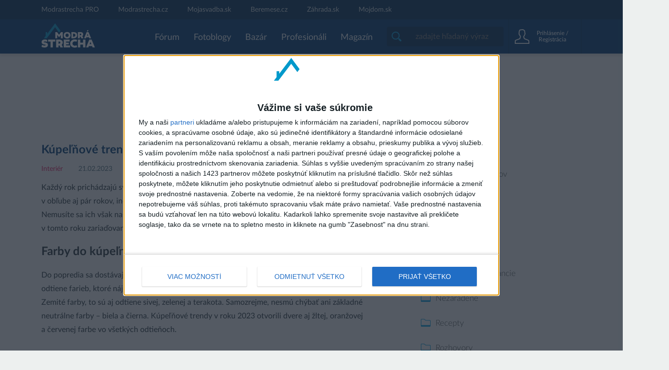

--- FILE ---
content_type: text/html; charset=UTF-8
request_url: https://www.modrastrecha.sk/magazine/kupelnove-trendy-v-roku-2023-inspiracie-pre-kupelne/
body_size: 24979
content:
<!DOCTYPE html>

<html class="no-js" lang="sk-SK">

	<head>
        <link rel="preload" href="/wp-content/themes/zahrada/lato.css?v=1.0.3" as="style">
		<meta charset="UTF-8">
		<meta name="viewport" content="width=device-width, initial-scale=1.0" >
        <link rel="shortcut icon" href="/favicon/modrastrecha.sk/favicon.ico">
        <meta name="theme-color" content="#000000">
        <meta data-react-helmet="true" property="fb:app_id" content="623234401145790" >
		<link rel="profile" href="https://gmpg.org/xfn/11">
		<link href="/wp-content/themes/zahrada/lato.css?v=1.0.3" rel="stylesheet">
		
		<script defer data-domain="modrastrecha.sk" src="https://plausible.modrastrecha.sk/js/script.js"></script>
	
		<script async src="https://securepubads.g.doubleclick.net/tag/js/gpt.js"></script>
        <!-- Global site tag (gtag.js) - Google Analytics -->
        <script async src="https://www.googletagmanager.com/gtag/js?id=G-P0YNHQ8TQ8"></script>
		<script>
			window.dataLayer = window.dataLayer || [];
			function gtag(){dataLayer.push(arguments);}
			gtag('js', new Date());

			gtag('config', "G-P0YNHQ8TQ8");
		</script>
		
        <script type="application/javascript">
            (function(d, debug){
                var js, id = 'facebook-jssdk', ref = d.getElementsByTagName('script')[0];
                if (d.getElementById(id)) {return;}
                js = d.createElement('script'); js.id = id; js.async = true;
                js.src = "//connect.facebook.net/en_US/all" + (debug ? "/debug" : "") + ".js";
                ref.parentNode.insertBefore(js, ref);
            }(document, /*debug*/ false));
            function postToFeed(title, desc, url, image){
                var obj = {method: 'share',href: url, picture: image,name: title,description: desc,display:'popup'};
                function callback(response){}
                FB.ui(obj, callback);
            }
        </script>
			
		<script>
			window.googletag = window.googletag || {cmd: []};    
			const pathname_blacklist = ['/magazine/kategoria/hruba-stavba/']
			
			if (!pathname_blacklist.includes(location.pathname)) {
				googletag.cmd.push(function() {
					const slot = googletag.defineSlot(
						'/39524221/modrastrecha.sk/modrastrecha.sk-branding',
						['fluid', [320, 50],[320, 100], [320, 150], [1470, 600], [1110, 150]], 
						'div-gpt-ad-1654082998335-0'
					).addService(googletag.pubads());

					const mapping = [
						[[1024, 1], ["fluid", [1470, 600], [1110, 150]]],
						[[1, 1], ["fluid", [320, 50], [320, 100], [320, 150]]]
					]

					slot.defineSizeMapping(mapping);

					googletag.pubads().enableSingleRequest();
					/* Temporarily disabling collapsing of divs because of high CLS from google search console */
					// googletag.pubads().collapseEmptyDivs();
					googletag.enableServices();
				});
			}
			
				
		</script>
		
		<script>
			googletag.cmd.push(function() {
				googletag.defineSlot('/39524221/modrastrecha.sk/modrastrecha.sk-forum-rectangle-top', [[336, 280], [480, 300], [300, 250]], 'div-gpt-ad-1654090057287-0').addService(googletag.pubads());
				googletag.pubads().collapseEmptyDivs();
				googletag.pubads().enableSingleRequest();
				googletag.enableServices();
		  	});
		</script>
		
		<script>
			googletag.cmd.push(function() {
				var slot = googletag.defineSlot('/39524221/modrastrecha.sk/modrastrecha.sk-halfpage-top', [[300, 300], [300, 600]], 'div-gpt-ad-1654118714706-0').addService(googletag.pubads());
				googletag.pubads().enableSingleRequest();
				googletag.enableServices();
			  });
		</script>
		
		<script>
		  window.googletag = window.googletag || {cmd: []};
		  googletag.cmd.push(function() {
			googletag.defineSlot('/39524221/modrastrecha.sk/modrastrecha.sk-halfpage-bottom', [[300, 300], [300, 600]], 'div-gpt-ad-1662565910611-0').addService(googletag.pubads());
			googletag.pubads().enableSingleRequest();
			googletag.enableServices();
		  });
		</script>
		
		<script>
			(function() {
			var host = window.location.hostname;
    var element = document.createElement('script');
    var firstScript = document.getElementsByTagName('script')[0];
    var url = 'https://cmp.inmobi.com'
    .concat('/choice/', 'bP3pSgQmEGCFG', '/', host, '/choice.js?tag_version=V2')
    var uspTries = 0;
    var uspTriesLimit = 3;
    element.async = true;
    element.type = 'text/javascript';
    element.src = url;

    firstScript.parentNode.insertBefore(element, firstScript);

    function makeStub() {
      var TCF_LOCATOR_NAME = '__tcfapiLocator';
    var queue = [];
    var win = window;
    var cmpFrame;

    function addFrame() {
        var doc = win.document;
    var otherCMP = !!(win.frames[TCF_LOCATOR_NAME]);

    if (!otherCMP) {
          if (doc.body) {
            var iframe = doc.createElement('iframe');

    iframe.style.cssText = 'display:none';
    iframe.name = TCF_LOCATOR_NAME;
    doc.body.appendChild(iframe);
          } else {
      setTimeout(addFrame, 5);
          }
        }
    return !otherCMP;
      }

    function tcfAPIHandler() {
        var gdprApplies;
    var args = arguments;

    if (!args.length) {
          return queue;
        } else if (args[0] === 'setGdprApplies') {
          if (
            args.length > 3 &&
    args[2] === 2 &&
    typeof args[3] === 'boolean'
    ) {
      gdprApplies = args[3];
    if (typeof args[2] === 'function') {
      args[2]('set', true);
            }
          }
        } else if (args[0] === 'ping') {
          var retr = {
      gdprApplies: gdprApplies,
    cmpLoaded: false,
    cmpStatus: 'stub'
          };

    if (typeof args[2] === 'function') {
      args[2](retr);
          }
        } else {
      queue.push(args);
        }
      }

    function postMessageEventHandler(event) {
        var msgIsString = typeof event.data === 'string';
    var json = { };

    try {
          if (msgIsString) {
      json = JSON.parse(event.data);
          } else {
      json = event.data;
          }
        } catch (ignore) { }

    var payload = json.__tcfapiCall;

    if (payload) {
      window.__tcfapi(
        payload.command,
        payload.version,
        function (retValue, success) {
          var returnMsg = {
            __tcfapiReturn: {
              returnValue: retValue,
              success: success,
              callId: payload.callId
            }
          };
          if (msgIsString) {
            returnMsg = JSON.stringify(returnMsg);
          }
          if (event && event.source && event.source.postMessage) {
            event.source.postMessage(returnMsg, '*');
          }
        },
        payload.parameter
      );
        }
      }

    while (win) {
        try {
          if (win.frames[TCF_LOCATOR_NAME]) {
      cmpFrame = win;
    break;
          }
        } catch (ignore) { }

    if (win === window.top) {
          break;
        }
    win = win.parent;
      }
    if (!cmpFrame) {
      addFrame();
    win.__tcfapi = tcfAPIHandler;
    win.addEventListener('message', postMessageEventHandler, false);
      }
    };

    makeStub();

    var uspStubFunction = function() {
      var arg = arguments;
    if (typeof window.__uspapi !== uspStubFunction) {
      setTimeout(function () {
        if (typeof window.__uspapi !== 'undefined') {
          window.__uspapi.apply(window.__uspapi, arg);
        }
      }, 500);
      }
    };

    var checkIfUspIsReady = function() {
      uspTries++;
    if (window.__uspapi === uspStubFunction && uspTries < uspTriesLimit) {
      console.warn('USP is not accessible');
      } else {
      clearInterval(uspInterval);
      }
    };

    if (typeof window.__uspapi === 'undefined') {
      window.__uspapi = uspStubFunction;
    var uspInterval = setInterval(checkIfUspIsReady, 6000);
    }
  })();
		
		</script>
	
		
        <meta name='robots' content='max-image-preview:large' />

	<!-- This site is optimized with the Yoast SEO plugin v14.1 - https://yoast.com/wordpress/plugins/seo/ -->
	<title>Kúpeľňové trendy v roku 2023: Inšpirácie pre kúpeľne | Modrastrecha.sk</title>
	<meta name="description" content="Každý rok prichádzajú dizajnéri s nápadmi. Čaká vás v tomto roku zariaďovanie kúpeľne? Poďte sa pozrieť, aké kúpeľňové trendy sú typické pre rok 2023." />
	<meta name="robots" content="index, follow" />
	<meta name="googlebot" content="index, follow, max-snippet:-1, max-image-preview:large, max-video-preview:-1" />
	<meta name="bingbot" content="index, follow, max-snippet:-1, max-image-preview:large, max-video-preview:-1" />
	<link rel="canonical" href="https://www.modrastrecha.sk/magazine/kupelnove-trendy-v-roku-2023-inspiracie-pre-kupelne/" />
	<meta property="og:locale" content="sk_SK" />
	<meta property="og:type" content="article" />
	<meta property="og:title" content="Kúpeľňové trendy v roku 2023: Inšpirácie pre kúpeľne | Modrastrecha.sk" />
	<meta property="og:description" content="Každý rok prichádzajú dizajnéri s nápadmi. Čaká vás v tomto roku zariaďovanie kúpeľne? Poďte sa pozrieť, aké kúpeľňové trendy sú typické pre rok 2023." />
	<meta property="og:url" content="https://www.modrastrecha.sk/magazine/kupelnove-trendy-v-roku-2023-inspiracie-pre-kupelne/" />
	<meta property="og:site_name" content="Modrastrecha.sk" />
	<meta property="article:publisher" content="https://www.facebook.com/Modrastrecha.sk/" />
	<meta property="article:published_time" content="2023-02-21T07:28:08+00:00" />
	<meta property="article:modified_time" content="2023-02-21T07:28:10+00:00" />
	<meta property="og:image" content="https://www.modrastrecha.sk/wp-content/uploads/2023/02/iStock-1353186833.jpg" />
	<meta property="og:image:width" content="2031" />
	<meta property="og:image:height" content="1477" />
	<meta name="twitter:card" content="summary_large_image" />
	<script type="application/ld+json" class="yoast-schema-graph">{"@context":"https://schema.org","@graph":[{"@type":"Organization","@id":"https://www.modrastrecha.sk/magazine/#organization","name":"Modr\u00e1 strecha - Magaz\u00edn o b\u00fdvan\u00ed, rekon\u0161trukcii, stavbe a z\u00e1hrade","url":"https://www.modrastrecha.sk/magazine/","sameAs":["https://www.facebook.com/Modrastrecha.sk/","https://www.instagram.com/modrastrechask/","https://sk.pinterest.com/modrastrecha/"],"logo":{"@type":"ImageObject","@id":"https://www.modrastrecha.sk/magazine/#logo","inLanguage":"sk-SK","url":"/wp-content/uploads/2022/08/stiahnut.png","width":225,"height":225,"caption":"Modr\u00e1 strecha - Magaz\u00edn o b\u00fdvan\u00ed, rekon\u0161trukcii, stavbe a z\u00e1hrade"},"image":{"@id":"https://www.modrastrecha.sk/magazine/#logo"}},{"@type":"WebSite","@id":"https://www.modrastrecha.sk/magazine/#website","url":"https://www.modrastrecha.sk/magazine/","name":"Modrastrecha.sk","description":"Magaz\u00edn o b\u00fdvan\u00ed, rekon\u0161trukcii, stavbe a z\u00e1hrade","publisher":{"@id":"https://www.modrastrecha.sk/magazine/#organization"},"potentialAction":[{"@type":"SearchAction","target":"https://www.modrastrecha.sk/magazine/?s={search_term_string}","query-input":"required name=search_term_string"}],"inLanguage":"sk-SK"},{"@type":"ImageObject","@id":"https://www.modrastrecha.sk/magazine/kupelnove-trendy-v-roku-2023-inspiracie-pre-kupelne/#primaryimage","inLanguage":"sk-SK","url":"/wp-content/uploads/2023/02/iStock-1353186833.jpg","width":2031,"height":1477,"caption":"Modern luxury empty bathroom, dark marble background walls, bathtub, indoor plants side view. Mock up. 3d rendering"},{"@type":"WebPage","@id":"https://www.modrastrecha.sk/magazine/kupelnove-trendy-v-roku-2023-inspiracie-pre-kupelne/#webpage","url":"https://www.modrastrecha.sk/magazine/kupelnove-trendy-v-roku-2023-inspiracie-pre-kupelne/","name":"K\u00fape\u013e\u0148ov\u00e9 trendy v roku 2023: In\u0161pir\u00e1cie pre k\u00fape\u013ene | Modrastrecha.sk","isPartOf":{"@id":"https://www.modrastrecha.sk/magazine/#website"},"primaryImageOfPage":{"@id":"https://www.modrastrecha.sk/magazine/kupelnove-trendy-v-roku-2023-inspiracie-pre-kupelne/#primaryimage"},"datePublished":"2023-02-21T07:28:08+00:00","dateModified":"2023-02-21T07:28:10+00:00","description":"Ka\u017ed\u00fd rok prich\u00e1dzaj\u00fa dizajn\u00e9ri s n\u00e1padmi. \u010cak\u00e1 v\u00e1s v\u00a0tomto roku zaria\u010fovanie k\u00fape\u013ene? Po\u010fte sa pozrie\u0165, ak\u00e9 k\u00fape\u013e\u0148ov\u00e9 trendy s\u00fa typick\u00e9 pre rok 2023.","inLanguage":"sk-SK","potentialAction":[{"@type":"ReadAction","target":["https://www.modrastrecha.sk/magazine/kupelnove-trendy-v-roku-2023-inspiracie-pre-kupelne/"]}]},{"@type":"Article","@id":"https://www.modrastrecha.sk/magazine/kupelnove-trendy-v-roku-2023-inspiracie-pre-kupelne/#article","isPartOf":{"@id":"https://www.modrastrecha.sk/magazine/kupelnove-trendy-v-roku-2023-inspiracie-pre-kupelne/#webpage"},"author":{"@id":"https://www.modrastrecha.sk/magazine/#/schema/person/65aac9bbc8622450c53889bb37cb706a"},"headline":"K\u00fape\u013e\u0148ov\u00e9 trendy v roku 2023: In\u0161pir\u00e1cie pre k\u00fape\u013ene","datePublished":"2023-02-21T07:28:08+00:00","dateModified":"2023-02-21T07:28:10+00:00","commentCount":2,"mainEntityOfPage":{"@id":"https://www.modrastrecha.sk/magazine/kupelnove-trendy-v-roku-2023-inspiracie-pre-kupelne/#webpage"},"publisher":{"@id":"https://www.modrastrecha.sk/magazine/#organization"},"image":{"@id":"https://www.modrastrecha.sk/magazine/kupelnove-trendy-v-roku-2023-inspiracie-pre-kupelne/#primaryimage"},"keywords":"interi\u00e9r,k\u00fape\u013e\u0148a,trendy","articleSection":"Interi\u00e9r","inLanguage":"sk-SK","potentialAction":[{"@type":"CommentAction","name":"Comment","target":["https://www.modrastrecha.sk/magazine/kupelnove-trendy-v-roku-2023-inspiracie-pre-kupelne/#respond"]}]},{"@type":["Person"],"@id":"https://www.modrastrecha.sk/magazine/#/schema/person/65aac9bbc8622450c53889bb37cb706a","name":"Michaela Recht","image":{"@type":"ImageObject","@id":"https://www.modrastrecha.sk/magazine/#personlogo","inLanguage":"sk-SK","url":"https://secure.gravatar.com/avatar/692623e5243d679f3b784c574910b7af?s=96&d=mm&r=g","caption":"Michaela Recht"},"description":"Ahoj! Som projektov\u00e1 mana\u017e\u00e9rka webov Modr\u00e1 Strecha, \u010deskej verzie Modr\u00e1 St\u0159echa a svadobn\u00fdch port\u00e1lov Moja Svadba a Bereme se. :) Rada sa t\u00falam v pr\u00edrode, bl\u00e1znim so svojim psom, zbo\u017e\u0148ujem k\u00e1vu a dobr\u00e1 n\u00e1lada ma nikdy neop\u00fa\u0161\u0165a. Kedyko\u013evek ma pozdrav, rada ti so v\u0161etk\u00fdm pom\u00f4\u017eem."}]}</script>
	<!-- / Yoast SEO plugin. -->


<link rel='dns-prefetch' href='//s.w.org' />
<link rel="alternate" type="application/rss+xml" title="RSS kanál: Modrastrecha.sk &raquo;" href="https://www.modrastrecha.sk/magazine/feed/" />
<link rel="alternate" type="application/rss+xml" title="RSS kanál komentárov webu Modrastrecha.sk &raquo;" href="https://www.modrastrecha.sk/magazine/comments/feed/" />
<link rel="alternate" type="application/rss+xml" title="RSS kanál komentárov webu Modrastrecha.sk &raquo; ku článku Kúpeľňové trendy v roku 2023: Inšpirácie pre kúpeľne" href="https://www.modrastrecha.sk/magazine/kupelnove-trendy-v-roku-2023-inspiracie-pre-kupelne/feed/" />
		<script>
			window._wpemojiSettings = {"baseUrl":"https:\/\/s.w.org\/images\/core\/emoji\/13.1.0\/72x72\/","ext":".png","svgUrl":"https:\/\/s.w.org\/images\/core\/emoji\/13.1.0\/svg\/","svgExt":".svg","source":{"concatemoji":"https:\/\/www.modrastrecha.sk\/magazine\/wp-includes\/js\/wp-emoji-release.min.js?ver=5.8.2"}};
			!function(e,a,t){var n,r,o,i=a.createElement("canvas"),p=i.getContext&&i.getContext("2d");function s(e,t){var a=String.fromCharCode;p.clearRect(0,0,i.width,i.height),p.fillText(a.apply(this,e),0,0);e=i.toDataURL();return p.clearRect(0,0,i.width,i.height),p.fillText(a.apply(this,t),0,0),e===i.toDataURL()}function c(e){var t=a.createElement("script");t.src=e,t.defer=t.type="text/javascript",a.getElementsByTagName("head")[0].appendChild(t)}for(o=Array("flag","emoji"),t.supports={everything:!0,everythingExceptFlag:!0},r=0;r<o.length;r++)t.supports[o[r]]=function(e){if(!p||!p.fillText)return!1;switch(p.textBaseline="top",p.font="600 32px Arial",e){case"flag":return s([127987,65039,8205,9895,65039],[127987,65039,8203,9895,65039])?!1:!s([55356,56826,55356,56819],[55356,56826,8203,55356,56819])&&!s([55356,57332,56128,56423,56128,56418,56128,56421,56128,56430,56128,56423,56128,56447],[55356,57332,8203,56128,56423,8203,56128,56418,8203,56128,56421,8203,56128,56430,8203,56128,56423,8203,56128,56447]);case"emoji":return!s([10084,65039,8205,55357,56613],[10084,65039,8203,55357,56613])}return!1}(o[r]),t.supports.everything=t.supports.everything&&t.supports[o[r]],"flag"!==o[r]&&(t.supports.everythingExceptFlag=t.supports.everythingExceptFlag&&t.supports[o[r]]);t.supports.everythingExceptFlag=t.supports.everythingExceptFlag&&!t.supports.flag,t.DOMReady=!1,t.readyCallback=function(){t.DOMReady=!0},t.supports.everything||(n=function(){t.readyCallback()},a.addEventListener?(a.addEventListener("DOMContentLoaded",n,!1),e.addEventListener("load",n,!1)):(e.attachEvent("onload",n),a.attachEvent("onreadystatechange",function(){"complete"===a.readyState&&t.readyCallback()})),(n=t.source||{}).concatemoji?c(n.concatemoji):n.wpemoji&&n.twemoji&&(c(n.twemoji),c(n.wpemoji)))}(window,document,window._wpemojiSettings);
		</script>
		<!-- modrastrecha.sk/magazine is managing ads with Advanced Ads 1.34.0 – https://wpadvancedads.com/ --><script id="modra-ready">
			window.advanced_ads_ready=function(e,a){a=a||"complete";var d=function(e){return"interactive"===a?"loading"!==e:"complete"===e};d(document.readyState)?e():document.addEventListener("readystatechange",(function(a){d(a.target.readyState)&&e()}),{once:"interactive"===a})},window.advanced_ads_ready_queue=window.advanced_ads_ready_queue||[];		</script>
		<style>
img.wp-smiley,
img.emoji {
	display: inline !important;
	border: none !important;
	box-shadow: none !important;
	height: 1em !important;
	width: 1em !important;
	margin: 0 .07em !important;
	vertical-align: -0.1em !important;
	background: none !important;
	padding: 0 !important;
}
</style>
	<link rel='stylesheet' id='formidable-css'  href='/wp-content/plugins/formidable/css/formidableforms.css?ver=627827' media='all' />
<link rel='stylesheet' id='wp-block-library-css'  href='https://www.modrastrecha.sk/magazine/wp-includes/css/dist/block-library/style.min.css?ver=5.8.2' media='all' />
<style id='tropicalista-pdfembed-style-inline-css'>
.wp-block-tropicalista-pdfembed{height:500px}

</style>
<link rel='stylesheet' id='animate-css'  href='/wp-content/plugins/wp-quiz-pro/assets/frontend/css/animate.css?ver=3.6.0' media='all' />
<link rel='stylesheet' id='wp-quiz-css'  href='/wp-content/plugins/wp-quiz-pro/assets/frontend/css/wp-quiz.css?ver=2.1.11' media='all' />
<link rel='stylesheet' id='wordpress-popular-posts-css-css'  href='/wp-content/plugins/wordpress-popular-posts/assets/css/wpp.css?ver=5.5.1' media='all' />
<link rel='stylesheet' id='twentytwenty-style-css'  href='/wp-content/themes/zahrada/style.css?ver=6.1' media='all' />
<link rel='stylesheet' id='twentytwenty-print-style-css'  href='/wp-content/themes/twentytwenty/print.css?ver=6.1' media='print' />
<link rel='stylesheet' id='dflip-style-css'  href='/wp-content/plugins/3d-flipbook-dflip-lite/assets/css/dflip.min.css?ver=2.3.57' media='all' />
<link rel='stylesheet' id='yarpp-thumbnails-css'  href='/wp-content/plugins/yet-another-related-posts-plugin/style/styles_thumbnails.css?ver=5.27.8' media='all' />
<style id='yarpp-thumbnails-inline-css'>
.yarpp-thumbnails-horizontal .yarpp-thumbnail {width: 1034px;height: 1074px;margin: 5px;margin-left: 0px;}.yarpp-thumbnail > img, .yarpp-thumbnail-default {width: 1024px;height: 1024px;margin: 5px;}.yarpp-thumbnails-horizontal .yarpp-thumbnail-title {margin: 7px;margin-top: 0px;width: 1024px;}.yarpp-thumbnail-default > img {min-height: 1024px;min-width: 1024px;}
</style>
<script type='text/javascript' src='https://www.modrastrecha.sk/magazine/wp-includes/js/jquery/jquery.min.js?ver=3.6.0' id='jquery-core-js'></script>
<script type='text/javascript' src='https://www.modrastrecha.sk/magazine/wp-includes/js/jquery/jquery-migrate.min.js?ver=3.3.2' id='jquery-migrate-js'></script>
<script type='application/json' id='wpp-json'>
{"sampling_active":0,"sampling_rate":100,"ajax_url":"https:\/\/www.modrastrecha.sk\/magazine\/wp-json\/wordpress-popular-posts\/v1\/popular-posts","api_url":"https:\/\/www.modrastrecha.sk\/magazine\/wp-json\/wordpress-popular-posts","ID":2635,"token":"ff0152fe06","lang":0,"debug":0}
</script>
<script type='text/javascript' src='/wp-content/plugins/wordpress-popular-posts/assets/js/wpp.min.js?ver=5.5.1' id='wpp-js-js'></script>
<script type='text/javascript' src='/wp-content/themes/twentytwenty/assets/js/index.js?ver=6.1' id='twentytwenty-js-js' async></script>
<link rel="https://api.w.org/" href="https://www.modrastrecha.sk/magazine/wp-json/" /><link rel="alternate" type="application/json" href="https://www.modrastrecha.sk/magazine/wp-json/wp/v2/posts/2635" /><link rel="EditURI" type="application/rsd+xml" title="RSD" href="https://www.modrastrecha.sk/magazine/xmlrpc.php?rsd" />
<link rel="wlwmanifest" type="application/wlwmanifest+xml" href="https://www.modrastrecha.sk/magazine/wp-includes/wlwmanifest.xml" /> 
<meta name="generator" content="WordPress 5.8.2" />
<link rel='shortlink' href='https://www.modrastrecha.sk/magazine/?p=2635' />
<link rel="alternate" type="application/json+oembed" href="https://www.modrastrecha.sk/magazine/wp-json/oembed/1.0/embed?url=https%3A%2F%2Fwww.modrastrecha.sk%2Fmagazine%2Fkupelnove-trendy-v-roku-2023-inspiracie-pre-kupelne%2F" />
<link rel="alternate" type="text/xml+oembed" href="https://www.modrastrecha.sk/magazine/wp-json/oembed/1.0/embed?url=https%3A%2F%2Fwww.modrastrecha.sk%2Fmagazine%2Fkupelnove-trendy-v-roku-2023-inspiracie-pre-kupelne%2F&#038;format=xml" />
            <style id="wpp-loading-animation-styles">@-webkit-keyframes bgslide{from{background-position-x:0}to{background-position-x:-200%}}@keyframes bgslide{from{background-position-x:0}to{background-position-x:-200%}}.wpp-widget-placeholder,.wpp-widget-block-placeholder{margin:0 auto;width:60px;height:3px;background:#dd3737;background:linear-gradient(90deg,#dd3737 0%,#571313 10%,#dd3737 100%);background-size:200% auto;border-radius:3px;-webkit-animation:bgslide 1s infinite linear;animation:bgslide 1s infinite linear}</style>
            	<script>document.documentElement.className = document.documentElement.className.replace( 'no-js', 'js' );</script>
	<style>.recentcomments a{display:inline !important;padding:0 !important;margin:0 !important;}</style><link rel="icon" href="/wp-content/uploads/2022/02/favicon-32x32-1.png" sizes="32x32" />
<link rel="icon" href="/wp-content/uploads/2022/02/favicon-32x32-1.png" sizes="192x192" />
<link rel="apple-touch-icon" href="/wp-content/uploads/2022/02/favicon-32x32-1.png" />
<meta name="msapplication-TileImage" content="/wp-content/uploads/2022/02/favicon-32x32-1.png" />
	</head>

	<body class="living">

		<a class="skip-link screen-reader-text" href="#site-content">Preskočiť na obsah</a>
		<header id="site-header" class="header-footer-group" role="banner">
            <div class="header-view_header__3Sxpz">
                <nav class="header-view_navigation__37DzJ">
                    <div class="partners-and-login-view_partnersAndLogin__2b486">
                        <div class="partners-and-login-view_login__2MN6G">
                          	<a class="partner-link-view_partnerLink__2kqBL" href="/pro-landing/">Modrastrecha PRO</a>
							<a href="//www.modrastrecha.cz" target="_blank" rel="noopenernoopener" class="partner-link-view_partnerLink__2kqBL">Modrastrecha.cz</a>
							<a href="//www.mojasvadba.zoznam.sk" target="_blank" rel="noopenernoopener" class="partner-link-view_partnerLink__2kqBL">Mojasvadba.sk</a>
							<a href="//www.beremese.cz" target="_blank" rel="noopenernoopener" class="partner-link-view_partnerLink__2kqBL">Beremese.cz</a>
							<a href="//www.zahrada.sk" target="_blank" rel="noopenernoopener" class="partner-link-view_partnerLink__2kqBL">Záhrada.sk</a>
							<a href="https://mojdom.zoznam.sk" target="_blank" rel="noopenernoopener" class="partner-link-view_partnerLink__2kqBL">Mojdom.sk</a>
							<div></div>
						</div>
					</div>
                    <div class="navigation-view_navigation__3DplY">
                        <div class="navigation-view_navigationWrapper__F5yKg">
                            <div class="navigation-view_centerer__mTrbM">
                                <div>
                                    <a href="/" class="logo-view_logo__1D-LM"><img class="logo-view_image__5RUCO" src="/wp-content/uploads/2022/01/modra-strecha-logo.png" alt="Modrá strecha - komunita okolo bývania, rekonštrukcie, stavania a realít"></a>
                                </div>

                                <nav class="navigation-view_nav__1dzNi home">
                                    <ul class="navigation-view_list__2RbdJ">
                                        <li id="menu-item-99" class="navigation-view_listItem__36b3n menu-item menu-item-type-custom menu-item-object-custom menu-item-99"><a href="https://modrastrecha.sk/forum"><span class="link-view_link__3h4tx">Fórum</span></a></li>
<li id="menu-item-100" class="navigation-view_listItem__36b3n menu-item menu-item-type-custom menu-item-object-custom menu-item-100"><a href="https://modrastrecha.sk/blogs/"><span class="link-view_link__3h4tx">Fotoblogy</span></a></li>
<li id="menu-item-101" class="navigation-view_listItem__36b3n menu-item menu-item-type-custom menu-item-object-custom menu-item-101"><a href="https://modrastrecha.sk/market/"><span class="link-view_link__3h4tx">Bazár</span></a></li>
<li id="menu-item-102" class="navigation-view_listItem__36b3n menu-item menu-item-type-custom menu-item-object-custom menu-item-102"><a href="https://www.modrastrecha.sk/catalog/"><span class="link-view_link__3h4tx">Profesionáli</span></a></li>
<li id="menu-item-924" class="navigation-view_listItem__36b3n menu-item menu-item-type-custom menu-item-object-custom menu-item-924"><a href="/magazine"><span class="link-view_link__3h4tx">Magazín</span></a></li>
                                    </ul>
                                </nav>
                            </div>
                            <div class="navigation-view_searchAndUser__3UJbU">
                                <div class="navigation-view_search__1QEoy">
                                    <form class="navigation-view_form__3jMuT form-view_form__3IImn">
                                        <div class="search-input-view_searchInput__G6pEn search-input_searchInput__KzPuE">
                                            <span class="search-input-view_iconWrapper__3WRbD search-input_iconWrapper__ueVzQ">
                                                <span class="svg-icon_image__2PjNo svg-image_image__2jP6B svg-image_loaded__8A_Oy">
                                                    <!--?xml version="1.0" encoding="utf-8"?-->
                                                    <!-- Generator: Adobe Illustrator 19.2.1, SVG Export Plug-In . SVG Version: 6.00 Build 0)  -->
                                                    <svg version="1.1" xmlns="http://www.w3.org/2000/svg" xmlns:xlink="http://www.w3.org/1999/xlink" x="0px" y="0px" viewBox="0 0 256 256" style="enable-background:new 0 0 256 256;" xml:space="preserve">
                                                    <path d="M104.7,184.7c-44.1,0-80-35.9-80-80s35.9-80,80-80s80,35.9,80,80S148.8,184.7,104.7,184.7z M249.5,218.2l-40.1-40.1
                                                        c-8.8,3-18.6,1.7-26.4-3.9c36.5-41.1,35.1-104.2-4.3-143.6c-40.8-40.8-107.3-40.8-148.1,0s-40.8,107.3,0,148.1
                                                        C70,218,133.1,219.5,174.1,183c5.6,7.8,6.9,17.6,3.9,26.4l40.1,40.1c8.6,8.7,22.7,8.7,31.3,0C258.2,240.9,258.2,226.8,249.5,218.2z"></path>
                                                    </svg>
                                                </span>
                                            </span>
                                            <label for="search-input-id1" class="search-input_label__78l82">zadajte hľadaný výraz</label>
                                            <input type="text" id="search-input-id1" class="search-input-view_input__FMOuW search-input_input__1vYSJ" placeholder="zadajte hľadaný výraz" value="">
                                        </div>
                                        <input type="text" class="form-view_input__swTh6" style="display:none">
                                    </form>
                                </div>
                                <div class="navigation-view_userPanel__2ihOB">
                                    <div class="user-panel-view_userPanel__3ZVI_">
                                        <div class="user-panel-view_noUser__2GjbR"><button class="user-panel-view_loginButton__7iGis">
                                            <span class="user-panel-view_centerer__2PnlB">
                                                <span class="svg-pure-icon_image__2kBPG svg-image_image__2jP6B svg-image_loaded__8A_Oy user-panel-view_icon__nKxsK">
                                                <!--?xml version="1.0" encoding="utf-8"?-->
                                                <!-- Generator: Adobe Illustrator 19.2.1, SVG Export Plug-In . SVG Version: 6.00 Build 0)  -->
                                                <svg version="1.1" xmlns="http://www.w3.org/2000/svg" xmlns:xlink="http://www.w3.org/1999/xlink" x="0px" y="0px" viewBox="0 0 256 256" style="enable-background:new 0 0 256 256;" xml:space="preserve">
                                                <g>
                                                    <g>
                                                        <path d="M134.1,15c6.3,0,14.8,3.1,22,8.2c7.5,5.2,10.4,10.2,10.6,11.7c0.3,16.7,1.2,21.7,2.5,27.5c0.4,1.6,0.7,3,1,5.2
                                                            c0.7,4.6,1.7,7.3,2.7,9.4c0,0.3,0,0.7,0,1.3c0,3.8-2.7,10.6-4.2,12.7l-0.1,0.1l-0.1,0.1c-3.2,4.8-7,13.2-7.7,18.9
                                                            c0,0.3-0.1,0.5-0.1,0.6c-0.1,0.1-0.2,0.1-0.3,0.2c-2.7,1.8-9.9,6.6-10.5,17v0.1v0.1c-0.1,1.5-0.2,2.5-0.2,3.4
                                                            c-0.3,3.9-0.3,5.8,0.7,10.6c0.7,3.6,2.3,6.7,4.6,9.1c0.6,5.9,2,15,10.2,20.3c7.3,5.3,18.3,9.3,32.2,14.4
                                                            c12.6,4.6,26.9,9.9,39.3,16.5c1.7,0.9,1.8,1,2.3,4.4l0.1,0.3c0.3,2.9,0.8,17.7,1.4,34h-225c0.5-16.5,1.1-31.4,1.4-34.1
                                                            c0-0.3,0.1-0.7,0.1-1c0.1-0.7,0.2-1.8,0.3-2.1c0,0,0.4-0.6,2.1-1.6c12.5-7,27.2-12.2,40.1-16.7c13.7-4.8,24.5-8.7,31.7-14.1
                                                            c8.2-6.1,9.2-14.6,9.6-19.7c3.1-3.3,4.7-7.8,4.7-13.2c0-1.2,0.1-1.5,0.2-2.4c0.4-2.5,0.6-5.1,0.2-10.6c-0.7-8.2-5.5-13.1-8.2-15.7
                                                            c-0.6-0.5-1.4-1.4-1.5-1.6c0,0-0.1-0.3-0.1-1.1c-0.3-8-5.8-12.6-8.4-14.8c-0.5-0.4-1.2-1-1.5-1.3c-1.4-2-4.1-6.3-4.1-9.7
                                                            c0-1.9,0.1-2.2,0.3-3.2c0.7-2.8,1.3-5.9,1.3-12.2v-1c0-8.3,0-13.3,4.9-33.1c1.1-4.5,5.8-11.1,9.6-13.5l0,0
                                                            c1.6,0.2,3.8,0.4,6.9,0.4c6.9,0,15.5-1.2,26.1-3.5C132.1,15.1,133,15,134.1,15 M134.1,0C132,0,130,0.2,128,0.6
                                                            c-11.6,2.6-18.5,3.2-23,3.2c-4,0-6.2-0.5-8.1-0.5s-3.6,0.5-6.7,2.4c-7,4.4-14.1,14.2-16.2,22.6c-5.5,22.4-5.3,28.1-5.3,37.7
                                                            s-1.6,7.7-1.6,15.4s4.2,14.4,6.8,18.3c2.7,3.9,7.1,5.6,7.2,8.1c0.5,12,9.4,12.6,9.9,19c0.6,7.3-0.4,6.3-0.4,11.8s-3.2,1.9-4.2,7.1
                                                            c-0.9,5.1,0.2,10.5-4.2,13.8c-11.1,8.4-44,15.1-70.1,29.7c-9.4,5.3-9.5,11.6-10.1,15.8C1.4,209.1,0,256,0,256h256
                                                            c0,0-1.4-46.9-2-51.1c-0.7-4.2-1.4-11.1-10.1-15.8c-26.3-14.2-59.2-21.8-70.2-30.2c-4.1-2.3-3.4-9.8-4.3-15
                                                            c-1-5.2-3.4-0.8-4.2-4.9c-1-4.9-0.5-4.1-0.2-10.4c0.4-6.9,9.1-3.9,10.8-16.8c0.3-2.4,2.7-8.6,5.3-12.5c2.6-3.8,6.8-13.5,6.8-21.2
                                                            c0-7.8-1.9-6.1-2.9-12.9c-1.4-9.6-2.9-7.8-3.3-30.9C181.3,18.9,154.6,0,134.1,0L134.1,0z"></path>
                                                    </g>
                                                </g>
                                                </svg>
                                            </span>
                                            <span class="svg-pure-icon_image__2kBPG svg-image_image__2jP6B svg-image_cached__3O7vp svg-image_loaded__8A_Oy user-panel-view_iconHover__3CyPh"><!--?xml version="1.0" encoding="utf-8"?-->
                                                <!-- Generator: Adobe Illustrator 19.2.1, SVG Export Plug-In . SVG Version: 6.00 Build 0)  -->
                                                <svg version="1.1" xmlns="http://www.w3.org/2000/svg" xmlns:xlink="http://www.w3.org/1999/xlink" x="0px" y="0px" viewBox="0 0 256 256" style="enable-background:new 0 0 256 256;" xml:space="preserve">
                                                <g>
                                                    <g>
                                                        <path d="M134.1,0C132,0,130,0.2,128,0.6c-11.6,2.6-18.5,3.2-23,3.2c-4,0-6.2-0.5-8.1-0.5s-3.6,0.5-6.7,2.4
                                                            c-7,4.4-14.1,14.2-16.2,22.6c-5.5,22.4-5.3,28.1-5.3,37.7s-1.6,7.7-1.6,15.4s4.2,14.4,6.8,18.3c2.7,3.9,7.1,5.6,7.2,8.1
                                                            c0.5,12,9.4,12.6,9.9,19c0.6,7.3-0.4,6.3-0.4,11.8s-3.2,1.9-4.2,7.1c-0.9,5.1,0.2,10.5-4.2,13.8c-11.1,8.4-44,15.1-70.1,29.7
                                                            c-9.4,5.3-9.5,11.6-10.1,15.8C1.4,209.1,0,256,0,256h256c0,0-1.4-46.9-2-51.1c-0.7-4.2-1.4-11.1-10.1-15.8
                                                            c-26.3-14.2-59.2-21.8-70.2-30.2c-4.1-2.3-3.4-9.8-4.3-15c-1-5.2-3.4-0.8-4.2-4.9c-1-4.9-0.5-4.1-0.2-10.4
                                                            c0.4-6.9,9.1-3.9,10.8-16.8c0.3-2.4,2.7-8.6,5.3-12.5c2.6-3.8,6.8-13.5,6.8-21.2c0-7.8-1.9-6.1-2.9-12.9
                                                            c-1.4-9.6-2.9-7.8-3.3-30.9C181.3,18.9,154.6,0,134.1,0L134.1,0z"></path>
                                                    </g>
                                                </g>
                                                </svg>
                                            </span>
                                            <div class="loading-wrapper-view_loadingWrapper__3DZwe loading-wrapper-view_hasContent__gx-UP">
                                                <div class="loading-wrapper-view_content__NQQq9"><span class="user-panel-view_text__2kUed">Prihlásenie / Registrácia</span></div>
                                            </div>
                                            </span>
                                            </button>
                                        </div>
                                        <div class="user-panel-view_mobile__1E0ZQ">
                                            <div class="user-panel-button-view_userPanelButton__36Sms ">
                                                <button class="user-panel-button-view_button__25jM8 " aria-label="User Panel Button 3">
                                                    <span class="badge-wrapper-view_badgeWrapper__2VS7m">
                                                        <span class="svg-image_image__2jP6B svg-pure-icon_image__2kBPG svg-image_cached__3O7vp svg-image_loaded__8A_Oy user-panel-button-view_icon__2qavX">
                                                            <!--?xml version="1.0" encoding="utf-8"?-->
<!-- Generator: Adobe Illustrator 20.0.0, SVG Export Plug-In . SVG Version: 6.00 Build 0)  -->
<svg version="1.1" xmlns="http://www.w3.org/2000/svg" xmlns:xlink="http://www.w3.org/1999/xlink" x="0px" y="0px" viewBox="0 0 256 256" style="enable-background:new 0 0 256 256;" xml:space="preserve">
    <g>
        <path d="M16.1,57.7h223.9c8.9,0,16.1-7.1,16.1-16.1s-7.1-16.1-16.1-16.1H16.1C7.1,25.5,0,32.7,0,41.6S7.1,57.7,16.1,57.7z"></path>
        <path d="M240,111.9H16.1C7.1,111.9,0,119.1,0,128s7.1,16.1,16.1,16.1h223.9c8.9,0,16.1-7.1,16.1-16.1S248.9,111.9,240,111.9z"></path>
        <path d="M240,198.3H16.1c-8.9,0-16.1,7.1-16.1,16.1c0,8.9,7.1,16.1,16.1,16.1h223.9c8.9,0,16.1-7.1,16.1-16.1 C256,205.5,248.9,198.3,240,198.3z"></path>
    </g>
</svg>                                                        </span>
                                                        <span class="badge-wrapper-view_badge__1lT-y">
                                                            <span class="badge-view_badge__9tS0l "></span>
                                                        </span>
                                                    </span>
                                                </button>
                                                <div class="user-panel-button-view_menu__H1k-O">
                                                    <div>
    <div class="user-panel-view_menu__32Q3C">
        <div class="navigation-menu-view_navigationMenu__2CWIT" style="max-height: 547px;">
            <nav class="navigation-menu-view_navigation__W2ac1">
                <ul class="navigation-menu-view_list__1biTA">
                    <li class="navigation-menu-view_item__3fCjq">
                        <button class="navigation-menu-view_category__155NE">Fórum<span
                                    class="svg-icon_image__2PjNo navigation-menu-view_icon__cTucc svg-icon_cached__1cUZ8 svg-icon_loaded__1m46g">
                                                                                    <!--?xml version="1.0" encoding="utf-8"?-->
                                <!-- Generator: Adobe Illustrator 19.2.1, SVG Export Plug-In . SVG Version: 6.00 Build 0)  -->
<svg version="1.1" xmlns="http://www.w3.org/2000/svg" xmlns:xlink="http://www.w3.org/1999/xlink" x="0px" y="0px"
     viewBox="0 0 256 256" style="enable-background:new 0 0 256 256;" xml:space="preserve">
<path d="M31.5,42.6l96.7,101.7l93.7-98.5L256,79L128.2,213.4L0,78.5L31.5,42.6z"></path>
</svg>
</span>
                        </button>
                        <ul class="navigation-menu-view_list__1biTA navigation-menu-view_links__l-6MF">
                            <li class="navigation-menu-view_linkWrapper__2EHpN"><a
                                        class="navigation-menu-view_link__zlkhA"
                                        href="/forum/"><span>Kategórie</span></a></li>
                            <li class="navigation-menu-view_linkWrapper__2EHpN"><a
                                        class="navigation-menu-view_link__zlkhA" href="/forum/latest-topics/"><span>Najnovšie diskusie</span></a>
                            </li>
                            <li class="navigation-menu-view_linkWrapper__2EHpN"><a
                                        class="navigation-menu-view_link__zlkhA" href="/forum/updated-topics/"><span>Kde sa diskutuje</span></a>
                            </li>
                            <li class="navigation-menu-view_linkWrapper__2EHpN"><a
                                        class="navigation-menu-view_link__zlkhA"
                                        href="/forum/where-i-have-posted/"><span>Kam som prispel</span></a></li>
                            <li class="navigation-menu-view_linkWrapper__2EHpN"><a
                                        class="navigation-menu-view_link__zlkhA" href="/forum/subscribed-topics/"><span>Sledované diskusie</span></a>
                            </li>
                        </ul>
                    </li>
					                    <li class="navigation-menu-view_item__3fCjq">
                        <button class="navigation-menu-view_category__155NE">Fotoblogy<span
                                    class="svg-icon_image__2PjNo navigation-menu-view_icon__cTucc svg-icon_cached__1cUZ8 svg-icon_loaded__1m46g"><!--?xml version="1.0" encoding="utf-8"?-->
                                <!-- Generator: Adobe Illustrator 19.2.1, SVG Export Plug-In . SVG Version: 6.00 Build 0)  -->
<svg version="1.1" xmlns="http://www.w3.org/2000/svg" xmlns:xlink="http://www.w3.org/1999/xlink" x="0px" y="0px"
     viewBox="0 0 256 256" style="enable-background:new 0 0 256 256;" xml:space="preserve">
<path d="M31.5,42.6l96.7,101.7l93.7-98.5L256,79L128.2,213.4L0,78.5L31.5,42.6z"></path>
</svg>
</span></button>
                        <ul class="navigation-menu-view_list__1biTA navigation-menu-view_links__l-6MF">
                            <li class="navigation-menu-view_linkWrapper__2EHpN"><a
                                        class="navigation-menu-view_link__zlkhA"
                                        href="/blogs/"><span>Všetky príspevky</span></a></li>
                            <li class="navigation-menu-view_linkWrapper__2EHpN"><a
                                        class="navigation-menu-view_link__zlkhA" href="/blogs/my-selection/"><span>Môj výber</span></a>
                            </li>
                            <li class="navigation-menu-view_linkWrapper__2EHpN"><a
                                        class="navigation-menu-view_link__zlkhA" href="/blogs/friends"><span>Priatelia a obľúbené</span></a>
                            </li>
                            <li class="navigation-menu-view_linkWrapper__2EHpN"><a
                                        class="navigation-menu-view_link__zlkhA" href="/blogs/collections/"><span>Kolekcie</span></a>
                            </li>
                            <li class="navigation-menu-view_linkWrapper__2EHpN"><a
                                        class="navigation-menu-view_link__zlkhA"
                                        href="/inspirations/"><span>Inšpirácie</span></a></li>
                        </ul>
                    </li>
                    <li class="navigation-menu-view_item__3fCjq"><a class="navigation-menu-view_category__155NE"
                                                                    href="/magazine/">Magazín</a></li>
                    <li class="navigation-menu-view_item__3fCjq">
                        <button class="navigation-menu-view_category__155NE">Bazár<span
                                    class="svg-icon_image__2PjNo navigation-menu-view_icon__cTucc svg-icon_cached__1cUZ8 svg-icon_loaded__1m46g"><!--?xml version="1.0" encoding="utf-8"?-->
                                <!-- Generator: Adobe Illustrator 19.2.1, SVG Export Plug-In . SVG Version: 6.00 Build 0)  -->
<svg version="1.1" xmlns="http://www.w3.org/2000/svg" xmlns:xlink="http://www.w3.org/1999/xlink" x="0px" y="0px"
     viewBox="0 0 256 256" style="enable-background:new 0 0 256 256;" xml:space="preserve">
<path d="M31.5,42.6l96.7,101.7l93.7-98.5L256,79L128.2,213.4L0,78.5L31.5,42.6z"></path>
</svg>
</span></button>
                        <ul class="navigation-menu-view_list__1biTA navigation-menu-view_links__l-6MF">
                            <li class="navigation-menu-view_linkWrapper__2EHpN"><a
                                        class="navigation-menu-view_link__zlkhA"
                                        href="/market/"><span>Všetky inzeráty</span></a></li>
                            <li class="navigation-menu-view_linkWrapper__2EHpN"><a
                                        class="navigation-menu-view_link__zlkhA" href="/market/my_bazaar/"><span>Môj bazár</span></a>
                            </li>
                        </ul>
                    </li>

                    <li class="navigation-menu-view_item__3fCjq">
                        <button class="navigation-menu-view_category__155NE">Profesionáli<span
                                    class="svg-icon_image__2PjNo navigation-menu-view_icon__cTucc svg-icon_cached__1cUZ8 svg-icon_loaded__1m46g"><!--?xml version="1.0" encoding="utf-8"?-->
                                <!-- Generator: Adobe Illustrator 19.2.1, SVG Export Plug-In . SVG Version: 6.00 Build 0)  -->
<svg version="1.1" xmlns="http://www.w3.org/2000/svg" xmlns:xlink="http://www.w3.org/1999/xlink" x="0px" y="0px"
     viewBox="0 0 256 256" style="enable-background:new 0 0 256 256;" xml:space="preserve">
<path d="M31.5,42.6l96.7,101.7l93.7-98.5L256,79L128.2,213.4L0,78.5L31.5,42.6z"></path>
</svg>
</span></button>
                        <ul class="navigation-menu-view_list__1biTA navigation-menu-view_links__l-6MF">
                            <li class="navigation-menu-view_linkWrapper__2EHpN"><a
                                        class="navigation-menu-view_link__zlkhA" href="/catalog/category/profesionali/"><span>Všetci Profesionáli</span></a>
                            </li>
                            <li class="navigation-menu-view_linkWrapper__2EHpN"><a
                                        class="navigation-menu-view_link__zlkhA" href="/market/?excludeUsed=true"><span>Inzeráty Profesionálov</span></a>
                            </li>
                        </ul>
                    </li>
                </ul>
            </nav>
            <div class="navigation-menu-view_search__IXbLn">
                <form class="form-view_form__3IImn">
                    <div class="search-input_searchInput__KzPuE search-input-view_searchInput__kxtTw"><span
                                class="search-input_iconWrapper__ueVzQ search-input-view_iconWrapper__2PEOY"><span
                                    class="svg-icon_image__2PjNo search-input_icon__2bfnB svg-icon_cached__1cUZ8 svg-icon_loaded__1m46g"><!--?xml version="1.0" encoding="utf-8"?-->
                                <!-- Generator: Adobe Illustrator 19.2.1, SVG Export Plug-In . SVG Version: 6.00 Build 0)  -->
<svg version="1.1" xmlns="http://www.w3.org/2000/svg" xmlns:xlink="http://www.w3.org/1999/xlink" x="0px" y="0px"
     viewBox="0 0 256 256" style="enable-background:new 0 0 256 256;" xml:space="preserve">
<path d="M104.7,184.7c-44.1,0-80-35.9-80-80s35.9-80,80-80s80,35.9,80,80S148.8,184.7,104.7,184.7z M249.5,218.2l-40.1-40.1
	c-8.8,3-18.6,1.7-26.4-3.9c36.5-41.1,35.1-104.2-4.3-143.6c-40.8-40.8-107.3-40.8-148.1,0s-40.8,107.3,0,148.1
	C70,218,133.1,219.5,174.1,183c5.6,7.8,6.9,17.6,3.9,26.4l40.1,40.1c8.6,8.7,22.7,8.7,31.3,0C258.2,240.9,258.2,226.8,249.5,218.2z"></path>
</svg>
</span></span><label for="search-input-id17" class="search-input_label__78l82">zadajte hľadaný výraz</label><input
                                id="search-input-id17" type="text"
                                class="search-input_input__1vYSJ search-input-view_input__2wVL1"
                                placeholder="zadajte hľadaný výraz" value=""></div>
                    <input type="text" class="form-view_input__swTh6" style="display: none;"></form>
            </div>
        </div>
        <div class="loading-wrapper-view_loadingWrapper__3DZwe">
            <div class="loading-wrapper-view_content__NQQq9"></div>
        </div>
    </div>
</div>                                                </div>
                                            </div>
                                        </div>
                                    </div>
                                </div>
                            </div>
                        </div>
                    </div>
                </nav>
            </div>

		</header><!-- #site-header -->
        <div class="main-wrapper-view_branding__1sx7p" style="display: flex;">
			<!-- /39524221/modrastrecha.cz/modrastrecha.cz-branding -->
			<div id='div-gpt-ad-1654082998335-0'>
			  <script>
				googletag.cmd.push(function() { googletag.display('div-gpt-ad-1654082998335-0'); });
			  </script>
			</div>
        </div>
        <div class="main-wrapper-view_brandingPlaceholder__3D9RJ" style="height: 100px;"></div>
		<div class="main-wrapper-view_mainWrapper__1UIyU bNone">
	<div style="position: fixed; width: 100%; display:flex;justify-content:center;">
		<!-- /39524221/modrastrecha.sk/modrastrecha.sk-branding -->
		<div id='div-gpt-ad-1654082998335-0'>
			<script>
				googletag.cmd.push(function() { googletag.display('div-gpt-ad-1654082998335-0'); });
			</script>
		</div>
	</div>
	<main id="site-content" role="main" style="margin-top: 160px;">
		    <div class="main-wrapper-view_children__24VcS">
        <div class="loading-wrapper-view_loadingWrapper__3DZwe loading-wrapper-view_hasContent__gx-UP" id="skyscraperFixedAdWrapper">
            <div class="loading-wrapper-view_content__NQQq9">
                <div class="main-wrapper-view_childrenInnerWrapper__1hnJd">
                    <div class="split-view_split__5Soq_">
                        <div class="split-view_mainContent__32KLQ">
                            <div class="blog-view_content__15u6u">
                                <div class="blog-post-detail-view_postContent__326sV">
                                    <div class="title-view_title__1LtwL">
                                        <div class="title-view_text__24jCl"><h1 class="blog-post-detail-view_heading__1OPYG">Kúpeľňové trendy v roku 2023: Inšpirácie pre kúpeľne</h1></div>
                                    </div>
                                    <div class="blog-post-status-bar-view_statusBar__2rtyO">
                                        <ul class="blog-post-status-bar-view_categories__2fAE1">
                                                                                                <li class="blog-post-status-bar-view_item__1tXRM">
                                                    <a class="blog-post-status-bar-view_link__ZIT1K" style="text-decoration: none;" aria-label="Okrasná záhrada" href="/magazine/kategoria/interier">Interiér</a>
                                                                                                        </li>                                        </ul>
                                                                                <ul class="blog-post-status-bar-view_items__Pg5wP">
                                            <li class="post-item-view_date__2C7bE">21.02.2023</li>
                                        </ul>
                                                                            </div>
                                    <div class="blog-post-detail-view_contentWrapper__2yJ6X">
                                        <div class="blog-post-detail-view_postDetail__3RdcV">
                                            
<p>Každý rok prichádzajú svetoví dizajnéri s&nbsp;novými nápadmi. Kým niektoré kúpeľňové trendy sa udržia v&nbsp;obľube aj pár rokov, iné sú sezónne. Aktuálne trendy v&nbsp;interiérovom dizajne vás môžu inšpirovať. Nemusíte sa ich však nasilu držať, pokiaľ vám nie sú blízke. Predsa nezaškodí trocha inšpirácie. Čaká vás v&nbsp;tomto roku zariaďovanie kúpeľne? Poďte sa pozrieť, aké kúpeľňové trendy sú typické pre rok 2023.</p>



<h2><strong>Farby do kúpeľne v&nbsp;roku 2023</strong></h2>



<p>Do popredia sa dostávajú farby s&nbsp;teplým podtónom a&nbsp;zemité farby. Medzi zemité farby patria všetky odtiene farieb, ktoré nájdete v&nbsp;prírode. Ide o&nbsp;všetky možné odtiene béžovej, slonovinovej a&nbsp;hnedej. Zemité farby, to sú aj odtiene sivej, zelenej a&nbsp;terakota. Samozrejme, nesmú chýbať ani základné neutrálne farby – biela a&nbsp;čierna. Kúpeľňové trendy v&nbsp;roku 2023 otvorili dvere aj žltej, oranžovej a&nbsp;červenej farbe vo všetkých odtieňoch.</p><div class='code-block code-block-1' style='margin: 8px auto; text-align: center; display: block; clear: both;'>
<div style="display:flex; justify-content: center; padding: 40px 0px; width: 100%;">

  <!-- /39524221/modrastrecha.sk/modrastrecha.sk-forum-rectangle-top -->
  <div id='div-gpt-ad-1654090057287-0' style='margin: 0 auto 0 auto;min-width: 300px; min-height: 250px;'>
    <script>
      const blacklisted_paths = [
        "/magazine/hruba-stavba-ako-zmysluplny-celok-vsetko-co-potrebujete-vediet-pred-zaciatkom-stavby/",
      ]
      
      if (!blacklisted_paths.includes(location.pathname)) {
        googletag.cmd.push(function() { googletag.display('div-gpt-ad-1654090057287-0'); });
      } else {
        const el = document.querySelector('.code-block.code-block-1');
        el.remove();
        
        // remove branding
        document.querySelector('#site-content').style.marginTop = '0px';
        document.querySelector('#div-gpt-ad-1654082998335-0').remove();
      }
      
    </script>
  </div>

</div></div>




<figure class="wp-block-image size-large"><span class="blog-post-detail-view_image__2-CvD"><span class="image-view_image__1JFos image-view_landscape__2oeE1 image-view_background__3x5t3 image-view_loaded__2dLwE image-view_aspectRatio__3Uh3u"><img loading="lazy" width="1024" height="745" src="/wp-content/uploads/2023/02/iStock-1353186833-1024x745.jpg" alt="farby do kúpeľne v roku 2023" class="wp-image-2636 image-view_img__bUIhM"/ sizes="(min-width: 64rem) 730px,100vw" srcset="/wp-content/uploads/2023/02/iStock-1353186833-1024x745.jpg 1024w, /wp-content/uploads/2023/02/iStock-1353186833-300x218.jpg 300w, /wp-content/uploads/2023/02/iStock-1353186833-768x559.jpg 768w, /wp-content/uploads/2023/02/iStock-1353186833-1536x1117.jpg 1536w, /wp-content/uploads/2023/02/iStock-1353186833-1200x873.jpg 1200w, /wp-content/uploads/2023/02/iStock-1353186833-1980x1440.jpg 1980w, /wp-content/uploads/2023/02/iStock-1353186833.jpg 2031w" /><span class="image-view_aspect__2ks2v image-view_block__29pFk" style="padding-top:66.7%"></span></span></span><figcaption>Foto: iStock</figcaption></figure>



<p>Svoje miesto v&nbsp;modernej kúpeľni má určite aj farba roka 2023 Viva Magenta. Ide o&nbsp;ružovú farbu s&nbsp;nádychom fialovej, ktorá patrí do červenej farebnej škály. V&nbsp;porovnaní s&nbsp;klasickou červenou, ktorá môže pôsobiť agresívne, Viva Magenta má prírodný pôvod. Jej odtiene nájdete v&nbsp;exotických rastlinách a&nbsp;hmyze. Práve preto dotvára farba roka 2023 symbiózu so zemitými farbami. Odvážlivci ju môžu zvoliť ako nosnú farbu svojej kúpeľne. Tí menej odvážni ňou vytvoria príjemný farebný akcept pomocou doplnkov.</p>



<div class="wp-block-media-text alignwide is-stacked-on-mobile"><figure class="wp-block-media-text__media"><span class="blog-post-detail-view_image__2-CvD"><span class="image-view_image__1JFos image-view_landscape__2oeE1 image-view_background__3x5t3 image-view_loaded__2dLwE image-view_aspectRatio__3Uh3u"><img loading="lazy" width="1024" height="683" src="/wp-content/uploads/2023/01/iStock-1446462856-1024x683.jpg" alt="Viva Magenta: Farba roka 2023 podľa Pantone" class="wp-image-2357 size-full image-view_img__bUIhM"/ sizes="(min-width: 64rem) 730px,100vw" srcset="/wp-content/uploads/2023/01/iStock-1446462856-1024x683.jpg 1024w, /wp-content/uploads/2023/01/iStock-1446462856-300x200.jpg 300w, /wp-content/uploads/2023/01/iStock-1446462856-768x512.jpg 768w, /wp-content/uploads/2023/01/iStock-1446462856-1536x1024.jpg 1536w, /wp-content/uploads/2023/01/iStock-1446462856-2048x1366.jpg 2048w, /wp-content/uploads/2023/01/iStock-1446462856-1200x800.jpg 1200w, /wp-content/uploads/2023/01/iStock-1446462856-1980x1321.jpg 1980w" /><span class="image-view_aspect__2ks2v image-view_block__29pFk" style="padding-top:66.7%"></span></span></span></figure><div class="wp-block-media-text__content">
<p class="has-large-font-size">Prečítajte si tiež:</p>



<p><a class="blog-post-detail-view_link__1c6VJ"  href="https://www.modrastrecha.sk/magazine/viva-magenta-farba-roka-2023-podla-pantone/" data-type="URL" data-id="https://www.modrastrecha.sk/magazine/viva-magenta-farba-roka-2023-podla-pantone/" target="_blank" rel="noreferrer noopener">Viva Magenta: Farba roka 2023 podľa Pantone</a></p>
</div></div>



<h2><strong>Veľkoformátové obklady</strong></h2>



<p>Čím väčšie, tým lepšie. To je hlavné heslo pre kúpelňové trendy v&nbsp;roku 2023 v&nbsp;kategórii obklady. Za veľkoformátové obklady sa považujú tie, ktoré dosahujú veľkosť minimálne pol metra. Pôsobia elegantne a&nbsp;majú menej škár. Obklady s&nbsp;menším počtom škár sa udržiavajú rýchlejšie a&nbsp;jednoduchšie. Priestor pôsobí čistejšie. Správne zvolenou farbou nimi opticky zväčšíte priestor. Pri svojpomocnej pokládke môže byť ich osadenie vzhľadom na veľkosť náročnejšie, ale výsledný efekt stojí za to.</p>



<figure class="wp-block-image size-large"><span class="blog-post-detail-view_image__2-CvD"><span class="image-view_image__1JFos image-view_landscape__2oeE1 image-view_background__3x5t3 image-view_loaded__2dLwE image-view_aspectRatio__3Uh3u"><img loading="lazy" width="1024" height="683" src="/wp-content/uploads/2023/02/iStock-1404640433-1024x683.jpg" alt="rastliny v kúpeľni" class="wp-image-2637 image-view_img__bUIhM"/ sizes="(min-width: 64rem) 730px,100vw" srcset="/wp-content/uploads/2023/02/iStock-1404640433-1024x683.jpg 1024w, /wp-content/uploads/2023/02/iStock-1404640433-300x200.jpg 300w, /wp-content/uploads/2023/02/iStock-1404640433-768x512.jpg 768w, /wp-content/uploads/2023/02/iStock-1404640433-1536x1024.jpg 1536w, /wp-content/uploads/2023/02/iStock-1404640433-2048x1365.jpg 2048w, /wp-content/uploads/2023/02/iStock-1404640433-1200x800.jpg 1200w, /wp-content/uploads/2023/02/iStock-1404640433-1980x1320.jpg 1980w" /><span class="image-view_aspect__2ks2v image-view_block__29pFk" style="padding-top:66.7%"></span></span></span><figcaption>Foto: iStock</figcaption></figure>



<h2><strong>Živé črepníkové rastliny</strong> v kúpeľni</h2>



<p>Nielen materiál a&nbsp;farby určujú aktuálne kúpeľňové trendy, ale aj rastliny. Pre rok 2023 sú typické črepníkové rastliny v&nbsp;kúpeľni. Nie je to tak dávno, čo v&nbsp;kúpeľni nesmel chýbať nejaký ten kvetináč s&nbsp;kvetom. Tento trend je späť, zmenili sa druhy črepníkových kvetov. Veľmi trendy sú veľké a&nbsp;exotické druhy izbových rastlín. Favoritmi sú palmy, paprade, monstera, svokrin jazyk, dracena, brečtan, strelícia, eukalyptus a&nbsp;citrusy.</p>



<p>Dobrou správou je, že klíma v&nbsp;kúpeľni vyhovuje väčšine izbových rastlín. Preto máte široký výber možností. Pokiaľ chcete naozaj trendy kúpeľňu, rozmiestnite črepníkové rastliny do všetkých jej kútov. Položte črepníky na podlahu, okno, umývadlo i&nbsp;vedľa vane. Vytvorte z&nbsp;nej doslova svoj privátny prales. Rastliny v&nbsp;kúpeľni plnia nielen estetickú funkciu. Čistia vzduch a&nbsp;udržiavajú príjemnú vlhkosť v&nbsp;priestore.</p>



<figure class="wp-block-image size-large"><span class="blog-post-detail-view_image__2-CvD"><span class="image-view_image__1JFos image-view_landscape__2oeE1 image-view_background__3x5t3 image-view_loaded__2dLwE image-view_aspectRatio__3Uh3u"><img loading="lazy" width="1024" height="683" src="/wp-content/uploads/2023/02/iStock-1344551700-1024x683.jpg" alt="lamely v kúpeľni " class="wp-image-2638 image-view_img__bUIhM"/ sizes="(min-width: 64rem) 730px,100vw" srcset="/wp-content/uploads/2023/02/iStock-1344551700-1024x683.jpg 1024w, /wp-content/uploads/2023/02/iStock-1344551700-300x200.jpg 300w, /wp-content/uploads/2023/02/iStock-1344551700-768x512.jpg 768w, /wp-content/uploads/2023/02/iStock-1344551700-1536x1024.jpg 1536w, /wp-content/uploads/2023/02/iStock-1344551700-2048x1365.jpg 2048w, /wp-content/uploads/2023/02/iStock-1344551700-1200x800.jpg 1200w, /wp-content/uploads/2023/02/iStock-1344551700-1980x1320.jpg 1980w" /><span class="image-view_aspect__2ks2v image-view_block__29pFk" style="padding-top:66.7%"></span></span></span><figcaption>Foto: iStock</figcaption></figure>



<h2><strong>Lamely v&nbsp;kúpeľni</strong></h2>



<p>Zrejme vám neuniklo, že lamely momentálne valcujú všetky interiérové a exteriérové trendy v&nbsp;bývaní. Kúpeľňa nie je výnimkou. Do kúpeľne sú vhodné imitácie drevených lamiel. Či sa rozhodnete pre horizontálne alebo vertikálne umiestnenie, v&nbsp;oboch prípadoch dosiahnete unikátny efekt. Lamely v&nbsp;interiéri opticky predelia priestor, robia ho útulnejším a&nbsp;atraktívnejším. Na výber máte široké možnosti imitácie dreva a&nbsp;betónu v&nbsp;rôznych odtieňoch.</p>



<figure class="wp-block-image size-large"><span class="blog-post-detail-view_image__2-CvD"><span class="image-view_image__1JFos image-view_landscape__2oeE1 image-view_background__3x5t3 image-view_loaded__2dLwE image-view_aspectRatio__3Uh3u"><img loading="lazy" width="1024" height="683" src="/wp-content/uploads/2023/02/iStock-504124428-1024x683.jpg" alt="farebné umývadlo " class="wp-image-2639 image-view_img__bUIhM"/ sizes="(min-width: 64rem) 730px,100vw" srcset="/wp-content/uploads/2023/02/iStock-504124428-1024x683.jpg 1024w, /wp-content/uploads/2023/02/iStock-504124428-300x200.jpg 300w, /wp-content/uploads/2023/02/iStock-504124428-768x512.jpg 768w, /wp-content/uploads/2023/02/iStock-504124428-1536x1024.jpg 1536w, /wp-content/uploads/2023/02/iStock-504124428-2048x1366.jpg 2048w, /wp-content/uploads/2023/02/iStock-504124428-1200x800.jpg 1200w, /wp-content/uploads/2023/02/iStock-504124428-1980x1320.jpg 1980w" /><span class="image-view_aspect__2ks2v image-view_block__29pFk" style="padding-top:66.7%"></span></span></span><figcaption>Foto: iStock</figcaption></figure>



<h2><strong>Farebné umývadlo</strong></h2>



<p>Ak máte odvahu, rozlúčte sa s&nbsp;bielym alebo čiernym umývadlom. Prím hrajú umývadlá v&nbsp;zemitých a&nbsp;pastelových odtieňoch. Trendy sú aj umývadlá s&nbsp;mramorovým alebo betónovým vzorom, prípadne umývadlá s&nbsp;ručne maľovaným dekorom. Práve originálne umývadlo môže byť unikátnym kúskom vo vašej kúpeľni. Nezanikne, ak kúpeľňu zladíte do čistých neutrálnych tónov, ktoré „rozbijete“ práve farebným alebo originálnym umývadlom. Súčasné kúpeľňové trendy hovoria jasne. Umývadlo nie je len úžitkovým predmetom, môže byť doslova umeleckým prvkom.</p>



<figure class="wp-block-image size-large"><span class="blog-post-detail-view_image__2-CvD"><span class="image-view_image__1JFos image-view_landscape__2oeE1 image-view_background__3x5t3 image-view_loaded__2dLwE image-view_aspectRatio__3Uh3u"><img loading="lazy" width="1024" height="683" src="/wp-content/uploads/2023/02/iStock-1256021286-1024x683.jpg" alt="zlaté armatúry v kúpeľni " class="wp-image-2640 image-view_img__bUIhM"/ sizes="(min-width: 64rem) 730px,100vw" srcset="/wp-content/uploads/2023/02/iStock-1256021286-1024x683.jpg 1024w, /wp-content/uploads/2023/02/iStock-1256021286-300x200.jpg 300w, /wp-content/uploads/2023/02/iStock-1256021286-768x512.jpg 768w, /wp-content/uploads/2023/02/iStock-1256021286-1536x1024.jpg 1536w, /wp-content/uploads/2023/02/iStock-1256021286-2048x1365.jpg 2048w, /wp-content/uploads/2023/02/iStock-1256021286-1200x800.jpg 1200w, /wp-content/uploads/2023/02/iStock-1256021286-1980x1320.jpg 1980w" /><span class="image-view_aspect__2ks2v image-view_block__29pFk" style="padding-top:66.7%"></span></span></span><figcaption>Foto: iStock</figcaption></figure>



<h2><strong>Armatúry v&nbsp;zlatej farbe</strong></h2>



<p>Zlaté armatúry v&nbsp;kúpeľni potešia najmä milovníkov glamour a&nbsp;vintage štýlu. Práve tieto dva štýly sú typické pre použitie zlatej farby v&nbsp;kúpeľni. Reč je nielen o&nbsp;klasickej zlatej, ale aj o&nbsp;rose gold farbe. Zlaté umývadlové a sprchové batérie najviac vyniknú v&nbsp;bielej alebo svetlej mramorovej kúpeľni. Nečakaný akcept vytvoria aj s&nbsp;čiernou alebo s&nbsp;drevom. Nebojte sa tejto kombinácie, ak sa nechcete riadiť prvoplánovým dizajnom. Trendy zlatá v&nbsp;kúpeľni, to sú aj držiaky, vešiaky, kľučky, dávkovač mydla a&nbsp;iné doplnky.</p>



<div class="wp-block-media-text alignwide is-stacked-on-mobile"><figure class="wp-block-media-text__media"><span class="blog-post-detail-view_image__2-CvD"><span class="image-view_image__1JFos image-view_landscape__2oeE1 image-view_background__3x5t3 image-view_loaded__2dLwE image-view_aspectRatio__3Uh3u"><img loading="lazy" width="1024" height="683" src="/wp-content/uploads/2022/11/iStock-519897916-1024x683.jpg" alt="Kuchynské trendy v roku 2023: Inšpirácie pre moderné kuchyne" class="wp-image-1937 size-full image-view_img__bUIhM"/ sizes="(min-width: 64rem) 730px,100vw" srcset="/wp-content/uploads/2022/11/iStock-519897916-1024x683.jpg 1024w, /wp-content/uploads/2022/11/iStock-519897916-300x200.jpg 300w, /wp-content/uploads/2022/11/iStock-519897916-768x512.jpg 768w, /wp-content/uploads/2022/11/iStock-519897916-1536x1024.jpg 1536w, /wp-content/uploads/2022/11/iStock-519897916-2048x1365.jpg 2048w, /wp-content/uploads/2022/11/iStock-519897916-1200x800.jpg 1200w, /wp-content/uploads/2022/11/iStock-519897916-1980x1320.jpg 1980w" /><span class="image-view_aspect__2ks2v image-view_block__29pFk" style="padding-top:66.7%"></span></span></span></figure><div class="wp-block-media-text__content">
<p class="has-large-font-size">Prečítajte si tiež:</p>



<p><a class="blog-post-detail-view_link__1c6VJ"  href="https://www.modrastrecha.sk/magazine/kuchynske-trendy-v-roku-2023-inspiracie-pre-moderne-kuchyne/" data-type="URL" data-id="https://www.modrastrecha.sk/magazine/kuchynske-trendy-v-roku-2023-inspiracie-pre-moderne-kuchyne/" target="_blank" rel="noreferrer noopener">Kuchynské trendy v roku 2023: Inšpirácie pre moderné kuchyne</a></p>
</div></div>



<h2><strong>Zrkadlá s&nbsp;osvetlením</strong></h2>



<p>Sú efektné, ale najmä praktické. Zrkladlá so zabudovaním osvetlením pri obvode dodajú kúpeľni nápaditosť. Sú príjemným estetickým spestrením aj pre jednoduchší interiér. Ich výhodou je, že opticky zväčšujú priestor, preto sa hodia aj do malých kúpeľní, ktoré potrebujú prejasniť. Tento trik často a&nbsp;radi používajú dizajnéri, ak potrebujú dostať z&nbsp;malej kúpeľne maximum. Dobré osvetlenie určite ocenia najmä dámy počas líčenia.</p>



<figure class="wp-block-image size-large"><span class="blog-post-detail-view_image__2-CvD"><span class="image-view_image__1JFos image-view_landscape__2oeE1 image-view_background__3x5t3 image-view_loaded__2dLwE image-view_aspectRatio__3Uh3u"><img loading="lazy" width="1024" height="683" src="/wp-content/uploads/2023/02/iStock-1446937123-1024x683.jpg" alt="zrkadlo s osvetlením v kúpeľni " class="wp-image-2641 image-view_img__bUIhM"/ sizes="(min-width: 64rem) 730px,100vw" srcset="/wp-content/uploads/2023/02/iStock-1446937123-1024x683.jpg 1024w, /wp-content/uploads/2023/02/iStock-1446937123-300x200.jpg 300w, /wp-content/uploads/2023/02/iStock-1446937123-768x512.jpg 768w, /wp-content/uploads/2023/02/iStock-1446937123-1536x1024.jpg 1536w, /wp-content/uploads/2023/02/iStock-1446937123-2048x1365.jpg 2048w, /wp-content/uploads/2023/02/iStock-1446937123-1200x800.jpg 1200w, /wp-content/uploads/2023/02/iStock-1446937123-1980x1320.jpg 1980w" /><span class="image-view_aspect__2ks2v image-view_block__29pFk" style="padding-top:66.7%"></span></span></span><figcaption>Foto: iStock </figcaption></figure>



<h2><strong>Splývanie hraníc medzi obkladmi a&nbsp;sanitou</strong></h2>



<p>Pod týmto pojmom si môžete predstaviť akúsi komunikáciu medzi jednotlivými prvkami v&nbsp;kúpeľni. Splývanie hraníc medzi obkladmi a&nbsp;sanitou nenarúša štruktúru interiériu, jednotlivé prvky sa do seba prirodzene prelínajú a&nbsp;nevytvárajú hranicu. Typickým príkladom je umývadlo, ktoré pokračuje k&nbsp;obkladu, ale kúpeľňový nábytok so zabudovaným umývadlom. &nbsp;Splývanie hraníc umocňuje použitie farieb, ktoré na seba nadväzujú, nepôsobia rušivo a&nbsp;nevytvárajú výrazný akcent.</p>



<h2><strong>Obklady do kúpeľne v&nbsp;roku 2023</strong></h2>



<p>Horúcim kúpeľnovým trendom sú obklady so vzorom kameňa, rybej kosti, kovu, imitácie travertínu a&nbsp;tropických kvetov. Naďalej ostávajú trendy vzor dreva a&nbsp;cementu. Svoj veľký návrat však zažíva vzhľad terazzo. Tento umelý kameň je typický pre staršie administratívne budovy. Prichádza vo vynovenej podobe. Jeho farebné úlomky vytvoria nadčasový dizajn, ktorý sa nevidí v&nbsp;každej kúpeľni.</p>



<figure class="wp-block-image size-large"><span class="blog-post-detail-view_image__2-CvD"><span class="image-view_image__1JFos image-view_landscape__2oeE1 image-view_background__3x5t3 image-view_loaded__2dLwE image-view_aspectRatio__3Uh3u"><img loading="lazy" width="1024" height="683" src="/wp-content/uploads/2023/02/iStock-1134249590-1024x683.jpg" alt="industriálna kúpeľňa " class="wp-image-2642 image-view_img__bUIhM"/ sizes="(min-width: 64rem) 730px,100vw" srcset="/wp-content/uploads/2023/02/iStock-1134249590-1024x683.jpg 1024w, /wp-content/uploads/2023/02/iStock-1134249590-300x200.jpg 300w, /wp-content/uploads/2023/02/iStock-1134249590-768x512.jpg 768w, /wp-content/uploads/2023/02/iStock-1134249590-1536x1024.jpg 1536w, /wp-content/uploads/2023/02/iStock-1134249590-2048x1365.jpg 2048w, /wp-content/uploads/2023/02/iStock-1134249590-1200x800.jpg 1200w, /wp-content/uploads/2023/02/iStock-1134249590-1980x1320.jpg 1980w" /><span class="image-view_aspect__2ks2v image-view_block__29pFk" style="padding-top:66.7%"></span></span></span><figcaption>Foto: iStock </figcaption></figure>



<h2><strong>Industriálna kúpeľňa </strong></h2>



<p>Industriálny štýl vznikol v New Yorku na prelome 60. a 70. rokov minulého storočia. Čaro starých továrenských hál a priemyselných priestorov objavili obyvatelia miest, keď sa kvôli zdražovaniu podnájmov sťahovali do opustených tovární.</p>



<p>Pre industriálny štýl je typický kov, betón, kameň, tehla, masívne drevo a číre sklo. Pôsobivým detailom môžu byť priznané tehly, kovové konštrukcie a vysoký strop. Medzi hlavné prvky industriálneho štýlu patria visiace žiarovky, výrazné skrutky, laná, otvorené police. Industriálny štýl sa nesie v odtieňoch sivej a čiernej farby, ktoré sú zväčša doplnené o odtiene oranžovej a červenej prostredníctvom tehál. Tento štýl neočarí každého. Je vhodný najmä pre kúpeľne v mestských bytoch, v ktorých je možné zachovať pôvodné mestské prvky.  </p>



<p><em>Autor článku: <a class="blog-post-detail-view_link__1c6VJ"  href="https://www.modrastrecha.sk/blog/danaracko" data-type="URL" data-id="https://www.modrastrecha.sk/blog/danaracko" target="_blank" rel="noreferrer noopener">Dana Račko</a></em></p>



<p><em>Zdroj foto: iStock</em></p>
<div class="blog-post-detail-view_social__3G-D2"><span class="blog-post-detail-view_socialItem__2MM8P">
    <span class="blog-post-detail-view_socialItem__2MM8P">
        <div class="loading-wrapper-view_loadingWrapper__3DZwe facebook-button-view_loadingWrapper__7qnJ4 loading-wrapper-view_hasContent__gx-UP">
            <div class="loading-wrapper-view_content__NQQq9">
                <span class="social-button-view_socialButton__3Xrql">
                    <button class="social-button-view_button__1fsIH facebook-button-view_button__25yba" data-title="Kúpeľňové trendy v roku 2023: Inšpirácie pre kúpeľne" data-desc="" data-image="/wp-content/uploads/2023/02/iStock-1353186833-768x559.jpg">
                        <span class="social-button-view_content__IIDst">
                            <span class="social-button-view_left__1GAHY">
                                <span class="svg-icon-view_image__YgNNk social-button-view_icon__obpDH svg-icon-view_image__loaded__1IZFt svg-icon-view_image__cached__2Rdmc">
                                    <!--?xml version="1.0" encoding="utf-8"?-->
                                    <!-- Generator: Adobe Illustrator 23.0.4, SVG Export Plug-In . SVG Version: 6.00 Build 0)  -->
                                    <svg version="1.1" xmlns="http://www.w3.org/2000/svg" xmlns:xlink="http://www.w3.org/1999/xlink" x="0px" y="0px" viewBox="0 0 256 256" style="enable-background:new 0 0 256 256;" xml:space="preserve">
                                    <g>
                                        <path d="M256,128C256,57.3,198.7,0,128,0S0,57.3,0,128c0,63.9,46.8,116.8,108,126.4V165H75.5v-37H108V99.8
                                            c0-32.1,19.1-49.8,48.3-49.8c14,0,28.7,2.5,28.7,2.5V84h-16.1C153,84,148,93.9,148,104v24h35.5l-5.7,37H148v89.4
                                            C209.2,244.8,256,191.9,256,128z"></path>
                                    </g>
                                    </svg>
                                </span>
                                <span class="social-button-view_label__1j99v"><span>Zdielať</span></span>
                            </span>
                        </span>
                    </button>
                </span>
            </div>
        </div>
    </span>
    <span class="blog-post-detail-view_socialItem__2MM8P">
        <span class="twitter-button-view_socialButton__3-HQ8 twitter-button-view_hasHref__31S07">
            <a class="twitter-button-view_button__w--43" href="https://twitter.com/intent/tweet?url=https://www.modrastrecha.sk/magazine/kupelnove-trendy-v-roku-2023-inspiracie-pre-kupelne/" target="_blank" rel="noopener">
                <span class="twitter-button-view_content__2SUPA">
                    <span class="twitter-button-view_left__3j-mh">
                        <span class="svg-icon-view_image__YgNNk twitter-button-view_icon__3ePeR svg-icon-view_image__loaded__1IZFt svg-icon-view_image__cached__2Rdmc">
                            <!--?xml version="1.0" encoding="utf-8"?-->
                            <!-- Generator: Adobe Illustrator 19.2.1, SVG Export Plug-In . SVG Version: 6.00 Build 0)  -->
                            <svg version="1.1" xmlns="http://www.w3.org/2000/svg" xmlns:xlink="http://www.w3.org/1999/xlink" x="0px" y="0px" viewBox="0 0 256 256" style="enable-background:new 0 0 256 256;" xml:space="preserve">
                            <g>
                                <g>
                                    <path d="M128,0C57.3,0,0,57.3,0,128s57.3,128,128,128s128-57.3,128-128S198.7,0,128,0z M128,236c-59.6,0-108-48.4-108-108
                                        S68.4,20,128,20s108,48.4,108,108S187.6,236,128,236z M188.4,74.5c-3.7,2.6-12.3,6.3-16.5,6.3l0,0c-4.8-5.4-11.6-8.8-19.1-8.8
                                        c-14.6,0-26.4,12.7-26.4,28.4c0,2.2,0.2,4.3,0.7,6.3l0,0c-19.8-0.5-42.9-11.2-55.9-29.5c-8,14.9-1.1,31.5,8,37.6
                                        c-3.1,0.3-8.8-0.4-11.5-3.2c-0.2,9.9,4.2,23,20.4,27.8c-3.1,1.8-8.6,1.3-11,0.9c0.8,8.4,11.7,19.3,23.6,19.3
                                        c-4.2,5.3-18.7,14.9-36.6,11.8c12.2,8,26.3,12.6,41.3,12.6c42.6,0,75.7-37.2,73.9-83c0-0.1,0-0.1,0-0.2s0-0.2,0-0.4
                                        c0-0.1,0-0.3,0-0.4c3.9-2.8,9.1-7.9,12.8-14.5c-2.2,1.3-8.6,3.8-14.7,4.5C181.2,87.7,186.9,80.3,188.4,74.5z"></path>
                                </g>
                            </g>
                            </svg>
                        </span>
                        <span class="twitter-button-view_label__1VHrn"><span>Zdielať</span></span>
                    </span>
                </span>
            </a>
        </span>
    </span>
</div><div class="terms">Tagy: <a href="/magazine/oznacenie/interier" title="interiér" class="blog-post-status-bar-view_link">interiér</a>  <span>|</span> <a href="/magazine/oznacenie/kupelna" title="kúpeľňa" class="blog-post-status-bar-view_link">kúpeľňa</a>  <span>|</span> <a href="/magazine/oznacenie/trendy" title="trendy" class="blog-post-status-bar-view_link">trendy</a> </div><div class='yarpp yarpp-related yarpp-related-website yarpp-template-thumbnails'>
<!-- YARPP Thumbnails -->
<h3>ĎALŠIE ZAUJÍMAVÉ ČLÁNKY:</h3>
<div class="yarpp-thumbnails-horizontal">
<a class='yarpp-thumbnail' rel='norewrite' href='https://www.modrastrecha.sk/magazine/obklady-a-dlazby-tieto-vlastnosti-by-mali-splnat/' title='Obklady a dlažby: Tieto vlastnosti by mali spĺňať'>
<img width="580" height="417" src="/wp-content/uploads/2022/05/obklady_dlazby_1-1024x737.png" class="attachment-large size-large wp-post-image" alt="vlastnosti obkladov a dlažby" loading="lazy" data-pin-nopin="true" srcset="/wp-content/uploads/2022/05/obklady_dlazby_1-1024x737.png 1024w, /wp-content/uploads/2022/05/obklady_dlazby_1-300x216.png 300w, /wp-content/uploads/2022/05/obklady_dlazby_1-768x553.png 768w, /wp-content/uploads/2022/05/obklady_dlazby_1-1536x1106.png 1536w, /wp-content/uploads/2022/05/obklady_dlazby_1-1200x864.png 1200w, /wp-content/uploads/2022/05/obklady_dlazby_1.png 1750w" sizes="(max-width: 580px) 100vw, 580px" /><span class="yarpp-thumbnail-title">Obklady a dlažby: Tieto vlastnosti by mali spĺňať</span></a>
<a class='yarpp-thumbnail' rel='norewrite' href='https://www.modrastrecha.sk/magazine/6-tipov-ako-vybrat-obklady-do-kupelne/' title='6 tipov, ako vybrať obklady do kúpeľne'>
<img width="580" height="387" src="/wp-content/uploads/2022/06/obklady_kupelna_5-1024x683.png" class="attachment-large size-large wp-post-image" alt="" loading="lazy" data-pin-nopin="true" srcset="/wp-content/uploads/2022/06/obklady_kupelna_5-1024x683.png 1024w, /wp-content/uploads/2022/06/obklady_kupelna_5-300x200.png 300w, /wp-content/uploads/2022/06/obklady_kupelna_5-768x512.png 768w, /wp-content/uploads/2022/06/obklady_kupelna_5-1536x1024.png 1536w, /wp-content/uploads/2022/06/obklady_kupelna_5-1200x800.png 1200w, /wp-content/uploads/2022/06/obklady_kupelna_5.png 1800w" sizes="(max-width: 580px) 100vw, 580px" /><span class="yarpp-thumbnail-title">6 tipov, ako vybrať obklady do kúpeľne</span></a>
<a class='yarpp-thumbnail' rel='norewrite' href='https://www.modrastrecha.sk/magazine/ako-lacno-zrekonstruovat-kupelnu/' title='Ako lacno zrekonštruovať kúpeľňu?'>
<img width="580" height="387" src="/wp-content/uploads/2022/11/iStock-1404642205-1024x683.jpg" class="attachment-large size-large wp-post-image" alt="" loading="lazy" data-pin-nopin="true" srcset="/wp-content/uploads/2022/11/iStock-1404642205-1024x683.jpg 1024w, /wp-content/uploads/2022/11/iStock-1404642205-300x200.jpg 300w, /wp-content/uploads/2022/11/iStock-1404642205-768x512.jpg 768w, /wp-content/uploads/2022/11/iStock-1404642205-1536x1024.jpg 1536w, /wp-content/uploads/2022/11/iStock-1404642205-2048x1365.jpg 2048w, /wp-content/uploads/2022/11/iStock-1404642205-1200x800.jpg 1200w, /wp-content/uploads/2022/11/iStock-1404642205-1980x1320.jpg 1980w" sizes="(max-width: 580px) 100vw, 580px" /><span class="yarpp-thumbnail-title">Ako lacno zrekonštruovať kúpeľňu?</span></a>
<a class='yarpp-thumbnail' rel='norewrite' href='https://www.modrastrecha.sk/magazine/viva-magenta-farba-roka-2023-podla-pantone/' title='Viva Magenta: Farba roka 2023 podľa Pantone'>
<img width="580" height="387" src="/wp-content/uploads/2023/01/iStock-1446462856-1024x683.jpg" class="attachment-large size-large wp-post-image" alt="" loading="lazy" data-pin-nopin="true" srcset="/wp-content/uploads/2023/01/iStock-1446462856-1024x683.jpg 1024w, /wp-content/uploads/2023/01/iStock-1446462856-300x200.jpg 300w, /wp-content/uploads/2023/01/iStock-1446462856-768x512.jpg 768w, /wp-content/uploads/2023/01/iStock-1446462856-1536x1024.jpg 1536w, /wp-content/uploads/2023/01/iStock-1446462856-2048x1366.jpg 2048w, /wp-content/uploads/2023/01/iStock-1446462856-1200x800.jpg 1200w, /wp-content/uploads/2023/01/iStock-1446462856-1980x1321.jpg 1980w" sizes="(max-width: 580px) 100vw, 580px" /><span class="yarpp-thumbnail-title">Viva Magenta: Farba roka 2023 podľa Pantone</span></a>
</div>
</div>
<!-- AI CONTENT END 1 -->
                                        </div>

                                        
                                    </div>
                                    

                                    <div class="loading-wrapper-view_loadingWrapper__3DZwe loading-wrapper-view_hasContent__gx-UP">
    <div class="loading-wrapper-view_content__NQQq9">
        <div>
                        <div class="blog-comments-view_blogComments__T-OI4"></div>
            <h2 class="blog-comments-view_heading__lmte1"><span>Diskusie na tému článku</span></h2>
            <ul class="thread-messages-view_messages__3wZgN">                    <li class="thread-messages-view_message__1lpzb">
                        <div class="comment-view_user__NszJP">
                            <div class="avatar-view_avatarWrapper__3vKv3">
                                <a class="avatar_avatar__1jrkZ avatar-view_avatar__3-BoV" href="https://www.modrastrecha.sk/blog/llola/">
                                    <span class="image-view_image__1JFos image-view_landscape__2oeE1 image-view_background__3x5t3 image-view_loaded__2dLwE image-view_aspectFill__2y4r4 image-view_aspectRatio__3Uh3u">
                                        <img class="image-view_img__bUIhM lazy" data-src="https://static.4nets.sk/photo/wp-icons/muz.jpg" />
                                        <span class="image-view_aspect__2ks2v image-view_block__29pFk" style="padding-top: 100%;"></span>
                                        <noscript></noscript>
                                    </span>
                                </a>
                            </div>
                            <div class="comment-body-view_commentBody__WHWrd">
                                <div class="comment-body-view_comment__1WWzb">
                                    <div class="comment-header-view_commentHeader__nIuuV">
                                        <div class="comment-header-view_userWrapper__1NQRH">
                                            <div class="comment-header-view_linkWrapper__1fYSs">
                                                <a href="https://www.modrastrecha.sk/forum/kupelna/trendy-v-kupelniach-2/" class="comment-header-view_user__29mU-">Trendy v kúpeľniach</a>
                                            </div>
                                        </div>
                                    </div>
                                    <div>
                                        <p class="comment-content-view_text__ITHWv">ahojte, chcem sa poradiť, aké sú teraz trendy v kúpeľniach? prerábame byt a ponu…</p>
                                    </div>
                                    <div class="comment-body-view_commentWrapper__hnk4v">

                                    </div>
                                </div>
                                <div class="comment-body-view_footer__1hUh9">
                                    <div class="comment-footer-view_commentFooter__1cvKF">
                                        <div class="comment-footer-view_date__3c2Er">
                                            <span class="svg-icon_image__2PjNo comment-footer-view_moreIcon__ZJUBX svg-icon_cached__1cUZ8 svg-icon_loaded__1m46g">
                                                <!--?xml version="1.0" encoding="utf-8"?-->
                                                <!-- Generator: Adobe Illustrator 20.0.0, SVG Export Plug-In . SVG Version: 6.00 Build 0)  -->
                                                <svg version="1.1" xmlns="http://www.w3.org/2000/svg" xmlns:xlink="http://www.w3.org/1999/xlink" x="0px" y="0px" viewBox="0 0 256 256" style="enable-background:new 0 0 256 256;" xml:space="preserve">
                                                    <g>
                                                        <g>
                                                            <path d="M128,256C57.4,256,0,198.6,0,128S57.4,0,128,0s128,57.4,128,128S198.6,256,128,256z M128,23C70.1,23,23,70.1,23,128
                                                                s47.1,105,105,105s105-47.1,105-105S185.9,23,128,23z"></path>
                                                            <polygon points="116.5,140.1 116.5,64.7 133,64.7 133,132.1 190.7,166 182.5,179.7 		"></polygon>
                                                        </g>
                                                    </g>
                                                </svg>
                                            </span>02. Mar 2012                                            <span class="thread-status-bar-view_messagesCount__2fGtC">
                                                <span class="icon-box-view_box__ANg8Y">
                                                    <span class="icon-box-view_icon__13dyv">
                                                        <span class="svg-icon_image__2PjNo thread-status-bar-view_icon__k91-A svg-icon_cached__1cUZ8 svg-icon_loaded__1m46g">
                                                            <!--?xml version="1.0" encoding="utf-8"?-->
                                                            <!-- Generator: Adobe Illustrator 19.2.1, SVG Export Plug-In . SVG Version: 6.00 Build 0)  -->
                                                            <svg version="1.1" xmlns="http://www.w3.org/2000/svg" xmlns:xlink="http://www.w3.org/1999/xlink" x="0px" y="0px" viewBox="0 0 256 256" style="enable-background:new 0 0 256 256;" xml:space="preserve">
                                                            <g>
                                                                <path d="M241.5,170.6H92.3c-2.3,0-4.3,1.1-5.7,2.8l-29.8,39.8v-35.5c0-4-3.1-7.1-7.1-7.1H14.2V28.5h227.3V170.6z M248.6,14.3H7.1
                                                                    c-4,0-7.1,3.1-7.1,7.1v156.3c0,4,3.1,7.1,7.1,7.1h35.5v49.7c0,3.1,2,5.7,4.8,6.8c2.8,0.9,6.2,0,8-2.6l40.6-54h152.9
                                                                    c4,0,7.1-3.1,7.1-7.1V21.4C255.7,17.5,252.6,14.3,248.6,14.3z"></path>
                                                                <path d="M49.7,71.2H135c4,0,7.1-3.1,7.1-7.1S138.9,57,135,57H49.7c-4,0-7.1,3.1-7.1,7.1S45.7,71.2,49.7,71.2z"></path>
                                                                <path d="M206,92.5h-71c-4,0-7.1,3.1-7.1,7.1c0,4,3.1,7.1,7.1,7.1h71c4,0,7.1-3.1,7.1-7.1C213.1,95.6,210,92.5,206,92.5z"></path>
                                                                <path d="M49.7,106.7h56.8c4,0,7.1-3.1,7.1-7.1c0-4-3.1-7.1-7.1-7.1H49.7c-4,0-7.1,3.1-7.1,7.1C42.6,103.5,45.7,106.7,49.7,106.7z"></path>
                                                                <path d="M149.2,128h-42.6c-4,0-7.1,3.1-7.1,7.1c0,4,3.1,7.1,7.1,7.1h42.6c4,0,7.1-3.1,7.1-7.1C156.3,131.1,153.1,128,149.2,128z"></path>
                                                                <path d="M49.7,142.2h28.4c4,0,7.1-3.1,7.1-7.1c0-4-3.1-7.1-7.1-7.1H49.7c-4,0-7.1,3.1-7.1,7.1C42.6,139.1,45.7,142.2,49.7,142.2z"></path>
                                                                <path d="M163.4,71.2H206c4,0,7.1-3.1,7.1-7.1S210,57,206,57h-42.6c-4,0-7.1,3.1-7.1,7.1S159.4,71.2,163.4,71.2z"></path>
                                                            </g>
                                                            </svg>
                                                            </span>
                                                    </span>10                                                </span>
                                            </span>
                                            <a href="https://www.modrastrecha.sk/forum/kupelna/trendy-v-kupelniach-2/" class="comment-footer-view_moreButton__2_8Dc">
                                                <span class="comment-footer-view_more__27mIf">celá diskusia</span>
                                            </a>
                                        </div>
                                    </div>
                                </div>
                            </div>
                        </div>
                    </li>
                                        <li class="thread-messages-view_message__1lpzb">
                        <div class="comment-view_user__NszJP">
                            <div class="avatar-view_avatarWrapper__3vKv3">
                                <a class="avatar_avatar__1jrkZ avatar-view_avatar__3-BoV" href="https://www.modrastrecha.sk/blog/mir78/">
                                    <span class="image-view_image__1JFos image-view_landscape__2oeE1 image-view_background__3x5t3 image-view_loaded__2dLwE image-view_aspectFill__2y4r4 image-view_aspectRatio__3Uh3u">
                                        <img class="image-view_img__bUIhM lazy" data-src="https://static.4nets.sk/photo/wp-icons/muz.jpg" />
                                        <span class="image-view_aspect__2ks2v image-view_block__29pFk" style="padding-top: 100%;"></span>
                                        <noscript></noscript>
                                    </span>
                                </a>
                            </div>
                            <div class="comment-body-view_commentBody__WHWrd">
                                <div class="comment-body-view_comment__1WWzb">
                                    <div class="comment-header-view_commentHeader__nIuuV">
                                        <div class="comment-header-view_userWrapper__1NQRH">
                                            <div class="comment-header-view_linkWrapper__1fYSs">
                                                <a href="https://www.modrastrecha.sk/forum/kupelna/kupelnove-doplnky-sanwood/" class="comment-header-view_user__29mU-">Kúpeľňové doplnky Sanwood</a>
                                            </div>
                                        </div>
                                    </div>
                                    <div>
                                        <p class="comment-content-view_text__ITHWv">Kde dostať kupit kupelnove doplnky Sanwood mare? V Kike uz len dopredávajú :-(…</p>
                                    </div>
                                    <div class="comment-body-view_commentWrapper__hnk4v">

                                    </div>
                                </div>
                                <div class="comment-body-view_footer__1hUh9">
                                    <div class="comment-footer-view_commentFooter__1cvKF">
                                        <div class="comment-footer-view_date__3c2Er">
                                            <span class="svg-icon_image__2PjNo comment-footer-view_moreIcon__ZJUBX svg-icon_cached__1cUZ8 svg-icon_loaded__1m46g">
                                                <!--?xml version="1.0" encoding="utf-8"?-->
                                                <!-- Generator: Adobe Illustrator 20.0.0, SVG Export Plug-In . SVG Version: 6.00 Build 0)  -->
                                                <svg version="1.1" xmlns="http://www.w3.org/2000/svg" xmlns:xlink="http://www.w3.org/1999/xlink" x="0px" y="0px" viewBox="0 0 256 256" style="enable-background:new 0 0 256 256;" xml:space="preserve">
                                                    <g>
                                                        <g>
                                                            <path d="M128,256C57.4,256,0,198.6,0,128S57.4,0,128,0s128,57.4,128,128S198.6,256,128,256z M128,23C70.1,23,23,70.1,23,128
                                                                s47.1,105,105,105s105-47.1,105-105S185.9,23,128,23z"></path>
                                                            <polygon points="116.5,140.1 116.5,64.7 133,64.7 133,132.1 190.7,166 182.5,179.7 		"></polygon>
                                                        </g>
                                                    </g>
                                                </svg>
                                            </span>02. Jan 2015                                            <span class="thread-status-bar-view_messagesCount__2fGtC">
                                                <span class="icon-box-view_box__ANg8Y">
                                                    <span class="icon-box-view_icon__13dyv">
                                                        <span class="svg-icon_image__2PjNo thread-status-bar-view_icon__k91-A svg-icon_cached__1cUZ8 svg-icon_loaded__1m46g">
                                                            <!--?xml version="1.0" encoding="utf-8"?-->
                                                            <!-- Generator: Adobe Illustrator 19.2.1, SVG Export Plug-In . SVG Version: 6.00 Build 0)  -->
                                                            <svg version="1.1" xmlns="http://www.w3.org/2000/svg" xmlns:xlink="http://www.w3.org/1999/xlink" x="0px" y="0px" viewBox="0 0 256 256" style="enable-background:new 0 0 256 256;" xml:space="preserve">
                                                            <g>
                                                                <path d="M241.5,170.6H92.3c-2.3,0-4.3,1.1-5.7,2.8l-29.8,39.8v-35.5c0-4-3.1-7.1-7.1-7.1H14.2V28.5h227.3V170.6z M248.6,14.3H7.1
                                                                    c-4,0-7.1,3.1-7.1,7.1v156.3c0,4,3.1,7.1,7.1,7.1h35.5v49.7c0,3.1,2,5.7,4.8,6.8c2.8,0.9,6.2,0,8-2.6l40.6-54h152.9
                                                                    c4,0,7.1-3.1,7.1-7.1V21.4C255.7,17.5,252.6,14.3,248.6,14.3z"></path>
                                                                <path d="M49.7,71.2H135c4,0,7.1-3.1,7.1-7.1S138.9,57,135,57H49.7c-4,0-7.1,3.1-7.1,7.1S45.7,71.2,49.7,71.2z"></path>
                                                                <path d="M206,92.5h-71c-4,0-7.1,3.1-7.1,7.1c0,4,3.1,7.1,7.1,7.1h71c4,0,7.1-3.1,7.1-7.1C213.1,95.6,210,92.5,206,92.5z"></path>
                                                                <path d="M49.7,106.7h56.8c4,0,7.1-3.1,7.1-7.1c0-4-3.1-7.1-7.1-7.1H49.7c-4,0-7.1,3.1-7.1,7.1C42.6,103.5,45.7,106.7,49.7,106.7z"></path>
                                                                <path d="M149.2,128h-42.6c-4,0-7.1,3.1-7.1,7.1c0,4,3.1,7.1,7.1,7.1h42.6c4,0,7.1-3.1,7.1-7.1C156.3,131.1,153.1,128,149.2,128z"></path>
                                                                <path d="M49.7,142.2h28.4c4,0,7.1-3.1,7.1-7.1c0-4-3.1-7.1-7.1-7.1H49.7c-4,0-7.1,3.1-7.1,7.1C42.6,139.1,45.7,142.2,49.7,142.2z"></path>
                                                                <path d="M163.4,71.2H206c4,0,7.1-3.1,7.1-7.1S210,57,206,57h-42.6c-4,0-7.1,3.1-7.1,7.1S159.4,71.2,163.4,71.2z"></path>
                                                            </g>
                                                            </svg>
                                                            </span>
                                                    </span>4                                                </span>
                                            </span>
                                            <a href="https://www.modrastrecha.sk/forum/kupelna/kupelnove-doplnky-sanwood/" class="comment-footer-view_moreButton__2_8Dc">
                                                <span class="comment-footer-view_more__27mIf">celá diskusia</span>
                                            </a>
                                        </div>
                                    </div>
                                </div>
                            </div>
                        </div>
                    </li>
                                        <li class="thread-messages-view_message__1lpzb">
                        <div class="comment-view_user__NszJP">
                            <div class="avatar-view_avatarWrapper__3vKv3">
                                <a class="avatar_avatar__1jrkZ avatar-view_avatar__3-BoV" href="https://www.modrastrecha.sk/blog/leeshka/">
                                    <span class="image-view_image__1JFos image-view_landscape__2oeE1 image-view_background__3x5t3 image-view_loaded__2dLwE image-view_aspectFill__2y4r4 image-view_aspectRatio__3Uh3u">
                                        <img class="image-view_img__bUIhM lazy" data-src="https://static.4nets.sk/photo/wp-icons/muz.jpg" />
                                        <span class="image-view_aspect__2ks2v image-view_block__29pFk" style="padding-top: 100%;"></span>
                                        <noscript></noscript>
                                    </span>
                                </a>
                            </div>
                            <div class="comment-body-view_commentBody__WHWrd">
                                <div class="comment-body-view_comment__1WWzb">
                                    <div class="comment-header-view_commentHeader__nIuuV">
                                        <div class="comment-header-view_userWrapper__1NQRH">
                                            <div class="comment-header-view_linkWrapper__1fYSs">
                                                <a href="https://www.modrastrecha.sk/forum/kupelna/kupelnove-jadro-z-porfixu-10cm-udrzi-to-dosku-s-umyvadlom/" class="comment-header-view_user__29mU-">Kupelnove jadro z porfixu 10cm....Udrzi to dosku s umyvadlom?</a>
                                            </div>
                                        </div>
                                    </div>
                                    <div>
                                        <p class="comment-content-view_text__ITHWv">...alebo je lepsie spravit 'pult' - dosku na nozickach a len uchytit o porfix ne…</p>
                                    </div>
                                    <div class="comment-body-view_commentWrapper__hnk4v">

                                    </div>
                                </div>
                                <div class="comment-body-view_footer__1hUh9">
                                    <div class="comment-footer-view_commentFooter__1cvKF">
                                        <div class="comment-footer-view_date__3c2Er">
                                            <span class="svg-icon_image__2PjNo comment-footer-view_moreIcon__ZJUBX svg-icon_cached__1cUZ8 svg-icon_loaded__1m46g">
                                                <!--?xml version="1.0" encoding="utf-8"?-->
                                                <!-- Generator: Adobe Illustrator 20.0.0, SVG Export Plug-In . SVG Version: 6.00 Build 0)  -->
                                                <svg version="1.1" xmlns="http://www.w3.org/2000/svg" xmlns:xlink="http://www.w3.org/1999/xlink" x="0px" y="0px" viewBox="0 0 256 256" style="enable-background:new 0 0 256 256;" xml:space="preserve">
                                                    <g>
                                                        <g>
                                                            <path d="M128,256C57.4,256,0,198.6,0,128S57.4,0,128,0s128,57.4,128,128S198.6,256,128,256z M128,23C70.1,23,23,70.1,23,128
                                                                s47.1,105,105,105s105-47.1,105-105S185.9,23,128,23z"></path>
                                                            <polygon points="116.5,140.1 116.5,64.7 133,64.7 133,132.1 190.7,166 182.5,179.7 		"></polygon>
                                                        </g>
                                                    </g>
                                                </svg>
                                            </span>19. Jan 2015                                            <span class="thread-status-bar-view_messagesCount__2fGtC">
                                                <span class="icon-box-view_box__ANg8Y">
                                                    <span class="icon-box-view_icon__13dyv">
                                                        <span class="svg-icon_image__2PjNo thread-status-bar-view_icon__k91-A svg-icon_cached__1cUZ8 svg-icon_loaded__1m46g">
                                                            <!--?xml version="1.0" encoding="utf-8"?-->
                                                            <!-- Generator: Adobe Illustrator 19.2.1, SVG Export Plug-In . SVG Version: 6.00 Build 0)  -->
                                                            <svg version="1.1" xmlns="http://www.w3.org/2000/svg" xmlns:xlink="http://www.w3.org/1999/xlink" x="0px" y="0px" viewBox="0 0 256 256" style="enable-background:new 0 0 256 256;" xml:space="preserve">
                                                            <g>
                                                                <path d="M241.5,170.6H92.3c-2.3,0-4.3,1.1-5.7,2.8l-29.8,39.8v-35.5c0-4-3.1-7.1-7.1-7.1H14.2V28.5h227.3V170.6z M248.6,14.3H7.1
                                                                    c-4,0-7.1,3.1-7.1,7.1v156.3c0,4,3.1,7.1,7.1,7.1h35.5v49.7c0,3.1,2,5.7,4.8,6.8c2.8,0.9,6.2,0,8-2.6l40.6-54h152.9
                                                                    c4,0,7.1-3.1,7.1-7.1V21.4C255.7,17.5,252.6,14.3,248.6,14.3z"></path>
                                                                <path d="M49.7,71.2H135c4,0,7.1-3.1,7.1-7.1S138.9,57,135,57H49.7c-4,0-7.1,3.1-7.1,7.1S45.7,71.2,49.7,71.2z"></path>
                                                                <path d="M206,92.5h-71c-4,0-7.1,3.1-7.1,7.1c0,4,3.1,7.1,7.1,7.1h71c4,0,7.1-3.1,7.1-7.1C213.1,95.6,210,92.5,206,92.5z"></path>
                                                                <path d="M49.7,106.7h56.8c4,0,7.1-3.1,7.1-7.1c0-4-3.1-7.1-7.1-7.1H49.7c-4,0-7.1,3.1-7.1,7.1C42.6,103.5,45.7,106.7,49.7,106.7z"></path>
                                                                <path d="M149.2,128h-42.6c-4,0-7.1,3.1-7.1,7.1c0,4,3.1,7.1,7.1,7.1h42.6c4,0,7.1-3.1,7.1-7.1C156.3,131.1,153.1,128,149.2,128z"></path>
                                                                <path d="M49.7,142.2h28.4c4,0,7.1-3.1,7.1-7.1c0-4-3.1-7.1-7.1-7.1H49.7c-4,0-7.1,3.1-7.1,7.1C42.6,139.1,45.7,142.2,49.7,142.2z"></path>
                                                                <path d="M163.4,71.2H206c4,0,7.1-3.1,7.1-7.1S210,57,206,57h-42.6c-4,0-7.1,3.1-7.1,7.1S159.4,71.2,163.4,71.2z"></path>
                                                            </g>
                                                            </svg>
                                                            </span>
                                                    </span>4                                                </span>
                                            </span>
                                            <a href="https://www.modrastrecha.sk/forum/kupelna/kupelnove-jadro-z-porfixu-10cm-udrzi-to-dosku-s-umyvadlom/" class="comment-footer-view_moreButton__2_8Dc">
                                                <span class="comment-footer-view_more__27mIf">celá diskusia</span>
                                            </a>
                                        </div>
                                    </div>
                                </div>
                            </div>
                        </div>
                    </li>
                    </ul>
                    </div>
    </div>
</div>

                                </div>
                                <div class="strossle-widget-footer"></div>
                            </div>
                        </div>
                        <div class="split-view_sideContent__1QOYE">
                            <div class="blog-view_sideContent__1HxgI">
                                <div class="unstickySidebar">
                                <div class="blog-view_menu__2ut2m">
                                    <nav class="context-menu-view_contextMenu__1v7WI context-menu-view_collapsed__34PhX"
                                         style="max-height: 1000px;">
                                                                                <ul class="context-menu-view_list__1uKy2">
                                            <li class="context-menu-view_item__1PFZq">
                                            <span class="context-menu-view_icon__1_l8-">
                                                <span class="svg-icon-view_image__YgNNk svg-icon-view_image__loaded__1IZFt svg-icon-view_image__cached__2Rdmc">
                                                    <!--?xml version="1.0" encoding="utf-8"?--><!-- Generator: Adobe Illustrator 20.0.0, SVG Export Plug-In . SVG Version: 6.00 Build 0)  -->
                                                    <svg version="1.1" xmlns="http://www.w3.org/2000/svg" xmlns:xlink="http://www.w3.org/1999/xlink" x="0px" y="0px" viewBox="0 0 256 256" style="enable-background:new 0 0 256 256;" xml:space="preserve">
                                                    <path class="st0" d="M249.3,63.1c-4.3-4.3-10.1-6.7-16.2-6.7h-97c-6.8,0-17.2-4.7-21.7-9.8l-7-8C100.3,30.4,86.3,24,75.5,24H23
                                                        C10.3,24,0,34.3,0,47v161.6c0,9.7,6.2,18.4,15.3,21.6c2.4,1.1,5,1.7,7.6,1.7H233c2.6,0,5.2-0.6,7.6-1.7c9.2-3.2,15.3-11.9,15.3-21.6
                                                        V79.3C256,73.2,253.6,67.5,249.3,63.1z M13.6,47c0-5.2,4.2-9.3,9.4-9.3h52.5c6.8,0,17.2,4.7,21.7,9.8l7,8
                                                        c7.1,8.1,21.1,14.5,31.9,14.5h97c5.1,0,9.3,4.2,9.3,9.4v110.8l-228.8-0.1V47z"></path>
                                                    </svg>
                                                </span>
                                            </span>
                                                <a aria-current="page" class="context-menu-view_link__24Itf" style="text-decoration: none;" aria-label="Všetky kategórie" href="/magazine/">Všetky kategórie</a>
                                            </li>
                                                                                            <li class="context-menu-view_item__1PFZq">
                                                <span class="context-menu-view_icon__1_l8-">
                                                    <span class="svg-icon-view_image__YgNNk svg-icon-view_image__loaded__1IZFt svg-icon-view_image__cached__2Rdmc">

                                                            <!--?xml version="1.0" encoding="utf-8"?--><!-- Generator: Adobe Illustrator 20.0.0, SVG Export Plug-In . SVG Version: 6.00 Build 0)  -->
                                                            <svg version="1.1" xmlns="http://www.w3.org/2000/svg" xmlns:xlink="http://www.w3.org/1999/xlink" x="0px" y="0px" viewBox="0 0 256 256" style="enable-background:new 0 0 256 256;" xml:space="preserve">
                                                        <path class="st0" d="M249.3,63.1c-4.3-4.3-10.1-6.7-16.2-6.7h-97c-6.8,0-17.2-4.7-21.7-9.8l-7-8C100.3,30.4,86.3,24,75.5,24H23
                                                            C10.3,24,0,34.3,0,47v161.6c0,9.7,6.2,18.4,15.3,21.6c2.4,1.1,5,1.7,7.6,1.7H233c2.6,0,5.2-0.6,7.6-1.7c9.2-3.2,15.3-11.9,15.3-21.6
                                                            V79.3C256,73.2,253.6,67.5,249.3,63.1z M13.6,47c0-5.2,4.2-9.3,9.4-9.3h52.5c6.8,0,17.2,4.7,21.7,9.8l7,8
                                                            c7.1,8.1,21.1,14.5,31.9,14.5h97c5.1,0,9.3,4.2,9.3,9.4v110.8l-228.8-0.1V47z"></path>
                                                        </svg>
                                                    </span>
                                                </span>
                                                    <a class="context-menu-view_link__24Itf" style="text-decoration: none;" aria-label="Články od partnerov" href="/magazine/kategoria/clanky-od-partnerov/">Články od partnerov</a>
                                                </li>
                                                                                            <li class="context-menu-view_item__1PFZq">
                                                <span class="context-menu-view_icon__1_l8-">
                                                    <span class="svg-icon-view_image__YgNNk svg-icon-view_image__loaded__1IZFt svg-icon-view_image__cached__2Rdmc">

                                                            <!--?xml version="1.0" encoding="utf-8"?--><!-- Generator: Adobe Illustrator 20.0.0, SVG Export Plug-In . SVG Version: 6.00 Build 0)  -->
                                                            <svg version="1.1" xmlns="http://www.w3.org/2000/svg" xmlns:xlink="http://www.w3.org/1999/xlink" x="0px" y="0px" viewBox="0 0 256 256" style="enable-background:new 0 0 256 256;" xml:space="preserve">
                                                        <path class="st0" d="M249.3,63.1c-4.3-4.3-10.1-6.7-16.2-6.7h-97c-6.8,0-17.2-4.7-21.7-9.8l-7-8C100.3,30.4,86.3,24,75.5,24H23
                                                            C10.3,24,0,34.3,0,47v161.6c0,9.7,6.2,18.4,15.3,21.6c2.4,1.1,5,1.7,7.6,1.7H233c2.6,0,5.2-0.6,7.6-1.7c9.2-3.2,15.3-11.9,15.3-21.6
                                                            V79.3C256,73.2,253.6,67.5,249.3,63.1z M13.6,47c0-5.2,4.2-9.3,9.4-9.3h52.5c6.8,0,17.2,4.7,21.7,9.8l7,8
                                                            c7.1,8.1,21.1,14.5,31.9,14.5h97c5.1,0,9.3,4.2,9.3,9.4v110.8l-228.8-0.1V47z"></path>
                                                        </svg>
                                                    </span>
                                                </span>
                                                    <a class="context-menu-view_link__24Itf" style="text-decoration: none;" aria-label="DIY projekty" href="/magazine/kategoria/diy-projekty/">DIY projekty</a>
                                                </li>
                                                                                            <li class="context-menu-view_item__1PFZq">
                                                <span class="context-menu-view_icon__1_l8-">
                                                    <span class="svg-icon-view_image__YgNNk svg-icon-view_image__loaded__1IZFt svg-icon-view_image__cached__2Rdmc">

                                                            <!--?xml version="1.0" encoding="utf-8"?--><!-- Generator: Adobe Illustrator 20.0.0, SVG Export Plug-In . SVG Version: 6.00 Build 0)  -->
                                                            <svg version="1.1" xmlns="http://www.w3.org/2000/svg" xmlns:xlink="http://www.w3.org/1999/xlink" x="0px" y="0px" viewBox="0 0 256 256" style="enable-background:new 0 0 256 256;" xml:space="preserve">
                                                        <path class="st0" d="M249.3,63.1c-4.3-4.3-10.1-6.7-16.2-6.7h-97c-6.8,0-17.2-4.7-21.7-9.8l-7-8C100.3,30.4,86.3,24,75.5,24H23
                                                            C10.3,24,0,34.3,0,47v161.6c0,9.7,6.2,18.4,15.3,21.6c2.4,1.1,5,1.7,7.6,1.7H233c2.6,0,5.2-0.6,7.6-1.7c9.2-3.2,15.3-11.9,15.3-21.6
                                                            V79.3C256,73.2,253.6,67.5,249.3,63.1z M13.6,47c0-5.2,4.2-9.3,9.4-9.3h52.5c6.8,0,17.2,4.7,21.7,9.8l7,8
                                                            c7.1,8.1,21.1,14.5,31.9,14.5h97c5.1,0,9.3,4.2,9.3,9.4v110.8l-228.8-0.1V47z"></path>
                                                        </svg>
                                                    </span>
                                                </span>
                                                    <a class="context-menu-view_link__24Itf" style="text-decoration: none;" aria-label="Domácnosť" href="/magazine/kategoria/domacnost/">Domácnosť</a>
                                                </li>
                                                                                            <li class="context-menu-view_item__1PFZq">
                                                <span class="context-menu-view_icon__1_l8-">
                                                    <span class="svg-icon-view_image__YgNNk svg-icon-view_image__loaded__1IZFt svg-icon-view_image__cached__2Rdmc">

                                                            <!--?xml version="1.0" encoding="utf-8"?--><!-- Generator: Adobe Illustrator 20.0.0, SVG Export Plug-In . SVG Version: 6.00 Build 0)  -->
                                                            <svg version="1.1" xmlns="http://www.w3.org/2000/svg" xmlns:xlink="http://www.w3.org/1999/xlink" x="0px" y="0px" viewBox="0 0 256 256" style="enable-background:new 0 0 256 256;" xml:space="preserve">
                                                        <path class="st0" d="M249.3,63.1c-4.3-4.3-10.1-6.7-16.2-6.7h-97c-6.8,0-17.2-4.7-21.7-9.8l-7-8C100.3,30.4,86.3,24,75.5,24H23
                                                            C10.3,24,0,34.3,0,47v161.6c0,9.7,6.2,18.4,15.3,21.6c2.4,1.1,5,1.7,7.6,1.7H233c2.6,0,5.2-0.6,7.6-1.7c9.2-3.2,15.3-11.9,15.3-21.6
                                                            V79.3C256,73.2,253.6,67.5,249.3,63.1z M13.6,47c0-5.2,4.2-9.3,9.4-9.3h52.5c6.8,0,17.2,4.7,21.7,9.8l7,8
                                                            c7.1,8.1,21.1,14.5,31.9,14.5h97c5.1,0,9.3,4.2,9.3,9.4v110.8l-228.8-0.1V47z"></path>
                                                        </svg>
                                                    </span>
                                                </span>
                                                    <a class="context-menu-view_link__24Itf" style="text-decoration: none;" aria-label="Interiér" href="/magazine/kategoria/interier/">Interiér</a>
                                                </li>
                                                                                            <li class="context-menu-view_item__1PFZq">
                                                <span class="context-menu-view_icon__1_l8-">
                                                    <span class="svg-icon-view_image__YgNNk svg-icon-view_image__loaded__1IZFt svg-icon-view_image__cached__2Rdmc">

                                                            <!--?xml version="1.0" encoding="utf-8"?--><!-- Generator: Adobe Illustrator 20.0.0, SVG Export Plug-In . SVG Version: 6.00 Build 0)  -->
                                                            <svg version="1.1" xmlns="http://www.w3.org/2000/svg" xmlns:xlink="http://www.w3.org/1999/xlink" x="0px" y="0px" viewBox="0 0 256 256" style="enable-background:new 0 0 256 256;" xml:space="preserve">
                                                        <path class="st0" d="M249.3,63.1c-4.3-4.3-10.1-6.7-16.2-6.7h-97c-6.8,0-17.2-4.7-21.7-9.8l-7-8C100.3,30.4,86.3,24,75.5,24H23
                                                            C10.3,24,0,34.3,0,47v161.6c0,9.7,6.2,18.4,15.3,21.6c2.4,1.1,5,1.7,7.6,1.7H233c2.6,0,5.2-0.6,7.6-1.7c9.2-3.2,15.3-11.9,15.3-21.6
                                                            V79.3C256,73.2,253.6,67.5,249.3,63.1z M13.6,47c0-5.2,4.2-9.3,9.4-9.3h52.5c6.8,0,17.2,4.7,21.7,9.8l7,8
                                                            c7.1,8.1,21.1,14.5,31.9,14.5h97c5.1,0,9.3,4.2,9.3,9.4v110.8l-228.8-0.1V47z"></path>
                                                        </svg>
                                                    </span>
                                                </span>
                                                    <a class="context-menu-view_link__24Itf" style="text-decoration: none;" aria-label="Kúpa, predaj a financie" href="/magazine/kategoria/kupa-predaj-financie/">Kúpa, predaj a financie</a>
                                                </li>
                                                                                            <li class="context-menu-view_item__1PFZq">
                                                <span class="context-menu-view_icon__1_l8-">
                                                    <span class="svg-icon-view_image__YgNNk svg-icon-view_image__loaded__1IZFt svg-icon-view_image__cached__2Rdmc">

                                                            <!--?xml version="1.0" encoding="utf-8"?--><!-- Generator: Adobe Illustrator 20.0.0, SVG Export Plug-In . SVG Version: 6.00 Build 0)  -->
                                                            <svg version="1.1" xmlns="http://www.w3.org/2000/svg" xmlns:xlink="http://www.w3.org/1999/xlink" x="0px" y="0px" viewBox="0 0 256 256" style="enable-background:new 0 0 256 256;" xml:space="preserve">
                                                        <path class="st0" d="M249.3,63.1c-4.3-4.3-10.1-6.7-16.2-6.7h-97c-6.8,0-17.2-4.7-21.7-9.8l-7-8C100.3,30.4,86.3,24,75.5,24H23
                                                            C10.3,24,0,34.3,0,47v161.6c0,9.7,6.2,18.4,15.3,21.6c2.4,1.1,5,1.7,7.6,1.7H233c2.6,0,5.2-0.6,7.6-1.7c9.2-3.2,15.3-11.9,15.3-21.6
                                                            V79.3C256,73.2,253.6,67.5,249.3,63.1z M13.6,47c0-5.2,4.2-9.3,9.4-9.3h52.5c6.8,0,17.2,4.7,21.7,9.8l7,8
                                                            c7.1,8.1,21.1,14.5,31.9,14.5h97c5.1,0,9.3,4.2,9.3,9.4v110.8l-228.8-0.1V47z"></path>
                                                        </svg>
                                                    </span>
                                                </span>
                                                    <a class="context-menu-view_link__24Itf" style="text-decoration: none;" aria-label="Nezaradené" href="/magazine/kategoria/nezaradene/">Nezaradené</a>
                                                </li>
                                                                                            <li class="context-menu-view_item__1PFZq">
                                                <span class="context-menu-view_icon__1_l8-">
                                                    <span class="svg-icon-view_image__YgNNk svg-icon-view_image__loaded__1IZFt svg-icon-view_image__cached__2Rdmc">

                                                            <!--?xml version="1.0" encoding="utf-8"?--><!-- Generator: Adobe Illustrator 20.0.0, SVG Export Plug-In . SVG Version: 6.00 Build 0)  -->
                                                            <svg version="1.1" xmlns="http://www.w3.org/2000/svg" xmlns:xlink="http://www.w3.org/1999/xlink" x="0px" y="0px" viewBox="0 0 256 256" style="enable-background:new 0 0 256 256;" xml:space="preserve">
                                                        <path class="st0" d="M249.3,63.1c-4.3-4.3-10.1-6.7-16.2-6.7h-97c-6.8,0-17.2-4.7-21.7-9.8l-7-8C100.3,30.4,86.3,24,75.5,24H23
                                                            C10.3,24,0,34.3,0,47v161.6c0,9.7,6.2,18.4,15.3,21.6c2.4,1.1,5,1.7,7.6,1.7H233c2.6,0,5.2-0.6,7.6-1.7c9.2-3.2,15.3-11.9,15.3-21.6
                                                            V79.3C256,73.2,253.6,67.5,249.3,63.1z M13.6,47c0-5.2,4.2-9.3,9.4-9.3h52.5c6.8,0,17.2,4.7,21.7,9.8l7,8
                                                            c7.1,8.1,21.1,14.5,31.9,14.5h97c5.1,0,9.3,4.2,9.3,9.4v110.8l-228.8-0.1V47z"></path>
                                                        </svg>
                                                    </span>
                                                </span>
                                                    <a class="context-menu-view_link__24Itf" style="text-decoration: none;" aria-label="Recepty" href="/magazine/kategoria/recepty/">Recepty</a>
                                                </li>
                                                                                            <li class="context-menu-view_item__1PFZq">
                                                <span class="context-menu-view_icon__1_l8-">
                                                    <span class="svg-icon-view_image__YgNNk svg-icon-view_image__loaded__1IZFt svg-icon-view_image__cached__2Rdmc">

                                                            <!--?xml version="1.0" encoding="utf-8"?--><!-- Generator: Adobe Illustrator 20.0.0, SVG Export Plug-In . SVG Version: 6.00 Build 0)  -->
                                                            <svg version="1.1" xmlns="http://www.w3.org/2000/svg" xmlns:xlink="http://www.w3.org/1999/xlink" x="0px" y="0px" viewBox="0 0 256 256" style="enable-background:new 0 0 256 256;" xml:space="preserve">
                                                        <path class="st0" d="M249.3,63.1c-4.3-4.3-10.1-6.7-16.2-6.7h-97c-6.8,0-17.2-4.7-21.7-9.8l-7-8C100.3,30.4,86.3,24,75.5,24H23
                                                            C10.3,24,0,34.3,0,47v161.6c0,9.7,6.2,18.4,15.3,21.6c2.4,1.1,5,1.7,7.6,1.7H233c2.6,0,5.2-0.6,7.6-1.7c9.2-3.2,15.3-11.9,15.3-21.6
                                                            V79.3C256,73.2,253.6,67.5,249.3,63.1z M13.6,47c0-5.2,4.2-9.3,9.4-9.3h52.5c6.8,0,17.2,4.7,21.7,9.8l7,8
                                                            c7.1,8.1,21.1,14.5,31.9,14.5h97c5.1,0,9.3,4.2,9.3,9.4v110.8l-228.8-0.1V47z"></path>
                                                        </svg>
                                                    </span>
                                                </span>
                                                    <a class="context-menu-view_link__24Itf" style="text-decoration: none;" aria-label="Rozhovory" href="/magazine/kategoria/rozhovory/">Rozhovory</a>
                                                </li>
                                                                                            <li class="context-menu-view_item__1PFZq">
                                                <span class="context-menu-view_icon__1_l8-">
                                                    <span class="svg-icon-view_image__YgNNk svg-icon-view_image__loaded__1IZFt svg-icon-view_image__cached__2Rdmc">

                                                            <!--?xml version="1.0" encoding="utf-8"?--><!-- Generator: Adobe Illustrator 20.0.0, SVG Export Plug-In . SVG Version: 6.00 Build 0)  -->
                                                            <svg version="1.1" xmlns="http://www.w3.org/2000/svg" xmlns:xlink="http://www.w3.org/1999/xlink" x="0px" y="0px" viewBox="0 0 256 256" style="enable-background:new 0 0 256 256;" xml:space="preserve">
                                                        <path class="st0" d="M249.3,63.1c-4.3-4.3-10.1-6.7-16.2-6.7h-97c-6.8,0-17.2-4.7-21.7-9.8l-7-8C100.3,30.4,86.3,24,75.5,24H23
                                                            C10.3,24,0,34.3,0,47v161.6c0,9.7,6.2,18.4,15.3,21.6c2.4,1.1,5,1.7,7.6,1.7H233c2.6,0,5.2-0.6,7.6-1.7c9.2-3.2,15.3-11.9,15.3-21.6
                                                            V79.3C256,73.2,253.6,67.5,249.3,63.1z M13.6,47c0-5.2,4.2-9.3,9.4-9.3h52.5c6.8,0,17.2,4.7,21.7,9.8l7,8
                                                            c7.1,8.1,21.1,14.5,31.9,14.5h97c5.1,0,9.3,4.2,9.3,9.4v110.8l-228.8-0.1V47z"></path>
                                                        </svg>
                                                    </span>
                                                </span>
                                                    <a class="context-menu-view_link__24Itf" style="text-decoration: none;" aria-label="Stavba" href="/magazine/kategoria/stavba/">Stavba</a>
                                                </li>
                                                                                            <li class="context-menu-view_item__1PFZq">
                                                <span class="context-menu-view_icon__1_l8-">
                                                    <span class="svg-icon-view_image__YgNNk svg-icon-view_image__loaded__1IZFt svg-icon-view_image__cached__2Rdmc">

                                                            <!--?xml version="1.0" encoding="utf-8"?--><!-- Generator: Adobe Illustrator 20.0.0, SVG Export Plug-In . SVG Version: 6.00 Build 0)  -->
                                                            <svg version="1.1" xmlns="http://www.w3.org/2000/svg" xmlns:xlink="http://www.w3.org/1999/xlink" x="0px" y="0px" viewBox="0 0 256 256" style="enable-background:new 0 0 256 256;" xml:space="preserve">
                                                        <path class="st0" d="M249.3,63.1c-4.3-4.3-10.1-6.7-16.2-6.7h-97c-6.8,0-17.2-4.7-21.7-9.8l-7-8C100.3,30.4,86.3,24,75.5,24H23
                                                            C10.3,24,0,34.3,0,47v161.6c0,9.7,6.2,18.4,15.3,21.6c2.4,1.1,5,1.7,7.6,1.7H233c2.6,0,5.2-0.6,7.6-1.7c9.2-3.2,15.3-11.9,15.3-21.6
                                                            V79.3C256,73.2,253.6,67.5,249.3,63.1z M13.6,47c0-5.2,4.2-9.3,9.4-9.3h52.5c6.8,0,17.2,4.7,21.7,9.8l7,8
                                                            c7.1,8.1,21.1,14.5,31.9,14.5h97c5.1,0,9.3,4.2,9.3,9.4v110.8l-228.8-0.1V47z"></path>
                                                        </svg>
                                                    </span>
                                                </span>
                                                    <a class="context-menu-view_link__24Itf" style="text-decoration: none;" aria-label="Stavba: Sprievodca hrubou stavbou" href="/magazine/kategoria/hruba-stavba/">Stavba: Sprievodca hrubou stavbou</a>
                                                </li>
                                                                                            <li class="context-menu-view_item__1PFZq">
                                                <span class="context-menu-view_icon__1_l8-">
                                                    <span class="svg-icon-view_image__YgNNk svg-icon-view_image__loaded__1IZFt svg-icon-view_image__cached__2Rdmc">

                                                            <!--?xml version="1.0" encoding="utf-8"?--><!-- Generator: Adobe Illustrator 20.0.0, SVG Export Plug-In . SVG Version: 6.00 Build 0)  -->
                                                            <svg version="1.1" xmlns="http://www.w3.org/2000/svg" xmlns:xlink="http://www.w3.org/1999/xlink" x="0px" y="0px" viewBox="0 0 256 256" style="enable-background:new 0 0 256 256;" xml:space="preserve">
                                                        <path class="st0" d="M249.3,63.1c-4.3-4.3-10.1-6.7-16.2-6.7h-97c-6.8,0-17.2-4.7-21.7-9.8l-7-8C100.3,30.4,86.3,24,75.5,24H23
                                                            C10.3,24,0,34.3,0,47v161.6c0,9.7,6.2,18.4,15.3,21.6c2.4,1.1,5,1.7,7.6,1.7H233c2.6,0,5.2-0.6,7.6-1.7c9.2-3.2,15.3-11.9,15.3-21.6
                                                            V79.3C256,73.2,253.6,67.5,249.3,63.1z M13.6,47c0-5.2,4.2-9.3,9.4-9.3h52.5c6.8,0,17.2,4.7,21.7,9.8l7,8
                                                            c7.1,8.1,21.1,14.5,31.9,14.5h97c5.1,0,9.3,4.2,9.3,9.4v110.8l-228.8-0.1V47z"></path>
                                                        </svg>
                                                    </span>
                                                </span>
                                                    <a class="context-menu-view_link__24Itf" style="text-decoration: none;" aria-label="Záhrada" href="/magazine/kategoria/zahrada/">Záhrada</a>
                                                </li>
                                                                                            <li class="context-menu-view_item__1PFZq">
                                                <span class="context-menu-view_icon__1_l8-">
                                                    <span class="svg-icon-view_image__YgNNk svg-icon-view_image__loaded__1IZFt svg-icon-view_image__cached__2Rdmc">

                                                            <!--?xml version="1.0" encoding="utf-8"?--><!-- Generator: Adobe Illustrator 20.0.0, SVG Export Plug-In . SVG Version: 6.00 Build 0)  -->
                                                            <svg version="1.1" xmlns="http://www.w3.org/2000/svg" xmlns:xlink="http://www.w3.org/1999/xlink" x="0px" y="0px" viewBox="0 0 256 256" style="enable-background:new 0 0 256 256;" xml:space="preserve">
                                                        <path class="st0" d="M249.3,63.1c-4.3-4.3-10.1-6.7-16.2-6.7h-97c-6.8,0-17.2-4.7-21.7-9.8l-7-8C100.3,30.4,86.3,24,75.5,24H23
                                                            C10.3,24,0,34.3,0,47v161.6c0,9.7,6.2,18.4,15.3,21.6c2.4,1.1,5,1.7,7.6,1.7H233c2.6,0,5.2-0.6,7.6-1.7c9.2-3.2,15.3-11.9,15.3-21.6
                                                            V79.3C256,73.2,253.6,67.5,249.3,63.1z M13.6,47c0-5.2,4.2-9.3,9.4-9.3h52.5c6.8,0,17.2,4.7,21.7,9.8l7,8
                                                            c7.1,8.1,21.1,14.5,31.9,14.5h97c5.1,0,9.3,4.2,9.3,9.4v110.8l-228.8-0.1V47z"></path>
                                                        </svg>
                                                    </span>
                                                </span>
                                                    <a class="context-menu-view_link__24Itf" style="text-decoration: none;" aria-label="Zo života Strecháčov" href="/magazine/kategoria/zo-zivota-strechacov/">Zo života Strecháčov</a>
                                                </li>
                                                                                    </ul>
                                    </nav>
                                </div>
                                <div class="blog-view_ad__13Xh_">
                                    <div class="google-dfp_wrapper__Tx2h- google-dfp_empty__3PRZn" style="">
                                        <div id="div-gpt-ad-halfpage-top12" class="google-dfp_dfpBanner__1zgkv" style="display: none;">
                                            <div id="google_ads_iframe_/39524221/zahrada.sk/zahrada.sk-halfpage-top_3__container__" style="border: 0pt none; width: 100%; height: 0%;"></div>
                                        </div>
                                    </div>
                                </div>

                                <div class="sidebar-custom">
                                                                    </div>
                                <div id="c575950950e20a65cc25b0a8a0c6bde44"></div>
                                </div>
                                <div class="stickyBarr" style="position: relative;height: 40%;">
<!--                               <div style="display: none">
	no posts
</div>
    -->
                                    <div id="c728d50d1db0e4f9ed4298a2e447e4e89" style="position: sticky; top: 80px;">
									  <div id="div-gpt-ad-1654118714706-0" style="width: 300px; height:600px;"></div>
									</div>
                                </div>
								
								<div style="position: relative; height: 60%;">
									
									<!-- /39524221/modrastrecha.sk/modrastrecha.sk-halfpage-bottom -->
									<div id='div-gpt-ad-1662456880551-0' style='min-width: 300px; min-height: 300px;position: sticky; top: 80px;'>
									  <script>
										googletag.cmd.push(function() { googletag.display('div-gpt-ad-1662456880551-0'); });
									  </script>
									</div>
								</div>
								
                            </div>
                        </div>
                    </div>
                    <div class="google-dfp_wrapper__Tx2h-" style="padding-top: 15px;">
                        <div id="div-gpt-ad-billboard3" class="google-dfp_dfpBanner__1zgkv" style="" data-google-query-id="CK-fzZzJkOwCFUiRewodu1QIqg">

                        </div>
                    </div>
                </div>
                <div class="main-wrapper-view_skyscraperWrapper__1qLj-">
                    <div class="main-wrapper-view_skyscraper__1peKL">

                    </div>
                </div>
            </div>
        </div>
        <div style="top:0" class="google-dfp_interscrollerWrapper__2AlFE">
            <div class="google-dfp_interscroller__1-zeX">
                <div class="google-dfp_wrapper__Tx2h- google-dfp_empty__3PRZn">
                    <div id="div-gpt-ad-interscroller5" class="google-dfp_dfpBanner__1zgkv" style="display: none;"></div>
                </div>
            </div>
        </div>
        <div class="google-dfp_wrapper__Tx2h-" style="" id="cd90fd5ebf18c5804d3baa4bcda29f9a2"></div>
    </div>


	</main><!-- #site-content -->


<footer class="footer_footer__1jyhv"><ul class="footer_columns__3VaqR"><li class="column_column__3tHR4"><ul class="column_rows__3Uauu"><li class="row_row__Foafh"><h3 class="row_title__1qQAO">Komu môžeš napísať</h3><ul class="row_children__2zbvI"><li class="row_child__2-LeZ"><a href="mailto:info@modrastrecha.sk" target="_blank" rel="noopener nofollow " class="link_link__2n7ze">info@modrastrecha.sk</a></li><li class="row_child__2-LeZ"><a href="mailto:bugs@modrastrecha.sk" target="_blank" rel="noopener nofollow " class="link_link__2n7ze">Nahlás chybu</a></li><li class="row_child__2-LeZ"><span class="action_container__1AdUe"><button class="action_action__1PhKC">Mám otázku na admina</button></span></li></ul></li></ul></li><li class="column_column__3tHR4"><ul class="column_rows__3Uauu"><li class="row_row__Foafh row_mobileOnly__1-5Hk"><h3 class="row_title__1qQAO">Verzia stránky</h3><ul class="row_children__2zbvI"><li class="row_child__2-LeZ"><span class="action_container__1AdUe action_mobileOnly__-XaGJ"><button class="action_action__1PhKC">Prejsť na PC verziu</button></span></li></ul></li><li class="row_row__Foafh"><h3 class="row_title__1qQAO">Užitočné odkazy</h3><ul class="row_children__2zbvI"><li class="row_child__2-LeZ"><a class="link_link__2n7ze" href="/rules">Podmienky používania</a></li><li class="row_child__2-LeZ"><a class="link_link__2n7ze" href="/cookie-policy">Cookie pravidlá</a></li><li class="row_child__2-LeZ"><a class="link_link__2n7ze" href="/about-privacy">Ochrana osobných údajov</a></li><li class="row_child__2-LeZ"><a class="link_link__2n7ze" href="/users_directory">Zoznam používateľov</a></li></ul></li></ul></li><li class="column_column__3tHR4"><ul class="column_rows__3Uauu"><li class="row_row__Foafh"><h3 class="row_title__1qQAO">Reklama u nás</h3><ul class="row_children__2zbvI"><li class="row_child__2-LeZ"><a class="link_link__2n7ze" href="/pro/">Profil profesionála za 14 €</a></li><li class="row_child__2-LeZ"><a href="https://www.seethestats.com/site/modrastrecha.sk" target="_blank" rel="noopener nofollow noopener" class="link_link__2n7ze">Návštevnosť podľa Google</a></li><li class="row_child__2-LeZ"><a href="mailto:inzercia@modrastrecha.sk" target="_blank" rel="noopener nofollow " class="link_link__2n7ze">inzercia@modrastrecha.sk</a></li><li class="row_child__2-LeZ"><a class="link_link__2n7ze" href="https://static.4nets.sk/docs/modrastrecha.sk-ads.pdf" download="">Cenník</a></li></ul></li><li class="row_row__Foafh"><h3 class="row_title__1qQAO">Ak už reklamu u nás máte</h3><ul class="row_children__2zbvI"><li class="row_child__2-LeZ"><a class="link_link__2n7ze" href="/pro/">Modrá strecha PRO - prihlásenie</a></li></ul></li></ul></li><li class="column_column__3tHR4"><ul class="column_rows__3Uauu"><li class="row_row__Foafh"><h3 class="row_title__1qQAO">Sociálne siete</h3><ul class="row_children__2zbvI"><li class="row_child__2-LeZ"><a href="https://www.facebook.com/Modrastrecha.sk" target="_blank" rel="noopener nofollow noopener" title="Modrá strecha na Facebooku" class="icon_icon__1SW43" aria-label="Modrá strecha na Facebooku"><span class="svg-icon-view_image__YgNNk svg-icon-view_image__loaded__1IZFt svg-icon-view_image__cached__2Rdmc icon_icon__1SW43"><!--?xml version="1.0" encoding="utf-8"?-->
<!-- Generator: Adobe Illustrator 23.0.4, SVG Export Plug-In . SVG Version: 6.00 Build 0)  -->
<svg version="1.1" xmlns="http://www.w3.org/2000/svg" xmlns:xlink="http://www.w3.org/1999/xlink" x="0px" y="0px" viewBox="0 0 256 256" style="enable-background:new 0 0 256 256;" xml:space="preserve">
<g>
	<path d="M256,128C256,57.3,198.7,0,128,0S0,57.3,0,128c0,63.9,46.8,116.8,108,126.4V165H75.5v-37H108V99.8
		c0-32.1,19.1-49.8,48.3-49.8c14,0,28.7,2.5,28.7,2.5V84h-16.1C153,84,148,93.9,148,104v24h35.5l-5.7,37H148v89.4
		C209.2,244.8,256,191.9,256,128z"></path>
</g>
</svg>
</span></a></li><li class="row_child__2-LeZ"><a href="https://pinterest.com/modrastrecha" target="_blank" rel="noopener nofollow noopener" title="Modrá strecha na Pinterest" class="icon_icon__1SW43" aria-label="Modrá strecha na Pinterest"><span class="svg-icon-view_image__YgNNk svg-icon-view_image__loaded__1IZFt svg-icon-view_image__cached__2Rdmc icon_icon__1SW43"><!--?xml version="1.0" encoding="utf-8"?-->
<!-- Generator: Adobe Illustrator 23.0.4, SVG Export Plug-In . SVG Version: 6.00 Build 0)  -->
<svg version="1.1" xmlns="http://www.w3.org/2000/svg" xmlns:xlink="http://www.w3.org/1999/xlink" x="0px" y="0px" viewBox="0 0 256 256" style="enable-background:new 0 0 256 256;" xml:space="preserve">
<g>
	<path d="M128,0C57.3,0,0,57.3,0,128c0,54.2,33.7,100.6,81.4,119.2c-1.1-10.1-2.1-25.7,0.4-36.8c2.3-10,15-63.6,15-63.6
		s-3.8-7.7-3.8-19c0-17.8,10.3-31.1,23.2-31.1c10.9,0,16.2,8.2,16.2,18c0,11-7,27.4-10.6,42.6c-3,12.7,6.4,23.1,19,23.1
		c22.8,0,40.2-24,40.2-58.6c0-30.6-22-52.1-53.5-52.1c-36.4,0-57.8,27.3-57.8,55.5c0,11,4.2,22.8,9.5,29.2c1,1.3,1.2,2.4,0.9,3.7
		c-1,4-3.1,12.7-3.6,14.5c-0.6,2.3-1.9,2.8-4.3,1.7c-16-7.4-26-30.8-26-49.6c0-40.4,29.3-77.5,84.6-77.5c44.4,0,78.9,31.6,78.9,73.9
		c0,44.1-27.8,79.6-66.4,79.6c-13,0-25.2-6.7-29.3-14.7c0,0-6.4,24.4-8,30.4c-2.9,11.1-10.7,25.1-15.9,33.6
		c12,3.7,24.7,5.7,37.9,5.7c70.7,0,128-57.3,128-128C256,57.3,198.7,0,128,0"></path>
</g>
</svg>
</span></a></li><li class="row_child__2-LeZ"><a href="https://www.instagram.com/modrastrechask" target="_blank" rel="noopener nofollow noopener" title="Modrá strecha na Instagrame" class="icon_icon__1SW43" aria-label="Modrá strecha na Instagrame"><span class="svg-icon-view_image__YgNNk svg-icon-view_image__loaded__1IZFt svg-icon-view_image__cached__2Rdmc icon_icon__1SW43"><!--?xml version="1.0" encoding="utf-8"?-->
<!-- Generator: Adobe Illustrator 23.0.4, SVG Export Plug-In . SVG Version: 6.00 Build 0)  -->
<svg version="1.1" xmlns="http://www.w3.org/2000/svg" xmlns:xlink="http://www.w3.org/1999/xlink" x="0px" y="0px" viewBox="0 0 256 256" style="enable-background:new 0 0 256 256;" xml:space="preserve">
<g>
	<path d="M128,23.1c34.2,0,38.2,0.1,51.7,0.7c12.5,0.6,19.3,2.7,23.8,4.4c6,2.3,10.2,5.1,14.7,9.6c4.5,4.5,7.3,8.7,9.6,14.7
		c1.8,4.5,3.8,11.3,4.4,23.8c0.6,13.5,0.7,17.5,0.7,51.7s-0.1,38.2-0.7,51.7c-0.6,12.5-2.7,19.3-4.4,23.8c-2.3,6-5.1,10.2-9.6,14.7
		c-4.5,4.5-8.7,7.3-14.7,9.6c-4.5,1.8-11.3,3.8-23.8,4.4c-13.5,0.6-17.5,0.7-51.7,0.7s-38.2-0.1-51.7-0.7
		c-12.5-0.6-19.3-2.7-23.8-4.4c-6-2.3-10.2-5.1-14.7-9.6c-4.5-4.5-7.3-8.7-9.6-14.7c-1.8-4.5-3.8-11.3-4.4-23.8
		c-0.6-13.5-0.7-17.5-0.7-51.7s0.1-38.2,0.7-51.7c0.6-12.5,2.7-19.3,4.4-23.8c2.3-6,5.1-10.2,9.6-14.7c4.5-4.5,8.7-7.3,14.7-9.6
		c4.5-1.8,11.3-3.8,23.8-4.4C89.8,23.2,93.8,23.1,128,23.1 M128,0C93.2,0,88.9,0.1,75.2,0.8C61.6,1.4,52.3,3.6,44.2,6.7
		c-8.4,3.3-15.6,7.6-22.7,14.8C14.4,28.6,10,35.7,6.7,44.2c-3.2,8.1-5.3,17.4-5.9,31.1C0.1,88.9,0,93.2,0,128
		c0,34.8,0.1,39.1,0.8,52.8c0.6,13.6,2.8,22.9,5.9,31.1c3.3,8.4,7.6,15.6,14.8,22.7c7.1,7.1,14.3,11.5,22.7,14.8
		c8.1,3.2,17.4,5.3,31.1,5.9c13.7,0.6,18,0.8,52.8,0.8s39.1-0.1,52.8-0.8c13.6-0.6,22.9-2.8,31.1-5.9c8.4-3.3,15.6-7.6,22.7-14.8
		c7.1-7.1,11.5-14.3,14.8-22.7c3.2-8.1,5.3-17.4,5.9-31.1c0.6-13.7,0.8-18,0.8-52.8s-0.1-39.1-0.8-52.8c-0.6-13.6-2.8-22.9-5.9-31.1
		c-3.3-8.4-7.6-15.6-14.8-22.7c-7.1-7.1-14.3-11.5-22.7-14.8c-8.1-3.2-17.4-5.3-31.1-5.9C167.1,0.1,162.8,0,128,0L128,0z"></path>
	<path d="M128,62.3c-36.3,0-65.7,29.4-65.7,65.7c0,36.3,29.4,65.7,65.7,65.7s65.7-29.4,65.7-65.7C193.7,91.7,164.3,62.3,128,62.3z
		 M128,170.7c-23.6,0-42.7-19.1-42.7-42.7c0-23.6,19.1-42.7,42.7-42.7c23.6,0,42.7,19.1,42.7,42.7
		C170.7,151.6,151.6,170.7,128,170.7z"></path>
	<circle cx="196.3" cy="59.7" r="15.4"></circle>
</g>
</svg>
</span></a></li></ul></li><li class="row_row__Foafh"><h3 class="row_title__1qQAO"></h3><ul class="row_children__2zbvI" style="display:flex;align-items:center"><li class="row_child__2-LeZ"><a href="https://moja.tatrabanka.sk/cgi-bin/e-commerce/start/help?type=cardpay_vbv_help&amp;amp;lang=sk" target="_blank" rel="noopener nofollow noopener" title="Visa" class="image_image__2-6qS"><span class="image-view_image__1JFos image-view_fill__1689C image-view_loaded__2dLwE"><img class="image-view_img__bUIhM" alt="Visa" srcset="/static/images/vbyvisa-155.4decb85d.png 155w" src="/static/images/vbyvisa-155.4decb85d.png"></span><noscript><a href="/static/images/vbyvisa-155.4decb85d.png"><img src="/static/images/vbyvisa-155.4decb85d.png" alt="Visa" sizes="100px" srcSet="/static/images/vbyvisa-155.4decb85d.png 155w" class="image-view_img__bUIhM"/></a></noscript></a></li><li class="row_child__2-LeZ"><a href="https://www.mastercard.us/en-us/consumers/payment-technologies/securecode.html" target="_blank" rel="noopener nofollow noopener" title="Mastercard" class="image_image__2-6qS"><span class="image-view_image__1JFos image-view_fill__1689C image-view_loaded__2dLwE"><img class="image-view_img__bUIhM" alt="Mastercard" srcset="/static/images/mc_idcheck_black-177.e9206cc0.png 177w" src="/static/images/mc_idcheck_black-177.e9206cc0.png"></span><noscript><a href="/static/images/mc_idcheck_black-177.e9206cc0.png"><img src="/static/images/mc_idcheck_black-177.e9206cc0.png" alt="Mastercard" sizes="100px" srcSet="/static/images/mc_idcheck_black-177.e9206cc0.png 177w" class="image-view_img__bUIhM"/></a></noscript></a></li></ul></li></ul></li></ul><div class="footer_copyright__IcNkQ"><p class="footer_text__nmCFh">© 2023 4networks SK&amp;CZ, s.r.o.</p></div></footer>
	 <script src="/wp-content/themes/zahrada/js/main.js" async defer></script>

	</body>
</html>
</div>


--- FILE ---
content_type: text/css
request_url: https://www.modrastrecha.sk/wp-content/themes/zahrada/style.css?ver=6.1
body_size: 8839
content:
/*
Theme Name: Zahrada
Text Domain: twentytwenty
Template: twentytwenty
Version: 6.1
Requires at least: 4.7
Requires PHP: 5.2.4
Description: Our default theme for 2020 is designed to take full advantage of the flexibility of the block editor. Organizations and businesses have the ability to create dynamic landing pages with endless layouts using the group and column blocks. The centered content column and fine-tuned typography also makes it perfect for traditional blogs. Complete editor styles give you a good idea of what your content will look like, even before you publish. You can give your site a personal touch by changing the background colors and the accent color in the Customizer. The colors of all elements on your site are automatically calculated based on the colors you pick, ensuring a high, accessible color contrast for your visitors.
Tags: blog, one-column, custom-background, custom-colors, custom-logo, custom-menu, editor-style, featured-images, footer-widgets, full-width-template, rtl-language-support, sticky-post, theme-options, threaded-comments, translation-ready, block-styles, wide-blocks, accessibility-ready
Author: Ing. Juraj Malinic, DiS.
Author URI: https://juraj.malinic.sk/
License: GNU General Public License v2 or later
License URI: http://www.gnu.org/licenses/gpl-2.0.html

All files, unless otherwise stated, are released under the GNU General Public
License version 2.0 (http://www.gnu.org/licenses/gpl-2.0.html)

This theme, like WordPress, is licensed under the GPL.
Use it to make something cool, have fun, and share what you've learned
with others.
*/
/*@import '../twentytwenty/style.css';*/
@import "css/normalize.css";
@import "css/modal.css";
@import "css/main.css";
@import "css/blogLoader.css";
@import "css/menuView.css";
@import "css/default.css";
@import "css/cookie.css";
@import "css/photoswipe.css";
@import "css/mdcButton.css";
@import "css/buttonView.css";
@import "css/dialogView.css";
@import "css/homepage.css";
@import "css/notification.css";

body {
  font-family: Lato, Open Sans;
  background-color: #edf0ef;
}
body {
  -webkit-font-smoothing: antialiased;
  text-rendering: optimizeLegibility;
  -moz-osx-font-smoothing: grayscale;
  font-feature-settings: "liga";
}
body {
  margin: 0;
}
body {
  font-family: Lato, Open Sans;
}
body {
  -webkit-font-smoothing: antialiased;
  text-rendering: optimizeLegibility;
  -moz-osx-font-smoothing: grayscale;
  font-feature-settings: "liga";
}

a {
  text-decoration: none !important;
}

.yarpp-related {
  margin: 2em -5px !important;
}
.yarpp-related h3 {
  padding: 0 5px 5px !important;
}
.yarpp-related .read-more__hint {
  font-size: 1.5rem;
  padding: 0 0 10px;
  display: block;
}
.yarpp-related .yarpp-thumbnails-horizontal {
  font-size: 0;
}
.yarpp-related .yarpp-thumbnails-horizontal a.yarpp-thumbnail {
  background: transparent;
  border: none;
  width: calc(100% / 2);
  margin: 0;
  padding: 0 5px;
  border-radius: 10px;
  overflow: hidden;
  height: 238px;
}
.yarpp-related .yarpp-thumbnails-horizontal a.yarpp-thumbnail img {
  margin: 0;
  width: 100%;
  height: auto;
  border-radius: 10px 10px 0 0;
  max-height: 115px;
}
.yarpp-related
  .yarpp-thumbnails-horizontal
  a.yarpp-thumbnail
  span.yarpp-thumbnail-title {
  color: #003b71;
  font-size: 14px;
  background: #fff;
  margin: 0;
  width: 100%;
  padding: 10px;
  display: block;
  max-height: initial;
  height: 110px;
  overflow: hidden;
  border-radius: 0 0 10px 10px;
  line-height: 24px;
  text-overflow: ellipsis;
  display: -webkit-box;
  -webkit-line-clamp: 4;
  -webkit-box-orient: vertical;
}

@media (min-width: 610px) {
  .yarpp-related .yarpp-thumbnails-horizontal a.yarpp-thumbnail {
    width: calc(100% / 4);
    height: 200px;
  }
}
@media (min-width: 768px) {
  .yarpp-related .yarpp-thumbnails-horizontal a.yarpp-thumbnail {
    height: 230px;
  }
}
@media (min-width: 992px) {
  .yarpp-related .yarpp-thumbnails-horizontal a.yarpp-thumbnail {
    height: 250px;
  }
}
@media (min-width: 1024px) {
  .yarpp-related .yarpp-thumbnails-horizontal a.yarpp-thumbnail {
    height: 215px;
  }
}
@media (min-width: 1200px) {
  .yarpp-related .yarpp-thumbnails-horizontal a.yarpp-thumbnail {
    height: 230px;
  }
}
.blog-selection-view_wrapper__3N9Bb {
  padding: 20px 15px 15px;
  margin: 0 10px;
  display: flex;
  flex-flow: column;
  border-radius: 10px;
  box-shadow: 0 5px 10px rgba(0, 0, 0, 0.1);
  overflow: hidden;
  background-color: #fbfbfb;
}
.living .blog-selection-view_wrapperTitle__1QbsL {
  color: #014b22;
}
.blog-selection-view_wrapperTitle__1QbsL {
  padding: 0 0 5px 5px;
  font-size: 1rem;
  text-decoration: none;
  font-weight: 600;
}
.blog-selection-view_articleLink__1MxAN:hover {
  background-color: #f0f0f0;
}
.blog-selection-view_articleLink__1MxAN {
  padding: 5px;
  border-radius: 10px;
  display: flex;
  text-decoration: none;
}
.blog-selection-view_articleImage__17KDo {
  min-height: 70px;
  margin-right: 15px;
  border-radius: 5px;
  overflow: hidden;
  min-width: 70px;
  max-width: 70px;
  width: 70px;
  height: 70px;
}
.image-view_image__1JFos {
  position: relative;
  display: block;
  z-index: 0;
}
.image-view_image__1JFos {
  position: relative;
  display: block;
  z-index: 0;
}
.image-view_image__1JFos.image-view_aspectFill__2y4r4 {
  width: 100%;
  overflow: hidden;
}
.image-view_image__1JFos.image-view_background__3x5t3:before {
  background-color: #f2f2f2;
  display: block;
  content: "";
  position: absolute;
  top: 0;
  left: 0;
  width: 100%;
  height: 100%;
  transition: opacity 0.2s linear;
  z-index: 0;
}
.image-view_image__1JFos.image-view_loaded__2dLwE:before {
  background-color: transparent;
}
.image-view_image__1JFos.image-view_aspectFill__2y4r4:not(.image-view_aspectRatio__3Uh3u) {
  height: 100%;
}
.image-view_img__bUIhM {
  transition: opacity 0.2s linear;
  opacity: 0;
  position: relative;
  z-index: 0;
}
.image-view_image__1JFos.image-view_loaded__2dLwE .image-view_img__bUIhM {
  opacity: 1;
}
.image-view_image__1JFos.image-view_aspectFill__2y4r4 .image-view_img__bUIhM,
.image-view_image__1JFos.image-view_aspectFill__2y4r4
  .image-view_placeholder__3m7Am {
  object-fit: cover;
  font-family: "object-fit: cover";
  width: 100%;
  height: 100%;
}
.blog-selection-view_articleTitle__2Uqgo {
  display: flex;
  align-items: center;
  font-size: 0.875rem;
  text-decoration: none;
}
.living .blog-selection-view_articleTitle__2Uqgo {
  color: #323232;
}

@media (min-width: 64rem) {
  .blog-selection-view_wrapper__3N9Bb {
    width: 100%;
    margin: 0;
    padding: 20px 15px;
  }
}

.forum-widget-view_list__1whyL {
  display: none;
}
.forum-widget-view_list__1whyL.tabs_active {
  display: block;
}
.tabs_tabs__2qggN button {
  cursor: pointer;
}

ul.products-grid-view_tilesWrapper__t0WSc {
  font-size: 0;
}
ul.products-grid-view_tilesWrapper__t0WSc li {
  font-size: 1rem;
}

div:not(.blog-posts-view_pager__1krct)
  > nav:not(.home)
  a[href*="magazine"]
  > span {
  border-bottom: 2px solid #d30072;
}
div:not(.blog-posts-view_pager__1krct) > nav.basepress a[href*="atlas"] > span {
  border-bottom: 2px solid #d30072 !important;
}
.sidebar-custom > .widget.widget_media_image {
  padding: 20px 15px;
  margin: 0 10px 15px;
  display: flex;
  flex-flow: column;
  border-radius: 10px;
  box-shadow: 0 5px 10px rgba(0, 0, 0, 0.1);
  overflow: hidden;
  background-color: #fbfbfb;
}
.sidebar-custom > .widget.widget_media_image img {
  display: block;
  margin: 0 auto;
}
.sidebar-custom > .widget.widget_media_image h2 {
  color: #014b22;
  padding: 0 0 5px 5px;
  margin: 0 0 15px;
  font-size: 1rem;
  text-decoration: none;
  font-weight: 600;
}
.home .link-view_link__3h4tx {
  border-bottom-color: transparent !important;
}
.main-wrapper-view_branding__1sx7p {
  background-color: #edf0ef;
}

.google-dfp_interscrollerPlaceholder__12tNg {
  display: none;
}
.latest-albums_albums__2EtmU {
  font-size: 0;
}
.most-popular-pb-albums_wrapper__2_Z0f {
  padding: 20px 15px 15px;
  margin: 0 10px;
  display: flex;
  flex-flow: column;
  border-radius: 10px;
  box-shadow: 0 5px 10px rgba(0, 0, 0, 0.1);
  overflow: hidden;
  background-color: #fbfbfb;
}
.living .most-popular-pb-albums_wrapper__2_Z0f {
  background-color: #fbfbfb;
}
.most-popular-pb-albums_title__2mo9P {
  padding: 0 0 5px 5px;
  font-size: 1rem;
  text-decoration: none;
  font-weight: 600;
  display: flex;
  align-items: center;
  justify-content: space-between;
}
.living .most-popular-pb-albums_link__J9lZC,
.living .most-popular-pb-albums_title__2mo9P {
  color: #014b22;
}
.most-popular-pb-albums_link__J9lZC {
  text-decoration: none;
  color: inherit;
  cursor: pointer;
}
.living .most-popular-pb-albums_link__J9lZC,
.living .most-popular-pb-albums_title__2mo9P {
  color: #014b22;
}

.most-popular-pb-albums_dayButton__3-SV_ {
  background: none;
  background-color: rgba(0, 0, 0, 0);
  cursor: pointer;
  border: 0;
  margin: 0;
  margin-right: 0px;
  text-decoration: none;
  height: 20px;
  padding: 5px;
  border-radius: 2px;
  text-transform: uppercase;
  font-size: 0.7rem;
}
.most-popular-pb-albums_dayButton__3-SV_:first-child {
  margin-right: 5px;
}
.living .most-popular-pb-albums_dayButton__3-SV_ {
  background-color: #eceff1;
  color: #546e7a;
}
.living .most-popular-pb-albums_active__3lAvw {
  background-color: #03b953;
  color: #fff;
}
.most-popular-pb-albums_noResults__13n2d {
  padding: 20px;
  display: flex;
  align-items: center;
  justify-content: center;
  font-weight: 300;
}

.column_column__3tHR4:nth-child(3) {
  width: 100%;
}
.column_column__3tHR4:nth-child(3) > div {
  width: 100%;
}
.column_column__3tHR4:nth-child(3) > div .row_row__Foafh {
  width: 100%;
}
.column_column__3tHR4:nth-child(3)
  > div
  .row_row__Foafh
  #mlb2-3206119.ml-form-embedContainer
  .ml-form-embedWrapper
  .ml-form-embedBody,
.column_column__3tHR4:nth-child(3)
  > div
  .row_row__Foafh
  #mlb2-3206119.ml-form-embedContainer
  .ml-form-embedWrapper
  .ml-form-successBody {
  padding: 0;
}
.column_column__3tHR4:nth-child(3)
  > div
  .row_row__Foafh
  #mlb2-3206119.ml-form-embedContainer
  .ml-form-embedWrapper
  .ml-form-embedBody
  .ml-form-formContent.horozintalForm {
  padding: 0;
}

.thread-messages-view_messages__3wZgN {
  margin: 40px 0 0;
  padding: 0;
  width: 100%;
}
.thread-messages-view_message__1lpzb {
  margin: 0;
  padding: 0 0 10px;
  width: 100%;
  display: block;
}
.bazaar-homepage-widget_titleContent__3IQ4m span.buttonNew {
  display: none;
}
@media (min-width: 64rem) {
  .bazaar-homepage-widget_titleContent__3IQ4m span.buttonNew {
    display: block;
    position: absolute;
    right: 0;
    top: 3px;
  }
  .sidebar-custom > .widget.widget_media_image {
    width: 100%;
    margin: 0 0 15px;
    padding: 20px 15px;
  }
  .latest-albums_album__2e1g0 {
    width: 220px;
  }
  .latest-album_album__2evR1 {
    height: 200px;
  }
  .latest-album_image__Ng9kv {
    height: 135px;
  }
  .most-popular-pb-albums_wrapper__2_Z0f {
    width: 100%;
    margin: 0;
    padding: 20px 15px;
  }
  .more-content_migrationDiv__3-NE7 > :first-child {
    margin-left: 0;
  }
  .more-content_migrationDiv__3-NE7 > :nth-child(n) {
    width: 350px;
    margin: 0 15px;
  }
  .column_column__3tHR4 {
    width: 30%;
  }
  .column_column__3tHR4:nth-child(3) {
    width: 40%;
  }

  .thread-messages-view_message__1lpzb {
    padding: 0 0 15px;
  }

  .more-content_categoryWrapper__1WPZt.doubleWidth {
    width: 700px;
  }
}
.bNone {
  background-color: transparent !important;
}
.zahra-above-footer {
  text-align: center;
}
#c575950950e20a65cc25b0a8a0c6bde44 iframe {
  width: 300px !important;
}
@media (max-width: 63rem) {
  .zahra-above-footer iframe {
    height: 150px !important;
    width: 320px !important;
  }
}
@media (min-width: 64rem) {
  .zahra-above-footer iframe {
    width: 100% !important;
  }
}
#c728d50d1db0e4f9ed4298a2e447e4e89 iframe,
#c575950950e20a65cc25b0a8a0c6bde44 iframe,
.zahra-above-footer iframe {
  margin: 0 auto;
}

#c575950950e20a65cc25b0a8a0c6bde44,
#c728d50d1db0e4f9ed4298a2e447e4e89 {
  margin: 30px auto;
}
.skip-link {
  display: none !important;
}
a.comment-header-view_user__29mU-:hover {
  text-decoration: underline !important;
}
.thread-status-bar-view_icon__k91-A.thread-status-bar-view_icon__k91-A {
  width: 13px;
  height: 13px;
  display: inline-block;
  position: relative;
  top: 2px;
  margin: 0 3px 0 10px;
}

.comment-footer-view_more__27mIf {
  text-transform: none;
}

.post-item-view_categoryLink__2L4VI:hover,
.post-item-view_link__NBjQq:hover > span,
.forum-widget-item-view_link__37lIL:hover,
.latest-album_link__1FON2:hover p.latest-album_title__udew0,
.context-menu-view_link__24Itf:hover,
.blog-post-status-bar-view_link__ZIT1K:hover,
.selection-items_selectionItem__1pUOp:hover > div,
.link_link__2n7ze:hover,
.blog-post-detail-view_link__1c6VJ:not(.read-more__link):hover,
.blog-post-detail-view_link__1c6VJ:hover
  > .read-more__text
  > span:not(.read-more__hint),
.product-tile-view_mainLink__3sNwm:hover,
.bazaar-homepage-widget_link__3a6kJ:hover > div,
.more-content_categoryLink__3gNB8:hover > span,
.yarpp-thumbnail:hover > span {
  text-decoration: underline !important;
}

.latest-albums_album__2e1g0:last-child {
  display: inline-block;
}

figure.wp-caption {
  width: 100% !important;
}
figure.wp-caption img {
  opacity: 1;
  width: 100%;
  height: auto;
}
figure.wp-caption figcaption {
  margin: 0 auto;
  background-color: #eceff1;
  color: #546e7a;
  font-size: 0.75rem;
  padding: 8px;
}
figure.wp-caption figcaption span {
  padding: 0 !important;
}

.fullWidth {
  width: 100% !important;
  height: auto !important;
  position: relative !important;
}
.blog-view_menu__2ut2m,
.forum-widget-view_list__1whyL {
  margin-bottom: 20px;
}

.read-more__thumbnail img {
  max-width: 100%;
  height: auto;
  border-radius: 10px;
  position: relative;
  top: 50%;
  transform: translateY(-50%);
}
.blog-post-detail-view_postContent__326sV .read-more__text {
  font-size: 1rem;
}
.context-menu-view_contextMenu__1v7WI button.context-menu-view_button__11Fmw {
  cursor: pointer;
}
.svg-icon_loaded__1m46g {
  opacity: 1;
}
.image-view_image__1JFos {
  font-size: 0;
}
@media (min-width: 64rem) {
  .blog-post-view_blogPost__3VYA4.blog-post-view_maxi__3zoho
    .image-view_image__1JFos {
    max-height: 370px;
    position: relative;
  }
  .read-more__thumbnail img {
    min-height: 108px;
  }
  .blog-post-detail-view_postContent__326sV .read-more__text {
    font-size: 1.25rem;
  }
  .blog-post-view_blogPost__3VYA4.blog-post-view_maxi__3zoho
    .image-view_image__1JFos
    img.image-view_img__bUIhM {
    top: 160px;
    transform: translateY(-50%);
  }
}
@media (max-width: 64rem) {
  .sidebar-custom {
    margin-top: 20px;
  }
}

.google-dfp_interscrollerWrapper__2AlFE {
  position: absolute;
  left: 0;
  bottom: 0;
  display: none;
  width: 100vw;
  height: 600px;
  overflow: hidden;
}
.search-input-view_searchInput__G6pEn.search-input-view_searchInput__G6pEn {
  width: 274px;
}

.user-panel-button-view_menu__H1k-O {
  display: none;
  max-width: 395px;
  width: 100%;
  top: 60px;
  position: absolute;
  right: 0;
}
.user-panel-view_menu__32Q3C {
  box-shadow: 0 5px 5px rgba(0, 0, 0, 0.1);
  background-color: #fff;
}
.scroll-view_scroll__26H0r {
  overflow-x: hidden;
  overflow-y: auto;
  width: 100%;
  height: 100%;
  max-height: inherit;
}
.scroll-view_scroll__26H0r.scroll-view_touch___zLMt {
  -webkit-overflow-scrolling: touch;
}
.account-menu-view_list__1ZvgJ {
  padding: 0;
  margin: 0;
  background-color: #fff;
}
.account-menu-view_item__2jayC {
  display: flex;
}
.menu-list-item-view_menuListItem__184bu {
  background: none;
  width: 100%;
  text-decoration: none;
  font-size: 1.3125rem;
  font-weight: 300;
  min-height: 50px;
  border-top: 0;
  border-left: 0;
  border-right: 0;
  padding: 1px 0 0;
}
.living .menu-list-item-view_menuListItem__184bu {
  border-bottom: 1px solid #edf0ef;
  color: rgba(0, 0, 0, 0.3);
}
.living
  .menu-list-item-view_menuListItem__184bu.menu-list-item-view_enabled__1QtFW {
  color: #003b71;
}
.menu-list-item-view_wrapper__3HTho {
  display: flex;
  flex-direction: row;
  align-items: center;
  justify-content: flex-start;
}
.menu-list-item-view_iconWrapper__-2HeG {
  height: 50px;
  width: 50px;
  min-width: 50px;
  display: flex;
  align-items: center;
  justify-content: center;
}
.living .menu-list-item-view_iconWrapper__-2HeG {
  color: rgba(0, 0, 0, 0.3);
  color: #0098d8;
}
.menu-list-item-view_menuListItem__184bu {
  font-size: 1.3125rem;
  font-weight: 300;
}
.menu-list-item-view_label__1G_bn {
  margin-right: 13px;
  padding-left: 25px;
  display: flex;
  align-items: center;
  height: 50px;
}
.menu-list-item-view_label__1G_bn.menu-list-item-view_hasIcon__1l0WH {
  padding-left: 0;
}
.badge-rectangle-view_badgeRectangle__10yfP {
  width: 30px;
  height: 20px;
  transform: scale(0);
  transition: transform 0.35s cubic-bezier(0.42, 0, 0.545, 1.65);
  background-color: #d9185c;
  border-radius: 15%;
  color: #fff;
  font-size: 0.83em;
  display: flex;
  justify-content: center;
  align-items: center;
}
.badge-rectangle-view_badgeRectangle__10yfP.badge-rectangle-view_scaled__VMzMQ {
  transform: scale(1);
}
.account-menu-view_heartsMenuItem__12Zei {
  width: 100%;
}
.notification-menu-view_notificationMenu__9QKmx {
  background-color: #fff;
  width: 100%;
  display: flex;
  flex-direction: column;
  overflow: auto;
}
.messages-list-view_label__1eX1x {
  padding: 10px 15px;
  text-align: center;
  width: 100%;
  font-size: 0.8em;
  font-weight: 400;
}
.living .messages-list-view_label__1eX1x {
  color: #014b22;
}
.show-more-view_showMore__QBxt0 {
  height: 40px;
  min-height: 40px;
  width: 100%;
  display: flex;
  align-items: center;
  justify-content: center;
  font-size: 1rem;
  font-weight: 400;
  text-decoration: none;
  position: relative;
  z-index: 0;
}
.notification-menu-view_notificationMenu__9QKmx > div {
  height: auto;
}
.living .show-more-view_showMore__QBxt0 {
  border-top: 1px solid #cfd8dc;
  background-color: #eceff1;
  color: #027a37;
}
.notification-menu-view_link__v1sYN {
  z-index: 1;
  text-decoration: none;
  text-transform: lowercase;
  font-size: 1rem;
  color: #003b71;
}
.mail-menu-view_list__2iYY8 {
  margin: 0;
  padding: 0;
}
.loading-wrapper-view_loadingWrapper__3DZwe {
  position: relative;
  width: 100%;
}
.loading-wrapper-view_content__NQQq9 {
  transition: opacity 0.3s;
  width: 100%;
}
.mail-menu-view_item__3PHcV {
  display: block;
}
.mail-list-item_mailBoxMail__2K5EB {
  min-height: 90px;
  max-height: 90px;
  padding: 10px 10px 10px 80px;
  border: 0;
  position: relative;
  text-align: left;
  cursor: pointer;
}
.mail-list-item_mailBoxMail__2K5EB,
.mail-list-item_mailListItem__8UWU6 {
  width: 100%;
  display: block;
  text-decoration: none;
}
.living .mail-list-item_mailBoxMail__2K5EB {
  background-color: #fff;
}
.living .mail-list-item_mailBoxMail__2K5EB.mail-list-item_unread__1vgHf,
.living .mail-list-item_mailBoxMail__2K5EB.mail-list-item_unread__1vgHf:hover {
  background-color: #d2e3eb;
}
.mail-list-item_mailBoxMail__2K5EB,
.mail-list-item_mailListItem__8UWU6 {
  width: 100%;
  display: block;
  text-decoration: none;
}
.mail-list-item_avatarWrapper__1czpy {
  height: 60px;
  width: 60px;
  border-radius: 5px;
  overflow: hidden;
  position: absolute;
  top: 10px;
  left: 10px;
}
.living .mail-list-item_avatarWrapper__1czpy,
.living .mail-list-item_mailBoxMail__2K5EB {
  background-color: #fff;
}
.mail-list-item_senderWrapper__24m8h {
  width: 100%;
  display: flex;
  justify-content: space-between;
  align-items: center;
}
.mail-list-item_subjectWrapper__2WpEw {
  width: 95%;
  overflow: hidden;
  white-space: nowrap;
  text-overflow: ellipsis;
  font-weight: 600;
}
.living .mail-list-item_bodyWrapper__3KPWn,
.living .mail-list-item_dateWrapper__1Mv6n,
.living .mail-list-item_subjectWrapper__2WpEw {
  color: #263238;
}
.mail-list-item_bodyWrapper__3KPWn {
  width: 95%;
  font-size: 0.875rem;
  font-weight: 300;
  overflow: hidden;
}
.living .mail-list-item_bodyWrapper__3KPWn,
.living .mail-list-item_dateWrapper__1Mv6n,
.living .mail-list-item_subjectWrapper__2WpEw {
  color: #263238;
}
.mail-menu-view_bodyWrapper__lJyA9.mail-menu-view_bodyWrapper__lJyA9 {
  font-size: 0.8125rem;
}
.mail-list-item_avatar__euh0g.mail-list-item_avatar__euh0g {
  height: 60px;
  width: 60px;
  border: 1px solid #fff;
}
.living .avatar_avatar__1jrkZ {
  color: #d4dfdb;
}
.living .mail-list-item_sender__131Po {
  color: #003b71;
}
.mail-list-item_sender__131Po {
  display: flex;
  flex-direction: column;
  align-items: baseline;
  font-size: 1.125rem;
}
.mail-list-item_sender__131Po {
  flex-direction: row;
}
.mail-menu-view_sender__2eoji.mail-menu-view_sender__2eoji {
  font-size: 0.875rem;
}
.mail-list-item_senderUsername__2q7Ww {
  max-width: 300px;
  margin: 0;
  overflow: hidden;
  white-space: nowrap;
  text-overflow: ellipsis;
}
.mail-menu-view_dateWrapper__1FyCY.mail-menu-view_dateWrapper__1FyCY {
  font-size: 0.75rem;
}
.living .mail-list-item_bodyWrapper__3KPWn,
.living .mail-list-item_dateWrapper__1Mv6n,
.living .mail-list-item_subjectWrapper__2WpEw {
  color: #263238;
}
.mail-list-item_dateWrapper__1Mv6n {
  display: flex;
  align-items: center;
  font-size: 0.875rem;
}
.mail-menu-view_recipientsNames__33xTt.mail-menu-view_recipientsNames__33xTt,
.mail-menu-view_subject__19Z9h.mail-menu-view_subject__19Z9h {
  font-size: 0.8125rem;
}
.mail-list-item_subject__382JM {
  margin: 0;
}
.living .mail-list-item_pinIcon__Tan4u,
.living .mail-list-item_starButton__M-zMV {
  color: #546e7a;
}
.mail-list-item_starButton__M-zMV {
  border: 0;
  padding: 0;
  display: inline-block;
  background: none;
}
.mail-list-item_icon__1EPYf,
.mail-list-item_starIcon__aEXcQ {
  width: 13px;
  height: 13px;
  margin-right: 5px;
}
.mail-list-item_body__3xeWs {
  white-space: nowrap;
  text-overflow: ellipsis;
  margin: 0;
}
.alert_overlay__2mH7R {
  z-index: 120;
  position: fixed;
  top: 0;
  left: 0;
  width: 100%;
  height: 100%;
  max-height: 100%;
  display: flex;
  align-items: center;
  justify-content: center;
  background: rgba(0, 0, 0, 0.3);
}
.alert_dialog__1hy_E {
  min-width: 300px;
}
.alert_dialog__1hy_E {
  padding: 15px;
  border-radius: 5px;
  background-color: #fbfbfb;
  position: absolute;
}

.living .alert_body__15UEL {
  color: #8e8e8e;
}
.alert_body__15UEL {
  min-height: 70px;
}
.alert_body__15UEL {
  width: 100%;
  display: flex;
  justify-content: center;
  align-items: center;
}
.alert_footer__fdyoJ {
  margin-top: 15px;
  display: flex;
  justify-content: flex-end;
}
.alert_footerButton__YP4X0 {
  margin-right: 10px;
  padding: 10px 16px;
  border: 0;
  border-radius: 8px;
  font-size: 0.875rem;
  font-weight: 600;
  cursor: pointer;
}
.alert_header__3lXN4 {
  display: flex;
  justify-content: space-between;
}
.alert_title__3eZt6 {
  font-weight: 600;
  font-size: 1.125rem;
  color: #323232;
}
.living .alert_footerButton__YP4X0 {
  background-color: #014b22;
  color: #fff;
}
.alert_footerButton__YP4X0:last-child {
  margin-right: 0;
}
.new-thread-view_form__XJE57.new-thread-view_form__XJE57 {
  width: 100%;
  display: flex;
  justify-content: space-between;
}
.new-thread-view_inputs__kBjix {
  width: 100%;
  font-size: 1rem;
}
.new-thread-view_category__zvzNp,
.new-thread-view_content__3x18e,
.new-thread-view_images__2NGCC,
.new-thread-view_superCategory__1wvZd,
.new-thread-view_title__29_OR,
.new-thread-view_username__256f2 {
  padding-bottom: 10px;
}
.new-thread-view_category__zvzNp,
.new-thread-view_content__3x18e,
.new-thread-view_images__2NGCC,
.new-thread-view_superCategory__1wvZd,
.new-thread-view_title__29_OR,
.new-thread-view_username__256f2 {
  padding-bottom: 15px;
  display: block;
}
.field-with-label_fieldWithLabel__22dpf {
  display: flex;
  flex-direction: column;
}
.field-with-label_label__bIHk7 {
  height: auto;
  overflow: visible;
  display: flex;
  align-items: flex-end;
  margin-right: 0;
  font-weight: 500;
  font-size: 0.875rem;
  padding-bottom: 10px;
}
.select_select__3PDXt {
  width: 100%;
}
.select_label__1Rm0P {
  opacity: 0;
  max-width: 1px;
  max-height: 1px;
  display: block;
  position: absolute;
  overflow: hidden;
}
.select_container__2jQVw {
  width: 100%;
  min-height: 40px;
  border: 1px solid;
  border-top-color: currentcolor;
  border-right-color: currentcolor;
  border-bottom-color: currentcolor;
  border-left-color: currentcolor;
  border-radius: 5px;
  overflow: hidden;
  display: flex;
  position: relative;
}
.new-thread-view_inputColors__3JXp5.new-thread-view_inputColors__3JXp5 {
  background-color: #fbfbfb;
  border-color: #e5e5e5;
}
.living .select_container__2jQVw {
  border-color: #e5e5e5;
  background-color: #fff;
}
.select_element__3GO7n {
  width: 100%;
  min-height: 40px;
  padding: 0 40px 0 10px;
  border: 0;
  -webkit-appearance: none;
  -moz-appearance: none;
  appearance: none;
  opacity: 0.99;
  font-size: 1rem;
  cursor: pointer;
}
.living .select_element__3GO7n {
  color: #464947;
  background-color: transparent;
}
.select_icon__3ekHO.select_icon__3ekHO {
  width: 10px;
  height: 12px;
  padding: 0;
  margin: 0;
  border: 0;
  position: absolute;
  top: 10px;
  right: 10px;
}
.living .select_icon__3ekHO.select_icon__3ekHO {
  color: #014b22;
  background: none;
}
.new-thread-view_username__256f2 {
  display: none;
}
.photofile-upload-view_photoFileUpload__2THQH {
  width: 100%;
  display: flex;
  align-items: flex-end;
  flex-direction: column;
  justify-content: flex-end;
}
.new-thread-view_input__xwgA9.new-thread-view_input__xwgA9 {
  width: 100%;
}
.photofile-upload-view_input__36Y29 {
  display: inline-block;
}
.file-input_fileInput__1AkKZ {
  position: relative;
  overflow: hidden;
  display: block;
}
.file-input_button__3X-Ip {
  width: 100%;
  padding: 10px 0;
  border: 1px solid #e5e5e5;
  border-radius: 8px;
  display: flex;
  justify-content: center;
  font-size: 0.875rem;
  color: #323232;
}
.file-input_input__RnRVk {
  width: 100%;
  height: 100%;
  position: absolute;
  top: 0;
  left: 0;
  opacity: 0;
  font-size: 60rem;
  cursor: pointer;
}
.photofile-upload-view_uploadList__1jQ4r {
  width: 100%;
  padding: 20px 0 5px;
}
.collection-view_wrapper__w-7t4 {
  width: 100%;
}
.collection-view_collection__2hcmZ {
  display: flex;
  visibility: visible;
  margin: 0;
  padding: 0;
  position: relative;
  transition: width 0.25s;
}
.new-thread-view_footer__2UcCW {
  display: flex;
  justify-content: flex-end;
  align-items: flex-start;
}
.new-thread-view_submitButton__2zJcm {
  border: 0;
  padding: 10px 16px;
  border-radius: 8px;
  font-size: 0.875rem;
  font-weight: 600;
  white-space: nowrap;
  cursor: pointer;
}
.living .new-thread-view_submitButton__2zJcm:disabled {
  background-color: #e5e5e5;
  color: #fff;
}
.living .new-thread-view_submitButton__2zJcm {
  background-color: #014b22;
  color: #fff;
}
.new-thread-view_submitButton__2zJcm:disabled {
  cursor: not-allowed;
}
.file-input_icon__2ELrG {
  margin-left: 5px;
  height: 17px;
  width: 20px;
  color: #323232;
}
.select-view_icon__1oZaT.select-view_icon__1oZaT {
  width: 13px;
  height: 13px;
  position: absolute;
  border: 0;
  background: none;
  margin: 0;
  padding: 0;
  top: 9px;
  right: 10px;
}
.create-edit-product-view_submitButton__1jQjG {
  border: 0;
  padding: 10px 16px;
  border-radius: 8px;
  font-size: 0.875rem;
  font-weight: 600;
  cursor: pointer;
}
.create-edit-product-view_input__hK2O4.create-edit-product-view_input__hK2O4 {
  width: 100%;
}
.living .create-edit-product-view_submitButton__1jQjG:disabled {
  background-color: #e5e5e5;
  color: #fff;
}
.living .create-edit-product-view_submitButton__1jQjG {
  background-color: #014b22;
  color: #fff;
}
.create-edit-product-view_submitButton__1jQjG:disabled {
  cursor: not-allowed;
}
button.create-edit-product-view_submitButton__1jQjG {
  position: absolute;
  right: 0;
}
#logoutHeadMenu {
  cursor: pointer;
}

@media (min-width: 48rem) {
  .user-panel-button-view_menu__H1k-O {
    right: -1px;
  }
}

.widget_basepress_related_articles_widget {
  display: none;
}
@media (min-width: 64rem) {
  .user-panel-button-view_menu__H1k-O {
    top: 70px;
    width: 395px;
  }
  .new-thread-view_inputs__kBjix {
    font-size: 1.125rem;
  }
  .new-thread-view_form__XJE57.new-thread-view_form__XJE57 {
    padding: 0;
  }
  .new-thread-view_images__2NGCC {
    padding-left: 0;
  }
  .widget_basepress_related_articles_widget {
    display: block;
  }
  .bpress-wrap {
    padding: 0 20px;
  }
  .featured-media-inner.section-inner {
    max-width: 730px;
  }
  .featured-media-inner.section-inner img {
    width: 100%;
    height: auto;
  }
}

div.sutaz {
  position: relative;
}
div.sutaz a {
  color: transparent !important;
  position: absolute;
  -moz-border-radius: 100%;
  -webkit-border-radius: 100%;
  border-radius: 100%;
  width: 22%;
  height: 17%;
}
.living .blog-post-detail-view_postDetail__3RdcV div.sutaz a:hover {
  background-color: white;
  color: #263238 !important;
  padding: 9% 0 0 0%;
  text-decoration: none !important;
  text-align: center;
  font-size: 22px;
}
div.sutaz a:nth-child(1) {
}
div.sutaz a:nth-child(2) {
  top: 2.7%;
  left: 10.7%;
  width: 35%;
  height: 27%;
}
div.sutaz a:nth-child(2):hover {
  padding: 17% 0 0 0;
}
div.sutaz a:nth-child(3) {
  top: 1.4%;
  left: 55.1%;
  width: 35%;
  height: 27%;
}
div.sutaz a:nth-child(3):hover {
  padding: 17% 0 0 0;
}
div.sutaz a:nth-child(4) {
  top: 30.2%;
  left: 10.4%;
}
div.sutaz a:nth-child(5) {
  top: 30.2%;
  left: 39.4%;
}
div.sutaz a:nth-child(6) {
  top: 30.9%;
  left: 71.3%;
}
div.sutaz a:nth-child(7) {
  top: 52.5%;
  left: 3.1%;
}
div.sutaz a:nth-child(8) {
  top: 55.5%;
  left: 28.1%;
}
div.sutaz a:nth-child(9) {
  top: 54%;
  left: 52.3%;
}
div.sutaz a:nth-child(10) {
  top: 53.8%;
  left: 75.1%;
}
div.sutaz a:nth-child(11) {
  top: 76.1%;
  left: 2%;
}
div.sutaz a:nth-child(12) {
  top: 76.8%;
  left: 26.1%;
}
div.sutaz a:nth-child(13) {
  top: 76%;
  left: 52%;
}
div.sutaz a:nth-child(14) {
  top: 76%;
  left: 75.9%;
}
div.sutaz a:nth-child(14):hover {
  padding: 8% 0 0 0;
}

div.terms span {
  color: #d2d9df;
}
div.terms a {
  color: #d91b5c;
}
div.terms a:hover {
  text-decoration: underline !important;
}
main#site-content .main-wrapper-view_children__24VcS {
  background-color: #edf0ef;
}
.main-wrapper-view_childrenInnerWrapper__1hnJd {
  padding: 0;
}
@media (min-width: 64rem) {
  main#site-content .main-wrapper-view_children__24VcS {
    padding-bottom: 20px;
  }
  .main-wrapper-view_childrenInnerWrapper__1hnJd {
    padding: 20px 20px 15px;
  }
}
.footer_footer__1jyhv {
  margin-top: 0;
}
.zahra-above-footer > .zahra-above-footer {
  max-width: 1110px;
  margin: 0 auto;
  background-color: #edf0ef;
  padding-bottom: 0;
}
.yarpp-related .yarpp-thumbnails-horizontal a.yarpp-thumbnail {
  display: inline-block;
  line-height: 1.5;
}
.bpress-wrap + .zahra-above-footer {
  position: relative;
}

.kbmir a span.link-view_link__3h4tx {
  color: #d91b5c;
}

.living .link-view_link__3h4tx {
  margin-right: 15px;
}
.search-input-view_searchInput__G6pEn.search-input-view_searchInput__G6pEn {
  width: 240px;
}

.hearts-view_hearts__2JwW- {
  width: 100%;
  height: 300px;
}
.hearts-view_form__cMHQa.hearts-view_form__cMHQa {
  display: flex;
  justify-content: center;
}
.hearts-view_textInput__2qsws {
  width: 100%;
  max-width: 236px;
  padding: 35px 0 0 20px;
}
.hearts-view_container__2j5_m {
  position: relative;
  width: 100px;
  height: 100px;
  margin: 5px;
}
.living .hearts-view_icon__3Wshu {
  color: #d4dfdb;
}
.hearts-view_icon__3Wshu {
  width: 100px;
  height: 100px;
}
.hearts-view_buttonWrapper__1rAU8 {
  position: absolute;
  top: 0;
  left: 0;
  height: 100%;
  width: 100%;
  display: flex;
  align-items: center;
}
.hearts-view_button__2hu4Z {
  height: 40px;
  max-width: 80px;
  width: 100%;
}

.account-menu-view_heartsMenuItem__12Zei button {
  cursor: pointer;
}
.autocomplete-view_autocomplete__3tt78 {
  display: block;
  background-color: #fff;
  width: 100%;
  z-index: 10;
  margin: 0;
  padding: 0;
}
.autocomplete-view_item__28OPd {
  display: flex;
  margin: 0;
  padding: 0;
}
.autocomplete-view_button__a5gE_ {
  width: 100%;
  border: 0;
  background: none;
  padding: 0;
  margin: 0;
}
.living
  .autocomplete-item-view_autocompleteItem__1CG9E.autocomplete-item-view_selected__-u17_ {
  background-color: #fff;
}
.autocomplete-item-view_autocompleteItem__1CG9E {
  height: 45px;
  cursor: pointer;
  display: flex;
  background-color: transparent;
  text-align: left;
}
.autocomplete-item-view_imageWrapper__1QcO_ {
  width: 60px;
  height: 45px;
  display: flex;
  align-items: center;
  justify-content: center;
}
.autocomplete-item-view_image__3XccO {
  padding: 0;
  margin: 0;
  width: 30px;
  height: 30px;
}
.autocomplete-item-view_textWrapper__2KPHa {
  display: block;
}
.living .autocomplete-item-view_text__2BTrZ {
  color: #012d55;
}
.living .autocomplete-item-view_subtitle__O8oLS {
  color: #546e7a;
}
.autocomplete-item-view_subtitle__O8oLS {
  font-size: 0.875em;
  color: #546e7a;
}
.autocomplete-item-view_subtitle__O8oLS,
.autocomplete-item-view_text__2BTrZ {
  font-weight: 300;
  text-overflow: ellipsis;
  overflow: hidden;
  display: block;
  white-space: nowrap;
}
.living .autocomplete-item-view_autocompleteItem__1CG9E:hover {
  background-color: #cfd8dc;
}
.living .input_textInput__1BWDU.input_focused__3Uoe0 {
  border-color: #03b953;
}
.living .input_textInput__1BWDU.input_invalid__1_qoD {
  border-color: #d91b5c;
}
.blog-post-status-bar-view_delimiter__3R5KB {
  margin-left: 5px;
  margin-right: 5px;
}

span.thumbImageWrapper {
  position: relative;
  width: 100%;
  height: 115px;
  overflow: hidden;
  display: block;
  -moz-border-radius: 10px 10px 0 0;
  -webkit-border-radius: 10px 10px 0 0;
  border-radius: 10px 10px 0 0;
}
.yarpp-related
  .yarpp-thumbnails-horizontal
  a.yarpp-thumbnail
  span.thumbImageWrapper
  img {
  max-height: initial;
  width: auto;
  height: auto;
  min-height: 100%;
  min-width: 100%;
  position: absolute;
  top: 50%;
  left: 50%;
  -moz-transform: translateY(-50%) translateX(-50%);
  -webkit-transform: translateY(-50%) translateX(-50%);
  transform: translateY(-50%) translateX(-50%);
}
.scrollUpMenu {
  top: -100px;
  z-index: -1;
}

.blog-post-detail-view_postDetail__3RdcV p:empty {
  display: none;
}
.gallery {
  display: -ms-grid;
  display: grid;
  -ms-grid-columns: 1fr 5px 1fr 5px 1fr 5px 1fr;
  grid-template-columns: 1fr 1fr 1fr 1fr;
  grid-gap: 5px;
  margin: 0 0 20px !important;
}
.gallery .gallery-item {
  position: relative;
  padding-bottom: 0;
  float: left;
  margin: 0;
  text-align: center;
  width: auto;
}
.gallery .gallery-item img {
  border: none !important;
  width: 100%;
  display: block;
}
.gallery .gallery-item a::before {
  content: "";
  display: block;
  position: absolute;
  top: 0;
  left: 0;
  width: 100%;
  height: 100%;
  background-color: rgba(0, 0, 0, 0);
  transition: all 0.25s;
}
.gallery-caption {
  margin-left: 0;
}
.gallery .gallery-item dd {
  display: none;
}
.wp-caption-text {
  font-size: 80%;
  border-bottom: 1px solid #eee;
  padding-bottom: 10px;
}
.gallery .gallery-item a::before {
  content: "";
  display: block;
  position: absolute;
  top: 0;
  left: 0;
  width: 100%;
  height: 100%;
  background-color: rgba(0, 0, 0, 0);
  transition: all 0.25s;
}
.gallery .gallery-item:nth-of-type(8) a::before {
  background: rgba(0, 0, 0, 0.5);
}
.gallery .gallery-item a:hover::before {
  background-color: rgba(0, 0, 0, 0.25);
}
.gallery .gallery-item a span {
  position: absolute;
  bottom: 23%;
  left: 0;
  width: 100%;
  color: #fff;
}
.gallery .gallery-item:nth-of-type(8) a::after {
  content: "";
  display: block;
  position: absolute;
  left: 50%;
  transform: translateX(-50%);
  top: 42%;
  width: 34px;
  height: 28px;
  background-repeat: no-repeat;
  background-position: center;
  background-size: contain;
  background-image: url(//www.zahrada.sk/wp-content/themes/zahrada/images/icon-camera-white.svg);
}
.gallery-heading {
  display: -ms-grid;
  display: grid;
  -ms-grid-columns: 12fr 1fr;
  grid-template-columns: 11fr 2fr;
  margin-bottom: 20px;
}
.gallery-heading span {
  font-weight: 500;
  display: inline-block;
  font-size: 16px;
  line-height: 1.6em;
  -o-text-overflow: ellipsis;
  text-overflow: ellipsis;
  white-space: nowrap;
  overflow: hidden;
  padding-right: 0;
}
.gallery-heading span + span {
  text-align: right;
}
.gallery-heading span a {
  padding-left: 5px;
  color: #d91b5c;
}
.image-attachment {
  display: block;
  position: relative;
}
.image-attachment img {
  width: 100%;
  height: auto;
}
.slider-nav-arrow.gallery-nav {
  -ms-transform: rotate(0deg);
  -webkit-transform: rotate(0deg);
  transform: rotate(0deg);
  background: 0 0 !important;
  position: absolute !important;
  top: 0 !important;
  left: 0 !important;
  width: 50% !important;
  height: 100% !important;
}

.slider-nav-arrow.gallery-nav:last-of-type {
  left: auto !important;
  right: 0 !important;
}
.slider-nav-arrow.gallery-nav span {
  border-radius: 0;
  -webkit-border-radius: 0;
  -moz-border-radius: 0;
  display: block;
  position: absolute;
  left: 0;
  top: 10px !important;
  transform: none !important;
  width: 50px;
  height: 180px;
  max-height: 50px;
  background-color: rgba(33, 33, 33, 0.5);
  background-position: left 18px center;
  background-repeat: no-repeat;
  background-size: 10px 16px;
  background-image: url(//www.zahrada.sk/wp-content/themes/zahrada/images/arrow-white.svg);
}
.slider-nav-arrow.gallery-nav:last-of-type span {
  -ms-transform: rotate(180deg);
  -webkit-transform: rotate(180deg);
  transform: rotate(180deg);
  left: auto !important;
  right: 0 !important;
  background-position: right 18px center;
  background-image: url(//www.zahrada.sk/wp-content/themes/zahrada/images/arrow-white-right.svg);
}
.bpress-sidebar
  .forum-widget-item-view_icon__2Y-W8.forum-widget-item-view_icon__2Y-W8.forum-widget-item-view_icon__2Y-W8
  svg {
  position: absolute;
}

.attachmentTitle {
  font-size: 16px;
  font-weight: 500;
  color: #263238;
}
.attachmentDesc {
  font-size: 14px;
  font-weight: 400;
  color: #263238;
}

.aboveFooter {
}
.aboveFooter .widget-main-title {
  display: block;
  color: #aaa;
  font-size: 1.25rem;
  font-weight: 300;
  margin-bottom: 0.25em;
  text-transform: uppercase;
}

.asbFeedWidget {
  display: inline-block;
  width: 100%;
  margin: 0;
}
@media (min-width: 64rem) {
  .asbFeedWidget {
    width: 33%;
  }
}
.asbFeedWidget h2 {
  margin-bottom: 0;
}
.asbFeedWidget ul {
  list-style: none;
  margin: 0 -5px 0;
  padding: 0;
}
.asbFeedWidget ul li {
  float: left;
  width: 49%;
  padding: 16px 5px 27px;
}
.asbFeedWidget ul li span.title a {
  line-height: 1.125;
  display: block;
  color: #014b22;
  margin: 10px 0 0;
}
.asbFeedWidget ul li span.title a:hover {
  text-decoration: underline;
}
.asbFeedWidget ul li div.rss_image {
  width: 100%;
  height: 120px;
}
.asbFeedWidget ul li div.rss_image a {
  width: 100%;
  height: 120px;
}
.asbFeedWrapper {
  width: 95%;
  margin: 0 auto;
  padding: 5px;
  background-color: #edf0ef;
}
.zahra-above-footer {
  max-width: 1150px;
  margin: 0 auto;
  background-color: #edf0ef;
}
@media (min-width: 30rem) {
  .asbFeedWrapper {
    max-width: 465px;
    padding: 20px;
  }
}
@media (min-width: 64rem) {
  .asbFeedWrapper {
    max-width: 1150px;
  }
}
.text-area_emojiWindow__1aXIY.text-area_emojiWindow__1aXIY {
  right: 0;
}
.emoji-selector-container_emojiArrow__3KmJr {
  margin-right: 12px;
}
.rss_item:hover span.title > a {
  text-decoration: underline !important;
}

@media (max-width: 768px) {
  div.interscrollerIframe {
    width: 100% !important;
  }
  div.interscrollerIframe iframe {
    width: 100% !important;
  }
}

.frm_image_options .frm_image_option_container img {
  height: auto !important;
}
.frm_image_size_xlarge {
  --image-size: 100% !important;
}
@media (min-width: 768px) {
  .frm_image_options .frm_image_option_container img {
    height: calc(100% - 48px) !important;
    width: auto !important;
    max-width: 100%;
    position: relative;
    left: 50%;
    transform: translateX(-50%);
  }

  .frm_image_size_xlarge {
    --image-size: calc(50% - 20px) !important;
  }
  .frm_radio.frm_image_option.frm_image_xlarge {
    max-height: 405px;
  }
}

blockquote {
  margin: 30px 0 30px 0;
  padding: 0 0 0 15px;
  font-family: "Times New Roman", serif;
  font-size: 1.3em;
  line-height: 1.5em;
  font-style: italic;
  border-left: 5px solid #d3dfdb;
}

div.ramcek {
  padding: 15px 20px 15px 20px;
  margin: 25px 0 25px 0;
  background-color: #d3dfdb;
  border-radius: 10px;
}

.popularTabs {
}
.popularTabs ul {
  list-style: none;
  margin: 10px 0 20px;
  padding: 0;
  border-bottom: 1px solid #cfd8dc;
}
.popularTabs ul li {
  display: inline-block;
  border-right: 1px solid #cfd8dc;
  padding: 0 0 10px;
  margin: 0;
  width: calc(50% - 2px);
  text-align: center;
  cursor: pointer;
  font-size: 0.85rem;
}
.popularTabs ul li.active {
  font-weight: bold;
}
.popularTabs ul li:last-child {
  border-right: none;
}
.popularTabs div.popularTab {
  display: none;
}
.popularTabs div.popularTab.active {
  display: block;
}


--- FILE ---
content_type: text/css
request_url: https://www.modrastrecha.sk/wp-content/themes/zahrada/css/modal.css
body_size: 1554
content:
.modal_bodyLockScroll__3RG2u {
    overflow: hidden;
}
.modal_overlay__1_xP_.modal_open__-Rdwg {
    z-index: 100;
    position: fixed;
    top: 0;
    left: 0;
    width: 100%;
    height: 100%;
    max-height: 100%;
    display: flex;
    align-items: center;
    justify-content: center;
    background: rgba(0,0,0,.3);
}

.modal_container__3h9bQ:not(:empty) {
    position: fixed;
    overflow: hidden;
    top: 0;
    left: 0;
    width: 100%;
    height: 100%;
    z-index: 3;
}

.modal_modal__3uHDq {
    width: 98%;
    width: calc(100% - 20px);
    max-height: 80vh;
    padding: 10px;
    border-radius: 5px;
    background-color: #fbfbfb;
    position: absolute;
    overflow: visible;
}
.modal_header__3gVvE {
    display: flex;
    justify-content: space-between;
}
.modal_title__2W2QP {
    font-weight: 600;
    font-size: 1.125rem;
    color: #323232;
}
.modal_closeButton__1AFfV {
    border: 0;
    background: none;
    cursor: pointer;
}
.modal_closeIcon__WS6cc {
    width: 15px;
    height: 15px;
    color: #8e8e8e;
}
.svg-icon_cached__1cUZ8 {
    transition: none;
}
.svg-icon_image__2PjNo {
    opacity: 0;
    transition: opacity .1s;
    display: inline-block;
    fill: currentColor;
}
.modal_body__29HAq {
    width: 100%;
    max-height: 80%;
    max-height: calc(80vh - 150px);
    overflow-x: hidden;
    overflow-y: auto;
}
.modal_body__29HAq:not(:first-child) {
    margin-top: 20px;
}
.svg-icon_image__2PjNo path:not([fill="none"]), .svg-icon_image__2PjNo svg {
    fill: currentColor;
    width: inherit;
    height: inherit;
}
.svg-icon_loaded__1m46g {
    opacity: 1;
}
.login-dialog_wrapper__3qWxq {
    margin: 0 auto;
    max-width: 374px;
}
.loading-wrapper-view_loadingWrapper__3DZwe {
    position: relative;
    width: 100%;
}
.loading-wrapper-view_content__NQQq9 {
    transition: opacity .3s;
    width: 100%;
}

.tabs_button__3dssq {
    background: none;
    background-color: rgba(0, 0, 0, 0);
    cursor: pointer;
    border: 0;
    border-bottom-color: currentcolor;
    border-bottom-style: none;
    border-bottom-width: 0px;
    text-decoration: none;
    height: 35px;
    border-bottom: 3px solid transparent;
    display: flex;
    text-align: center;
    padding: 5px 0;
    margin: 0 20px 0 0;
    text-transform: uppercase;
    font-weight: 800;
    white-space: nowrap;
}
.tabs_tabs__2qggN {
    width: 100%;
    padding: 0 10px;
    border-bottom: 1px solid;
    border-bottom-color: currentcolor;
    display: flex;
    flex-direction: row;
}
.garden .tabs_tabs__2qggN {
    background-color: transparent;
    border-bottom-color: #d4dfdb;
}
.garden .tabs_button__3dssq.tabs_active__5ij-t, .garden .tabs_button__3dssq:hover {
    color: #014b22;
    border-bottom: 3px solid #03b953;
}
.garden .tabs_button__3dssq {
    color: #546e7a;
    background-color: transparent;
}
.login-dialog_socialWrapper__rIX03 {
    margin: 20px 0;
}
.fb-login-button_facebookButton__2nmfB {
    padding: 5px 20px;
    background-color: #4267b2;
    border-radius: 3px;
    cursor: pointer;
    font-size: 1rem;
    color: #fff;
}
.fb-login-button_facebookButtonInnerWrapper__AZ4IO {
    height: 20px;
    display: flex;
    align-content: center;
}
.fb-login-button_icon__CDWFl.fb-login-button_icon__CDWFl {
    width: 20px;
    height: 20px;
    margin-right: 5px;
}
.login-dialog_divider__2_LWv {
    position: relative;
    display: flex;
    justify-content: center;
    width: 100%;
    margin-bottom: 20px;
}

.login-dialog_divider__2_LWv::after {
    content: "";
    z-index: 1;
    position: absolute;
    top: 50%;
    left: 0;
    width: 100%;
    border-bottom: 1px solid;
}
.garden .login-dialog_divider__2_LWv::after {
    border-bottom: 1px solid #b0bec5;
}
.input_wrapper__1fQiM {
     position: relative;
     width: 100%;
 }
.login-form_form__1kRDf > :first-child {
    margin-bottom: 10px;
}
.input_textInput__1BWDU {
    width: 100%;
    height: 40px;
    display: flex;
    align-items: center;
    border-radius: 5px;
    background-color: #fff;
    border-style: solid;
    border-width: 1px;
}
.garden .input_textInput__1BWDU {
    border-color: #e5e5e5;
}
.input_autocomplete__2Ha-C {
    position: absolute;
    top: 100%;
    left: 0;
    width: 100%;
    box-shadow: 0 1px 6px rgba(0,0,0,.117647),0 1px 4px rgba(0,0,0,.117647);
    z-index: 10;
}
.login-form_passwordResetWrapper__34NAc {
    width: 100%;
    display: flex;
    justify-content: flex-end;
}
.login-form_form__1kRDf > :nth-child(3) {
    margin-bottom: 20px;
}
.login-form_passwordResetButton__1ZEMI {
    background: none;
    border: none;
    font-size: .875rem;
    font-weight: 300;
}
.checkbox_wrapper__1UVXP {
    cursor: pointer;
}
.checkbox_checkboxInput__35tu8 {
    position: relative;
}
.checkbox_input__1MVqL {
    width: 14px;
    height: 14px;
    position: absolute;
    top: 0;
    left: 0;
    opacity: 0;
    cursor: pointer;
}
.checkbox_icon__3fXsz.checkbox_icon__3fXsz {
    width: 15px;
    height: 15px;
}
.garden .checkbox_icon__3fXsz.checkbox_icon__3fXsz {
    color: #014b22;
}
.login-form_form__1kRDf > :last-child {
    margin-top: 20px;
}
.garden .submit-button-view_button__I-2Rv:not(.submit-button-view_disabled___UiiX) {
    background-color: #03b953;
    color: #fff;
    border: 0;
}
.submit-button-view_layout__36FrL {
    width: 100%;
    height: 100%;
    display: flex;
    position: relative;
    align-items: center;
    justify-content: center;
}
@media (min-width:64em){
    .modal_modal__3uHDq {
        width: 700px;
        max-height: 90vh;
        padding: 20px;
    }
    .modal_body__29HAq {
        max-height: calc(90vh - 200px);
    }
    .tabs_tabs__2qggN {
        padding: 0;
    }
}

--- FILE ---
content_type: text/css
request_url: https://www.modrastrecha.sk/wp-content/themes/zahrada/css/main.css
body_size: 25247
content:
body {
    -webkit-font-smoothing: antialiased;
    text-rendering: optimizeLegibility;
    -moz-osx-font-smoothing: grayscale;
    font-feature-settings: "liga"
}

*, :after, :before {
    box-sizing: border-box
}

.special-new {
	position: relative;
}

.special-new::after {
	content: "NOVÉ";
	padding: 4px 8px;
    background-color: #d91b5c;
    color: #fff;
    font-weight: 700;
    border-radius: 9999px;
    position: absolute;
    top: -20px;
    right: 0px;
    font-size: 11px;
}

[type=reset], [type=submit], button, html [type=button] {
    -webkit-appearance: inherit;
    font-family: inherit
}

.no-scrollbar::-webkit-scrollbar {
    display: none
}

::-webkit-file-upload-button {
    cursor: pointer
}

::-ms-clear, ::-ms-reveal {
    width: 0;
    height: 0
}

.scroll-view_scroll__26H0r {
    overflow-x: hidden;
    overflow-y: auto;
    width: 100%;
    height: 100%;
    max-height: inherit
}

.scroll-view_scroll__26H0r.scroll-view_touch___zLMt {
    -webkit-overflow-scrolling: touch
}

.title-view_shadow__2P4d- {
    box-shadow: 0 5px 5px rgba(0, 0, 0, .1)
}

.title-view_title__1LtwL {
    width: 100%;
    display: flex;
    justify-content: center;
    align-items: flex-start;
    flex-direction: column
}

@media (min-width: 48rem) {
    .title-view_title__1LtwL {
        justify-content: space-between;
        align-items: center;
        flex-direction: row
    }
}

.title-view_components__35xla {
    width: 100%;
    margin-top: 10px;
    display: flex;
    justify-content: flex-end;
    align-items: center;
    flex-direction: row
}

@media (min-width: 48rem) {
    .title-view_components__35xla {
        width: auto;
        margin-top: 0
    }
}

.title-view_text__24jCl {
    font-size: 1.5rem;
    font-weight: 900;
    text-transform: uppercase
}

@media (min-width: 48rem) {
    .title-view_text__24jCl {
        font-size: 1.5rem;
        font-weight: 900
    }
}

@media (min-width: 64rem) {
    .title-view_text__24jCl {
        padding-top: 15px
    }
}

.title-view_hasBothComponents__2fVA0 .title-view_components__35xla {
    justify-content: space-between
}

@media (min-width: 48rem) {
    .title-view_hasBothComponents__2fVA0 .title-view_components__35xla {
        flex-basis: 45%
    }
}

.living .title-view_text__24jCl {
    color: #014b22
}

.living .title-view_text__24jCl {
    color: #003b71
}

.wedding .title-view_text__24jCl {
    color: #263238
}

.not-found_shadow__dtUhs {
    box-shadow: 0 5px 5px rgba(0, 0, 0, .1)
}

.not-found_link__2pI0v {
    text-decoration: none
}

.not-found_link__2pI0v:hover {
    text-decoration: underline
}

.living .not-found_link__2pI0v {
    color: #d91b5c
}

.google-dfp_shadow__2ssyz {
    box-shadow: 0 5px 5px rgba(0, 0, 0, .1)
}

.google-dfp_interscrollerWrapper__2AlFE {
    position: absolute;
    left: 0;
    bottom: 0;
    display: none;
    width: 100vw;
    height: 600px;
    overflow: hidden
}

@supports (-webkit-touch-callout:none) {
    .google-dfp_interscrollerWrapper__2AlFE {
        clip: rect(0, auto, auto, 0)
    }
}

@supports not (-webkit-touch-callout:none) {
    .google-dfp_interscrollerWrapper__2AlFE {
        -webkit-clip-path: inset(0);
        clip-path: inset(0)
    }
}

.google-dfp_interscrollerWrapper__2AlFE.google-dfp_interscrollerWrapperActive__13Yie {
    display: block
}

@media (min-width: 48rem) {
    .google-dfp_interscrollerWrapper__2AlFE, .google-dfp_interscrollerWrapper__2AlFE.google-dfp_interscrollerWrapperActive__13Yie {
        display: none
    }
}

.google-dfp_interscroller__1-zeX {
    position: fixed;
    top: 60px;
    width: 100vw;
    height: 100vh;
    -webkit-transform: translateZ(0);
    transform: translateZ(0)
}

.google-dfp_interscrollerPlaceholder__12tNg {
    width: 100%;
    height: 600px
}

.google-dfp_interscrollerPlaceholder__12tNg.google-dfp_interscrollerPlaceholderInactive__XVDDE {
    display: none
}

@media (min-width: 48rem) {
    .google-dfp_interscrollerPlaceholder__12tNg, .google-dfp_interscrollerPlaceholder__12tNg.google-dfp_interscrollerPlaceholderInactive__XVDDE {
        display: none
    }
}

.google-dfp_wrapper__Tx2h- {
    display: flex;
    justify-content: center;
    align-items: center;
    flex-direction: column
}

.google-dfp_wrapper__Tx2h-.google-dfp_empty__3PRZn {
    display: none
}

.google-dfp_label__3TDZS {
    width: 100%;
    margin-bottom: 2px;
    text-align: right;
    font-size: .75rem;
    color: #546e7a
}

.google-dfp_dfpBanner__1zgkv {
    width: 100%;
    display: flex;
    justify-content: center
}

.fading-circle-view_circle__3-djQ, .fading-circle-view_fadingCircle__3yBsd {
    display: block
}

@-webkit-keyframes ripple-view_mdc-ripple-fg-radius-in__1IFVb {
    0% {
        -webkit-animation-timing-function: cubic-bezier(.4, 0, .2, 1);
        animation-timing-function: cubic-bezier(.4, 0, .2, 1);
        -webkit-transform: translate(0) scale(1);
        transform: translate(0) scale(1);
        -webkit-transform: translate(var(--mdc-ripple-fg-translate-start, 0)) scale(1);
        transform: translate(var(--mdc-ripple-fg-translate-start, 0)) scale(1)
    }
    to {
        -webkit-transform: translate(0) scale(1);
        transform: translate(0) scale(1);
        -webkit-transform: translate(var(--mdc-ripple-fg-translate-end, 0)) scale(var(--mdc-ripple-fg-scale, 1));
        transform: translate(var(--mdc-ripple-fg-translate-end, 0)) scale(var(--mdc-ripple-fg-scale, 1))
    }
}

@keyframes ripple-view_mdc-ripple-fg-radius-in__1IFVb {
    0% {
        -webkit-animation-timing-function: cubic-bezier(.4, 0, .2, 1);
        animation-timing-function: cubic-bezier(.4, 0, .2, 1);
        -webkit-transform: translate(0) scale(1);
        transform: translate(0) scale(1);
        -webkit-transform: translate(var(--mdc-ripple-fg-translate-start, 0)) scale(1);
        transform: translate(var(--mdc-ripple-fg-translate-start, 0)) scale(1)
    }
    to {
        -webkit-transform: translate(0) scale(1);
        transform: translate(0) scale(1);
        -webkit-transform: translate(var(--mdc-ripple-fg-translate-end, 0)) scale(var(--mdc-ripple-fg-scale, 1));
        transform: translate(var(--mdc-ripple-fg-translate-end, 0)) scale(var(--mdc-ripple-fg-scale, 1))
    }
}

@-webkit-keyframes ripple-view_mdc-ripple-fg-opacity-in__3xWm2 {
    0% {
        -webkit-animation-timing-function: linear;
        animation-timing-function: linear;
        opacity: 0
    }
    to {
        opacity: 0;
        opacity: var(--mdc-ripple-fg-opacity, 0)
    }
}

@keyframes ripple-view_mdc-ripple-fg-opacity-in__3xWm2 {
    0% {
        -webkit-animation-timing-function: linear;
        animation-timing-function: linear;
        opacity: 0
    }
    to {
        opacity: 0;
        opacity: var(--mdc-ripple-fg-opacity, 0)
    }
}

@-webkit-keyframes ripple-view_mdc-ripple-fg-opacity-out__2vfW5 {
    0% {
        -webkit-animation-timing-function: linear;
        animation-timing-function: linear;
        opacity: 0;
        opacity: var(--mdc-ripple-fg-opacity, 0)
    }
    to {
        opacity: 0
    }
}

@keyframes ripple-view_mdc-ripple-fg-opacity-out__2vfW5 {
    0% {
        -webkit-animation-timing-function: linear;
        animation-timing-function: linear;
        opacity: 0;
        opacity: var(--mdc-ripple-fg-opacity, 0)
    }
    to {
        opacity: 0
    }
}

.ripple-view_mdc-ripple-surface--test-edge-var-bug__3iwvL {
    --mdc-ripple-surface-test-edge-var: 1px solid #000;
    visibility: hidden
}

.ripple-view_mdc-ripple-surface--test-edge-var-bug__3iwvL:before {
    border: var(--mdc-ripple-surface-test-edge-var)
}

.ripple-view_mdc-ripple-surface__3HXWJ {
    --mdc-ripple-fg-size: 0;
    --mdc-ripple-left: 0;
    --mdc-ripple-top: 0;
    --mdc-ripple-fg-scale: 1;
    --mdc-ripple-fg-translate-end: 0;
    --mdc-ripple-fg-translate-start: 0;
    -webkit-tap-highlight-color: rgba(0, 0, 0, 0);
    will-change: transform, opacity;
    position: relative;
    outline: none;
    overflow: hidden
}

.ripple-view_mdc-ripple-surface__3HXWJ:after, .ripple-view_mdc-ripple-surface__3HXWJ:before {
    position: absolute;
    border-radius: 50%;
    opacity: 0;
    pointer-events: none;
    content: ""
}

.ripple-view_mdc-ripple-surface__3HXWJ:before {
    -webkit-transition: opacity 15ms linear;
    transition: opacity 15ms linear;
    z-index: 1
}

.ripple-view_mdc-ripple-surface__3HXWJ.ripple-view_mdc-ripple-upgraded__3AZNL:before {
    -webkit-transform: scale(1);
    transform: scale(1);
    -webkit-transform: scale(var(--mdc-ripple-fg-scale, 1));
    transform: scale(var(--mdc-ripple-fg-scale, 1))
}

.ripple-view_mdc-ripple-surface__3HXWJ.ripple-view_mdc-ripple-upgraded__3AZNL:after {
    top: 0;
    left: 0;
    -webkit-transform: scale(0);
    transform: scale(0);
    -webkit-transform-origin: center center;
    transform-origin: center center
}

.ripple-view_mdc-ripple-surface__3HXWJ.ripple-view_mdc-ripple-upgraded--unbounded__9PLpy:after {
    top: 0;
    top: var(--mdc-ripple-top, 0);
    left: 0;
    left: var(--mdc-ripple-left, 0)
}

.ripple-view_mdc-ripple-surface__3HXWJ.ripple-view_mdc-ripple-upgraded--foreground-activation__2jMul:after {
    -webkit-animation: ripple-view_mdc-ripple-fg-radius-in__1IFVb 225ms forwards, ripple-view_mdc-ripple-fg-opacity-in__3xWm2 75ms forwards;
    animation: ripple-view_mdc-ripple-fg-radius-in__1IFVb 225ms forwards, ripple-view_mdc-ripple-fg-opacity-in__3xWm2 75ms forwards
}

.ripple-view_mdc-ripple-surface__3HXWJ.ripple-view_mdc-ripple-upgraded--foreground-deactivation__3mBbb:after {
    -webkit-animation: ripple-view_mdc-ripple-fg-opacity-out__2vfW5 .15s;
    animation: ripple-view_mdc-ripple-fg-opacity-out__2vfW5 .15s;
    -webkit-transform: translate(0) scale(1);
    transform: translate(0) scale(1);
    -webkit-transform: translate(var(--mdc-ripple-fg-translate-end, 0)) scale(var(--mdc-ripple-fg-scale, 1));
    transform: translate(var(--mdc-ripple-fg-translate-end, 0)) scale(var(--mdc-ripple-fg-scale, 1))
}

.ripple-view_mdc-ripple-surface__3HXWJ:after, .ripple-view_mdc-ripple-surface__3HXWJ:before {
    background-color: #000
}

.ripple-view_mdc-ripple-surface__3HXWJ:hover:before {
    opacity: .04
}

.ripple-view_mdc-ripple-surface__3HXWJ.ripple-view_mdc-ripple-upgraded--background-focused__35_xh:before, .ripple-view_mdc-ripple-surface__3HXWJ:not(.ripple-view_mdc-ripple-upgraded__3AZNL):focus:before {
    -webkit-transition-duration: 75ms;
    transition-duration: 75ms;
    opacity: .12
}

.ripple-view_mdc-ripple-surface__3HXWJ:not(.ripple-view_mdc-ripple-upgraded__3AZNL):after {
    -webkit-transition: opacity .15s linear;
    transition: opacity .15s linear
}

.ripple-view_mdc-ripple-surface__3HXWJ:not(.ripple-view_mdc-ripple-upgraded__3AZNL):active:after {
    -webkit-transition-duration: 75ms;
    transition-duration: 75ms;
    opacity: .16
}

.ripple-view_mdc-ripple-surface__3HXWJ.ripple-view_mdc-ripple-upgraded__3AZNL {
    --mdc-ripple-fg-opacity: 0.16
}

.ripple-view_mdc-ripple-surface__3HXWJ:after, .ripple-view_mdc-ripple-surface__3HXWJ:before {
    top: -50%;
    left: -50%;
    width: 200%;
    height: 200%
}

.ripple-view_mdc-ripple-surface__3HXWJ.ripple-view_mdc-ripple-upgraded__3AZNL:after {
    width: 100%;
    width: var(--mdc-ripple-fg-size, 100%);
    height: 100%;
    height: var(--mdc-ripple-fg-size, 100%)
}

.ripple-view_mdc-ripple-surface__3HXWJ[data-mdc-ripple-is-unbounded] {
    overflow: visible
}

.ripple-view_mdc-ripple-surface__3HXWJ[data-mdc-ripple-is-unbounded]:after, .ripple-view_mdc-ripple-surface__3HXWJ[data-mdc-ripple-is-unbounded]:before {
    top: 0;
    left: 0;
    width: 100%;
    height: 100%
}

.ripple-view_mdc-ripple-surface__3HXWJ[data-mdc-ripple-is-unbounded].ripple-view_mdc-ripple-upgraded__3AZNL:after, .ripple-view_mdc-ripple-surface__3HXWJ[data-mdc-ripple-is-unbounded].ripple-view_mdc-ripple-upgraded__3AZNL:before {
    top: 0;
    top: var(--mdc-ripple-top, 0);
    left: 0;
    left: var(--mdc-ripple-left, 0);
    width: 100%;
    width: var(--mdc-ripple-fg-size, 100%);
    height: 100%;
    height: var(--mdc-ripple-fg-size, 100%)
}

.ripple-view_mdc-ripple-surface__3HXWJ[data-mdc-ripple-is-unbounded].ripple-view_mdc-ripple-upgraded__3AZNL:after {
    width: 100%;
    width: var(--mdc-ripple-fg-size, 100%);
    height: 100%;
    height: var(--mdc-ripple-fg-size, 100%)
}

.ripple-view_mdc-ripple-surface--primary__Ar3sZ:after, .ripple-view_mdc-ripple-surface--primary__Ar3sZ:before {
    background-color: #212121
}

@supports not (-ms-ime-align:auto) {
    .ripple-view_mdc-ripple-surface--primary__Ar3sZ:after, .ripple-view_mdc-ripple-surface--primary__Ar3sZ:before {
        background-color: #212121;
        background-color: var(--mdc-theme-primary, #212121)
    }
}

.ripple-view_mdc-ripple-surface--primary__Ar3sZ:hover:before {
    opacity: .04
}

.ripple-view_mdc-ripple-surface--primary__Ar3sZ.ripple-view_mdc-ripple-upgraded--background-focused__35_xh:before, .ripple-view_mdc-ripple-surface--primary__Ar3sZ:not(.ripple-view_mdc-ripple-upgraded__3AZNL):focus:before {
    -webkit-transition-duration: 75ms;
    transition-duration: 75ms;
    opacity: .12
}

.ripple-view_mdc-ripple-surface--primary__Ar3sZ:not(.ripple-view_mdc-ripple-upgraded__3AZNL):after {
    -webkit-transition: opacity .15s linear;
    transition: opacity .15s linear
}

.ripple-view_mdc-ripple-surface--primary__Ar3sZ:not(.ripple-view_mdc-ripple-upgraded__3AZNL):active:after {
    -webkit-transition-duration: 75ms;
    transition-duration: 75ms;
    opacity: .16
}

.ripple-view_mdc-ripple-surface--primary__Ar3sZ.ripple-view_mdc-ripple-upgraded__3AZNL {
    --mdc-ripple-fg-opacity: 0.16
}

.ripple-view_mdc-ripple-surface--accent__mcab8:after, .ripple-view_mdc-ripple-surface--accent__mcab8:before {
    background-color: #777
}

@supports not (-ms-ime-align:auto) {
    .ripple-view_mdc-ripple-surface--accent__mcab8:after, .ripple-view_mdc-ripple-surface--accent__mcab8:before {
        background-color: #777;
        background-color: var(--mdc-theme-secondary, #777)
    }
}

.ripple-view_mdc-ripple-surface--accent__mcab8:hover:before {
    opacity: .04
}

.ripple-view_mdc-ripple-surface--accent__mcab8.ripple-view_mdc-ripple-upgraded--background-focused__35_xh:before, .ripple-view_mdc-ripple-surface--accent__mcab8:not(.ripple-view_mdc-ripple-upgraded__3AZNL):focus:before {
    -webkit-transition-duration: 75ms;
    transition-duration: 75ms;
    opacity: .12
}

.ripple-view_mdc-ripple-surface--accent__mcab8:not(.ripple-view_mdc-ripple-upgraded__3AZNL):after {
    -webkit-transition: opacity .15s linear;
    transition: opacity .15s linear
}

.ripple-view_mdc-ripple-surface--accent__mcab8:not(.ripple-view_mdc-ripple-upgraded__3AZNL):active:after {
    -webkit-transition-duration: 75ms;
    transition-duration: 75ms;
    opacity: .16
}

.ripple-view_mdc-ripple-surface--accent__mcab8.ripple-view_mdc-ripple-upgraded__3AZNL {
    --mdc-ripple-fg-opacity: 0.16
}

@-webkit-keyframes button-view_mdc-ripple-fg-radius-in__1lzuA {
    0% {
        -webkit-animation-timing-function: cubic-bezier(.4, 0, .2, 1);
        animation-timing-function: cubic-bezier(.4, 0, .2, 1);
        -webkit-transform: translate(0) scale(1);
        transform: translate(0) scale(1);
        -webkit-transform: translate(var(--mdc-ripple-fg-translate-start, 0)) scale(1);
        transform: translate(var(--mdc-ripple-fg-translate-start, 0)) scale(1)
    }
    to {
        -webkit-transform: translate(0) scale(1);
        transform: translate(0) scale(1);
        -webkit-transform: translate(var(--mdc-ripple-fg-translate-end, 0)) scale(var(--mdc-ripple-fg-scale, 1));
        transform: translate(var(--mdc-ripple-fg-translate-end, 0)) scale(var(--mdc-ripple-fg-scale, 1))
    }
}

@keyframes button-view_mdc-ripple-fg-radius-in__1lzuA {
    0% {
        -webkit-animation-timing-function: cubic-bezier(.4, 0, .2, 1);
        animation-timing-function: cubic-bezier(.4, 0, .2, 1);
        -webkit-transform: translate(0) scale(1);
        transform: translate(0) scale(1);
        -webkit-transform: translate(var(--mdc-ripple-fg-translate-start, 0)) scale(1);
        transform: translate(var(--mdc-ripple-fg-translate-start, 0)) scale(1)
    }
    to {
        -webkit-transform: translate(0) scale(1);
        transform: translate(0) scale(1);
        -webkit-transform: translate(var(--mdc-ripple-fg-translate-end, 0)) scale(var(--mdc-ripple-fg-scale, 1));
        transform: translate(var(--mdc-ripple-fg-translate-end, 0)) scale(var(--mdc-ripple-fg-scale, 1))
    }
}

@-webkit-keyframes button-view_mdc-ripple-fg-opacity-in__2pGx5 {
    0% {
        -webkit-animation-timing-function: linear;
        animation-timing-function: linear;
        opacity: 0
    }
    to {
        opacity: 0;
        opacity: var(--mdc-ripple-fg-opacity, 0)
    }
}

@keyframes button-view_mdc-ripple-fg-opacity-in__2pGx5 {
    0% {
        -webkit-animation-timing-function: linear;
        animation-timing-function: linear;
        opacity: 0
    }
    to {
        opacity: 0;
        opacity: var(--mdc-ripple-fg-opacity, 0)
    }
}

@-webkit-keyframes button-view_mdc-ripple-fg-opacity-out__2tWjc {
    0% {
        -webkit-animation-timing-function: linear;
        animation-timing-function: linear;
        opacity: 0;
        opacity: var(--mdc-ripple-fg-opacity, 0)
    }
    to {
        opacity: 0
    }
}

@keyframes button-view_mdc-ripple-fg-opacity-out__2tWjc {
    0% {
        -webkit-animation-timing-function: linear;
        animation-timing-function: linear;
        opacity: 0;
        opacity: var(--mdc-ripple-fg-opacity, 0)
    }
    to {
        opacity: 0
    }
}

.button-view_mdc-ripple-surface--test-edge-var-bug__2CD5w {
    --mdc-ripple-surface-test-edge-var: 1px solid #000;
    visibility: hidden
}

.button-view_mdc-ripple-surface--test-edge-var-bug__2CD5w:before {
    border: var(--mdc-ripple-surface-test-edge-var)
}

.button-view_mdc-button__1FLo2 {
    font-family: Roboto, sans-serif;
    -moz-osx-font-smoothing: grayscale;
    -webkit-font-smoothing: antialiased;
    font-size: .875rem;
    line-height: 2.25rem;
    font-weight: 500;
    letter-spacing: .08929em;
    text-decoration: none;
    text-transform: uppercase;
    --mdc-ripple-fg-size: 0;
    --mdc-ripple-left: 0;
    --mdc-ripple-top: 0;
    --mdc-ripple-fg-scale: 1;
    --mdc-ripple-fg-translate-end: 0;
    --mdc-ripple-fg-translate-start: 0;
    -webkit-tap-highlight-color: rgba(0, 0, 0, 0);
    will-change: transform, opacity;
    padding: 0 8px;
    display: inline-flex;
    position: relative;
    align-items: center;
    justify-content: center;
    box-sizing: border-box;
    min-width: 64px;
    height: 36px;
    border: none;
    outline: none;
    line-height: inherit;
    -webkit-user-select: none;
    -moz-user-select: none;
    -ms-user-select: none;
    user-select: none;
    -webkit-appearance: none;
    overflow: hidden;
    vertical-align: middle;
    border-radius: 2px
}

.button-view_mdc-button__1FLo2:after, .button-view_mdc-button__1FLo2:before {
    position: absolute;
    border-radius: 50%;
    opacity: 0;
    pointer-events: none;
    content: ""
}

.button-view_mdc-button__1FLo2:before {
    -webkit-transition: opacity 15ms linear;
    transition: opacity 15ms linear;
    z-index: 1
}

.button-view_mdc-button__1FLo2.button-view_mdc-ripple-upgraded__1TK2k:before {
    -webkit-transform: scale(1);
    transform: scale(1);
    -webkit-transform: scale(var(--mdc-ripple-fg-scale, 1));
    transform: scale(var(--mdc-ripple-fg-scale, 1))
}

.button-view_mdc-button__1FLo2.button-view_mdc-ripple-upgraded__1TK2k:after {
    top: 0;
    left: 0;
    -webkit-transform: scale(0);
    transform: scale(0);
    -webkit-transform-origin: center center;
    transform-origin: center center
}

.button-view_mdc-button__1FLo2.button-view_mdc-ripple-upgraded--unbounded__1KqUN:after {
    top: 0;
    top: var(--mdc-ripple-top, 0);
    left: 0;
    left: var(--mdc-ripple-left, 0)
}

.button-view_mdc-button__1FLo2.button-view_mdc-ripple-upgraded--foreground-activation__3Vzpv:after {
    -webkit-animation: button-view_mdc-ripple-fg-radius-in__1lzuA 225ms forwards, button-view_mdc-ripple-fg-opacity-in__2pGx5 75ms forwards;
    animation: button-view_mdc-ripple-fg-radius-in__1lzuA 225ms forwards, button-view_mdc-ripple-fg-opacity-in__2pGx5 75ms forwards
}

.button-view_mdc-button__1FLo2.button-view_mdc-ripple-upgraded--foreground-deactivation__30UiL:after {
    -webkit-animation: button-view_mdc-ripple-fg-opacity-out__2tWjc .15s;
    animation: button-view_mdc-ripple-fg-opacity-out__2tWjc .15s;
    -webkit-transform: translate(0) scale(1);
    transform: translate(0) scale(1);
    -webkit-transform: translate(var(--mdc-ripple-fg-translate-end, 0)) scale(var(--mdc-ripple-fg-scale, 1));
    transform: translate(var(--mdc-ripple-fg-translate-end, 0)) scale(var(--mdc-ripple-fg-scale, 1))
}

.button-view_mdc-button__1FLo2:after, .button-view_mdc-button__1FLo2:before {
    top: -50%;
    left: -50%;
    width: 200%;
    height: 200%
}

.button-view_mdc-button__1FLo2.button-view_mdc-ripple-upgraded__1TK2k:after {
    width: 100%;
    width: var(--mdc-ripple-fg-size, 100%);
    height: 100%;
    height: var(--mdc-ripple-fg-size, 100%)
}

.button-view_mdc-button__1FLo2::-moz-focus-inner {
    padding: 0;
    border: 0
}

.button-view_mdc-button__1FLo2:active {
    outline: none
}

.button-view_mdc-button__1FLo2:hover {
    cursor: pointer
}

.button-view_mdc-button__1FLo2:disabled {
    background-color: transparent;
    color: rgba(0, 0, 0, .37);
    cursor: default;
    pointer-events: none
}

.button-view_mdc-button__1FLo2:not(:disabled) {
    background-color: transparent;
    color: #212121;
    color: var(--mdc-theme-primary, #212121)
}

.button-view_mdc-button__1FLo2:after, .button-view_mdc-button__1FLo2:before {
    background-color: #212121
}

@supports not (-ms-ime-align:auto) {
    .button-view_mdc-button__1FLo2:after, .button-view_mdc-button__1FLo2:before {
        background-color: #212121;
        background-color: var(--mdc-theme-primary, #212121)
    }
}

.button-view_mdc-button__1FLo2:hover:before {
    opacity: .04
}

.button-view_mdc-button__1FLo2.button-view_mdc-ripple-upgraded--background-focused__2wc2o:before, .button-view_mdc-button__1FLo2:not(.button-view_mdc-ripple-upgraded__1TK2k):focus:before {
    -webkit-transition-duration: 75ms;
    transition-duration: 75ms;
    opacity: .12
}

.button-view_mdc-button__1FLo2:not(.button-view_mdc-ripple-upgraded__1TK2k):after {
    -webkit-transition: opacity .15s linear;
    transition: opacity .15s linear
}

.button-view_mdc-button__1FLo2:not(.button-view_mdc-ripple-upgraded__1TK2k):active:after {
    -webkit-transition-duration: 75ms;
    transition-duration: 75ms;
    opacity: .16
}

.button-view_mdc-button__1FLo2.button-view_mdc-ripple-upgraded__1TK2k {
    --mdc-ripple-fg-opacity: 0.16
}

.button-view_mdc-button__1FLo2 .button-view_mdc-button__icon__1GD-g {
    margin-left: 0;
    margin-right: 8px;
    display: inline-block;
    width: 18px;
    height: 18px;
    font-size: 18px;
    vertical-align: top
}

.button-view_mdc-button__1FLo2 .button-view_mdc-button__icon__1GD-g[dir=rtl], [dir=rtl] .button-view_mdc-button__1FLo2 .button-view_mdc-button__icon__1GD-g {
    margin-left: 8px;
    margin-right: 0
}

.button-view_mdc-button__1FLo2 svg.button-view_mdc-button__icon__1GD-g {
    fill: currentColor
}

.button-view_mdc-button--outlined__1bMcS .button-view_mdc-button__icon__1GD-g, .button-view_mdc-button--raised__2eGo7 .button-view_mdc-button__icon__1GD-g, .button-view_mdc-button--unelevated__3xKXI .button-view_mdc-button__icon__1GD-g {
    margin-left: -4px;
    margin-right: 8px
}

.button-view_mdc-button--outlined__1bMcS .button-view_mdc-button__icon__1GD-g[dir=rtl], .button-view_mdc-button--raised__2eGo7 .button-view_mdc-button__icon__1GD-g[dir=rtl], .button-view_mdc-button--unelevated__3xKXI .button-view_mdc-button__icon__1GD-g[dir=rtl], [dir=rtl] .button-view_mdc-button--outlined__1bMcS .button-view_mdc-button__icon__1GD-g, [dir=rtl] .button-view_mdc-button--raised__2eGo7 .button-view_mdc-button__icon__1GD-g, [dir=rtl] .button-view_mdc-button--unelevated__3xKXI .button-view_mdc-button__icon__1GD-g {
    margin-left: 8px;
    margin-right: -4px
}

.button-view_mdc-button--raised__2eGo7, .button-view_mdc-button--unelevated__3xKXI {
    padding: 0 16px
}

.button-view_mdc-button--raised__2eGo7:disabled, .button-view_mdc-button--unelevated__3xKXI:disabled {
    background-color: rgba(0, 0, 0, .12);
    color: rgba(0, 0, 0, .37)
}

.button-view_mdc-button--raised__2eGo7:not(:disabled), .button-view_mdc-button--unelevated__3xKXI:not(:disabled) {
    background-color: #212121
}

@supports not (-ms-ime-align:auto) {
    .button-view_mdc-button--raised__2eGo7:not(:disabled), .button-view_mdc-button--unelevated__3xKXI:not(:disabled) {
        background-color: #212121;
        background-color: var(--mdc-theme-primary, #212121)
    }
}

.button-view_mdc-button--raised__2eGo7:not(:disabled), .button-view_mdc-button--unelevated__3xKXI:not(:disabled) {
    color: #fff;
    color: var(--mdc-theme-on-primary, #fff)
}

.button-view_mdc-button--raised__2eGo7:after, .button-view_mdc-button--raised__2eGo7:before, .button-view_mdc-button--unelevated__3xKXI:after, .button-view_mdc-button--unelevated__3xKXI:before {
    background-color: #fff
}

@supports not (-ms-ime-align:auto) {
    .button-view_mdc-button--raised__2eGo7:after, .button-view_mdc-button--raised__2eGo7:before, .button-view_mdc-button--unelevated__3xKXI:after, .button-view_mdc-button--unelevated__3xKXI:before {
        background-color: #fff;
        background-color: var(--mdc-theme-on-primary, #fff)
    }
}

.button-view_mdc-button--raised__2eGo7:hover:before, .button-view_mdc-button--unelevated__3xKXI:hover:before {
    opacity: .08
}

.button-view_mdc-button--raised__2eGo7.button-view_mdc-ripple-upgraded--background-focused__2wc2o:before, .button-view_mdc-button--raised__2eGo7:not(.button-view_mdc-ripple-upgraded__1TK2k):focus:before, .button-view_mdc-button--unelevated__3xKXI.button-view_mdc-ripple-upgraded--background-focused__2wc2o:before, .button-view_mdc-button--unelevated__3xKXI:not(.button-view_mdc-ripple-upgraded__1TK2k):focus:before {
    -webkit-transition-duration: 75ms;
    transition-duration: 75ms;
    opacity: .24
}

.button-view_mdc-button--raised__2eGo7:not(.button-view_mdc-ripple-upgraded__1TK2k):after, .button-view_mdc-button--unelevated__3xKXI:not(.button-view_mdc-ripple-upgraded__1TK2k):after {
    -webkit-transition: opacity .15s linear;
    transition: opacity .15s linear
}

.button-view_mdc-button--raised__2eGo7:not(.button-view_mdc-ripple-upgraded__1TK2k):active:after, .button-view_mdc-button--unelevated__3xKXI:not(.button-view_mdc-ripple-upgraded__1TK2k):active:after {
    -webkit-transition-duration: 75ms;
    transition-duration: 75ms;
    opacity: .32
}

.button-view_mdc-button--raised__2eGo7.button-view_mdc-ripple-upgraded__1TK2k, .button-view_mdc-button--unelevated__3xKXI.button-view_mdc-ripple-upgraded__1TK2k {
    --mdc-ripple-fg-opacity: 0.32
}

.button-view_mdc-button--raised__2eGo7 {
    box-shadow: 0 3px 1px -2px rgba(0, 0, 0, .2), 0 2px 2px 0 rgba(0, 0, 0, .14), 0 1px 5px 0 rgba(0, 0, 0, .12);
    -webkit-transition: box-shadow .28s cubic-bezier(.4, 0, .2, 1);
    transition: box-shadow .28s cubic-bezier(.4, 0, .2, 1)
}

.button-view_mdc-button--raised__2eGo7:focus, .button-view_mdc-button--raised__2eGo7:hover {
    box-shadow: 0 2px 4px -1px rgba(0, 0, 0, .2), 0 4px 5px 0 rgba(0, 0, 0, .14), 0 1px 10px 0 rgba(0, 0, 0, .12)
}

.button-view_mdc-button--raised__2eGo7:active {
    box-shadow: 0 5px 5px -3px rgba(0, 0, 0, .2), 0 8px 10px 1px rgba(0, 0, 0, .14), 0 3px 14px 2px rgba(0, 0, 0, .12)
}

.button-view_mdc-button--raised__2eGo7:disabled {
    box-shadow: 0 0 0 0 rgba(0, 0, 0, .2), 0 0 0 0 rgba(0, 0, 0, .14), 0 0 0 0 rgba(0, 0, 0, .12)
}

.button-view_mdc-button--outlined__1bMcS {
    border-style: solid;
    padding: 0 14px;
    border-width: 2px
}

.button-view_mdc-button--outlined__1bMcS:disabled {
    border-color: rgba(0, 0, 0, .37)
}

.button-view_mdc-button--outlined__1bMcS:not(:disabled) {
    border-color: #212121;
    border-color: var(--mdc-theme-primary, #212121)
}

.button-view_mdc-button--dense__yUGYd {
    height: 32px;
    font-size: .8125rem
}

.loading-wrapper-view_shadow__1vFvT {
    box-shadow: 0 5px 5px rgba(0, 0, 0, .1)
}

.loading-wrapper-view_loadingWrapper__3DZwe {
    position: relative;
    width: 100%
}

.loading-wrapper-view_content__NQQq9 {
    -webkit-transition: opacity .3s;
    transition: opacity .3s;
    width: 100%
}

.loading-wrapper-view_centerer__2W2zn {
    display: flex;
    align-items: center;
    justify-content: center
}

.loading-wrapper-view_loader__2rBRV {
    padding: 40px 0;
    height: 40px;
    width: 100%
}

.loading-wrapper-view_loader__2rBRV .sk-fading-circle {
    margin: 0
}

.loading-wrapper-view_error__3JWkX {
    flex-direction: column;
    padding-bottom: 20px
}

.loading-wrapper-view_errorMessage__16Mgq {
    padding: 10px;
    font-size: .9em;
    font-weight: 300
}

.loading-wrapper-view_loadingWrapper__3DZwe.loading-wrapper-view_loading__9N2GD.loading-wrapper-view_hasContent__gx-UP {
    min-height: 120px
}

.loading-wrapper-view_loadingWrapper__3DZwe.loading-wrapper-view_loading__9N2GD.loading-wrapper-view_hasContent__gx-UP .loading-wrapper-view_content__NQQq9 {
    opacity: .35
}

.loading-wrapper-view_loadingWrapper__3DZwe.loading-wrapper-view_loading__9N2GD.loading-wrapper-view_hasContent__gx-UP .loading-wrapper-view_loader__2rBRV {
    position: absolute;
    top: 0;
    left: 0;
    height: 100%
}

.living .loading-wrapper-view_loader__2rBRV .sk-circle:before {
    background-color: #03b953
}

.living .loading-wrapper-view_loader__2rBRV .sk-circle:before {
    background-color: #0098d8
}

.wedding .loading-wrapper-view_loader__2rBRV .sk-circle:before {
    background-color: #263238
}

@-webkit-keyframes button-view_mdc-ripple-fg-radius-in__2ARB4 {
    0% {
        -webkit-animation-timing-function: cubic-bezier(.4, 0, .2, 1);
        animation-timing-function: cubic-bezier(.4, 0, .2, 1);
        -webkit-transform: translate(0) scale(1);
        transform: translate(0) scale(1);
        -webkit-transform: translate(var(--mdc-ripple-fg-translate-start, 0)) scale(1);
        transform: translate(var(--mdc-ripple-fg-translate-start, 0)) scale(1)
    }
    to {
        -webkit-transform: translate(0) scale(1);
        transform: translate(0) scale(1);
        -webkit-transform: translate(var(--mdc-ripple-fg-translate-end, 0)) scale(var(--mdc-ripple-fg-scale, 1));
        transform: translate(var(--mdc-ripple-fg-translate-end, 0)) scale(var(--mdc-ripple-fg-scale, 1))
    }
}

@keyframes button-view_mdc-ripple-fg-radius-in__2ARB4 {
    0% {
        -webkit-animation-timing-function: cubic-bezier(.4, 0, .2, 1);
        animation-timing-function: cubic-bezier(.4, 0, .2, 1);
        -webkit-transform: translate(0) scale(1);
        transform: translate(0) scale(1);
        -webkit-transform: translate(var(--mdc-ripple-fg-translate-start, 0)) scale(1);
        transform: translate(var(--mdc-ripple-fg-translate-start, 0)) scale(1)
    }
    to {
        -webkit-transform: translate(0) scale(1);
        transform: translate(0) scale(1);
        -webkit-transform: translate(var(--mdc-ripple-fg-translate-end, 0)) scale(var(--mdc-ripple-fg-scale, 1));
        transform: translate(var(--mdc-ripple-fg-translate-end, 0)) scale(var(--mdc-ripple-fg-scale, 1))
    }
}

@-webkit-keyframes button-view_mdc-ripple-fg-opacity-in__l0-GU {
    0% {
        -webkit-animation-timing-function: linear;
        animation-timing-function: linear;
        opacity: 0
    }
    to {
        opacity: 0;
        opacity: var(--mdc-ripple-fg-opacity, 0)
    }
}

@keyframes button-view_mdc-ripple-fg-opacity-in__l0-GU {
    0% {
        -webkit-animation-timing-function: linear;
        animation-timing-function: linear;
        opacity: 0
    }
    to {
        opacity: 0;
        opacity: var(--mdc-ripple-fg-opacity, 0)
    }
}

@-webkit-keyframes button-view_mdc-ripple-fg-opacity-out__3CxHN {
    0% {
        -webkit-animation-timing-function: linear;
        animation-timing-function: linear;
        opacity: 0;
        opacity: var(--mdc-ripple-fg-opacity, 0)
    }
    to {
        opacity: 0
    }
}

@keyframes button-view_mdc-ripple-fg-opacity-out__3CxHN {
    0% {
        -webkit-animation-timing-function: linear;
        animation-timing-function: linear;
        opacity: 0;
        opacity: var(--mdc-ripple-fg-opacity, 0)
    }
    to {
        opacity: 0
    }
}

.button-view_mdc-ripple-surface--test-edge-var-bug__1WEbb {
    --mdc-ripple-surface-test-edge-var: 1px solid #000;
    visibility: hidden
}

.button-view_mdc-ripple-surface--test-edge-var-bug__1WEbb:before {
    border: var(--mdc-ripple-surface-test-edge-var)
}

.button-view_mdc-button__sgJMG {
    font-family: Roboto, sans-serif;
    -moz-osx-font-smoothing: grayscale;
    -webkit-font-smoothing: antialiased;
    font-size: .875rem;
    line-height: 2.25rem;
    font-weight: 500;
    letter-spacing: .08929em;
    text-decoration: none;
    text-transform: uppercase;
    --mdc-ripple-fg-size: 0;
    --mdc-ripple-left: 0;
    --mdc-ripple-top: 0;
    --mdc-ripple-fg-scale: 1;
    --mdc-ripple-fg-translate-end: 0;
    --mdc-ripple-fg-translate-start: 0;
    -webkit-tap-highlight-color: rgba(0, 0, 0, 0);
    will-change: transform, opacity;
    padding: 0 8px;
    display: inline-flex;
    position: relative;
    align-items: center;
    justify-content: center;
    box-sizing: border-box;
    min-width: 64px;
    height: 36px;
    border: none;
    outline: none;
    line-height: inherit;
    -webkit-user-select: none;
    -moz-user-select: none;
    -ms-user-select: none;
    user-select: none;
    -webkit-appearance: none;
    overflow: hidden;
    vertical-align: middle;
    border-radius: 2px
}

.button-view_mdc-button__sgJMG:after, .button-view_mdc-button__sgJMG:before {
    position: absolute;
    border-radius: 50%;
    opacity: 0;
    pointer-events: none;
    content: ""
}

.button-view_mdc-button__sgJMG:before {
    -webkit-transition: opacity 15ms linear;
    transition: opacity 15ms linear;
    z-index: 1
}

.button-view_mdc-button__sgJMG.button-view_mdc-ripple-upgraded__3N2Oa:before {
    -webkit-transform: scale(1);
    transform: scale(1);
    -webkit-transform: scale(var(--mdc-ripple-fg-scale, 1));
    transform: scale(var(--mdc-ripple-fg-scale, 1))
}

.button-view_mdc-button__sgJMG.button-view_mdc-ripple-upgraded__3N2Oa:after {
    top: 0;
    left: 0;
    -webkit-transform: scale(0);
    transform: scale(0);
    -webkit-transform-origin: center center;
    transform-origin: center center
}

.button-view_mdc-button__sgJMG.button-view_mdc-ripple-upgraded--unbounded__2kUgP:after {
    top: 0;
    top: var(--mdc-ripple-top, 0);
    left: 0;
    left: var(--mdc-ripple-left, 0)
}

.button-view_mdc-button__sgJMG.button-view_mdc-ripple-upgraded--foreground-activation__49txg:after {
    -webkit-animation: button-view_mdc-ripple-fg-radius-in__2ARB4 225ms forwards, button-view_mdc-ripple-fg-opacity-in__l0-GU 75ms forwards;
    animation: button-view_mdc-ripple-fg-radius-in__2ARB4 225ms forwards, button-view_mdc-ripple-fg-opacity-in__l0-GU 75ms forwards
}

.button-view_mdc-button__sgJMG.button-view_mdc-ripple-upgraded--foreground-deactivation__2BCL7:after {
    -webkit-animation: button-view_mdc-ripple-fg-opacity-out__3CxHN .15s;
    animation: button-view_mdc-ripple-fg-opacity-out__3CxHN .15s;
    -webkit-transform: translate(0) scale(1);
    transform: translate(0) scale(1);
    -webkit-transform: translate(var(--mdc-ripple-fg-translate-end, 0)) scale(var(--mdc-ripple-fg-scale, 1));
    transform: translate(var(--mdc-ripple-fg-translate-end, 0)) scale(var(--mdc-ripple-fg-scale, 1))
}

.button-view_mdc-button__sgJMG:after, .button-view_mdc-button__sgJMG:before {
    top: -50%;
    left: -50%;
    width: 200%;
    height: 200%
}

.button-view_mdc-button__sgJMG.button-view_mdc-ripple-upgraded__3N2Oa:after {
    width: 100%;
    width: var(--mdc-ripple-fg-size, 100%);
    height: 100%;
    height: var(--mdc-ripple-fg-size, 100%)
}

.button-view_mdc-button__sgJMG::-moz-focus-inner {
    padding: 0;
    border: 0
}

.button-view_mdc-button__sgJMG:active {
    outline: none
}

.button-view_mdc-button__sgJMG:hover {
    cursor: pointer
}

.button-view_mdc-button__sgJMG:disabled {
    background-color: transparent;
    color: rgba(0, 0, 0, .37);
    cursor: default;
    pointer-events: none
}

.button-view_mdc-button__sgJMG:not(:disabled) {
    background-color: transparent;
    color: #eee;
    color: var(--mdc-theme-primary, #eee)
}

.button-view_mdc-button__sgJMG:after, .button-view_mdc-button__sgJMG:before {
    background-color: #eee
}

@supports not (-ms-ime-align:auto) {
    .button-view_mdc-button__sgJMG:after, .button-view_mdc-button__sgJMG:before {
        background-color: #eee;
        background-color: var(--mdc-theme-primary, #eee)
    }
}

.button-view_mdc-button__sgJMG:hover:before {
    opacity: .08
}

.button-view_mdc-button__sgJMG.button-view_mdc-ripple-upgraded--background-focused__Hl9v5:before, .button-view_mdc-button__sgJMG:not(.button-view_mdc-ripple-upgraded__3N2Oa):focus:before {
    -webkit-transition-duration: 75ms;
    transition-duration: 75ms;
    opacity: .24
}

.button-view_mdc-button__sgJMG:not(.button-view_mdc-ripple-upgraded__3N2Oa):after {
    -webkit-transition: opacity .15s linear;
    transition: opacity .15s linear
}

.button-view_mdc-button__sgJMG:not(.button-view_mdc-ripple-upgraded__3N2Oa):active:after {
    -webkit-transition-duration: 75ms;
    transition-duration: 75ms;
    opacity: .32
}

.button-view_mdc-button__sgJMG.button-view_mdc-ripple-upgraded__3N2Oa {
    --mdc-ripple-fg-opacity: 0.32
}

.button-view_mdc-button__sgJMG .button-view_mdc-button__icon__-7Ag4 {
    margin-left: 0;
    margin-right: 8px;
    display: inline-block;
    width: 18px;
    height: 18px;
    font-size: 18px;
    vertical-align: top
}

.button-view_mdc-button__sgJMG .button-view_mdc-button__icon__-7Ag4[dir=rtl], [dir=rtl] .button-view_mdc-button__sgJMG .button-view_mdc-button__icon__-7Ag4 {
    margin-left: 8px;
    margin-right: 0
}

.button-view_mdc-button__sgJMG svg.button-view_mdc-button__icon__-7Ag4 {
    fill: currentColor
}

.button-view_mdc-button--outlined__3Ztbw .button-view_mdc-button__icon__-7Ag4, .button-view_mdc-button--raised__2WYtS .button-view_mdc-button__icon__-7Ag4, .button-view_mdc-button--unelevated__g90s8 .button-view_mdc-button__icon__-7Ag4 {
    margin-left: -4px;
    margin-right: 8px
}

.button-view_mdc-button--outlined__3Ztbw .button-view_mdc-button__icon__-7Ag4[dir=rtl], .button-view_mdc-button--raised__2WYtS .button-view_mdc-button__icon__-7Ag4[dir=rtl], .button-view_mdc-button--unelevated__g90s8 .button-view_mdc-button__icon__-7Ag4[dir=rtl], [dir=rtl] .button-view_mdc-button--outlined__3Ztbw .button-view_mdc-button__icon__-7Ag4, [dir=rtl] .button-view_mdc-button--raised__2WYtS .button-view_mdc-button__icon__-7Ag4, [dir=rtl] .button-view_mdc-button--unelevated__g90s8 .button-view_mdc-button__icon__-7Ag4 {
    margin-left: 8px;
    margin-right: -4px
}

.button-view_mdc-button--raised__2WYtS, .button-view_mdc-button--unelevated__g90s8 {
    padding: 0 16px
}

.button-view_mdc-button--raised__2WYtS:disabled, .button-view_mdc-button--unelevated__g90s8:disabled {
    background-color: rgba(0, 0, 0, .12);
    color: rgba(0, 0, 0, .37)
}

.button-view_mdc-button--raised__2WYtS:not(:disabled), .button-view_mdc-button--unelevated__g90s8:not(:disabled) {
    background-color: #eee
}

@supports not (-ms-ime-align:auto) {
    .button-view_mdc-button--raised__2WYtS:not(:disabled), .button-view_mdc-button--unelevated__g90s8:not(:disabled) {
        background-color: #eee;
        background-color: var(--mdc-theme-primary, #eee)
    }
}

.button-view_mdc-button--raised__2WYtS:not(:disabled), .button-view_mdc-button--unelevated__g90s8:not(:disabled) {
    color: #000;
    color: var(--mdc-theme-on-primary, #000)
}

.button-view_mdc-button--raised__2WYtS:after, .button-view_mdc-button--raised__2WYtS:before, .button-view_mdc-button--unelevated__g90s8:after, .button-view_mdc-button--unelevated__g90s8:before {
    background-color: #000
}

@supports not (-ms-ime-align:auto) {
    .button-view_mdc-button--raised__2WYtS:after, .button-view_mdc-button--raised__2WYtS:before, .button-view_mdc-button--unelevated__g90s8:after, .button-view_mdc-button--unelevated__g90s8:before {
        background-color: #000;
        background-color: var(--mdc-theme-on-primary, #000)
    }
}

.button-view_mdc-button--raised__2WYtS:hover:before, .button-view_mdc-button--unelevated__g90s8:hover:before {
    opacity: .04
}

.button-view_mdc-button--raised__2WYtS.button-view_mdc-ripple-upgraded--background-focused__Hl9v5:before, .button-view_mdc-button--raised__2WYtS:not(.button-view_mdc-ripple-upgraded__3N2Oa):focus:before, .button-view_mdc-button--unelevated__g90s8.button-view_mdc-ripple-upgraded--background-focused__Hl9v5:before, .button-view_mdc-button--unelevated__g90s8:not(.button-view_mdc-ripple-upgraded__3N2Oa):focus:before {
    -webkit-transition-duration: 75ms;
    transition-duration: 75ms;
    opacity: .12
}

.button-view_mdc-button--raised__2WYtS:not(.button-view_mdc-ripple-upgraded__3N2Oa):after, .button-view_mdc-button--unelevated__g90s8:not(.button-view_mdc-ripple-upgraded__3N2Oa):after {
    -webkit-transition: opacity .15s linear;
    transition: opacity .15s linear
}

.button-view_mdc-button--raised__2WYtS:not(.button-view_mdc-ripple-upgraded__3N2Oa):active:after, .button-view_mdc-button--unelevated__g90s8:not(.button-view_mdc-ripple-upgraded__3N2Oa):active:after {
    -webkit-transition-duration: 75ms;
    transition-duration: 75ms;
    opacity: .16
}

.button-view_mdc-button--raised__2WYtS.button-view_mdc-ripple-upgraded__3N2Oa, .button-view_mdc-button--unelevated__g90s8.button-view_mdc-ripple-upgraded__3N2Oa {
    --mdc-ripple-fg-opacity: 0.16
}

.button-view_mdc-button--raised__2WYtS {
    box-shadow: 0 3px 1px -2px rgba(0, 0, 0, .2), 0 2px 2px 0 rgba(0, 0, 0, .14), 0 1px 5px 0 rgba(0, 0, 0, .12);
    -webkit-transition: box-shadow .28s cubic-bezier(.4, 0, .2, 1);
    transition: box-shadow .28s cubic-bezier(.4, 0, .2, 1)
}

.button-view_mdc-button--raised__2WYtS:focus, .button-view_mdc-button--raised__2WYtS:hover {
    box-shadow: 0 2px 4px -1px rgba(0, 0, 0, .2), 0 4px 5px 0 rgba(0, 0, 0, .14), 0 1px 10px 0 rgba(0, 0, 0, .12)
}

.button-view_mdc-button--raised__2WYtS:active {
    box-shadow: 0 5px 5px -3px rgba(0, 0, 0, .2), 0 8px 10px 1px rgba(0, 0, 0, .14), 0 3px 14px 2px rgba(0, 0, 0, .12)
}

.button-view_mdc-button--raised__2WYtS:disabled {
    box-shadow: 0 0 0 0 rgba(0, 0, 0, .2), 0 0 0 0 rgba(0, 0, 0, .14), 0 0 0 0 rgba(0, 0, 0, .12)
}

.button-view_mdc-button--outlined__3Ztbw {
    border-style: solid;
    padding: 0 14px;
    border-width: 2px
}

.button-view_mdc-button--outlined__3Ztbw:disabled {
    border-color: rgba(0, 0, 0, .37)
}

.button-view_mdc-button--outlined__3Ztbw:not(:disabled) {
    border-color: #eee;
    border-color: var(--mdc-theme-primary, #eee)
}

.button-view_mdc-button--dense__1qdEh {
    height: 32px;
    font-size: .8125rem
}

.svg-image_image__2jP6B {
    opacity: 0;
    -webkit-transition: opacity .1s;
    transition: opacity .1s;
    display: inline-block
}

.svg-image_image__2jP6B svg {
    width: inherit;
    height: inherit
}

.svg-image_loaded__8A_Oy {
    opacity: 1
}

.svg-image_cached__3O7vp {
    -webkit-transition: none;
    transition: none
}

.svg-icon_image__2PjNo.svg-icon_image__2PjNo {
    height: 20px;
    width: 20px;
    fill: currentColor
}

.svg-icon_image__2PjNo.svg-icon_image__2PjNo path:not([fill=none]), .svg-icon_image__2PjNo.svg-icon_image__2PjNo svg {
    fill: currentColor
}

@-webkit-keyframes linear-progress-view_primary-indeterminate-translate__1gmtv {
    0% {
        -webkit-transform: translateX(0);
        transform: translateX(0)
    }
    20% {
        -webkit-animation-timing-function: cubic-bezier(.5, 0, .70173, .49582);
        animation-timing-function: cubic-bezier(.5, 0, .70173, .49582);
        -webkit-transform: translateX(0);
        transform: translateX(0)
    }
    59.15% {
        -webkit-animation-timing-function: cubic-bezier(.30244, .38135, .55, .95635);
        animation-timing-function: cubic-bezier(.30244, .38135, .55, .95635);
        -webkit-transform: translateX(83.67142%);
        transform: translateX(83.67142%)
    }
    to {
        -webkit-transform: translateX(200.61106%);
        transform: translateX(200.61106%)
    }
}

@keyframes linear-progress-view_primary-indeterminate-translate__1gmtv {
    0% {
        -webkit-transform: translateX(0);
        transform: translateX(0)
    }
    20% {
        -webkit-animation-timing-function: cubic-bezier(.5, 0, .70173, .49582);
        animation-timing-function: cubic-bezier(.5, 0, .70173, .49582);
        -webkit-transform: translateX(0);
        transform: translateX(0)
    }
    59.15% {
        -webkit-animation-timing-function: cubic-bezier(.30244, .38135, .55, .95635);
        animation-timing-function: cubic-bezier(.30244, .38135, .55, .95635);
        -webkit-transform: translateX(83.67142%);
        transform: translateX(83.67142%)
    }
    to {
        -webkit-transform: translateX(200.61106%);
        transform: translateX(200.61106%)
    }
}

@-webkit-keyframes linear-progress-view_primary-indeterminate-scale__2VQoA {
    0% {
        -webkit-transform: scaleX(.08);
        transform: scaleX(.08)
    }
    36.65% {
        -webkit-animation-timing-function: cubic-bezier(.33473, .12482, .78584, 1);
        animation-timing-function: cubic-bezier(.33473, .12482, .78584, 1);
        -webkit-transform: scaleX(.08);
        transform: scaleX(.08)
    }
    69.15% {
        -webkit-animation-timing-function: cubic-bezier(.06, .11, .6, 1);
        animation-timing-function: cubic-bezier(.06, .11, .6, 1);
        -webkit-transform: scaleX(.66148);
        transform: scaleX(.66148)
    }
    to {
        -webkit-transform: scaleX(.08);
        transform: scaleX(.08)
    }
}

@keyframes linear-progress-view_primary-indeterminate-scale__2VQoA {
    0% {
        -webkit-transform: scaleX(.08);
        transform: scaleX(.08)
    }
    36.65% {
        -webkit-animation-timing-function: cubic-bezier(.33473, .12482, .78584, 1);
        animation-timing-function: cubic-bezier(.33473, .12482, .78584, 1);
        -webkit-transform: scaleX(.08);
        transform: scaleX(.08)
    }
    69.15% {
        -webkit-animation-timing-function: cubic-bezier(.06, .11, .6, 1);
        animation-timing-function: cubic-bezier(.06, .11, .6, 1);
        -webkit-transform: scaleX(.66148);
        transform: scaleX(.66148)
    }
    to {
        -webkit-transform: scaleX(.08);
        transform: scaleX(.08)
    }
}

@-webkit-keyframes linear-progress-view_secondary-indeterminate-translate__3DDaM {
    0% {
        -webkit-animation-timing-function: cubic-bezier(.15, 0, .51506, .40969);
        animation-timing-function: cubic-bezier(.15, 0, .51506, .40969);
        -webkit-transform: translateX(0);
        transform: translateX(0)
    }
    25% {
        -webkit-animation-timing-function: cubic-bezier(.31033, .28406, .8, .73371);
        animation-timing-function: cubic-bezier(.31033, .28406, .8, .73371);
        -webkit-transform: translateX(37.65191%);
        transform: translateX(37.65191%)
    }
    48.35% {
        -webkit-animation-timing-function: cubic-bezier(.4, .62704, .6, .90203);
        animation-timing-function: cubic-bezier(.4, .62704, .6, .90203);
        -webkit-transform: translateX(84.38617%);
        transform: translateX(84.38617%)
    }
    to {
        -webkit-transform: translateX(160.27778%);
        transform: translateX(160.27778%)
    }
}

@keyframes linear-progress-view_secondary-indeterminate-translate__3DDaM {
    0% {
        -webkit-animation-timing-function: cubic-bezier(.15, 0, .51506, .40969);
        animation-timing-function: cubic-bezier(.15, 0, .51506, .40969);
        -webkit-transform: translateX(0);
        transform: translateX(0)
    }
    25% {
        -webkit-animation-timing-function: cubic-bezier(.31033, .28406, .8, .73371);
        animation-timing-function: cubic-bezier(.31033, .28406, .8, .73371);
        -webkit-transform: translateX(37.65191%);
        transform: translateX(37.65191%)
    }
    48.35% {
        -webkit-animation-timing-function: cubic-bezier(.4, .62704, .6, .90203);
        animation-timing-function: cubic-bezier(.4, .62704, .6, .90203);
        -webkit-transform: translateX(84.38617%);
        transform: translateX(84.38617%)
    }
    to {
        -webkit-transform: translateX(160.27778%);
        transform: translateX(160.27778%)
    }
}

@-webkit-keyframes linear-progress-view_secondary-indeterminate-scale__3LbQt {
    0% {
        -webkit-animation-timing-function: cubic-bezier(.20503, .05705, .57661, .45397);
        animation-timing-function: cubic-bezier(.20503, .05705, .57661, .45397);
        -webkit-transform: scaleX(.08);
        transform: scaleX(.08)
    }
    19.15% {
        -webkit-animation-timing-function: cubic-bezier(.15231, .19643, .64837, 1.00432);
        animation-timing-function: cubic-bezier(.15231, .19643, .64837, 1.00432);
        -webkit-transform: scaleX(.4571);
        transform: scaleX(.4571)
    }
    44.15% {
        -webkit-animation-timing-function: cubic-bezier(.25776, -.00316, .21176, 1.38179);
        animation-timing-function: cubic-bezier(.25776, -.00316, .21176, 1.38179);
        -webkit-transform: scaleX(.72796);
        transform: scaleX(.72796)
    }
    to {
        -webkit-transform: scaleX(.08);
        transform: scaleX(.08)
    }
}

@keyframes linear-progress-view_secondary-indeterminate-scale__3LbQt {
    0% {
        -webkit-animation-timing-function: cubic-bezier(.20503, .05705, .57661, .45397);
        animation-timing-function: cubic-bezier(.20503, .05705, .57661, .45397);
        -webkit-transform: scaleX(.08);
        transform: scaleX(.08)
    }
    19.15% {
        -webkit-animation-timing-function: cubic-bezier(.15231, .19643, .64837, 1.00432);
        animation-timing-function: cubic-bezier(.15231, .19643, .64837, 1.00432);
        -webkit-transform: scaleX(.4571);
        transform: scaleX(.4571)
    }
    44.15% {
        -webkit-animation-timing-function: cubic-bezier(.25776, -.00316, .21176, 1.38179);
        animation-timing-function: cubic-bezier(.25776, -.00316, .21176, 1.38179);
        -webkit-transform: scaleX(.72796);
        transform: scaleX(.72796)
    }
    to {
        -webkit-transform: scaleX(.08);
        transform: scaleX(.08)
    }
}

@-webkit-keyframes linear-progress-view_buffering__29v8R {
    to {
        -webkit-transform: translateX(-10px);
        transform: translateX(-10px)
    }
}

@keyframes linear-progress-view_buffering__29v8R {
    to {
        -webkit-transform: translateX(-10px);
        transform: translateX(-10px)
    }
}

@-webkit-keyframes linear-progress-view_primary-indeterminate-translate-reverse__9I9DO {
    0% {
        -webkit-transform: translateX(0);
        transform: translateX(0)
    }
    20% {
        -webkit-animation-timing-function: cubic-bezier(.5, 0, .70173, .49582);
        animation-timing-function: cubic-bezier(.5, 0, .70173, .49582);
        -webkit-transform: translateX(0);
        transform: translateX(0)
    }
    59.15% {
        -webkit-animation-timing-function: cubic-bezier(.30244, .38135, .55, .95635);
        animation-timing-function: cubic-bezier(.30244, .38135, .55, .95635);
        -webkit-transform: translateX(-83.67142%);
        transform: translateX(-83.67142%)
    }
    to {
        -webkit-transform: translateX(-200.61106%);
        transform: translateX(-200.61106%)
    }
}

@keyframes linear-progress-view_primary-indeterminate-translate-reverse__9I9DO {
    0% {
        -webkit-transform: translateX(0);
        transform: translateX(0)
    }
    20% {
        -webkit-animation-timing-function: cubic-bezier(.5, 0, .70173, .49582);
        animation-timing-function: cubic-bezier(.5, 0, .70173, .49582);
        -webkit-transform: translateX(0);
        transform: translateX(0)
    }
    59.15% {
        -webkit-animation-timing-function: cubic-bezier(.30244, .38135, .55, .95635);
        animation-timing-function: cubic-bezier(.30244, .38135, .55, .95635);
        -webkit-transform: translateX(-83.67142%);
        transform: translateX(-83.67142%)
    }
    to {
        -webkit-transform: translateX(-200.61106%);
        transform: translateX(-200.61106%)
    }
}

@-webkit-keyframes linear-progress-view_secondary-indeterminate-translate-reverse__3_Tpe {
    0% {
        -webkit-animation-timing-function: cubic-bezier(.15, 0, .51506, .40969);
        animation-timing-function: cubic-bezier(.15, 0, .51506, .40969);
        -webkit-transform: translateX(0);
        transform: translateX(0)
    }
    25% {
        -webkit-animation-timing-function: cubic-bezier(.31033, .28406, .8, .73371);
        animation-timing-function: cubic-bezier(.31033, .28406, .8, .73371);
        -webkit-transform: translateX(-37.65191%);
        transform: translateX(-37.65191%)
    }
    48.35% {
        -webkit-animation-timing-function: cubic-bezier(.4, .62704, .6, .90203);
        animation-timing-function: cubic-bezier(.4, .62704, .6, .90203);
        -webkit-transform: translateX(-84.38617%);
        transform: translateX(-84.38617%)
    }
    to {
        -webkit-transform: translateX(-160.27778%);
        transform: translateX(-160.27778%)
    }
}

@keyframes linear-progress-view_secondary-indeterminate-translate-reverse__3_Tpe {
    0% {
        -webkit-animation-timing-function: cubic-bezier(.15, 0, .51506, .40969);
        animation-timing-function: cubic-bezier(.15, 0, .51506, .40969);
        -webkit-transform: translateX(0);
        transform: translateX(0)
    }
    25% {
        -webkit-animation-timing-function: cubic-bezier(.31033, .28406, .8, .73371);
        animation-timing-function: cubic-bezier(.31033, .28406, .8, .73371);
        -webkit-transform: translateX(-37.65191%);
        transform: translateX(-37.65191%)
    }
    48.35% {
        -webkit-animation-timing-function: cubic-bezier(.4, .62704, .6, .90203);
        animation-timing-function: cubic-bezier(.4, .62704, .6, .90203);
        -webkit-transform: translateX(-84.38617%);
        transform: translateX(-84.38617%)
    }
    to {
        -webkit-transform: translateX(-160.27778%);
        transform: translateX(-160.27778%)
    }
}

@-webkit-keyframes linear-progress-view_buffering-reverse__3X4e2 {
    to {
        -webkit-transform: translateX(10px);
        transform: translateX(10px)
    }
}

@keyframes linear-progress-view_buffering-reverse__3X4e2 {
    to {
        -webkit-transform: translateX(10px);
        transform: translateX(10px)
    }
}

.linear-progress-view_mdc-linear-progress__1u-gl {
    position: relative;
    width: 100%;
    height: 4px;
    -webkit-transform: translateZ(0);
    transform: translateZ(0);
    -webkit-transition: opacity .25s cubic-bezier(.4, 0, .6, 1) 0ms;
    transition: opacity .25s cubic-bezier(.4, 0, .6, 1) 0ms;
    overflow: hidden
}

.linear-progress-view_mdc-linear-progress__bar__y5x0M {
    position: absolute;
    width: 100%;
    height: 100%;
    -webkit-animation: none;
    animation: none;
    -webkit-transform-origin: top left;
    transform-origin: top left;
    -webkit-transition: -webkit-transform .25s cubic-bezier(.4, 0, .6, 1) 0ms;
    transition: -webkit-transform .25s cubic-bezier(.4, 0, .6, 1) 0ms;
    transition: transform .25s cubic-bezier(.4, 0, .6, 1) 0ms;
    transition: transform .25s cubic-bezier(.4, 0, .6, 1) 0ms, -webkit-transform .25s cubic-bezier(.4, 0, .6, 1) 0ms
}

.linear-progress-view_mdc-linear-progress__bar-inner__3_-JT {
    display: inline-block;
    position: absolute;
    width: 100%;
    height: 100%;
    -webkit-animation: none;
    animation: none
}

.linear-progress-view_mdc-linear-progress__buffering-dots__2saub {
    position: absolute;
    width: 100%;
    height: 100%;
    -webkit-animation: linear-progress-view_buffering__29v8R .25s linear infinite;
    animation: linear-progress-view_buffering__29v8R .25s linear infinite;
    background-repeat: repeat-x;
    background-size: 10px 4px
}

.linear-progress-view_mdc-linear-progress__buffer__3_im2 {
    position: absolute;
    width: 100%;
    height: 100%;
    -webkit-transform-origin: top left;
    transform-origin: top left;
    -webkit-transition: -webkit-transform .25s cubic-bezier(.4, 0, .6, 1) 0ms;
    transition: -webkit-transform .25s cubic-bezier(.4, 0, .6, 1) 0ms;
    transition: transform .25s cubic-bezier(.4, 0, .6, 1) 0ms;
    transition: transform .25s cubic-bezier(.4, 0, .6, 1) 0ms, -webkit-transform .25s cubic-bezier(.4, 0, .6, 1) 0ms
}

.linear-progress-view_mdc-linear-progress__primary-bar__1xouu {
    -webkit-transform: scaleX(0);
    transform: scaleX(0)
}

.linear-progress-view_mdc-linear-progress__secondary-bar__3STgF {
    visibility: hidden
}

.linear-progress-view_mdc-linear-progress--indeterminate__2KuAW .linear-progress-view_mdc-linear-progress__bar__y5x0M {
    -webkit-transition: none;
    transition: none
}

.linear-progress-view_mdc-linear-progress--indeterminate__2KuAW .linear-progress-view_mdc-linear-progress__primary-bar__1xouu {
    left: -145.166611%;
    -webkit-animation: linear-progress-view_primary-indeterminate-translate__1gmtv 2s linear infinite;
    animation: linear-progress-view_primary-indeterminate-translate__1gmtv 2s linear infinite
}

.linear-progress-view_mdc-linear-progress--indeterminate__2KuAW .linear-progress-view_mdc-linear-progress__primary-bar__1xouu > .linear-progress-view_mdc-linear-progress__bar-inner__3_-JT {
    -webkit-animation: linear-progress-view_primary-indeterminate-scale__2VQoA 2s linear infinite;
    animation: linear-progress-view_primary-indeterminate-scale__2VQoA 2s linear infinite
}

.linear-progress-view_mdc-linear-progress--indeterminate__2KuAW .linear-progress-view_mdc-linear-progress__secondary-bar__3STgF {
    left: -54.888891%;
    -webkit-animation: linear-progress-view_secondary-indeterminate-translate__3DDaM 2s linear infinite;
    animation: linear-progress-view_secondary-indeterminate-translate__3DDaM 2s linear infinite;
    visibility: visible
}

.linear-progress-view_mdc-linear-progress--indeterminate__2KuAW .linear-progress-view_mdc-linear-progress__secondary-bar__3STgF > .linear-progress-view_mdc-linear-progress__bar-inner__3_-JT {
    -webkit-animation: linear-progress-view_secondary-indeterminate-scale__3LbQt 2s linear infinite;
    animation: linear-progress-view_secondary-indeterminate-scale__3LbQt 2s linear infinite
}

.linear-progress-view_mdc-linear-progress--reversed__3NbXm .linear-progress-view_mdc-linear-progress__bar__y5x0M, .linear-progress-view_mdc-linear-progress--reversed__3NbXm .linear-progress-view_mdc-linear-progress__buffer__3_im2 {
    right: 0;
    -webkit-transform-origin: center right;
    transform-origin: center right
}

.linear-progress-view_mdc-linear-progress--reversed__3NbXm .linear-progress-view_mdc-linear-progress__primary-bar__1xouu {
    -webkit-animation-name: linear-progress-view_primary-indeterminate-translate-reverse__9I9DO;
    animation-name: linear-progress-view_primary-indeterminate-translate-reverse__9I9DO
}

.linear-progress-view_mdc-linear-progress--reversed__3NbXm .linear-progress-view_mdc-linear-progress__secondary-bar__3STgF {
    -webkit-animation-name: linear-progress-view_secondary-indeterminate-translate-reverse__3_Tpe;
    animation-name: linear-progress-view_secondary-indeterminate-translate-reverse__3_Tpe
}

.linear-progress-view_mdc-linear-progress--reversed__3NbXm .linear-progress-view_mdc-linear-progress__buffering-dots__2saub {
    -webkit-animation: linear-progress-view_buffering-reverse__3X4e2 .25s linear infinite;
    animation: linear-progress-view_buffering-reverse__3X4e2 .25s linear infinite
}

.linear-progress-view_mdc-linear-progress--closed__1nCPE {
    opacity: 0
}

.linear-progress-view_mdc-linear-progress__bar-inner__3_-JT {
    background-color: #212121;
    background-color: var(--mdc-theme-primary, #212121)
}

.linear-progress-view_mdc-linear-progress__buffering-dots__2saub {
    background-image: url("data:image/svg+xml;charset=utf-8,%3Csvg xmlns='http://www.w3.org/2000/svg' viewBox='0 0 5 2' preserveAspectRatio='none slice'%3E%3Ccircle cx='1' cy='1' r='1' fill='%23e6e6e6'/%3E%3C/svg%3E")
}

.linear-progress-view_mdc-linear-progress__buffer__3_im2 {
    background-color: #e6e6e6
}

.linear-progress-view_mdc-linear-progress--indeterminate__2KuAW.linear-progress-view_mdc-linear-progress--reversed__3NbXm .linear-progress-view_mdc-linear-progress__primary-bar__1xouu {
    right: -145.166611%;
    left: auto
}

.linear-progress-view_mdc-linear-progress--indeterminate__2KuAW.linear-progress-view_mdc-linear-progress--reversed__3NbXm .linear-progress-view_mdc-linear-progress__secondary-bar__3STgF {
    right: -54.888891%;
    left: auto
}

@-webkit-keyframes loading-progress-bar_primary-indeterminate-translate__m2Q3A {
    0% {
        -webkit-transform: translateX(0);
        transform: translateX(0)
    }
    20% {
        -webkit-animation-timing-function: cubic-bezier(.5, 0, .70173, .49582);
        animation-timing-function: cubic-bezier(.5, 0, .70173, .49582);
        -webkit-transform: translateX(0);
        transform: translateX(0)
    }
    59.15% {
        -webkit-animation-timing-function: cubic-bezier(.30244, .38135, .55, .95635);
        animation-timing-function: cubic-bezier(.30244, .38135, .55, .95635);
        -webkit-transform: translateX(83.67142%);
        transform: translateX(83.67142%)
    }
    to {
        -webkit-transform: translateX(200.61106%);
        transform: translateX(200.61106%)
    }
}

@keyframes loading-progress-bar_primary-indeterminate-translate__m2Q3A {
    0% {
        -webkit-transform: translateX(0);
        transform: translateX(0)
    }
    20% {
        -webkit-animation-timing-function: cubic-bezier(.5, 0, .70173, .49582);
        animation-timing-function: cubic-bezier(.5, 0, .70173, .49582);
        -webkit-transform: translateX(0);
        transform: translateX(0)
    }
    59.15% {
        -webkit-animation-timing-function: cubic-bezier(.30244, .38135, .55, .95635);
        animation-timing-function: cubic-bezier(.30244, .38135, .55, .95635);
        -webkit-transform: translateX(83.67142%);
        transform: translateX(83.67142%)
    }
    to {
        -webkit-transform: translateX(200.61106%);
        transform: translateX(200.61106%)
    }
}

@-webkit-keyframes loading-progress-bar_primary-indeterminate-scale__-5mzs {
    0% {
        -webkit-transform: scaleX(.08);
        transform: scaleX(.08)
    }
    36.65% {
        -webkit-animation-timing-function: cubic-bezier(.33473, .12482, .78584, 1);
        animation-timing-function: cubic-bezier(.33473, .12482, .78584, 1);
        -webkit-transform: scaleX(.08);
        transform: scaleX(.08)
    }
    69.15% {
        -webkit-animation-timing-function: cubic-bezier(.06, .11, .6, 1);
        animation-timing-function: cubic-bezier(.06, .11, .6, 1);
        -webkit-transform: scaleX(.66148);
        transform: scaleX(.66148)
    }
    to {
        -webkit-transform: scaleX(.08);
        transform: scaleX(.08)
    }
}

@keyframes loading-progress-bar_primary-indeterminate-scale__-5mzs {
    0% {
        -webkit-transform: scaleX(.08);
        transform: scaleX(.08)
    }
    36.65% {
        -webkit-animation-timing-function: cubic-bezier(.33473, .12482, .78584, 1);
        animation-timing-function: cubic-bezier(.33473, .12482, .78584, 1);
        -webkit-transform: scaleX(.08);
        transform: scaleX(.08)
    }
    69.15% {
        -webkit-animation-timing-function: cubic-bezier(.06, .11, .6, 1);
        animation-timing-function: cubic-bezier(.06, .11, .6, 1);
        -webkit-transform: scaleX(.66148);
        transform: scaleX(.66148)
    }
    to {
        -webkit-transform: scaleX(.08);
        transform: scaleX(.08)
    }
}

@-webkit-keyframes loading-progress-bar_secondary-indeterminate-translate__1PSXJ {
    0% {
        -webkit-animation-timing-function: cubic-bezier(.15, 0, .51506, .40969);
        animation-timing-function: cubic-bezier(.15, 0, .51506, .40969);
        -webkit-transform: translateX(0);
        transform: translateX(0)
    }
    25% {
        -webkit-animation-timing-function: cubic-bezier(.31033, .28406, .8, .73371);
        animation-timing-function: cubic-bezier(.31033, .28406, .8, .73371);
        -webkit-transform: translateX(37.65191%);
        transform: translateX(37.65191%)
    }
    48.35% {
        -webkit-animation-timing-function: cubic-bezier(.4, .62704, .6, .90203);
        animation-timing-function: cubic-bezier(.4, .62704, .6, .90203);
        -webkit-transform: translateX(84.38617%);
        transform: translateX(84.38617%)
    }
    to {
        -webkit-transform: translateX(160.27778%);
        transform: translateX(160.27778%)
    }
}

@keyframes loading-progress-bar_secondary-indeterminate-translate__1PSXJ {
    0% {
        -webkit-animation-timing-function: cubic-bezier(.15, 0, .51506, .40969);
        animation-timing-function: cubic-bezier(.15, 0, .51506, .40969);
        -webkit-transform: translateX(0);
        transform: translateX(0)
    }
    25% {
        -webkit-animation-timing-function: cubic-bezier(.31033, .28406, .8, .73371);
        animation-timing-function: cubic-bezier(.31033, .28406, .8, .73371);
        -webkit-transform: translateX(37.65191%);
        transform: translateX(37.65191%)
    }
    48.35% {
        -webkit-animation-timing-function: cubic-bezier(.4, .62704, .6, .90203);
        animation-timing-function: cubic-bezier(.4, .62704, .6, .90203);
        -webkit-transform: translateX(84.38617%);
        transform: translateX(84.38617%)
    }
    to {
        -webkit-transform: translateX(160.27778%);
        transform: translateX(160.27778%)
    }
}

@-webkit-keyframes loading-progress-bar_secondary-indeterminate-scale__j2qNu {
    0% {
        -webkit-animation-timing-function: cubic-bezier(.20503, .05705, .57661, .45397);
        animation-timing-function: cubic-bezier(.20503, .05705, .57661, .45397);
        -webkit-transform: scaleX(.08);
        transform: scaleX(.08)
    }
    19.15% {
        -webkit-animation-timing-function: cubic-bezier(.15231, .19643, .64837, 1.00432);
        animation-timing-function: cubic-bezier(.15231, .19643, .64837, 1.00432);
        -webkit-transform: scaleX(.4571);
        transform: scaleX(.4571)
    }
    44.15% {
        -webkit-animation-timing-function: cubic-bezier(.25776, -.00316, .21176, 1.38179);
        animation-timing-function: cubic-bezier(.25776, -.00316, .21176, 1.38179);
        -webkit-transform: scaleX(.72796);
        transform: scaleX(.72796)
    }
    to {
        -webkit-transform: scaleX(.08);
        transform: scaleX(.08)
    }
}

@keyframes loading-progress-bar_secondary-indeterminate-scale__j2qNu {
    0% {
        -webkit-animation-timing-function: cubic-bezier(.20503, .05705, .57661, .45397);
        animation-timing-function: cubic-bezier(.20503, .05705, .57661, .45397);
        -webkit-transform: scaleX(.08);
        transform: scaleX(.08)
    }
    19.15% {
        -webkit-animation-timing-function: cubic-bezier(.15231, .19643, .64837, 1.00432);
        animation-timing-function: cubic-bezier(.15231, .19643, .64837, 1.00432);
        -webkit-transform: scaleX(.4571);
        transform: scaleX(.4571)
    }
    44.15% {
        -webkit-animation-timing-function: cubic-bezier(.25776, -.00316, .21176, 1.38179);
        animation-timing-function: cubic-bezier(.25776, -.00316, .21176, 1.38179);
        -webkit-transform: scaleX(.72796);
        transform: scaleX(.72796)
    }
    to {
        -webkit-transform: scaleX(.08);
        transform: scaleX(.08)
    }
}

@-webkit-keyframes loading-progress-bar_buffering__odLwv {
    to {
        -webkit-transform: translateX(-10px);
        transform: translateX(-10px)
    }
}

@keyframes loading-progress-bar_buffering__odLwv {
    to {
        -webkit-transform: translateX(-10px);
        transform: translateX(-10px)
    }
}

@-webkit-keyframes loading-progress-bar_primary-indeterminate-translate-reverse__2roBA {
    0% {
        -webkit-transform: translateX(0);
        transform: translateX(0)
    }
    20% {
        -webkit-animation-timing-function: cubic-bezier(.5, 0, .70173, .49582);
        animation-timing-function: cubic-bezier(.5, 0, .70173, .49582);
        -webkit-transform: translateX(0);
        transform: translateX(0)
    }
    59.15% {
        -webkit-animation-timing-function: cubic-bezier(.30244, .38135, .55, .95635);
        animation-timing-function: cubic-bezier(.30244, .38135, .55, .95635);
        -webkit-transform: translateX(-83.67142%);
        transform: translateX(-83.67142%)
    }
    to {
        -webkit-transform: translateX(-200.61106%);
        transform: translateX(-200.61106%)
    }
}

@keyframes loading-progress-bar_primary-indeterminate-translate-reverse__2roBA {
    0% {
        -webkit-transform: translateX(0);
        transform: translateX(0)
    }
    20% {
        -webkit-animation-timing-function: cubic-bezier(.5, 0, .70173, .49582);
        animation-timing-function: cubic-bezier(.5, 0, .70173, .49582);
        -webkit-transform: translateX(0);
        transform: translateX(0)
    }
    59.15% {
        -webkit-animation-timing-function: cubic-bezier(.30244, .38135, .55, .95635);
        animation-timing-function: cubic-bezier(.30244, .38135, .55, .95635);
        -webkit-transform: translateX(-83.67142%);
        transform: translateX(-83.67142%)
    }
    to {
        -webkit-transform: translateX(-200.61106%);
        transform: translateX(-200.61106%)
    }
}

@-webkit-keyframes loading-progress-bar_secondary-indeterminate-translate-reverse__2Ynul {
    0% {
        -webkit-animation-timing-function: cubic-bezier(.15, 0, .51506, .40969);
        animation-timing-function: cubic-bezier(.15, 0, .51506, .40969);
        -webkit-transform: translateX(0);
        transform: translateX(0)
    }
    25% {
        -webkit-animation-timing-function: cubic-bezier(.31033, .28406, .8, .73371);
        animation-timing-function: cubic-bezier(.31033, .28406, .8, .73371);
        -webkit-transform: translateX(-37.65191%);
        transform: translateX(-37.65191%)
    }
    48.35% {
        -webkit-animation-timing-function: cubic-bezier(.4, .62704, .6, .90203);
        animation-timing-function: cubic-bezier(.4, .62704, .6, .90203);
        -webkit-transform: translateX(-84.38617%);
        transform: translateX(-84.38617%)
    }
    to {
        -webkit-transform: translateX(-160.27778%);
        transform: translateX(-160.27778%)
    }
}

@keyframes loading-progress-bar_secondary-indeterminate-translate-reverse__2Ynul {
    0% {
        -webkit-animation-timing-function: cubic-bezier(.15, 0, .51506, .40969);
        animation-timing-function: cubic-bezier(.15, 0, .51506, .40969);
        -webkit-transform: translateX(0);
        transform: translateX(0)
    }
    25% {
        -webkit-animation-timing-function: cubic-bezier(.31033, .28406, .8, .73371);
        animation-timing-function: cubic-bezier(.31033, .28406, .8, .73371);
        -webkit-transform: translateX(-37.65191%);
        transform: translateX(-37.65191%)
    }
    48.35% {
        -webkit-animation-timing-function: cubic-bezier(.4, .62704, .6, .90203);
        animation-timing-function: cubic-bezier(.4, .62704, .6, .90203);
        -webkit-transform: translateX(-84.38617%);
        transform: translateX(-84.38617%)
    }
    to {
        -webkit-transform: translateX(-160.27778%);
        transform: translateX(-160.27778%)
    }
}

@-webkit-keyframes loading-progress-bar_buffering-reverse__IqOFg {
    to {
        -webkit-transform: translateX(10px);
        transform: translateX(10px)
    }
}

@keyframes loading-progress-bar_buffering-reverse__IqOFg {
    to {
        -webkit-transform: translateX(10px);
        transform: translateX(10px)
    }
}

.loading-progress-bar_mdc-linear-progress__2PaaX {
    position: relative;
    width: 100%;
    height: 4px;
    -webkit-transform: translateZ(0);
    transform: translateZ(0);
    -webkit-transition: opacity .25s cubic-bezier(.4, 0, .6, 1) 0ms;
    transition: opacity .25s cubic-bezier(.4, 0, .6, 1) 0ms;
    overflow: hidden
}

.loading-progress-bar_mdc-linear-progress__bar__1Q-pq {
    position: absolute;
    width: 100%;
    height: 100%;
    -webkit-animation: none;
    animation: none;
    -webkit-transform-origin: top left;
    transform-origin: top left;
    -webkit-transition: -webkit-transform .25s cubic-bezier(.4, 0, .6, 1) 0ms;
    transition: -webkit-transform .25s cubic-bezier(.4, 0, .6, 1) 0ms;
    transition: transform .25s cubic-bezier(.4, 0, .6, 1) 0ms;
    transition: transform .25s cubic-bezier(.4, 0, .6, 1) 0ms, -webkit-transform .25s cubic-bezier(.4, 0, .6, 1) 0ms
}

.loading-progress-bar_mdc-linear-progress__bar-inner__X34p0 {
    display: inline-block;
    position: absolute;
    width: 100%;
    height: 100%;
    -webkit-animation: none;
    animation: none
}

.loading-progress-bar_mdc-linear-progress__buffering-dots__3ypBH {
    position: absolute;
    width: 100%;
    height: 100%;
    -webkit-animation: loading-progress-bar_buffering__odLwv .25s linear infinite;
    animation: loading-progress-bar_buffering__odLwv .25s linear infinite;
    background-repeat: repeat-x;
    background-size: 10px 4px
}

.loading-progress-bar_mdc-linear-progress__buffer__1hcaQ {
    position: absolute;
    width: 100%;
    height: 100%;
    -webkit-transform-origin: top left;
    transform-origin: top left;
    -webkit-transition: -webkit-transform .25s cubic-bezier(.4, 0, .6, 1) 0ms;
    transition: -webkit-transform .25s cubic-bezier(.4, 0, .6, 1) 0ms;
    transition: transform .25s cubic-bezier(.4, 0, .6, 1) 0ms;
    transition: transform .25s cubic-bezier(.4, 0, .6, 1) 0ms, -webkit-transform .25s cubic-bezier(.4, 0, .6, 1) 0ms
}

.loading-progress-bar_mdc-linear-progress__primary-bar__vYyRO {
    -webkit-transform: scaleX(0);
    transform: scaleX(0)
}

.loading-progress-bar_mdc-linear-progress__secondary-bar__3LXK2 {
    visibility: hidden
}

.loading-progress-bar_mdc-linear-progress--indeterminate__2rT-q .loading-progress-bar_mdc-linear-progress__bar__1Q-pq {
    -webkit-transition: none;
    transition: none
}

.loading-progress-bar_mdc-linear-progress--indeterminate__2rT-q .loading-progress-bar_mdc-linear-progress__primary-bar__vYyRO {
    left: -145.166611%;
    -webkit-animation: loading-progress-bar_primary-indeterminate-translate__m2Q3A 2s linear infinite;
    animation: loading-progress-bar_primary-indeterminate-translate__m2Q3A 2s linear infinite
}

.loading-progress-bar_mdc-linear-progress--indeterminate__2rT-q .loading-progress-bar_mdc-linear-progress__primary-bar__vYyRO > .loading-progress-bar_mdc-linear-progress__bar-inner__X34p0 {
    -webkit-animation: loading-progress-bar_primary-indeterminate-scale__-5mzs 2s linear infinite;
    animation: loading-progress-bar_primary-indeterminate-scale__-5mzs 2s linear infinite
}

.loading-progress-bar_mdc-linear-progress--indeterminate__2rT-q .loading-progress-bar_mdc-linear-progress__secondary-bar__3LXK2 {
    left: -54.888891%;
    -webkit-animation: loading-progress-bar_secondary-indeterminate-translate__1PSXJ 2s linear infinite;
    animation: loading-progress-bar_secondary-indeterminate-translate__1PSXJ 2s linear infinite;
    visibility: visible
}

.loading-progress-bar_mdc-linear-progress--indeterminate__2rT-q .loading-progress-bar_mdc-linear-progress__secondary-bar__3LXK2 > .loading-progress-bar_mdc-linear-progress__bar-inner__X34p0 {
    -webkit-animation: loading-progress-bar_secondary-indeterminate-scale__j2qNu 2s linear infinite;
    animation: loading-progress-bar_secondary-indeterminate-scale__j2qNu 2s linear infinite
}

.loading-progress-bar_mdc-linear-progress--reversed__3ZG98 .loading-progress-bar_mdc-linear-progress__bar__1Q-pq, .loading-progress-bar_mdc-linear-progress--reversed__3ZG98 .loading-progress-bar_mdc-linear-progress__buffer__1hcaQ {
    right: 0;
    -webkit-transform-origin: center right;
    transform-origin: center right
}

.loading-progress-bar_mdc-linear-progress--reversed__3ZG98 .loading-progress-bar_mdc-linear-progress__primary-bar__vYyRO {
    -webkit-animation-name: loading-progress-bar_primary-indeterminate-translate-reverse__2roBA;
    animation-name: loading-progress-bar_primary-indeterminate-translate-reverse__2roBA
}

.loading-progress-bar_mdc-linear-progress--reversed__3ZG98 .loading-progress-bar_mdc-linear-progress__secondary-bar__3LXK2 {
    -webkit-animation-name: loading-progress-bar_secondary-indeterminate-translate-reverse__2Ynul;
    animation-name: loading-progress-bar_secondary-indeterminate-translate-reverse__2Ynul
}

.loading-progress-bar_mdc-linear-progress--reversed__3ZG98 .loading-progress-bar_mdc-linear-progress__buffering-dots__3ypBH {
    -webkit-animation: loading-progress-bar_buffering-reverse__IqOFg .25s linear infinite;
    animation: loading-progress-bar_buffering-reverse__IqOFg .25s linear infinite
}

.loading-progress-bar_mdc-linear-progress--closed__4_bcv {
    opacity: 0
}

.loading-progress-bar_mdc-linear-progress__bar-inner__X34p0 {
    background-color: #212121;
    background-color: var(--mdc-theme-primary, #212121)
}

.loading-progress-bar_mdc-linear-progress__buffering-dots__3ypBH {
    background-image: url("data:image/svg+xml;charset=utf-8,%3Csvg xmlns='http://www.w3.org/2000/svg' viewBox='0 0 5 2' preserveAspectRatio='none slice'%3E%3Ccircle cx='1' cy='1' r='1' fill='%23e6e6e6'/%3E%3C/svg%3E")
}

.loading-progress-bar_mdc-linear-progress__buffer__1hcaQ {
    background-color: #e6e6e6
}

.loading-progress-bar_mdc-linear-progress--indeterminate__2rT-q.loading-progress-bar_mdc-linear-progress--reversed__3ZG98 .loading-progress-bar_mdc-linear-progress__primary-bar__vYyRO {
    right: -145.166611%;
    left: auto
}

.loading-progress-bar_mdc-linear-progress--indeterminate__2rT-q.loading-progress-bar_mdc-linear-progress--reversed__3ZG98 .loading-progress-bar_mdc-linear-progress__secondary-bar__3LXK2 {
    right: -54.888891%;
    left: auto
}

.loading-progress-bar_routerProgress__23e3o {
    position: fixed;
    top: 0;
    left: 0;
    width: 100%;
    z-index: 3
}

.dialog_shadow__1GukM {
    box-shadow: 0 5px 5px rgba(0, 0, 0, .1)
}

.dialog_dialog__2JqZE.dialog_dialog__2JqZE.dialog_dialog__2JqZE {
    font-family: Lato, Open Sans
}

.living .dialog_dialog__2JqZE.dialog_dialog__2JqZE.dialog_dialog__2JqZE .mdc-dialog__footer__button--cancel:not(:disabled) {
    background-color: #fff;
    color: rgba(0, 0, 0, .87);
    color: var(--mdc-theme-text-primary-on-light, rgba(0, 0, 0, .87))
}

.living .dialog_dialog__2JqZE.dialog_dialog__2JqZE.dialog_dialog__2JqZE .mdc-dialog__footer__button--cancel:after, .living .dialog_dialog__2JqZE.dialog_dialog__2JqZE.dialog_dialog__2JqZE .mdc-dialog__footer__button--cancel:before {
    background-color: rgba(0, 0, 0, .87)
}

@supports not (-ms-ime-align:auto) {
    .living .dialog_dialog__2JqZE.dialog_dialog__2JqZE.dialog_dialog__2JqZE .mdc-dialog__footer__button--cancel:after, .living .dialog_dialog__2JqZE.dialog_dialog__2JqZE.dialog_dialog__2JqZE .mdc-dialog__footer__button--cancel:before {
        background-color: rgba(0, 0, 0, .87);
        background-color: var(--mdc-theme-text-primary-on-light, rgba(0, 0, 0, .87))
    }
}

.living .dialog_dialog__2JqZE.dialog_dialog__2JqZE.dialog_dialog__2JqZE .mdc-dialog__footer__button--cancel:hover:before {
    opacity: .04
}

.living .dialog_dialog__2JqZE.dialog_dialog__2JqZE.dialog_dialog__2JqZE .mdc-dialog__footer__button--cancel.dialog_mdc-ripple-upgraded--background-focused__39hs3:before, .living .dialog_dialog__2JqZE.dialog_dialog__2JqZE.dialog_dialog__2JqZE .mdc-dialog__footer__button--cancel:not(.dialog_mdc-ripple-upgraded__12VrV):focus:before {
    -webkit-transition-duration: 75ms;
    transition-duration: 75ms;
    opacity: .12
}

.living .dialog_dialog__2JqZE.dialog_dialog__2JqZE.dialog_dialog__2JqZE .mdc-dialog__footer__button--cancel:not(.dialog_mdc-ripple-upgraded__12VrV):after {
    -webkit-transition: opacity .15s linear;
    transition: opacity .15s linear
}

.living .dialog_dialog__2JqZE.dialog_dialog__2JqZE.dialog_dialog__2JqZE .mdc-dialog__footer__button--cancel:not(.dialog_mdc-ripple-upgraded__12VrV):active:after {
    -webkit-transition-duration: 75ms;
    transition-duration: 75ms;
    opacity: .16
}

.living .dialog_dialog__2JqZE.dialog_dialog__2JqZE.dialog_dialog__2JqZE .mdc-dialog__footer__button--cancel.dialog_mdc-ripple-upgraded__12VrV {
    --mdc-ripple-fg-opacity: 0.16
}

.living .dialog_info__3r9xS.dialog_info__3r9xS.dialog_info__3r9xS .mdc-dialog__footer__button--accept:not(:disabled) {
    background-color: #d4dfdb;
    color: rgba(0, 0, 0, .87);
    color: var(--mdc-theme-text-primary-on-light, rgba(0, 0, 0, .87))
}

.living .dialog_info__3r9xS.dialog_info__3r9xS.dialog_info__3r9xS .mdc-dialog__footer__button--accept:after, .living .dialog_info__3r9xS.dialog_info__3r9xS.dialog_info__3r9xS .mdc-dialog__footer__button--accept:before {
    background-color: rgba(0, 0, 0, .87)
}

@supports not (-ms-ime-align:auto) {
    .living .dialog_info__3r9xS.dialog_info__3r9xS.dialog_info__3r9xS .mdc-dialog__footer__button--accept:after, .living .dialog_info__3r9xS.dialog_info__3r9xS.dialog_info__3r9xS .mdc-dialog__footer__button--accept:before {
        background-color: rgba(0, 0, 0, .87);
        background-color: var(--mdc-theme-text-primary-on-light, rgba(0, 0, 0, .87))
    }
}

.living .dialog_info__3r9xS.dialog_info__3r9xS.dialog_info__3r9xS .mdc-dialog__footer__button--accept:hover:before {
    opacity: .04
}

.living .dialog_info__3r9xS.dialog_info__3r9xS.dialog_info__3r9xS .mdc-dialog__footer__button--accept.dialog_mdc-ripple-upgraded--background-focused__39hs3:before, .living .dialog_info__3r9xS.dialog_info__3r9xS.dialog_info__3r9xS .mdc-dialog__footer__button--accept:not(.dialog_mdc-ripple-upgraded__12VrV):focus:before {
    -webkit-transition-duration: 75ms;
    transition-duration: 75ms;
    opacity: .12
}

.living .dialog_info__3r9xS.dialog_info__3r9xS.dialog_info__3r9xS .mdc-dialog__footer__button--accept:not(.dialog_mdc-ripple-upgraded__12VrV):after {
    -webkit-transition: opacity .15s linear;
    transition: opacity .15s linear
}

.living .dialog_info__3r9xS.dialog_info__3r9xS.dialog_info__3r9xS .mdc-dialog__footer__button--accept:not(.dialog_mdc-ripple-upgraded__12VrV):active:after {
    -webkit-transition-duration: 75ms;
    transition-duration: 75ms;
    opacity: .16
}

.living .dialog_info__3r9xS.dialog_info__3r9xS.dialog_info__3r9xS .mdc-dialog__footer__button--accept.dialog_mdc-ripple-upgraded__12VrV {
    --mdc-ripple-fg-opacity: 0.16
}

.living .dialog_error__2tpzc.dialog_error__2tpzc.dialog_error__2tpzc .mdc-dialog__footer__button--accept:not(:disabled) {
    background-color: #d91b5c;
    color: #fff;
    color: var(--mdc-theme-text-primary-on-dark, #fff)
}

.living .dialog_error__2tpzc.dialog_error__2tpzc.dialog_error__2tpzc .mdc-dialog__footer__button--accept:after, .living .dialog_error__2tpzc.dialog_error__2tpzc.dialog_error__2tpzc .mdc-dialog__footer__button--accept:before {
    background-color: #fff
}

@supports not (-ms-ime-align:auto) {
    .living .dialog_error__2tpzc.dialog_error__2tpzc.dialog_error__2tpzc .mdc-dialog__footer__button--accept:after, .living .dialog_error__2tpzc.dialog_error__2tpzc.dialog_error__2tpzc .mdc-dialog__footer__button--accept:before {
        background-color: #fff;
        background-color: var(--mdc-theme-text-primary-on-dark, #fff)
    }
}

.living .dialog_error__2tpzc.dialog_error__2tpzc.dialog_error__2tpzc .mdc-dialog__footer__button--accept:hover:before {
    opacity: .08
}

.living .dialog_error__2tpzc.dialog_error__2tpzc.dialog_error__2tpzc .mdc-dialog__footer__button--accept.dialog_mdc-ripple-upgraded--background-focused__39hs3:before, .living .dialog_error__2tpzc.dialog_error__2tpzc.dialog_error__2tpzc .mdc-dialog__footer__button--accept:not(.dialog_mdc-ripple-upgraded__12VrV):focus:before {
    -webkit-transition-duration: 75ms;
    transition-duration: 75ms;
    opacity: .24
}

.living .dialog_error__2tpzc.dialog_error__2tpzc.dialog_error__2tpzc .mdc-dialog__footer__button--accept:not(.dialog_mdc-ripple-upgraded__12VrV):after {
    -webkit-transition: opacity .15s linear;
    transition: opacity .15s linear
}

.living .dialog_error__2tpzc.dialog_error__2tpzc.dialog_error__2tpzc .mdc-dialog__footer__button--accept:not(.dialog_mdc-ripple-upgraded__12VrV):active:after {
    -webkit-transition-duration: 75ms;
    transition-duration: 75ms;
    opacity: .32
}

.living .dialog_error__2tpzc.dialog_error__2tpzc.dialog_error__2tpzc .mdc-dialog__footer__button--accept.dialog_mdc-ripple-upgraded__12VrV {
    --mdc-ripple-fg-opacity: 0.32
}

.living .dialog_dialog__2JqZE.dialog_dialog__2JqZE.dialog_dialog__2JqZE .mdc-dialog__footer__button--cancel:not(:disabled) {
    background-color: #fff;
    color: rgba(0, 0, 0, .87);
    color: var(--mdc-theme-text-primary-on-light, rgba(0, 0, 0, .87))
}

.living .dialog_dialog__2JqZE.dialog_dialog__2JqZE.dialog_dialog__2JqZE .mdc-dialog__footer__button--cancel:after, .living .dialog_dialog__2JqZE.dialog_dialog__2JqZE.dialog_dialog__2JqZE .mdc-dialog__footer__button--cancel:before {
    background-color: rgba(0, 0, 0, .87)
}

@supports not (-ms-ime-align:auto) {
    .living .dialog_dialog__2JqZE.dialog_dialog__2JqZE.dialog_dialog__2JqZE .mdc-dialog__footer__button--cancel:after, .living .dialog_dialog__2JqZE.dialog_dialog__2JqZE.dialog_dialog__2JqZE .mdc-dialog__footer__button--cancel:before {
        background-color: rgba(0, 0, 0, .87);
        background-color: var(--mdc-theme-text-primary-on-light, rgba(0, 0, 0, .87))
    }
}

.living .dialog_dialog__2JqZE.dialog_dialog__2JqZE.dialog_dialog__2JqZE .mdc-dialog__footer__button--cancel:hover:before {
    opacity: .04
}

.living .dialog_dialog__2JqZE.dialog_dialog__2JqZE.dialog_dialog__2JqZE .mdc-dialog__footer__button--cancel.dialog_mdc-ripple-upgraded--background-focused__39hs3:before, .living .dialog_dialog__2JqZE.dialog_dialog__2JqZE.dialog_dialog__2JqZE .mdc-dialog__footer__button--cancel:not(.dialog_mdc-ripple-upgraded__12VrV):focus:before {
    -webkit-transition-duration: 75ms;
    transition-duration: 75ms;
    opacity: .12
}

.living .dialog_dialog__2JqZE.dialog_dialog__2JqZE.dialog_dialog__2JqZE .mdc-dialog__footer__button--cancel:not(.dialog_mdc-ripple-upgraded__12VrV):after {
    -webkit-transition: opacity .15s linear;
    transition: opacity .15s linear
}

.living .dialog_dialog__2JqZE.dialog_dialog__2JqZE.dialog_dialog__2JqZE .mdc-dialog__footer__button--cancel:not(.dialog_mdc-ripple-upgraded__12VrV):active:after {
    -webkit-transition-duration: 75ms;
    transition-duration: 75ms;
    opacity: .16
}

.living .dialog_dialog__2JqZE.dialog_dialog__2JqZE.dialog_dialog__2JqZE .mdc-dialog__footer__button--cancel.dialog_mdc-ripple-upgraded__12VrV {
    --mdc-ripple-fg-opacity: 0.16
}

.living .dialog_info__3r9xS.dialog_info__3r9xS.dialog_info__3r9xS .mdc-dialog__footer__button--accept:not(:disabled) {
    background-color: #dde3e6;
    color: rgba(0, 0, 0, .87);
    color: var(--mdc-theme-text-primary-on-light, rgba(0, 0, 0, .87))
}

.living .dialog_info__3r9xS.dialog_info__3r9xS.dialog_info__3r9xS .mdc-dialog__footer__button--accept:after, .living .dialog_info__3r9xS.dialog_info__3r9xS.dialog_info__3r9xS .mdc-dialog__footer__button--accept:before {
    background-color: rgba(0, 0, 0, .87)
}

@supports not (-ms-ime-align:auto) {
    .living .dialog_info__3r9xS.dialog_info__3r9xS.dialog_info__3r9xS .mdc-dialog__footer__button--accept:after, .living .dialog_info__3r9xS.dialog_info__3r9xS.dialog_info__3r9xS .mdc-dialog__footer__button--accept:before {
        background-color: rgba(0, 0, 0, .87);
        background-color: var(--mdc-theme-text-primary-on-light, rgba(0, 0, 0, .87))
    }
}

.living .dialog_info__3r9xS.dialog_info__3r9xS.dialog_info__3r9xS .mdc-dialog__footer__button--accept:hover:before {
    opacity: .04
}

.living .dialog_info__3r9xS.dialog_info__3r9xS.dialog_info__3r9xS .mdc-dialog__footer__button--accept.dialog_mdc-ripple-upgraded--background-focused__39hs3:before, .living .dialog_info__3r9xS.dialog_info__3r9xS.dialog_info__3r9xS .mdc-dialog__footer__button--accept:not(.dialog_mdc-ripple-upgraded__12VrV):focus:before {
    -webkit-transition-duration: 75ms;
    transition-duration: 75ms;
    opacity: .12
}

.living .dialog_info__3r9xS.dialog_info__3r9xS.dialog_info__3r9xS .mdc-dialog__footer__button--accept:not(.dialog_mdc-ripple-upgraded__12VrV):after {
    -webkit-transition: opacity .15s linear;
    transition: opacity .15s linear
}

.living .dialog_info__3r9xS.dialog_info__3r9xS.dialog_info__3r9xS .mdc-dialog__footer__button--accept:not(.dialog_mdc-ripple-upgraded__12VrV):active:after {
    -webkit-transition-duration: 75ms;
    transition-duration: 75ms;
    opacity: .16
}

.living .dialog_info__3r9xS.dialog_info__3r9xS.dialog_info__3r9xS .mdc-dialog__footer__button--accept.dialog_mdc-ripple-upgraded__12VrV {
    --mdc-ripple-fg-opacity: 0.16
}

.living .dialog_error__2tpzc.dialog_error__2tpzc.dialog_error__2tpzc .mdc-dialog__footer__button--accept:not(:disabled) {
    background-color: #d91b5c;
    color: #fff;
    color: var(--mdc-theme-text-primary-on-dark, #fff)
}

.living .dialog_error__2tpzc.dialog_error__2tpzc.dialog_error__2tpzc .mdc-dialog__footer__button--accept:after, .living .dialog_error__2tpzc.dialog_error__2tpzc.dialog_error__2tpzc .mdc-dialog__footer__button--accept:before {
    background-color: #fff
}

@supports not (-ms-ime-align:auto) {
    .living .dialog_error__2tpzc.dialog_error__2tpzc.dialog_error__2tpzc .mdc-dialog__footer__button--accept:after, .living .dialog_error__2tpzc.dialog_error__2tpzc.dialog_error__2tpzc .mdc-dialog__footer__button--accept:before {
        background-color: #fff;
        background-color: var(--mdc-theme-text-primary-on-dark, #fff)
    }
}

.living .dialog_error__2tpzc.dialog_error__2tpzc.dialog_error__2tpzc .mdc-dialog__footer__button--accept:hover:before {
    opacity: .08
}

.living .dialog_error__2tpzc.dialog_error__2tpzc.dialog_error__2tpzc .mdc-dialog__footer__button--accept.dialog_mdc-ripple-upgraded--background-focused__39hs3:before, .living .dialog_error__2tpzc.dialog_error__2tpzc.dialog_error__2tpzc .mdc-dialog__footer__button--accept:not(.dialog_mdc-ripple-upgraded__12VrV):focus:before {
    -webkit-transition-duration: 75ms;
    transition-duration: 75ms;
    opacity: .24
}

.living .dialog_error__2tpzc.dialog_error__2tpzc.dialog_error__2tpzc .mdc-dialog__footer__button--accept:not(.dialog_mdc-ripple-upgraded__12VrV):after {
    -webkit-transition: opacity .15s linear;
    transition: opacity .15s linear
}

.living .dialog_error__2tpzc.dialog_error__2tpzc.dialog_error__2tpzc .mdc-dialog__footer__button--accept:not(.dialog_mdc-ripple-upgraded__12VrV):active:after {
    -webkit-transition-duration: 75ms;
    transition-duration: 75ms;
    opacity: .32
}

.living .dialog_error__2tpzc.dialog_error__2tpzc.dialog_error__2tpzc .mdc-dialog__footer__button--accept.dialog_mdc-ripple-upgraded__12VrV {
    --mdc-ripple-fg-opacity: 0.32
}

.wedding .dialog_dialog__2JqZE.dialog_dialog__2JqZE.dialog_dialog__2JqZE .mdc-dialog__footer__button--cancel:not(:disabled) {
    background-color: #fff;
    color: rgba(0, 0, 0, .87);
    color: var(--mdc-theme-text-primary-on-light, rgba(0, 0, 0, .87))
}

.wedding .dialog_dialog__2JqZE.dialog_dialog__2JqZE.dialog_dialog__2JqZE .mdc-dialog__footer__button--cancel:after, .wedding .dialog_dialog__2JqZE.dialog_dialog__2JqZE.dialog_dialog__2JqZE .mdc-dialog__footer__button--cancel:before {
    background-color: rgba(0, 0, 0, .87)
}

@supports not (-ms-ime-align:auto) {
    .wedding .dialog_dialog__2JqZE.dialog_dialog__2JqZE.dialog_dialog__2JqZE .mdc-dialog__footer__button--cancel:after, .wedding .dialog_dialog__2JqZE.dialog_dialog__2JqZE.dialog_dialog__2JqZE .mdc-dialog__footer__button--cancel:before {
        background-color: rgba(0, 0, 0, .87);
        background-color: var(--mdc-theme-text-primary-on-light, rgba(0, 0, 0, .87))
    }
}

.wedding .dialog_dialog__2JqZE.dialog_dialog__2JqZE.dialog_dialog__2JqZE .mdc-dialog__footer__button--cancel:hover:before {
    opacity: .04
}

.wedding .dialog_dialog__2JqZE.dialog_dialog__2JqZE.dialog_dialog__2JqZE .mdc-dialog__footer__button--cancel.dialog_mdc-ripple-upgraded--background-focused__39hs3:before, .wedding .dialog_dialog__2JqZE.dialog_dialog__2JqZE.dialog_dialog__2JqZE .mdc-dialog__footer__button--cancel:not(.dialog_mdc-ripple-upgraded__12VrV):focus:before {
    -webkit-transition-duration: 75ms;
    transition-duration: 75ms;
    opacity: .12
}

.wedding .dialog_dialog__2JqZE.dialog_dialog__2JqZE.dialog_dialog__2JqZE .mdc-dialog__footer__button--cancel:not(.dialog_mdc-ripple-upgraded__12VrV):after {
    -webkit-transition: opacity .15s linear;
    transition: opacity .15s linear
}

.wedding .dialog_dialog__2JqZE.dialog_dialog__2JqZE.dialog_dialog__2JqZE .mdc-dialog__footer__button--cancel:not(.dialog_mdc-ripple-upgraded__12VrV):active:after {
    -webkit-transition-duration: 75ms;
    transition-duration: 75ms;
    opacity: .16
}

.wedding .dialog_dialog__2JqZE.dialog_dialog__2JqZE.dialog_dialog__2JqZE .mdc-dialog__footer__button--cancel.dialog_mdc-ripple-upgraded__12VrV {
    --mdc-ripple-fg-opacity: 0.16
}

.wedding .dialog_info__3r9xS.dialog_info__3r9xS.dialog_info__3r9xS .mdc-dialog__footer__button--accept:not(:disabled) {
    background-color: #e1d6d6;
    color: rgba(0, 0, 0, .87);
    color: var(--mdc-theme-text-primary-on-light, rgba(0, 0, 0, .87))
}

.wedding .dialog_info__3r9xS.dialog_info__3r9xS.dialog_info__3r9xS .mdc-dialog__footer__button--accept:after, .wedding .dialog_info__3r9xS.dialog_info__3r9xS.dialog_info__3r9xS .mdc-dialog__footer__button--accept:before {
    background-color: rgba(0, 0, 0, .87)
}

@supports not (-ms-ime-align:auto) {
    .wedding .dialog_info__3r9xS.dialog_info__3r9xS.dialog_info__3r9xS .mdc-dialog__footer__button--accept:after, .wedding .dialog_info__3r9xS.dialog_info__3r9xS.dialog_info__3r9xS .mdc-dialog__footer__button--accept:before {
        background-color: rgba(0, 0, 0, .87);
        background-color: var(--mdc-theme-text-primary-on-light, rgba(0, 0, 0, .87))
    }
}

.wedding .dialog_info__3r9xS.dialog_info__3r9xS.dialog_info__3r9xS .mdc-dialog__footer__button--accept:hover:before {
    opacity: .04
}

.wedding .dialog_info__3r9xS.dialog_info__3r9xS.dialog_info__3r9xS .mdc-dialog__footer__button--accept.dialog_mdc-ripple-upgraded--background-focused__39hs3:before, .wedding .dialog_info__3r9xS.dialog_info__3r9xS.dialog_info__3r9xS .mdc-dialog__footer__button--accept:not(.dialog_mdc-ripple-upgraded__12VrV):focus:before {
    -webkit-transition-duration: 75ms;
    transition-duration: 75ms;
    opacity: .12
}

.wedding .dialog_info__3r9xS.dialog_info__3r9xS.dialog_info__3r9xS .mdc-dialog__footer__button--accept:not(.dialog_mdc-ripple-upgraded__12VrV):after {
    -webkit-transition: opacity .15s linear;
    transition: opacity .15s linear
}

.wedding .dialog_info__3r9xS.dialog_info__3r9xS.dialog_info__3r9xS .mdc-dialog__footer__button--accept:not(.dialog_mdc-ripple-upgraded__12VrV):active:after {
    -webkit-transition-duration: 75ms;
    transition-duration: 75ms;
    opacity: .16
}

.wedding .dialog_info__3r9xS.dialog_info__3r9xS.dialog_info__3r9xS .mdc-dialog__footer__button--accept.dialog_mdc-ripple-upgraded__12VrV {
    --mdc-ripple-fg-opacity: 0.16
}

.wedding .dialog_error__2tpzc.dialog_error__2tpzc.dialog_error__2tpzc .mdc-dialog__footer__button--accept:not(:disabled) {
    background-color: #d91b5c;
    color: #fff;
    color: var(--mdc-theme-text-primary-on-dark, #fff)
}

.wedding .dialog_error__2tpzc.dialog_error__2tpzc.dialog_error__2tpzc .mdc-dialog__footer__button--accept:after, .wedding .dialog_error__2tpzc.dialog_error__2tpzc.dialog_error__2tpzc .mdc-dialog__footer__button--accept:before {
    background-color: #fff
}

@supports not (-ms-ime-align:auto) {
    .wedding .dialog_error__2tpzc.dialog_error__2tpzc.dialog_error__2tpzc .mdc-dialog__footer__button--accept:after, .wedding .dialog_error__2tpzc.dialog_error__2tpzc.dialog_error__2tpzc .mdc-dialog__footer__button--accept:before {
        background-color: #fff;
        background-color: var(--mdc-theme-text-primary-on-dark, #fff)
    }
}

.wedding .dialog_error__2tpzc.dialog_error__2tpzc.dialog_error__2tpzc .mdc-dialog__footer__button--accept:hover:before {
    opacity: .08
}

.wedding .dialog_error__2tpzc.dialog_error__2tpzc.dialog_error__2tpzc .mdc-dialog__footer__button--accept.dialog_mdc-ripple-upgraded--background-focused__39hs3:before, .wedding .dialog_error__2tpzc.dialog_error__2tpzc.dialog_error__2tpzc .mdc-dialog__footer__button--accept:not(.dialog_mdc-ripple-upgraded__12VrV):focus:before {
    -webkit-transition-duration: 75ms;
    transition-duration: 75ms;
    opacity: .24
}

.wedding .dialog_error__2tpzc.dialog_error__2tpzc.dialog_error__2tpzc .mdc-dialog__footer__button--accept:not(.dialog_mdc-ripple-upgraded__12VrV):after {
    -webkit-transition: opacity .15s linear;
    transition: opacity .15s linear
}

.wedding .dialog_error__2tpzc.dialog_error__2tpzc.dialog_error__2tpzc .mdc-dialog__footer__button--accept:not(.dialog_mdc-ripple-upgraded__12VrV):active:after {
    -webkit-transition-duration: 75ms;
    transition-duration: 75ms;
    opacity: .32
}

.wedding .dialog_error__2tpzc.dialog_error__2tpzc.dialog_error__2tpzc .mdc-dialog__footer__button--accept.dialog_mdc-ripple-upgraded__12VrV {
    --mdc-ripple-fg-opacity: 0.32
}

.svg-icon_image__2PjNo {
    height: 20px;
    width: 20px;
    fill: currentColor
}

.svg-icon_image__2PjNo path:not([fill=none]), .svg-icon_image__2PjNo svg {
    fill: currentColor
}

.action-dialog_surface__9l-oA.action-dialog_surface__9l-oA {
    max-width: 768px;
    width: 100%;
    min-height: 400px;
    max-height: 100%
}

.action-dialog_surface__9l-oA.action-dialog_surface__9l-oA > * {
    font-family: Lato
}

.action-dialog_header__3xjm2.action-dialog_header__3xjm2 {
    min-height: 50px;
    padding: 0 15px 0 10px
}

.action-dialog_title__1sYkH.action-dialog_title__1sYkH {
    font-size: 1.5rem;
    font-weight: 300
}

.action-dialog_footer__Bm1ke.action-dialog_footer__Bm1ke {
    min-height: 50px;
    display: block;
    border-top: 1px solid #b0bec5
}

.action-dialog_body__104sK.action-dialog_body__104sK.action-dialog_body__104sK {
    letter-spacing: inherit;
    margin: 0;
    padding: 15px;
    overflow-x: hidden;
    overflow-y: auto;
    max-height: none;
    border: none;
    color: #000
}

.action-dialog_icon__1eplP.action-dialog_icon__1eplP.action-dialog_icon__1eplP {
    width: 16px;
    display: flex
}

.living .action-dialog_header__3xjm2.action-dialog_header__3xjm2 {
    background-color: #d4dfdb;
    border: 1px solid #eceff1;
    color: #014b22
}

.living .action-dialog_icon__1eplP.action-dialog_icon__1eplP.action-dialog_icon__1eplP {
    color: #014b22
}

.living .action-dialog_surface__9l-oA.action-dialog_surface__9l-oA {
    border: 1px solid #d4dfdb;
    background-color: #eceff1
}

.living .action-dialog_header__3xjm2.action-dialog_header__3xjm2 {
    background-color: #d2e3eb;
    border: 1px solid #eceff1;
    color: #003b71
}

.living .action-dialog_icon__1eplP.action-dialog_icon__1eplP.action-dialog_icon__1eplP {
    color: #003b71
}

.living .action-dialog_surface__9l-oA.action-dialog_surface__9l-oA {
    border: 1px solid #d2e3eb;
    background-color: #eceff1
}

.wedding .action-dialog_header__3xjm2.action-dialog_header__3xjm2 {
    background-color: #1d8e8e;
    border: 1px solid #eceff1;
    color: #fff
}

.wedding .action-dialog_icon__1eplP.action-dialog_icon__1eplP.action-dialog_icon__1eplP {
    color: #fff
}

.tabs_shadow__2JE6c {
    box-shadow: 0 5px 5px rgba(0, 0, 0, .1)
}

.tabs_tabs__2qggN {
    width: 100%;
    padding: 0 10px;
    border-bottom: 1px solid;
    display: flex;
    flex-direction: row
}

@media (min-width: 64rem) {
    .tabs_tabs__2qggN {
        padding: 0
    }
}

.tabs_button__3dssq {
    background: none;
    cursor: pointer;
    border: 0;
    height: 35px;
    border-bottom: 3px solid transparent;
    display: flex;
    text-align: center;
    padding: 5px 0;
    margin: 0 20px 0 0;
    text-transform: uppercase;
    font-weight: 800;
    white-space: nowrap
}

.tabs_button__3dssq[disabled] {
    cursor: not-allowed
}

.tabs_button__3dssq:last-child {
    margin-right: 0
}

.living .tabs_tabs__2qggN {
    background-color: transparent;
    border-bottom-color: #d4dfdb
}

.living .tabs_button__3dssq {
    color: #546e7a;
    background-color: transparent
}

.living .tabs_button__3dssq.tabs_active__5ij-t, .living .tabs_button__3dssq:hover {
    color: #014b22;
    border-bottom: 3px solid #03b953
}

.living .tabs_tabs__2qggN {
    background-color: transparent;
    border-bottom-color: #d2e3eb
}

.living .tabs_button__3dssq {
    color: #607d8b;
    background: transparent
}

.living .tabs_button__3dssq.tabs_active__5ij-t, .living .tabs_button__3dssq:hover {
    color: #222445;
    border-bottom-color: #0098d8
}

.wedding .tabs_tabs__2qggN {
    background-color: transparent;
    border-bottom-color: #eadfdf
}

.wedding .tabs_button__3dssq {
    color: #607d8b;
    background: transparent
}

.wedding .tabs_button__3dssq.tabs_active__5ij-t, .wedding .tabs_button__3dssq:hover {
    color: #c12d5a;
    border-bottom-color: #c12d5a
}

.fb-login-button_shadow__2Pxt_ {
    box-shadow: 0 5px 5px rgba(0, 0, 0, .1)
}

.fb-login-button_icon__CDWFl.fb-login-button_icon__CDWFl.fb-login-button_icon__CDWFl {
    width: 20px;
    height: 20px;
    margin-right: 5px
}

.fb-login-button_facebookButton__2nmfB {
    padding: 5px 20px;
    background-color: #4267b2;
    border-radius: 3px;
    cursor: pointer;
    font-size: 1rem;
    color: #fff
}

.fb-login-button_facebookButtonInnerWrapper__AZ4IO {
    height: 20px;
    display: flex;
    align-content: center
}

.fb-login-button_facebookButtonText__2DwSi {
    line-height: 20px
}

.button-view_shadow__33XZP {
    box-shadow: 0 5px 5px rgba(0, 0, 0, .1)
}

@-webkit-keyframes button-view_mdc-ripple-fg-radius-in__GMNVu {
    0% {
        -webkit-animation-timing-function: cubic-bezier(.4, 0, .2, 1);
        animation-timing-function: cubic-bezier(.4, 0, .2, 1);
        -webkit-transform: translate(0) scale(1);
        transform: translate(0) scale(1);
        -webkit-transform: translate(var(--mdc-ripple-fg-translate-start, 0)) scale(1);
        transform: translate(var(--mdc-ripple-fg-translate-start, 0)) scale(1)
    }
    to {
        -webkit-transform: translate(0) scale(1);
        transform: translate(0) scale(1);
        -webkit-transform: translate(var(--mdc-ripple-fg-translate-end, 0)) scale(var(--mdc-ripple-fg-scale, 1));
        transform: translate(var(--mdc-ripple-fg-translate-end, 0)) scale(var(--mdc-ripple-fg-scale, 1))
    }
}

@keyframes button-view_mdc-ripple-fg-radius-in__GMNVu {
    0% {
        -webkit-animation-timing-function: cubic-bezier(.4, 0, .2, 1);
        animation-timing-function: cubic-bezier(.4, 0, .2, 1);
        -webkit-transform: translate(0) scale(1);
        transform: translate(0) scale(1);
        -webkit-transform: translate(var(--mdc-ripple-fg-translate-start, 0)) scale(1);
        transform: translate(var(--mdc-ripple-fg-translate-start, 0)) scale(1)
    }
    to {
        -webkit-transform: translate(0) scale(1);
        transform: translate(0) scale(1);
        -webkit-transform: translate(var(--mdc-ripple-fg-translate-end, 0)) scale(var(--mdc-ripple-fg-scale, 1));
        transform: translate(var(--mdc-ripple-fg-translate-end, 0)) scale(var(--mdc-ripple-fg-scale, 1))
    }
}

@-webkit-keyframes button-view_mdc-ripple-fg-opacity-in__C4b7N {
    0% {
        -webkit-animation-timing-function: linear;
        animation-timing-function: linear;
        opacity: 0
    }
    to {
        opacity: 0;
        opacity: var(--mdc-ripple-fg-opacity, 0)
    }
}

@keyframes button-view_mdc-ripple-fg-opacity-in__C4b7N {
    0% {
        -webkit-animation-timing-function: linear;
        animation-timing-function: linear;
        opacity: 0
    }
    to {
        opacity: 0;
        opacity: var(--mdc-ripple-fg-opacity, 0)
    }
}

@-webkit-keyframes button-view_mdc-ripple-fg-opacity-out__2oPkB {
    0% {
        -webkit-animation-timing-function: linear;
        animation-timing-function: linear;
        opacity: 0;
        opacity: var(--mdc-ripple-fg-opacity, 0)
    }
    to {
        opacity: 0
    }
}

@keyframes button-view_mdc-ripple-fg-opacity-out__2oPkB {
    0% {
        -webkit-animation-timing-function: linear;
        animation-timing-function: linear;
        opacity: 0;
        opacity: var(--mdc-ripple-fg-opacity, 0)
    }
    to {
        opacity: 0
    }
}

.button-view_mdc-ripple-surface--test-edge-var-bug__2aTpU {
    --mdc-ripple-surface-test-edge-var: 1px solid #000;
    visibility: hidden
}

.button-view_mdc-ripple-surface--test-edge-var-bug__2aTpU:before {
    border: var(--mdc-ripple-surface-test-edge-var)
}

.button-view_mdc-ripple-surface__3H3kR {
    --mdc-ripple-fg-size: 0;
    --mdc-ripple-left: 0;
    --mdc-ripple-top: 0;
    --mdc-ripple-fg-scale: 1;
    --mdc-ripple-fg-translate-end: 0;
    --mdc-ripple-fg-translate-start: 0;
    -webkit-tap-highlight-color: rgba(0, 0, 0, 0);
    will-change: transform, opacity;
    position: relative;
    outline: none;
    overflow: hidden
}

.button-view_mdc-ripple-surface__3H3kR:after, .button-view_mdc-ripple-surface__3H3kR:before {
    position: absolute;
    border-radius: 50%;
    opacity: 0;
    pointer-events: none;
    content: ""
}

.button-view_mdc-ripple-surface__3H3kR:before {
    -webkit-transition: opacity 15ms linear;
    transition: opacity 15ms linear;
    z-index: 1
}

.button-view_mdc-ripple-surface__3H3kR.button-view_mdc-ripple-upgraded__yHj14:before {
    -webkit-transform: scale(1);
    transform: scale(1);
    -webkit-transform: scale(var(--mdc-ripple-fg-scale, 1));
    transform: scale(var(--mdc-ripple-fg-scale, 1))
}

.button-view_mdc-ripple-surface__3H3kR.button-view_mdc-ripple-upgraded__yHj14:after {
    top: 0;
    left: 0;
    -webkit-transform: scale(0);
    transform: scale(0);
    -webkit-transform-origin: center center;
    transform-origin: center center
}

.button-view_mdc-ripple-surface__3H3kR.button-view_mdc-ripple-upgraded--unbounded__Vd8Vf:after {
    top: 0;
    top: var(--mdc-ripple-top, 0);
    left: 0;
    left: var(--mdc-ripple-left, 0)
}

.button-view_mdc-ripple-surface__3H3kR.button-view_mdc-ripple-upgraded--foreground-activation__2dOJA:after {
    -webkit-animation: button-view_mdc-ripple-fg-radius-in__GMNVu 225ms forwards, button-view_mdc-ripple-fg-opacity-in__C4b7N 75ms forwards;
    animation: button-view_mdc-ripple-fg-radius-in__GMNVu 225ms forwards, button-view_mdc-ripple-fg-opacity-in__C4b7N 75ms forwards
}

.button-view_mdc-ripple-surface__3H3kR.button-view_mdc-ripple-upgraded--foreground-deactivation__ip5i7:after {
    -webkit-animation: button-view_mdc-ripple-fg-opacity-out__2oPkB .15s;
    animation: button-view_mdc-ripple-fg-opacity-out__2oPkB .15s;
    -webkit-transform: translate(0) scale(1);
    transform: translate(0) scale(1);
    -webkit-transform: translate(var(--mdc-ripple-fg-translate-end, 0)) scale(var(--mdc-ripple-fg-scale, 1));
    transform: translate(var(--mdc-ripple-fg-translate-end, 0)) scale(var(--mdc-ripple-fg-scale, 1))
}

.button-view_mdc-ripple-surface__3H3kR:after, .button-view_mdc-ripple-surface__3H3kR:before {
    background-color: #000
}

.button-view_mdc-ripple-surface__3H3kR:hover:before {
    opacity: .04
}

.button-view_mdc-ripple-surface__3H3kR.button-view_mdc-ripple-upgraded--background-focused__1OvBO:before, .button-view_mdc-ripple-surface__3H3kR:not(.button-view_mdc-ripple-upgraded__yHj14):focus:before {
    -webkit-transition-duration: 75ms;
    transition-duration: 75ms;
    opacity: .12
}

.button-view_mdc-ripple-surface__3H3kR:not(.button-view_mdc-ripple-upgraded__yHj14):after {
    -webkit-transition: opacity .15s linear;
    transition: opacity .15s linear
}

.button-view_mdc-ripple-surface__3H3kR:not(.button-view_mdc-ripple-upgraded__yHj14):active:after {
    -webkit-transition-duration: 75ms;
    transition-duration: 75ms;
    opacity: .16
}

.button-view_mdc-ripple-surface__3H3kR.button-view_mdc-ripple-upgraded__yHj14 {
    --mdc-ripple-fg-opacity: 0.16
}

.button-view_mdc-ripple-surface__3H3kR:after, .button-view_mdc-ripple-surface__3H3kR:before {
    top: -50%;
    left: -50%;
    width: 200%;
    height: 200%
}

.button-view_mdc-ripple-surface__3H3kR.button-view_mdc-ripple-upgraded__yHj14:after {
    width: 100%;
    width: var(--mdc-ripple-fg-size, 100%);
    height: 100%;
    height: var(--mdc-ripple-fg-size, 100%)
}

.button-view_mdc-ripple-surface__3H3kR[data-mdc-ripple-is-unbounded] {
    overflow: visible
}

.button-view_mdc-ripple-surface__3H3kR[data-mdc-ripple-is-unbounded]:after, .button-view_mdc-ripple-surface__3H3kR[data-mdc-ripple-is-unbounded]:before {
    top: 0;
    left: 0;
    width: 100%;
    height: 100%
}

.button-view_mdc-ripple-surface__3H3kR[data-mdc-ripple-is-unbounded].button-view_mdc-ripple-upgraded__yHj14:after, .button-view_mdc-ripple-surface__3H3kR[data-mdc-ripple-is-unbounded].button-view_mdc-ripple-upgraded__yHj14:before {
    top: 0;
    top: var(--mdc-ripple-top, 0);
    left: 0;
    left: var(--mdc-ripple-left, 0);
    width: 100%;
    width: var(--mdc-ripple-fg-size, 100%);
    height: 100%;
    height: var(--mdc-ripple-fg-size, 100%)
}

.button-view_mdc-ripple-surface__3H3kR[data-mdc-ripple-is-unbounded].button-view_mdc-ripple-upgraded__yHj14:after {
    width: 100%;
    width: var(--mdc-ripple-fg-size, 100%);
    height: 100%;
    height: var(--mdc-ripple-fg-size, 100%)
}

.button-view_mdc-ripple-surface--primary__NULRd:after, .button-view_mdc-ripple-surface--primary__NULRd:before {
    background-color: #eceff1
}

@supports not (-ms-ime-align:auto) {
    .button-view_mdc-ripple-surface--primary__NULRd:after, .button-view_mdc-ripple-surface--primary__NULRd:before {
        background-color: #eceff1;
        background-color: var(--mdc-theme-primary, #eceff1)
    }
}

.button-view_mdc-ripple-surface--primary__NULRd:hover:before {
    opacity: .08
}

.button-view_mdc-ripple-surface--primary__NULRd.button-view_mdc-ripple-upgraded--background-focused__1OvBO:before, .button-view_mdc-ripple-surface--primary__NULRd:not(.button-view_mdc-ripple-upgraded__yHj14):focus:before {
    -webkit-transition-duration: 75ms;
    transition-duration: 75ms;
    opacity: .24
}

.button-view_mdc-ripple-surface--primary__NULRd:not(.button-view_mdc-ripple-upgraded__yHj14):after {
    -webkit-transition: opacity .15s linear;
    transition: opacity .15s linear
}

.button-view_mdc-ripple-surface--primary__NULRd:not(.button-view_mdc-ripple-upgraded__yHj14):active:after {
    -webkit-transition-duration: 75ms;
    transition-duration: 75ms;
    opacity: .32
}

.button-view_mdc-ripple-surface--primary__NULRd.button-view_mdc-ripple-upgraded__yHj14 {
    --mdc-ripple-fg-opacity: 0.32
}

.button-view_mdc-ripple-surface--accent__2_QLo:after, .button-view_mdc-ripple-surface--accent__2_QLo:before {
    background-color: #777
}

@supports not (-ms-ime-align:auto) {
    .button-view_mdc-ripple-surface--accent__2_QLo:after, .button-view_mdc-ripple-surface--accent__2_QLo:before {
        background-color: #777;
        background-color: var(--mdc-theme-secondary, #777)
    }
}

.button-view_mdc-ripple-surface--accent__2_QLo:hover:before {
    opacity: .04
}

.button-view_mdc-ripple-surface--accent__2_QLo.button-view_mdc-ripple-upgraded--background-focused__1OvBO:before, .button-view_mdc-ripple-surface--accent__2_QLo:not(.button-view_mdc-ripple-upgraded__yHj14):focus:before {
    -webkit-transition-duration: 75ms;
    transition-duration: 75ms;
    opacity: .12
}

.button-view_mdc-ripple-surface--accent__2_QLo:not(.button-view_mdc-ripple-upgraded__yHj14):after {
    -webkit-transition: opacity .15s linear;
    transition: opacity .15s linear
}

.button-view_mdc-ripple-surface--accent__2_QLo:not(.button-view_mdc-ripple-upgraded__yHj14):active:after {
    -webkit-transition-duration: 75ms;
    transition-duration: 75ms;
    opacity: .16
}

.button-view_mdc-ripple-surface--accent__2_QLo.button-view_mdc-ripple-upgraded__yHj14 {
    --mdc-ripple-fg-opacity: 0.16
}

.button-view_button__2cAJk {
    display: inline-block;
    position: relative;
    -webkit-user-select: none;
    -moz-user-select: none;
    -ms-user-select: none;
    user-select: none;
    overflow: hidden;
    text-align: center;
    height: 100%;
    border-radius: 3px;
    width: 100%;
    -webkit-transition: all .1s;
    transition: all .1s;
    padding: 0;
    margin: 0;
    font-size: .75rem;
    background: none
}

@media (min-width: 48rem) {
    .button-view_button__2cAJk {
        font-size: 1.125rem
    }
}

.button-view_layout__zRvba {
    width: 100%;
    height: 100%;
    display: flex;
    position: relative;
    align-items: center;
    justify-content: center
}

.button-view_content__fKh3Y {
    padding: 6px;
    display: flex;
    align-items: center;
    justify-content: center;
    font-size: 1rem
}

@media (min-width: 30rem) {
    .button-view_content__fKh3Y {
        padding: 6px 8px
    }
}

@media (min-width: 48rem) {
    .button-view_content__fKh3Y {
        padding: 8px 14px
    }
}

.button-view_icon__2q-3z {
    margin-right: 5px
}

@media (min-width: 30rem) {
    .button-view_icon__2q-3z {
        margin-right: 10px
    }
}

.button-view_button__2cAJk:not(.button-view_disabled__1UTVx) {
    cursor: pointer
}

.button-view_button__2cAJk.button-view_disabled__1UTVx {
    color: rgba(0, 0, 0, .3);
    background-color: transparent;
    border: 1px solid rgba(0, 0, 0, .3)
}

.living .button-view_button__2cAJk:not(.button-view_disabled__1UTVx) {
    border: 1px solid #03b953;
    color: #03b953
}

.living .button-view_button__2cAJk:not(.button-view_disabled__1UTVx):hover {
    color: #fff;
    border: 1px solid #03b953;
    background-color: #03b953
}

.living .button-view_button__2cAJk:not(.button-view_disabled__1UTVx) {
    border: 1px solid #0098d8;
    color: #0098d8
}

.living .button-view_button__2cAJk:not(.button-view_disabled__1UTVx):hover {
    color: #fff;
    border: 1px solid #0098d8;
    background-color: #0098d8
}

.wedding .button-view_button__2cAJk:not(.button-view_disabled__1UTVx) {
    border: 1px solid #c12d5a;
    color: #c12d5a
}

.wedding .button-view_button__2cAJk:not(.button-view_disabled__1UTVx):hover {
    color: #fff;
    border: 1px solid #c12d5a;
    background-color: #c12d5a
}

.submit-button-view_mdc-ripple-surface__2pGGN.submit-button-view_mdc-ripple-upgraded--foreground-activation__3pwGm:after {
    -webkit-animation: submit-button-view_mdc-ripple-fg-radius-in__g-0UE 225ms forwards, submit-button-view_mdc-ripple-fg-opacity-in__qAdb9 75ms forwards;
    animation: submit-button-view_mdc-ripple-fg-radius-in__g-0UE 225ms forwards, submit-button-view_mdc-ripple-fg-opacity-in__qAdb9 75ms forwards
}

.submit-button-view_mdc-ripple-surface__2pGGN.submit-button-view_mdc-ripple-upgraded--foreground-deactivation__1ujJ_:after {
    -webkit-animation: submit-button-view_mdc-ripple-fg-opacity-out__xyYed .15s;
    animation: submit-button-view_mdc-ripple-fg-opacity-out__xyYed .15s
}

.checkbox_shadow__3_tG2 {
    box-shadow: 0 5px 5px rgba(0, 0, 0, .1)
}

.checkbox_wrapper__1UVXP {
    cursor: pointer
}

.checkbox_checkboxInput__35tu8 {
    position: relative
}

.checkbox_input__1MVqL {
    width: 14px;
    height: 14px;
    position: absolute;
    top: 0;
    left: 0;
    opacity: 0;
    cursor: pointer
}

.checkbox_icon__3fXsz.checkbox_icon__3fXsz.checkbox_icon__3fXsz {
    width: 15px;
    height: 15px
}

.checkbox_label__17WnJ {
    position: relative;
    font-size: .875rem;
    font-weight: 300;
    padding-left: 5px
}

.checkbox_error__1qOxT {
    margin: 0;
    font-size: small;
    color: #d91b5c;
    font-weight: 300;
    padding: 5px 0 0
}

.checkbox_error__1qOxT:last-of-type {
    padding: 5px 0 10px
}

.living .checkbox_icon__3fXsz.checkbox_icon__3fXsz.checkbox_icon__3fXsz {
    color: #014b22
}

.living .checkbox_label__17WnJ {
    color: #263238
}

.living .checkbox_icon__3fXsz.checkbox_icon__3fXsz.checkbox_icon__3fXsz, .living .checkbox_label__17WnJ, .wedding .checkbox_icon__3fXsz.checkbox_icon__3fXsz.checkbox_icon__3fXsz, .wedding .checkbox_label__17WnJ {
    color: #000
}

.input_shadow__12naC {
    box-shadow: 0 5px 5px rgba(0, 0, 0, .1)
}

.input_wrapper__1fQiM {
    position: relative;
    width: 100%
}

.input_error__2kI-c {
    margin: 0;
    font-size: .8125rem;
    color: #d91b5c;
    font-weight: 300;
    padding: 5px 0 0
}

.input_error__2kI-c:last-of-type {
    padding: 5px 0 10px
}

.input_autocomplete__2Ha-C {
    position: absolute;
    top: 100%;
    left: 0;
    width: 100%;
    box-shadow: 0 1px 6px rgba(0, 0, 0, .117647), 0 1px 4px rgba(0, 0, 0, .117647);
    z-index: 10
}

.input_textInput__1BWDU {
    width: 100%;
    height: 40px;
    display: flex;
    align-items: center;
    border-radius: 5px;
    background-color: #fff;
    border-style: solid;
    border-width: 1px
}

.input_textInput__1BWDU:hover {
    cursor: text
}

.input_textInput__1BWDU .sk-fading-circle {
    display: inline-block;
    vertical-align: middle;
    height: 20px;
    width: 20px;
    margin: 0 15px 0 0
}

.input_input__aNDnu {
    display: inline-block;
    vertical-align: middle;
    border: 0;
    background: none;
    padding: 10px;
    overflow: visible;
    font-family: inherit;
    width: 100%;
    font-size: 1rem
}

.input_label__34AW4 {
    font-size: .9rem;
    font-weight: 500;
    line-height: 2
}

.living .input_textInput__1BWDU {
    border-color: #d4dfdb
}

.living .input_textInput__1BWDU:not(.input_invalid__1_qoD).input_focused__3UoeO {
    border-color: #03b953
}

.living .input_textInput__1BWDU.input_invalid__1_qoD {
    border-color: #d91b5c
}

.living .input_textInput__1BWDU .sk-circle:before {
    background-color: #03b953
}

.living .input_input__aNDnu {
    color: #014b22
}

.living .input_textInput__1BWDU {
    border-color: #b0bec5
}

.living .input_textInput__1BWDU:not(.input_invalid__1_qoD).input_focused__3UoeO {
    border-color: #0098d8
}

.living .input_textInput__1BWDU.input_invalid__1_qoD {
    border-color: #d91b5c
}

.living .input_textInput__1BWDU .sk-circle:before {
    background-color: #0098d8
}

.living .input_input__aNDnu {
    color: #464947
}

.wedding .input_textInput__1BWDU {
    border-color: #b0bec5
}

.wedding .input_textInput__1BWDU:not(.input_invalid__1_qoD).input_focused__3UoeO {
    border-color: #177171
}

.wedding .input_textInput__1BWDU.input_invalid__1_qoD {
    border-color: #d91b5c
}

.wedding .input_textInput__1BWDU .sk-circle:before {
    background-color: #177171
}

.wedding .input_input__aNDnu {
    color: #464947
}

.submit-button-view_shadow__3eVa9 {
    box-shadow: 0 5px 5px rgba(0, 0, 0, .1)
}

@-webkit-keyframes submit-button-view_mdc-ripple-fg-radius-in__g-0UE {
    0% {
        -webkit-animation-timing-function: cubic-bezier(.4, 0, .2, 1);
        animation-timing-function: cubic-bezier(.4, 0, .2, 1);
        -webkit-transform: translate(0) scale(1);
        transform: translate(0) scale(1);
        -webkit-transform: translate(var(--mdc-ripple-fg-translate-start, 0)) scale(1);
        transform: translate(var(--mdc-ripple-fg-translate-start, 0)) scale(1)
    }
    to {
        -webkit-transform: translate(0) scale(1);
        transform: translate(0) scale(1);
        -webkit-transform: translate(var(--mdc-ripple-fg-translate-end, 0)) scale(var(--mdc-ripple-fg-scale, 1));
        transform: translate(var(--mdc-ripple-fg-translate-end, 0)) scale(var(--mdc-ripple-fg-scale, 1))
    }
}

@keyframes submit-button-view_mdc-ripple-fg-radius-in__g-0UE {
    0% {
        -webkit-animation-timing-function: cubic-bezier(.4, 0, .2, 1);
        animation-timing-function: cubic-bezier(.4, 0, .2, 1);
        -webkit-transform: translate(0) scale(1);
        transform: translate(0) scale(1);
        -webkit-transform: translate(var(--mdc-ripple-fg-translate-start, 0)) scale(1);
        transform: translate(var(--mdc-ripple-fg-translate-start, 0)) scale(1)
    }
    to {
        -webkit-transform: translate(0) scale(1);
        transform: translate(0) scale(1);
        -webkit-transform: translate(var(--mdc-ripple-fg-translate-end, 0)) scale(var(--mdc-ripple-fg-scale, 1));
        transform: translate(var(--mdc-ripple-fg-translate-end, 0)) scale(var(--mdc-ripple-fg-scale, 1))
    }
}

@-webkit-keyframes submit-button-view_mdc-ripple-fg-opacity-in__qAdb9 {
    0% {
        -webkit-animation-timing-function: linear;
        animation-timing-function: linear;
        opacity: 0
    }
    to {
        opacity: 0;
        opacity: var(--mdc-ripple-fg-opacity, 0)
    }
}

@keyframes submit-button-view_mdc-ripple-fg-opacity-in__qAdb9 {
    0% {
        -webkit-animation-timing-function: linear;
        animation-timing-function: linear;
        opacity: 0
    }
    to {
        opacity: 0;
        opacity: var(--mdc-ripple-fg-opacity, 0)
    }
}

@-webkit-keyframes submit-button-view_mdc-ripple-fg-opacity-out__xyYed {
    0% {
        -webkit-animation-timing-function: linear;
        animation-timing-function: linear;
        opacity: 0;
        opacity: var(--mdc-ripple-fg-opacity, 0)
    }
    to {
        opacity: 0
    }
}

@keyframes submit-button-view_mdc-ripple-fg-opacity-out__xyYed {
    0% {
        -webkit-animation-timing-function: linear;
        animation-timing-function: linear;
        opacity: 0;
        opacity: var(--mdc-ripple-fg-opacity, 0)
    }
    to {
        opacity: 0
    }
}

.submit-button-view_mdc-ripple-surface--test-edge-var-bug__3x9cV {
    --mdc-ripple-surface-test-edge-var: 1px solid #000;
    visibility: hidden
}

.submit-button-view_mdc-ripple-surface--test-edge-var-bug__3x9cV:before {
    border: var(--mdc-ripple-surface-test-edge-var)
}

.submit-button-view_mdc-ripple-surface__2pGGN {
    --mdc-ripple-fg-size: 0;
    --mdc-ripple-left: 0;
    --mdc-ripple-top: 0;
    --mdc-ripple-fg-scale: 1;
    --mdc-ripple-fg-translate-end: 0;
    --mdc-ripple-fg-translate-start: 0;
    -webkit-tap-highlight-color: rgba(0, 0, 0, 0);
    will-change: transform, opacity;
    position: relative;
    outline: none;
    overflow: hidden
}

.submit-button-view_mdc-ripple-surface__2pGGN:after, .submit-button-view_mdc-ripple-surface__2pGGN:before {
    position: absolute;
    border-radius: 50%;
    opacity: 0;
    pointer-events: none;
    content: ""
}

.submit-button-view_mdc-ripple-surface__2pGGN:before {
    -webkit-transition: opacity 15ms linear;
    transition: opacity 15ms linear;
    z-index: 1
}

.submit-button-view_mdc-ripple-surface__2pGGN.submit-button-view_mdc-ripple-upgraded__3e4s3:before {
    -webkit-transform: scale(1);
    transform: scale(1);
    -webkit-transform: scale(var(--mdc-ripple-fg-scale, 1));
    transform: scale(var(--mdc-ripple-fg-scale, 1))
}

.submit-button-view_mdc-ripple-surface__2pGGN.submit-button-view_mdc-ripple-upgraded__3e4s3:after {
    top: 0;
    left: 0;
    -webkit-transform: scale(0);
    transform: scale(0);
    -webkit-transform-origin: center center;
    transform-origin: center center
}

.submit-button-view_mdc-ripple-surface__2pGGN.submit-button-view_mdc-ripple-upgraded--unbounded__3SGo0:after {
    top: 0;
    top: var(--mdc-ripple-top, 0);
    left: 0;
    left: var(--mdc-ripple-left, 0)
}

.submit-button-view_mdc-ripple-surface__2pGGN.submit-button-view_mdc-ripple-upgraded--foreground-activation__3pwGm:after {
    -webkit-animation: 225ms, local(mdc-ripple-fg-radius-in) forwards, 75ms, local(mdc-ripple-fg-opacity-in);
    animation: 225ms, local(mdc-ripple-fg-radius-in) forwards, 75ms, local(mdc-ripple-fg-opacity-in)
}

.submit-button-view_mdc-ripple-surface__2pGGN.submit-button-view_mdc-ripple-upgraded--foreground-deactivation__1ujJ_:after {
    -webkit-animation: .15s, local;
    animation: .15s, local;
    -webkit-transform: translate(0) scale(1);
    transform: translate(0) scale(1);
    -webkit-transform: translate(var(--mdc-ripple-fg-translate-end, 0)) scale(var(--mdc-ripple-fg-scale, 1));
    transform: translate(var(--mdc-ripple-fg-translate-end, 0)) scale(var(--mdc-ripple-fg-scale, 1))
}

.submit-button-view_mdc-ripple-surface__2pGGN:after, .submit-button-view_mdc-ripple-surface__2pGGN:before {
    background-color: #000
}

.submit-button-view_mdc-ripple-surface__2pGGN:hover:before {
    opacity: .04
}

.submit-button-view_mdc-ripple-surface__2pGGN.submit-button-view_mdc-ripple-upgraded--background-focused__3bjNI:before, .submit-button-view_mdc-ripple-surface__2pGGN:not(.submit-button-view_mdc-ripple-upgraded__3e4s3):focus:before {
    -webkit-transition-duration: 75ms;
    transition-duration: 75ms;
    opacity: .12
}

.submit-button-view_mdc-ripple-surface__2pGGN:not(.submit-button-view_mdc-ripple-upgraded__3e4s3):after {
    -webkit-transition: opacity .15s linear;
    transition: opacity .15s linear
}

.submit-button-view_mdc-ripple-surface__2pGGN:not(.submit-button-view_mdc-ripple-upgraded__3e4s3):active:after {
    -webkit-transition-duration: 75ms;
    transition-duration: 75ms;
    opacity: .16
}

.submit-button-view_mdc-ripple-surface__2pGGN.submit-button-view_mdc-ripple-upgraded__3e4s3 {
    --mdc-ripple-fg-opacity: 0.16
}

.submit-button-view_mdc-ripple-surface__2pGGN:after, .submit-button-view_mdc-ripple-surface__2pGGN:before {
    top: -50%;
    left: -50%;
    width: 200%;
    height: 200%
}

.submit-button-view_mdc-ripple-surface__2pGGN.submit-button-view_mdc-ripple-upgraded__3e4s3:after {
    width: 100%;
    width: var(--mdc-ripple-fg-size, 100%);
    height: 100%;
    height: var(--mdc-ripple-fg-size, 100%)
}

.submit-button-view_mdc-ripple-surface__2pGGN[data-mdc-ripple-is-unbounded] {
    overflow: visible
}

.submit-button-view_mdc-ripple-surface__2pGGN[data-mdc-ripple-is-unbounded]:after, .submit-button-view_mdc-ripple-surface__2pGGN[data-mdc-ripple-is-unbounded]:before {
    top: 0;
    left: 0;
    width: 100%;
    height: 100%
}

.submit-button-view_mdc-ripple-surface__2pGGN[data-mdc-ripple-is-unbounded].submit-button-view_mdc-ripple-upgraded__3e4s3:after, .submit-button-view_mdc-ripple-surface__2pGGN[data-mdc-ripple-is-unbounded].submit-button-view_mdc-ripple-upgraded__3e4s3:before {
    top: 0;
    top: var(--mdc-ripple-top, 0);
    left: 0;
    left: var(--mdc-ripple-left, 0);
    width: 100%;
    width: var(--mdc-ripple-fg-size, 100%);
    height: 100%;
    height: var(--mdc-ripple-fg-size, 100%)
}

.submit-button-view_mdc-ripple-surface__2pGGN[data-mdc-ripple-is-unbounded].submit-button-view_mdc-ripple-upgraded__3e4s3:after {
    width: 100%;
    width: var(--mdc-ripple-fg-size, 100%);
    height: 100%;
    height: var(--mdc-ripple-fg-size, 100%)
}

.submit-button-view_mdc-ripple-surface--primary__356kU:after, .submit-button-view_mdc-ripple-surface--primary__356kU:before {
    background-color: #eceff1
}

@supports not (-ms-ime-align:auto) {
    .submit-button-view_mdc-ripple-surface--primary__356kU:after, .submit-button-view_mdc-ripple-surface--primary__356kU:before {
        background-color: #eceff1;
        background-color: var(--mdc-theme-primary, #eceff1)
    }
}

.submit-button-view_mdc-ripple-surface--primary__356kU:hover:before {
    opacity: .08
}

.submit-button-view_mdc-ripple-surface--primary__356kU.submit-button-view_mdc-ripple-upgraded--background-focused__3bjNI:before, .submit-button-view_mdc-ripple-surface--primary__356kU:not(.submit-button-view_mdc-ripple-upgraded__3e4s3):focus:before {
    -webkit-transition-duration: 75ms;
    transition-duration: 75ms;
    opacity: .24
}

.submit-button-view_mdc-ripple-surface--primary__356kU:not(.submit-button-view_mdc-ripple-upgraded__3e4s3):after {
    -webkit-transition: opacity .15s linear;
    transition: opacity .15s linear
}

.submit-button-view_mdc-ripple-surface--primary__356kU:not(.submit-button-view_mdc-ripple-upgraded__3e4s3):active:after {
    -webkit-transition-duration: 75ms;
    transition-duration: 75ms;
    opacity: .32
}

.submit-button-view_mdc-ripple-surface--primary__356kU.submit-button-view_mdc-ripple-upgraded__3e4s3 {
    --mdc-ripple-fg-opacity: 0.32
}

.submit-button-view_mdc-ripple-surface--accent__37Ooh:after, .submit-button-view_mdc-ripple-surface--accent__37Ooh:before {
    background-color: #777
}

@supports not (-ms-ime-align:auto) {
    .submit-button-view_mdc-ripple-surface--accent__37Ooh:after, .submit-button-view_mdc-ripple-surface--accent__37Ooh:before {
        background-color: #777;
        background-color: var(--mdc-theme-secondary, #777)
    }
}

.submit-button-view_mdc-ripple-surface--accent__37Ooh:hover:before {
    opacity: .04
}

.submit-button-view_mdc-ripple-surface--accent__37Ooh.submit-button-view_mdc-ripple-upgraded--background-focused__3bjNI:before, .submit-button-view_mdc-ripple-surface--accent__37Ooh:not(.submit-button-view_mdc-ripple-upgraded__3e4s3):focus:before {
    -webkit-transition-duration: 75ms;
    transition-duration: 75ms;
    opacity: .12
}

.submit-button-view_mdc-ripple-surface--accent__37Ooh:not(.submit-button-view_mdc-ripple-upgraded__3e4s3):after {
    -webkit-transition: opacity .15s linear;
    transition: opacity .15s linear
}

.submit-button-view_mdc-ripple-surface--accent__37Ooh:not(.submit-button-view_mdc-ripple-upgraded__3e4s3):active:after {
    -webkit-transition-duration: 75ms;
    transition-duration: 75ms;
    opacity: .16
}

.submit-button-view_mdc-ripple-surface--accent__37Ooh.submit-button-view_mdc-ripple-upgraded__3e4s3 {
    --mdc-ripple-fg-opacity: 0.16
}

.submit-button-view_button__I-2Rv {
    display: inline-block;
    position: relative;
    -webkit-user-select: none;
    -moz-user-select: none;
    -ms-user-select: none;
    user-select: none;
    overflow: hidden;
    text-align: center;
    height: 100%;
    border-radius: 3px;
    width: 100%;
    -webkit-transition: all .1s;
    transition: all .1s;
    padding: 0;
    margin: 0;
    font-size: .75rem;
    background: none
}

@media (min-width: 48rem) {
    .submit-button-view_button__I-2Rv {
        font-size: 1.125rem
    }
}

.submit-button-view_layout__36FrL {
    width: 100%;
    height: 100%;
    display: flex;
    position: relative;
    align-items: center;
    justify-content: center
}

.submit-button-view_content__1MM60 {
    padding: 6px;
    display: flex;
    align-items: center;
    justify-content: center;
    font-size: 1rem
}

@media (min-width: 30rem) {
    .submit-button-view_content__1MM60 {
        padding: 6px 8px
    }
}

@media (min-width: 48rem) {
    .submit-button-view_content__1MM60 {
        padding: 8px 14px
    }
}

.submit-button-view_icon__1sDeR {
    margin-right: 5px
}

@media (min-width: 30rem) {
    .submit-button-view_icon__1sDeR {
        margin-right: 10px
    }
}

.submit-button-view_button__I-2Rv:not(.submit-button-view_disabled___UiiX) {
    cursor: pointer
}

.submit-button-view_button__I-2Rv.submit-button-view_disabled___UiiX {
    color: rgba(0, 0, 0, .3);
    background-color: transparent;
    border: 1px solid rgba(0, 0, 0, .3)
}

.living .submit-button-view_button__I-2Rv:not(.submit-button-view_disabled___UiiX) {
    border: 1px solid #03b953;
    color: #03b953
}

.living .submit-button-view_button__I-2Rv:not(.submit-button-view_disabled___UiiX):hover {
    border: 1px solid #03b953;
    background-color: #03b953
}

.living .submit-button-view_button__I-2Rv:not(.submit-button-view_disabled___UiiX) {
    border: 1px solid #0098d8;
    color: #0098d8
}

.living .submit-button-view_button__I-2Rv:not(.submit-button-view_disabled___UiiX):hover {
    border: 1px solid #0098d8;
    background-color: #0098d8
}

.wedding .submit-button-view_button__I-2Rv:not(.submit-button-view_disabled___UiiX) {
    border: 1px solid #c12d5a;
    color: #c12d5a
}

.wedding .submit-button-view_button__I-2Rv:not(.submit-button-view_disabled___UiiX):hover {
    color: #fff;
    border: 1px solid #c12d5a
}

.living .submit-button-view_button__I-2Rv {
    border: 0
}

.living .submit-button-view_button__I-2Rv:not(.submit-button-view_disabled___UiiX) {
    background-color: #03b953;
    color: #fff;
    border: 0
}

.living .submit-button-view_button__I-2Rv:not(.submit-button-view_disabled___UiiX):hover {
    background-color: #027a37;
    color: #fff;
    border: 0
}

.living .submit-button-view_button__I-2Rv {
    border: 0
}

.living .submit-button-view_button__I-2Rv:not(.submit-button-view_disabled___UiiX) {
    background-color: #0098d8;
    color: #fff;
    border: 0
}

.living .submit-button-view_button__I-2Rv:not(.submit-button-view_disabled___UiiX):hover {
    background-color: #003b71;
    color: #fff;
    border: 0
}

.wedding .submit-button-view_button__I-2Rv {
    border: 0
}

.wedding .submit-button-view_button__I-2Rv:not(.submit-button-view_disabled___UiiX), .wedding .submit-button-view_button__I-2Rv:not(.submit-button-view_disabled___UiiX):hover {
    background-color: #c12d5a;
    color: #f5f5f5;
    border: 0
}

.password-reset-form_shadow__3NAUq {
    box-shadow: 0 5px 5px rgba(0, 0, 0, .1)
}

.password-reset-form_form__LJ8qj {
    display: flex;
    max-width: 374px
}

.password-reset-form_wrapper__12tzi.password-reset-form_wrapper__12tzi {
    margin-right: 10px
}

.password-reset-form_button__1qgS1.password-reset-form_button__1qgS1 {
    width: 120px;
    height: 40px
}

.cross-company-rules-form_shadow__1k1WZ {
    box-shadow: 0 5px 5px rgba(0, 0, 0, .1)
}

.cross-company-rules-form_wrapper__3DrDL {
    margin: 0 auto;
    max-width: 374px
}

.cross-company-rules-form_fields__31am9 {
    padding-bottom: 20px
}

.cross-company-rules-form_link__2IBlH {
    text-decoration: none
}

.cross-company-rules-form_link__2IBlH:hover {
    text-decoration: underline
}

.living .cross-company-rules-form_link__2IBlH, .wedding .cross-company-rules-form_link__2IBlH {
    color: #d30072
}

.action-dialog_shadow__Ajidy {
    box-shadow: 0 5px 5px rgba(0, 0, 0, .1)
}

.action-dialog_dialog__psLSf {
    padding: 25px
}

.action-dialog_surface__9l-oA {
    max-width: 768px;
    width: 100%;
    min-height: 400px;
    max-height: 100%
}

.action-dialog_surface__9l-oA > * {
    font-family: Lato
}

.action-dialog_header__3xjm2 {
    min-height: 50px;
    padding: 0 15px 0 10px
}

.action-dialog_title__1sYkH {
    font-size: 1.5rem;
    font-weight: 300
}

.action-dialog_footer__Bm1ke {
    min-height: 50px;
    display: block;
    border-top: 1px solid #b0bec5
}

.action-dialog_body__104sK {
    letter-spacing: inherit;
    margin: 0;
    padding: 15px;
    overflow-x: hidden;
    overflow-y: auto;
    max-height: none;
    border: none;
    color: #000
}

.action-dialog_close__1pPiR {
    background: none;
    cursor: pointer;
    border: 0;
    padding: 5px;
    margin: 0 15px 0 0
}

.action-dialog_close__1pPiR[disabled] {
    cursor: not-allowed
}

.action-dialog_submit__1SqFK {
    background: none;
    cursor: pointer;
    margin: 0;
    padding: 5px 10px;
    border: 1px solid;
    border-radius: 3px;
    align-self: center;
    justify-self: flex-end
}

.action-dialog_submit__1SqFK[disabled] {
    cursor: not-allowed
}

.action-dialog_icon__1eplP {
    width: 16px;
    display: flex
}

.action-dialog_safari__3Av3u {
    max-height: none;
    max-width: none
}

.living .action-dialog_header__3xjm2 {
    background-color: #d4dfdb;
    border: 1px solid #eceff1;
    color: #014b22
}

.living .action-dialog_icon__1eplP {
    color: #014b22
}

.living .action-dialog_surface__9l-oA {
    border: 1px solid #d4dfdb;
    background-color: #eceff1
}

.living .action-dialog_submit__1SqFK {
    border: 1px solid #014b22;
    color: #014b22
}

.living .action-dialog_submit__1SqFK:hover {
    color: #fff;
    background-color: #014b22
}

.living .action-dialog_header__3xjm2 {
    background-color: #d2e3eb;
    border: 1px solid #eceff1;
    color: #003b71
}

.living .action-dialog_icon__1eplP {
    color: #003b71
}

.living .action-dialog_surface__9l-oA {
    border: 1px solid #d2e3eb;
    background-color: #eceff1
}

.living .action-dialog_submit__1SqFK {
    border: 1px solid #003b71;
    color: #003b71
}

.living .action-dialog_submit__1SqFK:hover {
    color: #fff;
    background-color: #003b71
}

.wedding .action-dialog_header__3xjm2 {
    background-color: #1d8e8e;
    border: 1px solid #eceff1;
    color: #fff
}

.wedding .action-dialog_icon__1eplP {
    color: #fff
}

.wedding .action-dialog_submit__1SqFK {
    border: 1px solid #fff;
    color: #fff
}

.wedding .action-dialog_submit__1SqFK:hover {
    color: #1d8e8e;
    background-color: #fff
}

.login-form_shadow__3zxa- {
    box-shadow: 0 5px 5px rgba(0, 0, 0, .1)
}

.login-form_form__1kRDf > :first-child {
    margin-bottom: 10px
}

.login-form_form__1kRDf > :nth-child(3) {
    margin-bottom: 20px
}

.login-form_form__1kRDf > :last-child {
    margin-top: 20px
}

.login-form_passwordResetWrapper__34NAc {
    width: 100%;
    display: flex;
    justify-content: flex-end
}

.login-form_passwordResetButton__1ZEMI {
    background: none;
    border: none;
    font-size: .875rem;
    font-weight: 300
}

.login-form_passwordResetButton__1ZEMI:hover {
    cursor: pointer;
    text-decoration: underline
}

.login-form_surface__23TFd.login-form_surface__23TFd.login-form_surface__23TFd {
    min-height: 476px
}

.select_image__3VzVV.select_image__3VzVV.select_image__3VzVV {
    width: 12px;
    height: auto
}

.field-with-label-view_shadow__3x5B8 {
    box-shadow: 0 5px 5px rgba(0, 0, 0, .1)
}

.field-with-label-view_fieldWithLabel__3i29V {
    display: flex;
    flex-direction: column
}

@media (min-width: 64rem) {
    .field-with-label-view_fieldWithLabel__3i29V:not(.field-with-label-view_mini__1z3N1) {
        flex-direction: row
    }
}

.field-with-label-view_label__ZvxyV {
    height: auto;
    overflow: visible;
    display: flex;
    align-items: flex-end;
    margin-right: 0;
    font-weight: 600;
    font-size: .875rem;
    padding-bottom: 5px
}

@media (min-width: 64rem) {
    .field-with-label-view_label__ZvxyV {
        padding-bottom: 0;
        height: 40px;
        margin-right: 10px;
        align-items: center;
        min-width: 85px;
        width: 85px
    }
}

.field-with-label-view_field__3Jh3I {
    margin-right: 0;
    min-width: 220px;
    margin-top: 5px
}

@media (min-width: 64rem) {
    .field-with-label-view_field__3Jh3I {
        margin-right: 10px;
        min-width: 510px;
        margin-top: 0
    }
}

.field-with-label-view_fieldWithLabel__3i29V.field-with-label-view_mini__1z3N1 .field-with-label-view_label__ZvxyV {
    width: 100%
}

@media (min-width: 64rem) {
    .field-with-label-view_fieldWithLabel__3i29V.field-with-label-view_mini__1z3N1 .field-with-label-view_label__ZvxyV {
        margin-right: 0
    }
}

.field-with-label-view_fieldWithLabel__3i29V.field-with-label-view_mini__1z3N1 .field-with-label-view_field__3Jh3I {
    min-width: 0;
    margin-right: 0
}

.field-with-label-view_fieldWithLabel__3i29V.field-with-label-view_vertical__327s3 {
    flex-direction: row
}

.field-with-label-view_fieldWithLabel__3i29V.field-with-label-view_vertical__327s3 .field-with-label-view_label__ZvxyV {
    width: 85px
}

.field-with-label-view_fieldWithLabel__3i29V.field-with-label-view_vertical__327s3 .field-with-label-view_field__3Jh3I {
    width: 100%
}

.select_shadow__3RO4N {
    box-shadow: 0 5px 5px rgba(0, 0, 0, .1)
}

.select_wrapper__2-WyV {
    height: 40px;
    position: relative;
    display: inline-block
}

.select_icon__115wT {
    height: 100%;
    width: 100%;
    padding-right: 15px;
    position: absolute;
    top: 0;
    left: 0;
    display: flex;
    justify-content: flex-end;
    align-items: center;
    pointer-events: none
}

.select_select__XhnaQ {
    height: 40px;
    padding: 10px 35px 10px 15px;
    border: 1px solid #cfd8dc;
    border-radius: 3px;
    font-size: .875rem;
    -webkit-appearance: none;
    -moz-appearance: none;
    appearance: none
}

.select_select__XhnaQ, .select_wrapper__2-WyV {
    width: 100%
}

@media (min-width: 64rem) {
    .select_select__XhnaQ, .select_wrapper__2-WyV {
        width: auto
    }
}

.select_image__3VzVV {
    width: 12px;
    height: auto
}

.select_error__jm7Tq {
    padding: 5px 0 0;
    margin: 0;
    font-size: small;
    font-weight: 300
}

.select_error__jm7Tq:last-of-type {
    padding: 5px 0 10px
}

.living .select_wrapper__2-WyV {
    color: #464947
}

.living .select_select__XhnaQ {
    background-color: #eceff1
}

.living .select_error__jm7Tq {
    color: #d91b5c
}

.living .select_wrapper__2-WyV {
    color: #464947
}

.living .select_select__XhnaQ {
    background-color: #eceff1
}

.living .select_error__jm7Tq {
    color: #d91b5c
}

.wedding .select_wrapper__2-WyV {
    color: #464947
}

.wedding .select_select__XhnaQ {
    background-color: #f5f5f5
}

.wedding .select_error__jm7Tq {
    color: #d91b5c
}

.register-form_shadow__2Ylq6 {
    box-shadow: 0 5px 5px rgba(0, 0, 0, .1)
}

.register-form_form__3s62M > :first-child {
    margin-top: 30px
}

.register-form_form__3s62M > :last-child {
    margin-top: 10px
}

.register-form_form__3s62M > div {
    margin-bottom: 10px
}

.register-form_checkboxes__stKL5 > span {
    display: inline-block
}

.register-form_label__3KHVf.register-form_label__3KHVf {
    width: auto;
    min-width: 60px
}

.register-form_field__2P7Bb.register-form_field__2P7Bb {
    width: 100%;
    min-width: 0
}

.register-form_select__3RpiF.register-form_select__3RpiF, .register-form_wrapper__kxpJD.register-form_wrapper__kxpJD {
    width: 100%
}

.register-form_link__2Zaxk {
    text-decoration: none
}

.register-form_link__2Zaxk:hover {
    text-decoration: underline
}

.living .register-form_link__2Zaxk {
    color: #d30072
}

.living .register-form_select__3RpiF.register-form_select__3RpiF {
    background-color: #fff
}

.living .register-form_link__2Zaxk {
    color: #d30072
}

.living .register-form_select__3RpiF.register-form_select__3RpiF {
    background-color: #fff
}

.wedding .register-form_link__2Zaxk {
    color: #d30072
}

.wedding .register-form_select__3RpiF.register-form_select__3RpiF {
    background-color: #fff
}

.login-dialog_shadow__19j4h {
    box-shadow: 0 5px 5px rgba(0, 0, 0, .1)
}

.login-dialog_wrapper__3qWxq {
    margin: 0 auto;
    max-width: 374px
}

.login-dialog_socialWrapper__rIX03 {
    margin: 20px 0
}

.login-dialog_divider__2_LWv {
    position: relative;
    display: flex;
    justify-content: center;
    width: 100%;
    margin-bottom: 20px
}

.login-dialog_divider__2_LWv div {
    z-index: 2;
    padding: 0 5px;
    font-size: .875rem;
    font-weight: 300
}

.login-dialog_divider__2_LWv:after {
    content: "";
    z-index: 1;
    position: absolute;
    top: 50%;
    left: 0;
    width: 100%;
    border-bottom: 1px solid
}

.living .login-dialog_divider__2_LWv div {
    background-color: #eceff1
}

.living .login-dialog_divider__2_LWv:after {
    border-bottom: 1px solid #b0bec5
}

.living .login-dialog_divider__2_LWv div {
    background-color: #eceff1
}

.living .login-dialog_divider__2_LWv:after {
    border-bottom: 1px solid #b0bec5
}

.wedding .login-dialog_divider__2_LWv div {
    background-color: #f5f5f5
}

.wedding .login-dialog_divider__2_LWv:after {
    border-bottom: 1px solid #b0bec5
}

.dialog-view_mdc-dialog__GSv6m {
    display: flex;
    visibility: hidden;
    z-index: 5
}

.dialog-view_mdc-dialog__backdrop__2Cu2S, .dialog-view_mdc-dialog__GSv6m {
    position: fixed;
    top: 0;
    left: 0;
    align-items: center;
    justify-content: center;
    width: 100%;
    height: 100%
}

.dialog-view_mdc-dialog__backdrop__2Cu2S {
    background-color: rgba(0, 0, 0, .87);
    background-color: var(--mdc-theme-text-primary-on-light, rgba(0, 0, 0, .87));
    opacity: 0;
    z-index: -1
}

.dialog-view_mdc-dialog__surface__1w96Q {
    box-shadow: 0 11px 15px -7px rgba(0, 0, 0, .2), 0 24px 38px 3px rgba(0, 0, 0, .14), 0 9px 46px 8px rgba(0, 0, 0, .12);
    background-color: #fff;
    background-color: var(--mdc-theme-background, #fff);
    display: inline-flex;
    flex-direction: column;
    width: calc(100% - 30px);
    min-width: 640px;
    max-width: 865px;
    -webkit-transform: translateY(150px) scale(.8);
    transform: translateY(150px) scale(.8);
    border-radius: 2px;
    opacity: 0
}

.dialog-view_mdc-dialog__GSv6m[dir=rtl] .dialog-view_mdc-dialog__surface__1w96Q, [dir=rtl] .dialog-view_mdc-dialog__GSv6m .dialog-view_mdc-dialog__surface__1w96Q {
    text-align: right
}

.dialog-view_mdc-dialog__header__NSnfr {
    display: flex;
    align-items: center;
    padding: 24px 24px 0
}

.dialog-view_mdc-dialog__GSv6m[dir=rtl] .dialog-view_mdc-dialog__header__NSnfr, [dir=rtl] .dialog-view_mdc-dialog__GSv6m .dialog-view_mdc-dialog__header__NSnfr {
    text-align: right
}

.dialog-view_mdc-dialog__header__empty__1pNgO {
    padding: 0
}

.dialog-view_mdc-dialog__header__title__2gpBV {
    font-size: 1.25rem;
    line-height: 2rem;
    font-weight: 500;
    letter-spacing: .0125em;
    flex: 1 1;
    margin: 0
}

.dialog-view_mdc-dialog__body__PfLBm, .dialog-view_mdc-dialog__header__title__2gpBV {
    font-family: Roboto, sans-serif;
    -moz-osx-font-smoothing: grayscale;
    -webkit-font-smoothing: antialiased;
    text-decoration: inherit;
    text-transform: inherit
}

.dialog-view_mdc-dialog__body__PfLBm {
    color: rgba(0, 0, 0, .54);
    color: var(--mdc-theme-text-secondary-on-light, rgba(0, 0, 0, .54));
    font-size: 1rem;
    line-height: 1.5rem;
    font-weight: 400;
    letter-spacing: .03125em;
    margin-top: 20px;
    padding: 0 24px 24px
}

.dialog-view_mdc-dialog__body--scrollable__3iqbJ {
    max-height: 195px;
    border-top: 1px solid rgba(0, 0, 0, .1);
    border-bottom: 1px solid rgba(0, 0, 0, .1);
    overflow-x: auto;
    overflow-y: scroll;
    -webkit-overflow-scrolling: touch
}

.dialog-view_mdc-dialog__footer__EEsM2 {
    display: flex;
    flex-wrap: wrap;
    align-items: center;
    justify-content: flex-end;
    padding: 8px
}

.dialog-view_mdc-dialog__footer__button__3hX7w {
    margin-left: 0;
    margin-right: 8px
}

.dialog-view_mdc-dialog__footer__button__3hX7w[dir=rtl], [dir=rtl] .dialog-view_mdc-dialog__footer__button__3hX7w {
    margin-left: 8px;
    margin-right: 0
}

.dialog-view_mdc-dialog__footer__button__3hX7w:last-child, .dialog-view_mdc-dialog__footer__button__3hX7w:last-child[dir=rtl], [dir=rtl] .dialog-view_mdc-dialog__footer__button__3hX7w:last-child {
    margin-left: 0;
    margin-right: 0
}

.dialog-view_mdc-dialog__action__2MyPw:not(:disabled) {
    color: #777;
    color: var(--mdc-theme-secondary, #777)
}

@media (max-width: 640px) {
    .dialog-view_mdc-dialog__GSv6m, .dialog-view_mdc-dialog__surface__1w96Q {
        min-width: 280px
    }

    .dialog-view_mdc-dialog__body__PfLBm {
        line-height: 24px
    }
}

.dialog-view_mdc-dialog--animating__1Cu1F {
    visibility: visible
}

.dialog-view_mdc-dialog--animating__1Cu1F .dialog-view_mdc-dialog__backdrop__2Cu2S {
    -webkit-transition: opacity .12s cubic-bezier(0, 0, .2, 1) 0ms;
    transition: opacity .12s cubic-bezier(0, 0, .2, 1) 0ms
}

.dialog-view_mdc-dialog--animating__1Cu1F .dialog-view_mdc-dialog__surface__1w96Q {
    -webkit-transition: opacity .12s cubic-bezier(0, 0, .2, 1) 0ms, -webkit-transform .12s cubic-bezier(0, 0, .2, 1) 0ms;
    transition: opacity .12s cubic-bezier(0, 0, .2, 1) 0ms, -webkit-transform .12s cubic-bezier(0, 0, .2, 1) 0ms;
    transition: opacity .12s cubic-bezier(0, 0, .2, 1) 0ms, transform .12s cubic-bezier(0, 0, .2, 1) 0ms;
    transition: opacity .12s cubic-bezier(0, 0, .2, 1) 0ms, transform .12s cubic-bezier(0, 0, .2, 1) 0ms, -webkit-transform .12s cubic-bezier(0, 0, .2, 1) 0ms
}

.dialog-view_mdc-dialog--open__1D5HX {
    visibility: visible
}

.dialog-view_mdc-dialog--open__1D5HX .dialog-view_mdc-dialog__backdrop__2Cu2S {
    opacity: .3
}

.dialog-view_mdc-dialog--open__1D5HX .dialog-view_mdc-dialog__surface__1w96Q {
    -webkit-transform: translateY(0) scale(1);
    transform: translateY(0) scale(1);
    opacity: 1
}

.dialog-view_mdc-dialog-scroll-lock__2hfHM {
    overflow: hidden
}

.dialog-view_shadow__stCtU {
    box-shadow: 0 5px 5px rgba(0, 0, 0, .1)
}

.dialog-view_mdc-dialog__GSv6m {
    z-index: 15
}

.living .dialog-view_buttonAccept__1duD3 {
    color: #70b84c !important;
    background-color: #fff !important;
    border: 1px solid #70b84c !important
}

.living .dialog-view_buttonAccept__1duD3:hover {
    color: #fff !important;
    border: 1px solid #70b84c !important;
    background-color: #70b84c !important
}

.living .dialog-view_buttonCancel__jeNMG {
    color: #d30072 !important;
    background-color: #fff !important;
    border: 1px solid #d30072 !important
}

.living .dialog-view_buttonCancel__jeNMG:hover {
    color: #fff !important;
    border: 1px solid #d30072 !important;
    background-color: #d30072 !important
}

.living .dialog-view_buttonAccept__1duD3 {
    color: #00a1df !important;
    background-color: #fff !important;
    border: 1px solid #00a1df !important
}

.living .dialog-view_buttonAccept__1duD3:hover {
    color: #fff !important;
    border: 1px solid #00a1df !important;
    background-color: #00a1df !important
}

.living .dialog-view_buttonCancel__jeNMG {
    color: #d30072 !important;
    background-color: #fff !important;
    border: 1px solid #d30072 !important
}

.living .dialog-view_buttonCancel__jeNMG:hover {
    color: #fff !important;
    border: 1px solid #d30072 !important;
    background-color: #d30072 !important
}

.loading-progress-bar_shadow__20oLR {
    box-shadow: 0 5px 5px rgba(0, 0, 0, .1)
}

@-webkit-keyframes loading-progress-bar_primary-indeterminate-translate__odjLO {
    0% {
        -webkit-transform: translateX(0);
        transform: translateX(0)
    }
    20% {
        -webkit-animation-timing-function: cubic-bezier(.5, 0, .70173, .49582);
        animation-timing-function: cubic-bezier(.5, 0, .70173, .49582);
        -webkit-transform: translateX(0);
        transform: translateX(0)
    }
    59.15% {
        -webkit-animation-timing-function: cubic-bezier(.30244, .38135, .55, .95635);
        animation-timing-function: cubic-bezier(.30244, .38135, .55, .95635);
        -webkit-transform: translateX(83.67142%);
        transform: translateX(83.67142%)
    }
    to {
        -webkit-transform: translateX(200.61106%);
        transform: translateX(200.61106%)
    }
}

@keyframes loading-progress-bar_primary-indeterminate-translate__odjLO {
    0% {
        -webkit-transform: translateX(0);
        transform: translateX(0)
    }
    20% {
        -webkit-animation-timing-function: cubic-bezier(.5, 0, .70173, .49582);
        animation-timing-function: cubic-bezier(.5, 0, .70173, .49582);
        -webkit-transform: translateX(0);
        transform: translateX(0)
    }
    59.15% {
        -webkit-animation-timing-function: cubic-bezier(.30244, .38135, .55, .95635);
        animation-timing-function: cubic-bezier(.30244, .38135, .55, .95635);
        -webkit-transform: translateX(83.67142%);
        transform: translateX(83.67142%)
    }
    to {
        -webkit-transform: translateX(200.61106%);
        transform: translateX(200.61106%)
    }
}

@-webkit-keyframes loading-progress-bar_primary-indeterminate-scale__1BWqk {
    0% {
        -webkit-transform: scaleX(.08);
        transform: scaleX(.08)
    }
    36.65% {
        -webkit-animation-timing-function: cubic-bezier(.33473, .12482, .78584, 1);
        animation-timing-function: cubic-bezier(.33473, .12482, .78584, 1);
        -webkit-transform: scaleX(.08);
        transform: scaleX(.08)
    }
    69.15% {
        -webkit-animation-timing-function: cubic-bezier(.06, .11, .6, 1);
        animation-timing-function: cubic-bezier(.06, .11, .6, 1);
        -webkit-transform: scaleX(.66148);
        transform: scaleX(.66148)
    }
    to {
        -webkit-transform: scaleX(.08);
        transform: scaleX(.08)
    }
}

@keyframes loading-progress-bar_primary-indeterminate-scale__1BWqk {
    0% {
        -webkit-transform: scaleX(.08);
        transform: scaleX(.08)
    }
    36.65% {
        -webkit-animation-timing-function: cubic-bezier(.33473, .12482, .78584, 1);
        animation-timing-function: cubic-bezier(.33473, .12482, .78584, 1);
        -webkit-transform: scaleX(.08);
        transform: scaleX(.08)
    }
    69.15% {
        -webkit-animation-timing-function: cubic-bezier(.06, .11, .6, 1);
        animation-timing-function: cubic-bezier(.06, .11, .6, 1);
        -webkit-transform: scaleX(.66148);
        transform: scaleX(.66148)
    }
    to {
        -webkit-transform: scaleX(.08);
        transform: scaleX(.08)
    }
}

@-webkit-keyframes loading-progress-bar_secondary-indeterminate-translate__3LYbM {
    0% {
        -webkit-animation-timing-function: cubic-bezier(.15, 0, .51506, .40969);
        animation-timing-function: cubic-bezier(.15, 0, .51506, .40969);
        -webkit-transform: translateX(0);
        transform: translateX(0)
    }
    25% {
        -webkit-animation-timing-function: cubic-bezier(.31033, .28406, .8, .73371);
        animation-timing-function: cubic-bezier(.31033, .28406, .8, .73371);
        -webkit-transform: translateX(37.65191%);
        transform: translateX(37.65191%)
    }
    48.35% {
        -webkit-animation-timing-function: cubic-bezier(.4, .62704, .6, .90203);
        animation-timing-function: cubic-bezier(.4, .62704, .6, .90203);
        -webkit-transform: translateX(84.38617%);
        transform: translateX(84.38617%)
    }
    to {
        -webkit-transform: translateX(160.27778%);
        transform: translateX(160.27778%)
    }
}

@keyframes loading-progress-bar_secondary-indeterminate-translate__3LYbM {
    0% {
        -webkit-animation-timing-function: cubic-bezier(.15, 0, .51506, .40969);
        animation-timing-function: cubic-bezier(.15, 0, .51506, .40969);
        -webkit-transform: translateX(0);
        transform: translateX(0)
    }
    25% {
        -webkit-animation-timing-function: cubic-bezier(.31033, .28406, .8, .73371);
        animation-timing-function: cubic-bezier(.31033, .28406, .8, .73371);
        -webkit-transform: translateX(37.65191%);
        transform: translateX(37.65191%)
    }
    48.35% {
        -webkit-animation-timing-function: cubic-bezier(.4, .62704, .6, .90203);
        animation-timing-function: cubic-bezier(.4, .62704, .6, .90203);
        -webkit-transform: translateX(84.38617%);
        transform: translateX(84.38617%)
    }
    to {
        -webkit-transform: translateX(160.27778%);
        transform: translateX(160.27778%)
    }
}

@-webkit-keyframes loading-progress-bar_secondary-indeterminate-scale__1i1zg {
    0% {
        -webkit-animation-timing-function: cubic-bezier(.20503, .05705, .57661, .45397);
        animation-timing-function: cubic-bezier(.20503, .05705, .57661, .45397);
        -webkit-transform: scaleX(.08);
        transform: scaleX(.08)
    }
    19.15% {
        -webkit-animation-timing-function: cubic-bezier(.15231, .19643, .64837, 1.00432);
        animation-timing-function: cubic-bezier(.15231, .19643, .64837, 1.00432);
        -webkit-transform: scaleX(.4571);
        transform: scaleX(.4571)
    }
    44.15% {
        -webkit-animation-timing-function: cubic-bezier(.25776, -.00316, .21176, 1.38179);
        animation-timing-function: cubic-bezier(.25776, -.00316, .21176, 1.38179);
        -webkit-transform: scaleX(.72796);
        transform: scaleX(.72796)
    }
    to {
        -webkit-transform: scaleX(.08);
        transform: scaleX(.08)
    }
}

@keyframes loading-progress-bar_secondary-indeterminate-scale__1i1zg {
    0% {
        -webkit-animation-timing-function: cubic-bezier(.20503, .05705, .57661, .45397);
        animation-timing-function: cubic-bezier(.20503, .05705, .57661, .45397);
        -webkit-transform: scaleX(.08);
        transform: scaleX(.08)
    }
    19.15% {
        -webkit-animation-timing-function: cubic-bezier(.15231, .19643, .64837, 1.00432);
        animation-timing-function: cubic-bezier(.15231, .19643, .64837, 1.00432);
        -webkit-transform: scaleX(.4571);
        transform: scaleX(.4571)
    }
    44.15% {
        -webkit-animation-timing-function: cubic-bezier(.25776, -.00316, .21176, 1.38179);
        animation-timing-function: cubic-bezier(.25776, -.00316, .21176, 1.38179);
        -webkit-transform: scaleX(.72796);
        transform: scaleX(.72796)
    }
    to {
        -webkit-transform: scaleX(.08);
        transform: scaleX(.08)
    }
}

@-webkit-keyframes loading-progress-bar_buffering__2XSM8 {
    to {
        -webkit-transform: translateX(-10px);
        transform: translateX(-10px)
    }
}

@keyframes loading-progress-bar_buffering__2XSM8 {
    to {
        -webkit-transform: translateX(-10px);
        transform: translateX(-10px)
    }
}

@-webkit-keyframes loading-progress-bar_primary-indeterminate-translate-reverse__3IRsR {
    0% {
        -webkit-transform: translateX(0);
        transform: translateX(0)
    }
    20% {
        -webkit-animation-timing-function: cubic-bezier(.5, 0, .70173, .49582);
        animation-timing-function: cubic-bezier(.5, 0, .70173, .49582);
        -webkit-transform: translateX(0);
        transform: translateX(0)
    }
    59.15% {
        -webkit-animation-timing-function: cubic-bezier(.30244, .38135, .55, .95635);
        animation-timing-function: cubic-bezier(.30244, .38135, .55, .95635);
        -webkit-transform: translateX(-83.67142%);
        transform: translateX(-83.67142%)
    }
    to {
        -webkit-transform: translateX(-200.61106%);
        transform: translateX(-200.61106%)
    }
}

@keyframes loading-progress-bar_primary-indeterminate-translate-reverse__3IRsR {
    0% {
        -webkit-transform: translateX(0);
        transform: translateX(0)
    }
    20% {
        -webkit-animation-timing-function: cubic-bezier(.5, 0, .70173, .49582);
        animation-timing-function: cubic-bezier(.5, 0, .70173, .49582);
        -webkit-transform: translateX(0);
        transform: translateX(0)
    }
    59.15% {
        -webkit-animation-timing-function: cubic-bezier(.30244, .38135, .55, .95635);
        animation-timing-function: cubic-bezier(.30244, .38135, .55, .95635);
        -webkit-transform: translateX(-83.67142%);
        transform: translateX(-83.67142%)
    }
    to {
        -webkit-transform: translateX(-200.61106%);
        transform: translateX(-200.61106%)
    }
}

@-webkit-keyframes loading-progress-bar_secondary-indeterminate-translate-reverse__21bTA {
    0% {
        -webkit-animation-timing-function: cubic-bezier(.15, 0, .51506, .40969);
        animation-timing-function: cubic-bezier(.15, 0, .51506, .40969);
        -webkit-transform: translateX(0);
        transform: translateX(0)
    }
    25% {
        -webkit-animation-timing-function: cubic-bezier(.31033, .28406, .8, .73371);
        animation-timing-function: cubic-bezier(.31033, .28406, .8, .73371);
        -webkit-transform: translateX(-37.65191%);
        transform: translateX(-37.65191%)
    }
    48.35% {
        -webkit-animation-timing-function: cubic-bezier(.4, .62704, .6, .90203);
        animation-timing-function: cubic-bezier(.4, .62704, .6, .90203);
        -webkit-transform: translateX(-84.38617%);
        transform: translateX(-84.38617%)
    }
    to {
        -webkit-transform: translateX(-160.27778%);
        transform: translateX(-160.27778%)
    }
}

@keyframes loading-progress-bar_secondary-indeterminate-translate-reverse__21bTA {
    0% {
        -webkit-animation-timing-function: cubic-bezier(.15, 0, .51506, .40969);
        animation-timing-function: cubic-bezier(.15, 0, .51506, .40969);
        -webkit-transform: translateX(0);
        transform: translateX(0)
    }
    25% {
        -webkit-animation-timing-function: cubic-bezier(.31033, .28406, .8, .73371);
        animation-timing-function: cubic-bezier(.31033, .28406, .8, .73371);
        -webkit-transform: translateX(-37.65191%);
        transform: translateX(-37.65191%)
    }
    48.35% {
        -webkit-animation-timing-function: cubic-bezier(.4, .62704, .6, .90203);
        animation-timing-function: cubic-bezier(.4, .62704, .6, .90203);
        -webkit-transform: translateX(-84.38617%);
        transform: translateX(-84.38617%)
    }
    to {
        -webkit-transform: translateX(-160.27778%);
        transform: translateX(-160.27778%)
    }
}

@-webkit-keyframes loading-progress-bar_buffering-reverse__1eA5Z {
    to {
        -webkit-transform: translateX(10px);
        transform: translateX(10px)
    }
}

@keyframes loading-progress-bar_buffering-reverse__1eA5Z {
    to {
        -webkit-transform: translateX(10px);
        transform: translateX(10px)
    }
}

.loading-progress-bar_mdc-linear-progress__3gdiT {
    position: relative;
    width: 100%;
    height: 4px;
    -webkit-transform: translateZ(0);
    transform: translateZ(0);
    -webkit-transition: opacity .25s cubic-bezier(.4, 0, .6, 1) 0ms;
    transition: opacity .25s cubic-bezier(.4, 0, .6, 1) 0ms;
    overflow: hidden
}

.loading-progress-bar_mdc-linear-progress__bar__3Oxmq {
    position: absolute;
    width: 100%;
    height: 100%;
    -webkit-animation: none;
    animation: none;
    -webkit-transform-origin: top left;
    transform-origin: top left;
    -webkit-transition: -webkit-transform .25s cubic-bezier(.4, 0, .6, 1) 0ms;
    transition: -webkit-transform .25s cubic-bezier(.4, 0, .6, 1) 0ms;
    transition: transform .25s cubic-bezier(.4, 0, .6, 1) 0ms;
    transition: transform .25s cubic-bezier(.4, 0, .6, 1) 0ms, -webkit-transform .25s cubic-bezier(.4, 0, .6, 1) 0ms
}

.loading-progress-bar_mdc-linear-progress__bar-inner__2tvui {
    display: inline-block;
    position: absolute;
    width: 100%;
    height: 100%;
    -webkit-animation: none;
    animation: none
}

.loading-progress-bar_mdc-linear-progress__buffering-dots__21xp7 {
    position: absolute;
    width: 100%;
    height: 100%;
    -webkit-animation: loading-progress-bar_buffering__2XSM8 .25s linear infinite;
    animation: loading-progress-bar_buffering__2XSM8 .25s linear infinite;
    background-repeat: repeat-x;
    background-size: 10px 4px
}

.loading-progress-bar_mdc-linear-progress__buffer__-dHC3 {
    position: absolute;
    width: 100%;
    height: 100%;
    -webkit-transform-origin: top left;
    transform-origin: top left;
    -webkit-transition: -webkit-transform .25s cubic-bezier(.4, 0, .6, 1) 0ms;
    transition: -webkit-transform .25s cubic-bezier(.4, 0, .6, 1) 0ms;
    transition: transform .25s cubic-bezier(.4, 0, .6, 1) 0ms;
    transition: transform .25s cubic-bezier(.4, 0, .6, 1) 0ms, -webkit-transform .25s cubic-bezier(.4, 0, .6, 1) 0ms
}

.loading-progress-bar_mdc-linear-progress__primary-bar__10oa9 {
    -webkit-transform: scaleX(0);
    transform: scaleX(0)
}

.loading-progress-bar_mdc-linear-progress__secondary-bar__3XNp8 {
    visibility: hidden
}

.loading-progress-bar_mdc-linear-progress--indeterminate__2HEPB .loading-progress-bar_mdc-linear-progress__bar__3Oxmq {
    -webkit-transition: none;
    transition: none
}

.loading-progress-bar_mdc-linear-progress--indeterminate__2HEPB .loading-progress-bar_mdc-linear-progress__primary-bar__10oa9 {
    left: -145.166611%;
    -webkit-animation: loading-progress-bar_primary-indeterminate-translate__odjLO 2s linear infinite;
    animation: loading-progress-bar_primary-indeterminate-translate__odjLO 2s linear infinite
}

.loading-progress-bar_mdc-linear-progress--indeterminate__2HEPB .loading-progress-bar_mdc-linear-progress__primary-bar__10oa9 > .loading-progress-bar_mdc-linear-progress__bar-inner__2tvui {
    -webkit-animation: loading-progress-bar_primary-indeterminate-scale__1BWqk 2s linear infinite;
    animation: loading-progress-bar_primary-indeterminate-scale__1BWqk 2s linear infinite
}

.loading-progress-bar_mdc-linear-progress--indeterminate__2HEPB .loading-progress-bar_mdc-linear-progress__secondary-bar__3XNp8 {
    left: -54.888891%;
    -webkit-animation: loading-progress-bar_secondary-indeterminate-translate__3LYbM 2s linear infinite;
    animation: loading-progress-bar_secondary-indeterminate-translate__3LYbM 2s linear infinite;
    visibility: visible
}

.loading-progress-bar_mdc-linear-progress--indeterminate__2HEPB .loading-progress-bar_mdc-linear-progress__secondary-bar__3XNp8 > .loading-progress-bar_mdc-linear-progress__bar-inner__2tvui {
    -webkit-animation: loading-progress-bar_secondary-indeterminate-scale__1i1zg 2s linear infinite;
    animation: loading-progress-bar_secondary-indeterminate-scale__1i1zg 2s linear infinite
}

.loading-progress-bar_mdc-linear-progress--reversed__1jUkj .loading-progress-bar_mdc-linear-progress__bar__3Oxmq, .loading-progress-bar_mdc-linear-progress--reversed__1jUkj .loading-progress-bar_mdc-linear-progress__buffer__-dHC3 {
    right: 0;
    -webkit-transform-origin: center right;
    transform-origin: center right
}

.loading-progress-bar_mdc-linear-progress--reversed__1jUkj .loading-progress-bar_mdc-linear-progress__primary-bar__10oa9 {
    -webkit-animation-name: loading-progress-bar_primary-indeterminate-translate-reverse__3IRsR;
    animation-name: loading-progress-bar_primary-indeterminate-translate-reverse__3IRsR
}

.loading-progress-bar_mdc-linear-progress--reversed__1jUkj .loading-progress-bar_mdc-linear-progress__secondary-bar__3XNp8 {
    -webkit-animation-name: loading-progress-bar_secondary-indeterminate-translate-reverse__21bTA;
    animation-name: loading-progress-bar_secondary-indeterminate-translate-reverse__21bTA
}

.loading-progress-bar_mdc-linear-progress--reversed__1jUkj .loading-progress-bar_mdc-linear-progress__buffering-dots__21xp7 {
    -webkit-animation: loading-progress-bar_buffering-reverse__1eA5Z .25s linear infinite;
    animation: loading-progress-bar_buffering-reverse__1eA5Z .25s linear infinite
}

.loading-progress-bar_mdc-linear-progress--closed__LxqkQ {
    opacity: 0
}

.loading-progress-bar_mdc-linear-progress__bar-inner__2tvui {
    background-color: #212121;
    background-color: var(--mdc-theme-primary, #212121)
}

.loading-progress-bar_mdc-linear-progress__buffering-dots__21xp7 {
    background-image: url("data:image/svg+xml;charset=utf-8,%3Csvg xmlns='http://www.w3.org/2000/svg' viewBox='0 0 5 2' preserveAspectRatio='none slice'%3E%3Ccircle cx='1' cy='1' r='1' fill='%23e6e6e6'/%3E%3C/svg%3E")
}

.loading-progress-bar_mdc-linear-progress__buffer__-dHC3 {
    background-color: #e6e6e6
}

.loading-progress-bar_mdc-linear-progress--indeterminate__2HEPB.loading-progress-bar_mdc-linear-progress--reversed__1jUkj .loading-progress-bar_mdc-linear-progress__primary-bar__10oa9 {
    right: -145.166611%;
    left: auto
}

.loading-progress-bar_mdc-linear-progress--indeterminate__2HEPB.loading-progress-bar_mdc-linear-progress--reversed__1jUkj .loading-progress-bar_mdc-linear-progress__secondary-bar__3XNp8 {
    right: -54.888891%;
    left: auto
}

.loading-progress-bar_routerProgress__aXRQJ {
    position: fixed;
    top: 0;
    left: 0;
    width: 100%;
    z-index: 3
}

.living .loading-progress-bar_mdc-linear-progress__bar-inner__2tvui {
    background-color: #70b84c
}

.living .loading-progress-bar_mdc-linear-progress__bar-inner__2tvui {
    background-color: #0098d8
}

.wedding .loading-progress-bar_mdc-linear-progress__bar-inner__2tvui {
    background-color: #c12d5a
}

.permissions_shadow__1D67H {
    box-shadow: 0 5px 5px rgba(0, 0, 0, .1)
}

.permissions_relativeWrapper__PmxsA {
    position: relative
}

.permissions_overlayButton__2DeX9 {
    width: 100%;
    height: 100%;
    border: 0;
    background: hsla(0, 0%, 100%, .6);
    position: absolute;
    top: 0;
    left: 0;
    cursor: pointer
}

.permissions_overlayButton__2DeX9.permissions_grey__7i84E {
    background: rgba(236, 239, 241, .6)
}

.permissions_link__LV2Tn {
    text-decoration: none;
    color: inherit;
    cursor: pointer
}

.permissions_link__LV2Tn:hover {
    text-decoration: underline
}

.living .permissions_link__LV2Tn, .living .permissions_link__LV2Tn, .wedding .permissions_link__LV2Tn {
    color: #d30072
}

.unpaid-banner_shadow__1rxJM {
    box-shadow: 0 5px 5px rgba(0, 0, 0, .1)
}

.unpaid-banner_expired__CaS_Q {
    width: 100%;
    padding: 10px;
    margin-bottom: 15px;
    border-radius: 5px;
    position: relative;
    display: flex;
    justify-content: center;
    align-items: center;
    font-size: 1rem;
    font-weight: 600
}

.unpaid-banner_expiredClose__oSa8t {
    background: none;
    cursor: pointer;
    border: 0;
    margin: 0;
    position: absolute;
    top: 5px;
    right: 5px
}

.unpaid-banner_expiredClose__oSa8t[disabled] {
    cursor: not-allowed
}

.unpaid-banner_expiredCloseIcon__2QziI.unpaid-banner_expiredCloseIcon__2QziI.unpaid-banner_expiredCloseIcon__2QziI {
    height: 10px;
    width: 10px
}

.unpaid-banner_expiredText__Zy1NG {
    margin-right: 10px
}

.unpaid-banner_expiredLink__3Vzik {
    background: none;
    cursor: pointer;
    border: 0;
    margin: 0;
    padding: 5px 10px;
    border-radius: 5px;
    font-size: .75rem;
    font-weight: 800;
    text-decoration: none;
    text-transform: uppercase
}

.unpaid-banner_expiredLink__3Vzik[disabled] {
    cursor: not-allowed
}

.living .unpaid-banner_link__2IiaD {
    background-color: #eceff1;
    color: #012d55
}

.living .unpaid-banner_expired__CaS_Q {
    background-color: rgba(217, 27, 92, .1);
    color: #d91b5c
}

.living .unpaid-banner_expiredLink__3Vzik {
    background-color: #d91b5c;
    color: #fff
}

.living .unpaid-banner_link__2IiaD {
    background-color: #eceff1;
    color: #464947
}

.living .unpaid-banner_epxired__2Zyl5 {
    background-color: rgba(217, 27, 92, .1);
    color: #d91b5c
}

.living .unpaid-banner_expiredLink__3Vzik {
    background-color: #d91b5c;
    color: #fff
}

.wedding .unpaid-banner_link__2IiaD {
    background-color: #f5f5f5;
    color: #263238
}

.wedding .unpaid-banner_expired__CaS_Q {
    background-color: rgba(193, 45, 90, .1);
    color: #d91b5c
}

.wedding .unpaid-banner_expiredLink__3Vzik {
    background-color: #c12d5a;
    color: #fff
}

.svg-pure-icon_image__2kBPG.svg-pure-icon_image__2kBPG, .svg-pure-icon_image__2kBPG.svg-pure-icon_image__2kBPG path:not([fill=none]), .svg-pure-icon_image__2kBPG.svg-pure-icon_image__2kBPG svg {
    fill: currentColor
}

.emojione-view_button__japzm {
    padding: 0;
    border: 0;
    background: 0;
    cursor: pointer
}

.emojione-view_emoji__32Myl {
    height: 25px;
    width: 25px;
    vertical-align: text-bottom
}

.emoji-selector-container_shadow__3y7MZ {
    box-shadow: 0 5px 5px rgba(0, 0, 0, .1)
}

.emoji-selector-container_emojiWindow__27jay {
    width: 180px;
    margin-top: -4px;
    display: flex;
    flex-flow: column;
    align-items: flex-end;
    z-index: 2;
    position: absolute;
    right: -2px;
    top: 25px
}

.emoji-selector-container_emojiArrow__3KmJr {
    margin-right: 44px;
    width: 0;
    height: 0;
    border-left: 5px solid transparent;
    border-right: 5px solid transparent;
    border-bottom: 5px solid
}

.emoji-selector-container_emojiSelectorDiv__3JmRD {
    z-index: 1;
    border: 1px solid
}

.living .emoji-selector-container_emojiArrow__3KmJr {
    border-bottom-color: #cfd8dc
}

.living .emoji-selector-container_emojiSelectorDiv__3JmRD {
    background-color: #fff;
    border-color: #cfd8dc
}

.living .emoji-selector-container_emojiArrow__3KmJr {
    border-bottom-color: #cfd8dc
}

.living .emoji-selector-container_emojiSelectorDiv__3JmRD {
    background-color: #fff;
    border-color: #cfd8dc
}

.wedding .emoji-selector-container_emojiArrow__3KmJr {
    border-bottom-color: #cfd8dc
}

.wedding .emoji-selector-container_emojiSelectorDiv__3JmRD {
    background-color: #fff;
    border-color: #cfd8dc
}

.emoji-selector_shadow__tJkHB {
    box-shadow: 0 5px 5px rgba(0, 0, 0, .1)
}

.emoji-selector_emojis__2a9fO {
    padding: 2px;
    display: inline-block
}

.emoji-selector_emojiSelector__17euD {
    opacity: 1;
    display: block
}

.text-area_shadow__2ng5M {
    box-shadow: 0 5px 5px rgba(0, 0, 0, .1)
}

.text-area_textAreaWrapper__2aYFt {
    position: relative;
    width: 100%
}

.text-area_textArea__1mAd5 {
    width: 100%;
    max-width: 100%;
    min-width: 100%;
    min-height: 190px;
    padding: 10px;
    border-style: solid;
    border-width: 1px;
    border-radius: 10px;
    line-height: 1.5;
    box-sizing: border-box
}

.text-area_textArea__1mAd5:focus {
    outline-color: transparent;
    outline-style: none
}

.text-area_textArea__1mAd5 .text-area_emojione__36h78 {
    width: 1rem;
    height: 1rem
}

.text-area_textArea__1mAd5.text-area_invalid__3k6TG {
    border-color: #d91b5c
}

.text-area_textArea__1mAd5 .emojione {
    width: 20px;
    height: 20px
}

.text-area_error__1dU_f {
    margin: 0;
    font-size: .9rem;
    color: #d91b5c;
    font-weight: 300;
    padding: 5px 0 0
}

.text-area_error__1dU_f:last-of-type {
    padding: 5px 0 10px
}

.text-area_emojiAbsoluteWrapper__1BHyI {
    position: absolute;
    bottom: 20px;
    right: 20px
}

@media (min-width: 64rem) {
    .text-area_emojiAbsoluteWrapper__1BHyI {
        right: 10px
    }
}

.text-area_emojiAbsoluteWrapper__1BHyI.text-area_withErrors__bCQ2T {
    bottom: 40px
}

@media (min-width: 64rem) {
    .text-area_emojiAbsoluteWrapper__1BHyI.text-area_withErrors__bCQ2T {
        bottom: 50px
    }
}

.text-area_emojiRelativeWrapper__1bpon {
    position: relative
}

.text-area_emojiButton__2qcEZ {
    margin-right: 8px;
    padding: 0;
    border: 0;
    background: transparent;
    cursor: pointer
}

.text-area_iconSmile__tDDsz {
    width: 18px;
    height: 18px
}

.text-area_emojiWindow__1aXIY.text-area_emojiWindow__1aXIY {
    top: 5px;
    right: -30px
}

.text-area_textareaDiv__fppJA {
    width: 633px;
    position: absolute;
    padding: 20px;
    z-index: -1;
    white-space: pre-wrap;
    font-weight: 400;
    line-height: 1.6
}

.text-area_label__1tLbA {
    width: 1px;
    height: 1px;
    padding: 0;
    margin: -1px;
    position: absolute;
    overflow: hidden;
    opacity: 0;
    clip: rect(0 0 0 0)
}

.living .text-area_textArea__1mAd5 {
    color: #464947;
    border-color: #b0bec5;
    background-color: #fff
}

.living .text-area_textArea__1mAd5:focus {
    border-color: #70b84c
}

.living .text-area_textArea__1mAd5.text-area_invalid__3k6TG:focus {
    border-color: #d91b5c
}

.living .text-area_iconSmile__tDDsz {
    color: #546e7a
}

.living .text-area_textArea__1mAd5 {
    color: #464947;
    border-color: #b0bec5;
    background-color: #fff
}

.living .text-area_textArea__1mAd5:focus {
    border-color: #0098d8
}

.living .text-area_textArea__1mAd5.text-area_invalid__3k6TG:focus {
    border-color: #d91b5c
}

.living .text-area_iconSmile__tDDsz {
    color: #546e7a
}

.wedding .text-area_textArea__1mAd5 {
    color: #464947;
    border-color: #d2d9df;
    background-color: #fff
}

.wedding .text-area_textArea__1mAd5:focus {
    border-color: #d2d9df
}

.wedding .text-area_textArea__1mAd5.text-area_invalid__3k6TG:focus {
    border-color: #c12d5a
}

.wedding .text-area_iconSmile__tDDsz {
    color: #546e7a
}

.image-view_shadow__rdrTB {
    box-shadow: 0 5px 5px rgba(0, 0, 0, .1)
}

.image-view_image__1JFos {
    position: relative;
    display: block;
    z-index: 0
}

.image-view_image__1JFos.image-view_background__3x5t3:before {
    background-color: #f2f2f2;
    display: block;
    content: "";
    position: absolute;
    top: 0;
    left: 0;
    width: 100%;
    height: 100%;
    -webkit-transition: opacity .2s linear;
    transition: opacity .2s linear;
    z-index: 0
}

.image-view_image__1JFos.image-view_loaded__2dLwE:before {
    background-color: transparent
}

.image-view_image__1JFos.image-view_loaded__2dLwE .image-view_img__bUIhM {
    opacity: 1
}

.image-view_image__1JFos.image-view_aspectRatio__3Uh3u {
    overflow: hidden;
    width: 100%
}

.image-view_image__1JFos.image-view_aspectRatio__3Uh3u .image-view_img__bUIhM, .image-view_image__1JFos.image-view_aspectRatio__3Uh3u .image-view_placeholder__3m7Am {
    position: absolute;
    top: 0;
    left: 0
}

.image-view_image__1JFos.image-view_aspectRatio__3Uh3u:not(.image-view_aspectFill__2y4r4) .image-view_img__bUIhM, .image-view_image__1JFos.image-view_aspectRatio__3Uh3u:not(.image-view_aspectFill__2y4r4) .image-view_placeholder__3m7Am {
    width: auto;
    height: auto
}

.image-view_image__1JFos.image-view_aspectRatio__3Uh3u:not(.image-view_aspectFill__2y4r4).image-view_portrait__20Z62 .image-view_img__bUIhM, .image-view_image__1JFos.image-view_aspectRatio__3Uh3u:not(.image-view_aspectFill__2y4r4).image-view_portrait__20Z62 .image-view_placeholder__3m7Am {
    height: 100%
}

.image-view_image__1JFos.image-view_aspectRatio__3Uh3u:not(.image-view_aspectFill__2y4r4).image-view_landscape__2oeE1 .image-view_img__bUIhM, .image-view_image__1JFos.image-view_aspectRatio__3Uh3u:not(.image-view_aspectFill__2y4r4).image-view_landscape__2oeE1 .image-view_placeholder__3m7Am {
    width: 100%
}

.image-view_image__1JFos.image-view_aspectFill__2y4r4 {
    width: 100%;
    overflow: hidden
}

.image-view_image__1JFos.image-view_aspectFill__2y4r4:not(.image-view_aspectRatio__3Uh3u) {
    height: 100%
}

.image-view_image__1JFos.image-view_aspectFill__2y4r4 .image-view_img__bUIhM, .image-view_image__1JFos.image-view_aspectFill__2y4r4 .image-view_placeholder__3m7Am {
    object-fit: cover;
    font-family: "object-fit: cover";
    width: 100%;
    height: 100%
}

.image-view_image__1JFos.image-view_fill__1689C .image-view_img__bUIhM, .image-view_image__1JFos.image-view_fill__1689C .image-view_placeholder__3m7Am {
    width: 100%
}

.image-view_img__bUIhM {
    -webkit-transition: opacity .2s linear;
    transition: opacity .2s linear;
    opacity: 0;
    position: relative;
    z-index: 0
}

.image-view_layer__1m7hQ {
    position: absolute;
    top: 0;
    left: 0;
    height: 100%;
    width: 100%
}

.image-view_placeholder__3m7Am {
    -webkit-filter: blur(2rem);
    filter: blur(2rem);
    -webkit-transform: scale(1);
    transform: scale(1);
    z-index: 0
}

.image-view_block__29pFk {
    display: block
}

.image-view_overlay__3ancm {
    z-index: 0
}

.image-view_orientation-2__3lCN0 {
    -webkit-transform: rotateY(180deg);
    transform: rotateY(180deg)
}

.image-view_orientation-3__2Uoh0 {
    -webkit-transform: rotate(180deg);
    transform: rotate(180deg)
}

.image-view_orientation-4__2-xs1 {
    -webkit-transform: rotate(180deg) rotateY(180deg);
    transform: rotate(180deg) rotateY(180deg)
}

.image-view_orientation-5__U4H_L {
    -webkit-transform: rotate(270deg) rotateY(180deg);
    transform: rotate(270deg) rotateY(180deg)
}

.image-view_orientation-6__14bDT {
    -webkit-transform: rotate(90deg);
    transform: rotate(90deg)
}

.image-view_orientation-7__2lgyc {
    -webkit-transform: rotate(90deg) rotateY(180deg);
    transform: rotate(90deg) rotateY(180deg)
}

.image-view_orientation-8__1rmzW {
    -webkit-transform: rotate(270deg);
    transform: rotate(270deg)
}

.avatar_svg__1AVya.avatar_svg__1AVya, .avatar_svg__1AVya.avatar_svg__1AVya path:not([fill=none]), .avatar_svg__1AVya.avatar_svg__1AVya svg {
    fill: currentColor
}

.avatar_shadow__29F-q {
    box-shadow: 0 5px 5px rgba(0, 0, 0, .1)
}

.avatar_avatar__1jrkZ {
    width: 35px;
    height: 35px;
    border-radius: 5px;
    overflow: hidden;
    display: inline-block;
    text-decoration: none
}

@media (min-width: 64rem) {
    .avatar_avatar__1jrkZ {
        width: 50px;
        height: 50px
    }
}

.avatar_link__2JDX8 {
    text-decoration: none;
    display: inline-flex
}

.avatar_svg__1AVya, .avatar_svg__1AVya path:not([fill=none]), .avatar_svg__1AVya svg {
    fill: currentColor
}

.living .avatar_avatar__1jrkZ {
    color: #d4dfdb
}

.living .avatar_avatar__1jrkZ {
    color: #d2e3eb
}

.wedding .avatar_avatar__1jrkZ {
    color: #eadfdf
}

.wedding .avatar_avatar__1jrkZ.avatar_whiteBg__14J3N {
    background-color: #fff
}

.users-autocomplete_shadow__A0yKW {
    box-shadow: 0 5px 5px rgba(0, 0, 0, .1)
}

.users-autocomplete_wrapper__2Bioo {
    position: relative;
    height: 0;
    width: 100%
}

.users-autocomplete_contentWrapper__zIOcR {
    width: 100%;
    position: absolute;
    z-index: 5
}

.users-autocomplete_user__b-m0N {
    background: none;
    margin: 0;
    width: 100%;
    padding: 10px;
    border: 1px solid;
    border-top: none;
    display: flex;
    z-index: 5;
    cursor: pointer
}

.users-autocomplete_user__b-m0N[disabled] {
    cursor: not-allowed
}

.users-autocomplete_avatar__28rpm.users-autocomplete_avatar__28rpm {
    width: 30px;
    height: 30px;
    border: 1px solid;
    margin-right: 10px
}

@media (min-width: 64rem) {
    .users-autocomplete_avatar__28rpm.users-autocomplete_avatar__28rpm {
        width: 30px;
        height: 30px
    }
}

.users-autocomplete_info__2H92w {
    display: flex;
    flex-direction: column;
    justify-items: space-between;
    align-items: flex-start
}

.users-autocomplete_username__14SeA {
    font-weight: 600;
    font-size: .875rem
}

.users-autocomplete_county__8xsGL {
    font-size: .8125rem
}

.users-autocomplete_forceHide__lsZwd {
    border: 0;
    position: absolute;
    right: 5px;
    top: -27px;
    background: none
}

.users-autocomplete_icon__16PIx.users-autocomplete_icon__16PIx.users-autocomplete_icon__16PIx {
    width: 15px;
    height: 15px
}

.living .users-autocomplete_input__2QKDE.users-autocomplete_focused__GGsSQ {
    border-color: #70b84c
}

.living .users-autocomplete_user__b-m0N {
    background-color: #fff;
    border-color: #cfd8dc
}

.living .users-autocomplete_user__b-m0N.users-autocomplete_focused__GGsSQ, .living .users-autocomplete_user__b-m0N:hover {
    background-color: #cfd8dc
}

.living .users-autocomplete_avatar__28rpm.users-autocomplete_avatar__28rpm {
    border-color: #b0bec5
}

.living .users-autocomplete_county__8xsGL {
    color: #546e7a
}

.living .users-autocomplete_input__2QKDE.users-autocomplete_focused__GGsSQ {
    border-color: #0098d8
}

.living .users-autocomplete_user__b-m0N {
    background-color: #fff;
    border-color: #cfd8dc
}

.living .users-autocomplete_user__b-m0N.users-autocomplete_focused__GGsSQ, .living .users-autocomplete_user__b-m0N:hover {
    background-color: #cfd8dc
}

.living .users-autocomplete_avatar__28rpm.users-autocomplete_avatar__28rpm {
    border-color: #b0bec5
}

.living .users-autocomplete_county__8xsGL {
    color: #546e7a
}

.wedding .users-autocomplete_input__2QKDE.users-autocomplete_focused__GGsSQ {
    border-color: #177171
}

.wedding .users-autocomplete_user__b-m0N {
    background-color: #fff;
    border-color: #cfd8dc
}

.wedding .users-autocomplete_user__b-m0N.users-autocomplete_focused__GGsSQ, .wedding .users-autocomplete_user__b-m0N:hover {
    background-color: #cfd8dc
}

.wedding .users-autocomplete_avatar__28rpm.users-autocomplete_avatar__28rpm {
    border-color: #b0bec5
}

.wedding .users-autocomplete_county__8xsGL {
    color: #546e7a
}

.spinner_shadow__hFmex {
    box-shadow: 0 5px 5px rgba(0, 0, 0, .1)
}

.spinner_circle__1zzu0, .spinner_fadingCircle__OFh34 {
    display: block
}

.spinner_spinner__3S5yC {
    display: inline-block
}

.spinner_fadingCircle__OFh34 {
    height: 40px;
    width: 40px;
    margin: 0
}

.spinner_mini__3J1o5 .spinner_fadingCircle__OFh34 {
    height: 20px;
    width: 20px
}

.living .spinner_circle__1zzu0:before {
    background-color: #03b953
}

.living .spinner_circle__1zzu0:before {
    background-color: #0098d8
}

.wedding .spinner_circle__1zzu0:before {
    background-color: #263238
}

.users-input_shadow__3HQ82 {
    box-shadow: 0 5px 5px rgba(0, 0, 0, .1)
}

.users-input_inputWrapper__32mru {
    width: 100%;
    padding: 2px 10px 5px;
    border: 1px solid;
    border-radius: 5px;
    overflow: hidden;
    cursor: text
}

.users-input_user__20TD0 {
    height: 30px;
    padding: 5px 10px;
    margin: 5px 5px 0 0;
    border: 0;
    border-radius: 2px;
    display: inline-block
}

.users-input_usersInput__VZp2q {
    height: 30px;
    border-radius: 5px;
    padding: 0;
    border: 0;
    display: inline-block
}

.users-input_usersInput__VZp2q:focus {
    outline-color: transparent;
    outline-style: none
}

.users-input_deleteButton__2iiva {
    border: 0;
    padding: 0;
    margin: 0;
    background: none;
    display: inline-block;
    cursor: pointer
}

.users-input_deleteButton__2iiva:focus {
    outline-color: transparent;
    outline-style: none
}

.users-input_deleteIcon__1KVPj.users-input_deleteIcon__1KVPj.users-input_deleteIcon__1KVPj {
    width: 15px;
    height: 11px;
    margin-left: 5px
}

.users-input_spinner__3rdY8.users-input_spinner__3rdY8 {
    height: 15px
}

.living .users-input_user__20TD0 {
    background-color: #cfd8dc
}

.living .users-input_inputWrapper__32mru {
    background-color: #fff;
    border-color: #b0bec5
}

.living .users-input_inputWrapper__32mru.users-input_focused__1eXOs {
    border-color: #70b84c
}

.living .users-input_inputWrapper__32mru.users-input_errorBorder__1tr3C {
    border-color: #d91b5c
}

.living .users-input_usersInput__VZp2q {
    color: #464947
}

.living .users-input_user__20TD0 {
    background-color: #cfd8dc
}

.living .users-input_inputWrapper__32mru {
    background-color: #fff;
    border-color: #b0bec5
}

.living .users-input_inputWrapper__32mru.users-input_focused__1eXOs {
    border-color: #0098d8
}

.living .users-input_inputWrapper__32mru.users-input_errorBorder__1tr3C {
    border-color: #d91b5c
}

.living .users-input_usersInput__VZp2q {
    color: #464947
}

.wedding .users-input_user__20TD0 {
    background-color: #cfd8dc
}

.wedding .users-input_inputWrapper__32mru {
    background-color: #fff;
    border-color: #b0bec5
}

.wedding .users-input_inputWrapper__32mru.users-input_focused__1eXOs {
    border-color: #177171
}

.wedding .users-input_inputWrapper__32mru.users-input_errorBorder__1tr3C {
    border-color: #d91b5c
}

.wedding .users-input_usersInput__VZp2q {
    color: #464947
}

.svg-icon-view_image__YgNNk {
    opacity: 0;
    -webkit-transition: opacity .1s;
    transition: opacity .1s;
    display: inline-block
}

.svg-icon-view_image__loaded__1IZFt {
    opacity: 1
}

.svg-icon-view_image__cached__2Rdmc {
    -webkit-transition: none;
    transition: none
}

.svg-icon-view_image__YgNNk svg {
    width: inherit;
    height: inherit
}

.svg-icon-view_image__YgNNk {
    fill: currentColor;
    width: 20px;
    height: 20px
}

.svg-icon-view_image__YgNNk path:not([fill=none]), .svg-icon-view_image__YgNNk svg {
    fill: currentColor
}

.attachment_shadow__LQvmL {
    box-shadow: 0 5px 5px rgba(0, 0, 0, .1)
}

.attachment_attachment__3n1ym {
    width: 110px;
    display: inline-block;
    text-decoration: none;
    text-align: center;
    align-items: center;
    cursor: default;
    background-color: #fff;
    font-weight: 300;
    border: 0
}

.attachment_attachment__3n1ym.attachment_downloadable__10oNg {
    cursor: pointer
}

.attachment_icon__12Nbf {
    width: 45px;
    height: 35px
}

.attachment_label__2tEkX {
    display: block;
    text-align: center;
    padding: 5px 5px 10px;
    font-weight: 600;
    width: 100%;
    max-width: 120px;
    font-size: .875em;
    overflow: hidden;
    word-wrap: break-word;
    text-overflow: ellipsis
}

.living .attachment_atachment__2jEk8 {
    color: #014b22
}

.living .attachment_icon__12Nbf {
    color: #d91b5c
}

.living .attachment_label__2tEkX {
    color: #014b22
}

.living .attachment_atachment__2jEk8 {
    color: #003b71
}

.living .attachment_icon__12Nbf {
    color: #d91b5c
}

.living .attachment_label__2tEkX {
    color: #003b71
}

.wedding .attachment_atachment__2jEk8, .wedding .attachment_icon__12Nbf, .wedding .attachment_label__2tEkX {
    color: #177171
}

.file-input_shadow__3RV-1 {
    box-shadow: 0 5px 5px rgba(0, 0, 0, .1)
}

.file-input_fileInput__4SGYF {
    width: 100%;
    position: relative;
    overflow: hidden;
    display: block
}

@media (min-width: 64rem) {
    .file-input_fileInput__4SGYF {
        width: 200px
    }
}

.file-input_input__2RizD {
    width: 100%;
    height: 100%;
    position: absolute;
    top: 0;
    left: 0;
    opacity: 0;
    font-size: 60rem;
    cursor: pointer
}

.compose-mail_submitIcon__3Hgii.compose-mail_submitIcon__3Hgii.compose-mail_submitIcon__3Hgii {
    width: 17px;
    height: 17px;
    margin-right: 10px
}

.compose-mail_deleteIcon__1kBFK.compose-mail_deleteIcon__1kBFK.compose-mail_deleteIcon__1kBFK {
    height: 10px;
    width: 10px
}

.compose-mail_fileInput__NVLtA.compose-mail_fileInput__NVLtA {
    margin-top: 5px
}

.living .compose-mail_attachment__139K_.compose-mail_attachment__139K_, .living .compose-mail_attachment__139K_.compose-mail_attachment__139K_, .wedding .compose-mail_attachment__139K_.compose-mail_attachment__139K_ {
    background-color: transparent
}

.compose-mail_shadow__2elyh {
    box-shadow: 0 5px 5px rgba(0, 0, 0, .1)
}

.compose-mail_title__3Ul5U {
    padding-left: 10px;
    font-size: 1.5rem;
    font-weight: 900;
    text-transform: uppercase;
    margin: 10px 0 0;
    padding-bottom: 10px
}

@media (min-width: 64rem) {
    .compose-mail_title__3Ul5U {
        padding-bottom: 20px;
        padding-left: 0
    }
}

@media (min-width: 48rem) {
    .compose-mail_title__3Ul5U {
        font-size: 1.5rem;
        font-weight: 900
    }
}

@media (min-width: 64rem) {
    .compose-mail_title__3Ul5U {
        margin-top: 20px
    }
}

.compose-mail_form__22DUj {
    width: 100%
}

@media (min-width: 64rem) {
    .compose-mail_form__22DUj {
        width: 650px
    }
}

.compose-mail_label__3HI3q {
    margin-top: 10px;
    padding-bottom: 5px;
    display: inline-block;
    font-size: 1rem;
    font-weight: 600
}

.compose-mail_submitButton__1Df56 {
    padding: 8px 14px;
    border-radius: 3px;
    display: flex;
    align-items: center;
    justify-content: space-between;
    font-size: 1rem;
    outline-style: none;
    outline-color: transparent;
    color: #d2d9df;
    background-color: #fff;
    border: 1px solid #d2d9df;
    cursor: pointer;
    width: 100%;
    margin: 10px 0 0;
    justify-content: center
}

.compose-mail_submitButton__1Df56[disabled] {
    cursor: not-allowed
}

.compose-mail_submitButton__1Df56:not(:disabled) {
    background-color: #d91b5c;
    color: #fff;
    border-color: #d91b5c
}

.compose-mail_submitButton__1Df56:not(:disabled):hover {
    color: #d91b5c;
    background-color: #fff
}

.compose-mail_submitButton__1Df56 .wedding:not(:disabled) {
    background-color: #d91b5c;
    color: #fff;
    border-color: #d91b5c
}

.compose-mail_submitButton__1Df56 .wedding:not(:disabled):hover {
    color: #d91b5c;
    background-color: #fff
}

.compose-mail_submitIcon__3Hgii {
    width: 17px;
    height: 17px;
    margin-right: 10px
}

.compose-mail_attachemntWrapper__nRTxC {
    width: 120px;
    height: 110px;
    padding: 0 5px;
    position: relative;
    display: inline-block
}

.compose-mail_deleteAttachemnt__273oE {
    background: none;
    cursor: pointer;
    border: 0;
    margin: 0;
    position: absolute;
    top: 0;
    right: 0
}

.compose-mail_deleteAttachemnt__273oE[disabled] {
    cursor: not-allowed
}

.compose-mail_deleteIcon__1kBFK {
    height: 10px;
    width: 10px
}

.compose-mail_fileInput__NVLtA {
    margin-top: 5px
}

.living .compose-mail_title__3Ul5U {
    color: #014b22
}

.living .compose-mail_error__pOXaM {
    color: #d91b5c
}

.living .compose-mail_submitButton__1Df56:not(:disabled) {
    background-color: #03b953;
    color: #fff;
    border-color: #70b84c
}

.living .compose-mail_submitButton__1Df56:not(:disabled):hover {
    color: #fff;
    background-color: #027a37;
    border-color: #027a37
}

.living .compose-mail_attachment__139K_ {
    background-color: transparent
}

.living .compose-mail_title__3Ul5U {
    color: #003b71
}

.living .compose-mail_error__pOXaM {
    color: #d91b5c
}

.living .compose-mail_submitButton__1Df56:not(:disabled) {
    background-color: #012d55;
    color: #fff;
    border-color: #012d55
}

.living .compose-mail_submitButton__1Df56:not(:disabled):hover {
    color: #fff;
    background-color: #0098d8;
    border-color: #0098d8
}

.living .compose-mail_attachment__139K_ {
    background-color: transparent
}

.wedding .compose-mail_title__3Ul5U {
    color: #177171
}

.wedding .compose-mail_error__pOXaM {
    color: #d91b5c
}

.wedding .compose-mail_submitButton__1Df56:not(:disabled) {
    background-color: #c12d5a;
    color: #fff;
    border-color: #c12d5a
}

.wedding .compose-mail_submitButton__1Df56:not(:disabled):hover {
    color: #c12d5a;
    background-color: #fff;
    border-color: #c12d5a
}

.wedding .compose-mail_attachment__139K_ {
    background-color: transparent
}

.compose-mail-dialog_shadow__1DHqA {
    box-shadow: 0 5px 5px rgba(0, 0, 0, .1)
}

.compose-mail-dialog_form__1tIMK.compose-mail-dialog_form__1tIMK {
    width: 100%
}

@media (min-width: 64rem) {
    .compose-mail-dialog_form__1tIMK.compose-mail-dialog_form__1tIMK {
        width: 100%
    }
}

.action_shadow__235eW {
    box-shadow: 0 5px 5px rgba(0, 0, 0, .1)
}

.action_action__1PhKC {
    text-decoration: none;
    display: inline-block;
    padding: 0 7px 0 0;
    font-size: .875rem;
    line-height: 1.125rem;
    border: 0;
    background: none;
    cursor: pointer
}

.action_action__1PhKC:hover {
    text-decoration: underline
}

.action_container__1AdUe {
    display: flex;
    align-items: center
}

@media (min-width: 64rem) {
    .action_mobileOnly__-XaGJ {
        display: none
    }
}

.living .action_action__1PhKC {
    color: #014b22
}

.living .action_action__1PhKC:before {
    color: transparent;
    background-color: transparent
}

.living .action_action__1PhKC {
    color: #fff
}

.living .action_action__1PhKC:before {
    color: #0098d8;
    background-color: #0098d8
}

.wedding .action_action__1PhKC {
    color: #c12d5a
}

.wedding .action_action__1PhKC:before {
    color: #263238;
    background-color: #263238
}

.link_shadow__kN_Ic {
    box-shadow: 0 5px 5px rgba(0, 0, 0, .1)
}

.link_link__2n7ze {
    min-width: 150px;
    text-decoration: none;
    display: inline-block;
    padding: 0 7px 0 0;
    font-size: .875rem;
    line-height: 1.125rem
}

.link_link__2n7ze:hover {
    text-decoration: underline
}

.living .link_box__2D66T {
    background-color: #03b953
}

.living .link_link__2n7ze {
    color: #014b22
}

.living .link_link__2n7ze:before {
    color: transparent;
    background-color: transparent
}

.living .link_link__2n7ze {
    color: #fff
}

.living .link_link__2n7ze:before {
    color: #0098d8;
    background-color: #0098d8
}

.wedding .link_link__2n7ze {
    color: #c12d5a
}

.wedding .link_link__2n7ze:before {
    color: #263238;
    background-color: #263238
}

.image_shadow__3J7C- {
    box-shadow: 0 5px 5px rgba(0, 0, 0, .1)
}

.image_image__2-6qS {
    margin: 0 7px 0 0;
    width: 100%;
    max-width: 135px;
    display: block
}

.icon_shadow__QXXQ_ {
    box-shadow: 0 5px 5px rgba(0, 0, 0, .1)
}

.icon_icon__1SW43 {
    margin: 0 7px 0 0;
    display: inline-block;
    height: 48px;
    width: 48px
}

.living .icon_icon__1SW43, .living .icon_icon__1SW43, .wedding .icon_icon__1SW43 {
    color: #fff
}

.row_shadow__2siSX {
    box-shadow: 0 5px 5px rgba(0, 0, 0, .1)
}

.row_row__Foafh {
    width: 225px;
    height: auto;
    display: flex;
    flex-direction: column;
    justify-content: flex-start;
    align-items: flex-start;
    padding-bottom: 25px;
    margin: 0
}

@media (min-width: 64rem) {
    .row_mobileOnly__1-5Hk {
        display: none
    }
}

.row_title__1qQAO {
    margin: 0 0 10px;
    font-size: 1.125rem;
    line-height: 1.375rem;
    font-weight: 800
}

@media (min-width: 64rem) {
    .row_title__1qQAO {
        margin: 0 0 25px
    }
}

.row_children__2zbvI {
    width: 225px;
    padding: 0
}

.row_child__2-LeZ {
    margin: 0 10px 5px 0;
    display: inline-block;
    position: relative;
    line-height: 1.2
}

.living .row_title__1qQAO {
    color: #263238
}

.living .row_title__1qQAO {
    color: #003b71
}

.wedding .row_title__1qQAO {
    color: #c12d5a
}

.column_column__3tHR4 {
    width: 225px;
    height: auto;
    display: flex;
    flex-direction: column;
    justify-content: flex-start;
    align-items: flex-start
}

.column_rows__3Uauu {
    padding: 0
}

.footer_shadow__2jI0I {
    box-shadow: 0 5px 5px rgba(0, 0, 0, .1)
}

.footer_footer__1jyhv {
    z-index: 1;
    width: 100%;
    margin-top: 60px;
    position: relative
}

.footer_columns__3VaqR {
    width: 100%;
    display: flex;
    flex-direction: column;
    align-items: flex-start;
    justify-content: space-between;
    margin: 0 auto;
    padding: 25px 20px
}

@media (min-width: 64rem) {
    .footer_columns__3VaqR {
        flex-direction: row;
        padding: 60px 0
    }
}

.footer_copyright__IcNkQ {
    width: 100%;
    min-height: 50px;
    margin: 0;
    display: flex;
    align-items: center;
    justify-content: center;
    font-size: .875rem
}

@media (min-width: 64rem) {
    .footer_copyright__IcNkQ {
        min-height: 80px
    }
}

.footer_text__nmCFh {
    font-weight: 300;
    padding: 0 20px;
    margin: 0 auto;
    display: flex;
    justify-content: flex-start;
    width: 100%
}

@media (min-width: 64rem) {
    .footer_text__nmCFh {
        padding: 0
    }
}

.footer_columns__3VaqR, .footer_text__nmCFh {
    max-width: 1110px
}

.living .footer_footer__1jyhv {
    background-color: #d4dfdb
}

.living .footer_copyright__IcNkQ {
    background-color: #fff;
    color: #263238
}

.living .footer_footer__1jyhv {
    background-color: #0098d8
}

.living .footer_copyright__IcNkQ {
    background-color: #003b71;
    color: #0098d8
}

.wedding .footer_footer__1jyhv {
    background-color: #fff
}

.wedding .footer_copyright__IcNkQ {
    background-color: #263238;
    color: #263238
}

.wedding .footer_footer__1jyhv {
    background-color: #eadfdf
}

.wedding .footer_copyright__IcNkQ {
    background-color: #1d8e8e;
    color: #fff
}

.partner-link-view_shadow__UzwQQ {
    box-shadow: 0 5px 5px rgba(0, 0, 0, .1)
}

.partner-link-view_partnerLink__2kqBL {
    text-decoration: none;
    font-size: .9rem;
    margin-right: 40px;
    font-weight: 400
}

.living .partner-link-view_partnerLink__2kqBL {
    color: #014b22
}

.living .partner-link-view_partnerLink__2kqBL {
    color: #cfd8dc
}

.wedding .partner-link-view_partnerLink__2kqBL {
    color: #fff
}

.logged-in-status-view_shadow__ncrUc {
    box-shadow: 0 5px 5px rgba(0, 0, 0, .1)
}

.logged-in-status-view_loggedInStatus__YYVrg {
    display: flex;
    justify-content: flex-start;
    align-items: center;
    height: 100%;
    width: 100%
}

.logged-in-status-view_avatar__2qhax.logged-in-status-view_avatar__2qhax {
    width: 20px;
    height: 20px;
    margin-left: 10px;
    margin-right: 10px
}

@media (min-width: 64rem) {
    .logged-in-status-view_avatar__2qhax.logged-in-status-view_avatar__2qhax {
        width: 20px;
        height: 20px
    }
}

.logged-in-status-view_username__23668 {
    margin: 0;
    text-decoration: none
}

.logged-in-status-view_pro__5vxX5 {
    margin-left: 5px;
    padding: 1.5px 5px;
    border-radius: 3px;
    display: inline-flex;
    align-items: center;
    justify-content: center;
    font-size: .625rem;
    font-weight: 800;
    text-transform: uppercase
}

.living .logged-in-status-view_loggedInStatus__YYVrg {
    background-color: #002444;
    color: #fff
}

.living .logged-in-status-view_username__23668 {
    color: #fff
}

.living .logged-in-status-view_pro__5vxX5 {
    color: #fff;
    background-color: #607d8b
}

.living .logged-in-status-view_loggedInStatus__YYVrg {
    background-color: #002444;
}


.living .logged-in-status-view_pro__5vxX5 {
    color: #fff;
    background-color: #70b84c
}

.wedding .logged-in-status-view_loggedInStatus__YYVrg {
    background-color: #177171;
    color: #fff
}

.wedding .logged-in-status-view_username__23668 {
    color: #fff
}

.wedding .logged-in-status-view_pro__5vxX5 {
    color: #fff;
    background-color: #607d8b
}

.partners-and-login-view_shadow__Y0XOL {
    box-shadow: 0 5px 5px rgba(0, 0, 0, .1)
}

.partners-and-login-view_partnersAndLogin__2b486 {
    height: 40px;
    width: 100%;
    display: none
}

@media (min-width: 64rem) {
    .partners-and-login-view_partnersAndLogin__2b486 {
        display: inline;
        display: initial
    }
}

.partners-and-login-view_login__2MN6G {
    position: relative;
    display: flex;
    flex-direction: row;
    align-items: center;
    margin: 0 auto;
    width: 100%;
    height: 100%;
    max-width: 1110px
}

.partners-and-login-view_login__2MN6G > div {
    position: absolute;
    top: 0;
    right: 1px;
    width: 221px;
    height: 100%
}

.partners-and-login-view_expiredLink__3gCV9 {
    background: none;
    cursor: pointer;
    border: 0;
    margin: 0;
    padding: 5px 10px;
    border-radius: 5px;
    position: absolute;
    right: 245px;
    font-size: .75rem;
    font-weight: 800;
    text-decoration: none;
    text-transform: uppercase
}

.partners-and-login-view_expiredLink__3gCV9[disabled] {
    cursor: not-allowed
}

.partners-and-login-view_contactUs__3sPkw, .partners-and-login-view_midot__28LvQ, .partners-and-login-view_vendorLink__27OWu {
    margin-right: 10px;
    font-size: .9375rem;
    text-decoration: none;
    font-weight: 400
}

.partners-and-login-view_vendorLink__27OWu {
    font-weight: 600
}

.partners-and-login-view_midot__28LvQ {
    font-size: 2rem;
    font-weight: 600
}

.living .partners-and-login-view_partnersAndLogin__2b486 {
    background-color: #d4dfdb;
    color: #014b22
}

.living .partners-and-login-view_expiredLink__3gCV9 {
    background-color: #d91b5c;
    color: #fff
}

.living .partners-and-login-view_contactUs__3sPkw, .living .partners-and-login-view_midot__28LvQ, .living .partners-and-login-view_vendorLink__27OWu {
    color: #014b22
}

.living .partners-and-login-view_partnersAndLogin__2b486 {
    background-color: #012d55
}

.living .partners-and-login-view_expiredLink__3gCV9 {
    background-color: #d91b5c;
    color: #fff
}

.living .partners-and-login-view_contactUs__3sPkw, .living .partners-and-login-view_midot__28LvQ, .living .partners-and-login-view_vendorLink__27OWu {
    color: #fff
}

.wedding .partners-and-login-view_partnersAndLogin__2b486 {
    background-color: #1d8e8e
}

.wedding .partners-and-login-view_expiredLink__3gCV9 {
    background-color: #c12d5a;
    color: #fff
}

.wedding .partners-and-login-view_contactUs__3sPkw, .wedding .partners-and-login-view_midot__28LvQ, .wedding .partners-and-login-view_vendorLink__27OWu {
    color: #fff
}

.link-view_shadow__2VNd6 {
    box-shadow: 0 5px 5px rgba(0, 0, 0, .1)
}

.link-view_link__3h4tx {
    margin-right: 0;
    padding: 15px 25px;
    border-bottom: 2px solid transparent;
    cursor: pointer;
    display: flex;
    align-items: center;
    min-height: 30px;
    text-decoration: none;
    color: inherit;
    font-size: 1.125rem;
    font-weight: 400
}

@media (min-width: 64rem) {
    .link-view_link__3h4tx {
        margin-right: 20px;
        padding: 2px 0 0
    }
}

@media (min-width: 75rem) {
    .link-view_link__3h4tx {
        margin-right: 30px
    }
}

.living .link-view_link__3h4tx {
    color: #014b22
}

@media (min-width: 64rem) {
    .living .link-view_link__3h4tx {
        margin-right: 15px
    }
}

@media (min-width: 75rem) {
    .living .link-view_link__3h4tx {
        margin-right: 20px
    }
}

.living .link-view_link__3h4tx:hover {
    border-bottom: 2px solid #70b84c
}

.living .link-view_link__active__1pThL {
    border-bottom: 2px solid #d30072
}

.living .link-view_link__3h4tx {
    color: #eceff1
}

.living .link-view_link__3h4tx:hover {
    border-bottom: 2px solid #546e7a
}

.living .link-view_link__active__1pThL {
    border-bottom: 2px solid #00a1df
}

.wedding .link-view_link__3h4tx {
    color: #c12d5a
}

@media (min-width: 64rem) {
    .wedding .link-view_link__3h4tx {
        margin-right: 15px
    }
}

@media (min-width: 75rem) {
    .wedding .link-view_link__3h4tx {
        margin-right: 22px
    }
}

.wedding .link-view_link__3h4tx:hover, .wedding .link-view_link__active__1pThL {
    border-bottom: 2px solid #c12d5a
}

.logo-view_logo__1D-LM {
    text-decoration: none;
    color: transparent
}

.logo-view_image__5RUCO {
    margin: 0 10px;
    width: 80px
}

@media (min-width: 64rem) {
    .logo-view_image__5RUCO {
        margin: 0 50px 0 0;
        width: 140px
    }
}

.living .logo-view_image__5RUCO {
    width: 60px
}

@media (min-width: 64rem) {
    .living .logo-view_image__5RUCO {
        width: 110px
    }
}

@media (min-width: 64rem) {
    .living .logo-view_image__5RUCO {
        margin: 0 25px 0 0
    }
}

.wedding .logo-view_image__5RUCO {
    width: 95px
}

@media (min-width: 20rem) {
    .wedding .logo-view_image__5RUCO {
        width: 100px
    }
}

@media (min-width: 30rem) {
    .wedding .logo-view_image__5RUCO {
        width: 140px
    }
}

@media (min-width: 64rem) {
    .wedding .logo-view_image__5RUCO {
        margin: 0 23px 0 0;
        width: 167px
    }
}

.badge-view_badge__9tS0l {
    overflow: hidden;
    width: 16px;
    height: 16px;
    padding: 0;
    margin: 0;
    -webkit-transition: -webkit-transform .35s cubic-bezier(.42, 0, .545, 1.65);
    transition: -webkit-transform .35s cubic-bezier(.42, 0, .545, 1.65);
    transition: transform .35s cubic-bezier(.42, 0, .545, 1.65);
    transition: transform .35s cubic-bezier(.42, 0, .545, 1.65), -webkit-transform .35s cubic-bezier(.42, 0, .545, 1.65);
    background-color: #d91b5c;
    border-radius: 50%;
    color: #fff;
    font-weight: 600;
    font-size: .625em;
    display: flex;
    justify-content: center;
    align-items: center;
    -webkit-transform: scale(0);
    transform: scale(0)
}

.badge-view_badge__9tS0l.badge-view_visible__1yLwd {
    -webkit-transform: scale(1);
    transform: scale(1)
}

.badge-wrapper-view_badgeWrapper__2VS7m {
    position: relative;
    display: block
}

.badge-wrapper-view_badge__1lT-y {
    position: absolute;
    display: block;
    bottom: 4px;
    right: 7px
}

.user-panel-button-view_shadow__2YUiT {
    box-shadow: 0 5px 5px rgba(0, 0, 0, .1)
}

.user-panel-button-view_userPanelButton__36Sms {
    position: static
}

@media (min-width: 64rem) {
    .user-panel-button-view_userPanelButton__36Sms {
        position: relative
    }
}

.user-panel-button-view_userPanelButton__36Sms.user-panel-button-view_active__lPkBW {
    border: 0
}

.user-panel-button-view_userPanelButton__36Sms.user-panel-button-view_active__lPkBW .user-panel-button-view_menu__H1k-O {
    display: block
}

.user-panel-button-view_button__25jM8 {
    width: 50px;
    height: 60px;
    background-color: transparent;
    border: 0;
    cursor: pointer;
    border-radius: 0
}

@media (min-width: 64rem) {
    .user-panel-button-view_button__25jM8 {
        width: 73px;
        height: 70px
    }
}

.user-panel-button-view_icon__2qavX {
    width: 23px;
    height: 23px
}

@media (min-width: 64rem) {
    .user-panel-button-view_icon__2qavX {
        width: 25px;
        height: 25px
    }
}

.user-panel-button-view_menu__H1k-O {
    display: none;
    max-width: 395px;
    width: 100%;
    top: 60px;
    position: absolute;
    right: 0
}

@media (min-width: 48rem) {
    .user-panel-button-view_menu__H1k-O {
        right: -1px
    }
}

@media (min-width: 64rem) {
    .user-panel-button-view_menu__H1k-O {
        width: 395px;
        top: 70px
    }
}

.user-panel-button-view_menu__H1k-O:hover {
    cursor: auto
}

.living .user-panel-button-view_button__25jM8 {
    color: #014b22
}

.living .user-panel-button-view_userPanelButton__36Sms.user-panel-button-view_active__lPkBW .user-panel-button-view_button__25jM8 {
    color: #027a37;
    background-color: #fff
}

.living .user-panel-button-view_button__25jM8 {
    color: #fff
}

.living .user-panel-button-view_userPanelButton__36Sms.user-panel-button-view_active__lPkBW .user-panel-button-view_button__25jM8 {
    color: #003b71;
    background-color: #fff
}

.wedding .user-panel-button-view_button__25jM8 {
    color: #177171
}

.wedding .user-panel-button-view_userPanelButton__36Sms.user-panel-button-view_active__lPkBW .user-panel-button-view_button__25jM8 {
    color: #177171;
    background-color: #fff
}

.navigation-menu-view_shadow__2dveB {
    box-shadow: 0 5px 5px rgba(0, 0, 0, .1)
}

.navigation-menu-view_navigationMenu__2CWIT {
    width: 100%;
    display: flex;
    flex-direction: column;
    justify-content: flex-start;
    align-items: flex-start;
    overflow: auto
}

.navigation-menu-view_list__1biTA, .navigation-menu-view_navigation__W2ac1 {
    margin: 0;
    padding: 0;
    width: 100%
}

.navigation-menu-view_item__3fCjq {
    width: 100%
}

.navigation-menu-view_search__IXbLn {
    display: flex;
    align-items: center;
    min-height: 50px;
    width: 100%;
    padding: 0 25px
}

.navigation-menu-view_category__155NE {
    cursor: pointer;
    border: 0;
    margin: 0;
    display: flex;
    justify-content: space-between;
    align-items: center;
    width: 100%;
    min-height: 50px;
    padding: 1px 15px 0;
    border-top: 0;
    border-left: 0;
    border-right: 0;
    background: none;
    text-decoration: none;
    font-size: 1.3125rem;
    font-weight: 300
}

.navigation-menu-view_category__155NE[disabled] {
    cursor: not-allowed
}

.navigation-menu-view_links__l-6MF {
    max-height: 0;
    overflow: hidden;
    display: block;
    -webkit-transition: all .2s ease-out;
    transition: all .2s ease-out
}

.navigation-menu-view_links__l-6MF.navigation-menu-view_open__127va {
    max-height: unset;
    border-bottom: 1px solid
}

.navigation-menu-view_linkWrapper__2EHpN {
    width: 100%;
    height: 50px;
    padding: 1px 30px 0;
    border-top: 0;
    border-left: 0;
    border-right: 0
}

.navigation-menu-view_link__zlkhA {
    width: 100%;
    height: 49px;
    display: flex;
    align-items: center;
    font-size: 1.125rem;
    font-weight: 300;
    text-decoration: none
}

.navigation-menu-view_icon__cTucc.navigation-menu-view_icon__cTucc.navigation-menu-view_icon__cTucc {
    width: 15px;
    height: 15px
}

.navigation-menu-view_zoznamIcon__P-tqS.navigation-menu-view_zoznamIcon__P-tqS.navigation-menu-view_zoznamIcon__P-tqS {
    height: 30px;
    width: 100px
}

.navigation-menu-view_zoznamLink__2-Ydl {
    text-decoration: none;
    color: inherit;
    cursor: pointer;
    width: 100%;
    min-height: 50px;
    padding: 0 25px;
    display: flex;
    align-items: center;
    justify-content: center;
    position: static
}

.navigation-menu-view_zoznamLink__2-Ydl:hover {
    text-decoration: underline;
    text-decoration: none
}

@media (min-width: 30rem) {
    .navigation-menu-view_zoznamLink__2-Ydl {
        display: none
    }
}

.living .navigation-menu-view_navigationMenu__2CWIT {
    background-color: #fff
}

.living .navigation-menu-view_category__155NE {
    border-bottom: 1px solid #edf0ef;
    color: #014b22
}

.living .navigation-menu-view_category__155NE:hover {
    background-color: #eceff1;
    cursor: pointer
}

.living .navigation-menu-view_icon__cTucc.navigation-menu-view_icon__cTucc.navigation-menu-view_icon__cTucc, .living .navigation-menu-view_link__zlkhA {
    color: #014b22
}

.living .navigation-menu-view_links__l-6MF {
    border-bottom-color: #edf0ef
}

.living .navigation-menu-view_navigationMenu__2CWIT {
    background-color: #fff
}

.living .navigation-menu-view_category__155NE {
    border-bottom: 1px solid #eceff1;
    color: #003b71
}

.living .navigation-menu-view_category__155NE:hover {
    background-color: #eceff1;
    cursor: pointer
}

.living .navigation-menu-view_icon__cTucc.navigation-menu-view_icon__cTucc.navigation-menu-view_icon__cTucc, .living .navigation-menu-view_link__zlkhA {
    color: #003b71
}

.living .navigation-menu-view_links__l-6MF {
    border-bottom-color: #eceff1
}

.wedding .navigation-menu-view_navigationMenu__2CWIT {
    background-color: #fff
}

.wedding .navigation-menu-view_category__155NE {
    border-bottom: 1px solid #f5f5f5;
    color: #263238
}

.wedding .navigation-menu-view_category__155NE:hover {
    background-color: #f5f5f5;
    cursor: pointer
}

.wedding .navigation-menu-view_icon__cTucc.navigation-menu-view_icon__cTucc.navigation-menu-view_icon__cTucc, .wedding .navigation-menu-view_link__zlkhA {
    color: #263238
}

.wedding .navigation-menu-view_links__l-6MF {
    border-bottom-color: #f5f5f5
}

.wedding .navigation-menu-view_zoznamIcon__P-tqS.navigation-menu-view_zoznamIcon__P-tqS.navigation-menu-view_zoznamIcon__P-tqS {
    color: #eadfdf
}

.search-input_shadow__1TViV {
    box-shadow: 0 5px 5px rgba(0, 0, 0, .1)
}

.search-input_searchInput__KzPuE {
    width: 100%;
    padding: 2px;
    border-radius: 3px;
    display: flex;
    flex-direction: row;
    align-items: center;
    justify-content: flex-start
}

.search-input_iconWrapper__ueVzQ {
    min-height: 42px;
    min-width: 42px;
    margin-right: 10px;
    padding: 10px;
    border-radius: 3px;
    display: flex;
    justify-content: center;
    align-items: center
}

@media (min-width: 64rem) {
    .search-input_iconWrapper__ueVzQ {
        min-height: 54px;
        min-width: 54px;
        margin-right: 20px
    }
}

.search-input_input__1vYSJ {
    width: 100%;
    height: 100%;
    box-sizing: border-box;
    border: 0;
    background-color: transparent;
    outline: none;
    font-weight: 400;
    font-size: 1rem
}

.search-input_label__78l82 {
    width: 1px;
    height: 1px;
    padding: 0;
    margin: -1px;
    position: absolute;
    overflow: hidden;
    opacity: 0;
    clip: rect(0 0 0 0)
}

.living .search-input_iconWrapper__ueVzQ, .living .search-input_input__1vYSJ {
    color: #014b22
}

.living .search-input_searchInput__KzPuE {
    background-color: #fff;
    border: 1px solid #b0bec5
}

.living .search-input_searchInput__KzPuE.search-input_focused__6o9Tc {
    background-color: #fff;
    border: 1px solid #03b953
}

.living .search-input_searchInput__KzPuE.search-input_focused__6o9Tc .search-input_iconWrapper__ueVzQ {
    background-color: #03b953;
    color: #fff
}

.living .search-input_iconWrapper__ueVzQ {
    color: #0098d8
}

.living .search-input_input__1vYSJ {
    color: #003b71
}

.living .search-input_searchInput__KzPuE {
    background-color: #fff;
    border: 1px solid #cfd8dc
}

.living .search-input_searchInput__KzPuE.search-input_focused__6o9Tc {
    background-color: #fff;
    border: 1px solid #0098d8
}

.living .search-input_searchInput__KzPuE.search-input_focused__6o9Tc .search-input_iconWrapper__ueVzQ {
    background-color: #0098d8;
    color: #fff
}

.wedding .search-input_iconWrapper__ueVzQ {
    color: #177171
}

.wedding .search-input_input__1vYSJ {
    color: #222425
}

.wedding .search-input_searchInput__KzPuE {
    background-color: #fff;
    border: 1px solid #cfd8dc
}

.wedding .search-input_searchInput__KzPuE.search-input_focused__6o9Tc {
    background-color: #fff;
    border: 1px solid #177171
}

.wedding .search-input_searchInput__KzPuE.search-input_focused__6o9Tc .search-input_iconWrapper__ueVzQ {
    background-color: #177171;
    color: #fff
}

.search-input-view_shadow__2EskK {
    box-shadow: 0 5px 5px rgba(0, 0, 0, .1)
}

.search-input-view_searchInput__kxtTw.search-input-view_searchInput__kxtTw {
    width: 100%;
    height: 35px
}

.search-input-view_input__2wVL1.search-input-view_input__2wVL1 {
    max-width: 230px;
    height: 25px
}

.search-input-view_iconWrapper__2PEOY.search-input-view_iconWrapper__2PEOY {
    height: 30px;
    width: 35px;
    min-height: 30px;
    min-width: 35px;
    padding: 5px;
    margin-right: 10px
}

.user-panel-view_shadow__M5v7v {
    box-shadow: 0 5px 5px rgba(0, 0, 0, .1)
}

.user-panel-view_userPanel__3ZVI_ {
    justify-content: flex-end
}

.user-panel-view_noUser__2GjbR, .user-panel-view_userPanel__3ZVI_ {
    display: flex;
    flex-direction: row;
    align-items: center;
    width: 100%;
    height: 100%
}

.user-panel-view_noUser__2GjbR {
    max-width: 150px;
    justify-content: center;
    position: relative
}

.user-panel-view_loginButton__7iGis {
    width: 100%;
    height: 100%;
    padding: 10px 20px;
    border: 0;
    border-radius: 0;
    background: none;
    cursor: pointer
}

.user-panel-view_centerer__2PnlB {
    display: flex;
    align-items: center;
    justify-content: center
}

@media (min-width: 64rem) {
    .user-panel-view_icon__nKxsK, .user-panel-view_iconHover__3CyPh {
        height: 30px;
        width: 30px
    }
}

.user-panel-view_iconHover__3CyPh {
    display: none
}

.user-panel-view_text__2kUed {
    display: block;
    font-size: .725rem;
    font-weight: 400;
    width: 100%;
    max-width: 95px;
    min-width: 95px
}

.user-panel-view_mobile__1E0ZQ {
    display: block
}

@media (min-width: 64rem) {
    .user-panel-view_mobile__1E0ZQ {
        display: none
    }
}

.user-panel-view_menu__32Q3C {
    box-shadow: 0 5px 5px rgba(0, 0, 0, .1);
    background-color: #fff
}

.user-panel-view_loginButton__7iGis:hover {
    background-color: #eceff1
}

.user-panel-view_loginButton__7iGis:hover .user-panel-view_icon__nKxsK {
    display: none
}

.user-panel-view_loginButton__7iGis:hover .user-panel-view_iconHover__3CyPh {
    display: block
}

.living .user-panel-view_noUser__2GjbR {
    border-right: 1px solid #d4dfdb;
    border-left: 1px solid #d4dfdb
}

.living .user-panel-view_userPanel__3ZVI_.user-panel-view_hasUser__1-nXl > div {
    border-right: 1px solid #d4dfdb
}

.living .user-panel-view_userPanel__3ZVI_.user-panel-view_hasUser__1-nXl > div:first-child {
    border-left: 1px solid #d4dfdb
}

@media not screen and (min-width: 48rem) {
    .living .user-panel-view_userPanel__3ZVI_.user-panel-view_hasUser__1-nXl > div {
        border-right: 0
    }
}

.living .user-panel-view_loginButton__7iGis {
    color: #014b22
}

.living .user-panel-view_loginButton__7iGis:hover {
    background-color: #dce5e2
}

.living .user-panel-view_noUser__2GjbR {
    border-right: 1px solid #012d55;
    border-left: 1px solid #012d55
}

.living .user-panel-view_userPanel__3ZVI_.user-panel-view_hasUser__1-nXl > div {
    border-right: 1px solid #012d55
}

.living .user-panel-view_userPanel__3ZVI_.user-panel-view_hasUser__1-nXl > div:first-child {
    border-left: 1px solid #012d55
}

@media not screen and (min-width: 48rem) {
    .living .user-panel-view_userPanel__3ZVI_.user-panel-view_hasUser__1-nXl > div {
        border-right: 0
    }
}

.living .user-panel-view_loginButton__7iGis {
    color: #fff
}

.living .user-panel-view_loginButton__7iGis:hover {
    background-color: #fff;
    color: #003b71
}

.wedding .user-panel-view_noUser__2GjbR {
    border-right: 1px solid #c12d5a;
    border-left: 1px solid #c12d5a
}

.wedding .user-panel-view_userPanel__3ZVI_.user-panel-view_hasUser__1-nXl > div {
    border-right: 1px solid #e1d6d6
}

.wedding .user-panel-view_userPanel__3ZVI_.user-panel-view_hasUser__1-nXl > div:first-child {
    border-left: 1px solid #e1d6d6
}

@media not screen and (min-width: 48rem) {
    .wedding .user-panel-view_userPanel__3ZVI_.user-panel-view_hasUser__1-nXl > div {
        border-right: 0
    }
}

.wedding .user-panel-view_loginButton__7iGis {
    color: #c12d5a
}

.wedding .user-panel-view_loginButton__7iGis:hover {
    background-color: #fff;
    color: #c12d5a
}

.form-view_form__3IImn {
    width: 100%;
    display: block
}

.form-view_input__swTh6 {
    display: none
}

.navigation-view_navigation__3DplY, .navigation-view_shadow__cXEol {
    box-shadow: 0 5px 5px rgba(0, 0, 0, .1)
}

.navigation-view_navigation__3DplY {
    height: 60px;
    width: 100%
}

@media (min-width: 64rem) {
    .navigation-view_navigation__3DplY {
        height: 70px
    }
}

.navigation-view_navigationWrapper__F5yKg {
    margin: 0 auto;
    height: 100%;
    max-width: 1110px;
    position: relative
}

.navigation-view_centerer__mTrbM, .navigation-view_navigationWrapper__F5yKg {
    width: 100%;
    display: flex;
    flex-direction: row;
    align-items: center;
    justify-content: space-between
}

.navigation-view_nav__1dzNi {
    width: 100%;
    margin-top: 5px;
    display: none;
    flex-direction: column;
    position: absolute
}

.navigation-view_nav__1dzNi.navigation-view_shown__1zM6O {
    display: flex
}

@media (min-width: 64rem) {
    .navigation-view_nav__1dzNi {
        position: static;
        display: flex;
        flex-direction: row;
        width: auto
    }
}

.navigation-view_list__2RbdJ {
    width: 100%;
    margin: 0;
    padding: 0;
    display: flex
}

.navigation-view_listItem__36b3n {
    display: flex;
    width: auto
}

.navigation-view_searchAndUser__3UJbU {
    display: flex;
    height: 100%
}

.navigation-view_search__1QEoy {
    display: none
}

@media (min-width: 64rem) {
    .navigation-view_search__1QEoy {
        display: table;
        height: 100%;
        padding-right: 10px
    }
}

.navigation-view_userPanel__2ihOB {
    height: 100%;
    width: 100%
}

@media (min-width: 64rem) {
    .navigation-view_userPanel__2ihOB {
        display: flex
    }
}

.navigation-view_form__3jMuT.navigation-view_form__3jMuT {
    padding: 0;
    display: table-cell;
    vertical-align: middle
}

.navigation-view_icon__1Zm5w.navigation-view_icon__1Zm5w.navigation-view_icon__1Zm5w {
    height: 30px;
    width: 100px
}

.navigation-view_zoznamLink__241GI {
    text-decoration: none;
    color: inherit;
    cursor: pointer;
    position: static;
    display: none
}

.navigation-view_zoznamLink__241GI:hover {
    text-decoration: underline;
    text-decoration: none
}

@media (min-width: 30rem) {
    .navigation-view_zoznamLink__241GI {
        display: block;
        margin-right: 10px
    }
}

@media (min-width: 64rem) {
    .navigation-view_zoznamLink__241GI {
        display: block;
        position: absolute;
        right: -120px
    }
}

.living .navigation-view_navigation__3DplY {
    background-color: #fff
}

.living .navigation-view_navigation__3DplY {
    background-color: #003b71
}

.wedding .navigation-view_navigation__3DplY {
    background-color: #eadfdf
}

.wedding .navigation-view_icon__1Zm5w.navigation-view_icon__1Zm5w.navigation-view_icon__1Zm5w {
    color: #fff
}

.search-input-view_shadow__2cHfZ {
    box-shadow: 0 5px 5px rgba(0, 0, 0, .1)
}

.search-input-view_searchInput__G6pEn.search-input-view_searchInput__G6pEn {
    width: 280px
}

.search-input-view_input__FMOuW.search-input-view_input__FMOuW {
    max-width: 230px;
    height: 30px
}

.search-input-view_iconWrapper__3WRbD.search-input-view_iconWrapper__3WRbD {
    min-width: 34px;
    min-height: 34px;
    padding: 7px
}

@media (min-width: 64rem) {
    .search-input-view_icon__2UsAF.search-input-view_icon__2UsAF {
        height: 24px;
        width: 24px
    }
}

.living .search-input-view_searchInput__G6pEn.search-input-view_searchInput__G6pEn {
    border-color: #d4dfdb;
    background-color: #edf0ef
}

.living .search-input-view_searchInput__G6pEn.search-input-view_searchInput__G6pEn.search-input-view_focused__1KVlK.search-input-view_focused__1KVlK {
    background-color: #fff
}

.living .search-input-view_searchInput__G6pEn.search-input-view_searchInput__G6pEn {
    border-color: #012d55;
    background-color: #012d55
}

.living .search-input-view_searchInput__G6pEn.search-input-view_searchInput__G6pEn.search-input-view_focused__1KVlK.search-input-view_focused__1KVlK {
    border-color: #eceff1;
    background-color: #fff
}

.wedding .search-input-view_iconWrapper__3WRbD.search-input-view_iconWrapper__3WRbD {
    margin-right: 10px;
    color: #1d8e8e
}

.wedding .search-input-view_searchInput__G6pEn.search-input-view_searchInput__G6pEn {
    width: 210px;
    border-color: #e1d6d6;
    background-color: #e1d6d6
}

.wedding .search-input-view_searchInput__G6pEn.search-input-view_searchInput__G6pEn.search-input-view_focused__1KVlK.search-input-view_focused__1KVlK {
    border-color: #1d8e8e;
    background-color: #fff
}

.header-view_header__3Sxpz {
    position: fixed;
    width: 100%;
    top: 0;
    left: 0;
    -webkit-transition: top 182ms ease-in;
    transition: top 182ms ease-in;
    z-index: 2
}

@media (min-width: 64rem) {
    .header-view_header__3Sxpz.header-view_scrolled__1v4dU {
        top: -40px
    }
}

.header-view_navigation__37DzJ {
    width: 100%;
    display: flex;
    flex-direction: column
}

.main-wrapper-view_shadow__irR0G {
    box-shadow: 0 5px 5px rgba(0, 0, 0, .1)
}

.main-wrapper-view_mainWrapper__1UIyU {
    position: relative;
    background-color: #eceff1
}

.main-wrapper-view_branding__1sx7p {
    z-index: 0;
    justify-content: center;
    width: 100%;
    padding-top: 70px
}

@media (min-width: 64rem) {
    .main-wrapper-view_branding__1sx7p {
        position: fixed;
        padding-top: 120px
    }
}

.main-wrapper-view_brandingPlaceholder__3D9RJ {
    display: none
}

@media (min-width: 64rem) {
    .main-wrapper-view_brandingPlaceholder__3D9RJ {
        display: block;
        height: 270px
    }

    .main-wrapper-view_brandingPlaceholder__3D9RJ.main-wrapper-view_brandingEmpty__267kY {
        display: none
    }
}

.main-wrapper-view_skyscraperWrapper__1qLj- {
    display: none;
    position: absolute;
    top: 20px;
    right: -160px;
    width: 160px;
    height: 100%
}

@media (min-width: 64rem) {
    .main-wrapper-view_skyscraperWrapper__1qLj- {
        display: block
    }
}

.main-wrapper-view_skyscraper__1peKL {
    position: -webkit-sticky;
    position: sticky;
    top: 80px
}

.main-wrapper-view_middleWrapper__390Ly {
    justify-self: center
}

.main-wrapper-view_children__24VcS {
    display: flex;
    justify-content: center;
    width: 100%;
    min-height: 500px;
    margin: 0 auto;
    padding-top: 10px
}

.main-wrapper-view_children__24VcS.main-wrapper-view_brandingEmpty__267kY {
    padding-top: 0
}

@media (min-width: 64rem) {
    .main-wrapper-view_children__24VcS {
        padding-top: 0;
        max-width: 1050px;
        min-height: 800px
    }

    .main-wrapper-view_children__24VcS.main-wrapper-view_brandingEmpty__267kY {
        padding-top: 110px
    }
}

@media (min-width: 75rem) {
    .main-wrapper-view_children__24VcS {
        max-width: 1150px
    }
}

.main-wrapper-view_noscript__WhTfs {
    z-index: 2;
    width: 100%;
    height: 150px;
    display: flex;
    justify-content: center;
    align-items: center;
    position: absolute;
    top: 0;
    left: 0;
    background: #eceff1;
    border: 2px solid #d91b5c
}

.main-wrapper-view_noscriptWarning__Catlq {
    font-weight: 300;
    font-size: 1.3rem;
    color: #d91b5c
}

.main-wrapper-view_childrenInnerWrapper__1hnJd {
    background-color: #fff;
    padding: 0 0 15px
}

@media (min-width: 64rem) {
    .main-wrapper-view_childrenInnerWrapper__1hnJd {
        padding: 20px 20px 15px
    }
}

.living .main-wrapper-view_childrenInnerWrapper__1hnJd, .living .main-wrapper-view_mainWrapper__1UIyU {
    background-color: #eceff1
}

.living .main-wrapper-view_childrenInnerWrapper__1hnJd, .living .main-wrapper-view_mainWrapper__1UIyU {
    background-color: #edf0ef
}

.wedding .main-wrapper-view_childrenInnerWrapper__1hnJd, .wedding .main-wrapper-view_mainWrapper__1UIyU {
    background-color: #f5f5f5
}

.unauthorized_shadow__1TqcE {
    box-shadow: 0 5px 5px rgba(0, 0, 0, .1)
}

.unauthorized_centered__38CTh {
    width: 100%;
    padding: 40px 0
}

.unauthorized_wrapper__31UoU {
    width: 95%;
    padding: 20px;
    margin: auto;
    border: 1px solid #cfd8dc;
    background-color: #fff;
    display: flex;
    align-items: center
}

.unauthorized_lockIcon__hdPnm.unauthorized_lockIcon__hdPnm.unauthorized_lockIcon__hdPnm {
    color: #b0bec5;
    width: 65px;
    height: 65px
}

.unauthorized_login__rfeG3 {
    padding-left: 20px
}

.unauthorized_loginText__2gSsC {
    margin: 0;
    padding: 0 0 10px
}

.unauthorized_register__2hDoq {
    width: 95%;
    margin: auto;
    padding: 10px 0 0;
    text-align: left;
    font-size: .85rem
}

@media not screen and (min-width: 64rem) {
    .unauthorized_register__2hDoq {
        padding: 10px 0 0 20px
    }
}

.unauthorized_registerButton__2OWEW {
    border: 0;
    margin: 0;
    padding: 0;
    background: none;
    color: #d91b5c;
    font-weight: 600;
    text-transform: lowercase
}

.unauthorized_registerButton__2OWEW:hover {
    text-decoration: underline;
    cursor: pointer
}

.unauthorized_button__11Rk7 {
    display: flex
}

.button-view_shadow__3V315 {
    box-shadow: 0 5px 5px rgba(0, 0, 0, .1)
}

@-webkit-keyframes button-view_mdc-ripple-fg-radius-in__2iQmE {
    0% {
        -webkit-animation-timing-function: cubic-bezier(.4, 0, .2, 1);
        animation-timing-function: cubic-bezier(.4, 0, .2, 1);
        -webkit-transform: translate(0) scale(1);
        transform: translate(0) scale(1);
        -webkit-transform: translate(var(--mdc-ripple-fg-translate-start, 0)) scale(1);
        transform: translate(var(--mdc-ripple-fg-translate-start, 0)) scale(1)
    }
    to {
        -webkit-transform: translate(0) scale(1);
        transform: translate(0) scale(1);
        -webkit-transform: translate(var(--mdc-ripple-fg-translate-end, 0)) scale(var(--mdc-ripple-fg-scale, 1));
        transform: translate(var(--mdc-ripple-fg-translate-end, 0)) scale(var(--mdc-ripple-fg-scale, 1))
    }
}

@keyframes button-view_mdc-ripple-fg-radius-in__2iQmE {
    0% {
        -webkit-animation-timing-function: cubic-bezier(.4, 0, .2, 1);
        animation-timing-function: cubic-bezier(.4, 0, .2, 1);
        -webkit-transform: translate(0) scale(1);
        transform: translate(0) scale(1);
        -webkit-transform: translate(var(--mdc-ripple-fg-translate-start, 0)) scale(1);
        transform: translate(var(--mdc-ripple-fg-translate-start, 0)) scale(1)
    }
    to {
        -webkit-transform: translate(0) scale(1);
        transform: translate(0) scale(1);
        -webkit-transform: translate(var(--mdc-ripple-fg-translate-end, 0)) scale(var(--mdc-ripple-fg-scale, 1));
        transform: translate(var(--mdc-ripple-fg-translate-end, 0)) scale(var(--mdc-ripple-fg-scale, 1))
    }
}

@-webkit-keyframes button-view_mdc-ripple-fg-opacity-in__3PoRZ {
    0% {
        -webkit-animation-timing-function: linear;
        animation-timing-function: linear;
        opacity: 0
    }
    to {
        opacity: 0;
        opacity: var(--mdc-ripple-fg-opacity, 0)
    }
}

@keyframes button-view_mdc-ripple-fg-opacity-in__3PoRZ {
    0% {
        -webkit-animation-timing-function: linear;
        animation-timing-function: linear;
        opacity: 0
    }
    to {
        opacity: 0;
        opacity: var(--mdc-ripple-fg-opacity, 0)
    }
}

@-webkit-keyframes button-view_mdc-ripple-fg-opacity-out__1RJK_ {
    0% {
        -webkit-animation-timing-function: linear;
        animation-timing-function: linear;
        opacity: 0;
        opacity: var(--mdc-ripple-fg-opacity, 0)
    }
    to {
        opacity: 0
    }
}

@keyframes button-view_mdc-ripple-fg-opacity-out__1RJK_ {
    0% {
        -webkit-animation-timing-function: linear;
        animation-timing-function: linear;
        opacity: 0;
        opacity: var(--mdc-ripple-fg-opacity, 0)
    }
    to {
        opacity: 0
    }
}

.button-view_mdc-ripple-surface--test-edge-var-bug__3sRa9 {
    --mdc-ripple-surface-test-edge-var: 1px solid #000;
    visibility: hidden
}

.button-view_mdc-ripple-surface--test-edge-var-bug__3sRa9:before {
    border: var(--mdc-ripple-surface-test-edge-var)
}

.button-view_mdc-ripple-surface__3FLI_ {
    --mdc-ripple-fg-size: 0;
    --mdc-ripple-left: 0;
    --mdc-ripple-top: 0;
    --mdc-ripple-fg-scale: 1;
    --mdc-ripple-fg-translate-end: 0;
    --mdc-ripple-fg-translate-start: 0;
    -webkit-tap-highlight-color: rgba(0, 0, 0, 0);
    will-change: transform, opacity;
    position: relative;
    outline: none;
    overflow: hidden
}

.button-view_mdc-ripple-surface__3FLI_:after, .button-view_mdc-ripple-surface__3FLI_:before {
    position: absolute;
    border-radius: 50%;
    opacity: 0;
    pointer-events: none;
    content: ""
}

.button-view_mdc-ripple-surface__3FLI_:before {
    -webkit-transition: opacity 15ms linear;
    transition: opacity 15ms linear;
    z-index: 1
}

.button-view_mdc-ripple-surface__3FLI_.button-view_mdc-ripple-upgraded__1mtof:before {
    -webkit-transform: scale(1);
    transform: scale(1);
    -webkit-transform: scale(var(--mdc-ripple-fg-scale, 1));
    transform: scale(var(--mdc-ripple-fg-scale, 1))
}

.button-view_mdc-ripple-surface__3FLI_.button-view_mdc-ripple-upgraded__1mtof:after {
    top: 0;
    left: 0;
    -webkit-transform: scale(0);
    transform: scale(0);
    -webkit-transform-origin: center center;
    transform-origin: center center
}

.button-view_mdc-ripple-surface__3FLI_.button-view_mdc-ripple-upgraded--unbounded__2CVYW:after {
    top: 0;
    top: var(--mdc-ripple-top, 0);
    left: 0;
    left: var(--mdc-ripple-left, 0)
}

.button-view_mdc-ripple-surface__3FLI_.button-view_mdc-ripple-upgraded--foreground-activation__2bS5c:after {
    -webkit-animation: button-view_mdc-ripple-fg-radius-in__2iQmE 225ms forwards, button-view_mdc-ripple-fg-opacity-in__3PoRZ 75ms forwards;
    animation: button-view_mdc-ripple-fg-radius-in__2iQmE 225ms forwards, button-view_mdc-ripple-fg-opacity-in__3PoRZ 75ms forwards
}

.button-view_mdc-ripple-surface__3FLI_.button-view_mdc-ripple-upgraded--foreground-deactivation__30fAM:after {
    -webkit-animation: button-view_mdc-ripple-fg-opacity-out__1RJK_ .15s;
    animation: button-view_mdc-ripple-fg-opacity-out__1RJK_ .15s;
    -webkit-transform: translate(0) scale(1);
    transform: translate(0) scale(1);
    -webkit-transform: translate(var(--mdc-ripple-fg-translate-end, 0)) scale(var(--mdc-ripple-fg-scale, 1));
    transform: translate(var(--mdc-ripple-fg-translate-end, 0)) scale(var(--mdc-ripple-fg-scale, 1))
}

.button-view_mdc-ripple-surface__3FLI_:after, .button-view_mdc-ripple-surface__3FLI_:before {
    background-color: #000
}

.button-view_mdc-ripple-surface__3FLI_:hover:before {
    opacity: .04
}

.button-view_mdc-ripple-surface__3FLI_.button-view_mdc-ripple-upgraded--background-focused__2iODg:before, .button-view_mdc-ripple-surface__3FLI_:not(.button-view_mdc-ripple-upgraded__1mtof):focus:before {
    -webkit-transition-duration: 75ms;
    transition-duration: 75ms;
    opacity: .12
}

.button-view_mdc-ripple-surface__3FLI_:not(.button-view_mdc-ripple-upgraded__1mtof):after {
    -webkit-transition: opacity .15s linear;
    transition: opacity .15s linear
}

.button-view_mdc-ripple-surface__3FLI_:not(.button-view_mdc-ripple-upgraded__1mtof):active:after {
    -webkit-transition-duration: 75ms;
    transition-duration: 75ms;
    opacity: .16
}

.button-view_mdc-ripple-surface__3FLI_.button-view_mdc-ripple-upgraded__1mtof {
    --mdc-ripple-fg-opacity: 0.16
}

.button-view_mdc-ripple-surface__3FLI_:after, .button-view_mdc-ripple-surface__3FLI_:before {
    top: -50%;
    left: -50%;
    width: 200%;
    height: 200%
}

.button-view_mdc-ripple-surface__3FLI_.button-view_mdc-ripple-upgraded__1mtof:after {
    width: 100%;
    width: var(--mdc-ripple-fg-size, 100%);
    height: 100%;
    height: var(--mdc-ripple-fg-size, 100%)
}

.button-view_mdc-ripple-surface__3FLI_[data-mdc-ripple-is-unbounded] {
    overflow: visible
}

.button-view_mdc-ripple-surface__3FLI_[data-mdc-ripple-is-unbounded]:after, .button-view_mdc-ripple-surface__3FLI_[data-mdc-ripple-is-unbounded]:before {
    top: 0;
    left: 0;
    width: 100%;
    height: 100%
}

.button-view_mdc-ripple-surface__3FLI_[data-mdc-ripple-is-unbounded].button-view_mdc-ripple-upgraded__1mtof:after, .button-view_mdc-ripple-surface__3FLI_[data-mdc-ripple-is-unbounded].button-view_mdc-ripple-upgraded__1mtof:before {
    top: 0;
    top: var(--mdc-ripple-top, 0);
    left: 0;
    left: var(--mdc-ripple-left, 0);
    width: 100%;
    width: var(--mdc-ripple-fg-size, 100%);
    height: 100%;
    height: var(--mdc-ripple-fg-size, 100%)
}

.button-view_mdc-ripple-surface__3FLI_[data-mdc-ripple-is-unbounded].button-view_mdc-ripple-upgraded__1mtof:after {
    width: 100%;
    width: var(--mdc-ripple-fg-size, 100%);
    height: 100%;
    height: var(--mdc-ripple-fg-size, 100%)
}

.button-view_mdc-ripple-surface--primary__3TY2h:after, .button-view_mdc-ripple-surface--primary__3TY2h:before {
    background-color: #eceff1
}

@supports not (-ms-ime-align:auto) {
    .button-view_mdc-ripple-surface--primary__3TY2h:after, .button-view_mdc-ripple-surface--primary__3TY2h:before {
        background-color: #eceff1;
        background-color: var(--mdc-theme-primary, #eceff1)
    }
}

.button-view_mdc-ripple-surface--primary__3TY2h:hover:before {
    opacity: .08
}

.button-view_mdc-ripple-surface--primary__3TY2h.button-view_mdc-ripple-upgraded--background-focused__2iODg:before, .button-view_mdc-ripple-surface--primary__3TY2h:not(.button-view_mdc-ripple-upgraded__1mtof):focus:before {
    -webkit-transition-duration: 75ms;
    transition-duration: 75ms;
    opacity: .24
}

.button-view_mdc-ripple-surface--primary__3TY2h:not(.button-view_mdc-ripple-upgraded__1mtof):after {
    -webkit-transition: opacity .15s linear;
    transition: opacity .15s linear
}

.button-view_mdc-ripple-surface--primary__3TY2h:not(.button-view_mdc-ripple-upgraded__1mtof):active:after {
    -webkit-transition-duration: 75ms;
    transition-duration: 75ms;
    opacity: .32
}

.button-view_mdc-ripple-surface--primary__3TY2h.button-view_mdc-ripple-upgraded__1mtof {
    --mdc-ripple-fg-opacity: 0.32
}

.button-view_mdc-ripple-surface--accent__2F_GU:after, .button-view_mdc-ripple-surface--accent__2F_GU:before {
    background-color: #777
}

@supports not (-ms-ime-align:auto) {
    .button-view_mdc-ripple-surface--accent__2F_GU:after, .button-view_mdc-ripple-surface--accent__2F_GU:before {
        background-color: #777;
        background-color: var(--mdc-theme-secondary, #777)
    }
}

.button-view_mdc-ripple-surface--accent__2F_GU:hover:before {
    opacity: .04
}

.button-view_mdc-ripple-surface--accent__2F_GU.button-view_mdc-ripple-upgraded--background-focused__2iODg:before, .button-view_mdc-ripple-surface--accent__2F_GU:not(.button-view_mdc-ripple-upgraded__1mtof):focus:before {
    -webkit-transition-duration: 75ms;
    transition-duration: 75ms;
    opacity: .12
}

.button-view_mdc-ripple-surface--accent__2F_GU:not(.button-view_mdc-ripple-upgraded__1mtof):after {
    -webkit-transition: opacity .15s linear;
    transition: opacity .15s linear
}

.button-view_mdc-ripple-surface--accent__2F_GU:not(.button-view_mdc-ripple-upgraded__1mtof):active:after {
    -webkit-transition-duration: 75ms;
    transition-duration: 75ms;
    opacity: .16
}

.button-view_mdc-ripple-surface--accent__2F_GU.button-view_mdc-ripple-upgraded__1mtof {
    --mdc-ripple-fg-opacity: 0.16
}

.button-view_button__sUaMd {
    display: inline-block;
    position: relative;
    -webkit-user-select: none;
    -moz-user-select: none;
    -ms-user-select: none;
    user-select: none;
    overflow: hidden;
    text-align: center;
    height: 100%;
    border-radius: 3px;
    width: 100%;
    -webkit-transition: all .1s;
    transition: all .1s;
    padding: 0;
    margin: 0;
    font-size: .75rem;
    background: none
}

@media (min-width: 48rem) {
    .button-view_button__sUaMd {
        font-size: 1.125rem
    }
}

.button-view_layout__3D4BT {
    width: 100%;
    height: 100%;
    display: flex;
    position: relative;
    align-items: center;
    justify-content: center
}

.button-view_content__3pdI2 {
    padding: 6px;
    display: flex;
    align-items: center;
    justify-content: center;
    font-size: 1rem
}

@media (min-width: 30rem) {
    .button-view_content__3pdI2 {
        padding: 6px 8px
    }
}

@media (min-width: 48rem) {
    .button-view_content__3pdI2 {
        padding: 8px 14px
    }
}

.button-view_icon__1zjbl {
    margin-right: 5px
}

@media (min-width: 30rem) {
    .button-view_icon__1zjbl {
        margin-right: 10px
    }
}

.button-view_button__sUaMd:not(.button-view_disabled__3gbAo) {
    cursor: pointer
}

.button-view_button__sUaMd.button-view_disabled__3gbAo {
    color: rgba(0, 0, 0, .3);
    background-color: transparent;
    border: 1px solid rgba(0, 0, 0, .3)
}

.living .button-view_button__sUaMd:not(.button-view_disabled__3gbAo) {
    border: 1px solid #03b953;
    color: #03b953
}

.living .button-view_button__sUaMd:not(.button-view_disabled__3gbAo):hover {
    color: #fff;
    border: 1px solid #03b953;
    background-color: #03b953
}

.living .button-view_button__sUaMd:not(.button-view_disabled__3gbAo) {
    border: 1px solid #0098d8;
    color: #0098d8
}

.living .button-view_button__sUaMd:not(.button-view_disabled__3gbAo):hover {
    color: #fff;
    border: 1px solid #0098d8;
    background-color: #0098d8
}

.wedding .button-view_button__sUaMd:not(.button-view_disabled__3gbAo) {
    border: 1px solid #c12d5a;
    color: #c12d5a
}

.wedding .button-view_button__sUaMd:not(.button-view_disabled__3gbAo):hover {
    color: #fff;
    border: 1px solid #c12d5a;
    background-color: #c12d5a
}

.button-view_button__sUaMd {
    width: auto
}

.internal-server-error_shadow__23ufA {
    box-shadow: 0 5px 5px rgba(0, 0, 0, .1)
}

.internal-server-error_centered__3EM3O {
    width: 100%;
    padding: 40px 0
}

.internal-server-error_wrapper__3Ocg7 {
    padding: 10px;
    border: 1px solid #cfd8dc;
    background-color: #eceff1;
    display: flex;
    align-items: center
}

.internal-server-error_errorText__3iVgT {
    margin: 0;
    padding: 0 0 0 20px
}

.internal-server-error_errorMessage__2YSz5 {
    font-size: .875rem
}

.internal-server-error_icon__33hL6.internal-server-error_icon__33hL6.internal-server-error_icon__33hL6 {
    color: #b0bec5;
    width: 65px;
    height: 65px
}

.internal-server-error_text__3Mpc9 {
    width: 100%;
    text-align: left;
    font-size: .85rem;
    padding: 10px 0 0;
    margin: 0
}

@media not screen and (min-width: 64rem) {
    .internal-server-error_text__3Mpc9 {
        padding: 10px 0 0 20px
    }
}

.internal-server-error_link__2UaAd {
    border: 0;
    margin: 0;
    padding: 0;
    background: none;
    color: #d91b5c;
    font-weight: 600;
    text-decoration: none;
    text-transform: lowercase
}

.internal-server-error_link__2UaAd:hover {
    text-decoration: underline;
    cursor: pointer
}

body {
    font-family: Lato, Open Sans
}

.welcome_shadow__1mkN3 {
    box-shadow: 0 5px 5px rgba(0, 0, 0, .1)
}

.welcome_welcome__1RiEk {
    width: 100%;
    border-top: 1px solid;
    max-height: 300px;
    z-index: 2;
    position: fixed;
    bottom: 0;
    left: 0;
    overflow: auto
}

@media (min-width: 64rem) {
    .welcome_welcome__1RiEk {
        max-height: unset;
        height: 350px;
        border-top: 2px solid
    }
}

.welcome_welcomeContent__3eCo0 {
    width: 100%;
    padding: 10px;
    position: relative
}

@media (min-width: 64rem) {
    .welcome_welcomeContent__3eCo0 {
        width: 1110px;
        margin: 0 auto;
        padding: 30px 0;
        flex-direction: row;
        justify-content: space-between
    }
}

.welcome_closeButton__2nWIp {
    background: none;
    cursor: pointer;
    border: 0;
    margin: 0;
    position: absolute;
    right: 0;
    top: 10px;
    font-size: .7rem
}

.welcome_closeButton__2nWIp[disabled] {
    cursor: not-allowed
}

.welcome_closeIcon__1w1_l {
    width: 8px;
    height: 9px;
    margin-left: 5px
}

.welcome_spaceBetween__qDvic {
    display: flex;
    flex-direction: column
}

@media (min-width: 64rem) {
    .welcome_spaceBetween__qDvic {
        flex-direction: row;
        justify-content: space-between;
        align-items: center
    }
}

.welcome_logoIcon__2oova {
    order: 1;
    width: 125px;
    height: 60px;
    margin-bottom: 10px
}

@media (min-width: 64rem) {
    .welcome_logoIcon__2oova {
        order: 2;
        width: 250px;
        height: 120px;
        margin-bottom: 10px
    }
}

.welcome_text__3kokz {
    order: 2
}

@media (min-width: 64rem) {
    .welcome_text__3kokz {
        order: 1;
        padding-right: 30px
    }
}

.welcome_heading__42cjD {
    font-size: 1.5rem;
    font-weight: 800
}

.welcome_list__1dYOf {
    margin: 0
}

.welcome_highlight__1Xui8 {
    font-weight: 400
}

.welcome_paragraph__1bOdp {
    font-weight: 300
}

.welcome_paragraph__1bOdp:last-child {
    margin-bottom: 0
}

.welcome_listItem__3oe8O {
    font-weight: 300
}

.welcome_okButton__17XHk {
    padding: 8px 14px;
    border-radius: 3px;
    display: flex;
    align-items: center;
    justify-content: space-between;
    font-size: rem(16px);
    outline-style: none;
    outline-color: transparent;
    color: #d2d9df;
    background-color: #fff;
    border: 1px solid #d2d9df;
    cursor: pointer;
    width: 100%;
    margin: 12px 0 0;
    justify-content: center
}

.welcome_okButton__17XHk[disabled] {
    cursor: not-allowed
}

.welcome_okButton__17XHk:not(:disabled) {
    background-color: #c12d5a;
    color: #fff;
    border-color: #c12d5a
}

.welcome_okButton__17XHk:not(:disabled):hover {
    color: #c12d5a;
    background-color: #fff
}

.welcome_okButton__17XHk .wedding:not(:disabled) {
    background-color: #c12d5a;
    color: #fff;
    border-color: #c12d5a
}

.welcome_okButton__17XHk .wedding:not(:disabled):hover {
    color: #c12d5a;
    background-color: #fff
}

@media (min-width: 64rem) {
    .welcome_okButton__17XHk {
        width: 190px;
        margin-top: 0;
        position: absolute;
        bottom: 0;
        right: 0
    }
}

.living .welcome_welcome__1RiEk {
    background-color: #d2e3eb;
    border-color: #012d55;
    color: #012d55
}

.living .welcome_closeButton__2nWIp {
    color: #546e7a
}

.living .welcome_highlight__1Xui8 {
    color: #d91b5c
}

.wedding .welcome_welcome__1RiEk {
    background-color: #eadfdf;
    border-color: #177171;
    color: #263238
}

.wedding .welcome_closeButton__2nWIp, .wedding .welcome_highlight__1Xui8 {
    color: #c12d5a
}

.living div.navigation-view_centerer__mTrbM > nav > ul > li {
   margin-right: 14px;
}

/*# sourceMappingURL=main.9b39c6a1.chunk.css.map */

--- FILE ---
content_type: text/css
request_url: https://www.modrastrecha.sk/wp-content/themes/zahrada/css/blogLoader.css
body_size: 18031
content:
@charset "UTF-8";
.split-view_shadow__fzJSU {
  box-shadow: 0 5px 5px rgba(0, 0, 0, 0.1);
}
.split-view_split__2RSJ_ {
  display: flex;
  flex-direction: column;
  align-items: flex-start;
  justify-content: flex-start;
  width: 100%;
}
@media (min-width: 64rem) {
  .split-view_split__2RSJ_ {
    flex-direction: row;
  }
}
.split-view_mainContent__3XNPa,
.split-view_sideContent__3HuBO {
  width: 100%;
  display: flex;
  flex-direction: column;
  align-items: flex-start;
  justify-content: flex-start;
}
.split-view_sideContent__3HuBO {
  max-width: none;
}
@media (min-width: 64rem) {
  .split-view_sideContent__3HuBO {
    align-self: stretch;
    max-width: 300px;
  }
}
.split-view_split__2RSJ_.split-view_flop__21K78 .split-view_mainContent__3XNPa {
  padding-left: 0;
  order: 1;
}
@media (min-width: 64rem) {
  .split-view_split__2RSJ_.split-view_flop__21K78
    .split-view_mainContent__3XNPa {
    padding-left: 10px;
  }
}
@media (min-width: 75rem) {
  .split-view_split__2RSJ_.split-view_flop__21K78
    .split-view_mainContent__3XNPa {
    padding-left: 30px;
  }
}
.split-view_split__2RSJ_.split-view_flop__21K78 .split-view_sideContent__3HuBO {
  order: 0;
}
.split-view_split__2RSJ_:not(.split-view_flop__21K78)
  .split-view_mainContent__3XNPa {
  padding-right: 0;
  order: 0;
}
@media (min-width: 64rem) {
  .split-view_split__2RSJ_:not(.split-view_flop__21K78)
    .split-view_mainContent__3XNPa {
    padding-right: 10px;
  }
}
@media (min-width: 75rem) {
  .split-view_split__2RSJ_:not(.split-view_flop__21K78)
    .split-view_mainContent__3XNPa {
    padding-right: 30px;
  }
}
.split-view_split__2RSJ_:not(.split-view_flop__21K78)
  .split-view_sideContent__3HuBO {
  order: 1;
}
.context-menu-view_shadow__2LkNA {
  box-shadow: 0 5px 5px rgba(0, 0, 0, 0.1);
}
.context-menu-view_contextMenu__1v7WI {
  width: 100%;
  border-radius: 10px;
  overflow: hidden;
  flex-direction: column;
  font-weight: 300;
  -webkit-transition: all 0.35s ease-out;
  transition: all 0.35s ease-out;
}
@media (min-width: 64rem) {
  .context-menu-view_contextMenu__1v7WI {
    max-height: none !important;
    overflow-y: visible;
  }
}
.context-menu-view_contextMenu__1v7WI:hover button {
  cursor: pointer;
}
@media (min-width: 64rem) {
  .context-menu-view_contextMenu__1v7WI:hover button {
    cursor: auto;
  }
}
@media not screen and (min-width: 48rem) {
  .context-menu-view_contextMenu__1v7WI.context-menu-view_collapsed__34PhX.context-menu-view_dropDown__3UX6I {
    max-height: 50px !important;
  }
}
.context-menu-view_button__11Fmw {
  width: 100%;
  height: 50px;
  padding-left: 15px;
  border: 0;
  display: flex;
  justify-content: flex-start;
  align-items: center;
  font-size: 1.0625rem;
  -webkit-transition: all 0.6s;
  transition: all 0.6s;
}
@media (min-width: 64rem) {
  .context-menu-view_button__11Fmw {
    padding-left: 20px;
    display: none;
  }
}
.context-menu-view_headingWrapper__2-xm2 {
  width: 100%;
  display: flex;
  align-items: center;
  justify-content: space-between;
}
@media (min-width: 64rem) {
  .context-menu-view_headingWrapper__2-xm2 {
    align-items: flex-end;
  }
}
.context-menu-view_heading__kHxib {
  margin: 0;
  font-size: inherit;
  font-weight: inherit;
  display: flex;
  align-items: center;
}
.context-menu-view_activeIcon__AYNqK {
  fill: currentColor;
  width: 20px;
  height: 20px;
  margin-right: 10px;
}
.context-menu-view_activeIcon__AYNqK path:not([fill="none"]),
.context-menu-view_activeIcon__AYNqK svg {
  fill: currentColor;
}
@media (min-width: 64rem) {
  .context-menu-view_activeIcon__AYNqK {
    margin-left: 10px;
  }
}
.context-menu-view_arrow__2Oo90 {
  fill: currentColor;
  width: 20px;
  height: 20px;
  margin-right: 8px;
  display: block;
  -webkit-transition: all 0.6s;
  transition: all 0.6s;
  -webkit-transform-origin: center center;
  transform-origin: center center;
  -webkit-transform: rotate(270deg);
  transform: rotate(270deg);
}
.context-menu-view_arrow__2Oo90 path:not([fill="none"]),
.context-menu-view_arrow__2Oo90 svg {
  fill: currentColor;
}
@media (min-width: 64rem) {
  .context-menu-view_arrow__2Oo90 {
    display: none;
  }
}
.context-menu-view_list__1uKy2 {
  padding: 0;
  margin: 0;
  display: inline;
  display: initial;
  list-style-type: none;
}
.context-menu-view_item__1PFZq {
  width: 100%;
  height: 50px;
  border-radius: 10px;
  margin-top: 1px;
  padding-left: 20px;
  padding-right: 0;
  margin-right: 0;
  display: flex;
  justify-content: flex-start;
  align-items: center;
}
@media (min-width: 64rem) {
  .context-menu-view_item__1PFZq {
    width: 350px;
  }
}
.context-menu-view_icon__1_l8- {
  fill: currentColor;
  width: 20px;
  height: 20px;
  margin-right: 10px;
}
.context-menu-view_icon__1_l8- path:not([fill="none"]),
.context-menu-view_icon__1_l8- svg {
  fill: currentColor;
}
.context-menu-view_link__24Itf {
  text-decoration: none;
  font-size: 1.0625rem;
  font-weight: inherit;
}
.context-menu-view_link__24Itf:hover {
  text-decoration: underline;
}
@media not screen and (min-width: 64rem) {
  .context-menu-view_contextMenu__1v7WI.context-menu-view_dropDown__3UX6I
    .context-menu-view_item__1PFZq.context-menu-view_active__gYJ-z {
    display: none;
  }
}
.context-menu-view_contextMenu__1v7WI.context-menu-view_collapsed__34PhX
  .context-menu-view_arrow__2Oo90 {
  -webkit-transform: rotate(90deg);
  transform: rotate(90deg);
}
@media (min-width: 64rem) {
  .context-menu-view_contextMenu__1v7WI.context-menu-view_horizontal__JA3F_
    .context-menu-view_list__1uKy2 {
    display: flex;
  }
}
.context-menu-view_contextMenu__1v7WI.context-menu-view_horizontal__JA3F_
  .context-menu-view_item__1PFZq {
  padding-right: 20px;
  margin-right: 5px;
}
@media (min-width: 64rem) {
  .context-menu-view_contextMenu__1v7WI.context-menu-view_horizontal__JA3F_
    .context-menu-view_item__1PFZq {
    width: auto;
  }
}
.living .context-menu-view_button__11Fmw {
  background-color: #d4dfdb;
  color: #014b22;
}
@media (min-width: 48rem) {
  .living .context-menu-view_button__11Fmw {
    background-color: #d4dfdb;
  }
}
.living .context-menu-view_activeIcon__AYNqK,
.living .context-menu-view_icon__1_l8- {
  color: #70b84c;
}
.living .context-menu-view_link__24Itf {
  color: #014b22;
}
.living .context-menu-view_item__1PFZq {
  background-color: #edf0ef;
}
.living .context-menu-view_item__1PFZq.context-menu-view_active__gYJ-z {
  background-color: #d4dfdb;
}
.living .context-menu-view_button__11Fmw {
  background-color: #00a1df;
  color: #003b71;
}
@media (min-width: 48rem) {
  .living .context-menu-view_button__11Fmw {
    background-color: #0098d8;
  }
}
.living .context-menu-view_icon__1_l8- {
  color: #0098d8;
}
.living .context-menu-view_selectedIcon__2Z2Q0 {
  color: #fff;
}
.living .context-menu-view_link__24Itf {
  color: #464947;
}
.living .context-menu-view_selectedLink__qUVsP {
  color: #fff;
}
.living .context-menu-view_item__1PFZq:hover {
  background-color: #d2e3eb;
}
.living .context-menu-view_item__1PFZq.context-menu-view_active__gYJ-z {
  background-color: #0098d8;
}
.wedding .context-menu-view_button__11Fmw {
  background-color: #1d8e8e;
  color: #fff;
}
@media (min-width: 48rem) {
  .wedding .context-menu-view_button__11Fmw {
    background-color: #177171;
  }
}
.wedding .context-menu-view_icon__1_l8- {
  color: #177171;
}
.wedding .context-menu-view_link__24Itf {
  color: #464947;
}
.wedding .context-menu-view_item__1PFZq {
  background-color: transparent;
}
.wedding .context-menu-view_item__1PFZq.context-menu-view_active__gYJ-z {
  background-color: #eadfdf;
}
.cms-view_shadow__3ZvnQ {
  box-shadow: 0 5px 5px rgba(0, 0, 0, 0.1);
}
.cms-view_cmsItem__1Mpq0 {
  padding: 0 20px;
}
@media (min-width: 64rem) {
  .cms-view_cmsItem__1Mpq0 {
    padding: 0;
  }
}
.cms-view_cmsItem__1Mpq0 a.source {
  color: #d30072;
  text-decoration: none;
}
.cms-view_cmsItem__1Mpq0 a.target {
  display: block;
  position: relative;
  top: -70;
  visibility: hidden;
}
@media (min-width: 64rem) {
  .cms-view_cmsItem__1Mpq0 a.target {
    top: -80px;
  }
}
.hot-content-widget_shadow__3TA4U {
  box-shadow: 0 5px 5px rgba(0, 0, 0, 0.1);
}
.hot-content-widget_wrapper__3S6T4 {
  padding: 15px;
  border-radius: 10px;
}
.hot-content-widget_wrapper__3S6T4 h2 {
  margin: 0;
  font-size: 1.125rem;
  font-weight: 700;
}
.hot-content-widget_wrapper__3S6T4 p {
  margin: 0;
  padding: 10px 0;
  font-size: 0.875rem;
  font-weight: 600;
}
.hot-content-widget_wrapper__3S6T4 ul {
  margin: 0;
  list-style-type: none;
}
.hot-content-widget_wrapper__3S6T4 ul li {
  font-size: 0.875rem;
}
.hot-content-widget_wrapper__3S6T4 ul li:before {
  content: "\2022";
  display: inline-block;
  margin-right: 10px;
  vertical-align: middle;
  font-size: 18px;
  font-weight: 700;
}
.hot-content-widget_wrapper__3S6T4 a {
  text-decoration: none;
}
.wedding .hot-content-widget_wrapper__3S6T4 {
  background-color: #fbfbfb;
}
.wedding .hot-content-widget_wrapper__3S6T4 a,
.wedding .hot-content-widget_wrapper__3S6T4 h2,
.wedding .hot-content-widget_wrapper__3S6T4 li:before {
  color: #c12d5a;
}
.bullet-list-view_shadow__3ZyCJ {
  box-shadow: 0 5px 5px rgba(0, 0, 0, 0.1);
}
.bullet-list-view_bulletList__19H4d {
  width: 100%;
  display: flex;
  flex-direction: column;
}
.bullet-list-view_title__rBo-7 {
  height: 40px;
  width: 100%;
  display: flex;
  justify-content: flex-start;
  align-items: center;
  text-transform: uppercase;
  font-size: 1.125rem;
  font-weight: 900;
}
.bullet-list-view_list__2554D {
  margin: 0;
  padding: 10px 30px 25px 20px;
  border-radius: 10px;
  overflow: hidden;
}
.bullet-list-view_item__Gui_u {
  display: block;
  padding: 0 0 5px 22px;
  position: relative;
  line-height: 1;
  margin-top: 10px;
}
.bullet-list-view_item__Gui_u:before {
  width: 8px;
  height: 13px;
  position: absolute;
  top: 0;
  left: 0;
  overflow: hidden;
  content: "■";
}
.living .bullet-list-view_title__rBo-7 {
  background-color: transparent;
  color: #014b22;
}
.living .bullet-list-view_list__2554D {
  background-color: #d4dfdb;
}
.living .bullet-list-view_item__Gui_u:before {
  color: #b0bec5;
  background-color: #d4dfdb;
}
.image-list-view_shadow__fNwSz {
  box-shadow: 0 5px 5px rgba(0, 0, 0, 0.1);
}
.image-list-view_imageList__1mjMk {
  width: 100%;
  margin-top: 25px;
  display: flex;
  flex-direction: column;
}
.image-list-view_title__20iX9 {
  height: 40px;
  width: 100%;
  display: flex;
  justify-content: flex-start;
  align-items: center;
  text-transform: uppercase;
  font-size: 1.125rem;
  font-weight: 900;
}
.image-list-view_list__1a0dP {
  margin: 0;
  padding: 0;
}
.image-list-view_image__gfOer {
  width: 100%;
}
@media (min-width: 64rem) {
  .image-list-view_image__gfOer {
    width: 308px;
  }
}
.image-list-view_linkWrapper__3ygKd {
  padding: 10px 20px 0;
  font-size: 0.875rem;
  font-weight: 600;
}
.image-list-view_link__3cnN2 {
  text-decoration: none;
}
.image-list-view_item__1Ed-p {
  width: 100%;
  margin-top: 1px;
  padding: 20px 0;
  display: flex;
  flex-direction: column;
  align-items: center;
}
@media (min-width: 64rem) {
  .image-list-view_item__1Ed-p {
    width: 350px;
  }
}
.living .image-list-view_link__3cnN2,
.living .image-list-view_title__20iX9 {
  color: #014b22;
}
.living .image-list-view_item__1Ed-p {
  background-color: #d4dfdb;
}
.blog-selection-view_shadow__1ZPAi {
  box-shadow: 0 5px 5px rgba(0, 0, 0, 0.1);
}
.blog-selection-view_blogSelection__2Lgfi {
  width: 100%;
  padding: 0 20px;
  margin-top: 10px;
}
@media (min-width: 64rem) {
  .blog-selection-view_blogSelection__2Lgfi {
    padding: 0;
    margin-top: 15px;
  }
}
.blog-selection-view_link__3bG6D {
  text-decoration: none;
  color: inherit;
}
.blog-selection-view_link__3bG6D:hover {
  cursor: pointer;
  text-decoration: underline !important;
}
.blog-view_shadow__1AMou {
  box-shadow: 0 5px 5px rgba(0, 0, 0, 0.1);
}
.blog-view_title__18uo3 {
  margin-bottom: 20px;
  display: none;
}
@media (min-width: 64rem) {
  .blog-view_title__18uo3 {
    display: block;
  }
}
.blog-view_heading__3f5al {
  margin: 0;
  font-size: 1.5rem;
  font-weight: 900;
  text-transform: uppercase;
}
@media (min-width: 48rem) {
  .blog-view_heading__3f5al {
    font-size: 1.5rem;
    font-weight: 900;
  }
}
.blog-view_menu__2ut2m {
  display: block;
}
@media (min-width: 64rem) {
  .blog-view_menu__2ut2m {
    display: none;
  }
}
.blog-view_content__15u6u {
  width: 100%;
}
.blog-view_sideContent__1HxgI {
  width: 100%;
  height: 100%;
}
.blog-view_sideContent__1HxgI > * {
  margin-bottom: 15px;
}
.blog-view_categoryMenu__31Q-m {
  width: 100%;
  display: block;
}
@media (min-width: 64rem) {
  .blog-view_categoryMenu__31Q-m {
    display: none;
  }
}
.blog-view_menu__2ut2m {
  width: 100%;
  display: none;
}
@media (min-width: 64rem) {
  .blog-view_menu__2ut2m {
    display: block;
  }
}
@media not screen and (min-width: 64rem) {
  .blog-view_sideContent__1HxgI.blog-view_postLayout__1LLBo
    .blog-view_menu__2ut2m {
    display: block;
  }
}
.blog-view_adSticky__19yaN {
  position: -webkit-sticky;
  position: sticky;
  top: 50px;
}
.split-view_shadow__3vp8w {
  box-shadow: 0 5px 5px rgba(0, 0, 0, 0.1);
}
.split-view_split__5Soq_ {
  display: flex;
  flex-direction: column;
  align-items: flex-start;
  justify-content: flex-start;
  width: 100%;
}
@media (min-width: 64rem) {
  .split-view_split__5Soq_ {
    flex-direction: row;
  }
}
.split-view_mainContent__32KLQ,
.split-view_sideContent__1QOYE {
  width: 100%;
  display: flex;
  flex-direction: column;
  align-items: flex-start;
  justify-content: flex-start;
}
.split-view_sideContent__1QOYE {
  max-width: none;
}
@media (min-width: 64rem) {
  .split-view_sideContent__1QOYE {
    align-self: stretch;
    max-width: 300px;
  }
}
.split-view_split__5Soq_.split-view_flop__1I_jg .split-view_mainContent__32KLQ {
  padding-left: 0;
  order: 1;
}
@media (min-width: 64rem) {
  .split-view_split__5Soq_.split-view_flop__1I_jg
    .split-view_mainContent__32KLQ {
    padding-left: 10px;
  }
}
@media (min-width: 75rem) {
  .split-view_split__5Soq_.split-view_flop__1I_jg
    .split-view_mainContent__32KLQ {
    padding-left: 30px;
  }
}
.split-view_split__5Soq_.split-view_flop__1I_jg .split-view_sideContent__1QOYE {
  order: 0;
}
.split-view_split__5Soq_:not(.split-view_flop__1I_jg)
  .split-view_mainContent__32KLQ {
  padding-right: 0;
  order: 0;
}
@media (min-width: 64rem) {
  .split-view_split__5Soq_:not(.split-view_flop__1I_jg)
    .split-view_mainContent__32KLQ {
    padding-right: 10px;
  }
}
@media (min-width: 75rem) {
  .split-view_split__5Soq_:not(.split-view_flop__1I_jg)
    .split-view_mainContent__32KLQ {
    padding-right: 30px;
  }
}
.split-view_split__5Soq_:not(.split-view_flop__1I_jg)
  .split-view_sideContent__1QOYE {
  order: 1;
}
@media (min-width: 64rem) {
  .split-view_sideContent__1QOYE {
    max-width: 350px;
  }
}
.photoswipe-gallery-view_photoswipeGallery__Fyn-u {
  width: 100%;
}
.photoswipe-gallery-view_list__3CZy4 {
  width: 100%;
  line-height: 0;
  margin: 0;
  padding: 0;
}
.photoswipe-gallery-view_item__2lkeU {
  display: inline-block;
  padding: 0;
  margin: 0;
}
.gallery-image-view_shadow__19bGP {
  box-shadow: 0 5px 5px rgba(0, 0, 0, 0.1);
}
.gallery-image-view_galleryImage__2XQ-8 {
  width: 150px;
  height: 100px;
  position: relative;
  border-top: 1px solid #fff;
  border-right: 1px solid #fff;
}
.gallery-image-view_images__wAtiW {
  width: 100%;
  height: 100%;
}
.gallery-image-view_background__2Josx {
  border: 0;
  width: 100%;
  height: 100%;
  background-size: 32px 32px;
  background-position: 50%;
  background-image: url(/static/media/icon_scale-image.d5e37c9a.svg);
  background-repeat: no-repeat;
  position: absolute;
  top: 0;
  left: 0;
  opacity: 0;
  border-radius: 0;
  -webkit-transition: all 0.2s;
  transition: all 0.2s;
  cursor: pointer;
}
.gallery-image-view_moreImages__2lZ4i {
  width: 150px;
  height: 100px;
  position: absolute;
  top: 0;
  left: 0;
  border: 0;
  background: none;
  cursor: pointer;
  color: #fff;
  font-size: 2.5em;
  font-weight: 300;
}
.gallery-image-view_hasMoreImages__2IhkV .gallery-image-view_background__2Josx {
  background-image: none;
  opacity: 1;
}
.living
  .gallery-image-view_galleryImage__2XQ-8.gallery-image-view_hasMoreImages__2IhkV
  .gallery-image-view_background__2Josx {
  background-color: rgba(1, 75, 34, 0.7);
}
.living
  .gallery-image-view_galleryImage__2XQ-8:hover
  .gallery-image-view_background__2Josx {
  background-color: rgba(112, 184, 76, 0.7);
  opacity: 1;
}
.living
  .gallery-image-view_galleryImage__2XQ-8.gallery-image-view_hasMoreImages__2IhkV
  .gallery-image-view_background__2Josx {
  background-color: rgba(1, 45, 85, 0.7);
}
.living
  .gallery-image-view_galleryImage__2XQ-8:hover
  .gallery-image-view_background__2Josx {
  background-color: rgba(0, 152, 216, 0.7);
  opacity: 1;
}
.wedding
  .gallery-image-view_galleryImage__2XQ-8.gallery-image-view_hasMoreImages__2IhkV
  .gallery-image-view_background__2Josx {
  background-color: rgba(193, 45, 90, 0.7);
}
.wedding
  .gallery-image-view_galleryImage__2XQ-8:hover
  .gallery-image-view_background__2Josx {
  background-color: rgba(23, 113, 113, 0.7);
  opacity: 1;
}
.newsletter_shadow__1DWVN {
  box-shadow: 0 5px 5px rgba(0, 0, 0, 0.1);
}
.newsletter_container__1V2qz {
  padding: 20px 10px;
  margin: 15px 0;
  border-radius: 10px;
}
@media (min-width: 64rem) {
  .newsletter_container__1V2qz {
    margin: 20px 0;
  }
}
.newsletter_top__nCP8U {
  display: block;
}
@media (min-width: 64rem) {
  .newsletter_top__nCP8U {
    align-items: center;
    display: flex;
  }
}
.newsletter_title__uy5io {
  padding-bottom: 15px;
  border-bottom: 1px solid #fff;
  display: flex;
  align-items: center;
  font-size: 1.375rem;
}
@media (min-width: 64rem) {
  .newsletter_title__uy5io {
    padding-bottom: 0;
    border-bottom: none;
  }
}
.newsletter_name__2WdYB {
  font-weight: 350;
  padding-left: 20px;
}
.newsletter_icon__2fXoJ {
  margin-left: 6px;
  width: 18px;
  height: 18px;
}
.newsletter_info__1YrMJ {
  padding-top: 20px;
  padding-left: 20px;
  padding-right: 40px;
  font-weight: 600px;
  font-size: 0.875rem;
}
@media (min-width: 64rem) {
  .newsletter_info__1YrMJ {
    padding-top: 0;
    display: inline;
    padding-left: 13px;
    padding-right: 0;
  }
}
.newsletter_succesfull__2NFp6 {
  display: flex;
  justify-content: center;
  padding-top: 23px;
  font-size: 19px;
  color: #546e7a;
}
.newsletter_bottom__jQLk5 {
  margin-top: 12px;
  padding-left: 20px;
  padding-right: 20px;
  display: flex;
  flex-wrap: wrap;
}
@media (min-width: 64rem) {
  .newsletter_bottom__jQLk5 {
    padding-right: 20px;
    margin-top: 17px;
    flex-wrap: nowrap;
  }
}
.newsletter_form__1bbDc {
  display: flex;
  width: 100%;
  flex-grow: 1;
}
.newsletter_subscribeButton__2NQOv {
  text-transform: capitalize;
  margin-left: 5px;
  height: 40px;
}
.newsletter_eula__TXKpn {
  font-size: 0.75rem;
  font-weight: 300;
  padding-top: 12px;
}
@media (min-width: 64rem) {
  .newsletter_eula__TXKpn {
    width: 180px;
    padding-top: 0;
    margin-left: 18px;
    display: flex;
    align-content: flex-start;
    flex-wrap: wrap;
  }
}
.newsletter_eulaLink__1tp2f {
  font-weight: 700;
  padding-right: 4px;
  color: #464947;
}
@media (min-width: 64rem) {
  .newsletter_eulaLink__1tp2f {
    padding: 0;
  }
}
.living .newsletter_container__1V2qz {
  background-color: #fff;
}
.living .newsletter_info__1YrMJ {
  color: #464947;
}
.living
  .newsletter_form__1bbDc:hover
  .newsletter_subscribeButton__2NQOv:not(:disabled) {
  background-color: #014b22;
}
.living .newsletter_subscribeButton__2NQOv:not(:disabled) {
  background-color: #03b953;
  color: #fff;
}
.living .newsletter_icon__2fXoJ {
  color: #546e7a;
}
.living .newsletter_eulaLink__1tp2f {
  color: #027a37;
}
.forum-related-discussions_shadow__1N8tI {
  box-shadow: 0 5px 5px rgba(0, 0, 0, 0.1);
}
.forum-related-discussions_wrapper__2F2lQ {
  margin: 20px 0;
  background-color: #eceff1;
}
.forum-related-discussions_link__1GZXV {
  font-size: 2rem;
  font-weight: 700;
  color: #014b22;
  display: flex;
  text-decoration: none;
  cursor: pointer;
}
.forum-related-discussions_text__1a1bw {
  width: 100%;
  padding: 10px 15px;
  display: flex;
  flex-direction: column;
  text-decoration: none;
  font-size: rem(20px);
  line-height: 1.4;
}
@media (min-width: 48rem) {
  .forum-related-discussions_text__1a1bw {
    font-size: rem(22px);
  }
}
.forum-related-discussions_hint__32RW0 {
  text-transform: uppercase;
  font-size: 0.725rem;
  padding: 0 0 2px;
  color: #000;
  font-weight: 600;
}
.social-button-view_icon__obpDH.social-button-view_icon__obpDH.social-button-view_icon__obpDH {
  height: 16px;
  width: 16px;
}
@media (min-width: 64rem) {
  .social-button-view_icon__obpDH.social-button-view_icon__obpDH.social-button-view_icon__obpDH {
    width: 22px;
    height: 22px;
  }
}
.social-button-view_shadow__2izKz {
  box-shadow: 0 5px 5px rgba(0, 0, 0, 0.1);
}
.social-button-view_socialButton__3Xrql {
  display: flex;
  flex-direction: row;
}
.social-button-view_button__1fsIH {
  color: #fff;
  border: 0;
  text-decoration: none;
  border-radius: 3px;
  cursor: pointer;
  height: 30px;
}
@media (min-width: 64rem) {
  .social-button-view_button__1fsIH {
    height: 40px;
  }
}
.social-button-view_socialButton__3Xrql.social-button-view_hasCount__1LAff
  .social-button-view_button__1fsIH {
  border-radius: 3px 0 0 3px;
}
.social-button-view_socialButton__3Xrql.social-button-view_hasHref__3FVtn
  .social-button-view_button__1fsIH {
  display: flex;
}
.social-button-view_content__IIDst {
  display: flex;
  align-items: center;
}
.social-button-view_left__1GAHY {
  font-size: 0.875rem;
  display: flex;
  padding: 0 10px 0 7px;
  align-items: center;
}
.social-button-view_icon__obpDH {
  height: 16px;
  width: 16px;
}
@media (min-width: 64rem) {
  .social-button-view_icon__obpDH {
    width: 22px;
    height: 22px;
  }
}
.social-button-view_label__1j99v {
  padding: 0 0 0 5px;
}
.social-button-view_right__tcJ6V {
  font-size: 0.75em;
  height: 30px;
  width: 25px;
  border: 0;
  border-left: 1px solid #fff;
  border-top-right-radius: 3px;
  border-bottom-right-radius: 3px;
  background-color: #03b953;
  color: #fff;
  font-weight: 800;
  cursor: pointer;
}
@media (min-width: 64rem) {
  .social-button-view_right__tcJ6V {
    width: 40px;
    font-size: 0.875rem;
    height: 40px;
  }
}
.living .social-button-view_button__1fsIH {
  background-color: #027a37;
}
.living .social-button-view_button__1fsIH:hover {
  background-color: #014b22;
}
.wedding .social-button-view_button__1fsIH {
  background-color: #177171;
}
.wedding .social-button-view_button__1fsIH:hover {
  background-color: #2c4f4f;
}
.loading-wrapper-view_shadow__1vFvT {
  box-shadow: 0 5px 5px rgba(0, 0, 0, 0.1);
}
.loading-wrapper-view_loadingWrapper__3DZwe {
  position: relative;
  width: 100%;
}
.loading-wrapper-view_content__NQQq9 {
  -webkit-transition: opacity 0.3s;
  transition: opacity 0.3s;
  width: 100%;
}
.loading-wrapper-view_centerer__2W2zn {
  display: flex;
  align-items: center;
  justify-content: center;
}
.loading-wrapper-view_loader__2rBRV {
  padding: 40px 0;
  height: 40px;
  width: 100%;
}
.loading-wrapper-view_loader__2rBRV .sk-fading-circle {
  margin: 0;
}
.loading-wrapper-view_error__3JWkX {
  flex-direction: column;
  padding-bottom: 20px;
}
.loading-wrapper-view_errorMessage__16Mgq {
  padding: 10px;
  font-size: 0.9em;
  font-weight: 300;
}
.loading-wrapper-view_loadingWrapper__3DZwe.loading-wrapper-view_loading__9N2GD.loading-wrapper-view_hasContent__gx-UP {
  min-height: 120px;
}
.loading-wrapper-view_loadingWrapper__3DZwe.loading-wrapper-view_loading__9N2GD.loading-wrapper-view_hasContent__gx-UP
  .loading-wrapper-view_content__NQQq9 {
  opacity: 0.35;
}
.loading-wrapper-view_loadingWrapper__3DZwe.loading-wrapper-view_loading__9N2GD.loading-wrapper-view_hasContent__gx-UP
  .loading-wrapper-view_loader__2rBRV {
  position: absolute;
  top: 0;
  left: 0;
  height: 100%;
}
.living .loading-wrapper-view_loader__2rBRV .sk-circle:before {
  background-color: #03b953;
}
.living .loading-wrapper-view_loader__2rBRV .sk-circle:before {
  background-color: #0098d8;
}
.wedding .loading-wrapper-view_loader__2rBRV .sk-circle:before {
  background-color: #263238;
}
.facebook-button-view_shadow__3ewwV {
  box-shadow: 0 5px 5px rgba(0, 0, 0, 0.1);
}
.facebook-button-view_button__25yba.facebook-button-view_button__25yba {
  background-color: #3b5998 !important;
}
.facebook-button-view_button__25yba.facebook-button-view_button__25yba:hover {
  background-color: #215086 !important;
}
.facebook-button-view_loader__20uAN.facebook-button-view_loader__20uAN.facebook-button-view_loader__20uAN {
  height: 40px;
  padding: 0;
}
.facebook-button-view_loadingWrapper__7qnJ4.facebook-button-view_loadingWrapper__7qnJ4 {
  min-height: 0 !important;
}
.facebook-button-view_centerer__AcYOR.facebook-button-view_centerer__AcYOR {
  padding: 0;
}
.twitter-button-view_shadow__xHAIg {
  box-shadow: 0 5px 5px rgba(0, 0, 0, 0.1);
}
.twitter-button-view_socialButton__3-HQ8 {
  display: flex;
  flex-direction: row;
}
.twitter-button-view_button__w--43 {
  color: #fff;
  border: 0;
  text-decoration: none;
  border-radius: 3px;
  cursor: pointer;
  height: 30px;
}
@media (min-width: 64rem) {
  .twitter-button-view_button__w--43 {
    height: 40px;
  }
}
.twitter-button-view_socialButton__3-HQ8.twitter-button-view_hasCount__Fk683
  .twitter-button-view_button__w--43 {
  border-radius: 3px 0 0 3px;
}
.twitter-button-view_socialButton__3-HQ8.twitter-button-view_hasHref__31S07
  .twitter-button-view_button__w--43 {
  display: flex;
}
.twitter-button-view_content__2SUPA {
  display: flex;
  align-items: center;
}
.twitter-button-view_left__3j-mh {
  font-size: 0.875rem;
  display: flex;
  padding: 0 15px 0 10px;
  align-items: center;
}
.twitter-button-view_icon__3ePeR.twitter-button-view_icon__3ePeR.twitter-button-view_icon__3ePeR {
  height: 16px;
  width: 16px;
}
@media (min-width: 64rem) {
  .twitter-button-view_icon__3ePeR.twitter-button-view_icon__3ePeR.twitter-button-view_icon__3ePeR {
    width: 22px;
    height: 22px;
  }
}
.twitter-button-view_label__1VHrn {
  padding: 0 0 0 5px;
}
.twitter-button-view_right__3LjNV {
  font-size: 0.75em;
  height: 30px;
  width: 30px;
  border: 0;
  border-left: 1px solid #fff;
  border-top-right-radius: 3px;
  border-bottom-right-radius: 3px;
  background-color: #03b953;
  color: #fff;
  font-weight: 800;
  cursor: pointer;
}
@media (min-width: 64rem) {
  .twitter-button-view_right__3LjNV {
    width: 40px;
    font-size: 0.875rem;
    height: 40px;
  }
}
.living .twitter-button-view_button__w--43 {
  background-color: #027a37;
}
.living .twitter-button-view_button__w--43:hover {
  background-color: #014b22;
}
.wedding .twitter-button-view_button__w--43 {
  background-color: #177171;
}
.wedding .twitter-button-view_button__w--43:hover {
  background-color: #2c4f4f;
}
.twitter-button-view_button__w--43 {
  background-color: #1dcaff !important;
}
.twitter-button-view_button__w--43:hover {
  background-color: #01a6cf !important;
}
.google-plus-button-view_shadow__2PvSh {
  box-shadow: 0 5px 5px rgba(0, 0, 0, 0.1);
}
.google-plus-button-view_socialButton__3oV41 {
  display: flex;
  flex-direction: row;
}
.google-plus-button-view_button__2a--3 {
  color: #fff;
  border: 0;
  text-decoration: none;
  border-radius: 3px;
  cursor: pointer;
  height: 30px;
}
@media (min-width: 64rem) {
  .google-plus-button-view_button__2a--3 {
    height: 40px;
  }
}
.google-plus-button-view_socialButton__3oV41.google-plus-button-view_hasCount__166H6
  .google-plus-button-view_button__2a--3 {
  border-radius: 3px 0 0 3px;
}
.google-plus-button-view_socialButton__3oV41.google-plus-button-view_hasHref__17DOK
  .google-plus-button-view_button__2a--3 {
  display: flex;
}
.google-plus-button-view_content__2SyVz {
  display: flex;
  align-items: center;
}
.google-plus-button-view_left__2PvSX {
  font-size: 0.875rem;
  display: flex;
  padding: 0 15px 0 10px;
  align-items: center;
}
.google-plus-button-view_icon__oxbjc.google-plus-button-view_icon__oxbjc.google-plus-button-view_icon__oxbjc {
  height: 16px;
  width: 16px;
}
@media (min-width: 64rem) {
  .google-plus-button-view_icon__oxbjc.google-plus-button-view_icon__oxbjc.google-plus-button-view_icon__oxbjc {
    width: 22px;
    height: 22px;
  }
}
.google-plus-button-view_label__3Y63B {
  padding: 0 0 0 5px;
}
.google-plus-button-view_right__2G17Q {
  font-size: 0.75em;
  height: 30px;
  width: 30px;
  border: 0;
  border-left: 1px solid #fff;
  border-top-right-radius: 3px;
  border-bottom-right-radius: 3px;
  background-color: #03b953;
  color: #fff;
  font-weight: 800;
  cursor: pointer;
}
@media (min-width: 64rem) {
  .google-plus-button-view_right__2G17Q {
    width: 40px;
    font-size: 0.875rem;
    height: 40px;
  }
}
.living .google-plus-button-view_button__2a--3 {
  background-color: #027a37;
}
.living .google-plus-button-view_button__2a--3:hover {
  background-color: #014b22;
}
.wedding .google-plus-button-view_button__2a--3 {
  background-color: #177171;
}
.wedding .google-plus-button-view_button__2a--3:hover {
  background-color: #2c4f4f;
}
.google-plus-button-view_button__2a--3 {
  background-color: #d34836 !important;
}
.google-plus-button-view_button__2a--3:hover {
  background-color: #b03828 !important;
}
.arrow-widget-button_shadow__3h4Jz {
  box-shadow: 0 5px 5px rgba(0, 0, 0, 0.1);
}
.arrow-widget-button_widgetIcon__3CpRP.arrow-widget-button_widgetIcon__3CpRP.arrow-widget-button_widgetIcon__3CpRP {
  width: 10px;
  height: 13px;
}
@media (min-width: 64rem) {
  .arrow-widget-button_widgetIcon__3CpRP.arrow-widget-button_widgetIcon__3CpRP.arrow-widget-button_widgetIcon__3CpRP {
    width: 13px;
    height: 15px;
  }
}
.arrow-widget-button_arrow__3L0fG {
  background: none;
  cursor: pointer;
  margin: 0;
  width: 24px;
  height: 24px;
  border: 1px solid;
  border-radius: 15px;
  display: flex;
  justify-content: center;
  align-items: center;
}
.arrow-widget-button_arrow__3L0fG[disabled] {
  cursor: not-allowed;
}
.arrow-widget-button_arrow__3L0fG:focus {
  outline-color: transparent;
  outline-style: none;
}
@media (min-width: 64rem) {
  .arrow-widget-button_arrow__3L0fG {
    width: 30px;
    height: 30px;
  }
}
.arrow-widget-button_arrow__3L0fG.arrow-widget-button_hidden__rFOlu {
  visibility: hidden;
}
.arrow-widget-button_arrow__3L0fG.arrow-widget-button_onlyDesktop__1qplE {
  display: none;
}
@media (min-width: 64rem) {
  .arrow-widget-button_arrow__3L0fG.arrow-widget-button_onlyDesktop__1qplE {
    display: flex;
  }
}
.arrow-widget-button_arrow__3L0fG.arrow-widget-button_onlyMobile__2fvPH {
  display: flex;
}
@media (min-width: 64rem) {
  .arrow-widget-button_arrow__3L0fG.arrow-widget-button_onlyMobile__2fvPH {
    display: none;
  }
}
.wedding
  .arrow-widget-button_widgetIcon__3CpRP.arrow-widget-button_widgetIcon__3CpRP.arrow-widget-button_widgetIcon__3CpRP {
  color: #c12d5a;
}
.wedding .arrow-widget-button_arrow__3L0fG {
  border-color: #eceff1;
}
.wedding .arrow-widget-button_arrow__3L0fG:hover {
  background-color: #eceff1;
}
.vendor-widget_shadow__14ZQM {
  box-shadow: 0 5px 5px rgba(0, 0, 0, 0.1);
}
.vendor-widget_widget__PIW3R {
  max-width: 100%;
  margin-top: 20px;
  padding: 20px;
  border: 2px solid;
  border-radius: 10px;
  overflow: hidden;
  box-shadow: 3px 3px 10px rgba(0, 0, 0, 0.15);
  line-height: 17px;
}
@media (min-width: 64rem) {
  .vendor-widget_widget__PIW3R {
    padding: 25px 20px;
  }
}
.vendor-widget_widgetIcon__3mMoH.vendor-widget_widgetIcon__3mMoH.vendor-widget_widgetIcon__3mMoH {
  width: 15px;
  height: 13px;
  margin-right: 5px;
}
@media (min-width: 64rem) {
  .vendor-widget_widgetIcon__3mMoH.vendor-widget_widgetIcon__3mMoH.vendor-widget_widgetIcon__3mMoH {
    width: 15px;
    height: 17px;
    margin-right: 10px;
  }
}
.vendor-widget_widgetTitle__1Ztk8 {
  font-size: 1rem;
  font-weight: 600;
}
.vendor-widget_images__1m_US {
  margin-top: 10px;
  display: flex;
  justify-content: space-between;
  flex-direction: column;
}
@media (min-width: 64rem) {
  .vendor-widget_images__1m_US {
    margin-top: 20px;
    flex-direction: row;
    align-items: center;
  }
}
.vendor-widget_avatar__1jnod.vendor-widget_avatar__1jnod {
  width: 100%;
  height: 100%;
}
.vendor-widget_imageWrapper__2Z1VY {
  text-decoration: none;
  color: inherit;
  cursor: pointer;
  margin-top: 5px;
  padding: 5px;
  border-radius: 5px;
  display: flex;
  flex-direction: row;
}
.vendor-widget_imageWrapper__2Z1VY:hover {
  text-decoration: underline;
  text-decoration: none;
}
@media (min-width: 64rem) {
  .vendor-widget_imageWrapper__2Z1VY {
    margin-top: 0;
  }
}
.vendor-widget_image__BYBMT {
  color: inherit;
  cursor: pointer;
  width: 80px;
  height: 80px;
  overflow: hidden;
  display: block;
  text-decoration: none;
  width: 90px;
  height: 90px;
  margin: 0 15px 0 0;
  border-radius: 5px;
  position: relative;
}
.vendor-widget_image__BYBMT:hover {
  text-decoration: underline;
}
@media (min-width: 64rem) {
  .vendor-widget_image__BYBMT {
    width: 100px;
    height: 100px;
    margin: 0 5px 10px;
  }
  .vendor-widget_image__BYBMT:hover {
    width: 110px;
    height: 110px;
    margin: 0;
  }
}
@media (min-width: 64rem) {
  .vendor-widget_image__BYBMT,
  .vendor-widget_image__BYBMT:hover {
    width: 100px;
    height: 100px;
    margin: 0 15px 0 0;
  }
}
.vendor-widget_likes__wBpq3 {
  z-index: 1;
  height: 18px;
  padding: 0 4px;
  border-radius: 3px;
  position: absolute;
  top: 70px;
  right: 5px;
  display: flex;
  align-items: center;
  font-size: 0.6875rem;
  font-weight: 600;
}
@media (min-width: 64rem) {
  .vendor-widget_likes__wBpq3 {
    top: 80px;
    right: 10px;
  }
}
.vendor-widget_likeIcon__timd3.vendor-widget_likeIcon__timd3.vendor-widget_likeIcon__timd3 {
  width: 8px;
  height: 8px;
  margin-right: 5px;
  display: inline-block;
}
.vendor-widget_likeIcon__timd3.vendor-widget_likeIcon__timd3.vendor-widget_likeIcon__timd3
  > svg {
  display: block;
}
.vendor-widget_vendorInfo__Auj-1 {
  width: 160px;
  display: flex;
  flex-direction: column;
  align-items: flex-start;
}
.vendor-widget_vendorName__2W4JQ {
  font-size: 0.875rem;
  font-weight: 700;
  text-decoration: none;
}
.vendor-widget_vendorCategory__E0gz4 {
  margin-top: 5px;
  font-size: 0.75rem;
  font-weight: 300;
}
.vendor-widget_vendorCardText__2OhOz {
  margin-top: 5px;
  font-size: 0.75rem;
}
.vendor-widget_vendorCity__1qZ5E {
  width: 100px;
  margin-top: 5px;
  font-size: 0.875rem;
}
.wedding .vendor-widget_widget__PIW3R {
  background-color: #fbfbfb;
  border-color: #fbfbfb;
}
.wedding .vendor-widget_imageWrapper__2Z1VY:hover {
  background-color: #f0f0f0;
}
.wedding .vendor-widget_vendorCategory__E0gz4,
.wedding .vendor-widget_widgetTitle__1Ztk8 {
  color: #c12d5a;
}
.wedding .vendor-widget_vendorCardText__2OhOz,
.wedding .vendor-widget_vendorName__2W4JQ {
  color: #323232;
}
.wedding .vendor-widget_image__BYBMT {
  color: #eadfdf;
  background-color: #fff;
}
.wedding .vendor-widget_likes__wBpq3 {
  background-color: #f5f5f5;
  color: #c12d5a;
}
.blog-post-status-bar-view_shadow__19yEJ {
  box-shadow: 0 5px 5px rgba(0, 0, 0, 0.1);
}
.blog-post-status-bar-view_statusBar__2rtyO {
  margin-top: 15px;
  display: flex;
  align-items: flex-start;
  flex-wrap: wrap;
}
.blog-post-status-bar-view_link__ZIT1K {
  font-size: 0.875rem;
  text-decoration: none;
}
.blog-post-status-bar-view_photoSourceLink__1wpng {
  text-decoration: none;
}
.blog-post-status-bar-view_categories__2fAE1,
.blog-post-status-bar-view_items__Pg5wP {
  margin: 0;
  padding: 0 0 8px;
}
.blog-post-status-bar-view_items__Pg5wP > li {
  padding: 0 8px;
}
.blog-post-status-bar-view_items__Pg5wP > li:first-child {
  padding-left: 0;
}
.blog-post-status-bar-view_items__Pg5wP > li:last-child {
  padding-right: 0;
}
.blog-post-status-bar-view_delimiter__3R5KB {
  position: relative;
  top: 2px;
  display: inline-block;
  height: 14px;
  margin-left: 6px;
  border-left: 1px solid;
}
.blog-post-status-bar-view_categories__2fAE1 {
  margin-right: 16px;
}
.blog-post-status-bar-view_categories__2fAE1 > li:not(:last-child) {
  margin-right: 6px;
}
.blog-post-status-bar-view_item__1tXRM {
  display: inline-block;
  font-size: 0.875rem;
}
.wedding .blog-post-status-bar-view_link__ZIT1K {
  color: #c12d5a;
}
.wedding .blog-post-status-bar-view_item__1tXRM,
.wedding .blog-post-status-bar-view_photoSourceLink__1wpng {
  color: #8e8e8e;
}
.wedding .blog-post-status-bar-view_delimiter__3R5KB {
  border-color: #d2d9df;
}
.living .blog-post-status-bar-view_link__ZIT1K {
  color: #d91b5c;
}
.living .blog-post-status-bar-view_item__1tXRM,
.living .blog-post-status-bar-view_photoSourceLink__1wpng {
  color: #546e7a;
}
.living .blog-post-status-bar-view_delimiter__3R5KB {
  border-color: #d2d9df;
}
.icon_icon__28fL6.icon_icon__28fL6.icon_icon__28fL6 {
  position: relative;
  top: 1px;
  width: 13px;
  height: 13px;
  margin-right: 5px;
}
.blog-post-detail-view_shadow__3Mzkf {
  box-shadow: 0 5px 5px rgba(0, 0, 0, 0.1);
}
figure {
  margin: 16px 0;
}
.blog-post-detail-view_contentWrapper__2yJ6X {
  margin-top: -8px;
}
.blog-post-detail-view_postContent__326sV {
  width: 100%;
  display: flex;
  flex-direction: column;
  padding: 0 15px;
}
@media (min-width: 64rem) {
  .blog-post-detail-view_postContent__326sV {
    padding: 0;
  }
}
.blog-post-detail-view_postContent__326sV .read-more {
  margin: 20px 0;
  padding: 15px;
  border-radius: 10px;
  background-color: #fff;
}
.blog-post-detail-view_postContent__326sV .read-more__link {
  display: flex;
  text-decoration: none;
  color: #014b22;
}
.blog-post-detail-view_postContent__326sV .read-more__thumbnail {
  width: 120px;
  border-radius: 10px;
  display: block;
  overflow: hidden;
}
@media (min-width: 48rem) {
  .blog-post-detail-view_postContent__326sV .read-more__thumbnail {
    width: 180px;
  }
}
.blog-post-detail-view_postContent__326sV .read-more__text {
  width: 100%;
  padding: 10px 15px;
  display: flex;
  flex-direction: column;
  text-decoration: none;
  font-size: 1.25rem;
  font-weight: 800;
  line-height: 1.4;
  color: #014b22;
}
@media (min-width: 48rem) {
  .blog-post-detail-view_postContent__326sV .read-more__text {
    font-size: 1.5625rem;
  }
}
.blog-post-detail-view_postContent__326sV .read-more__hint {
  text-transform: uppercase;
  font-size: 0.725rem;
  padding: 0 0 2px;
  color: #d91b5c;
  font-weight: 600;
}
.blog-post-detail-view_postDetail__3RdcV {
  line-height: 1.75rem;
}
.blog-post-detail-view_heading__1OPYG {
  margin: 0;
  font-size: 1.5rem;
  font-weight: 900;
  text-transform: uppercase;
  text-transform: none;
}
@media (min-width: 48rem) {
  .blog-post-detail-view_heading__1OPYG {
    font-size: 1.5rem;
    font-weight: 900;
  }
}
.blog-post-detail-view_social__3G-D2 {
  width: 100%;
  margin-top: 10px;
}
@media (min-width: 64rem) {
  .blog-post-detail-view_social__3G-D2 {
    margin-top: 15px;
  }
}
.blog-post-detail-view_socialItem__2MM8P {
  display: inline-block;
  vertical-align: bottom;
  padding-right: 5px;
  margin-bottom: 5px;
}
@media (min-width: 64rem) {
  .blog-post-detail-view_socialItem__2MM8P {
    padding-right: 8px;
    margin-bottom: 8px;
  }
}
.blog-post-detail-view_figure__1Nu3k {
  margin: 0;
  width: 100%;
}
.blog-post-detail-view_figure__1Nu3k figcaption {
  margin: 0 auto;
  background-color: #eceff1;
  color: #546e7a;
  font-size: 0.75rem;
  padding: 8px;
}
@media (min-width: 48rem) {
  .blog-post-detail-view_figure__1Nu3k.blog-post-detail-view_portrait__11Hmt
    figcaption {
    width: 50%;
  }
}
.blog-post-detail-view_image__2-CvD {
  display: flex;
  justify-content: center;
  width: 100%;
  margin: 0 auto;
}
@media (min-width: 48rem) {
  .blog-post-detail-view_image__2-CvD.blog-post-detail-view_portrait__11Hmt {
    width: 50%;
  }
}
.blog-post-detail-view_attachments__2wLzV,
.blog-post-detail-view_gallery__1nZsm {
  width: 100%;
  padding: 10px 0;
}
.blog-post-detail-view_attachmentsWrapper__3ZfYm {
  display: inline-block;
}
.living .blog-post-detail-view_link__1c6VJ {
  color: #d91b5c;
}
.living .blog-post-detail-view_postDetail__3RdcV {
  color: #263238;
}
.wedding .blog-post-detail-view_heading__1OPYG {
  color: #2c4f4f;
}
.wedding .blog-post-detail-view_link__1c6VJ {
  color: #c12d5a;
}
.bazaar-widget_shadow__2Ua1l {
  box-shadow: 0 5px 5px rgba(0, 0, 0, 0.1);
}
.bazaar-widget_widget__11vP9 {
  max-width: 100%;
  margin-top: 20px;
  padding: 20px;
  border: 2px solid;
  border-radius: 10px;
  overflow: hidden;
  box-shadow: 3px 3px 10px rgba(0, 0, 0, 0.15);
  line-height: 17px;
}
@media (min-width: 64rem) {
  .bazaar-widget_widget__11vP9 {
    padding: 25px 20px;
  }
}
.bazaar-widget_widgetTitle__ZSTpX {
  font-size: 1rem;
  font-weight: 600;
}
.bazaar-widget_images__2Vx1_ {
  margin-top: 10px;
  display: flex;
  justify-content: space-between;
  flex-direction: column;
}
@media (min-width: 64rem) {
  .bazaar-widget_images__2Vx1_ {
    margin-top: 20px;
    flex-direction: row;
    align-items: center;
  }
}
.bazaar-widget_imageWrapper__2sHhQ {
  text-decoration: none;
  color: inherit;
  cursor: pointer;
  margin-top: 5px;
  padding: 5px;
  border-radius: 5px;
  display: flex;
  flex-direction: row;
}
.bazaar-widget_imageWrapper__2sHhQ:hover {
  text-decoration: underline;
  text-decoration: none;
}
@media (min-width: 64rem) {
  .bazaar-widget_imageWrapper__2sHhQ {
    margin-top: 0;
  }
}
.bazaar-widget_image__1zUlo {
  color: inherit;
  cursor: pointer;
  width: 80px;
  height: 80px;
  overflow: hidden;
  display: block;
  text-decoration: none;
  width: 90px;
  height: 90px;
  margin: 0 15px 0 0;
  border-radius: 5px;
}
.bazaar-widget_image__1zUlo:hover {
  text-decoration: underline;
}
@media (min-width: 64rem) {
  .bazaar-widget_image__1zUlo {
    width: 100px;
    height: 100px;
    margin: 0 5px 10px;
  }
  .bazaar-widget_image__1zUlo:hover {
    width: 110px;
    height: 110px;
    margin: 0;
  }
}
@media (min-width: 64rem) {
  .bazaar-widget_image__1zUlo,
  .bazaar-widget_image__1zUlo:hover {
    width: 100px;
    height: 100px;
    margin: 0 15px 0 0;
  }
}
.bazaar-widget_productInfo__3KlVK {
  width: 160px;
  display: flex;
  flex-direction: column;
  align-items: flex-start;
}
.bazaar-widget_price__2M_N7 {
  margin-top: 10px;
  font-size: 1rem;
  font-weight: 600;
}
.bazaar-widget_description__1jdvp {
  margin-top: 5px;
  font-size: 0.75rem;
}
.bazaar-widget_title__15Rz_ {
  font-size: 0.875rem;
  font-weight: 600;
}
.wedding .bazaar-widget_imageWrapper__2sHhQ:hover {
  background-color: #f0f0f0;
}
.wedding .bazaar-widget_widget__11vP9 {
  background-color: #fbfbfb;
  border-color: #fbfbfb;
}
.wedding .bazaar-widget_price__2M_N7,
.wedding .bazaar-widget_widgetTitle__ZSTpX {
  color: #c12d5a;
}
.wedding .bazaar-widget_description__1jdvp,
.wedding .bazaar-widget_title__15Rz_ {
  color: #323232;
}
.forum-widget_shadow__An7mR {
  box-shadow: 0 5px 5px rgba(0, 0, 0, 0.1);
}
.forum-widget_widget__1yLUp {
  max-width: 100%;
  margin-top: 20px;
  padding: 20px;
  border: 2px solid;
  border-radius: 10px;
  overflow: hidden;
  box-shadow: 3px 3px 10px rgba(0, 0, 0, 0.15);
}
@media (min-width: 64rem) {
  .forum-widget_widget__1yLUp {
    padding: 25px 20px;
  }
}
.forum-widget_widgetIcon__1geen.forum-widget_widgetIcon__1geen.forum-widget_widgetIcon__1geen {
  width: 15px;
  height: 13px;
  margin-right: 5px;
}
@media (min-width: 64rem) {
  .forum-widget_widgetIcon__1geen.forum-widget_widgetIcon__1geen.forum-widget_widgetIcon__1geen {
    width: 15px;
    height: 17px;
    margin-right: 10px;
  }
}
.forum-widget_widgetTitle__30N_A {
  font-size: 1rem;
  font-weight: 600;
}
.forum-widget_threads__2UNgB {
  margin-top: 10px;
  display: flex;
  justify-content: space-between;
}
@media (min-width: 64rem) {
  .forum-widget_threads__2UNgB {
    margin-top: 20px;
  }
}
.forum-widget_list____eOd {
  width: 100%;
  padding: 0;
  margin: 0;
  list-style-position: inside;
}
.forum-widget_list____eOd:nth-child(n + 2) {
  display: none;
}
@media (min-width: 64rem) {
  .forum-widget_list____eOd {
    width: 48%;
  }
  .forum-widget_list____eOd:nth-child(n + 2) {
    display: block;
  }
}
.forum-widget_item__LYfC_ {
  font-size: 0.875rem;
}
.forum-widget_link__22y0r {
  text-decoration: none;
  color: inherit;
  cursor: pointer;
}
.forum-widget_link__22y0r:hover {
  text-decoration: underline;
  text-decoration: none;
}
.wedding .forum-widget_widget__1yLUp {
  background-color: #fbfbfb;
  border-color: #fbfbfb;
}
.wedding .forum-widget_list____eOd,
.wedding
  .forum-widget_widgetIcon__1geen.forum-widget_widgetIcon__1geen.forum-widget_widgetIcon__1geen,
.wedding .forum-widget_widgetTitle__30N_A {
  color: #c12d5a;
}
.wedding .forum-widget_link__22y0r {
  color: #222425;
}
.wedding .forum-widget_link__22y0r:hover {
  color: #c12d5a;
}
.inspirations-widget_shadow__1pSwr {
  box-shadow: 0 5px 5px rgba(0, 0, 0, 0.1);
}
.inspirations-widget_widget__3vfEQ {
  max-width: 100%;
  margin-top: 20px;
  border: 2px solid;
  border-radius: 10px;
  overflow: hidden;
  box-shadow: 3px 3px 10px rgba(0, 0, 0, 0.15);
  padding: 20px;
}
@media (min-width: 64rem) {
  .inspirations-widget_widget__3vfEQ {
    padding: 25px 20px;
    padding: 25px 15px;
  }
}
.inspirations-widget_widgetIcon__sv9kd.inspirations-widget_widgetIcon__sv9kd.inspirations-widget_widgetIcon__sv9kd {
  width: 15px;
  height: 13px;
  margin-right: 5px;
}
@media (min-width: 64rem) {
  .inspirations-widget_widgetIcon__sv9kd.inspirations-widget_widgetIcon__sv9kd.inspirations-widget_widgetIcon__sv9kd {
    width: 15px;
    height: 17px;
    margin-right: 10px;
  }
}
.inspirations-widget_widgetTitle__1QV3O {
  font-size: 1rem;
  font-weight: 600;
  padding-left: 5px;
}
.inspirations-widget_images__iKPhY {
  margin-top: 10px;
  display: flex;
  justify-content: space-between;
}
@media (min-width: 64rem) {
  .inspirations-widget_images__iKPhY {
    margin-top: 20px;
  }
}
.inspirations-widget_image__1GZPj {
  color: inherit;
  cursor: pointer;
  width: 80px;
  height: 80px;
  border-radius: 5px;
  overflow: hidden;
  display: block;
  text-decoration: none;
}
.inspirations-widget_image__1GZPj:hover {
  text-decoration: underline;
}
@media (min-width: 64rem) {
  .inspirations-widget_image__1GZPj {
    width: 100px;
    height: 100px;
    margin: 0 5px 10px;
  }
  .inspirations-widget_image__1GZPj:hover {
    width: 110px;
    height: 110px;
    margin: 0;
  }
}
.inspirations-widget_image__1GZPj:nth-child(n + 4) {
  display: none;
}
@media (min-width: 64rem) {
  .inspirations-widget_image__1GZPj:nth-child(n + 4) {
    display: block;
  }
}
.wedding .inspirations-widget_widget__3vfEQ {
  background-color: #fbfbfb;
  border-color: #fbfbfb;
}
.wedding
  .inspirations-widget_widgetIcon__sv9kd.inspirations-widget_widgetIcon__sv9kd.inspirations-widget_widgetIcon__sv9kd,
.wedding .inspirations-widget_widgetTitle__1QV3O {
  color: #c12d5a;
}
.blog-album-widget_shadow__2e7bH {
  box-shadow: 0 5px 5px rgba(0, 0, 0, 0.1);
}
.blog-album-widget_widget__LDodr {
  max-width: 100%;
  margin-top: 20px;
  border: 2px solid;
  border-radius: 10px;
  overflow: hidden;
  box-shadow: 3px 3px 10px rgba(0, 0, 0, 0.15);
  padding: 20px 10px;
  position: relative;
}
@media (min-width: 64rem) {
  .blog-album-widget_widget__LDodr {
    padding: 25px 20px;
  }
}
.blog-album-widget_widgetIcon__1Jcy6.blog-album-widget_widgetIcon__1Jcy6.blog-album-widget_widgetIcon__1Jcy6 {
  width: 15px;
  height: 13px;
  margin-right: 5px;
}
@media (min-width: 64rem) {
  .blog-album-widget_widgetIcon__1Jcy6.blog-album-widget_widgetIcon__1Jcy6.blog-album-widget_widgetIcon__1Jcy6 {
    width: 15px;
    height: 17px;
    margin-right: 10px;
  }
}
.blog-album-widget_widgetTitle__2Pul- {
  font-size: 1rem;
  font-weight: 600;
  padding-left: 10px;
}
@media (min-width: 64rem) {
  .blog-album-widget_widgetTitle__2Pul- {
    padding-left: 0;
  }
}
.blog-album-widget_images__3_sg0 {
  margin-top: 10px;
  display: flex;
  justify-content: space-between;
  align-items: center;
}
@media (min-width: 64rem) {
  .blog-album-widget_images__3_sg0 {
    margin-top: 20px;
  }
}
.blog-album-widget_image__1uGLQ {
  color: inherit;
  cursor: pointer;
  width: 80px;
  height: 80px;
  border-radius: 5px;
  overflow: hidden;
  display: block;
  text-decoration: none;
}
.blog-album-widget_image__1uGLQ:hover {
  text-decoration: underline;
}
@media (min-width: 64rem) {
  .blog-album-widget_image__1uGLQ {
    width: 100px;
    height: 100px;
    margin: 0 5px 10px;
  }
  .blog-album-widget_image__1uGLQ:hover {
    width: 110px;
    height: 110px;
    margin: 0;
  }
}
.blog-album-widget_image__1uGLQ:nth-of-type(n + 4) {
  display: none;
}
@media (min-width: 64rem) {
  .blog-album-widget_image__1uGLQ:nth-of-type(n + 4) {
    display: block;
  }
}
.blog-album-widget_button__2OgrY {
  text-decoration: none;
  color: inherit;
  cursor: pointer;
  padding: 5px 10px;
  border: 1px solid;
  border-radius: 5px;
  position: absolute;
  top: 20px;
  right: 10px;
  font-size: 0.6875rem;
  font-weight: 600;
}
.blog-album-widget_button__2OgrY:hover {
  text-decoration: underline;
}
.blog-album-widget_button__2OgrY:focus {
  outline-color: transparent;
  outline-style: none;
}
@media (min-width: 64rem) {
  .blog-album-widget_button__2OgrY {
    top: 25px;
    right: 20px;
  }
}
.blog-album-widget_button__2OgrY:hover {
  text-decoration: none;
}
.wedding .blog-album-widget_widget__LDodr {
  background-color: #fbfbfb;
  border-color: #fbfbfb;
}
.wedding
  .blog-album-widget_widgetIcon__1Jcy6.blog-album-widget_widgetIcon__1Jcy6.blog-album-widget_widgetIcon__1Jcy6,
.wedding .blog-album-widget_widgetTitle__2Pul- {
  color: #c12d5a;
}
.wedding .blog-album-widget_image__1uGLQ {
  border-color: #c12d5a;
}
.wedding .blog-album-widget_button__2OgrY {
  color: #c12d5a;
  border-color: #eceff1;
}
.wedding .blog-album-widget_button__2OgrY:hover {
  background-color: #eceff1;
}
.pager-element-view_shadow__E4Rr9 {
  box-shadow: 0 5px 5px rgba(0, 0, 0, 0.1);
}
.pager-element-view_pagerElement__Vs_F2 {
  width: 24px;
  height: 24px;
  margin-right: 5px;
  background-color: #fff;
  border-radius: 10%;
  border: 1px solid #cfd8dc;
  color: #546e7a;
  font-weight: 700;
  font-size: 1rem;
  text-decoration: none;
  -webkit-user-select: none;
  -moz-user-select: none;
  -ms-user-select: none;
  user-select: none;
}
@media (min-width: 48rem) {
  .pager-element-view_pagerElement__Vs_F2 {
    width: 40px;
    height: 40px;
    font-size: 1rem;
  }
}
.pager-element-view_pagerElement__Vs_F2.pager-element-view_selected__1bBvZ {
  cursor: pointer;
}
.pager-element-view_children__2rbJX {
  display: flex;
  width: 100%;
  height: 100%;
  justify-content: center;
  align-items: center;
}
.living
  .pager-element-view_pagerElement__Vs_F2.pager-element-view_hasHref__o5EBl:hover {
  background-color: #eceff1;
}
.living
  .pager-element-view_pagerElement__Vs_F2.pager-element-view_selected__1bBvZ {
  background-color: #03b953;
  color: #fff;
}
.living
  .pager-element-view_pagerElement__Vs_F2.pager-element-view_hasHref__o5EBl:hover {
  background-color: #eceff1;
}
.living
  .pager-element-view_pagerElement__Vs_F2.pager-element-view_selected__1bBvZ {
  background-color: #0098d8;
  color: #fff;
}
.wedding
  .pager-element-view_pagerElement__Vs_F2.pager-element-view_hasHref__o5EBl:hover {
  background-color: #f5f5f5;
}
.wedding
  .pager-element-view_pagerElement__Vs_F2.pager-element-view_selected__1bBvZ {
  background-color: #177171;
  color: #fff;
}
.pager-view_elements__MTowl {
  height: 100%;
  display: flex;
  flex-direction: row;
  justify-content: center;
  align-items: center;
  margin: 0;
  padding: 0;
}
.pager-view_element__2KeDa {
  display: flex;
}
.pager-view_icon__1rOQY.pager-view_icon__1rOQY.pager-view_icon__1rOQY {
  display: flex;
  height: 14px;
  width: 14px;
}
.emphasized-text-view_shadow__cOW-J {
  box-shadow: 0 5px 5px rgba(0, 0, 0, 0.1);
}
.emphasized-text-view_emphasized__3CJQ- em {
  font-style: normal;
  font-weight: 400;
}
.box-view_shadow__2rF4p {
  box-shadow: 0 5px 5px rgba(0, 0, 0, 0.1);
}
.box-view_box__1w4z6 {
  height: 24px;
  padding: 2px 5px;
  border: 0;
  border-radius: 2px;
  display: flex;
  align-items: center;
  justify-content: center;
  flex-direction: row;
  font-size: 0.75rem;
  font-weight: 600;
}
.box-view_box__1w4z6.box-view_mini__1vrR7 {
  height: auto;
  padding: 4px 5px;
  border-radius: 3px;
}
.box-view_box__1w4z6.box-view_clickable__1RdDr,
.box-view_box__1w4z6.box-view_hoverable__3B7cH {
  border: 0;
  cursor: pointer;
}
.living .box-view_box__1w4z6 {
  background-color: #cfd8dc;
  color: #014b22;
}
.living
  .box-view_box__1w4z6.box-view_hoverable__3B7cH.box-view_clickable__1RdDr:hover {
  color: #fff;
  background-color: #03b953;
}
.living .box-view_box__1w4z6 {
  background: #b0bec5;
  color: #263238;
}
.wedding .box-view_box__1w4z6 {
  background: #eadfdf;
  color: #c12d5a;
}
.post-item-view_shadow__3tOum {
  box-shadow: 0 5px 5px rgba(0, 0, 0, 0.1);
}
.post-item-view_postItem__fxXm6 {
  width: 100%;
  padding: 0 0 15px;
  display: flex;
  flex-direction: column;
}
@media (min-width: 64rem) {
  .post-item-view_postItem__fxXm6 {
    padding: 0 0 30px;
  }
}
@media (min-width: 48rem) {
  .post-item-view_postItem__fxXm6 {
    flex-direction: row;
  }
}
.post-item-view_image__3pt1Z {
  width: 100%;
  max-width: none;
  margin: 0 0 15px;
  border-radius: 10px;
  display: flex;
  overflow: hidden;
}
@media (min-width: 48rem) {
  .post-item-view_image__3pt1Z {
    max-width: 280px;
    margin: 0 25px 0 0;
  }
}
.post-item-view_link__NBjQq {
  padding-bottom: 10px;
  font-size: 1.375rem;
  font-weight: 800;
  display: block;
  text-decoration: none;
}
.post-item-view_link__NBjQq:hover {
  text-decoration: underline;
}
.post-item-view_textLink__3M3Gg {
  text-decoration: none;
}
.post-item-view_emphasized__2I8yc em {
  font-weight: 700;
  font-style: normal;
}
.post-item-view_list__YUxfh {
  margin: 0;
  padding: 0;
}
.post-item-view_date__2C7bE,
.post-item-view_item__3fBdM {
  padding: 0;
  display: inline-block;
  vertical-align: middle;
  font-size: 0.875rem;
}
.post-item-view_date__2C7bE {
  margin-left: 16px;
}
.post-item-view_delimiter__1xmZv {
  position: relative;
  top: 2px;
  display: inline-block;
  height: 14px;
  margin: 0 6px;
  border-left: 1px solid;
}
.post-item-view_box__3QeVV {
  display: flex;
  padding-right: 5px;
}
.post-item-view_tag__3PkoH {
  font-size: 0.75rem;
  font-weight: 700;
}
.post-item-view_infoItem__1Ywfk {
  display: flex;
  align-items: center;
  margin-right: 16px;
  font-size: 0.875rem;
}
.post-item-view_separator__PIxwN {
  display: block;
  height: 15px;
}
.post-item-view_content__2URr- {
  width: 100%;
  padding: 5px 0 0;
  line-height: 1.375rem;
  font-weight: 400;
}
.post-item-view_badges__2vMek {
  margin-top: 5px;
  display: flex;
}
.post-item-view_badge__2IlX2 {
  margin-right: 5px;
  padding: 4px;
  border-radius: 4px;
  font-weight: 500;
  font-size: 0.6rem;
  text-transform: uppercase;
}
.post-item-view_categoryLink__2L4VI {
  text-decoration: none;
}
.living .post-item-view_postItem__fxXm6 {
  border-bottom: 1px solid #cfd8dc;
}
.living .post-item-view_link__NBjQq {
  color: #014b22;
}
.living .post-item-view_textLink__3M3Gg {
  color: #000;
}
.living .post-item-view_badge__2IlX2 {
  background-color: #546e7a;
}
.living .post-item-view_content__2URr- {
  color: #222425;
}
.living .post-item-view_categoryLink__2L4VI {
  color: #d91b5c;
}
.living .post-item-view_delimiter__1xmZv {
  border-color: #d2d9df;
}
.living .post-item-view_date__2C7bE {
  color: #546e7a;
}
.living .post-item-view_postItem__fxXm6 {
  border-bottom: 1px solid #cfd8dc;
}
.living .post-item-view_link__NBjQq {
  color: #003b71;
}
.living .post-item-view_textLink__3M3Gg {
  color: #000;
}
.living .post-item-view_badge__2IlX2 {
  background-color: #546e7a;
}
.wedding .post-item-view_postItem__fxXm6 {
  border-bottom: 1px solid #cfd8dc;
}
.wedding .post-item-view_link__NBjQq {
  color: #2c4f4f;
}
.wedding .post-item-view_textLink__3M3Gg {
  color: #000;
}
.wedding .post-item-view_badge__2IlX2 {
  background-color: #546e7a;
}
.wedding .post-item-view_categoryLink__2L4VI {
  color: #c12d5a;
}
.wedding .post-item-view_delimiter__1xmZv {
  border-color: #d2d9df;
}
.wedding .post-item-view_date__2C7bE {
  color: #8e8e8e;
}
.emphasized-text-view_shadow___GI6q {
  box-shadow: 0 5px 5px rgba(0, 0, 0, 0.1);
}
.emphasized-text-view_emphasized__2ixNZ em {
  font-weight: 400;
  font-weight: 700;
  font-style: normal;
}
.blog-post-view_shadow__3CKmi {
  box-shadow: 0 5px 5px rgba(0, 0, 0, 0.1);
}
.blog-post-view_item__12scC {
  padding: 20px 0 0;
}
@media (min-width: 64rem) {
  .blog-post-view_item__12scC {
    padding: 20px 0 0;
  }
}
.blog-post-view_blogPost__3VYA4 > figure {
  margin-top: 15px;
  margin-bottom: 15px;
}
.blog-post-view_blogPost__3VYA4.blog-post-view_maxi__3zoho {
  margin-top: 10px;
}
@media (min-width: 64rem) {
  .blog-post-view_blogPost__3VYA4.blog-post-view_maxi__3zoho {
    margin-top: 0;
  }
}
.blog-post-view_image__1lgHR {
  border-radius: 10px;
  overflow: hidden;
}
.blog-posts-view_shadow__Zt5Gs {
  box-shadow: 0 5px 5px rgba(0, 0, 0, 0.1);
}
.blog-posts-view_blogPost__2rEvX {
  width: 100%;
  display: flex;
  flex-direction: column;
  padding: 0 20px;
}
@media (min-width: 64rem) {
  .blog-posts-view_blogPost__2rEvX {
    padding: 10px 20px 0 0;
  }
}
.blog-posts-view_pager__1krct {
  padding-top: 20px;
}
.avatar-view_avatarWrapper__3vKv3 {
  width: 95px;
  height: auto;
  padding-right: 30px;
  display: none;
}
@media (min-width: 64rem) {
  .avatar-view_avatarWrapper__3vKv3 {
    display: block;
  }
}
.avatar-view_avatar__3-BoV.avatar-view_avatar__3-BoV {
  width: 65px;
  height: 65px;
}
.vertical-separator-view_shadow__1iAHD {
  box-shadow: 0 5px 5px rgba(0, 0, 0, 0.1);
}
.vertical-separator-view_verticalSeparator__11wiF {
  display: flex;
  justify-content: center;
  align-items: center;
  height: 100%;
  padding: 0 10px;
}
.vertical-separator-view_separator__ZCcjw {
  display: flex;
  height: 100%;
  width: 1px;
}
.living .vertical-separator-view_separator__ZCcjw,
.living .vertical-separator-view_separator__ZCcjw,
.wedding .vertical-separator-view_separator__ZCcjw {
  background-color: #546e7a;
}
.vendor-badge_shadow__2i3f6 {
  box-shadow: 0 5px 5px rgba(0, 0, 0, 0.1);
}
.vendor-badge_badge__wGDm3 {
  padding: 1px 5px;
  border-radius: 2px;
  font-size: 0.625rem;
  font-weight: 800;
  text-transform: uppercase;
}
.living .vendor-badge_badge__wGDm3 {
  background-color: #b0bec5;
  color: #fff;
}
.living .vendor-badge_badge__wGDm3,
.wedding .vendor-badge_badge__wGDm3 {
  background-color: #607d8b;
  color: #fff;
}
.comment-header-view_shadow__3965L {
  box-shadow: 0 5px 5px rgba(0, 0, 0, 0.1);
}
.comment-header-view_commentHeader__nIuuV {
  display: flex;
  flex-direction: column;
  margin-bottom: 5px;
}
.comment-header-view_userWrapper__1NQRH {
  display: flex;
  flex-direction: column;
}
@media (min-width: 64rem) {
  .comment-header-view_userWrapper__1NQRH {
    flex-direction: row;
  }
}
.comment-header-view_linkWrapper__1fYSs {
  display: flex;
  flex-wrap: wrap;
  align-items: center;
  min-height: 20px;
}
.comment-header-view_user__29mU- {
  display: inline-block;
  margin: 0;
  padding: 0;
  cursor: pointer;
  border: none;
  background-color: transparent;
  text-decoration: none;
  font-weight: 800;
}
.comment-header-view_userInfo__1BDcE {
  display: flex;
  flex-direction: row;
  align-items: flex-start;
  height: 20px;
}
.comment-header-view_text__3E1w- {
  font-size: 0.75rem;
  margin: 0;
  padding: 0;
}
@media (min-width: 64rem) {
  .comment-header-view_text__3E1w- {
    font-size: 1.5rem;
  }
}
.comment-header-view_vendorLink__3WfL0 {
  display: inline-block;
  text-decoration: none;
}
.comment-header-view_badge__1pU3Y.comment-header-view_badge__1pU3Y {
  margin-left: 5px;
}
.living .comment-header-view_linkWrapper__1fYSs,
.living .comment-header-view_user__29mU- {
  color: #014b22;
}
.living .comment-header-view_deleted__1TA7x {
  color: #b0bec5;
}
.living .comment-header-view_vendorLink__3WfL0 {
  color: #70b84c;
}
.living .comment-header-view_text__3E1w- {
  color: #546e7a;
}
.living .comment-header-view_linkWrapper__1fYSs,
.living .comment-header-view_user__29mU- {
  color: #003b71;
}
.living .comment-header-view_deleted__1TA7x {
  color: #b0bec5;
}
.living .comment-header-view_vendorLink__3WfL0 {
  color: #003b71;
}
.living .comment-header-view_text__3E1w- {
  color: #546e7a;
}
.wedding .comment-header-view_linkWrapper__1fYSs,
.wedding .comment-header-view_user__29mU- {
  color: #263238;
}
.wedding .comment-header-view_deleted__1TA7x {
  color: #b0bec5;
}
.wedding .comment-header-view_vendorLink__3WfL0 {
  color: #263238;
}
.wedding .comment-header-view_text__3E1w- {
  color: #546e7a;
}
.vertical-separator-view_shadow__28KrR {
  box-shadow: 0 5px 5px rgba(0, 0, 0, 0.1);
}
.vertical-separator-view_verticalSeparator__3_Bkn {
  display: flex;
  justify-content: center;
  align-items: center;
  height: 100%;
  padding: 0 10px;
}
.vertical-separator-view_separator__Lec0b {
  display: flex;
  height: 100%;
  width: 1px;
}
.living .vertical-separator-view_separator__Lec0b,
.living .vertical-separator-view_separator__Lec0b,
.wedding .vertical-separator-view_separator__Lec0b {
  background-color: #546e7a;
}
.vertical-separator-view_separator__Lec0b {
  height: 70%;
  display: none;
}
@media (min-width: 48rem) {
  .vertical-separator-view_separator__Lec0b {
    display: block;
  }
}
.enhanced-text-view_shadow__1X-RV {
  box-shadow: 0 5px 5px rgba(0, 0, 0, 0.1);
}
.enhanced-text-view_link__gvfM7 {
  max-width: 250px;
  display: inline-block;
  overflow: hidden;
  text-overflow: ellipsis;
  text-decoration: none;
  white-space: nowrap;
  vertical-align: bottom;
}
@media (min-width: 64rem) {
  .enhanced-text-view_link__gvfM7 {
    max-width: 300px;
  }
}
.enhanced-text-view_youtubeContainer__22OBE {
  display: block;
  position: relative;
  overflow: hidden;
  padding-top: 56.25%;
}
.enhanced-text-view_youtubeIframe__317U8 {
  position: absolute;
  top: 0;
  left: 0;
  width: 100%;
  height: 100%;
  border: 0;
}
.living .enhanced-text-view_link__gvfM7,
.living .enhanced-text-view_link__gvfM7,
.wedding .enhanced-text-view_link__gvfM7 {
  color: #d91b5c;
}
.emojione-view_shadow__3KdbC {
  box-shadow: 0 5px 5px rgba(0, 0, 0, 0.1);
}
.emojione-view_button__1VWWK {
  padding: 0;
  border: 0;
  background: 0;
  cursor: pointer;
}
.emojione-view_emoji__1LB3n {
  height: 25px;
  width: 25px;
  vertical-align: text-bottom;
  height: 20px;
  width: 20px;
}
.photoswipe-gallery-view_list__fQEsc {
  width: 100%;
  line-height: 0;
  margin: 0;
  padding: 0;
}
.photoswipe-gallery-view_item__3OtIZ {
  display: inline-block;
  padding: 0;
  margin: 0;
}
.photoswipe-gallery-view_list__fQEsc li:first-child {
  width: 100%;
}
.photoswipe-gallery-view_list__fQEsc > li:first-child :first-child {
  width: 100%;
  height: auto;
}
.photoswipe-gallery-view_photoswipeGallery__3bNmc {
  width: 100%;
}
@media (min-width: 48rem) {
  .photoswipe-gallery-view_photoswipeGallery__3bNmc {
    width: 600px;
  }
}
.photoswipe-gallery-portrait-view_photoswipeGallery__1nr5I {
  width: 100%;
}
.photoswipe-gallery-portrait-view_list__1nWZq {
  width: 100%;
  line-height: 0;
  margin: 0;
  padding: 0;
}
.photoswipe-gallery-portrait-view_item__1W37- {
  display: inline-block;
  padding: 0;
  margin: 0;
}
.photoswipe-gallery-portrait-view_list__1nWZq li:first-child {
  width: 100%;
}
.photoswipe-gallery-portrait-view_list__1nWZq > li:first-child :first-child {
  width: 100%;
  height: auto;
}
.photoswipe-gallery-portrait-view_photoswipeGallery__1nr5I {
  width: 50%;
}
.comment-content-view_shadow__kkkO7 {
  box-shadow: 0 5px 5px rgba(0, 0, 0, 0.1);
}
.comment-content-view_text__ITHWv {
  font-weight: 400;
  line-height: 1.5;
  min-width: -webkit-fill-available;
  min-width: -moz-available;
  min-width: stretch;
  overflow-wrap: break-word;
  margin: 0;
}
@media (min-width: 64rem) {
  .comment-content-view_text__ITHWv {
    max-width: 645px;
  }
}
.living .comment-content-view_text__ITHWv,
.living .comment-content-view_text__ITHWv,
.wedding .comment-content-view_text__ITHWv {
  color: #494646;
}
.menu-view_mdc-menu__2DRR9 {
  box-shadow: 0 3px 1px -2px rgba(0, 0, 0, 0.2), 0 2px 2px 0 rgba(0, 0, 0, 0.14),
    0 1px 5px 0 rgba(0, 0, 0, 0.12);
  background-color: #fff;
  background-color: var(--mdc-theme-background, #fff);
  display: none;
  position: absolute;
  box-sizing: border-box;
  min-width: 170px;
  max-width: calc(100vw - 32px);
  max-height: calc(100vh - 32px);
  margin: 0;
  padding: 0;
  -webkit-transform: scale(1);
  transform: scale(1);
  -webkit-transform-origin: top left;
  transform-origin: top left;
  border-radius: 2px;
  opacity: 0;
  white-space: nowrap;
  overflow-x: hidden;
  overflow-y: auto;
  will-change: transform, opacity;
  z-index: 4;
}
.menu-view_mdc-menu__2DRR9:focus {
  outline: none;
}
.menu-view_mdc-menu--animating-open__321wK {
  display: inline-block;
  -webkit-transform: scale(0.8);
  transform: scale(0.8);
  -webkit-transition: opacity 0.03s linear,
    -webkit-transform 0.12s cubic-bezier(0, 0, 0.2, 1);
  transition: opacity 0.03s linear,
    -webkit-transform 0.12s cubic-bezier(0, 0, 0.2, 1);
  transition: opacity 0.03s linear, transform 0.12s cubic-bezier(0, 0, 0.2, 1);
  transition: opacity 0.03s linear, transform 0.12s cubic-bezier(0, 0, 0.2, 1),
    -webkit-transform 0.12s cubic-bezier(0, 0, 0.2, 1);
  opacity: 0;
  overflow-y: hidden;
}
.menu-view_mdc-menu--open__2zGb2 {
  display: inline-block;
  -webkit-transform: scale(1);
  transform: scale(1);
  opacity: 1;
}
.menu-view_mdc-menu--animating-closed__gUZ4R {
  display: inline-block;
  -webkit-transition: opacity 75ms linear;
  transition: opacity 75ms linear;
  opacity: 0;
  overflow-y: hidden;
}
.menu-view_mdc-menu__items__1DSWT {
  box-sizing: border-box;
  -webkit-transform: scale(1);
  transform: scale(1);
  overflow-x: hidden;
  overflow-y: auto;
  will-change: transform;
}
.menu-view_mdc-menu__items__1DSWT > .menu-view_mdc-list-item__1VJ3e {
  cursor: pointer;
}
.menu-view_mdc-menu--animating__30oOr .menu-view_mdc-menu__items__1DSWT {
  overflow-y: hidden;
}
.menu-view_mdc-menu--animating-open__321wK > .menu-view_mdc-menu__items__1DSWT {
  -webkit-transform: scale(1.25);
  transform: scale(1.25);
}
.menu-view_mdc-menu--open__2zGb2 > .menu-view_mdc-menu__items__1DSWT {
  -webkit-transform: scale(1);
  transform: scale(1);
}
[dir="rtl"] .menu-view_mdc-menu__2DRR9 {
  -webkit-transform-origin: top right;
  transform-origin: top right;
}
.menu-view_mdc-menu__2DRR9 .menu-view_mdc-list-group__uqS2N,
.menu-view_mdc-menu__2DRR9 .menu-view_mdc-list__3Nz3v {
  padding: 8px 0;
}
.menu-view_mdc-menu__2DRR9 .menu-view_mdc-list-item__1VJ3e {
  font-family: Roboto, sans-serif;
  -moz-osx-font-smoothing: grayscale;
  -webkit-font-smoothing: antialiased;
  font-size: 1rem;
  line-height: 1.75rem;
  font-weight: 400;
  letter-spacing: 0.00937em;
  text-decoration: inherit;
  text-transform: inherit;
  position: relative;
  outline: none;
  color: inherit;
  text-decoration: none;
  -webkit-user-select: none;
  -moz-user-select: none;
  -ms-user-select: none;
  user-select: none;
}
.menu-view_mdc-menu__2DRR9 .menu-view_mdc-list-item__graphic__1gRHB {
  color: rgba(0, 0, 0, 0.54);
  color: var(--mdc-theme-text-secondary-on-background, rgba(0, 0, 0, 0.54));
}
.menu-view_mdc-menu__2DRR9
  .menu-view_mdc-list-item__1VJ3e[aria-disabled="true"] {
  color: rgba(0, 0, 0, 0.38);
  color: var(--mdc-theme-text-disabled-on-background, rgba(0, 0, 0, 0.38));
  cursor: default;
  pointer-events: none;
}
.menu-view_mdc-menu__2DRR9
  .menu-view_mdc-list-item__1VJ3e[aria-disabled="true"]:focus:before {
  opacity: 0;
}
.menu-view_mdc-menu-anchor__VORHt {
  position: relative;
  overflow: visible;
}
@-webkit-keyframes menu-view_mdc-ripple-fg-radius-in__2TNa7 {
  0% {
    -webkit-animation-timing-function: cubic-bezier(0.4, 0, 0.2, 1);
    animation-timing-function: cubic-bezier(0.4, 0, 0.2, 1);
    -webkit-transform: translate(0) scale(1);
    transform: translate(0) scale(1);
    -webkit-transform: translate(var(--mdc-ripple-fg-translate-start, 0))
      scale(1);
    transform: translate(var(--mdc-ripple-fg-translate-start, 0)) scale(1);
  }
  to {
    -webkit-transform: translate(0) scale(1);
    transform: translate(0) scale(1);
    -webkit-transform: translate(var(--mdc-ripple-fg-translate-end, 0))
      scale(var(--mdc-ripple-fg-scale, 1));
    transform: translate(var(--mdc-ripple-fg-translate-end, 0))
      scale(var(--mdc-ripple-fg-scale, 1));
  }
}
@keyframes menu-view_mdc-ripple-fg-radius-in__2TNa7 {
  0% {
    -webkit-animation-timing-function: cubic-bezier(0.4, 0, 0.2, 1);
    animation-timing-function: cubic-bezier(0.4, 0, 0.2, 1);
    -webkit-transform: translate(0) scale(1);
    transform: translate(0) scale(1);
    -webkit-transform: translate(var(--mdc-ripple-fg-translate-start, 0))
      scale(1);
    transform: translate(var(--mdc-ripple-fg-translate-start, 0)) scale(1);
  }
  to {
    -webkit-transform: translate(0) scale(1);
    transform: translate(0) scale(1);
    -webkit-transform: translate(var(--mdc-ripple-fg-translate-end, 0))
      scale(var(--mdc-ripple-fg-scale, 1));
    transform: translate(var(--mdc-ripple-fg-translate-end, 0))
      scale(var(--mdc-ripple-fg-scale, 1));
  }
}
@-webkit-keyframes menu-view_mdc-ripple-fg-opacity-in__ECmSr {
  0% {
    -webkit-animation-timing-function: linear;
    animation-timing-function: linear;
    opacity: 0;
  }
  to {
    opacity: 0;
    opacity: var(--mdc-ripple-fg-opacity, 0);
  }
}
@keyframes menu-view_mdc-ripple-fg-opacity-in__ECmSr {
  0% {
    -webkit-animation-timing-function: linear;
    animation-timing-function: linear;
    opacity: 0;
  }
  to {
    opacity: 0;
    opacity: var(--mdc-ripple-fg-opacity, 0);
  }
}
@-webkit-keyframes menu-view_mdc-ripple-fg-opacity-out__GnYdy {
  0% {
    -webkit-animation-timing-function: linear;
    animation-timing-function: linear;
    opacity: 0;
    opacity: var(--mdc-ripple-fg-opacity, 0);
  }
  to {
    opacity: 0;
  }
}
@keyframes menu-view_mdc-ripple-fg-opacity-out__GnYdy {
  0% {
    -webkit-animation-timing-function: linear;
    animation-timing-function: linear;
    opacity: 0;
    opacity: var(--mdc-ripple-fg-opacity, 0);
  }
  to {
    opacity: 0;
  }
}
.menu-view_mdc-ripple-surface--test-edge-var-bug__1ZtT8 {
  --mdc-ripple-surface-test-edge-var: 1px solid #000;
  visibility: hidden;
}
.menu-view_mdc-ripple-surface--test-edge-var-bug__1ZtT8:before {
  border: var(--mdc-ripple-surface-test-edge-var);
}
.menu-view_mdc-list__3Nz3v {
  font-family: Roboto, sans-serif;
  -moz-osx-font-smoothing: grayscale;
  -webkit-font-smoothing: antialiased;
  font-size: 1rem;
  line-height: 1.75rem;
  font-weight: 400;
  letter-spacing: 0.00937em;
  text-decoration: inherit;
  text-transform: inherit;
  color: rgba(0, 0, 0, 0.87);
  color: var(--mdc-theme-text-primary-on-background, rgba(0, 0, 0, 0.87));
  margin: 0;
  padding: 8px 0;
  line-height: 1.5rem;
  list-style-type: none;
}
.menu-view_mdc-list-item__secondary-text__7xJ24 {
  color: rgba(0, 0, 0, 0.54);
  color: var(--mdc-theme-text-secondary-on-background, rgba(0, 0, 0, 0.54));
}
.menu-view_mdc-list-item__graphic__1gRHB {
  background-color: transparent;
  color: rgba(0, 0, 0, 0.38);
  color: var(--mdc-theme-text-icon-on-background, rgba(0, 0, 0, 0.38));
}
.menu-view_mdc-list-item__meta__1M5cj {
  color: rgba(0, 0, 0, 0.38);
  color: var(--mdc-theme-text-hint-on-background, rgba(0, 0, 0, 0.38));
}
.menu-view_mdc-list--dense__cTp5T {
  padding-top: 4px;
  padding-bottom: 4px;
  font-size: 0.812rem;
}
.menu-view_mdc-list-item__1VJ3e {
  display: flex;
  position: relative;
  align-items: center;
  justify-content: flex-start;
  height: 48px;
  padding: 0 16px;
  overflow: hidden;
}
.menu-view_mdc-list-item__1VJ3e:focus {
  outline: none;
}
.menu-view_mdc-list-item--activated__3O3pc,
.menu-view_mdc-list-item--activated__3O3pc
  .menu-view_mdc-list-item__graphic__1gRHB,
.menu-view_mdc-list-item--selected__2JnUI,
.menu-view_mdc-list-item--selected__2JnUI
  .menu-view_mdc-list-item__graphic__1gRHB {
  color: #212121;
  color: var(--mdc-theme-primary, #212121);
}
.menu-view_mdc-list-item--disabled__2Ucym {
  color: rgba(0, 0, 0, 0.38);
  color: var(--mdc-theme-text-disabled-on-background, rgba(0, 0, 0, 0.38));
}
.menu-view_mdc-list-item__graphic__1gRHB {
  margin-left: 0;
  margin-right: 32px;
  width: 24px;
  height: 24px;
  font-size: 24px;
  display: inline-flex;
  flex-shrink: 0;
  align-items: center;
  justify-content: center;
  fill: currentColor;
}
.menu-view_mdc-list-item__1VJ3e[dir="rtl"]
  .menu-view_mdc-list-item__graphic__1gRHB,
[dir="rtl"]
  .menu-view_mdc-list-item__1VJ3e
  .menu-view_mdc-list-item__graphic__1gRHB {
  margin-left: 32px;
  margin-right: 0;
}
.menu-view_mdc-list-item__meta__1M5cj {
  margin-left: auto;
  margin-right: 0;
}
.menu-view_mdc-list-item__1VJ3e[dir="rtl"]
  .menu-view_mdc-list-item__meta__1M5cj,
[dir="rtl"]
  .menu-view_mdc-list-item__1VJ3e
  .menu-view_mdc-list-item__meta__1M5cj {
  margin-left: 0;
  margin-right: auto;
}
.menu-view_mdc-list-item__primary-text__3qbKL,
.menu-view_mdc-list-item__text__28wR2 {
  text-overflow: ellipsis;
  white-space: nowrap;
  overflow: hidden;
}
.menu-view_mdc-list-item__primary-text__3qbKL {
  margin-top: 0;
  line-height: normal;
  margin-bottom: -20px;
  display: block;
}
.menu-view_mdc-list-item__primary-text__3qbKL:before {
  display: inline-block;
  width: 0;
  height: 32px;
  content: "";
  vertical-align: 0;
}
.menu-view_mdc-list-item__primary-text__3qbKL:after {
  display: inline-block;
  width: 0;
  height: 20px;
  content: "";
  vertical-align: -20px;
}
.menu-view_mdc-list--dense__cTp5T
  .menu-view_mdc-list-item__primary-text__3qbKL {
  margin-top: 0;
  line-height: normal;
  margin-bottom: -20px;
}
.menu-view_mdc-list--dense__cTp5T
  .menu-view_mdc-list-item__primary-text__3qbKL:before {
  display: inline-block;
  width: 0;
  height: 24px;
  content: "";
  vertical-align: 0;
}
.menu-view_mdc-list--dense__cTp5T
  .menu-view_mdc-list-item__primary-text__3qbKL:after {
  display: inline-block;
  width: 0;
  height: 20px;
  content: "";
  vertical-align: -20px;
}
.menu-view_mdc-list-item__secondary-text__7xJ24 {
  font-family: Roboto, sans-serif;
  -moz-osx-font-smoothing: grayscale;
  -webkit-font-smoothing: antialiased;
  font-size: 0.875rem;
  line-height: 1.25rem;
  font-weight: 400;
  letter-spacing: 0.01786em;
  text-decoration: inherit;
  text-transform: inherit;
  text-overflow: ellipsis;
  white-space: nowrap;
  overflow: hidden;
  margin-top: 0;
  line-height: normal;
  display: block;
}
.menu-view_mdc-list-item__secondary-text__7xJ24:before {
  display: inline-block;
  width: 0;
  height: 20px;
  content: "";
  vertical-align: 0;
}
.menu-view_mdc-list--dense__cTp5T
  .menu-view_mdc-list-item__secondary-text__7xJ24 {
  margin-top: 0;
  line-height: normal;
  font-size: inherit;
}
.menu-view_mdc-list--dense__cTp5T
  .menu-view_mdc-list-item__secondary-text__7xJ24:before {
  display: inline-block;
  width: 0;
  height: 20px;
  content: "";
  vertical-align: 0;
}
.menu-view_mdc-list--dense__cTp5T .menu-view_mdc-list-item__1VJ3e {
  height: 40px;
}
.menu-view_mdc-list--dense__cTp5T .menu-view_mdc-list-item__graphic__1gRHB {
  margin-left: 0;
  margin-right: 36px;
  width: 20px;
  height: 20px;
  font-size: 20px;
}
.menu-view_mdc-list-item__1VJ3e[dir="rtl"]
  .menu-view_mdc-list--dense__cTp5T
  .menu-view_mdc-list-item__graphic__1gRHB,
[dir="rtl"]
  .menu-view_mdc-list-item__1VJ3e
  .menu-view_mdc-list--dense__cTp5T
  .menu-view_mdc-list-item__graphic__1gRHB {
  margin-left: 36px;
  margin-right: 0;
}
.menu-view_mdc-list--avatar-list__1NGdq .menu-view_mdc-list-item__1VJ3e {
  height: 56px;
}
.menu-view_mdc-list--avatar-list__1NGdq
  .menu-view_mdc-list-item__graphic__1gRHB {
  margin-left: 0;
  margin-right: 16px;
  width: 40px;
  height: 40px;
  font-size: 40px;
  border-radius: 50%;
}
.menu-view_mdc-list-item__1VJ3e[dir="rtl"]
  .menu-view_mdc-list--avatar-list__1NGdq
  .menu-view_mdc-list-item__graphic__1gRHB,
[dir="rtl"]
  .menu-view_mdc-list-item__1VJ3e
  .menu-view_mdc-list--avatar-list__1NGdq
  .menu-view_mdc-list-item__graphic__1gRHB {
  margin-left: 16px;
  margin-right: 0;
}
.menu-view_mdc-list--two-line__21U_r .menu-view_mdc-list-item__text__28wR2 {
  align-self: flex-start;
}
.menu-view_mdc-list--two-line__21U_r .menu-view_mdc-list-item__1VJ3e {
  height: 72px;
}
.menu-view_mdc-list--avatar-list__1NGdq.menu-view_mdc-list--dense__cTp5T
  .menu-view_mdc-list-item__1VJ3e,
.menu-view_mdc-list--two-line__21U_r.menu-view_mdc-list--dense__cTp5T
  .menu-view_mdc-list-item__1VJ3e {
  height: 60px;
}
.menu-view_mdc-list--avatar-list__1NGdq.menu-view_mdc-list--dense__cTp5T
  .menu-view_mdc-list-item__graphic__1gRHB {
  margin-left: 0;
  margin-right: 20px;
  width: 36px;
  height: 36px;
  font-size: 36px;
}
.menu-view_mdc-list-item__1VJ3e[dir="rtl"]
  .menu-view_mdc-list--avatar-list__1NGdq.menu-view_mdc-list--dense__cTp5T
  .menu-view_mdc-list-item__graphic__1gRHB,
[dir="rtl"]
  .menu-view_mdc-list-item__1VJ3e
  .menu-view_mdc-list--avatar-list__1NGdq.menu-view_mdc-list--dense__cTp5T
  .menu-view_mdc-list-item__graphic__1gRHB {
  margin-left: 20px;
  margin-right: 0;
}
:not(.menu-view_mdc-list--non-interactive__1iBZK)
  > :not(.menu-view_mdc-list-item--disabled__2Ucym).menu-view_mdc-list-item__1VJ3e {
  --mdc-ripple-fg-size: 0;
  --mdc-ripple-left: 0;
  --mdc-ripple-top: 0;
  --mdc-ripple-fg-scale: 1;
  --mdc-ripple-fg-translate-end: 0;
  --mdc-ripple-fg-translate-start: 0;
  -webkit-tap-highlight-color: rgba(0, 0, 0, 0);
  will-change: transform, opacity;
}
:not(.menu-view_mdc-list--non-interactive__1iBZK)
  > :not(.menu-view_mdc-list-item--disabled__2Ucym).menu-view_mdc-list-item__1VJ3e:after,
:not(.menu-view_mdc-list--non-interactive__1iBZK)
  > :not(.menu-view_mdc-list-item--disabled__2Ucym).menu-view_mdc-list-item__1VJ3e:before {
  position: absolute;
  border-radius: 50%;
  opacity: 0;
  pointer-events: none;
  content: "";
}
:not(.menu-view_mdc-list--non-interactive__1iBZK)
  > :not(.menu-view_mdc-list-item--disabled__2Ucym).menu-view_mdc-list-item__1VJ3e:before {
  -webkit-transition: opacity 15ms linear;
  transition: opacity 15ms linear;
  z-index: 1;
}
:not(.menu-view_mdc-list--non-interactive__1iBZK)
  > :not(.menu-view_mdc-list-item--disabled__2Ucym).menu-view_mdc-list-item__1VJ3e.menu-view_mdc-ripple-upgraded__1cI8a:before {
  -webkit-transform: scale(1);
  transform: scale(1);
  -webkit-transform: scale(var(--mdc-ripple-fg-scale, 1));
  transform: scale(var(--mdc-ripple-fg-scale, 1));
}
:not(.menu-view_mdc-list--non-interactive__1iBZK)
  > :not(.menu-view_mdc-list-item--disabled__2Ucym).menu-view_mdc-list-item__1VJ3e.menu-view_mdc-ripple-upgraded__1cI8a:after {
  top: 0;
  left: 0;
  -webkit-transform: scale(0);
  transform: scale(0);
  -webkit-transform-origin: center center;
  transform-origin: center center;
}
:not(.menu-view_mdc-list--non-interactive__1iBZK)
  > :not(.menu-view_mdc-list-item--disabled__2Ucym).menu-view_mdc-list-item__1VJ3e.menu-view_mdc-ripple-upgraded--unbounded__29tdC:after {
  top: 0;
  top: var(--mdc-ripple-top, 0);
  left: 0;
  left: var(--mdc-ripple-left, 0);
}
:not(.menu-view_mdc-list--non-interactive__1iBZK)
  > :not(.menu-view_mdc-list-item--disabled__2Ucym).menu-view_mdc-list-item__1VJ3e.menu-view_mdc-ripple-upgraded--foreground-activation__3aN55:after {
  -webkit-animation: menu-view_mdc-ripple-fg-radius-in__2TNa7 225ms forwards,
    menu-view_mdc-ripple-fg-opacity-in__ECmSr 75ms forwards;
  animation: menu-view_mdc-ripple-fg-radius-in__2TNa7 225ms forwards,
    menu-view_mdc-ripple-fg-opacity-in__ECmSr 75ms forwards;
}
:not(.menu-view_mdc-list--non-interactive__1iBZK)
  > :not(.menu-view_mdc-list-item--disabled__2Ucym).menu-view_mdc-list-item__1VJ3e.menu-view_mdc-ripple-upgraded--foreground-deactivation__1hp2k:after {
  -webkit-animation: menu-view_mdc-ripple-fg-opacity-out__GnYdy 0.15s;
  animation: menu-view_mdc-ripple-fg-opacity-out__GnYdy 0.15s;
  -webkit-transform: translate(0) scale(1);
  transform: translate(0) scale(1);
  -webkit-transform: translate(var(--mdc-ripple-fg-translate-end, 0))
    scale(var(--mdc-ripple-fg-scale, 1));
  transform: translate(var(--mdc-ripple-fg-translate-end, 0))
    scale(var(--mdc-ripple-fg-scale, 1));
}
:not(.menu-view_mdc-list--non-interactive__1iBZK)
  > :not(.menu-view_mdc-list-item--disabled__2Ucym).menu-view_mdc-list-item__1VJ3e:after,
:not(.menu-view_mdc-list--non-interactive__1iBZK)
  > :not(.menu-view_mdc-list-item--disabled__2Ucym).menu-view_mdc-list-item__1VJ3e:before {
  top: -50%;
  left: -50%;
  width: 200%;
  height: 200%;
}
:not(.menu-view_mdc-list--non-interactive__1iBZK)
  > :not(.menu-view_mdc-list-item--disabled__2Ucym).menu-view_mdc-list-item__1VJ3e.menu-view_mdc-ripple-upgraded__1cI8a:after {
  width: 100%;
  width: var(--mdc-ripple-fg-size, 100%);
  height: 100%;
  height: var(--mdc-ripple-fg-size, 100%);
}
:not(.menu-view_mdc-list--non-interactive__1iBZK)
  > :not(.menu-view_mdc-list-item--disabled__2Ucym).menu-view_mdc-list-item__1VJ3e:after,
:not(.menu-view_mdc-list--non-interactive__1iBZK)
  > :not(.menu-view_mdc-list-item--disabled__2Ucym).menu-view_mdc-list-item__1VJ3e:before {
  background-color: #000;
}
:not(.menu-view_mdc-list--non-interactive__1iBZK)
  > :not(.menu-view_mdc-list-item--disabled__2Ucym).menu-view_mdc-list-item__1VJ3e:hover:before {
  opacity: 0.04;
}
:not(.menu-view_mdc-list--non-interactive__1iBZK)
  > :not(.menu-view_mdc-list-item--disabled__2Ucym).menu-view_mdc-list-item__1VJ3e.menu-view_mdc-ripple-upgraded--background-focused__1Yo2W:before,
:not(.menu-view_mdc-list--non-interactive__1iBZK)
  > :not(.menu-view_mdc-list-item--disabled__2Ucym).menu-view_mdc-list-item__1VJ3e:not(.menu-view_mdc-ripple-upgraded__1cI8a):focus:before {
  -webkit-transition-duration: 75ms;
  transition-duration: 75ms;
  opacity: 0.12;
}
:not(.menu-view_mdc-list--non-interactive__1iBZK)
  > :not(.menu-view_mdc-list-item--disabled__2Ucym).menu-view_mdc-list-item__1VJ3e:not(.menu-view_mdc-ripple-upgraded__1cI8a):after {
  -webkit-transition: opacity 0.15s linear;
  transition: opacity 0.15s linear;
}
:not(.menu-view_mdc-list--non-interactive__1iBZK)
  > :not(.menu-view_mdc-list-item--disabled__2Ucym).menu-view_mdc-list-item__1VJ3e:not(.menu-view_mdc-ripple-upgraded__1cI8a):active:after {
  -webkit-transition-duration: 75ms;
  transition-duration: 75ms;
  opacity: 0.16;
}
:not(.menu-view_mdc-list--non-interactive__1iBZK)
  > :not(.menu-view_mdc-list-item--disabled__2Ucym).menu-view_mdc-list-item__1VJ3e.menu-view_mdc-ripple-upgraded__1cI8a {
  --mdc-ripple-fg-opacity: 0.16;
}
:not(.menu-view_mdc-list--non-interactive__1iBZK)
  > :not(.menu-view_mdc-list-item--disabled__2Ucym).menu-view_mdc-list-item--activated__3O3pc:before {
  opacity: 0.12;
}
:not(.menu-view_mdc-list--non-interactive__1iBZK)
  > :not(.menu-view_mdc-list-item--disabled__2Ucym).menu-view_mdc-list-item--activated__3O3pc:after,
:not(.menu-view_mdc-list--non-interactive__1iBZK)
  > :not(.menu-view_mdc-list-item--disabled__2Ucym).menu-view_mdc-list-item--activated__3O3pc:before {
  background-color: #212121;
}
@supports not (-ms-ime-align: auto) {
  :not(.menu-view_mdc-list--non-interactive__1iBZK)
    > :not(.menu-view_mdc-list-item--disabled__2Ucym).menu-view_mdc-list-item--activated__3O3pc:after,
  :not(.menu-view_mdc-list--non-interactive__1iBZK)
    > :not(.menu-view_mdc-list-item--disabled__2Ucym).menu-view_mdc-list-item--activated__3O3pc:before {
    background-color: #212121;
    background-color: var(--mdc-theme-primary, #212121);
  }
}
:not(.menu-view_mdc-list--non-interactive__1iBZK)
  > :not(.menu-view_mdc-list-item--disabled__2Ucym).menu-view_mdc-list-item--activated__3O3pc:hover:before {
  opacity: 0.16;
}
:not(.menu-view_mdc-list--non-interactive__1iBZK)
  > :not(.menu-view_mdc-list-item--disabled__2Ucym).menu-view_mdc-list-item--activated__3O3pc.menu-view_mdc-ripple-upgraded--background-focused__1Yo2W:before,
:not(.menu-view_mdc-list--non-interactive__1iBZK)
  > :not(.menu-view_mdc-list-item--disabled__2Ucym).menu-view_mdc-list-item--activated__3O3pc:not(.menu-view_mdc-ripple-upgraded__1cI8a):focus:before {
  -webkit-transition-duration: 75ms;
  transition-duration: 75ms;
  opacity: 0.24;
}
:not(.menu-view_mdc-list--non-interactive__1iBZK)
  > :not(.menu-view_mdc-list-item--disabled__2Ucym).menu-view_mdc-list-item--activated__3O3pc:not(.menu-view_mdc-ripple-upgraded__1cI8a):after {
  -webkit-transition: opacity 0.15s linear;
  transition: opacity 0.15s linear;
}
:not(.menu-view_mdc-list--non-interactive__1iBZK)
  > :not(.menu-view_mdc-list-item--disabled__2Ucym).menu-view_mdc-list-item--activated__3O3pc:not(.menu-view_mdc-ripple-upgraded__1cI8a):active:after {
  -webkit-transition-duration: 75ms;
  transition-duration: 75ms;
  opacity: 0.28;
}
:not(.menu-view_mdc-list--non-interactive__1iBZK)
  > :not(.menu-view_mdc-list-item--disabled__2Ucym).menu-view_mdc-list-item--activated__3O3pc.menu-view_mdc-ripple-upgraded__1cI8a {
  --mdc-ripple-fg-opacity: 0.28;
}
:not(.menu-view_mdc-list--non-interactive__1iBZK)
  > :not(.menu-view_mdc-list-item--disabled__2Ucym).menu-view_mdc-list-item--selected__2JnUI:before {
  opacity: 0.08;
}
:not(.menu-view_mdc-list--non-interactive__1iBZK)
  > :not(.menu-view_mdc-list-item--disabled__2Ucym).menu-view_mdc-list-item--selected__2JnUI:after,
:not(.menu-view_mdc-list--non-interactive__1iBZK)
  > :not(.menu-view_mdc-list-item--disabled__2Ucym).menu-view_mdc-list-item--selected__2JnUI:before {
  background-color: #212121;
}
@supports not (-ms-ime-align: auto) {
  :not(.menu-view_mdc-list--non-interactive__1iBZK)
    > :not(.menu-view_mdc-list-item--disabled__2Ucym).menu-view_mdc-list-item--selected__2JnUI:after,
  :not(.menu-view_mdc-list--non-interactive__1iBZK)
    > :not(.menu-view_mdc-list-item--disabled__2Ucym).menu-view_mdc-list-item--selected__2JnUI:before {
    background-color: #212121;
    background-color: var(--mdc-theme-primary, #212121);
  }
}
:not(.menu-view_mdc-list--non-interactive__1iBZK)
  > :not(.menu-view_mdc-list-item--disabled__2Ucym).menu-view_mdc-list-item--selected__2JnUI:hover:before {
  opacity: 0.12;
}
:not(.menu-view_mdc-list--non-interactive__1iBZK)
  > :not(.menu-view_mdc-list-item--disabled__2Ucym).menu-view_mdc-list-item--selected__2JnUI.menu-view_mdc-ripple-upgraded--background-focused__1Yo2W:before,
:not(.menu-view_mdc-list--non-interactive__1iBZK)
  > :not(.menu-view_mdc-list-item--disabled__2Ucym).menu-view_mdc-list-item--selected__2JnUI:not(.menu-view_mdc-ripple-upgraded__1cI8a):focus:before {
  -webkit-transition-duration: 75ms;
  transition-duration: 75ms;
  opacity: 0.2;
}
:not(.menu-view_mdc-list--non-interactive__1iBZK)
  > :not(.menu-view_mdc-list-item--disabled__2Ucym).menu-view_mdc-list-item--selected__2JnUI:not(.menu-view_mdc-ripple-upgraded__1cI8a):after {
  -webkit-transition: opacity 0.15s linear;
  transition: opacity 0.15s linear;
}
:not(.menu-view_mdc-list--non-interactive__1iBZK)
  > :not(.menu-view_mdc-list-item--disabled__2Ucym).menu-view_mdc-list-item--selected__2JnUI:not(.menu-view_mdc-ripple-upgraded__1cI8a):active:after {
  -webkit-transition-duration: 75ms;
  transition-duration: 75ms;
  opacity: 0.24;
}
:not(.menu-view_mdc-list--non-interactive__1iBZK)
  > :not(.menu-view_mdc-list-item--disabled__2Ucym).menu-view_mdc-list-item--selected__2JnUI.menu-view_mdc-ripple-upgraded__1cI8a {
  --mdc-ripple-fg-opacity: 0.24;
}
a.menu-view_mdc-list-item__1VJ3e {
  color: inherit;
  text-decoration: none;
}
.menu-view_mdc-list-divider__3wCWl {
  height: 0;
  margin: 0;
  border: none;
  border-bottom: 1px solid;
  border-bottom-color: rgba(0, 0, 0, 0.12);
}
.menu-view_mdc-list-divider--padded__1F59F {
  margin: 0 16px;
}
.menu-view_mdc-list-divider--inset__2reE- {
  margin-left: 72px;
  margin-right: 0;
  width: calc(100% - 72px);
}
.menu-view_mdc-list-group__uqS2N[dir="rtl"]
  .menu-view_mdc-list-divider--inset__2reE-,
[dir="rtl"]
  .menu-view_mdc-list-group__uqS2N
  .menu-view_mdc-list-divider--inset__2reE- {
  margin-left: 0;
  margin-right: 72px;
}
.menu-view_mdc-list-divider--inset__2reE-.menu-view_mdc-list-divider--padded__1F59F {
  width: calc(100% - 88px);
}
.menu-view_mdc-list-group__uqS2N .menu-view_mdc-list__3Nz3v {
  padding: 0;
}
.menu-view_mdc-list-group__subheader__1qURX {
  font-family: Roboto, sans-serif;
  -moz-osx-font-smoothing: grayscale;
  -webkit-font-smoothing: antialiased;
  font-size: 1rem;
  line-height: 1.75rem;
  font-weight: 400;
  letter-spacing: 0.00937em;
  text-decoration: inherit;
  text-transform: inherit;
  margin: 0.75rem 16px;
  color: rgba(0, 0, 0, 0.87);
  color: var(--mdc-theme-text-primary-on-background, rgba(0, 0, 0, 0.87));
}
.collection-view_bodyScrollDisable__qMAZ6 {
  overflow: hidden;
  position: relative;
}
.collection-view_wrapper__w-7t4 {
  width: 100%;
}
.collection-view_grabbable__1cZpA {
  cursor: -webkit-grab;
  cursor: grab;
  -webkit-transition: -webkit-transform 0.35s
    cubic-bezier(0.68, -0.55, 0.265, 1.55);
  transition: -webkit-transform 0.35s cubic-bezier(0.68, -0.55, 0.265, 1.55);
  transition: transform 0.35s cubic-bezier(0.68, -0.55, 0.265, 1.55);
  transition: transform 0.35s cubic-bezier(0.68, -0.55, 0.265, 1.55),
    -webkit-transform 0.35s cubic-bezier(0.68, -0.55, 0.265, 1.55);
}
.collection-view_grabbing__2n5xd {
  cursor: -webkit-grabbing;
  cursor: grabbing;
  -webkit-transition: -webkit-transform 30ms;
  transition: -webkit-transform 30ms;
  transition: transform 30ms;
  transition: transform 30ms, -webkit-transform 30ms;
}
.collection-view_item__2gteB {
  position: absolute;
  top: 0;
  left: 0;
  -webkit-transform-origin: left center;
  transform-origin: left center;
  display: flex;
}
.collection-view_collection__2hcmZ {
  display: flex;
  visibility: visible;
  margin: 0;
  padding: 0;
  position: relative;
  -webkit-transition: width 0.25s;
  transition: width 0.25s;
}
.collection-view_collection__2hcmZ.collection-view_initial__1Wfk3
  .collection-view_item__2gteB {
  position: static;
  display: inline-block;
}
.collection-view_collection__2hcmZ.collection-view_centered__28VWi {
  margin: 0 auto;
}
.user-grid-list-view_shadow__1SNWO {
  box-shadow: 0 5px 5px rgba(0, 0, 0, 0.1);
}
.user-grid-list-view_link__3_cFJ {
  text-decoration: none;
  display: flex;
  align-items: center;
  justify-content: center;
  width: 100%;
}
.user-grid-list-view_imageWrapper__sfscl {
  display: flex;
  align-items: center;
  justify-content: flex-end;
  flex-direction: column;
}
.user-grid-list-view_avatar__26wil.user-grid-list-view_avatar__26wil {
  height: 50px;
  width: 50px;
}
@media (min-width: 64rem) {
  .user-grid-list-view_avatar__26wil.user-grid-list-view_avatar__26wil {
    height: 50px;
    width: 50px;
  }
}
.user-grid-list-view_label__G3W9A {
  padding-top: 8px;
  font-size: 0.875em;
  text-decoration: none;
}
.living .user-grid-list-view_label__G3W9A {
  color: #014b22;
}
.context-button-view_mdc-ripple-surface__vyttM.context-button-view_mdc-ripple-upgraded--foreground-activation__3rOyS:after {
  -webkit-animation: context-button-view_mdc-ripple-fg-radius-in__1fNay 225ms
      forwards,
    context-button-view_mdc-ripple-fg-opacity-in__ViqXo 75ms forwards;
  animation: context-button-view_mdc-ripple-fg-radius-in__1fNay 225ms forwards,
    context-button-view_mdc-ripple-fg-opacity-in__ViqXo 75ms forwards;
}
.context-button-view_mdc-ripple-surface__vyttM.context-button-view_mdc-ripple-upgraded--foreground-deactivation__117c1:after {
  -webkit-animation: context-button-view_mdc-ripple-fg-opacity-out__3J6q8 0.15s;
  animation: context-button-view_mdc-ripple-fg-opacity-out__3J6q8 0.15s;
}
.context-button-view_icon__1wZB7.context-button-view_icon__1wZB7.context-button-view_icon__1wZB7 {
  margin-right: 5px;
}
@media (min-width: 30rem) {
  .context-button-view_icon__1wZB7.context-button-view_icon__1wZB7.context-button-view_icon__1wZB7 {
    margin-right: 10px;
  }
}
.context-button-view_icon__1wZB7.context-button-view_icon__1wZB7.context-button-view_icon__1wZB7 {
  width: 10px;
  height: 10px;
  margin: 0;
}
@media (min-width: 48rem) {
  .context-button-view_icon__1wZB7.context-button-view_icon__1wZB7.context-button-view_icon__1wZB7 {
    width: 16px;
    height: 13px;
  }
}
.action_shadow__3HjZd {
  box-shadow: 0 5px 5px rgba(0, 0, 0, 0.1);
}
.action_action__2LF6c {
  display: flex;
  width: 100%;
}
.action_button__2Q9y5 {
  background: none;
  cursor: pointer;
  border: 0;
  margin: 0;
  min-height: 50px;
  width: 100%;
  text-align: center;
}
.action_button__2Q9y5[disabled] {
  cursor: not-allowed;
}
.action_button__2Q9y5:focus {
  outline-color: transparent;
  outline-style: none;
}
@media (min-width: 48rem) {
  .action_button__2Q9y5:focus {
    background-color: #eceff1;
  }
}
.action_button__2Q9y5:hover {
  background-color: #eceff1;
}
.action-sheet_shadow__3UHnn {
  box-shadow: 0 5px 5px rgba(0, 0, 0, 0.1);
}
.action-sheet_actions__2JmAw {
  display: flex;
  margin: 0;
  padding: 0;
  border-radius: 5px;
  flex-direction: column;
  overflow: hidden;
}
.action-sheet_actions__2JmAw > * {
  border-bottom: 1px solid #eceff1;
}
.context-button-view_shadow__2ZziZ {
  box-shadow: 0 5px 5px rgba(0, 0, 0, 0.1);
}
@-webkit-keyframes context-button-view_mdc-ripple-fg-radius-in__1fNay {
  0% {
    -webkit-animation-timing-function: cubic-bezier(0.4, 0, 0.2, 1);
    animation-timing-function: cubic-bezier(0.4, 0, 0.2, 1);
    -webkit-transform: translate(0) scale(1);
    transform: translate(0) scale(1);
    -webkit-transform: translate(var(--mdc-ripple-fg-translate-start, 0))
      scale(1);
    transform: translate(var(--mdc-ripple-fg-translate-start, 0)) scale(1);
  }
  to {
    -webkit-transform: translate(0) scale(1);
    transform: translate(0) scale(1);
    -webkit-transform: translate(var(--mdc-ripple-fg-translate-end, 0))
      scale(var(--mdc-ripple-fg-scale, 1));
    transform: translate(var(--mdc-ripple-fg-translate-end, 0))
      scale(var(--mdc-ripple-fg-scale, 1));
  }
}
@keyframes context-button-view_mdc-ripple-fg-radius-in__1fNay {
  0% {
    -webkit-animation-timing-function: cubic-bezier(0.4, 0, 0.2, 1);
    animation-timing-function: cubic-bezier(0.4, 0, 0.2, 1);
    -webkit-transform: translate(0) scale(1);
    transform: translate(0) scale(1);
    -webkit-transform: translate(var(--mdc-ripple-fg-translate-start, 0))
      scale(1);
    transform: translate(var(--mdc-ripple-fg-translate-start, 0)) scale(1);
  }
  to {
    -webkit-transform: translate(0) scale(1);
    transform: translate(0) scale(1);
    -webkit-transform: translate(var(--mdc-ripple-fg-translate-end, 0))
      scale(var(--mdc-ripple-fg-scale, 1));
    transform: translate(var(--mdc-ripple-fg-translate-end, 0))
      scale(var(--mdc-ripple-fg-scale, 1));
  }
}
@-webkit-keyframes context-button-view_mdc-ripple-fg-opacity-in__ViqXo {
  0% {
    -webkit-animation-timing-function: linear;
    animation-timing-function: linear;
    opacity: 0;
  }
  to {
    opacity: 0;
    opacity: var(--mdc-ripple-fg-opacity, 0);
  }
}
@keyframes context-button-view_mdc-ripple-fg-opacity-in__ViqXo {
  0% {
    -webkit-animation-timing-function: linear;
    animation-timing-function: linear;
    opacity: 0;
  }
  to {
    opacity: 0;
    opacity: var(--mdc-ripple-fg-opacity, 0);
  }
}
@-webkit-keyframes context-button-view_mdc-ripple-fg-opacity-out__3J6q8 {
  0% {
    -webkit-animation-timing-function: linear;
    animation-timing-function: linear;
    opacity: 0;
    opacity: var(--mdc-ripple-fg-opacity, 0);
  }
  to {
    opacity: 0;
  }
}
@keyframes context-button-view_mdc-ripple-fg-opacity-out__3J6q8 {
  0% {
    -webkit-animation-timing-function: linear;
    animation-timing-function: linear;
    opacity: 0;
    opacity: var(--mdc-ripple-fg-opacity, 0);
  }
  to {
    opacity: 0;
  }
}
.context-button-view_mdc-ripple-surface--test-edge-var-bug__1XJiC {
  --mdc-ripple-surface-test-edge-var: 1px solid #000;
  visibility: hidden;
}
.context-button-view_mdc-ripple-surface--test-edge-var-bug__1XJiC:before {
  border: var(--mdc-ripple-surface-test-edge-var);
}
.context-button-view_mdc-ripple-surface__vyttM {
  --mdc-ripple-fg-size: 0;
  --mdc-ripple-left: 0;
  --mdc-ripple-top: 0;
  --mdc-ripple-fg-scale: 1;
  --mdc-ripple-fg-translate-end: 0;
  --mdc-ripple-fg-translate-start: 0;
  -webkit-tap-highlight-color: rgba(0, 0, 0, 0);
  will-change: transform, opacity;
  position: relative;
  outline: none;
  overflow: hidden;
}
.context-button-view_mdc-ripple-surface__vyttM:after,
.context-button-view_mdc-ripple-surface__vyttM:before {
  position: absolute;
  border-radius: 50%;
  opacity: 0;
  pointer-events: none;
  content: "";
}
.context-button-view_mdc-ripple-surface__vyttM:before {
  -webkit-transition: opacity 15ms linear;
  transition: opacity 15ms linear;
  z-index: 1;
}
.context-button-view_mdc-ripple-surface__vyttM.context-button-view_mdc-ripple-upgraded__2On2O:before {
  -webkit-transform: scale(1);
  transform: scale(1);
  -webkit-transform: scale(var(--mdc-ripple-fg-scale, 1));
  transform: scale(var(--mdc-ripple-fg-scale, 1));
}
.context-button-view_mdc-ripple-surface__vyttM.context-button-view_mdc-ripple-upgraded__2On2O:after {
  top: 0;
  left: 0;
  -webkit-transform: scale(0);
  transform: scale(0);
  -webkit-transform-origin: center center;
  transform-origin: center center;
}
.context-button-view_mdc-ripple-surface__vyttM.context-button-view_mdc-ripple-upgraded--unbounded__1dz6G:after {
  top: 0;
  top: var(--mdc-ripple-top, 0);
  left: 0;
  left: var(--mdc-ripple-left, 0);
}
.context-button-view_mdc-ripple-surface__vyttM.context-button-view_mdc-ripple-upgraded--foreground-activation__3rOyS:after {
  -webkit-animation: 225ms, local(mdc-ripple-fg-radius-in) forwards, 75ms,
    local(mdc-ripple-fg-opacity-in);
  animation: 225ms, local(mdc-ripple-fg-radius-in) forwards, 75ms,
    local(mdc-ripple-fg-opacity-in);
}
.context-button-view_mdc-ripple-surface__vyttM.context-button-view_mdc-ripple-upgraded--foreground-deactivation__117c1:after {
  -webkit-animation: 0.15s, local;
  animation: 0.15s, local;
  -webkit-transform: translate(0) scale(1);
  transform: translate(0) scale(1);
  -webkit-transform: translate(var(--mdc-ripple-fg-translate-end, 0))
    scale(var(--mdc-ripple-fg-scale, 1));
  transform: translate(var(--mdc-ripple-fg-translate-end, 0))
    scale(var(--mdc-ripple-fg-scale, 1));
}
.context-button-view_mdc-ripple-surface__vyttM:after,
.context-button-view_mdc-ripple-surface__vyttM:before {
  background-color: #000;
}
.context-button-view_mdc-ripple-surface__vyttM:hover:before {
  opacity: 0.04;
}
.context-button-view_mdc-ripple-surface__vyttM.context-button-view_mdc-ripple-upgraded--background-focused__1EXmS:before,
.context-button-view_mdc-ripple-surface__vyttM:not(.context-button-view_mdc-ripple-upgraded__2On2O):focus:before {
  -webkit-transition-duration: 75ms;
  transition-duration: 75ms;
  opacity: 0.12;
}
.context-button-view_mdc-ripple-surface__vyttM:not(.context-button-view_mdc-ripple-upgraded__2On2O):after {
  -webkit-transition: opacity 0.15s linear;
  transition: opacity 0.15s linear;
}
.context-button-view_mdc-ripple-surface__vyttM:not(.context-button-view_mdc-ripple-upgraded__2On2O):active:after {
  -webkit-transition-duration: 75ms;
  transition-duration: 75ms;
  opacity: 0.16;
}
.context-button-view_mdc-ripple-surface__vyttM.context-button-view_mdc-ripple-upgraded__2On2O {
  --mdc-ripple-fg-opacity: 0.16;
}
.context-button-view_mdc-ripple-surface__vyttM:after,
.context-button-view_mdc-ripple-surface__vyttM:before {
  top: -50%;
  left: -50%;
  width: 200%;
  height: 200%;
}
.context-button-view_mdc-ripple-surface__vyttM.context-button-view_mdc-ripple-upgraded__2On2O:after {
  width: 100%;
  width: var(--mdc-ripple-fg-size, 100%);
  height: 100%;
  height: var(--mdc-ripple-fg-size, 100%);
}
.context-button-view_mdc-ripple-surface__vyttM[data-mdc-ripple-is-unbounded] {
  overflow: visible;
}
.context-button-view_mdc-ripple-surface__vyttM[data-mdc-ripple-is-unbounded]:after,
.context-button-view_mdc-ripple-surface__vyttM[data-mdc-ripple-is-unbounded]:before {
  top: 0;
  left: 0;
  width: 100%;
  height: 100%;
}
.context-button-view_mdc-ripple-surface__vyttM[data-mdc-ripple-is-unbounded].context-button-view_mdc-ripple-upgraded__2On2O:after,
.context-button-view_mdc-ripple-surface__vyttM[data-mdc-ripple-is-unbounded].context-button-view_mdc-ripple-upgraded__2On2O:before {
  top: 0;
  top: var(--mdc-ripple-top, 0);
  left: 0;
  left: var(--mdc-ripple-left, 0);
  width: 100%;
  width: var(--mdc-ripple-fg-size, 100%);
  height: 100%;
  height: var(--mdc-ripple-fg-size, 100%);
}
.context-button-view_mdc-ripple-surface__vyttM[data-mdc-ripple-is-unbounded].context-button-view_mdc-ripple-upgraded__2On2O:after {
  width: 100%;
  width: var(--mdc-ripple-fg-size, 100%);
  height: 100%;
  height: var(--mdc-ripple-fg-size, 100%);
}
.context-button-view_mdc-ripple-surface--primary__OvLF0:after,
.context-button-view_mdc-ripple-surface--primary__OvLF0:before {
  background-color: #eceff1;
}
@supports not (-ms-ime-align: auto) {
  .context-button-view_mdc-ripple-surface--primary__OvLF0:after,
  .context-button-view_mdc-ripple-surface--primary__OvLF0:before {
    background-color: #eceff1;
    background-color: var(--mdc-theme-primary, #eceff1);
  }
}
.context-button-view_mdc-ripple-surface--primary__OvLF0:hover:before {
  opacity: 0.08;
}
.context-button-view_mdc-ripple-surface--primary__OvLF0.context-button-view_mdc-ripple-upgraded--background-focused__1EXmS:before,
.context-button-view_mdc-ripple-surface--primary__OvLF0:not(.context-button-view_mdc-ripple-upgraded__2On2O):focus:before {
  -webkit-transition-duration: 75ms;
  transition-duration: 75ms;
  opacity: 0.24;
}
.context-button-view_mdc-ripple-surface--primary__OvLF0:not(.context-button-view_mdc-ripple-upgraded__2On2O):after {
  -webkit-transition: opacity 0.15s linear;
  transition: opacity 0.15s linear;
}
.context-button-view_mdc-ripple-surface--primary__OvLF0:not(.context-button-view_mdc-ripple-upgraded__2On2O):active:after {
  -webkit-transition-duration: 75ms;
  transition-duration: 75ms;
  opacity: 0.32;
}
.context-button-view_mdc-ripple-surface--primary__OvLF0.context-button-view_mdc-ripple-upgraded__2On2O {
  --mdc-ripple-fg-opacity: 0.32;
}
.context-button-view_mdc-ripple-surface--accent__33RVP:after,
.context-button-view_mdc-ripple-surface--accent__33RVP:before {
  background-color: #777;
}
@supports not (-ms-ime-align: auto) {
  .context-button-view_mdc-ripple-surface--accent__33RVP:after,
  .context-button-view_mdc-ripple-surface--accent__33RVP:before {
    background-color: #777;
    background-color: var(--mdc-theme-secondary, #777);
  }
}
.context-button-view_mdc-ripple-surface--accent__33RVP:hover:before {
  opacity: 0.04;
}
.context-button-view_mdc-ripple-surface--accent__33RVP.context-button-view_mdc-ripple-upgraded--background-focused__1EXmS:before,
.context-button-view_mdc-ripple-surface--accent__33RVP:not(.context-button-view_mdc-ripple-upgraded__2On2O):focus:before {
  -webkit-transition-duration: 75ms;
  transition-duration: 75ms;
  opacity: 0.12;
}
.context-button-view_mdc-ripple-surface--accent__33RVP:not(.context-button-view_mdc-ripple-upgraded__2On2O):after {
  -webkit-transition: opacity 0.15s linear;
  transition: opacity 0.15s linear;
}
.context-button-view_mdc-ripple-surface--accent__33RVP:not(.context-button-view_mdc-ripple-upgraded__2On2O):active:after {
  -webkit-transition-duration: 75ms;
  transition-duration: 75ms;
  opacity: 0.16;
}
.context-button-view_mdc-ripple-surface--accent__33RVP.context-button-view_mdc-ripple-upgraded__2On2O {
  --mdc-ripple-fg-opacity: 0.16;
}
.context-button-view_button__z8siY {
  display: inline-block;
  position: relative;
  -webkit-user-select: none;
  -moz-user-select: none;
  -ms-user-select: none;
  user-select: none;
  overflow: hidden;
  text-align: center;
  height: 100%;
  border-radius: 3px;
  width: 100%;
  -webkit-transition: all 0.1s;
  transition: all 0.1s;
  padding: 0;
  margin: 0;
  font-size: 0.75rem;
  background: none;
}
@media (min-width: 48rem) {
  .context-button-view_button__z8siY {
    font-size: 1.125rem;
  }
}
.context-button-view_layout__3niDI {
  width: 100%;
  height: 100%;
  display: flex;
  position: relative;
  align-items: center;
  justify-content: center;
}
.context-button-view_content__1sGGI {
  padding: 6px;
  display: flex;
  align-items: center;
  justify-content: center;
  font-size: 1rem;
}
@media (min-width: 30rem) {
  .context-button-view_content__1sGGI {
    padding: 6px 8px;
  }
}
@media (min-width: 48rem) {
  .context-button-view_content__1sGGI {
    padding: 8px 14px;
  }
}
.context-button-view_icon__1wZB7 {
  margin-right: 5px;
}
@media (min-width: 30rem) {
  .context-button-view_icon__1wZB7 {
    margin-right: 10px;
  }
}
.context-button-view_button__z8siY:not(.context-button-view_disabled__1iU9F) {
  cursor: pointer;
}
.context-button-view_button__z8siY.context-button-view_disabled__1iU9F {
  color: rgba(0, 0, 0, 0.3);
  background-color: transparent;
  border: 1px solid rgba(0, 0, 0, 0.3);
}
.living
  .context-button-view_button__z8siY:not(.context-button-view_disabled__1iU9F) {
  border: 1px solid #03b953;
  color: #03b953;
}
.living
  .context-button-view_button__z8siY:not(.context-button-view_disabled__1iU9F):hover {
  border: 1px solid #03b953;
  background-color: #03b953;
}
.living
  .context-button-view_button__z8siY:not(.context-button-view_disabled__1iU9F) {
  border: 1px solid #0098d8;
  color: #0098d8;
}
.living
  .context-button-view_button__z8siY:not(.context-button-view_disabled__1iU9F):hover {
  border: 1px solid #0098d8;
  background-color: #0098d8;
}
.wedding
  .context-button-view_button__z8siY:not(.context-button-view_disabled__1iU9F) {
  border: 1px solid #c12d5a;
  color: #c12d5a;
}
.wedding
  .context-button-view_button__z8siY:not(.context-button-view_disabled__1iU9F):hover {
  border: 1px solid #c12d5a;
  background-color: #c12d5a;
}
.context-button-view_button__z8siY {
  min-height: 35px;
  border-radius: 0;
}
.context-button-view_content__1sGGI {
  font-size: 0.75rem;
  padding: 6px 10px;
}
@media (min-width: 48rem) {
  .context-button-view_content__1sGGI {
    padding: 8px 10px;
  }
}
.context-button-view_icon__1wZB7 {
  width: 10px;
  height: 10px;
  margin: 0;
}
@media (min-width: 48rem) {
  .context-button-view_icon__1wZB7 {
    width: 16px;
    height: 13px;
  }
}
.context-button-view_label__3tMyZ {
  padding-left: 4px;
}
.living
  .context-button-view_button__z8siY:not(.context-button-view_disabled__1iU9F) {
  color: #546e7a;
  background-color: #eceff1;
  border: 1px solid #cfd8dc;
}
.living
  .context-button-view_button__z8siY:not(.context-button-view_disabled__1iU9F):hover {
  background-color: #546e7a;
  color: #fff;
  border: 1px solid #cfd8dc;
}
.living
  .context-button-view_button__z8siY:not(.context-button-view_disabled__1iU9F) {
  color: #546e7a;
  background-color: #eceff1;
  border: 1px solid #cfd8dc;
}
.living
  .context-button-view_button__z8siY:not(.context-button-view_disabled__1iU9F):hover {
  background-color: #546e7a;
  color: #fff;
  border: 1px solid #cfd8dc;
}
.wedding
  .context-button-view_button__z8siY:not(.context-button-view_disabled__1iU9F) {
  color: #546e7a;
  background-color: #f5f5f5;
  border: 1px solid #cfd8dc;
}
.wedding
  .context-button-view_button__z8siY:not(.context-button-view_disabled__1iU9F):hover {
  background-color: #546e7a;
  color: #fff;
  border: 1px solid #cfd8dc;
}
.permissions_shadow__1D67H {
  box-shadow: 0 5px 5px rgba(0, 0, 0, 0.1);
}
.permissions_relativeWrapper__PmxsA {
  position: relative;
}
.permissions_overlayButton__2DeX9 {
  width: 100%;
  height: 100%;
  border: 0;
  background: hsla(0, 0%, 100%, 0.6);
  position: absolute;
  top: 0;
  left: 0;
  cursor: pointer;
}
.permissions_overlayButton__2DeX9.permissions_grey__7i84E {
  background: rgba(236, 239, 241, 0.6);
}
.permissions_link__LV2Tn {
  text-decoration: none;
  color: inherit;
  cursor: pointer;
}
.permissions_link__LV2Tn:hover {
  text-decoration: underline;
}
.living .permissions_link__LV2Tn,
.living .permissions_link__LV2Tn,
.wedding .permissions_link__LV2Tn {
  color: #d30072;
}
.comment-footer-view_shadow__2T7Xe {
  box-shadow: 0 5px 5px rgba(0, 0, 0, 0.1);
}
.comment-footer-view_mobileHidden__1rcvB {
  display: none;
}
@media (min-width: 48rem) {
  .comment-footer-view_mobileHidden__1rcvB {
    display: flex;
  }
}
.comment-footer-view_commentFooter__1cvKF {
  width: 100%;
  min-height: 35px;
  display: flex;
  align-items: stretch;
}
.comment-footer-view_menu__2ecOp {
  z-index: 2;
  border-right: 0;
  min-width: 0;
  display: flex;
  flex-grow: 1;
}
@media (min-width: 30rem) {
  .comment-footer-view_menu__2ecOp {
    flex-grow: 0;
    min-width: 50px;
  }
}
.comment-footer-view_menuText__1RLbE {
  display: flex;
  flex-direction: row;
  font-size: 0.75rem;
  align-items: center;
}
.comment-footer-view_icon__3eWX0.comment-footer-view_icon__3eWX0.comment-footer-view_icon__3eWX0 {
  width: 11px;
  height: 11px;
}
.comment-footer-view_menuIcon__1nfiV.comment-footer-view_menuIcon__1nfiV.comment-footer-view_menuIcon__1nfiV {
  margin-right: 10px;
  display: flex;
}
.comment-footer-view_likeButton__Waypg {
  display: flex;
  flex-direction: row;
}
.comment-footer-view_likesButtonWrapper__3sQLl {
  display: flex;
  align-items: stretch;
}
.comment-footer-view_button__kP3ln.comment-footer-view_button__kP3ln {
  width: auto;
}
.comment-footer-view_content__1XYPe.comment-footer-view_content__1XYPe {
  font-size: 0.625rem;
  padding: 6px;
}
@media (min-width: 48rem) {
  .comment-footer-view_content__1XYPe.comment-footer-view_content__1XYPe {
    font-size: 0.75rem;
  }
}
.comment-footer-view_date__3c2Er {
  padding: 0;
  display: flex;
  align-items: center;
  font-size: 0.625rem;
}
@media (min-width: 48rem) {
  .comment-footer-view_date__3c2Er {
    padding: 0 0 0 10px;
    font-size: 0.75rem;
  }
}
.comment-footer-view_moreButton__2_8Dc {
  background: none;
  cursor: pointer;
  border: 0;
  margin: 0;
  padding: 6px 10px;
  display: flex;
  font-size: 0.75rem;
}
.comment-footer-view_moreButton__2_8Dc[disabled] {
  cursor: not-allowed;
}
@media (min-width: 48rem) {
  .comment-footer-view_moreButton__2_8Dc {
    padding: 8px 10px;
  }
}
.comment-footer-view_more__27mIf {
  display: none;
  text-transform: capitalize;
}
@media (min-width: 48rem) {
  .comment-footer-view_more__27mIf {
    display: inline;
  }
}
.comment-footer-view_moreIcon__ZJUBX.comment-footer-view_moreIcon__ZJUBX.comment-footer-view_moreIcon__ZJUBX {
  width: 10px;
  height: 10px;
  margin-right: 5px;
}
@media (min-width: 48rem) {
  .comment-footer-view_moreIcon__ZJUBX.comment-footer-view_moreIcon__ZJUBX.comment-footer-view_moreIcon__ZJUBX {
    width: 11px;
    height: 11px;
  }
}
.comment-footer-view_deleted__mj6sr {
  opacity: 0.3;
}
.living
  .comment-footer-view_hideForUnpaidVendor__3hJRJ.comment-footer-view_hideForUnpaidVendor__3hJRJ {
  background: rgba(220, 229, 226, 0.6);
}
.living .comment-footer-view_menuText__1RLbE {
  color: #546e7a;
}
.living .comment-footer-view_commentFooter__1cvKF {
  background-color: #dce5e2;
}
.living
  .comment-footer-view_commentFooter__1cvKF:not(.comment-footer-view_isFirstMessage__1zuCj) {
  background-color: #fff;
}
.living
  .comment-footer-view_button__kP3ln.comment-footer-view_button__kP3ln:not(.comment-footer-view_disabled__pYWkn),
.living
  .comment-footer-view_moreButton__2_8Dc:not(.comment-footer-view_disabled__pYWkn) {
  color: #014b22;
  background-color: transparent;
  border: 0;
}
.living
  .comment-footer-view_button__kP3ln.comment-footer-view_button__kP3ln:not(.comment-footer-view_disabled__pYWkn):hover,
.living
  .comment-footer-view_moreButton__2_8Dc:not(.comment-footer-view_disabled__pYWkn):hover {
  background-color: #eceff1;
  color: #014b22;
  border: 0;
}
.living .comment-footer-view_date__3c2Er {
  color: #546e7a;
}
.living
  .comment-footer-view_hideForUnpaidVendor__3hJRJ.comment-footer-view_hideForUnpaidVendor__3hJRJ {
  background: rgba(210, 227, 235, 0.6);
}
.living .comment-footer-view_menuText__1RLbE {
  color: #546e7a;
}
.living .comment-footer-view_commentFooter__1cvKF {
  background-color: #d2e3eb;
}
.living
  .comment-footer-view_commentFooter__1cvKF:not(.comment-footer-view_isFirstMessage__1zuCj) {
  background-color: #fff;
}
.living
  .comment-footer-view_button__kP3ln.comment-footer-view_button__kP3ln:not(.comment-footer-view_disabled__pYWkn),
.living
  .comment-footer-view_moreButton__2_8Dc:not(.comment-footer-view_disabled__pYWkn) {
  color: #012d55;
  background-color: transparent;
  border: 0;
}
.living
  .comment-footer-view_button__kP3ln.comment-footer-view_button__kP3ln:not(.comment-footer-view_disabled__pYWkn):hover,
.living
  .comment-footer-view_moreButton__2_8Dc:not(.comment-footer-view_disabled__pYWkn):hover {
  background-color: #eceff1;
  color: #012d55;
  border: 0;
}
.living .comment-footer-view_date__3c2Er {
  color: #546e7a;
}
.wedding
  .comment-footer-view_hideForUnpaidVendor__3hJRJ.comment-footer-view_hideForUnpaidVendor__3hJRJ {
  background: rgba(234, 223, 223, 0.6);
}
.wedding .comment-footer-view_menuText__1RLbE {
  color: #546e7a;
}
.wedding .comment-footer-view_commentFooter__1cvKF {
  background-color: #eadfdf;
}
.wedding
  .comment-footer-view_commentFooter__1cvKF:not(.comment-footer-view_isFirstMessage__1zuCj) {
  background-color: #fff;
}
.wedding
  .comment-footer-view_button__kP3ln.comment-footer-view_button__kP3ln:not(.comment-footer-view_disabled__pYWkn),
.wedding
  .comment-footer-view_moreButton__2_8Dc:not(.comment-footer-view_disabled__pYWkn) {
  color: #177171;
  background-color: transparent;
  border: 0;
}
.wedding
  .comment-footer-view_button__kP3ln.comment-footer-view_button__kP3ln:not(.comment-footer-view_disabled__pYWkn):hover,
.wedding
  .comment-footer-view_moreButton__2_8Dc:not(.comment-footer-view_disabled__pYWkn):hover {
  background-color: #f5f5f5;
  color: #177171;
  border: 0;
}
.wedding .comment-footer-view_date__3c2Er {
  color: #546e7a;
}
@-webkit-keyframes context-button-in-menu-view_mdc-ripple-fg-radius-in__3twFV {
  0% {
    -webkit-animation-timing-function: cubic-bezier(0.4, 0, 0.2, 1);
    animation-timing-function: cubic-bezier(0.4, 0, 0.2, 1);
    -webkit-transform: translate(0) scale(1);
    transform: translate(0) scale(1);
    -webkit-transform: translate(var(--mdc-ripple-fg-translate-start, 0))
      scale(1);
    transform: translate(var(--mdc-ripple-fg-translate-start, 0)) scale(1);
  }
  to {
    -webkit-transform: translate(0) scale(1);
    transform: translate(0) scale(1);
    -webkit-transform: translate(var(--mdc-ripple-fg-translate-end, 0))
      scale(var(--mdc-ripple-fg-scale, 1));
    transform: translate(var(--mdc-ripple-fg-translate-end, 0))
      scale(var(--mdc-ripple-fg-scale, 1));
  }
}
@keyframes context-button-in-menu-view_mdc-ripple-fg-radius-in__3twFV {
  0% {
    -webkit-animation-timing-function: cubic-bezier(0.4, 0, 0.2, 1);
    animation-timing-function: cubic-bezier(0.4, 0, 0.2, 1);
    -webkit-transform: translate(0) scale(1);
    transform: translate(0) scale(1);
    -webkit-transform: translate(var(--mdc-ripple-fg-translate-start, 0))
      scale(1);
    transform: translate(var(--mdc-ripple-fg-translate-start, 0)) scale(1);
  }
  to {
    -webkit-transform: translate(0) scale(1);
    transform: translate(0) scale(1);
    -webkit-transform: translate(var(--mdc-ripple-fg-translate-end, 0))
      scale(var(--mdc-ripple-fg-scale, 1));
    transform: translate(var(--mdc-ripple-fg-translate-end, 0))
      scale(var(--mdc-ripple-fg-scale, 1));
  }
}
@-webkit-keyframes context-button-in-menu-view_mdc-ripple-fg-opacity-in__IeIiD {
  0% {
    -webkit-animation-timing-function: linear;
    animation-timing-function: linear;
    opacity: 0;
  }
  to {
    opacity: 0;
    opacity: var(--mdc-ripple-fg-opacity, 0);
  }
}
@keyframes context-button-in-menu-view_mdc-ripple-fg-opacity-in__IeIiD {
  0% {
    -webkit-animation-timing-function: linear;
    animation-timing-function: linear;
    opacity: 0;
  }
  to {
    opacity: 0;
    opacity: var(--mdc-ripple-fg-opacity, 0);
  }
}
@-webkit-keyframes context-button-in-menu-view_mdc-ripple-fg-opacity-out__1jco3 {
  0% {
    -webkit-animation-timing-function: linear;
    animation-timing-function: linear;
    opacity: 0;
    opacity: var(--mdc-ripple-fg-opacity, 0);
  }
  to {
    opacity: 0;
  }
}
@keyframes context-button-in-menu-view_mdc-ripple-fg-opacity-out__1jco3 {
  0% {
    -webkit-animation-timing-function: linear;
    animation-timing-function: linear;
    opacity: 0;
    opacity: var(--mdc-ripple-fg-opacity, 0);
  }
  to {
    opacity: 0;
  }
}
.context-button-in-menu-view_mdc-ripple-surface--test-edge-var-bug__1XhZP {
  --mdc-ripple-surface-test-edge-var: 1px solid #000;
  visibility: hidden;
}
.context-button-in-menu-view_mdc-ripple-surface--test-edge-var-bug__1XhZP:before {
  border: var(--mdc-ripple-surface-test-edge-var);
}
.context-button-in-menu-view_mdc-ripple-surface__1YB8o {
  --mdc-ripple-fg-size: 0;
  --mdc-ripple-left: 0;
  --mdc-ripple-top: 0;
  --mdc-ripple-fg-scale: 1;
  --mdc-ripple-fg-translate-end: 0;
  --mdc-ripple-fg-translate-start: 0;
  -webkit-tap-highlight-color: rgba(0, 0, 0, 0);
  will-change: transform, opacity;
  position: relative;
  outline: none;
  overflow: hidden;
}
.context-button-in-menu-view_mdc-ripple-surface__1YB8o:after,
.context-button-in-menu-view_mdc-ripple-surface__1YB8o:before {
  position: absolute;
  border-radius: 50%;
  opacity: 0;
  pointer-events: none;
  content: "";
}
.context-button-in-menu-view_mdc-ripple-surface__1YB8o:before {
  -webkit-transition: opacity 15ms linear;
  transition: opacity 15ms linear;
  z-index: 1;
}
.context-button-in-menu-view_mdc-ripple-surface__1YB8o.context-button-in-menu-view_mdc-ripple-upgraded__1Tq-Y:before {
  -webkit-transform: scale(1);
  transform: scale(1);
  -webkit-transform: scale(var(--mdc-ripple-fg-scale, 1));
  transform: scale(var(--mdc-ripple-fg-scale, 1));
}
.context-button-in-menu-view_mdc-ripple-surface__1YB8o.context-button-in-menu-view_mdc-ripple-upgraded__1Tq-Y:after {
  top: 0;
  left: 0;
  -webkit-transform: scale(0);
  transform: scale(0);
  -webkit-transform-origin: center center;
  transform-origin: center center;
}
.context-button-in-menu-view_mdc-ripple-surface__1YB8o.context-button-in-menu-view_mdc-ripple-upgraded--unbounded__En8Up:after {
  top: 0;
  top: var(--mdc-ripple-top, 0);
  left: 0;
  left: var(--mdc-ripple-left, 0);
}
.context-button-in-menu-view_mdc-ripple-surface__1YB8o.context-button-in-menu-view_mdc-ripple-upgraded--foreground-activation__3KwMv:after {
  -webkit-animation: context-button-in-menu-view_mdc-ripple-fg-radius-in__3twFV
      225ms forwards,
    context-button-in-menu-view_mdc-ripple-fg-opacity-in__IeIiD 75ms forwards;
  animation: context-button-in-menu-view_mdc-ripple-fg-radius-in__3twFV 225ms
      forwards,
    context-button-in-menu-view_mdc-ripple-fg-opacity-in__IeIiD 75ms forwards;
}
.context-button-in-menu-view_mdc-ripple-surface__1YB8o.context-button-in-menu-view_mdc-ripple-upgraded--foreground-deactivation__3ReI5:after {
  -webkit-animation: context-button-in-menu-view_mdc-ripple-fg-opacity-out__1jco3
    0.15s;
  animation: context-button-in-menu-view_mdc-ripple-fg-opacity-out__1jco3 0.15s;
  -webkit-transform: translate(0) scale(1);
  transform: translate(0) scale(1);
  -webkit-transform: translate(var(--mdc-ripple-fg-translate-end, 0))
    scale(var(--mdc-ripple-fg-scale, 1));
  transform: translate(var(--mdc-ripple-fg-translate-end, 0))
    scale(var(--mdc-ripple-fg-scale, 1));
}
.context-button-in-menu-view_mdc-ripple-surface__1YB8o:after,
.context-button-in-menu-view_mdc-ripple-surface__1YB8o:before {
  background-color: #000;
}
.context-button-in-menu-view_mdc-ripple-surface__1YB8o:hover:before {
  opacity: 0.04;
}
.context-button-in-menu-view_mdc-ripple-surface__1YB8o.context-button-in-menu-view_mdc-ripple-upgraded--background-focused__2EuX8:before,
.context-button-in-menu-view_mdc-ripple-surface__1YB8o:not(.context-button-in-menu-view_mdc-ripple-upgraded__1Tq-Y):focus:before {
  -webkit-transition-duration: 75ms;
  transition-duration: 75ms;
  opacity: 0.12;
}
.context-button-in-menu-view_mdc-ripple-surface__1YB8o:not(.context-button-in-menu-view_mdc-ripple-upgraded__1Tq-Y):after {
  -webkit-transition: opacity 0.15s linear;
  transition: opacity 0.15s linear;
}
.context-button-in-menu-view_mdc-ripple-surface__1YB8o:not(.context-button-in-menu-view_mdc-ripple-upgraded__1Tq-Y):active:after {
  -webkit-transition-duration: 75ms;
  transition-duration: 75ms;
  opacity: 0.16;
}
.context-button-in-menu-view_mdc-ripple-surface__1YB8o.context-button-in-menu-view_mdc-ripple-upgraded__1Tq-Y {
  --mdc-ripple-fg-opacity: 0.16;
}
.context-button-in-menu-view_mdc-ripple-surface__1YB8o:after,
.context-button-in-menu-view_mdc-ripple-surface__1YB8o:before {
  top: -50%;
  left: -50%;
  width: 200%;
  height: 200%;
}
.context-button-in-menu-view_mdc-ripple-surface__1YB8o.context-button-in-menu-view_mdc-ripple-upgraded__1Tq-Y:after {
  width: 100%;
  width: var(--mdc-ripple-fg-size, 100%);
  height: 100%;
  height: var(--mdc-ripple-fg-size, 100%);
}
.context-button-in-menu-view_mdc-ripple-surface__1YB8o[data-mdc-ripple-is-unbounded] {
  overflow: visible;
}
.context-button-in-menu-view_mdc-ripple-surface__1YB8o[data-mdc-ripple-is-unbounded]:after,
.context-button-in-menu-view_mdc-ripple-surface__1YB8o[data-mdc-ripple-is-unbounded]:before {
  top: 0;
  left: 0;
  width: 100%;
  height: 100%;
}
.context-button-in-menu-view_mdc-ripple-surface__1YB8o[data-mdc-ripple-is-unbounded].context-button-in-menu-view_mdc-ripple-upgraded__1Tq-Y:after,
.context-button-in-menu-view_mdc-ripple-surface__1YB8o[data-mdc-ripple-is-unbounded].context-button-in-menu-view_mdc-ripple-upgraded__1Tq-Y:before {
  top: 0;
  top: var(--mdc-ripple-top, 0);
  left: 0;
  left: var(--mdc-ripple-left, 0);
  width: 100%;
  width: var(--mdc-ripple-fg-size, 100%);
  height: 100%;
  height: var(--mdc-ripple-fg-size, 100%);
}
.context-button-in-menu-view_mdc-ripple-surface__1YB8o[data-mdc-ripple-is-unbounded].context-button-in-menu-view_mdc-ripple-upgraded__1Tq-Y:after {
  width: 100%;
  width: var(--mdc-ripple-fg-size, 100%);
  height: 100%;
  height: var(--mdc-ripple-fg-size, 100%);
}
.context-button-in-menu-view_mdc-ripple-surface--primary__6R54W:after,
.context-button-in-menu-view_mdc-ripple-surface--primary__6R54W:before {
  background-color: #eceff1;
}
@supports not (-ms-ime-align: auto) {
  .context-button-in-menu-view_mdc-ripple-surface--primary__6R54W:after,
  .context-button-in-menu-view_mdc-ripple-surface--primary__6R54W:before {
    background-color: #eceff1;
    background-color: var(--mdc-theme-primary, #eceff1);
  }
}
.context-button-in-menu-view_mdc-ripple-surface--primary__6R54W:hover:before {
  opacity: 0.08;
}
.context-button-in-menu-view_mdc-ripple-surface--primary__6R54W.context-button-in-menu-view_mdc-ripple-upgraded--background-focused__2EuX8:before,
.context-button-in-menu-view_mdc-ripple-surface--primary__6R54W:not(.context-button-in-menu-view_mdc-ripple-upgraded__1Tq-Y):focus:before {
  -webkit-transition-duration: 75ms;
  transition-duration: 75ms;
  opacity: 0.24;
}
.context-button-in-menu-view_mdc-ripple-surface--primary__6R54W:not(.context-button-in-menu-view_mdc-ripple-upgraded__1Tq-Y):after {
  -webkit-transition: opacity 0.15s linear;
  transition: opacity 0.15s linear;
}
.context-button-in-menu-view_mdc-ripple-surface--primary__6R54W:not(.context-button-in-menu-view_mdc-ripple-upgraded__1Tq-Y):active:after {
  -webkit-transition-duration: 75ms;
  transition-duration: 75ms;
  opacity: 0.32;
}
.context-button-in-menu-view_mdc-ripple-surface--primary__6R54W.context-button-in-menu-view_mdc-ripple-upgraded__1Tq-Y {
  --mdc-ripple-fg-opacity: 0.32;
}
.context-button-in-menu-view_mdc-ripple-surface--accent__rZtJP:after,
.context-button-in-menu-view_mdc-ripple-surface--accent__rZtJP:before {
  background-color: #777;
}
@supports not (-ms-ime-align: auto) {
  .context-button-in-menu-view_mdc-ripple-surface--accent__rZtJP:after,
  .context-button-in-menu-view_mdc-ripple-surface--accent__rZtJP:before {
    background-color: #777;
    background-color: var(--mdc-theme-secondary, #777);
  }
}
.context-button-in-menu-view_mdc-ripple-surface--accent__rZtJP:hover:before {
  opacity: 0.04;
}
.context-button-in-menu-view_mdc-ripple-surface--accent__rZtJP.context-button-in-menu-view_mdc-ripple-upgraded--background-focused__2EuX8:before,
.context-button-in-menu-view_mdc-ripple-surface--accent__rZtJP:not(.context-button-in-menu-view_mdc-ripple-upgraded__1Tq-Y):focus:before {
  -webkit-transition-duration: 75ms;
  transition-duration: 75ms;
  opacity: 0.12;
}
.context-button-in-menu-view_mdc-ripple-surface--accent__rZtJP:not(.context-button-in-menu-view_mdc-ripple-upgraded__1Tq-Y):after {
  -webkit-transition: opacity 0.15s linear;
  transition: opacity 0.15s linear;
}
.context-button-in-menu-view_mdc-ripple-surface--accent__rZtJP:not(.context-button-in-menu-view_mdc-ripple-upgraded__1Tq-Y):active:after {
  -webkit-transition-duration: 75ms;
  transition-duration: 75ms;
  opacity: 0.16;
}
.context-button-in-menu-view_mdc-ripple-surface--accent__rZtJP.context-button-in-menu-view_mdc-ripple-upgraded__1Tq-Y {
  --mdc-ripple-fg-opacity: 0.16;
}
.context-button-in-menu-view_button__4HkYO {
  display: inline-block;
  position: relative;
  -webkit-user-select: none;
  -moz-user-select: none;
  -ms-user-select: none;
  user-select: none;
  overflow: hidden;
  text-align: center;
  height: 100%;
  border-radius: 3px;
  -webkit-transition: all 0.1s;
  transition: all 0.1s;
  padding: 0;
  margin: 0;
  font-size: 0.75rem;
  background: none;
}
@media (min-width: 48rem) {
  .context-button-in-menu-view_button__4HkYO {
    font-size: 1.125rem;
  }
}
.context-button-in-menu-view_layout__2ogQS {
  width: 100%;
  height: 100%;
  display: flex;
  position: relative;
  align-items: center;
  justify-content: center;
}
.context-button-in-menu-view_content__5o2Ad {
  padding: 6px;
  display: flex;
  justify-content: center;
  font-size: 1rem;
}
@media (min-width: 30rem) {
  .context-button-in-menu-view_content__5o2Ad {
    padding: 6px 8px;
  }
}
@media (min-width: 48rem) {
  .context-button-in-menu-view_content__5o2Ad {
    padding: 8px 14px;
  }
}
.context-button-in-menu-view_icon__2pFzt.context-button-in-menu-view_icon__2pFzt.context-button-in-menu-view_icon__2pFzt {
  margin-right: 5px;
}
@media (min-width: 30rem) {
  .context-button-in-menu-view_icon__2pFzt.context-button-in-menu-view_icon__2pFzt.context-button-in-menu-view_icon__2pFzt {
    margin-right: 10px;
  }
}
.context-button-in-menu-view_button__4HkYO:not(.context-button-in-menu-view_disabled__2GwK7) {
  cursor: pointer;
}
.context-button-in-menu-view_button__4HkYO.context-button-in-menu-view_disabled__2GwK7 {
  color: rgba(0, 0, 0, 0.3);
  background-color: transparent;
  border: 1px solid rgba(0, 0, 0, 0.3);
}
.living
  .context-button-in-menu-view_button__4HkYO:not(.context-button-in-menu-view_disabled__2GwK7) {
  border: 1px solid #03b953;
  color: #03b953;
}
.living
  .context-button-in-menu-view_button__4HkYO:not(.context-button-in-menu-view_disabled__2GwK7):hover {
  border: 1px solid #03b953;
  background-color: #03b953;
}
.living
  .context-button-in-menu-view_button__4HkYO:not(.context-button-in-menu-view_disabled__2GwK7) {
  border: 1px solid #0098d8;
  color: #0098d8;
}
.living
  .context-button-in-menu-view_button__4HkYO:not(.context-button-in-menu-view_disabled__2GwK7):hover {
  border: 1px solid #0098d8;
  background-color: #0098d8;
}
.wedding
  .context-button-in-menu-view_button__4HkYO:not(.context-button-in-menu-view_disabled__2GwK7) {
  border: 1px solid #c12d5a;
  color: #c12d5a;
}
.wedding
  .context-button-in-menu-view_button__4HkYO:not(.context-button-in-menu-view_disabled__2GwK7):hover {
  border: 1px solid #c12d5a;
  background-color: #c12d5a;
}
.context-button-in-menu-view_button__4HkYO {
  min-height: 35px;
  border-radius: 0;
}
.context-button-in-menu-view_content__5o2Ad {
  font-size: 0.75rem;
  padding: 6px 10px;
}
@media (min-width: 48rem) {
  .context-button-in-menu-view_content__5o2Ad {
    padding: 8px 10px;
  }
}
.context-button-in-menu-view_icon__2pFzt.context-button-in-menu-view_icon__2pFzt.context-button-in-menu-view_icon__2pFzt {
  width: 10px;
  height: 10px;
  margin: 0;
}
@media (min-width: 48rem) {
  .context-button-in-menu-view_icon__2pFzt.context-button-in-menu-view_icon__2pFzt.context-button-in-menu-view_icon__2pFzt {
    width: 16px;
    height: 13px;
  }
}
.context-button-in-menu-view_label__yL_rM {
  padding-left: 4px;
}
.living
  .context-button-in-menu-view_button__4HkYO:not(.context-button-in-menu-view_disabled__2GwK7) {
  background-color: #eceff1;
  border: 1px solid #cfd8dc;
}
.living
  .context-button-in-menu-view_button__4HkYO:not(.context-button-in-menu-view_disabled__2GwK7):hover {
  border: 1px solid #cfd8dc;
}
.living
  .context-button-in-menu-view_button__4HkYO:not(.context-button-in-menu-view_disabled__2GwK7) {
  background-color: #eceff1;
  border: 1px solid #cfd8dc;
}
.living
  .context-button-in-menu-view_button__4HkYO:not(.context-button-in-menu-view_disabled__2GwK7):hover {
  border: 1px solid #cfd8dc;
}
.wedding
  .context-button-in-menu-view_button__4HkYO:not(.context-button-in-menu-view_disabled__2GwK7) {
  background-color: #f5f5f5;
  border: 1px solid #cfd8dc;
}
.wedding
  .context-button-in-menu-view_button__4HkYO:not(.context-button-in-menu-view_disabled__2GwK7):hover {
  border: 1px solid #cfd8dc;
}
.context-button-in-menu-view_shadow__1Ehkt {
  box-shadow: 0 5px 5px rgba(0, 0, 0, 0.1);
}
.context-button-in-menu-view_button__4HkYO {
  border: 0 !important;
  width: auto;
}
.living
  .context-button-in-menu-view_button__4HkYO:not(.context-button-in-menu-view_disabled__2GwK7) {
  color: #546e7a;
}
.living
  .context-button-in-menu-view_button__4HkYO:not(.context-button-in-menu-view_disabled__2GwK7):hover {
  background-color: #546e7a;
  color: #fff;
}
.living
  .context-button-in-menu-view_button__4HkYO:not(.context-button-in-menu-view_button__firstMessage__fPCje):not(.context-button-in-menu-view_disabled__2GwK7) {
  background-color: #fff;
}
.living
  .context-button-in-menu-view_button__4HkYO:not(.context-button-in-menu-view_button__firstMessage__fPCje):not(.context-button-in-menu-view_disabled__2GwK7):hover {
  background-color: #546e7a;
  color: #fff;
}
.living
  .context-button-in-menu-view_button__4HkYO:not(.context-button-in-menu-view_disabled__2GwK7) {
  color: #546e7a;
}
.living
  .context-button-in-menu-view_button__4HkYO:not(.context-button-in-menu-view_disabled__2GwK7):hover {
  background-color: #546e7a;
  color: #fff;
}
.living
  .context-button-in-menu-view_button__4HkYO:not(.context-button-in-menu-view_button__firstMessage__fPCje):not(.context-button-in-menu-view_disabled__2GwK7) {
  background-color: #fff;
}
.living
  .context-button-in-menu-view_button__4HkYO:not(.context-button-in-menu-view_button__firstMessage__fPCje):not(.context-button-in-menu-view_disabled__2GwK7):hover {
  background-color: #546e7a;
  color: #fff;
}
.wedding
  .context-button-in-menu-view_button__4HkYO:not(.context-button-in-menu-view_disabled__2GwK7) {
  color: #546e7a;
}
.wedding
  .context-button-in-menu-view_button__4HkYO:not(.context-button-in-menu-view_disabled__2GwK7):hover {
  background-color: #546e7a;
  color: #fff;
}
.wedding
  .context-button-in-menu-view_button__4HkYO:not(.context-button-in-menu-view_button__firstMessage__fPCje):not(.context-button-in-menu-view_disabled__2GwK7) {
  background-color: #fff;
}
.wedding
  .context-button-in-menu-view_button__4HkYO:not(.context-button-in-menu-view_button__firstMessage__fPCje):not(.context-button-in-menu-view_disabled__2GwK7):hover {
  background-color: #546e7a;
  color: #fff;
}
.context-button-in-menu-view_button__4HkYO {
  width: 100%;
  min-height: 60px;
}
.context-button-in-menu-view_layout__2ogQS {
  display: inline-block;
}
.context-button-in-menu-view_content__5o2Ad {
  align-items: center;
  height: 100%;
  justify-content: flex-start;
}
.living
  .context-button-in-menu-view_button__4HkYO:not(.context-button-in-menu-view_disabled__2GwK7) {
  background-color: #fff;
}
.living
  .context-button-in-menu-view_button__4HkYO:not(.context-button-in-menu-view_disabled__2GwK7):hover {
  background-color: #fff;
  color: #546e7a;
}
.living
  .context-button-in-menu-view_button__4HkYO:not(.context-button-in-menu-view_disabled__2GwK7) {
  background-color: #fff;
}
.living
  .context-button-in-menu-view_button__4HkYO:not(.context-button-in-menu-view_disabled__2GwK7):hover {
  background-color: #fff;
  color: #546e7a;
}
.wedding
  .context-button-in-menu-view_button__4HkYO:not(.context-button-in-menu-view_disabled__2GwK7) {
  background-color: #fff;
}
.wedding
  .context-button-in-menu-view_button__4HkYO:not(.context-button-in-menu-view_disabled__2GwK7):hover {
  background-color: #fff;
  color: #546e7a;
}
.menu-view_mdc-menu__3E1yw {
  box-shadow: 0 3px 1px -2px rgba(0, 0, 0, 0.2), 0 2px 2px 0 rgba(0, 0, 0, 0.14),
    0 1px 5px 0 rgba(0, 0, 0, 0.12);
  background-color: #fff;
  background-color: var(--mdc-theme-background, #fff);
  display: none;
  position: absolute;
  box-sizing: border-box;
  min-width: 170px;
  max-width: calc(100vw - 32px);
  max-height: calc(100vh - 32px);
  margin: 0;
  padding: 0;
  -webkit-transform: scale(1);
  transform: scale(1);
  -webkit-transform-origin: top left;
  transform-origin: top left;
  border-radius: 2px;
  opacity: 0;
  white-space: nowrap;
  overflow-x: hidden;
  overflow-y: auto;
  will-change: transform, opacity;
  z-index: 4;
}
.menu-view_mdc-menu__3E1yw:focus {
  outline: none;
}
.menu-view_mdc-menu--animating-open__3nWpX {
  display: inline-block;
  -webkit-transform: scale(0.8);
  transform: scale(0.8);
  -webkit-transition: opacity 0.03s linear,
    -webkit-transform 0.12s cubic-bezier(0, 0, 0.2, 1);
  transition: opacity 0.03s linear,
    -webkit-transform 0.12s cubic-bezier(0, 0, 0.2, 1);
  transition: opacity 0.03s linear, transform 0.12s cubic-bezier(0, 0, 0.2, 1);
  transition: opacity 0.03s linear, transform 0.12s cubic-bezier(0, 0, 0.2, 1),
    -webkit-transform 0.12s cubic-bezier(0, 0, 0.2, 1);
  opacity: 0;
  overflow-y: hidden;
}
.menu-view_mdc-menu--open__3998p {
  display: inline-block;
  -webkit-transform: scale(1);
  transform: scale(1);
  opacity: 1;
}
.menu-view_mdc-menu--animating-closed__347bV {
  display: inline-block;
  -webkit-transition: opacity 75ms linear;
  transition: opacity 75ms linear;
  opacity: 0;
  overflow-y: hidden;
}
.menu-view_mdc-menu__items__2PZKP {
  box-sizing: border-box;
  -webkit-transform: scale(1);
  transform: scale(1);
  overflow-x: hidden;
  overflow-y: auto;
  will-change: transform;
}
.menu-view_mdc-menu__items__2PZKP > .menu-view_mdc-list-item__3aSmh {
  cursor: pointer;
}
.menu-view_mdc-menu--animating__1nLP8 .menu-view_mdc-menu__items__2PZKP {
  overflow-y: hidden;
}
.menu-view_mdc-menu--animating-open__3nWpX > .menu-view_mdc-menu__items__2PZKP {
  -webkit-transform: scale(1.25);
  transform: scale(1.25);
}
.menu-view_mdc-menu--open__3998p > .menu-view_mdc-menu__items__2PZKP {
  -webkit-transform: scale(1);
  transform: scale(1);
}
[dir="rtl"] .menu-view_mdc-menu__3E1yw {
  -webkit-transform-origin: top right;
  transform-origin: top right;
}
.menu-view_mdc-menu__3E1yw .menu-view_mdc-list-group__1Za6f,
.menu-view_mdc-menu__3E1yw .menu-view_mdc-list__2jQ1o {
  padding: 8px 0;
}
.menu-view_mdc-menu__3E1yw .menu-view_mdc-list-item__3aSmh {
  font-family: Roboto, sans-serif;
  -moz-osx-font-smoothing: grayscale;
  -webkit-font-smoothing: antialiased;
  font-size: 1rem;
  line-height: 1.75rem;
  font-weight: 400;
  letter-spacing: 0.00937em;
  text-decoration: inherit;
  text-transform: inherit;
  position: relative;
  outline: none;
  color: inherit;
  text-decoration: none;
  -webkit-user-select: none;
  -moz-user-select: none;
  -ms-user-select: none;
  user-select: none;
}
.menu-view_mdc-menu__3E1yw .menu-view_mdc-list-item__graphic__27Ric {
  color: rgba(0, 0, 0, 0.54);
  color: var(--mdc-theme-text-secondary-on-background, rgba(0, 0, 0, 0.54));
}
.menu-view_mdc-menu__3E1yw
  .menu-view_mdc-list-item__3aSmh[aria-disabled="true"] {
  color: rgba(0, 0, 0, 0.38);
  color: var(--mdc-theme-text-disabled-on-background, rgba(0, 0, 0, 0.38));
  cursor: default;
  pointer-events: none;
}
.menu-view_mdc-menu__3E1yw
  .menu-view_mdc-list-item__3aSmh[aria-disabled="true"]:focus:before {
  opacity: 0;
}
.menu-view_mdc-menu-anchor__1PcKP {
  position: relative;
  overflow: visible;
}
@-webkit-keyframes menu-view_mdc-ripple-fg-radius-in__3kde6 {
  0% {
    -webkit-animation-timing-function: cubic-bezier(0.4, 0, 0.2, 1);
    animation-timing-function: cubic-bezier(0.4, 0, 0.2, 1);
    -webkit-transform: translate(0) scale(1);
    transform: translate(0) scale(1);
    -webkit-transform: translate(var(--mdc-ripple-fg-translate-start, 0))
      scale(1);
    transform: translate(var(--mdc-ripple-fg-translate-start, 0)) scale(1);
  }
  to {
    -webkit-transform: translate(0) scale(1);
    transform: translate(0) scale(1);
    -webkit-transform: translate(var(--mdc-ripple-fg-translate-end, 0))
      scale(var(--mdc-ripple-fg-scale, 1));
    transform: translate(var(--mdc-ripple-fg-translate-end, 0))
      scale(var(--mdc-ripple-fg-scale, 1));
  }
}
@keyframes menu-view_mdc-ripple-fg-radius-in__3kde6 {
  0% {
    -webkit-animation-timing-function: cubic-bezier(0.4, 0, 0.2, 1);
    animation-timing-function: cubic-bezier(0.4, 0, 0.2, 1);
    -webkit-transform: translate(0) scale(1);
    transform: translate(0) scale(1);
    -webkit-transform: translate(var(--mdc-ripple-fg-translate-start, 0))
      scale(1);
    transform: translate(var(--mdc-ripple-fg-translate-start, 0)) scale(1);
  }
  to {
    -webkit-transform: translate(0) scale(1);
    transform: translate(0) scale(1);
    -webkit-transform: translate(var(--mdc-ripple-fg-translate-end, 0))
      scale(var(--mdc-ripple-fg-scale, 1));
    transform: translate(var(--mdc-ripple-fg-translate-end, 0))
      scale(var(--mdc-ripple-fg-scale, 1));
  }
}
@-webkit-keyframes menu-view_mdc-ripple-fg-opacity-in__1f-wd {
  0% {
    -webkit-animation-timing-function: linear;
    animation-timing-function: linear;
    opacity: 0;
  }
  to {
    opacity: 0;
    opacity: var(--mdc-ripple-fg-opacity, 0);
  }
}
@keyframes menu-view_mdc-ripple-fg-opacity-in__1f-wd {
  0% {
    -webkit-animation-timing-function: linear;
    animation-timing-function: linear;
    opacity: 0;
  }
  to {
    opacity: 0;
    opacity: var(--mdc-ripple-fg-opacity, 0);
  }
}
@-webkit-keyframes menu-view_mdc-ripple-fg-opacity-out__1D_YP {
  0% {
    -webkit-animation-timing-function: linear;
    animation-timing-function: linear;
    opacity: 0;
    opacity: var(--mdc-ripple-fg-opacity, 0);
  }
  to {
    opacity: 0;
  }
}
@keyframes menu-view_mdc-ripple-fg-opacity-out__1D_YP {
  0% {
    -webkit-animation-timing-function: linear;
    animation-timing-function: linear;
    opacity: 0;
    opacity: var(--mdc-ripple-fg-opacity, 0);
  }
  to {
    opacity: 0;
  }
}
.menu-view_mdc-ripple-surface--test-edge-var-bug__1kO9k {
  --mdc-ripple-surface-test-edge-var: 1px solid #000;
  visibility: hidden;
}
.menu-view_mdc-ripple-surface--test-edge-var-bug__1kO9k:before {
  border: var(--mdc-ripple-surface-test-edge-var);
}
.menu-view_mdc-list__2jQ1o {
  font-family: Roboto, sans-serif;
  -moz-osx-font-smoothing: grayscale;
  -webkit-font-smoothing: antialiased;
  font-size: 1rem;
  line-height: 1.75rem;
  font-weight: 400;
  letter-spacing: 0.00937em;
  text-decoration: inherit;
  text-transform: inherit;
  color: rgba(0, 0, 0, 0.87);
  color: var(--mdc-theme-text-primary-on-background, rgba(0, 0, 0, 0.87));
  margin: 0;
  padding: 8px 0;
  line-height: 1.5rem;
  list-style-type: none;
}
.menu-view_mdc-list-item__secondary-text__1R5ME {
  color: rgba(0, 0, 0, 0.54);
  color: var(--mdc-theme-text-secondary-on-background, rgba(0, 0, 0, 0.54));
}
.menu-view_mdc-list-item__graphic__27Ric {
  background-color: transparent;
  color: rgba(0, 0, 0, 0.38);
  color: var(--mdc-theme-text-icon-on-background, rgba(0, 0, 0, 0.38));
}
.menu-view_mdc-list-item__meta__1C5GW {
  color: rgba(0, 0, 0, 0.38);
  color: var(--mdc-theme-text-hint-on-background, rgba(0, 0, 0, 0.38));
}
.menu-view_mdc-list--dense__3mKs5 {
  padding-top: 4px;
  padding-bottom: 4px;
  font-size: 0.812rem;
}
.menu-view_mdc-list-item__3aSmh {
  position: relative;
  justify-content: flex-start;
  height: 48px;
  padding: 0 16px;
  overflow: hidden;
}
.menu-view_mdc-list-item__3aSmh:focus {
  outline: none;
}
.menu-view_mdc-list-item--activated__2lkir,
.menu-view_mdc-list-item--activated__2lkir
  .menu-view_mdc-list-item__graphic__27Ric,
.menu-view_mdc-list-item--selected__3PAHb,
.menu-view_mdc-list-item--selected__3PAHb
  .menu-view_mdc-list-item__graphic__27Ric {
  color: #212121;
  color: var(--mdc-theme-primary, #212121);
}
.menu-view_mdc-list-item--disabled__UN_vL {
  color: rgba(0, 0, 0, 0.38);
  color: var(--mdc-theme-text-disabled-on-background, rgba(0, 0, 0, 0.38));
}
.menu-view_mdc-list-item__graphic__27Ric {
  margin-left: 0;
  margin-right: 32px;
  width: 24px;
  height: 24px;
  font-size: 24px;
  display: inline-flex;
  flex-shrink: 0;
  align-items: center;
  justify-content: center;
  fill: currentColor;
}
.menu-view_mdc-list-item__3aSmh[dir="rtl"]
  .menu-view_mdc-list-item__graphic__27Ric,
[dir="rtl"]
  .menu-view_mdc-list-item__3aSmh
  .menu-view_mdc-list-item__graphic__27Ric {
  margin-left: 32px;
  margin-right: 0;
}
.menu-view_mdc-list-item__meta__1C5GW {
  margin-left: auto;
  margin-right: 0;
}
.menu-view_mdc-list-item__3aSmh[dir="rtl"]
  .menu-view_mdc-list-item__meta__1C5GW,
[dir="rtl"]
  .menu-view_mdc-list-item__3aSmh
  .menu-view_mdc-list-item__meta__1C5GW {
  margin-left: 0;
  margin-right: auto;
}
.menu-view_mdc-list-item__primary-text__2sEQ1,
.menu-view_mdc-list-item__text__2-3A8 {
  text-overflow: ellipsis;
  white-space: nowrap;
  overflow: hidden;
}
.menu-view_mdc-list-item__primary-text__2sEQ1 {
  margin-top: 0;
  line-height: normal;
  margin-bottom: -20px;
  display: block;
}
.menu-view_mdc-list-item__primary-text__2sEQ1:before {
  display: inline-block;
  width: 0;
  height: 32px;
  content: "";
  vertical-align: 0;
}
.menu-view_mdc-list-item__primary-text__2sEQ1:after {
  display: inline-block;
  width: 0;
  height: 20px;
  content: "";
  vertical-align: -20px;
}
.menu-view_mdc-list--dense__3mKs5
  .menu-view_mdc-list-item__primary-text__2sEQ1 {
  margin-top: 0;
  line-height: normal;
  margin-bottom: -20px;
}
.menu-view_mdc-list--dense__3mKs5
  .menu-view_mdc-list-item__primary-text__2sEQ1:before {
  display: inline-block;
  width: 0;
  height: 24px;
  content: "";
  vertical-align: 0;
}
.menu-view_mdc-list--dense__3mKs5
  .menu-view_mdc-list-item__primary-text__2sEQ1:after {
  display: inline-block;
  width: 0;
  height: 20px;
  content: "";
  vertical-align: -20px;
}
.menu-view_mdc-list-item__secondary-text__1R5ME {
  font-family: Roboto, sans-serif;
  -moz-osx-font-smoothing: grayscale;
  -webkit-font-smoothing: antialiased;
  font-size: 0.875rem;
  line-height: 1.25rem;
  font-weight: 400;
  letter-spacing: 0.01786em;
  text-decoration: inherit;
  text-transform: inherit;
  text-overflow: ellipsis;
  white-space: nowrap;
  overflow: hidden;
  margin-top: 0;
  line-height: normal;
  display: block;
}
.menu-view_mdc-list-item__secondary-text__1R5ME:before {
  display: inline-block;
  width: 0;
  height: 20px;
  content: "";
  vertical-align: 0;
}
.menu-view_mdc-list--dense__3mKs5
  .menu-view_mdc-list-item__secondary-text__1R5ME {
  margin-top: 0;
  line-height: normal;
  font-size: inherit;
}
.menu-view_mdc-list--dense__3mKs5
  .menu-view_mdc-list-item__secondary-text__1R5ME:before {
  display: inline-block;
  width: 0;
  height: 20px;
  content: "";
  vertical-align: 0;
}
.menu-view_mdc-list--dense__3mKs5 .menu-view_mdc-list-item__3aSmh {
  height: 40px;
}
.menu-view_mdc-list--dense__3mKs5 .menu-view_mdc-list-item__graphic__27Ric {
  margin-left: 0;
  margin-right: 36px;
  width: 20px;
  height: 20px;
  font-size: 20px;
}
.menu-view_mdc-list-item__3aSmh[dir="rtl"]
  .menu-view_mdc-list--dense__3mKs5
  .menu-view_mdc-list-item__graphic__27Ric,
[dir="rtl"]
  .menu-view_mdc-list-item__3aSmh
  .menu-view_mdc-list--dense__3mKs5
  .menu-view_mdc-list-item__graphic__27Ric {
  margin-left: 36px;
  margin-right: 0;
}
.menu-view_mdc-list--avatar-list__34CdT .menu-view_mdc-list-item__3aSmh {
  height: 56px;
}
.menu-view_mdc-list--avatar-list__34CdT
  .menu-view_mdc-list-item__graphic__27Ric {
  margin-left: 0;
  margin-right: 16px;
  width: 40px;
  height: 40px;
  font-size: 40px;
  border-radius: 50%;
}
.menu-view_mdc-list-item__3aSmh[dir="rtl"]
  .menu-view_mdc-list--avatar-list__34CdT
  .menu-view_mdc-list-item__graphic__27Ric,
[dir="rtl"]
  .menu-view_mdc-list-item__3aSmh
  .menu-view_mdc-list--avatar-list__34CdT
  .menu-view_mdc-list-item__graphic__27Ric {
  margin-left: 16px;
  margin-right: 0;
}
.menu-view_mdc-list--two-line__2YhFo .menu-view_mdc-list-item__text__2-3A8 {
  align-self: flex-start;
}
.menu-view_mdc-list--two-line__2YhFo .menu-view_mdc-list-item__3aSmh {
  height: 72px;
}
.menu-view_mdc-list--avatar-list__34CdT.menu-view_mdc-list--dense__3mKs5
  .menu-view_mdc-list-item__3aSmh,
.menu-view_mdc-list--two-line__2YhFo.menu-view_mdc-list--dense__3mKs5
  .menu-view_mdc-list-item__3aSmh {
  height: 60px;
}
.menu-view_mdc-list--avatar-list__34CdT.menu-view_mdc-list--dense__3mKs5
  .menu-view_mdc-list-item__graphic__27Ric {
  margin-left: 0;
  margin-right: 20px;
  width: 36px;
  height: 36px;
  font-size: 36px;
}
.menu-view_mdc-list-item__3aSmh[dir="rtl"]
  .menu-view_mdc-list--avatar-list__34CdT.menu-view_mdc-list--dense__3mKs5
  .menu-view_mdc-list-item__graphic__27Ric,
[dir="rtl"]
  .menu-view_mdc-list-item__3aSmh
  .menu-view_mdc-list--avatar-list__34CdT.menu-view_mdc-list--dense__3mKs5
  .menu-view_mdc-list-item__graphic__27Ric {
  margin-left: 20px;
  margin-right: 0;
}
:not(.menu-view_mdc-list--non-interactive__2_7Pl)
  > :not(.menu-view_mdc-list-item--disabled__UN_vL).menu-view_mdc-list-item__3aSmh {
  --mdc-ripple-fg-size: 0;
  --mdc-ripple-left: 0;
  --mdc-ripple-top: 0;
  --mdc-ripple-fg-scale: 1;
  --mdc-ripple-fg-translate-end: 0;
  --mdc-ripple-fg-translate-start: 0;
  -webkit-tap-highlight-color: rgba(0, 0, 0, 0);
  will-change: transform, opacity;
}
:not(.menu-view_mdc-list--non-interactive__2_7Pl)
  > :not(.menu-view_mdc-list-item--disabled__UN_vL).menu-view_mdc-list-item__3aSmh:after,
:not(.menu-view_mdc-list--non-interactive__2_7Pl)
  > :not(.menu-view_mdc-list-item--disabled__UN_vL).menu-view_mdc-list-item__3aSmh:before {
  position: absolute;
  border-radius: 50%;
  opacity: 0;
  pointer-events: none;
  content: "";
}
:not(.menu-view_mdc-list--non-interactive__2_7Pl)
  > :not(.menu-view_mdc-list-item--disabled__UN_vL).menu-view_mdc-list-item__3aSmh:before {
  -webkit-transition: opacity 15ms linear;
  transition: opacity 15ms linear;
  z-index: 1;
}
:not(.menu-view_mdc-list--non-interactive__2_7Pl)
  > :not(.menu-view_mdc-list-item--disabled__UN_vL).menu-view_mdc-list-item__3aSmh.menu-view_mdc-ripple-upgraded__zp3cL:before {
  -webkit-transform: scale(1);
  transform: scale(1);
  -webkit-transform: scale(var(--mdc-ripple-fg-scale, 1));
  transform: scale(var(--mdc-ripple-fg-scale, 1));
}
:not(.menu-view_mdc-list--non-interactive__2_7Pl)
  > :not(.menu-view_mdc-list-item--disabled__UN_vL).menu-view_mdc-list-item__3aSmh.menu-view_mdc-ripple-upgraded__zp3cL:after {
  top: 0;
  left: 0;
  -webkit-transform: scale(0);
  transform: scale(0);
  -webkit-transform-origin: center center;
  transform-origin: center center;
}
:not(.menu-view_mdc-list--non-interactive__2_7Pl)
  > :not(.menu-view_mdc-list-item--disabled__UN_vL).menu-view_mdc-list-item__3aSmh.menu-view_mdc-ripple-upgraded--unbounded__2tWpB:after {
  top: 0;
  top: var(--mdc-ripple-top, 0);
  left: 0;
  left: var(--mdc-ripple-left, 0);
}
:not(.menu-view_mdc-list--non-interactive__2_7Pl)
  > :not(.menu-view_mdc-list-item--disabled__UN_vL).menu-view_mdc-list-item__3aSmh.menu-view_mdc-ripple-upgraded--foreground-activation__3qnX6:after {
  -webkit-animation: menu-view_mdc-ripple-fg-radius-in__3kde6 225ms forwards,
    menu-view_mdc-ripple-fg-opacity-in__1f-wd 75ms forwards;
  animation: menu-view_mdc-ripple-fg-radius-in__3kde6 225ms forwards,
    menu-view_mdc-ripple-fg-opacity-in__1f-wd 75ms forwards;
}
:not(.menu-view_mdc-list--non-interactive__2_7Pl)
  > :not(.menu-view_mdc-list-item--disabled__UN_vL).menu-view_mdc-list-item__3aSmh.menu-view_mdc-ripple-upgraded--foreground-deactivation__1v9TC:after {
  -webkit-animation: menu-view_mdc-ripple-fg-opacity-out__1D_YP 0.15s;
  animation: menu-view_mdc-ripple-fg-opacity-out__1D_YP 0.15s;
  -webkit-transform: translate(0) scale(1);
  transform: translate(0) scale(1);
  -webkit-transform: translate(var(--mdc-ripple-fg-translate-end, 0))
    scale(var(--mdc-ripple-fg-scale, 1));
  transform: translate(var(--mdc-ripple-fg-translate-end, 0))
    scale(var(--mdc-ripple-fg-scale, 1));
}
:not(.menu-view_mdc-list--non-interactive__2_7Pl)
  > :not(.menu-view_mdc-list-item--disabled__UN_vL).menu-view_mdc-list-item__3aSmh:after,
:not(.menu-view_mdc-list--non-interactive__2_7Pl)
  > :not(.menu-view_mdc-list-item--disabled__UN_vL).menu-view_mdc-list-item__3aSmh:before {
  top: -50%;
  left: -50%;
  width: 200%;
  height: 200%;
}
:not(.menu-view_mdc-list--non-interactive__2_7Pl)
  > :not(.menu-view_mdc-list-item--disabled__UN_vL).menu-view_mdc-list-item__3aSmh.menu-view_mdc-ripple-upgraded__zp3cL:after {
  width: 100%;
  width: var(--mdc-ripple-fg-size, 100%);
  height: 100%;
  height: var(--mdc-ripple-fg-size, 100%);
}
:not(.menu-view_mdc-list--non-interactive__2_7Pl)
  > :not(.menu-view_mdc-list-item--disabled__UN_vL).menu-view_mdc-list-item__3aSmh:after,
:not(.menu-view_mdc-list--non-interactive__2_7Pl)
  > :not(.menu-view_mdc-list-item--disabled__UN_vL).menu-view_mdc-list-item__3aSmh:before {
  background-color: #000;
}
:not(.menu-view_mdc-list--non-interactive__2_7Pl)
  > :not(.menu-view_mdc-list-item--disabled__UN_vL).menu-view_mdc-list-item__3aSmh:hover:before {
  opacity: 0.04;
}
:not(.menu-view_mdc-list--non-interactive__2_7Pl)
  > :not(.menu-view_mdc-list-item--disabled__UN_vL).menu-view_mdc-list-item__3aSmh.menu-view_mdc-ripple-upgraded--background-focused__1ELsy:before,
:not(.menu-view_mdc-list--non-interactive__2_7Pl)
  > :not(.menu-view_mdc-list-item--disabled__UN_vL).menu-view_mdc-list-item__3aSmh:not(.menu-view_mdc-ripple-upgraded__zp3cL):focus:before {
  -webkit-transition-duration: 75ms;
  transition-duration: 75ms;
  opacity: 0.12;
}
:not(.menu-view_mdc-list--non-interactive__2_7Pl)
  > :not(.menu-view_mdc-list-item--disabled__UN_vL).menu-view_mdc-list-item__3aSmh:not(.menu-view_mdc-ripple-upgraded__zp3cL):after {
  -webkit-transition: opacity 0.15s linear;
  transition: opacity 0.15s linear;
}
:not(.menu-view_mdc-list--non-interactive__2_7Pl)
  > :not(.menu-view_mdc-list-item--disabled__UN_vL).menu-view_mdc-list-item__3aSmh:not(.menu-view_mdc-ripple-upgraded__zp3cL):active:after {
  -webkit-transition-duration: 75ms;
  transition-duration: 75ms;
  opacity: 0.16;
}
:not(.menu-view_mdc-list--non-interactive__2_7Pl)
  > :not(.menu-view_mdc-list-item--disabled__UN_vL).menu-view_mdc-list-item__3aSmh.menu-view_mdc-ripple-upgraded__zp3cL {
  --mdc-ripple-fg-opacity: 0.16;
}
:not(.menu-view_mdc-list--non-interactive__2_7Pl)
  > :not(.menu-view_mdc-list-item--disabled__UN_vL).menu-view_mdc-list-item--activated__2lkir:before {
  opacity: 0.12;
}
:not(.menu-view_mdc-list--non-interactive__2_7Pl)
  > :not(.menu-view_mdc-list-item--disabled__UN_vL).menu-view_mdc-list-item--activated__2lkir:after,
:not(.menu-view_mdc-list--non-interactive__2_7Pl)
  > :not(.menu-view_mdc-list-item--disabled__UN_vL).menu-view_mdc-list-item--activated__2lkir:before {
  background-color: #212121;
}
@supports not (-ms-ime-align: auto) {
  :not(.menu-view_mdc-list--non-interactive__2_7Pl)
    > :not(.menu-view_mdc-list-item--disabled__UN_vL).menu-view_mdc-list-item--activated__2lkir:after,
  :not(.menu-view_mdc-list--non-interactive__2_7Pl)
    > :not(.menu-view_mdc-list-item--disabled__UN_vL).menu-view_mdc-list-item--activated__2lkir:before {
    background-color: #212121;
    background-color: var(--mdc-theme-primary, #212121);
  }
}
:not(.menu-view_mdc-list--non-interactive__2_7Pl)
  > :not(.menu-view_mdc-list-item--disabled__UN_vL).menu-view_mdc-list-item--activated__2lkir:hover:before {
  opacity: 0.16;
}
:not(.menu-view_mdc-list--non-interactive__2_7Pl)
  > :not(.menu-view_mdc-list-item--disabled__UN_vL).menu-view_mdc-list-item--activated__2lkir.menu-view_mdc-ripple-upgraded--background-focused__1ELsy:before,
:not(.menu-view_mdc-list--non-interactive__2_7Pl)
  > :not(.menu-view_mdc-list-item--disabled__UN_vL).menu-view_mdc-list-item--activated__2lkir:not(.menu-view_mdc-ripple-upgraded__zp3cL):focus:before {
  -webkit-transition-duration: 75ms;
  transition-duration: 75ms;
  opacity: 0.24;
}
:not(.menu-view_mdc-list--non-interactive__2_7Pl)
  > :not(.menu-view_mdc-list-item--disabled__UN_vL).menu-view_mdc-list-item--activated__2lkir:not(.menu-view_mdc-ripple-upgraded__zp3cL):after {
  -webkit-transition: opacity 0.15s linear;
  transition: opacity 0.15s linear;
}
:not(.menu-view_mdc-list--non-interactive__2_7Pl)
  > :not(.menu-view_mdc-list-item--disabled__UN_vL).menu-view_mdc-list-item--activated__2lkir:not(.menu-view_mdc-ripple-upgraded__zp3cL):active:after {
  -webkit-transition-duration: 75ms;
  transition-duration: 75ms;
  opacity: 0.28;
}
:not(.menu-view_mdc-list--non-interactive__2_7Pl)
  > :not(.menu-view_mdc-list-item--disabled__UN_vL).menu-view_mdc-list-item--activated__2lkir.menu-view_mdc-ripple-upgraded__zp3cL {
  --mdc-ripple-fg-opacity: 0.28;
}
:not(.menu-view_mdc-list--non-interactive__2_7Pl)
  > :not(.menu-view_mdc-list-item--disabled__UN_vL).menu-view_mdc-list-item--selected__3PAHb:before {
  opacity: 0.08;
}
:not(.menu-view_mdc-list--non-interactive__2_7Pl)
  > :not(.menu-view_mdc-list-item--disabled__UN_vL).menu-view_mdc-list-item--selected__3PAHb:after,
:not(.menu-view_mdc-list--non-interactive__2_7Pl)
  > :not(.menu-view_mdc-list-item--disabled__UN_vL).menu-view_mdc-list-item--selected__3PAHb:before {
  background-color: #212121;
}
@supports not (-ms-ime-align: auto) {
  :not(.menu-view_mdc-list--non-interactive__2_7Pl)
    > :not(.menu-view_mdc-list-item--disabled__UN_vL).menu-view_mdc-list-item--selected__3PAHb:after,
  :not(.menu-view_mdc-list--non-interactive__2_7Pl)
    > :not(.menu-view_mdc-list-item--disabled__UN_vL).menu-view_mdc-list-item--selected__3PAHb:before {
    background-color: #212121;
    background-color: var(--mdc-theme-primary, #212121);
  }
}
:not(.menu-view_mdc-list--non-interactive__2_7Pl)
  > :not(.menu-view_mdc-list-item--disabled__UN_vL).menu-view_mdc-list-item--selected__3PAHb:hover:before {
  opacity: 0.12;
}
:not(.menu-view_mdc-list--non-interactive__2_7Pl)
  > :not(.menu-view_mdc-list-item--disabled__UN_vL).menu-view_mdc-list-item--selected__3PAHb.menu-view_mdc-ripple-upgraded--background-focused__1ELsy:before,
:not(.menu-view_mdc-list--non-interactive__2_7Pl)
  > :not(.menu-view_mdc-list-item--disabled__UN_vL).menu-view_mdc-list-item--selected__3PAHb:not(.menu-view_mdc-ripple-upgraded__zp3cL):focus:before {
  -webkit-transition-duration: 75ms;
  transition-duration: 75ms;
  opacity: 0.2;
}
:not(.menu-view_mdc-list--non-interactive__2_7Pl)
  > :not(.menu-view_mdc-list-item--disabled__UN_vL).menu-view_mdc-list-item--selected__3PAHb:not(.menu-view_mdc-ripple-upgraded__zp3cL):after {
  -webkit-transition: opacity 0.15s linear;
  transition: opacity 0.15s linear;
}
:not(.menu-view_mdc-list--non-interactive__2_7Pl)
  > :not(.menu-view_mdc-list-item--disabled__UN_vL).menu-view_mdc-list-item--selected__3PAHb:not(.menu-view_mdc-ripple-upgraded__zp3cL):active:after {
  -webkit-transition-duration: 75ms;
  transition-duration: 75ms;
  opacity: 0.24;
}
:not(.menu-view_mdc-list--non-interactive__2_7Pl)
  > :not(.menu-view_mdc-list-item--disabled__UN_vL).menu-view_mdc-list-item--selected__3PAHb.menu-view_mdc-ripple-upgraded__zp3cL {
  --mdc-ripple-fg-opacity: 0.24;
}
a.menu-view_mdc-list-item__3aSmh {
  color: inherit;
  text-decoration: none;
}
.menu-view_mdc-list-divider__2Mlrp {
  height: 0;
  margin: 0;
  border: none;
  border-bottom: 1px solid;
  border-bottom-color: rgba(0, 0, 0, 0.12);
}
.menu-view_mdc-list-divider--padded__1bIlL {
  margin: 0 16px;
}
.menu-view_mdc-list-divider--inset__19TVh {
  margin-left: 72px;
  margin-right: 0;
  width: calc(100% - 72px);
}
.menu-view_mdc-list-group__1Za6f[dir="rtl"]
  .menu-view_mdc-list-divider--inset__19TVh,
[dir="rtl"]
  .menu-view_mdc-list-group__1Za6f
  .menu-view_mdc-list-divider--inset__19TVh {
  margin-left: 0;
  margin-right: 72px;
}
.menu-view_mdc-list-divider--inset__19TVh.menu-view_mdc-list-divider--padded__1bIlL {
  width: calc(100% - 88px);
}
.menu-view_mdc-list-group__1Za6f .menu-view_mdc-list__2jQ1o {
  padding: 0;
}
.menu-view_mdc-list-group__subheader__3QYtl {
  font-family: Roboto, sans-serif;
  -moz-osx-font-smoothing: grayscale;
  -webkit-font-smoothing: antialiased;
  font-size: 1rem;
  line-height: 1.75rem;
  font-weight: 400;
  letter-spacing: 0.00937em;
  text-decoration: inherit;
  text-transform: inherit;
  margin: 0.75rem 16px;
  color: rgba(0, 0, 0, 0.87);
  color: var(--mdc-theme-text-primary-on-background, rgba(0, 0, 0, 0.87));
}
.menu-view_mdc-list-item__3aSmh {
  display: flex;
  align-items: center;
  min-height: 60px;
}
.menu-view_mdc-menu-anchor__1PcKP {
  width: 100%;
}
.comment-body-view_shadow__2bTGM {
  box-shadow: 0 5px 5px rgba(0, 0, 0, 0.1);
}
.comment-body-view_commentBody__WHWrd {
  width: 100%;
  min-width: 0;
  border-radius: 10px;
  position: static;
}
@media (min-width: 64rem) {
  .comment-body-view_commentBody__WHWrd {
    position: relative;
  }
}
.comment-body-view_comment__1WWzb {
  width: 100%;
  height: auto;
  padding: 10px;
  display: flex;
  flex-direction: column;
  min-width: 0;
}
@media (min-width: 64rem) {
  .comment-body-view_comment__1WWzb {
    padding: 15px 20px 5px;
  }
}
.comment-body-view_commentWrapper__hnk4v {
  width: 25px;
  height: 25px;
  position: absolute;
  top: 15px;
  left: -12px;
  -webkit-transform: rotate(45deg);
  transform: rotate(45deg);
  display: none;
}
@media (min-width: 64rem) {
  .comment-body-view_commentWrapper__hnk4v {
    display: flex;
  }
}
.comment-body-view_footer__1hUh9 {
  width: 100%;
  padding: 0 10px 5px;
  border-radius: 0 0 10px 10px;
  overflow: hidden;
}
.living .comment-body-view_commentBody__WHWrd,
.living .comment-body-view_commentWrapper__hnk4v {
  background-color: #fff;
}
.living
  .comment-body-view_commentBody__WHWrd.comment-body-view_isFirstMessage__2x4al,
.living
  .comment-body-view_commentBody__WHWrd.comment-body-view_isFirstMessage__2x4al
  .comment-body-view_commentWrapper__hnk4v {
  background-color: #dce5e2;
}
.living .comment-body-view_footer__1hUh9 {
  background-color: #fff;
}
.living
  .comment-body-view_footer__1hUh9.comment-body-view_isFirstFooter__35ZA7 {
  background-color: #dce5e2;
}
.living .comment-body-view_commentBody__WHWrd,
.living .comment-body-view_commentWrapper__hnk4v {
  background-color: #fff;
}
.living
  .comment-body-view_commentBody__WHWrd.comment-body-view_isFirstMessage__2x4al,
.living
  .comment-body-view_commentBody__WHWrd.comment-body-view_isFirstMessage__2x4al
  .comment-body-view_commentWrapper__hnk4v {
  background-color: #d2e3eb;
}
.living .comment-body-view_footer__1hUh9 {
  background-color: #fff;
}
.living
  .comment-body-view_footer__1hUh9.comment-body-view_isFirstFooter__35ZA7 {
  background-color: #d2e3eb;
}
.wedding .comment-body-view_commentBody__WHWrd,
.wedding .comment-body-view_commentWrapper__hnk4v {
  background-color: #fff;
}
.wedding
  .comment-body-view_commentBody__WHWrd.comment-body-view_isFirstMessage__2x4al,
.wedding
  .comment-body-view_commentBody__WHWrd.comment-body-view_isFirstMessage__2x4al
  .comment-body-view_commentWrapper__hnk4v {
  background-color: #eadfdf;
}
.wedding .comment-body-view_footer__1hUh9 {
  background-color: #fff;
}
.wedding
  .comment-body-view_footer__1hUh9.comment-body-view_isFirstFooter__35ZA7 {
  background-color: #eadfdf;
}
.comment-view_shadow__1tMMK {
  box-shadow: 0 5px 5px rgba(0, 0, 0, 0.1);
}
.comment-view_comment__2Sqae {
  width: 100%;
}
.comment-view_user__NszJP {
  display: flex;
}
.user-grid-list-stack-view_gridList__Xyrmb {
  width: 100%;
  padding: 20px;
}
.new-comment-view_shadow__2X1NB {
  box-shadow: 0 5px 5px rgba(0, 0, 0, 0.1);
}
.new-comment-view_newComment__2yvPT {
  width: 100%;
  height: auto;
  margin-top: 30px;
  display: flex;
  flex-direction: column;
  padding-bottom: 30px;
  border-bottom: 0;
  overflow: hidden;
}
@media (min-width: 64rem) {
  .new-comment-view_newComment__2yvPT {
    border-bottom: 1px solid #d2d9df;
  }
}
.new-comment-view_heading__3TuUr {
  font-size: 1.5rem;
  font-weight: 800;
  margin-top: 0;
  margin-bottom: 25px;
}
.new-comment-view_userWrapper__3jzMD {
  width: 100%;
  height: auto;
  display: flex;
  flex-direction: row;
}
.new-comment-view_background__2gwlh {
  width: 100%;
  border-radius: 10px;
  position: relative;
}
.new-comment-view_square__32JuG {
  width: 30px;
  height: 30px;
  position: absolute;
  top: 15px;
  left: -15px;
  -webkit-transform: rotate(45deg);
  transform: rotate(45deg);
  display: none;
}
@media (min-width: 30rem) {
  .new-comment-view_square__32JuG {
    display: inline;
    display: initial;
  }
}
.living .new-comment-view_heading__3TuUr {
  color: #014b22;
}
.living .new-comment-view_background__2gwlh,
.living .new-comment-view_square__32JuG {
  background-color: #dce5e2;
}
.living .new-comment-view_heading__3TuUr {
  color: #003b71;
}
.living .new-comment-view_background__2gwlh,
.living .new-comment-view_square__32JuG {
  background-color: #d2e3eb;
}
.wedding .new-comment-view_heading__3TuUr {
  color: #2c4f4f;
}
.wedding .new-comment-view_background__2gwlh,
.wedding .new-comment-view_square__32JuG {
  background-color: #eadfdf;
}
.new-blog-comment-view_shadow__3MPSE {
  box-shadow: 0 5px 5px rgba(0, 0, 0, 0.1);
}
.new-blog-comment-view_newComment__32JkI {
  width: 100%;
  max-width: 730px;
  padding: 20px 20px 10px;
}
@media (min-width: 30rem) {
  .new-blog-comment-view_newComment__32JkI {
    padding: 30px;
  }
}
.new-blog-comment-view_textArea__3iv-w {
  width: 100%;
  display: flex;
  flex-direction: column;
}
@media (min-width: 30rem) {
  .new-blog-comment-view_textArea__3iv-w {
    flex-direction: row;
  }
}
.new-blog-comment-view_textAreaWrapper__2DN-S {
  width: 100%;
  max-width: 575px;
}
.new-blog-comment-view_emoji__R-8e_ {
  margin-left: 0;
  width: 100%;
  max-width: 100px;
  position: relative;
  display: none;
}
@media (min-width: 30rem) {
  .new-blog-comment-view_emoji__R-8e_ {
    margin-left: 20px;
  }
}
@media (min-width: 64rem) {
  .new-blog-comment-view_emoji__R-8e_ {
    display: block;
  }
}
.new-blog-comment-view_submit__2OC-n {
  margin-top: 10px;
  display: flex;
  flex-direction: column;
  font-weight: 900;
}
@media (min-width: 30rem) {
  .new-blog-comment-view_submit__2OC-n {
    flex-direction: row;
  }
}
.new-blog-comment-view_buttonWrapper__1bAJL {
  margin-right: 0;
  margin-bottom: 1px;
}
@media (min-width: 64rem) {
  .new-blog-comment-view_buttonWrapper__1bAJL {
    margin-right: 10px;
    margin-bottom: 0;
  }
}
.blog-comments-view_shadow__2vdHW {
  box-shadow: 0 5px 5px rgba(0, 0, 0, 0.1);
}
.blog-comments-view_blogComments__T-OI4 {
  margin: 30px 0 35px;
}
.blog-comments-view_blogComments__T-OI4.blog-comments-view_paged__3mVi_
  .blog-comments-view_pager__nRton {
  padding-top: 35px;
}
.blog-comments-view_heading__lmte1 {
  margin: 0;
  font-size: 1.5rem;
}
.blog-comments-view_list__u_Epm {
  margin: 0;
  padding: 0;
}
.blog-comments-view_item__3dN1N {
  padding-top: 30px;
  display: flex;
}
.blog-comments-view_newComment__tTMve {
  margin: 30px 0 35px;
}
.living .blog-comments-view_blogComments__T-OI4 {
  border-top: 1px solid #b0bec5;
}
.living .blog-comments-view_heading__lmte1 {
  color: #014b22;
}
.living .blog-comments-view_newComment__tTMve,
.living .blog-comments-view_blogComments__T-OI4 {
  border-top: 1px solid #b0bec5;
}
.living .blog-comments-view_heading__lmte1 {
  color: #003b71;
}
.wedding .blog-comments-view_blogComments__T-OI4 {
  border-top: 1px solid #b0bec5;
}
.wedding .blog-comments-view_heading__lmte1 {
  color: #2c4f4f;
}
/*# sourceMappingURL=four-nets-blog-blog-loader.8e9c1cb7.chunk.css.map */


--- FILE ---
content_type: text/css
request_url: https://www.modrastrecha.sk/wp-content/themes/zahrada/css/menuView.css
body_size: 2423
content:
.mdc-menu {
    box-shadow: 0px 3px 1px -2px rgba(0, 0, 0, 0.2), 0px 2px 2px 0px rgba(0, 0, 0, 0.14), 0px 1px 5px 0px rgba(0, 0, 0, 0.12);
    background-color: #fff;
    /* @alternate */
    background-color: var(--mdc-theme-background, #fff);
    display: none;
    position: absolute;
    box-sizing: border-box;
    min-width: 170px;
    max-width: calc(100vw - 32px);
    max-height: calc(100vh - 32px);
    margin: 0;
    padding: 0;
    transform: scale(1);
    transform-origin: top left;
    border-radius: 2px;
    opacity: 0;
    white-space: nowrap;
    overflow-x: hidden;
    overflow-y: auto;
    will-change: transform, opacity;
    z-index: 4; }
.mdc-menu:focus {
    outline: none; }
.mdc-menu--animating-open {
    display: inline-block;
    transform: scale(0.8);
    transition: opacity 0.03s linear, transform 0.12s cubic-bezier(0, 0, 0.2, 1);
    opacity: 0;
    overflow-y: hidden; }
.mdc-menu--open {
    display: inline-block;
    transform: scale(1);
    opacity: 1; }
.mdc-menu--animating-closed {
    display: inline-block;
    transition: opacity 0.075s linear;
    opacity: 0;
    overflow-y: hidden; }
.mdc-menu__items {
    box-sizing: border-box;
    transform: scale(1);
    overflow-x: hidden;
    overflow-y: auto;
    will-change: transform; }
.mdc-menu__items > .mdc-list-item {
    cursor: pointer; }
.mdc-menu--animating .mdc-menu__items {
    overflow-y: hidden; }
.mdc-menu--animating-open > .mdc-menu__items {
    transform: scale(1.25); }
.mdc-menu--open > .mdc-menu__items {
    transform: scale(1); }
[dir="rtl"] .mdc-menu {
    transform-origin: top right; }
.mdc-menu .mdc-list-group,
.mdc-menu .mdc-list {
    padding: 8px 0; }
.mdc-menu .mdc-list-item {
    font-family: Roboto, sans-serif;
    -moz-osx-font-smoothing: grayscale;
    -webkit-font-smoothing: antialiased;
    font-size: 1rem;
    line-height: 1.75rem;
    font-weight: 400;
    letter-spacing: 0.00937em;
    text-decoration: inherit;
    text-transform: inherit;
    position: relative;
    outline: none;
    color: inherit;
    text-decoration: none;
    user-select: none; }
.mdc-menu .mdc-list-item__graphic {
    color: rgba(0, 0, 0, 0.54);
    /* @alternate */
    color: var(--mdc-theme-text-secondary-on-background, rgba(0, 0, 0, 0.54)); }
.mdc-menu .mdc-list-item[aria-disabled="true"] {
    color: rgba(0, 0, 0, 0.38);
    /* @alternate */
    color: var(--mdc-theme-text-disabled-on-background, rgba(0, 0, 0, 0.38));
    cursor: default;
    pointer-events: none; }
.mdc-menu .mdc-list-item[aria-disabled="true"]:focus::before {
    opacity: 0; }

.mdc-menu-anchor {
    position: relative;
    overflow: visible; }

@keyframes mdc-ripple-fg-radius-in {
    from {
        animation-timing-function: cubic-bezier(0.4, 0, 0.2, 1);
        transform: translate(var(--mdc-ripple-fg-translate-start, 0)) scale(1); }
    to {
        transform: translate(var(--mdc-ripple-fg-translate-end, 0)) scale(var(--mdc-ripple-fg-scale, 1)); } }

@keyframes mdc-ripple-fg-opacity-in {
    from {
        animation-timing-function: linear;
        opacity: 0; }
    to {
        opacity: var(--mdc-ripple-fg-opacity, 0); } }

@keyframes mdc-ripple-fg-opacity-out {
    from {
        animation-timing-function: linear;
        opacity: var(--mdc-ripple-fg-opacity, 0); }
    to {
        opacity: 0; } }

.mdc-ripple-surface--test-edge-var-bug {
    --mdc-ripple-surface-test-edge-var: 1px solid #000;
    visibility: hidden; }
.mdc-ripple-surface--test-edge-var-bug::before {
    border: var(--mdc-ripple-surface-test-edge-var); }

.mdc-list {
    font-family: Roboto, sans-serif;
    -moz-osx-font-smoothing: grayscale;
    -webkit-font-smoothing: antialiased;
    font-size: 1rem;
    line-height: 1.75rem;
    font-weight: 400;
    letter-spacing: 0.00937em;
    text-decoration: inherit;
    text-transform: inherit;
    color: rgba(0, 0, 0, 0.87);
    /* @alternate */
    color: var(--mdc-theme-text-primary-on-background, rgba(0, 0, 0, 0.87));
    margin: 0;
    padding: 8px 0;
    /* @alternate */
    line-height: 1.5rem;
    list-style-type: none; }

.mdc-list-item__secondary-text {
    color: rgba(0, 0, 0, 0.54);
    /* @alternate */
    color: var(--mdc-theme-text-secondary-on-background, rgba(0, 0, 0, 0.54)); }

.mdc-list-item__graphic {
    background-color: transparent; }

.mdc-list-item__graphic {
    color: rgba(0, 0, 0, 0.38);
    /* @alternate */
    color: var(--mdc-theme-text-icon-on-background, rgba(0, 0, 0, 0.38)); }

.mdc-list-item__meta {
    color: rgba(0, 0, 0, 0.38);
    /* @alternate */
    color: var(--mdc-theme-text-hint-on-background, rgba(0, 0, 0, 0.38)); }

.mdc-list--dense {
    padding-top: 4px;
    padding-bottom: 4px;
    font-size: .812rem; }

.mdc-list-item {
    display: flex;
    position: relative;
    align-items: center;
    justify-content: flex-start;
    height: 48px;
    padding: 0 16px;
    overflow: hidden; }
.mdc-list-item:focus {
    outline: none; }

.mdc-list-item--selected,
.mdc-list-item--activated {
    color: #212121;
    /* @alternate */
    color: var(--mdc-theme-primary, #212121); }
.mdc-list-item--selected .mdc-list-item__graphic,
.mdc-list-item--activated .mdc-list-item__graphic {
    color: #212121;
    /* @alternate */
    color: var(--mdc-theme-primary, #212121); }

.mdc-list-item--disabled {
    color: rgba(0, 0, 0, 0.38);
    /* @alternate */
    color: var(--mdc-theme-text-disabled-on-background, rgba(0, 0, 0, 0.38)); }

.mdc-list-item__graphic {
    /* @noflip */
    margin-left: 0;
    /* @noflip */
    margin-right: 32px;
    width: 24px;
    height: 24px;
    font-size: 24px;
    display: inline-flex;
    flex-shrink: 0;
    align-items: center;
    justify-content: center;
    fill: currentColor; }
.mdc-list-item[dir="rtl"] .mdc-list-item__graphic,
[dir="rtl"] .mdc-list-item .mdc-list-item__graphic {
    /* @noflip */
    margin-left: 32px;
    /* @noflip */
    margin-right: 0; }

.mdc-list-item__meta {
    /* @noflip */
    margin-left: auto;
    /* @noflip */
    margin-right: 0; }
.mdc-list-item[dir="rtl"] .mdc-list-item__meta,
[dir="rtl"] .mdc-list-item .mdc-list-item__meta {
    /* @noflip */
    margin-left: 0;
    /* @noflip */
    margin-right: auto; }

.mdc-list-item__text {
    text-overflow: ellipsis;
    white-space: nowrap;
    overflow: hidden; }

.mdc-list-item__primary-text {
    text-overflow: ellipsis;
    white-space: nowrap;
    overflow: hidden;
    margin-top: 0;
    line-height: normal;
    margin-bottom: -20px;
    display: block; }
.mdc-list-item__primary-text::before {
    display: inline-block;
    width: 0;
    height: 32px;
    content: "";
    vertical-align: 0; }
.mdc-list-item__primary-text::after {
    display: inline-block;
    width: 0;
    height: 20px;
    content: "";
    vertical-align: -20px; }
.mdc-list--dense .mdc-list-item__primary-text {
    margin-top: 0;
    line-height: normal;
    margin-bottom: -20px; }
.mdc-list--dense .mdc-list-item__primary-text::before {
    display: inline-block;
    width: 0;
    height: 24px;
    content: "";
    vertical-align: 0; }
.mdc-list--dense .mdc-list-item__primary-text::after {
    display: inline-block;
    width: 0;
    height: 20px;
    content: "";
    vertical-align: -20px; }

.mdc-list-item__secondary-text {
    font-family: Roboto, sans-serif;
    -moz-osx-font-smoothing: grayscale;
    -webkit-font-smoothing: antialiased;
    font-size: 0.875rem;
    line-height: 1.25rem;
    font-weight: 400;
    letter-spacing: 0.01786em;
    text-decoration: inherit;
    text-transform: inherit;
    text-overflow: ellipsis;
    white-space: nowrap;
    overflow: hidden;
    margin-top: 0;
    line-height: normal;
    display: block; }
.mdc-list-item__secondary-text::before {
    display: inline-block;
    width: 0;
    height: 20px;
    content: "";
    vertical-align: 0; }
.mdc-list--dense .mdc-list-item__secondary-text {
    margin-top: 0;
    line-height: normal;
    font-size: inherit; }
.mdc-list--dense .mdc-list-item__secondary-text::before {
    display: inline-block;
    width: 0;
    height: 20px;
    content: "";
    vertical-align: 0; }

.mdc-list--dense .mdc-list-item {
    height: 40px; }

.mdc-list--dense .mdc-list-item__graphic {
    /* @noflip */
    margin-left: 0;
    /* @noflip */
    margin-right: 36px;
    width: 20px;
    height: 20px;
    font-size: 20px; }
.mdc-list-item[dir="rtl"] .mdc-list--dense .mdc-list-item__graphic,
[dir="rtl"] .mdc-list-item .mdc-list--dense .mdc-list-item__graphic {
    /* @noflip */
    margin-left: 36px;
    /* @noflip */
    margin-right: 0; }

.mdc-list--avatar-list .mdc-list-item {
    height: 56px; }

.mdc-list--avatar-list .mdc-list-item__graphic {
    /* @noflip */
    margin-left: 0;
    /* @noflip */
    margin-right: 16px;
    width: 40px;
    height: 40px;
    font-size: 40px;
    border-radius: 50%; }
.mdc-list-item[dir="rtl"] .mdc-list--avatar-list .mdc-list-item__graphic,
[dir="rtl"] .mdc-list-item .mdc-list--avatar-list .mdc-list-item__graphic {
    /* @noflip */
    margin-left: 16px;
    /* @noflip */
    margin-right: 0; }

.mdc-list--two-line .mdc-list-item__text {
    align-self: flex-start; }

.mdc-list--two-line .mdc-list-item {
    height: 72px; }

.mdc-list--two-line.mdc-list--dense .mdc-list-item {
    height: 60px; }

.mdc-list--avatar-list.mdc-list--dense .mdc-list-item {
    height: 60px; }

.mdc-list--avatar-list.mdc-list--dense .mdc-list-item__graphic {
    /* @noflip */
    margin-left: 0;
    /* @noflip */
    margin-right: 20px;
    width: 36px;
    height: 36px;
    font-size: 36px; }
.mdc-list-item[dir="rtl"] .mdc-list--avatar-list.mdc-list--dense .mdc-list-item__graphic,
[dir="rtl"] .mdc-list-item .mdc-list--avatar-list.mdc-list--dense .mdc-list-item__graphic {
    /* @noflip */
    margin-left: 20px;
    /* @noflip */
    margin-right: 0; }

:not(.mdc-list--non-interactive) > :not(.mdc-list-item--disabled).mdc-list-item {
    --mdc-ripple-fg-size: 0;
    --mdc-ripple-left: 0;
    --mdc-ripple-top: 0;
    --mdc-ripple-fg-scale: 1;
    --mdc-ripple-fg-translate-end: 0;
    --mdc-ripple-fg-translate-start: 0;
    -webkit-tap-highlight-color: rgba(0, 0, 0, 0);
    will-change: transform, opacity; }
:not(.mdc-list--non-interactive) > :not(.mdc-list-item--disabled).mdc-list-item::before, :not(.mdc-list--non-interactive) > :not(.mdc-list-item--disabled).mdc-list-item::after {
    position: absolute;
    border-radius: 50%;
    opacity: 0;
    pointer-events: none;
    content: ""; }
:not(.mdc-list--non-interactive) > :not(.mdc-list-item--disabled).mdc-list-item::before {
    transition: opacity 15ms linear;
    z-index: 1; }
:not(.mdc-list--non-interactive) > :not(.mdc-list-item--disabled).mdc-list-item.mdc-ripple-upgraded::before {
    transform: scale(var(--mdc-ripple-fg-scale, 1)); }
:not(.mdc-list--non-interactive) > :not(.mdc-list-item--disabled).mdc-list-item.mdc-ripple-upgraded::after {
    top: 0;
    /* @noflip */
    left: 0;
    transform: scale(0);
    transform-origin: center center; }
:not(.mdc-list--non-interactive) > :not(.mdc-list-item--disabled).mdc-list-item.mdc-ripple-upgraded--unbounded::after {
    top: var(--mdc-ripple-top, 0);
    /* @noflip */
    left: var(--mdc-ripple-left, 0); }
:not(.mdc-list--non-interactive) > :not(.mdc-list-item--disabled).mdc-list-item.mdc-ripple-upgraded--foreground-activation::after {
    animation: 225ms mdc-ripple-fg-radius-in forwards, 75ms mdc-ripple-fg-opacity-in forwards; }
:not(.mdc-list--non-interactive) > :not(.mdc-list-item--disabled).mdc-list-item.mdc-ripple-upgraded--foreground-deactivation::after {
    animation: 150ms mdc-ripple-fg-opacity-out;
    transform: translate(var(--mdc-ripple-fg-translate-end, 0)) scale(var(--mdc-ripple-fg-scale, 1)); }
:not(.mdc-list--non-interactive) > :not(.mdc-list-item--disabled).mdc-list-item::before, :not(.mdc-list--non-interactive) > :not(.mdc-list-item--disabled).mdc-list-item::after {
    top: calc(50% - 100%);
    /* @noflip */
    left: calc(50% - 100%);
    width: 200%;
    height: 200%; }
:not(.mdc-list--non-interactive) > :not(.mdc-list-item--disabled).mdc-list-item.mdc-ripple-upgraded::after {
    width: var(--mdc-ripple-fg-size, 100%);
    height: var(--mdc-ripple-fg-size, 100%); }
:not(.mdc-list--non-interactive) > :not(.mdc-list-item--disabled).mdc-list-item::before, :not(.mdc-list--non-interactive) > :not(.mdc-list-item--disabled).mdc-list-item::after {
    background-color: black; }
:not(.mdc-list--non-interactive) > :not(.mdc-list-item--disabled).mdc-list-item:hover::before {
    opacity: 0.04; }
:not(.mdc-list--non-interactive) > :not(.mdc-list-item--disabled).mdc-list-item:not(.mdc-ripple-upgraded):focus::before, :not(.mdc-list--non-interactive) > :not(.mdc-list-item--disabled).mdc-list-item.mdc-ripple-upgraded--background-focused::before {
    transition-duration: 75ms;
    opacity: 0.12; }
:not(.mdc-list--non-interactive) > :not(.mdc-list-item--disabled).mdc-list-item:not(.mdc-ripple-upgraded)::after {
    transition: opacity 150ms linear; }
:not(.mdc-list--non-interactive) > :not(.mdc-list-item--disabled).mdc-list-item:not(.mdc-ripple-upgraded):active::after {
    transition-duration: 75ms;
    opacity: 0.16; }
:not(.mdc-list--non-interactive) > :not(.mdc-list-item--disabled).mdc-list-item.mdc-ripple-upgraded {
    --mdc-ripple-fg-opacity: 0.16; }
:not(.mdc-list--non-interactive) > :not(.mdc-list-item--disabled).mdc-list-item--activated::before {
    opacity: 0.12; }
:not(.mdc-list--non-interactive) > :not(.mdc-list-item--disabled).mdc-list-item--activated::before, :not(.mdc-list--non-interactive) > :not(.mdc-list-item--disabled).mdc-list-item--activated::after {
    background-color: #212121; }
@supports not (-ms-ime-align: auto) {
    :not(.mdc-list--non-interactive) > :not(.mdc-list-item--disabled).mdc-list-item--activated::before, :not(.mdc-list--non-interactive) > :not(.mdc-list-item--disabled).mdc-list-item--activated::after {
        /* @alternate */
        background-color: var(--mdc-theme-primary, #212121); } }
:not(.mdc-list--non-interactive) > :not(.mdc-list-item--disabled).mdc-list-item--activated:hover::before {
    opacity: 0.16; }
:not(.mdc-list--non-interactive) > :not(.mdc-list-item--disabled).mdc-list-item--activated:not(.mdc-ripple-upgraded):focus::before, :not(.mdc-list--non-interactive) > :not(.mdc-list-item--disabled).mdc-list-item--activated.mdc-ripple-upgraded--background-focused::before {
    transition-duration: 75ms;
    opacity: 0.24; }
:not(.mdc-list--non-interactive) > :not(.mdc-list-item--disabled).mdc-list-item--activated:not(.mdc-ripple-upgraded)::after {
    transition: opacity 150ms linear; }
:not(.mdc-list--non-interactive) > :not(.mdc-list-item--disabled).mdc-list-item--activated:not(.mdc-ripple-upgraded):active::after {
    transition-duration: 75ms;
    opacity: 0.28; }
:not(.mdc-list--non-interactive) > :not(.mdc-list-item--disabled).mdc-list-item--activated.mdc-ripple-upgraded {
    --mdc-ripple-fg-opacity: 0.28; }
:not(.mdc-list--non-interactive) > :not(.mdc-list-item--disabled).mdc-list-item--selected::before {
    opacity: 0.08; }
:not(.mdc-list--non-interactive) > :not(.mdc-list-item--disabled).mdc-list-item--selected::before, :not(.mdc-list--non-interactive) > :not(.mdc-list-item--disabled).mdc-list-item--selected::after {
    background-color: #212121; }
@supports not (-ms-ime-align: auto) {
    :not(.mdc-list--non-interactive) > :not(.mdc-list-item--disabled).mdc-list-item--selected::before, :not(.mdc-list--non-interactive) > :not(.mdc-list-item--disabled).mdc-list-item--selected::after {
        /* @alternate */
        background-color: var(--mdc-theme-primary, #212121); } }
:not(.mdc-list--non-interactive) > :not(.mdc-list-item--disabled).mdc-list-item--selected:hover::before {
    opacity: 0.12; }
:not(.mdc-list--non-interactive) > :not(.mdc-list-item--disabled).mdc-list-item--selected:not(.mdc-ripple-upgraded):focus::before, :not(.mdc-list--non-interactive) > :not(.mdc-list-item--disabled).mdc-list-item--selected.mdc-ripple-upgraded--background-focused::before {
    transition-duration: 75ms;
    opacity: 0.2; }
:not(.mdc-list--non-interactive) > :not(.mdc-list-item--disabled).mdc-list-item--selected:not(.mdc-ripple-upgraded)::after {
    transition: opacity 150ms linear; }
:not(.mdc-list--non-interactive) > :not(.mdc-list-item--disabled).mdc-list-item--selected:not(.mdc-ripple-upgraded):active::after {
    transition-duration: 75ms;
    opacity: 0.24; }
:not(.mdc-list--non-interactive) > :not(.mdc-list-item--disabled).mdc-list-item--selected.mdc-ripple-upgraded {
    --mdc-ripple-fg-opacity: 0.24; }

a.mdc-list-item {
    color: inherit;
    text-decoration: none; }

.mdc-list-divider {
    height: 0;
    margin: 0;
    border: none;
    border-bottom-width: 1px;
    border-bottom-style: solid; }

.mdc-list-divider {
    border-bottom-color: rgba(0, 0, 0, 0.12); }

.mdc-list-divider--padded {
    margin: 0 16px; }

.mdc-list-divider--inset {
    /* @noflip */
    margin-left: 72px;
    /* @noflip */
    margin-right: 0;
    width: calc(100% - 72px); }
.mdc-list-group[dir="rtl"] .mdc-list-divider--inset,
[dir="rtl"] .mdc-list-group .mdc-list-divider--inset {
    /* @noflip */
    margin-left: 0;
    /* @noflip */
    margin-right: 72px; }

.mdc-list-divider--inset.mdc-list-divider--padded {
    width: calc(100% - 72px - 16px); }

.mdc-list-group .mdc-list {
    padding: 0; }

.mdc-list-group__subheader {
    font-family: Roboto, sans-serif;
    -moz-osx-font-smoothing: grayscale;
    -webkit-font-smoothing: antialiased;
    font-size: 1rem;
    line-height: 1.75rem;
    font-weight: 400;
    letter-spacing: 0.00937em;
    text-decoration: inherit;
    text-transform: inherit;
    margin: 0.75rem 16px; }

.mdc-list-group__subheader {
    color: rgba(0, 0, 0, 0.87);
    /* @alternate */
    color: var(--mdc-theme-text-primary-on-background, rgba(0, 0, 0, 0.87)); }

.mdc-list-item {
    display: flex;
    align-items: center;
    min-height: 60px; }

.mdc-menu-anchor {
    width: 100%; }


--- FILE ---
content_type: text/css
request_url: https://www.modrastrecha.sk/wp-content/themes/zahrada/css/mdcButton.css
body_size: 1807
content:
/*!
 Material Components for the Web
 Copyright (c) 2018 Google Inc.
 License: MIT
*/
@-webkit-keyframes mdc-ripple-fg-radius-in {
    from {
        -webkit-animation-timing-function: cubic-bezier(0.4, 0, 0.2, 1);
        animation-timing-function: cubic-bezier(0.4, 0, 0.2, 1);
        -webkit-transform: translate(var(--mdc-ripple-fg-translate-start, 0)) scale(1);
        transform: translate(var(--mdc-ripple-fg-translate-start, 0)) scale(1); }
    to {
        -webkit-transform: translate(var(--mdc-ripple-fg-translate-end, 0)) scale(var(--mdc-ripple-fg-scale, 1));
        transform: translate(var(--mdc-ripple-fg-translate-end, 0)) scale(var(--mdc-ripple-fg-scale, 1)); } }

@keyframes mdc-ripple-fg-radius-in {
    from {
        -webkit-animation-timing-function: cubic-bezier(0.4, 0, 0.2, 1);
        animation-timing-function: cubic-bezier(0.4, 0, 0.2, 1);
        -webkit-transform: translate(var(--mdc-ripple-fg-translate-start, 0)) scale(1);
        transform: translate(var(--mdc-ripple-fg-translate-start, 0)) scale(1); }
    to {
        -webkit-transform: translate(var(--mdc-ripple-fg-translate-end, 0)) scale(var(--mdc-ripple-fg-scale, 1));
        transform: translate(var(--mdc-ripple-fg-translate-end, 0)) scale(var(--mdc-ripple-fg-scale, 1)); } }

@-webkit-keyframes mdc-ripple-fg-opacity-in {
    from {
        -webkit-animation-timing-function: linear;
        animation-timing-function: linear;
        opacity: 0; }
    to {
        opacity: var(--mdc-ripple-fg-opacity, 0); } }

@keyframes mdc-ripple-fg-opacity-in {
    from {
        -webkit-animation-timing-function: linear;
        animation-timing-function: linear;
        opacity: 0; }
    to {
        opacity: var(--mdc-ripple-fg-opacity, 0); } }

@-webkit-keyframes mdc-ripple-fg-opacity-out {
    from {
        -webkit-animation-timing-function: linear;
        animation-timing-function: linear;
        opacity: var(--mdc-ripple-fg-opacity, 0); }
    to {
        opacity: 0; } }

@keyframes mdc-ripple-fg-opacity-out {
    from {
        -webkit-animation-timing-function: linear;
        animation-timing-function: linear;
        opacity: var(--mdc-ripple-fg-opacity, 0); }
    to {
        opacity: 0; } }

.mdc-ripple-surface--test-edge-var-bug {
    --mdc-ripple-surface-test-edge-var: 1px solid #000;
    visibility: hidden; }
.mdc-ripple-surface--test-edge-var-bug::before {
    border: var(--mdc-ripple-surface-test-edge-var); }

.mdc-button {
    font-family: Roboto, sans-serif;
    -moz-osx-font-smoothing: grayscale;
    -webkit-font-smoothing: antialiased;
    font-size: 0.875rem;
    line-height: 2.25rem;
    font-weight: 500;
    letter-spacing: 0.08929em;
    text-decoration: none;
    text-transform: uppercase;
    --mdc-ripple-fg-size: 0;
    --mdc-ripple-left: 0;
    --mdc-ripple-top: 0;
    --mdc-ripple-fg-scale: 1;
    --mdc-ripple-fg-translate-end: 0;
    --mdc-ripple-fg-translate-start: 0;
    -webkit-tap-highlight-color: rgba(0, 0, 0, 0);
    will-change: transform, opacity;
    padding: 0 8px 0 8px;
    display: inline-flex;
    position: relative;
    align-items: center;
    justify-content: center;
    box-sizing: border-box;
    min-width: 64px;
    height: 36px;
    border: none;
    outline: none;
    /* @alternate */
    line-height: inherit;
    -webkit-user-select: none;
    -moz-user-select: none;
    -ms-user-select: none;
    user-select: none;
    -webkit-appearance: none;
    overflow: hidden;
    vertical-align: middle;
    border-radius: 2px; }
.mdc-button::before, .mdc-button::after {
    position: absolute;
    border-radius: 50%;
    opacity: 0;
    pointer-events: none;
    content: ""; }
.mdc-button::before {
    transition: opacity 15ms linear;
    z-index: 1; }
.mdc-button.mdc-ripple-upgraded::before {
    -webkit-transform: scale(var(--mdc-ripple-fg-scale, 1));
    transform: scale(var(--mdc-ripple-fg-scale, 1)); }
.mdc-button.mdc-ripple-upgraded::after {
    top: 0;
    /* @noflip */
    left: 0;
    -webkit-transform: scale(0);
    transform: scale(0);
    -webkit-transform-origin: center center;
    transform-origin: center center; }
.mdc-button.mdc-ripple-upgraded--unbounded::after {
    top: var(--mdc-ripple-top, 0);
    /* @noflip */
    left: var(--mdc-ripple-left, 0); }
.mdc-button.mdc-ripple-upgraded--foreground-activation::after {
    -webkit-animation: 225ms mdc-ripple-fg-radius-in forwards, 75ms mdc-ripple-fg-opacity-in forwards;
    animation: 225ms mdc-ripple-fg-radius-in forwards, 75ms mdc-ripple-fg-opacity-in forwards; }
.mdc-button.mdc-ripple-upgraded--foreground-deactivation::after {
    -webkit-animation: 150ms mdc-ripple-fg-opacity-out;
    animation: 150ms mdc-ripple-fg-opacity-out;
    -webkit-transform: translate(var(--mdc-ripple-fg-translate-end, 0)) scale(var(--mdc-ripple-fg-scale, 1));
    transform: translate(var(--mdc-ripple-fg-translate-end, 0)) scale(var(--mdc-ripple-fg-scale, 1)); }
.mdc-button::before, .mdc-button::after {
    top: calc(50% - 100%);
    /* @noflip */
    left: calc(50% - 100%);
    width: 200%;
    height: 200%; }
.mdc-button.mdc-ripple-upgraded::after {
    width: var(--mdc-ripple-fg-size, 100%);
    height: var(--mdc-ripple-fg-size, 100%); }
.mdc-button::-moz-focus-inner {
    padding: 0;
    border: 0; }
.mdc-button:active {
    outline: none; }
.mdc-button:hover {
    cursor: pointer; }
.mdc-button:disabled {
    background-color: transparent;
    color: rgba(0, 0, 0, 0.37);
    cursor: default;
    pointer-events: none; }
.mdc-button:not(:disabled) {
    background-color: transparent; }
.mdc-button:not(:disabled) {
    color: #6200ee;
    /* @alternate */
    color: var(--mdc-theme-primary, #6200ee); }
.mdc-button::before, .mdc-button::after {
    background-color: #6200ee; }
@supports not (-ms-ime-align: auto) {
    .mdc-button::before, .mdc-button::after {
        /* @alternate */
        background-color: var(--mdc-theme-primary, #6200ee); } }
.mdc-button:hover::before {
    opacity: 0.04; }
.mdc-button:not(.mdc-ripple-upgraded):focus::before, .mdc-button.mdc-ripple-upgraded--background-focused::before {
    transition-duration: 75ms;
    opacity: 0.12; }
.mdc-button:not(.mdc-ripple-upgraded)::after {
    transition: opacity 150ms linear; }
.mdc-button:not(.mdc-ripple-upgraded):active::after {
    transition-duration: 75ms;
    opacity: 0.16; }
.mdc-button.mdc-ripple-upgraded {
    --mdc-ripple-fg-opacity: 0.16; }
.mdc-button .mdc-button__icon {
    /* @noflip */
    margin-left: 0;
    /* @noflip */
    margin-right: 8px;
    display: inline-block;
    width: 18px;
    height: 18px;
    font-size: 18px;
    vertical-align: top; }
[dir="rtl"] .mdc-button .mdc-button__icon, .mdc-button .mdc-button__icon[dir="rtl"] {
    /* @noflip */
    margin-left: 8px;
    /* @noflip */
    margin-right: 0; }
.mdc-button svg.mdc-button__icon {
    fill: currentColor; }

.mdc-button--raised .mdc-button__icon,
.mdc-button--unelevated .mdc-button__icon,
.mdc-button--outlined .mdc-button__icon {
    /* @noflip */
    margin-left: -4px;
    /* @noflip */
    margin-right: 8px; }
[dir="rtl"] .mdc-button--raised .mdc-button__icon, .mdc-button--raised .mdc-button__icon[dir="rtl"], [dir="rtl"]
.mdc-button--unelevated .mdc-button__icon,
.mdc-button--unelevated .mdc-button__icon[dir="rtl"], [dir="rtl"]
.mdc-button--outlined .mdc-button__icon,
.mdc-button--outlined .mdc-button__icon[dir="rtl"] {
    /* @noflip */
    margin-left: 8px;
    /* @noflip */
    margin-right: -4px; }

.mdc-button--raised,
.mdc-button--unelevated {
    padding: 0 16px 0 16px; }
.mdc-button--raised:disabled,
.mdc-button--unelevated:disabled {
    background-color: rgba(0, 0, 0, 0.12);
    color: rgba(0, 0, 0, 0.37); }
.mdc-button--raised:not(:disabled),
.mdc-button--unelevated:not(:disabled) {
    background-color: #6200ee; }
@supports not (-ms-ime-align: auto) {
    .mdc-button--raised:not(:disabled),
    .mdc-button--unelevated:not(:disabled) {
        /* @alternate */
        background-color: var(--mdc-theme-primary, #6200ee); } }
.mdc-button--raised:not(:disabled),
.mdc-button--unelevated:not(:disabled) {
    color: #fff;
    /* @alternate */
    color: var(--mdc-theme-on-primary, #fff); }
.mdc-button--raised::before, .mdc-button--raised::after,
.mdc-button--unelevated::before,
.mdc-button--unelevated::after {
    background-color: #fff; }
@supports not (-ms-ime-align: auto) {
    .mdc-button--raised::before, .mdc-button--raised::after,
    .mdc-button--unelevated::before,
    .mdc-button--unelevated::after {
        /* @alternate */
        background-color: var(--mdc-theme-on-primary, #fff); } }
.mdc-button--raised:hover::before,
.mdc-button--unelevated:hover::before {
    opacity: 0.08; }
.mdc-button--raised:not(.mdc-ripple-upgraded):focus::before, .mdc-button--raised.mdc-ripple-upgraded--background-focused::before,
.mdc-button--unelevated:not(.mdc-ripple-upgraded):focus::before,
.mdc-button--unelevated.mdc-ripple-upgraded--background-focused::before {
    transition-duration: 75ms;
    opacity: 0.24; }
.mdc-button--raised:not(.mdc-ripple-upgraded)::after,
.mdc-button--unelevated:not(.mdc-ripple-upgraded)::after {
    transition: opacity 150ms linear; }
.mdc-button--raised:not(.mdc-ripple-upgraded):active::after,
.mdc-button--unelevated:not(.mdc-ripple-upgraded):active::after {
    transition-duration: 75ms;
    opacity: 0.32; }
.mdc-button--raised.mdc-ripple-upgraded,
.mdc-button--unelevated.mdc-ripple-upgraded {
    --mdc-ripple-fg-opacity: 0.32; }

.mdc-button--raised {
    box-shadow: 0px 3px 1px -2px rgba(0, 0, 0, 0.2), 0px 2px 2px 0px rgba(0, 0, 0, 0.14), 0px 1px 5px 0px rgba(0, 0, 0, 0.12);
    transition: box-shadow 280ms cubic-bezier(0.4, 0, 0.2, 1); }
.mdc-button--raised:hover, .mdc-button--raised:focus {
    box-shadow: 0px 2px 4px -1px rgba(0, 0, 0, 0.2), 0px 4px 5px 0px rgba(0, 0, 0, 0.14), 0px 1px 10px 0px rgba(0, 0, 0, 0.12); }
.mdc-button--raised:active {
    box-shadow: 0px 5px 5px -3px rgba(0, 0, 0, 0.2), 0px 8px 10px 1px rgba(0, 0, 0, 0.14), 0px 3px 14px 2px rgba(0, 0, 0, 0.12); }
.mdc-button--raised:disabled {
    box-shadow: 0px 0px 0px 0px rgba(0, 0, 0, 0.2), 0px 0px 0px 0px rgba(0, 0, 0, 0.14), 0px 0px 0px 0px rgba(0, 0, 0, 0.12); }

.mdc-button--outlined {
    border-style: solid;
    padding: 0 14px 0 14px;
    border-width: 2px; }
.mdc-button--outlined:disabled {
    border-color: rgba(0, 0, 0, 0.37); }
.mdc-button--outlined:not(:disabled) {
    border-color: #6200ee;
    /* @alternate */
    border-color: var(--mdc-theme-primary, #6200ee); }

.mdc-button--dense {
    height: 32px;
    font-size: .8125rem; }

/*# sourceMappingURL=mdc.button.css.map*/

--- FILE ---
content_type: text/css
request_url: https://www.modrastrecha.sk/wp-content/themes/zahrada/css/buttonView.css
body_size: 1599
content:
@value garden garden;
@value living living;
@value wedding wedding;
.shadow {
    box-shadow: 0px 5px 5px rgba(0, 0, 0, 0.1); }

/*
  This mixin can be used to set the object-fit:
  @include object-fit(contain);
  or object-fit and object-position:
  @include object-fit(cover, top);
*/
.shadow {
    box-shadow: 0px 5px 5px rgba(0, 0, 0, 0.1); }

@value garden garden;
@value living living;
@value wedding wedding;
.shadow {
    box-shadow: 0px 5px 5px rgba(0, 0, 0, 0.1); }

@value garden garden;
@value living living;
@value wedding wedding;
@keyframes mdc-ripple-fg-radius-in {
    from {
        animation-timing-function: cubic-bezier(0.4, 0, 0.2, 1);
        transform: translate(var(--mdc-ripple-fg-translate-start, 0)) scale(1); }
    to {
        transform: translate(var(--mdc-ripple-fg-translate-end, 0)) scale(var(--mdc-ripple-fg-scale, 1)); } }

@keyframes mdc-ripple-fg-opacity-in {
    from {
        animation-timing-function: linear;
        opacity: 0; }
    to {
        opacity: var(--mdc-ripple-fg-opacity, 0); } }

@keyframes mdc-ripple-fg-opacity-out {
    from {
        animation-timing-function: linear;
        opacity: var(--mdc-ripple-fg-opacity, 0); }
    to {
        opacity: 0; } }

.mdc-ripple-surface--test-edge-var-bug {
    --mdc-ripple-surface-test-edge-var: 1px solid #000;
    visibility: hidden; }
.mdc-ripple-surface--test-edge-var-bug::before {
    border: var(--mdc-ripple-surface-test-edge-var); }

.mdc-ripple-surface {
    --mdc-ripple-fg-size: 0;
    --mdc-ripple-left: 0;
    --mdc-ripple-top: 0;
    --mdc-ripple-fg-scale: 1;
    --mdc-ripple-fg-translate-end: 0;
    --mdc-ripple-fg-translate-start: 0;
    -webkit-tap-highlight-color: rgba(0, 0, 0, 0);
    will-change: transform, opacity;
    position: relative;
    outline: none;
    overflow: hidden; }
.mdc-ripple-surface::before, .mdc-ripple-surface::after {
    position: absolute;
    border-radius: 50%;
    opacity: 0;
    pointer-events: none;
    content: ""; }
.mdc-ripple-surface::before {
    transition: opacity 15ms linear;
    z-index: 1; }
.mdc-ripple-surface.mdc-ripple-upgraded::before {
    transform: scale(var(--mdc-ripple-fg-scale, 1)); }
.mdc-ripple-surface.mdc-ripple-upgraded::after {
    top: 0;
    /* @noflip */
    left: 0;
    transform: scale(0);
    transform-origin: center center; }
.mdc-ripple-surface.mdc-ripple-upgraded--unbounded::after {
    top: var(--mdc-ripple-top, 0);
    /* @noflip */
    left: var(--mdc-ripple-left, 0); }
.mdc-ripple-surface.mdc-ripple-upgraded--foreground-activation::after {
    animation: 225ms mdc-ripple-fg-radius-in forwards, 75ms mdc-ripple-fg-opacity-in forwards; }
.mdc-ripple-surface.mdc-ripple-upgraded--foreground-deactivation::after {
    animation: 150ms mdc-ripple-fg-opacity-out;
    transform: translate(var(--mdc-ripple-fg-translate-end, 0)) scale(var(--mdc-ripple-fg-scale, 1)); }
.mdc-ripple-surface::before, .mdc-ripple-surface::after {
    background-color: black; }
.mdc-ripple-surface:hover::before {
    opacity: 0.04; }
.mdc-ripple-surface:not(.mdc-ripple-upgraded):focus::before, .mdc-ripple-surface.mdc-ripple-upgraded--background-focused::before {
    transition-duration: 75ms;
    opacity: 0.12; }
.mdc-ripple-surface:not(.mdc-ripple-upgraded)::after {
    transition: opacity 150ms linear; }
.mdc-ripple-surface:not(.mdc-ripple-upgraded):active::after {
    transition-duration: 75ms;
    opacity: 0.16; }
.mdc-ripple-surface.mdc-ripple-upgraded {
    --mdc-ripple-fg-opacity: 0.16; }
.mdc-ripple-surface::before, .mdc-ripple-surface::after {
    top: calc(50% - 100%);
    /* @noflip */
    left: calc(50% - 100%);
    width: 200%;
    height: 200%; }
.mdc-ripple-surface.mdc-ripple-upgraded::after {
    width: var(--mdc-ripple-fg-size, 100%);
    height: var(--mdc-ripple-fg-size, 100%); }
.mdc-ripple-surface[data-mdc-ripple-is-unbounded] {
    overflow: visible; }
.mdc-ripple-surface[data-mdc-ripple-is-unbounded]::before, .mdc-ripple-surface[data-mdc-ripple-is-unbounded]::after {
    top: calc(50% - 50%);
    /* @noflip */
    left: calc(50% - 50%);
    width: 100%;
    height: 100%; }
.mdc-ripple-surface[data-mdc-ripple-is-unbounded].mdc-ripple-upgraded::before, .mdc-ripple-surface[data-mdc-ripple-is-unbounded].mdc-ripple-upgraded::after {
    top: var(--mdc-ripple-top, calc(50% - 50%));
    /* @noflip */
    left: var(--mdc-ripple-left, calc(50% - 50%));
    width: var(--mdc-ripple-fg-size, 100%);
    height: var(--mdc-ripple-fg-size, 100%); }
.mdc-ripple-surface[data-mdc-ripple-is-unbounded].mdc-ripple-upgraded::after {
    width: var(--mdc-ripple-fg-size, 100%);
    height: var(--mdc-ripple-fg-size, 100%); }
.mdc-ripple-surface--primary::before, .mdc-ripple-surface--primary::after {
    background-color: #eceff1; }
@supports not (-ms-ime-align: auto) {
    .mdc-ripple-surface--primary::before, .mdc-ripple-surface--primary::after {
        /* @alternate */
        background-color: var(--mdc-theme-primary, #eceff1); } }
.mdc-ripple-surface--primary:hover::before {
    opacity: 0.08; }
.mdc-ripple-surface--primary:not(.mdc-ripple-upgraded):focus::before, .mdc-ripple-surface--primary.mdc-ripple-upgraded--background-focused::before {
    transition-duration: 75ms;
    opacity: 0.24; }
.mdc-ripple-surface--primary:not(.mdc-ripple-upgraded)::after {
    transition: opacity 150ms linear; }
.mdc-ripple-surface--primary:not(.mdc-ripple-upgraded):active::after {
    transition-duration: 75ms;
    opacity: 0.32; }
.mdc-ripple-surface--primary.mdc-ripple-upgraded {
    --mdc-ripple-fg-opacity: 0.32; }
.mdc-ripple-surface--accent::before, .mdc-ripple-surface--accent::after {
    background-color: #777; }
@supports not (-ms-ime-align: auto) {
    .mdc-ripple-surface--accent::before, .mdc-ripple-surface--accent::after {
        /* @alternate */
        background-color: var(--mdc-theme-secondary, #777); } }
.mdc-ripple-surface--accent:hover::before {
    opacity: 0.04; }
.mdc-ripple-surface--accent:not(.mdc-ripple-upgraded):focus::before, .mdc-ripple-surface--accent.mdc-ripple-upgraded--background-focused::before {
    transition-duration: 75ms;
    opacity: 0.12; }
.mdc-ripple-surface--accent:not(.mdc-ripple-upgraded)::after {
    transition: opacity 150ms linear; }
.mdc-ripple-surface--accent:not(.mdc-ripple-upgraded):active::after {
    transition-duration: 75ms;
    opacity: 0.16; }
.mdc-ripple-surface--accent.mdc-ripple-upgraded {
    --mdc-ripple-fg-opacity: 0.16; }

.button {
    display: inline-block;
    position: relative;
    user-select: none;
    overflow: hidden;
    text-align: center;
    height: 100%;
    border-radius: 3px;
    width: 100%;
    transition: all 100ms;
    padding: 0;
    margin: 0;
    font-size: 0.75rem;
    background: none; }
@media (min-width: 48rem) {
    .button {
        font-size: 1.125rem; } }

.layout {
    width: 100%;
    height: 100%;
    display: flex;
    position: relative;
    align-items: center;
    justify-content: center; }

.content {
    padding: 6px;
    display: flex;
    align-items: center;
    justify-content: center;
    font-size: 1rem; }
@media (min-width: 30rem) {
    .content {
        padding: 6px 8px; } }
@media (min-width: 48rem) {
    .content {
        padding: 8px 14px; } }

.icon {
    margin-right: 5px; }
@media (min-width: 30rem) {
    .icon {
        margin-right: 10px; } }

.button:not(.disabled) {
    cursor: pointer; }

.button.disabled {
    color: rgba(0, 0, 0, 0.3);
    background-color: transparent;
    border: 1px solid rgba(0, 0, 0, 0.3); }

:global(.living) .button:not(.disabled) {
    border: 1px solid #03b953;
    color: #03b953; }
:global(.living) .button:not(.disabled):hover {
    color: #fff;
    border: 1px solid #03b953;
    background-color: #03b953; }

:global(.living) .button:not(.disabled) {
    border: 1px solid #0098d8;
    color: #0098d8; }
:global(.living) .button:not(.disabled):hover {
    color: #fff;
    border: 1px solid #0098d8;
    background-color: #0098d8; }

:global(.wedding) .button:not(.disabled) {
    border: 1px solid #c12d5a;
    color: #c12d5a; }
:global(.wedding) .button:not(.disabled):hover {
    color: #fff;
    border: 1px solid #c12d5a;
    background-color: #c12d5a; }

.button {
    width: auto; }


.living .big-button-view_button__1gfo8:not(.big-button-view_disabled__2uZNh) {
    border: 1px solid #d30072;
    color: #d30072;
}
.living .big-button-view_button__1gfo8:not(.big-button-view_disabled__2uZNh) {
    border: 1px solid #03b953;
    color: #03b953;
}
.big-button-view_button__1gfo8:not(.big-button-view_disabled__2uZNh) {
    cursor: pointer;
}

.big-button-view_button__1gfo8 {
    border: 1px solid;
}
@media (min-width: 48rem) {
    .big-button-view_button__1gfo8 {
        font-size: 1.125rem;
    }

    .big-button-view_button__1gfo8 {
        display: inline-block;
        position: relative;
        -webkit-user-select: none;
        -moz-user-select: none;
        -ms-user-select: none;
        user-select: none;
        overflow: hidden;
        text-align: center;
        height: 100%;
        border-radius: 3px;
        width: 100%;
        -webkit-transition: all .1s;
        transition: all .1s;
        padding: 0;
        margin: 0;
        font-size: .75rem;
        background: none;
    }
}

--- FILE ---
content_type: text/css
request_url: https://www.modrastrecha.sk/wp-content/themes/zahrada/css/dialogView.css
body_size: 1207
content:
.mdc-dialog {
    display: flex;
    position: fixed;
    top: 0;
    left: 0;
    align-items: center;
    justify-content: center;
    width: 100%;
    height: 100%;
    visibility: hidden;
    z-index: 5; }

.mdc-dialog__backdrop {
    background-color: rgba(0, 0, 0, 0.87);
    /* @alternate */
    background-color: var(--mdc-theme-text-primary-on-light, rgba(0, 0, 0, 0.87));
    position: fixed;
    top: 0;
    left: 0;
    align-items: center;
    justify-content: center;
    width: 100%;
    height: 100%;
    opacity: 0;
    z-index: -1; }

.mdc-dialog__surface {
    box-shadow: 0px 11px 15px -7px rgba(0, 0, 0, 0.2), 0px 24px 38px 3px rgba(0, 0, 0, 0.14), 0px 9px 46px 8px rgba(0, 0, 0, 0.12);
    background-color: #fff;
    /* @alternate */
    background-color: var(--mdc-theme-background, #fff);
    display: inline-flex;
    flex-direction: column;
    width: calc(100% - 30px);
    min-width: 640px;
    max-width: 865px;
    transform: translateY(150px) scale(0.8);
    border-radius: 2px;
    opacity: 0; }
.mdc-dialog[dir="rtl"] .mdc-dialog__surface,
[dir="rtl"] .mdc-dialog .mdc-dialog__surface {
    text-align: right; }

.mdc-dialog__header {
    display: flex;
    align-items: center;
    padding: 24px 24px 0; }
.mdc-dialog[dir="rtl"] .mdc-dialog__header,
[dir="rtl"] .mdc-dialog .mdc-dialog__header {
    text-align: right; }

.mdc-dialog__header__empty {
    padding: 0; }

.mdc-dialog__header__title {
    font-family: Roboto, sans-serif;
    -moz-osx-font-smoothing: grayscale;
    -webkit-font-smoothing: antialiased;
    font-size: 1.25rem;
    line-height: 2rem;
    font-weight: 500;
    letter-spacing: 0.0125em;
    text-decoration: inherit;
    text-transform: inherit;
    flex: 1;
    margin: 0; }

.mdc-dialog__body {
    color: rgba(0, 0, 0, 0.54);
    /* @alternate */
    color: var(--mdc-theme-text-secondary-on-light, rgba(0, 0, 0, 0.54));
    font-family: Roboto, sans-serif;
    -moz-osx-font-smoothing: grayscale;
    -webkit-font-smoothing: antialiased;
    font-size: 1rem;
    line-height: 1.5rem;
    font-weight: 400;
    letter-spacing: 0.03125em;
    text-decoration: inherit;
    text-transform: inherit;
    margin-top: 20px;
    padding: 0 24px 24px; }

.mdc-dialog__body--scrollable {
    max-height: 195px;
    border-top: 1px solid rgba(0, 0, 0, 0.1);
    border-bottom: 1px solid rgba(0, 0, 0, 0.1);
    overflow-x: auto;
    overflow-y: scroll;
    -webkit-overflow-scrolling: touch; }

.mdc-dialog__footer {
    display: flex;
    flex-wrap: wrap;
    align-items: center;
    justify-content: flex-end;
    padding: 8px; }

.mdc-dialog__footer__button {
    /* @noflip */
    margin-left: 0;
    /* @noflip */
    margin-right: 8px; }
[dir="rtl"] .mdc-dialog__footer__button, .mdc-dialog__footer__button[dir="rtl"] {
    /* @noflip */
    margin-left: 8px;
    /* @noflip */
    margin-right: 0; }
.mdc-dialog__footer__button:last-child {
    /* @noflip */
    margin-left: 0;
    /* @noflip */
    margin-right: 0; }
[dir="rtl"] .mdc-dialog__footer__button:last-child, .mdc-dialog__footer__button:last-child[dir="rtl"] {
    /* @noflip */
    margin-left: 0;
    /* @noflip */
    margin-right: 0; }

.mdc-dialog__action:not(:disabled) {
    color: #777;
    /* @alternate */
    color: var(--mdc-theme-secondary, #777); }

@media (max-width: 640px) {
    .mdc-dialog {
        min-width: 280px; }
    .mdc-dialog__surface {
        min-width: 280px; }
    .mdc-dialog__body {
        line-height: 24px; } }

.mdc-dialog--animating {
    visibility: visible; }
.mdc-dialog--animating .mdc-dialog__backdrop {
    transition: opacity 120ms 0ms cubic-bezier(0, 0, 0.2, 1); }
.mdc-dialog--animating .mdc-dialog__surface {
    transition: opacity 120ms 0ms cubic-bezier(0, 0, 0.2, 1), transform 120ms 0ms cubic-bezier(0, 0, 0.2, 1); }

.mdc-dialog--open {
    visibility: visible; }
.mdc-dialog--open .mdc-dialog__backdrop {
    opacity: .3; }
.mdc-dialog--open .mdc-dialog__surface {
    transform: translateY(0) scale(1);
    opacity: 1; }

.mdc-dialog-scroll-lock {
    overflow: hidden; }

/*
  This mixin can be used to set the object-fit:
  @include object-fit(contain);
  or object-fit and object-position:
  @include object-fit(cover, top);
*/
.shadow {
    box-shadow: 0px 5px 5px rgba(0, 0, 0, 0.1); }

@value garden garden;
@value living living;
@value wedding wedding;
.shadow {
    box-shadow: 0px 5px 5px rgba(0, 0, 0, 0.1); }

@value garden garden;
@value living living;
@value wedding wedding;
.mdc-dialog {
    z-index: 15; }

:global(.garden) .buttonAccept {
    color: #70b84c !important;
    background-color: #fff !important;
    border: 1px solid #70b84c !important; }
:global(.garden) .buttonAccept:hover {
    color: #fff !important;
    border: 1px solid #70b84c !important;
    background-color: #70b84c !important; }

:global(.garden) .buttonCancel {
    color: #d30072 !important;
    background-color: #fff !important;
    border: 1px solid #d30072 !important; }
:global(.garden) .buttonCancel:hover {
    color: #fff !important;
    border: 1px solid #d30072 !important;
    background-color: #d30072 !important; }

:global(.living) .buttonAccept {
    color: #00a1df !important;
    background-color: #fff !important;
    border: 1px solid #00a1df !important; }
:global(.living) .buttonAccept:hover {
    color: #fff !important;
    border: 1px solid #00a1df !important;
    background-color: #00a1df !important; }

:global(.living) .buttonCancel {
    color: #d30072 !important;
    background-color: #fff !important;
    border: 1px solid #d30072 !important; }
:global(.living) .buttonCancel:hover {
    color: #fff !important;
    border: 1px solid #d30072 !important;
    background-color: #d30072 !important; }


--- FILE ---
content_type: text/css
request_url: https://www.modrastrecha.sk/wp-content/themes/zahrada/css/homepage.css
body_size: 17400
content:
@charset "UTF-8";
.image-view_shadow__rdrTB {
  box-shadow: 0 5px 5px rgba(0, 0, 0, 0.1);
}
.image-view_image__1JFos {
  position: relative;
  display: block;
  z-index: 0;
}
.image-view_image__1JFos.image-view_background__3x5t3:before {
  background-color: #f2f2f2;
  display: block;
  content: "";
  position: absolute;
  top: 0;
  left: 0;
  width: 100%;
  height: 100%;
  -webkit-transition: opacity 0.2s linear;
  transition: opacity 0.2s linear;
  z-index: 0;
}
.image-view_image__1JFos.image-view_loaded__2dLwE:before {
  background-color: transparent;
}
.image-view_image__1JFos.image-view_loaded__2dLwE .image-view_img__bUIhM {
  opacity: 1;
}
.image-view_image__1JFos.image-view_aspectRatio__3Uh3u {
  overflow: hidden;
  width: 100%;
}
.image-view_image__1JFos.image-view_aspectRatio__3Uh3u .image-view_img__bUIhM,
.image-view_image__1JFos.image-view_aspectRatio__3Uh3u
  .image-view_placeholder__3m7Am {
  position: absolute;
  top: 0;
  left: 0;
}
.image-view_image__1JFos.image-view_aspectRatio__3Uh3u:not(.image-view_aspectFill__2y4r4)
  .image-view_img__bUIhM,
.image-view_image__1JFos.image-view_aspectRatio__3Uh3u:not(.image-view_aspectFill__2y4r4)
  .image-view_placeholder__3m7Am {
  width: auto;
  height: auto;
}
.image-view_image__1JFos.image-view_aspectRatio__3Uh3u:not(.image-view_aspectFill__2y4r4).image-view_portrait__20Z62
  .image-view_img__bUIhM,
.image-view_image__1JFos.image-view_aspectRatio__3Uh3u:not(.image-view_aspectFill__2y4r4).image-view_portrait__20Z62
  .image-view_placeholder__3m7Am {
  height: 100%;
}
.image-view_image__1JFos.image-view_aspectRatio__3Uh3u:not(.image-view_aspectFill__2y4r4).image-view_landscape__2oeE1
  .image-view_img__bUIhM,
.image-view_image__1JFos.image-view_aspectRatio__3Uh3u:not(.image-view_aspectFill__2y4r4).image-view_landscape__2oeE1
  .image-view_placeholder__3m7Am {
  width: 100%;
}
.image-view_image__1JFos.image-view_aspectFill__2y4r4 {
  width: 100%;
  overflow: hidden;
}
.image-view_image__1JFos.image-view_aspectFill__2y4r4:not(.image-view_aspectRatio__3Uh3u) {
  height: 100%;
}
.image-view_image__1JFos.image-view_aspectFill__2y4r4 .image-view_img__bUIhM,
.image-view_image__1JFos.image-view_aspectFill__2y4r4
  .image-view_placeholder__3m7Am {
  object-fit: cover;
  font-family: "object-fit: cover";
  width: 100%;
  height: 100%;
}
.image-view_image__1JFos.image-view_fill__1689C .image-view_img__bUIhM,
.image-view_image__1JFos.image-view_fill__1689C .image-view_placeholder__3m7Am {
  width: 100%;
}
.image-view_img__bUIhM {
  -webkit-transition: opacity 0.2s linear;
  transition: opacity 0.2s linear;
  opacity: 0;
  position: relative;
  z-index: 0;
}
.image-view_layer__1m7hQ {
  position: absolute;
  top: 0;
  left: 0;
  height: 100%;
  width: 100%;
}
.image-view_placeholder__3m7Am {
  -webkit-filter: blur(2rem);
  filter: blur(2rem);
  -webkit-transform: scale(1);
  transform: scale(1);
  z-index: 0;
}
.image-view_block__29pFk {
  display: block;
}
.image-view_overlay__3ancm {
  z-index: 0;
}
.image-view_orientation-2__3lCN0 {
  -webkit-transform: rotateY(180deg);
  transform: rotateY(180deg);
}
.image-view_orientation-3__2Uoh0 {
  -webkit-transform: rotate(180deg);
  transform: rotate(180deg);
}
.image-view_orientation-4__2-xs1 {
  -webkit-transform: rotate(180deg) rotateY(180deg);
  transform: rotate(180deg) rotateY(180deg);
}
.image-view_orientation-5__U4H_L {
  -webkit-transform: rotate(270deg) rotateY(180deg);
  transform: rotate(270deg) rotateY(180deg);
}
.image-view_orientation-6__14bDT {
  -webkit-transform: rotate(90deg);
  transform: rotate(90deg);
}
.image-view_orientation-7__2lgyc {
  -webkit-transform: rotate(90deg) rotateY(180deg);
  transform: rotate(90deg) rotateY(180deg);
}
.image-view_orientation-8__1rmzW {
  -webkit-transform: rotate(270deg);
  transform: rotate(270deg);
}
.pr-articles_image__2uZqy.pr-articles_image__2uZqy {
  width: 100%;
  margin: 0;
  display: block;
}
.big-button-view_mdc-ripple-surface__1nSEK.big-button-view_mdc-ripple-upgraded--foreground-activation__2yq_B:after {
  -webkit-animation: big-button-view_mdc-ripple-fg-radius-in__393lQ 225ms
      forwards,
    big-button-view_mdc-ripple-fg-opacity-in__YIDlB 75ms forwards;
  animation: big-button-view_mdc-ripple-fg-radius-in__393lQ 225ms forwards,
    big-button-view_mdc-ripple-fg-opacity-in__YIDlB 75ms forwards;
}
.big-button-view_mdc-ripple-surface__1nSEK.big-button-view_mdc-ripple-upgraded--foreground-deactivation__1JNBL:after {
  -webkit-animation: big-button-view_mdc-ripple-fg-opacity-out__1bXbK 0.15s;
  animation: big-button-view_mdc-ripple-fg-opacity-out__1bXbK 0.15s;
}
.big-button-view_icon__2l4LZ.big-button-view_icon__2l4LZ.big-button-view_icon__2l4LZ {
  margin-right: 5px;
}
@media (min-width: 30rem) {
  .big-button-view_icon__2l4LZ.big-button-view_icon__2l4LZ.big-button-view_icon__2l4LZ {
    margin-right: 10px;
  }
}
.big-button-view_icon__2l4LZ.big-button-view_icon__2l4LZ.big-button-view_icon__2l4LZ {
  width: 15px;
  height: 15px;
  margin-right: 0;
}
.big-button-view_wrapper__AR5Z4.big-button-view_hasLabel__38C4l
  .big-button-view_icon__2l4LZ.big-button-view_icon__2l4LZ.big-button-view_icon__2l4LZ {
  margin-right: 5px;
}
@media (min-width: 30rem) {
  .big-button-view_wrapper__AR5Z4.big-button-view_hasLabel__38C4l
    .big-button-view_icon__2l4LZ.big-button-view_icon__2l4LZ.big-button-view_icon__2l4LZ {
    margin-right: 10px;
  }
}
.box-view_shadow__2rF4p {
  box-shadow: 0 5px 5px rgba(0, 0, 0, 0.1);
}
.box-view_box__1w4z6 {
  height: 24px;
  padding: 2px 5px;
  border: 0;
  border-radius: 2px;
  display: flex;
  align-items: center;
  justify-content: center;
  flex-direction: row;
  font-size: 0.75rem;
  font-weight: 600;
}
.box-view_box__1w4z6.box-view_mini__1vrR7 {
  height: auto;
  padding: 4px 5px;
  border-radius: 3px;
}
.box-view_box__1w4z6.box-view_clickable__1RdDr,
.box-view_box__1w4z6.box-view_hoverable__3B7cH {
  border: 0;
  cursor: pointer;
}
.living .box-view_box__1w4z6 {
  background-color: #cfd8dc;
  color: #014b22;
}
.living
  .box-view_box__1w4z6.box-view_hoverable__3B7cH.box-view_clickable__1RdDr:hover {
  color: #fff;
  background-color: #03b953;
}
.living .box-view_box__1w4z6 {
  background: #b0bec5;
  color: #263238;
}
.wedding .box-view_box__1w4z6 {
  background: #eadfdf;
  color: #c12d5a;
}
.thread-view_shadow__nNGHK {
  box-shadow: 0 5px 5px rgba(0, 0, 0, 0.1);
}
.thread-view_thread__2J35J {
  display: flex;
  flex-direction: row;
  justify-content: space-between;
  align-items: center;
  padding: 10px 20px;
}
@media (min-width: 64rem) {
  .thread-view_thread__2J35J {
    padding: 15px;
  }
}
.thread-view_title__WQZoj {
  display: flex;
  flex-wrap: wrap;
  text-align: left;
  width: 65%;
}
.thread-view_link__2d6-Q {
  font-size: 1rem;
  text-decoration: none;
  margin-right: 10px;
  display: block;
}
.thread-view_link__2d6-Q:hover {
  text-decoration: underline !important;
  cursor: pointer;
}
.thread-view_badge__l_qFo {
  margin-right: 5px;
}
.thread-view_icon__Liw0h.thread-view_icon__Liw0h.thread-view_icon__Liw0h {
  height: 9px;
  width: 9px;
  margin-left: 5px;
}
.thread-view_stats__ixRRS {
  display: none;
  text-align: center;
  width: 50px;
  min-width: 50px;
  max-width: 50px;
}
@media (min-width: 64rem) {
  .thread-view_stats__ixRRS {
    display: table-cell;
  }
}
@media (min-width: 75rem) {
  .thread-view_stats__ixRRS {
    width: 70px;
    min-width: 70px;
    max-width: 70px;
  }
}
.thread-view_contributors__1G5mj,
.thread-view_likes__13PxK {
  display: none;
  width: 55px;
  min-width: 55px;
  max-width: 55px;
  text-align: center;
  color: #263238;
}
@media (min-width: 64rem) {
  .thread-view_contributors__1G5mj,
  .thread-view_likes__13PxK {
    display: table-cell;
  }
}
@media (min-width: 75rem) {
  .thread-view_contributors__1G5mj,
  .thread-view_likes__13PxK {
    width: 70px;
    min-width: 70px;
    max-width: 70px;
  }
}
.thread-view_linksWrapper__2hMrL {
  width: 160px;
  max-width: 160px;
  min-width: 160px;
  text-align: center;
  font-size: 0.875rem;
}
.thread-view_date__1eQgG {
  text-decoration: none;
  font-size: 0.875rem;
}
.thread-view_date__1eQgG:hover {
  text-decoration: underline;
}
.thread-view_user__C30yT {
  text-decoration: none;
  font-size: 0.875rem;
}
.thread-view_user__C30yT:hover {
  text-decoration: underline;
}
.thread-view_iconWrapper__3o8aw {
  padding-top: 5px;
  padding-right: 5px;
  display: inline-block;
  font-size: 0.875rem;
}
@media (min-width: 64rem) {
  .thread-view_iconWrapper__3o8aw {
    display: none;
  }
}
.thread-view_highlight__1D2pp {
  padding: 0 5px 2px;
  border-radius: 2px;
  margin-right: 3px;
  align-self: flex-end;
  font-size: 0.875rem;
  font-feature-settings: "smcp", "c2sc";
  font-variant: all-small-caps;
  font-weight: 800;
}
.thread-view_highlight__1D2pp a {
  text-decoration: none;
}
.thread-view_iconLock__1U8iE {
  color: #d91b5c;
}
.thread-view_mobileStats__36b5v {
  font-size: 0.875rem;
}
.thread-view_userIcon__1XVly {
  height: 9px;
  width: 9px;
  margin-right: 5px;
}
.living .thread-view_highlight__1D2pp {
  background-color: #d91b5c;
  color: #fff;
}
.living .thread-view_thread__2J35J {
  border-bottom: 1px solid #cfd8dc;
}
.living .thread-view_link__2d6-Q {
  color: #014b22;
}
.living .thread-view_date__1eQgG {
  color: #263238;
}
.living .thread-view_mobileStats__36b5v {
  color: #546e7a;
}
.living .thread-view_user__C30yT {
  color: #027a37;
}
.living .thread-view_contributors__1G5mj,
.living .thread-view_linkWrapper__11Eq7,
.living .thread-view_stats__ixRRS {
  color: #263238;
}
.living .thread-view_iconLock__1U8iE {
  color: #d91b5c;
}
.living .thread-view_highlight__1D2pp {
  color: #fff;
  background-color: #0098d8;
}
.living .thread-view_thread__2J35J {
  border-bottom: 1px solid #cfd8dc;
}
.living .thread-view_link__2d6-Q {
  color: #003b71;
}
.living .thread-view_date__1eQgG,
.living .thread-view_mobileStats__36b5v {
  color: #494646;
}
.living .thread-view_user__C30yT {
  color: #003b71;
}
.living .thread-view_contributors__1G5mj,
.living .thread-view_linkWrapper__11Eq7,
.living .thread-view_stats__ixRRS {
  color: #494646;
}
.living
  .thread-view_icon__Liw0h.thread-view_icon__Liw0h.thread-view_icon__Liw0h {
  color: #546e7a;
}
.living .thread-view_iconLock__1U8iE {
  color: #d91b5c;
}
.wedding .thread-view_highlight__1D2pp {
  color: #fff;
  background-color: #c12d5a;
}
.wedding .thread-view_thread__2J35J {
  border-bottom: 1px solid #cfd8dc;
}
.wedding .thread-view_link__2d6-Q {
  color: #263238;
}
.wedding .thread-view_date__1eQgG,
.wedding .thread-view_mobileStats__36b5v {
  color: #494646;
}
.wedding .thread-view_user__C30yT {
  color: #263238;
}
.wedding .thread-view_contributors__1G5mj,
.wedding .thread-view_likes__13PxK,
.wedding .thread-view_stats__ixRRS {
  color: #177171;
}
.wedding .thread-view_linkWrapper__11Eq7 {
  color: #494646;
}
.wedding
  .thread-view_icon__Liw0h.thread-view_icon__Liw0h.thread-view_icon__Liw0h {
  color: #546e7a;
}
.wedding .thread-view_iconLock__1U8iE {
  color: #d91b5c;
}
.forum-widget-item-view_shadow__278BS {
  box-shadow: 0 5px 5px rgba(0, 0, 0, 0.1);
}
.forum-widget-item-view_forumWidgetItem__2mibW {
  width: 100%;
  padding: 10px;
  border-bottom: 1px solid;
}
@media (min-width: 64rem) {
  .forum-widget-item-view_forumWidgetItem__2mibW {
    padding: 10px 0;
  }
}
.forum-widget-item-view_forumWidgetItem__2mibW:last-child {
  border-bottom: 0;
}
.forum-widget-item-view_link__37lIL {
  text-decoration: none;
  font-weight: 600;
  cursor: pointer;
}
.forum-widget-item-view_link__37lIL:hover {
  text-decoration: underline;
}
.forum-widget-item-view_box__3m_17 {
  margin-right: 5px;
}
.forum-widget-item-view_section__2mEj_ {
  padding-left: 5px;
  display: inline-block;
  font-size: 0.75rem;
}
.forum-widget-item-view_centerer__33ycK {
  display: flex;
  align-items: center;
}
.forum-widget-item-view_sectionLink__UqZA6 {
  font-weight: 400;
}
.forum-widget-item-view_icon__2Y-W8.forum-widget-item-view_icon__2Y-W8.forum-widget-item-view_icon__2Y-W8 {
  width: 10px;
  height: 10px;
  margin-right: 3px;
}
.forum-widget-item-view_usersIcon__KOEml {
  -webkit-transform: scale(1.2);
  transform: scale(1.2);
}
.forum-widget-item-view_enterIcon__GTc9u {
  margin-right: 0;
  margin-left: 3px;
  width: 12px;
}
.living .forum-widget-item-view_forumWidgetItem__2mibW {
  border-bottom-color: #cfd8dc;
}
.living .forum-widget-item-view_forumWidgetItem__2mibW:hover {
  background-color: #eceff1;
}
.living .forum-widget-item-view_link__37lIL {
  color: #014b22;
}
.living
  .forum-widget-item-view_icon__2Y-W8.forum-widget-item-view_icon__2Y-W8.forum-widget-item-view_icon__2Y-W8,
.living .forum-widget-item-view_sectionLink__UqZA6,
.living .forum-widget-item-view_wrapper__1D_9s {
  color: #546e7a;
}
.living .forum-widget-item-view_forumWidgetItem__2mibW {
  border-bottom-color: #cfd8dc;
}
.living .forum-widget-item-view_forumWidgetItem__2mibW:hover {
  background-color: #eceff1;
}
.living .forum-widget-item-view_link__37lIL {
  color: #012d55;
}
.living
  .forum-widget-item-view_icon__2Y-W8.forum-widget-item-view_icon__2Y-W8.forum-widget-item-view_icon__2Y-W8,
.living .forum-widget-item-view_sectionLink__UqZA6,
.living .forum-widget-item-view_wrapper__1D_9s {
  color: #546e7a;
}
.wedding .forum-widget-item-view_forumWidgetItem__2mibW {
  border-bottom-color: #cfd8dc;
}
.wedding .forum-widget-item-view_forumWidgetItem__2mibW:hover {
  background-color: #f5f5f5;
}
.wedding .forum-widget-item-view_link__37lIL {
  color: #263238;
}
.wedding
  .forum-widget-item-view_icon__2Y-W8.forum-widget-item-view_icon__2Y-W8.forum-widget-item-view_icon__2Y-W8,
.wedding .forum-widget-item-view_sectionLink__UqZA6,
.wedding .forum-widget-item-view_wrapper__1D_9s {
  color: #546e7a;
}
.text-input-view_shadow__2SRzp {
  box-shadow: 0 5px 5px rgba(0, 0, 0, 0.1);
}
.text-input-view_textInput__N5ryg {
  width: 100%;
  height: 40px;
  display: flex;
  align-items: center;
  border-radius: 5px;
  background-color: #fff;
  border-style: solid;
  border-width: 1px;
}
.text-input-view_textInput__N5ryg:hover {
  cursor: text;
}
.text-input-view_textInput__N5ryg.text-input-view_invalid__TOQlU {
  border-color: red;
}
.text-input-view_textInput__N5ryg .sk-fading-circle {
  display: inline-block;
  vertical-align: middle;
  height: 20px;
  width: 20px;
  margin: 0 15px 0 0;
}
.text-input-view_input__2NdvO {
  width: 100%;
  padding: 10px;
  border: 0;
  border-radius: 3px;
  display: inline-block;
  vertical-align: middle;
  background: none;
  overflow: visible;
  font-family: inherit;
  font-size: 0.875rem;
}
.text-input-view_label__2IiwI {
  font-size: 0.9rem;
  font-weight: 500;
  line-height: 2;
}
.living .text-input-view_textInput__N5ryg {
  border-color: #d4dfdb;
}
.living
  .text-input-view_textInput__N5ryg:not(.text-input-view_invalid__TOQlU).text-input-view_focused__3CD4j {
  border-color: #03b953;
}
.living .text-input-view_textInput__N5ryg .sk-circle:before {
  background-color: #03b953;
}
.living .text-input-view_input__2NdvO {
  color: #014b22;
}
.living .text-input-view_textInput__N5ryg {
  border-color: #b0bec5;
}
.living
  .text-input-view_textInput__N5ryg:not(.text-input-view_invalid__TOQlU).text-input-view_focused__3CD4j {
  border-color: #0098d8;
}
.living .text-input-view_textInput__N5ryg .sk-circle:before {
  background-color: #0098d8;
}
.living .text-input-view_input__2NdvO {
  color: #003b71;
}
.wedding .text-input-view_textInput__N5ryg {
  border-color: #b0bec5;
}
.wedding
  .text-input-view_textInput__N5ryg:not(.text-input-view_invalid__TOQlU).text-input-view_focused__3CD4j {
  border-color: #177171;
}
.wedding .text-input-view_textInput__N5ryg .sk-circle:before {
  background-color: #177171;
}
.wedding .text-input-view_input__2NdvO {
  color: #222425;
}
.text-input-view_shadow__28mwW {
  box-shadow: 0 5px 5px rgba(0, 0, 0, 0.1);
}
.text-input-view_textInput__1VlYD {
  position: relative;
  width: 100%;
}
.text-input-view_error__6GnPR {
  margin: 0;
  font-size: 0.9em;
  color: red;
  font-weight: 300;
  padding: 5px 0 0;
}
.text-input-view_error__6GnPR:last-of-type {
  padding: 5px 0 10px;
}
.text-input-view_autocomplete__Pw-u_ {
  position: absolute;
  top: 100%;
  left: 0;
  width: 100%;
  box-shadow: 0 1px 6px rgba(0, 0, 0, 0.117647),
    0 1px 4px rgba(0, 0, 0, 0.117647);
  z-index: 10;
}
.autocomplete-view_shadow__2xgec {
  box-shadow: 0 5px 5px rgba(0, 0, 0, 0.1);
}
.autocomplete-view_autocomplete__3tt78 {
  display: block;
  background-color: #fff;
  width: 100%;
  z-index: 10;
  margin: 0;
  padding: 0;
}
.autocomplete-view_item__28OPd {
  display: flex;
  margin: 0;
  padding: 0;
}
.autocomplete-view_button__a5gE_ {
  width: 100%;
  border: 0;
  background: none;
  padding: 0;
  margin: 0;
}
.form-autocomplete-view_formAutocomplete__1dHyZ.form-autocomplete-view_hidden__qlgCN {
  display: none;
}
.autocomplete-result-view_shadow__Y5efD {
  box-shadow: 0 5px 5px rgba(0, 0, 0, 0.1);
}
.autocomplete-result-view_autocompleteResult__1UmbQ {
  height: 100%;
  margin: 2px;
  padding: 5px 5px 5px 13px;
  display: flex;
  align-items: center;
}
.autocomplete-result-view_button__13XhN {
  border: 0;
  background: none;
  cursor: pointer;
}
.autocomplete-result-view_icon__3EUw7.autocomplete-result-view_icon__3EUw7.autocomplete-result-view_icon__3EUw7 {
  height: 10px;
  width: 10px;
}
.living .autocomplete-result-view_autocompleteResult__1UmbQ {
  background-color: #d4dfdb;
}
.living .autocomplete-result-view_button__13XhN,
.living .autocomplete-result-view_label__2h7a- {
  color: #014b22;
}
.living .autocomplete-result-view_autocompleteResult__1UmbQ {
  background-color: #d2e3eb;
}
.living .autocomplete-result-view_button__13XhN,
.living .autocomplete-result-view_label__2h7a- {
  color: #012d55;
}
.wedding .autocomplete-result-view_autocompleteResult__1UmbQ {
  background-color: #eadfdf;
}
.wedding .autocomplete-result-view_button__13XhN,
.wedding .autocomplete-result-view_label__2h7a- {
  color: #263238;
}
.users-input-view_shadow__1U2Cd {
  box-shadow: 0 5px 5px rgba(0, 0, 0, 0.1);
}
.users-input-view_textInput__3gv1I {
  position: relative;
  width: 100%;
}
.users-input-view_error__wEIO7 {
  margin: 0;
  font-size: 0.9em;
  color: red;
  font-weight: 300;
  padding: 5px 0 0;
}
.users-input-view_error__wEIO7:last-of-type {
  padding: 5px 0 10px;
}
.users-input-view_autocomplete__OPbQr {
  position: absolute;
  top: 100%;
  left: 0;
  width: 100%;
  box-shadow: 0 1px 6px rgba(0, 0, 0, 0.117647),
    0 1px 4px rgba(0, 0, 0, 0.117647);
  z-index: 10;
}
.users-input-view_textInput__3gv1I {
  height: auto;
  max-width: 100%;
  min-height: 40px;
}
@media (min-width: 64rem) {
  .users-input-view_textInput__3gv1I {
    max-width: 510px;
  }
}
.users-input-view_hasData__23QqS .users-input-view_input__3jDbC {
  padding: 0 10px 0 0;
}
.select-view_shadow__39dNm {
  box-shadow: 0 5px 5px rgba(0, 0, 0, 0.1);
}
.select-view_select__2uH9v {
  width: 100%;
}
.select-view_container__IgDJd {
  width: 100%;
  min-height: 40px;
  position: relative;
  display: flex;
  border-radius: 5px;
  background-color: #fff;
}
.select-view_icon__1oZaT.select-view_icon__1oZaT.select-view_icon__1oZaT {
  position: absolute;
  border: 0;
  background: none;
  margin: 0;
  padding: 0;
  top: 9px;
  right: 10px;
}
.select-view_element__2-f0G {
  cursor: pointer;
  -webkit-appearance: none;
  -moz-appearance: none;
  appearance: none;
  border: 0;
  width: 100%;
  min-height: 40px;
  opacity: 0.99;
  background-color: transparent;
  padding: 0 40px 0 10px;
  font-size: 1rem;
}
.select-view_error__ERoCr {
  margin: 0;
  font-size: 0.9em;
  color: red;
  font-weight: 300;
  padding: 5px 0 0;
}
.select-view_error__ERoCr:last-of-type {
  padding: 5px 0 10px;
}
.select-view_invalid__2szEv .select-view_container__IgDJd {
  border: 1px solid #d91b5c;
}
.living
  .select-view_icon__1oZaT.select-view_icon__1oZaT.select-view_icon__1oZaT {
  color: #014b22;
}
.living .select-view_element__2-f0G {
  color: #464947;
}
.living .select-view_container__IgDJd {
  border: 1px solid #b0bec5;
}
.living
  .select-view_icon__1oZaT.select-view_icon__1oZaT.select-view_icon__1oZaT {
  color: #003b71;
}
.living .select-view_element__2-f0G {
  color: #464947;
}
.living .select-view_container__IgDJd {
  border: 1px solid #b0bec5;
}
.wedding
  .select-view_icon__1oZaT.select-view_icon__1oZaT.select-view_icon__1oZaT {
  color: #263238;
}
.wedding .select-view_element__2-f0G {
  color: #464947;
}
.wedding .select-view_container__IgDJd {
  border: 1px solid #b0bec5;
}
.file-upload-list-item-view_shadow__2wJf7 {
  box-shadow: 0 5px 5px rgba(0, 0, 0, 0.1);
}
.file-upload-list-item-view_fileUploadList__3fGvm {
  display: flex;
  min-height: 40px;
  align-items: center;
  margin: 2px 0;
  width: 100%;
  justify-content: space-between;
}
.file-upload-list-item-view_thumbnail__31sqr {
  display: flex;
  align-items: center;
  width: 40%;
}
@media (min-width: 48rem) {
  .file-upload-list-item-view_thumbnail__31sqr {
    width: 60%;
  }
}
.file-upload-list-item-view_name__13Aea {
  padding: 0 0 0 10px;
  font-size: 0.875em;
  color: #494646;
  white-space: nowrap;
  overflow: hidden;
  text-overflow: ellipsis;
}
.file-upload-list-item-view_fileUploadList__3fGvm.file-upload-list-item-view_hasThumbnail__37RkW
  .file-upload-list-item-view_name__13Aea {
  padding: 0 10px;
}
.file-upload-list-item-view_icon__3_V2s.file-upload-list-item-view_icon__3_V2s.file-upload-list-item-view_icon__3_V2s {
  color: #494646;
}
.file-upload-list-item-view_upload__1lb4w {
  display: flex;
  align-items: center;
  justify-content: flex-end;
  width: 60%;
}
@media (min-width: 48rem) {
  .file-upload-list-item-view_upload__1lb4w {
    width: 40%;
  }
}
.file-upload-list-item-view_error__27Pry {
  display: flex;
  align-items: center;
}
.file-upload-list-item-view_errorText__1NLzR {
  padding: 0 10px;
  font-size: 0.875em;
  color: red;
}
.file-thumbnail-view_fileThumbnail__1AUko {
  width: 25px;
  height: 25px;
}
.file-input_fileInput__1AkKZ {
  position: relative;
  overflow: hidden;
  display: block;
}
.file-input_input__RnRVk {
  position: absolute;
  width: 100%;
  height: 100%;
  opacity: 0;
  font-size: 60rem;
  cursor: pointer;
  top: 0;
  left: 0;
}
.photofile-upload-view_shadow__3L7PR {
  box-shadow: 0 5px 5px rgba(0, 0, 0, 0.1);
}
.photofile-upload-view_input__36Y29 {
  height: 40px;
  display: inline-block;
}
.photofile-upload-view_uploadList__1jQ4r {
  padding-bottom: 5px;
}
.photofile-upload-view_thumbnail__A72Ms {
  width: 25px;
  height: 25px;
}
.new-thread-view_shadow__1CbfZ {
  box-shadow: 0 5px 5px rgba(0, 0, 0, 0.1);
}
.new-thread-view_form__XJE57.new-thread-view_form__XJE57 {
  display: flex;
  justify-content: space-between;
  width: 100%;
  padding: 30px 15px 15px;
}
@media (min-width: 48rem) {
  .new-thread-view_form__XJE57.new-thread-view_form__XJE57 {
    padding: 30px 30px 8px;
  }
}
.new-thread-view_inputs__kBjix {
  width: 100%;
  font-size: 1rem;
}
@media not screen and (min-width: 64rem) {
  .new-thread-view_inputs__kBjix > * {
    padding-bottom: 15px;
  }
}
@media (min-width: 64rem) {
  .new-thread-view_inputs__kBjix {
    font-size: 1.125rem;
  }
}
.new-thread-view_category__zvzNp,
.new-thread-view_content__3x18e,
.new-thread-view_superCategory__1wvZd,
.new-thread-view_title__29_OR,
.new-thread-view_username__256f2 {
  padding-bottom: 15;
  display: block;
}
@media (min-width: 48rem) {
  .new-thread-view_category__zvzNp,
  .new-thread-view_content__3x18e,
  .new-thread-view_superCategory__1wvZd,
  .new-thread-view_title__29_OR,
  .new-thread-view_username__256f2 {
    padding-bottom: 10px;
  }
}
.new-thread-view_username__256f2 {
  display: none;
}
.new-thread-view_images__2NGCC {
  padding-left: 0;
}
@media (min-width: 64rem) {
  .new-thread-view_images__2NGCC {
    padding-left: 95px;
  }
}
.new-thread-view_button__ZdB_n {
  height: 50px;
  padding-left: 0;
  margin-bottom: 10px;
  width: 100%;
  margin-top: 5px;
  display: flex;
  justify-content: center;
  padding-right: 0;
}
@media (min-width: 64rem) {
  .new-thread-view_button__ZdB_n {
    padding-left: 95px;
    padding-right: 10px;
  }
}
.new-thread-view_buttonLabel__czRZq {
  font-size: 1.315em;
  font-weight: 900;
}
.new-thread-view_emojiSelector__2YhSX {
  max-width: 100px;
  display: none;
}
@media (min-width: 64rem) {
  .new-thread-view_emojiSelector__2YhSX {
    display: block;
  }
}
.new-thread-view_form__private__1kwF8 .new-thread-view_category__zvzNp,
.new-thread-view_form__private__1kwF8 .new-thread-view_superCategory__1wvZd,
.new-thread-view_form__private__1kwF8 .new-thread-view_username__256f2 {
  display: none;
}
.text-input-view_shadow__oORFy {
  box-shadow: 0 5px 5px rgba(0, 0, 0, 0.1);
}
.text-input-view_textInput__3zxDW {
  position: relative;
}
.text-input-view_error__10g5g {
  margin: 0;
  font-size: 0.9em;
  color: red;
  font-weight: 300;
  padding: 5px 0 0;
}
.text-input-view_error__10g5g:last-of-type {
  padding: 5px 0 10px;
}
.text-input-view_autocomplete__3Vfau {
  position: absolute;
  top: 100%;
  left: 0;
  width: 100%;
  box-shadow: 0 1px 6px rgba(0, 0, 0, 0.117647),
    0 1px 4px rgba(0, 0, 0, 0.117647);
  z-index: 10;
}
.text-input-view_textInput__3zxDW {
  width: 100%;
  max-width: 100%;
}
@media (min-width: 64rem) {
  .text-input-view_textInput__3zxDW {
    max-width: 510px;
  }
}
.forum-widget-view_shadow__2zbpw {
  box-shadow: 0 5px 5px rgba(0, 0, 0, 0.1);
}
.forum-widget-view_forumWidget__20kuY {
  width: 100%;
  display: flex;
  flex-direction: column;
}
.forum-widget-view_buttonLabel__3ojlS {
  font-size: 0.875rem;
}
.forum-widget-view_title__3pFEg {
  padding: 0 10px 10px;
  width: 100%;
  display: flex;
  justify-content: space-between;
  align-items: center;
}
@media (min-width: 64rem) {
  .forum-widget-view_title__3pFEg {
    height: 35px;
    margin-bottom: 15px;
    padding: 0;
  }
}
.forum-widget-view_heading__37QcF {
  margin: 0;
  padding: 0;
  font-size: 1.5rem;
  font-weight: 900;
  text-transform: uppercase;
}
@media (min-width: 48rem) {
  .forum-widget-view_heading__37QcF {
    font-size: 1.5rem;
    font-weight: 900;
  }
}
.forum-widget-view_list__1whyL {
  list-style-type: none;
  margin: 0;
  padding: 0;
}
.forum-widget-view_link__2LkaU {
  text-decoration: none;
  color: inherit;
  cursor: pointer;
}
.forum-widget-view_link__2LkaU:hover {
  text-decoration: underline;
}
.living .forum-widget-view_heading__37QcF,
.living .forum-widget-view_promoHeading__I8KjX {
  color: #014b22;
}
.living .forum-widget-view_promoWidget__2IYo2 {
  border-bottom: 1px solid #cfd8dc;
}
.living .forum-widget-view_heading__37QcF,
.living .forum-widget-view_promoHeading__I8KjX {
  color: #003b71;
}
.living .forum-widget-view_promoHeading__I8KjX,
.wedding .forum-widget-view_promoWidget__2IYo2 {
  border-bottom: 1px solid #cfd8dc;
}
.wedding .forum-widget-view_heading__37QcF,
.wedding .forum-widget-view_promoHeading__I8KjX {
  color: #177171;
}
.wedding .forum-widget-view_promoHeading__I8KjX {
  border-bottom: 1px solid #cfd8dc;
}
.bullet-list-view_shadow__3ZyCJ {
  box-shadow: 0 5px 5px rgba(0, 0, 0, 0.1);
}
.bullet-list-view_bulletList__19H4d {
  width: 100%;
  display: flex;
  flex-direction: column;
}
.bullet-list-view_title__rBo-7 {
  height: 40px;
  width: 100%;
  display: flex;
  justify-content: flex-start;
  align-items: center;
  text-transform: uppercase;
  font-size: 1.125rem;
  font-weight: 900;
}
.bullet-list-view_list__2554D {
  margin: 0;
  padding: 10px 30px 25px 20px;
  border-radius: 10px;
  overflow: hidden;
}
.bullet-list-view_item__Gui_u {
  display: block;
  padding: 0 0 5px 22px;
  position: relative;
  line-height: 1;
  margin-top: 10px;
}
.bullet-list-view_item__Gui_u:before {
  width: 8px;
  height: 13px;
  position: absolute;
  top: 0;
  left: 0;
  overflow: hidden;
  content: "■";
}
.living .bullet-list-view_title__rBo-7 {
  background-color: transparent;
  color: #014b22;
}
.living .bullet-list-view_list__2554D {
  background-color: #d4dfdb;
}
.living .bullet-list-view_item__Gui_u:before {
  color: #b0bec5;
  background-color: #d4dfdb;
}
.image-list-view_shadow__fNwSz {
  box-shadow: 0 5px 5px rgba(0, 0, 0, 0.1);
}
.image-list-view_imageList__1mjMk {
  width: 100%;
  margin-top: 25px;
  display: flex;
  flex-direction: column;
}
.image-list-view_title__20iX9 {
  height: 40px;
  width: 100%;
  display: flex;
  justify-content: flex-start;
  align-items: center;
  text-transform: uppercase;
  font-size: 1.125rem;
  font-weight: 900;
}
.image-list-view_list__1a0dP {
  margin: 0;
  padding: 0;
}
.image-list-view_image__gfOer {
  width: 100%;
}
@media (min-width: 64rem) {
  .image-list-view_image__gfOer {
    width: 308px;
  }
}
.image-list-view_linkWrapper__3ygKd {
  padding: 10px 20px 0;
  font-size: 0.875rem;
  font-weight: 600;
}
.image-list-view_link__3cnN2 {
  text-decoration: none;
}
.image-list-view_item__1Ed-p {
  width: 100%;
  margin-top: 1px;
  padding: 20px 0;
  display: flex;
  flex-direction: column;
  align-items: center;
}
@media (min-width: 64rem) {
  .image-list-view_item__1Ed-p {
    width: 350px;
  }
}
.living .image-list-view_link__3cnN2,
.living .image-list-view_title__20iX9 {
  color: #014b22;
}
.living .image-list-view_item__1Ed-p {
  background-color: #d4dfdb;
}
.blog-selection-view_shadow__1ZPAi {
  box-shadow: 0 5px 5px rgba(0, 0, 0, 0.1);
}
.blog-selection-view_blogSelection__2Lgfi {
  width: 100%;
  padding: 0 20px;
  margin-top: 10px;
}
@media (min-width: 64rem) {
  .blog-selection-view_blogSelection__2Lgfi {
    padding: 0;
    margin-top: 15px;
  }
}
.blog-selection-view_link__3bG6D {
  text-decoration: none;
  color: inherit;
}
.blog-selection-view_link__3bG6D:hover {
  cursor: pointer;
  text-decoration: underline !important;
}
.latest-album_shadow__3YJIg {
  box-shadow: 0 5px 5px rgba(0, 0, 0, 0.1);
}
.latest-album_album__2evR1 {
  width: 100%;
  border-radius: 10px;
  overflow: hidden;
}
@media (min-width: 64rem) {
  .latest-album_album__2evR1 {
    width: 100%;
    height: 170px;
  }
}
.latest-album_link__1FON2,
link:visited link:active {
  color: inherit;
  text-decoration: none;
}
.latest-album_link__1FON2:hover {
  text-decoration: underline;
}
@media (min-width: 64rem) {
  .latest-album_link__1FON2:hover {
    text-decoration: none;
  }
}
.latest-album_image__Ng9kv {
  width: 100%;
  height: 168px;
}
@media (min-width: 64rem) {
  .latest-album_image__Ng9kv {
    height: 110px;
  }
}
.latest-album_title__udew0 {
  max-width: 170px;
  margin-top: 10px;
  margin-bottom: 5px;
  padding-left: 10px;
  text-overflow: ellipsis;
  overflow: hidden;
  white-space: nowrap;
  font-weight: 700;
  font-size: 1rem;
}
.latest-album_stats__39n_6 {
  margin-bottom: 10px;
  padding-left: 10px;
}
.latest-album_stats__39n_6 > * {
  display: inline;
}
@media (min-width: 64rem) {
  .latest-album_stats__39n_6 {
    margin: 0;
  }
}
.latest-album_stat__ZDLFH {
  font-size: 0.875rem;
}
@media (min-width: 64rem) {
  .latest-album_stat__ZDLFH {
    font-size: 0.75rem;
  }
}
.latest-album_icon__19BB0.latest-album_icon__19BB0.latest-album_icon__19BB0 {
  width: 10px;
  height: 10px;
  margin-right: 3px;
}
.living .latest-album_album__2evR1 {
  background-color: #fff;
}
.living .latest-album_title__udew0 {
  color: #014b22;
}
.living .latest-album_stats__39n_6 {
  color: #546e7a;
}
.living .latest-album_album__2evR1 {
  background-color: #fff;
}
.living .latest-album_title__udew0 {
  color: #003b71;
}
.living .latest-album_stats__39n_6 {
  color: #546e7a;
}
.wedding .latest-album_album__2evR1 {
  background-color: #fff;
}
.wedding .latest-album_title__udew0 {
  color: #263238;
}
.wedding .latest-album_stats__39n_6 {
  color: #546e7a;
}
.latest-albums_shadow__nL5M3 {
  box-shadow: 0 5px 5px rgba(0, 0, 0, 0.1);
}
.latest-albums_container__1M2qZ {
  margin-top: 15px;
  padding: 0 10px;
}
@media (min-width: 64rem) {
  .latest-albums_container__1M2qZ {
    margin-top: 0;
    padding: 0 0 20px;
  }
}
.living .latest-albums_container__1M2qZ {
  padding: 10px 10px 0;
}
@media (min-width: 64rem) {
  .living .latest-albums_container__1M2qZ {
    padding: 30px 0 20px;
  }
}
.latest-albums_link__2mLWy {
  color: inherit;
  text-decoration: none;
}
.latest-albums_heading__30ZrI {
  width: auto;
  display: block;
  margin: 0;
  padding: 0;
  font-size: 1.5rem;
  font-weight: 900;
  text-transform: uppercase;
}
@media (min-width: 48rem) {
  .latest-albums_heading__30ZrI {
    font-size: 1.5rem;
    font-weight: 900;
  }
}
.latest-albums_headingRow__QxPTK {
  margin-bottom: 10px;
  padding: 5px 0 10px;
  display: flex;
  justify-content: space-between;
  align-items: center;
}
@media (min-width: 64rem) {
  .latest-albums_headingRow__QxPTK {
    width: 610px;
    height: 35px;
    padding: 0;
    margin-top: 0;
    margin-bottom: 20px;
  }
}
.latest-albums_lastVisitCount__1x92B {
  display: flex;
  align-items: center;
  font-size: 0.875rem;
  font-weight: 700;
  text-decoration: none;
}
.latest-albums_highlight__3f8Oy {
  font-size: 0.8125rem;
  font-weight: 400;
}
.latest-albums_icon___Ygpf.latest-albums_icon___Ygpf.latest-albums_icon___Ygpf {
  width: 13px;
  height: 13px;
  margin-right: 5px;
}
.latest-albums_albums__2EtmU {
  padding: 0;
  margin: 0;
}
.latest-albums_album__2e1g0 {
  width: 49%;
  border-radius: 10px;
  display: inline-block;
  vertical-align: top;
  margin-bottom: 2%;
}
.latest-albums_album__2e1g0:nth-child(odd) {
  margin-right: 1%;
}
.latest-albums_album__2e1g0:nth-child(2n) {
  margin-left: 1%;
}
.latest-albums_album__2e1g0:last-child {
  display: none;
}
@media (min-width: 64rem) {
  .latest-albums_album__2e1g0 {
    width: 190px;
    margin-bottom: 20px;
  }
  .latest-albums_album__2e1g0:nth-child(odd) {
    margin-right: 0;
  }
  .latest-albums_album__2e1g0:nth-child(2n) {
    margin-left: 0;
  }
  .latest-albums_album__2e1g0:nth-child(3n + 1) {
    margin-right: 10px;
  }
  .latest-albums_album__2e1g0:nth-child(3n + 2) {
    margin-right: 10px;
    margin-left: 10px;
  }
  .latest-albums_album__2e1g0:nth-child(3n + 3) {
    margin-left: 10px;
  }
  .latest-albums_album__2e1g0:last-child {
    display: inline-block;
    margin-bottom: 0;
  }
}
.living .latest-albums_album__2e1g0 {
  background-color: #fff;
}
.living .latest-albums_heading__30ZrI {
  color: #014b22;
}
.living .latest-albums_lastVisitCount__1x92B {
  color: #027a37;
}
.living .latest-albums_highlight__3f8Oy {
  color: #d91b5c;
}
.living .latest-albums_album__2e1g0 {
  background-color: #fff;
}
.living .latest-albums_heading__30ZrI,
.living .latest-albums_lastVisitCount__1x92B {
  color: #003b71;
}
.living .latest-albums_highlight__3f8Oy {
  color: #d91b5c;
}
.wedding .latest-albums_album__2e1g0 {
  background-color: #fff;
}
.wedding .latest-albums_heading__30ZrI {
  color: #177171;
}
.wedding .latest-albums_lastVisitCount__1x92B {
  color: #263238;
}
.wedding .latest-albums_highlight__3f8Oy {
  color: #d91b5c;
}
.pager-element-view_shadow__E4Rr9 {
  box-shadow: 0 5px 5px rgba(0, 0, 0, 0.1);
}
.pager-element-view_pagerElement__Vs_F2 {
  width: 24px;
  height: 24px;
  margin-right: 5px;
  background-color: #fff;
  border-radius: 10%;
  border: 1px solid #cfd8dc;
  color: #546e7a;
  font-weight: 700;
  font-size: 1rem;
  text-decoration: none;
  -webkit-user-select: none;
  -moz-user-select: none;
  -ms-user-select: none;
  user-select: none;
}
@media (min-width: 48rem) {
  .pager-element-view_pagerElement__Vs_F2 {
    width: 40px;
    height: 40px;
    font-size: 1rem;
  }
}
.pager-element-view_pagerElement__Vs_F2.pager-element-view_selected__1bBvZ {
  cursor: pointer;
}
.pager-element-view_children__2rbJX {
  display: flex;
  width: 100%;
  height: 100%;
  justify-content: center;
  align-items: center;
}
.living
  .pager-element-view_pagerElement__Vs_F2.pager-element-view_hasHref__o5EBl:hover {
  background-color: #eceff1;
}
.living
  .pager-element-view_pagerElement__Vs_F2.pager-element-view_selected__1bBvZ {
  background-color: #03b953;
  color: #fff;
}
.living
  .pager-element-view_pagerElement__Vs_F2.pager-element-view_hasHref__o5EBl:hover {
  background-color: #eceff1;
}
.living
  .pager-element-view_pagerElement__Vs_F2.pager-element-view_selected__1bBvZ {
  background-color: #0098d8;
  color: #fff;
}
.wedding
  .pager-element-view_pagerElement__Vs_F2.pager-element-view_hasHref__o5EBl:hover {
  background-color: #f5f5f5;
}
.wedding
  .pager-element-view_pagerElement__Vs_F2.pager-element-view_selected__1bBvZ {
  background-color: #177171;
  color: #fff;
}
.pager-view_elements__MTowl {
  height: 100%;
  display: flex;
  flex-direction: row;
  justify-content: center;
  align-items: center;
  margin: 0;
  padding: 0;
}
.pager-view_element__2KeDa {
  display: flex;
}
.pager-view_icon__1rOQY.pager-view_icon__1rOQY.pager-view_icon__1rOQY {
  display: flex;
  height: 14px;
  width: 14px;
}
.newsletter_shadow__1DWVN {
  box-shadow: 0 5px 5px rgba(0, 0, 0, 0.1);
}
.newsletter_container__1V2qz {
  padding: 20px 10px;
  margin: 15px 0;
  border-radius: 10px;
}
@media (min-width: 64rem) {
  .newsletter_container__1V2qz {
    margin: 20px 0;
  }
}
.newsletter_top__nCP8U {
  display: block;
}
@media (min-width: 64rem) {
  .newsletter_top__nCP8U {
    align-items: center;
    display: flex;
  }
}
.newsletter_title__uy5io {
  padding-bottom: 15px;
  border-bottom: 1px solid #fff;
  display: flex;
  align-items: center;
  font-size: 1.375rem;
}
@media (min-width: 64rem) {
  .newsletter_title__uy5io {
    padding-bottom: 0;
    border-bottom: none;
  }
}
.newsletter_name__2WdYB {
  font-weight: 350;
  padding-left: 20px;
}
.newsletter_icon__2fXoJ {
  margin-left: 6px;
  width: 18px;
  height: 18px;
}
.newsletter_info__1YrMJ {
  padding-top: 20px;
  padding-left: 20px;
  padding-right: 40px;
  font-weight: 600px;
  font-size: 0.875rem;
}
@media (min-width: 64rem) {
  .newsletter_info__1YrMJ {
    padding-top: 0;
    display: inline;
    padding-left: 13px;
    padding-right: 0;
  }
}
.newsletter_succesfull__2NFp6 {
  display: flex;
  justify-content: center;
  padding-top: 23px;
  font-size: 19px;
  color: #546e7a;
}
.newsletter_bottom__jQLk5 {
  margin-top: 12px;
  padding-left: 20px;
  padding-right: 20px;
  display: flex;
  flex-wrap: wrap;
}
@media (min-width: 64rem) {
  .newsletter_bottom__jQLk5 {
    padding-right: 20px;
    margin-top: 17px;
    flex-wrap: nowrap;
  }
}
.newsletter_form__1bbDc {
  display: flex;
  width: 100%;
  flex-grow: 1;
}
.newsletter_subscribeButton__2NQOv {
  text-transform: capitalize;
  margin-left: 5px;
  height: 40px;
}
.newsletter_eula__TXKpn {
  font-size: 0.75rem;
  font-weight: 300;
  padding-top: 12px;
}
@media (min-width: 64rem) {
  .newsletter_eula__TXKpn {
    width: 180px;
    padding-top: 0;
    margin-left: 18px;
    display: flex;
    align-content: flex-start;
    flex-wrap: wrap;
  }
}
.newsletter_eulaLink__1tp2f {
  font-weight: 700;
  padding-right: 4px;
  color: #464947;
}
@media (min-width: 64rem) {
  .newsletter_eulaLink__1tp2f {
    padding: 0;
  }
}
.living .newsletter_container__1V2qz {
  background-color: #fff;
}
.living .newsletter_info__1YrMJ {
  color: #464947;
}
.living
  .newsletter_form__1bbDc:hover
  .newsletter_subscribeButton__2NQOv:not(:disabled) {
  background-color: #014b22;
}
.living .newsletter_subscribeButton__2NQOv:not(:disabled) {
  background-color: #03b953;
  color: #fff;
}
.living .newsletter_icon__2fXoJ {
  color: #546e7a;
}
.living .newsletter_eulaLink__1tp2f {
  color: #027a37;
}
.post-item-view_shadow__3tOum {
  box-shadow: 0 5px 5px rgba(0, 0, 0, 0.1);
}
.post-item-view_postItem__fxXm6 {
  width: 100%;
  padding: 0 0 15px;
  display: flex;
  flex-direction: column;
}
@media (min-width: 64rem) {
  .post-item-view_postItem__fxXm6 {
    padding: 0 0 30px;
  }
}
@media (min-width: 48rem) {
  .post-item-view_postItem__fxXm6 {
    flex-direction: row;
  }
}
.post-item-view_image__3pt1Z {
  width: 100%;
  max-width: none;
  margin: 0 0 15px;
  border-radius: 10px;
  display: flex;
  overflow: hidden;
}
@media (min-width: 48rem) {
  .post-item-view_image__3pt1Z {
    max-width: 280px;
    margin: 0 25px 0 0;
  }
}
.post-item-view_link__NBjQq {
  padding-bottom: 10px;
  font-size: 1.375rem;
  font-weight: 800;
  display: block;
  text-decoration: none;
}
.post-item-view_link__NBjQq:hover {
  text-decoration: underline;
}
.post-item-view_textLink__3M3Gg {
  text-decoration: none;
}
.post-item-view_emphasized__2I8yc em {
  font-weight: 700;
  font-style: normal;
}
.post-item-view_list__YUxfh {
  margin: 0;
  padding: 0;
}
.post-item-view_date__2C7bE,
.post-item-view_item__3fBdM {
  padding: 0;
  display: inline-block;
  vertical-align: middle;
  font-size: 0.875rem;
}
.post-item-view_date__2C7bE {
  margin-left: 16px;
}
.post-item-view_delimiter__1xmZv {
  position: relative;
  top: 2px;
  display: inline-block;
  height: 14px;
  margin: 0 6px;
  border-left: 1px solid;
}
.post-item-view_box__3QeVV {
  display: flex;
  padding-right: 5px;
}
.post-item-view_tag__3PkoH {
  font-size: 0.75rem;
  font-weight: 700;
}
.post-item-view_infoItem__1Ywfk {
  display: flex;
  align-items: center;
  margin-right: 16px;
  font-size: 0.875rem;
}
.post-item-view_separator__PIxwN {
  display: block;
  height: 15px;
}
.post-item-view_content__2URr- {
  width: 100%;
  padding: 5px 0 0;
  line-height: 1.375rem;
  font-weight: 400;
}
.post-item-view_badges__2vMek {
  margin-top: 5px;
  display: flex;
}
.post-item-view_badge__2IlX2 {
  margin-right: 5px;
  padding: 4px;
  border-radius: 4px;
  font-weight: 500;
  font-size: 0.6rem;
  text-transform: uppercase;
}
.post-item-view_categoryLink__2L4VI {
  text-decoration: none;
}
.living .post-item-view_postItem__fxXm6 {
  border-bottom: 1px solid #cfd8dc;
}
.living .post-item-view_link__NBjQq {
  color: #014b22;
}
.living .post-item-view_textLink__3M3Gg {
  color: #000;
}
.living .post-item-view_badge__2IlX2 {
  background-color: #546e7a;
}
.living .post-item-view_content__2URr- {
  color: #222425;
}
.living .post-item-view_categoryLink__2L4VI {
  color: #d91b5c;
}
.living .post-item-view_delimiter__1xmZv {
  border-color: #d2d9df;
}
.living .post-item-view_date__2C7bE {
  color: #546e7a;
}
.living .post-item-view_postItem__fxXm6 {
  border-bottom: 1px solid #cfd8dc;
}
.living .post-item-view_link__NBjQq {
  color: #003b71;
}
.living .post-item-view_textLink__3M3Gg {
  color: #000;
}
.living .post-item-view_badge__2IlX2 {
  background-color: #546e7a;
}
.wedding .post-item-view_postItem__fxXm6 {
  border-bottom: 1px solid #cfd8dc;
}
.wedding .post-item-view_link__NBjQq {
  color: #2c4f4f;
}
.wedding .post-item-view_textLink__3M3Gg {
  color: #000;
}
.wedding .post-item-view_badge__2IlX2 {
  background-color: #546e7a;
}
.wedding .post-item-view_categoryLink__2L4VI {
  color: #c12d5a;
}
.wedding .post-item-view_delimiter__1xmZv {
  border-color: #d2d9df;
}
.wedding .post-item-view_date__2C7bE {
  color: #8e8e8e;
}
.emphasized-text-view_shadow___GI6q {
  box-shadow: 0 5px 5px rgba(0, 0, 0, 0.1);
}
.emphasized-text-view_emphasized__2ixNZ em {
  font-weight: 400;
  font-weight: 700;
  font-style: normal;
}
.blog-post-view_shadow__3CKmi {
  box-shadow: 0 5px 5px rgba(0, 0, 0, 0.1);
}
.blog-post-view_item__12scC {
  padding: 20px 0 0;
}
@media (min-width: 64rem) {
  .blog-post-view_item__12scC {
    padding: 20px 0 0;
  }
}
.blog-post-view_blogPost__3VYA4 > figure {
  margin-top: 15px;
  margin-bottom: 15px;
}
.blog-post-view_blogPost__3VYA4.blog-post-view_maxi__3zoho {
  margin-top: 10px;
}
@media (min-width: 64rem) {
  .blog-post-view_blogPost__3VYA4.blog-post-view_maxi__3zoho {
    margin-top: 0;
  }
}
.blog-post-view_image__1lgHR {
  border-radius: 10px;
  overflow: hidden;
}
.blog-posts-view_shadow__Zt5Gs {
  box-shadow: 0 5px 5px rgba(0, 0, 0, 0.1);
}
.blog-posts-view_blogPost__2rEvX {
  width: 100%;
  display: flex;
  flex-direction: column;
  padding: 0 20px;
}
@media (min-width: 64rem) {
  .blog-posts-view_blogPost__2rEvX {
    padding: 10px 20px 0 0;
  }
}
.blog-posts-view_pager__1krct {
  padding-top: 20px;
}
.field-with-label-view_shadow__1WpaU {
  box-shadow: 0 5px 5px rgba(0, 0, 0, 0.1);
}
.field-with-label-view_fieldWithLabel__3i2q- {
  display: flex;
  flex-direction: column;
}
@media (min-width: 64rem) {
  .field-with-label-view_fieldWithLabel__3i2q-:not(.field-with-label-view_mini__1JyUn) {
    flex-direction: row;
  }
}
.field-with-label-view_label__2aumS {
  height: auto;
  overflow: visible;
  display: flex;
  align-items: flex-end;
  margin-right: 0;
  font-weight: 600;
  font-size: 0.875rem;
  padding-bottom: 5px;
}
@media (min-width: 64rem) {
  .field-with-label-view_label__2aumS {
    padding-bottom: 0;
    height: 40px;
    margin-right: 10px;
    align-items: center;
    min-width: 85px;
    width: 85px;
  }
}
.field-with-label-view_field__2N1HA {
  margin-right: 0;
  min-width: 220px;
  margin-top: 5px;
}
@media (min-width: 64rem) {
  .field-with-label-view_field__2N1HA {
    margin-right: 10px;
    min-width: 510px;
    margin-top: 0;
  }
}
.field-with-label-view_fieldWithLabel__3i2q-.field-with-label-view_mini__1JyUn
  .field-with-label-view_label__2aumS {
  width: 100%;
}
@media (min-width: 64rem) {
  .field-with-label-view_fieldWithLabel__3i2q-.field-with-label-view_mini__1JyUn
    .field-with-label-view_label__2aumS {
    margin-right: 0;
  }
}
.field-with-label-view_fieldWithLabel__3i2q-.field-with-label-view_mini__1JyUn
  .field-with-label-view_field__2N1HA {
  min-width: 0;
  margin-right: 0;
}
.field-with-label-view_fieldWithLabel__3i2q-.field-with-label-view_vertical__C-QNg {
  flex-direction: row;
}
.field-with-label-view_fieldWithLabel__3i2q-.field-with-label-view_vertical__C-QNg
  .field-with-label-view_label__2aumS {
  width: 85px;
}
.field-with-label-view_fieldWithLabel__3i2q-.field-with-label-view_vertical__C-QNg
  .field-with-label-view_field__2N1HA {
  width: 100%;
}
.field-with-label-view_field__2N1HA {
  min-width: 0;
  width: 100%;
}
@media (min-width: 64rem) {
  .field-with-label-view_fieldWithLabel__3i2q- {
    flex-direction: row;
  }
}
.field-with-label-view_fieldWithLabel__3i2q-.field-with-label-view_mini__1JyUn
  .field-with-label-view_label__2aumS {
  min-width: 85px;
}
.field-with-label-view_fieldWithLabel__3i2q-.field-with-label-view_mini__1JyUn
  .field-with-label-view_field__2N1HA {
  width: 100%;
}
.category-properties-values_shadow__lZFaa {
  box-shadow: 0 5px 5px rgba(0, 0, 0, 0.1);
}
.category-properties-values_value__31lec {
  background: none;
  cursor: pointer;
  border: 0;
  height: 100%;
  padding: 5px;
  margin: 0 5px 5px 0;
  border-radius: 2px;
  display: inline-flex;
  align-items: center;
  font-size: 0.75rem;
  font-weight: 700;
}
.category-properties-values_value__31lec[disabled] {
  cursor: not-allowed;
}
.category-properties-values_value__31lec.category-properties-values_uppercase__3zNFk {
  text-transform: uppercase;
}
@media (min-width: 64rem) {
  .category-properties-values_value__31lec {
    padding: 3px 5px;
    margin-right: 3px;
    margin-bottom: 3px;
  }
}
.category-properties-values_colors__2VerF {
  width: 100%;
  display: flex;
  flex-direction: column;
  justify-content: space-between;
}
@media (min-width: 64rem) {
  .category-properties-values_colors__2VerF {
    margin-top: 10px;
    flex-direction: row;
  }
}
.category-properties-values_column__25mKX {
  width: 100%;
  display: flex;
  flex-direction: column;
}
@media (min-width: 64rem) {
  .category-properties-values_column__25mKX {
    width: 30%;
  }
}
.category-properties-values_color__11jgd {
  width: 20px;
  height: 20px;
  margin-right: 5px;
  border-radius: 20px;
  display: inline-block;
}
.category-properties-values_colorLabel__2fcY5 {
  display: inline-block;
}
.living .category-properties-values_value__31lec {
  background-color: #d4dfdb;
  color: #263238;
}
.living
  .category-properties-values_value__31lec.category-properties-values_selected__-_9iE {
  background-color: #027a37;
  color: #fff;
}
.living .category-properties-values_value__31lec {
  background-color: #cfd8dc;
  color: #546e7a;
}
.living
  .category-properties-values_value__31lec.category-properties-values_selected__-_9iE {
  background-color: #0098d8;
  color: #fff;
}
.wedding .category-properties-values_value__31lec {
  background-color: #f5f5f5;
  color: #263238;
}
.wedding
  .category-properties-values_value__31lec.category-properties-values_selected__-_9iE {
  background-color: #1d8e8e;
  color: #fff;
  text-decoration: underline;
}
.create-edit-product-view_shadow__2FPbe {
  box-shadow: 0 5px 5px rgba(0, 0, 0, 0.1);
}
.create-edit-product-view_wrapper__Ud6il {
  width: 100%;
}
.create-edit-product-view_fieldWrapper__2YjQ2 {
  padding-bottom: 15px;
}
@media (min-width: 48rem) {
  .create-edit-product-view_fieldWrapper__2YjQ2 {
    padding-bottom: 10px;
  }
}
.create-edit-product-view_photoUploadWrapper__do5Ke {
  padding-left: 0;
}
@media (min-width: 64rem) {
  .create-edit-product-view_photoUploadWrapper__do5Ke {
    width: 98%;
    padding-left: 95px;
  }
}
.create-edit-product-view_submitButtonWrapper__2UavY {
  width: 100%;
  height: 50px;
  margin: 5px 0 10px;
  padding: 0;
  display: flex;
  justify-content: center;
}
@media (min-width: 64rem) {
  .create-edit-product-view_submitButtonWrapper__2UavY {
    width: 98%;
    padding-left: 95px;
  }
}
.create-edit-product-view_submitButton__1jQjG {
  font-size: 2rem;
  font-weight: 900;
}
.create-edit-product-view_emojiSelector__3c0IV {
  max-width: 100px;
  display: none;
}
@media (min-width: 64rem) {
  .create-edit-product-view_emojiSelector__3c0IV {
    display: block;
  }
}
.create-edit-product-view_capitalizeFirst__2C5uA:first-letter {
  text-transform: uppercase;
}
.create-edit-product-view_error__1ajcI {
  margin: 0;
  font-size: 0.9em;
  color: red;
  font-weight: 300;
  padding: 5px 0 0;
}
.create-edit-product-view_error__1ajcI:last-of-type {
  padding: 5px 0 10px;
}
.living .create-edit-product-view_icon__11tXe {
  color: #014b22;
}
.living .create-edit-product-view_element__2k9g9 {
  color: #464947;
}
.living .create-edit-product-view_container__F-jlL {
  border: 1px solid #b0bec5;
}
.form-view_shadow__1WOTF {
  box-shadow: 0 5px 5px rgba(0, 0, 0, 0.1);
}
.form-view_form__ydww6 {
  display: block;
}
.form-view_input__3bXA3 {
  display: none;
}
.form-view_form__ydww6 {
  display: flex;
  justify-content: space-between;
  width: 100%;
  padding: 30px 15px 15px;
}
@media (min-width: 48rem) {
  .form-view_form__ydww6 {
    padding: 30px 30px 15px;
  }
}
.stack-view_wrapper__1LdD7.stack-view_wrapper__1LdD7.stack-view_wrapper__1LdD7 {
  max-width: 640px;
}
.photofile-upload-view_shadow__3UqAX {
  box-shadow: 0 5px 5px rgba(0, 0, 0, 0.1);
}
.photofile-upload-view_input__fzmR_ {
  height: 40px;
  display: inline-block;
}
.photofile-upload-view_uploadList__2Et4P {
  padding-bottom: 5px;
}
.photofile-upload-view_thumbnail__3Jp1- {
  width: 25px;
  height: 25px;
}
.photofile-upload-view_input__fzmR_ {
  display: block;
}
.stars-view_shadow__1ep8E {
  box-shadow: 0 5px 5px rgba(0, 0, 0, 0.1);
}
.stars-view_starsWrapper__Q4q-m {
  display: flex;
}
.stars-view_star__1bkOF.stars-view_star__1bkOF.stars-view_star__1bkOF {
  width: 14px;
  height: 16px;
}
.living .stars-view_star__1bkOF.stars-view_star__1bkOF.stars-view_star__1bkOF,
.living .stars-view_star__1bkOF.stars-view_star__1bkOF.stars-view_star__1bkOF,
.wedding .stars-view_star__1bkOF.stars-view_star__1bkOF.stars-view_star__1bkOF {
  color: #546e7a;
  border-color: #000;
}
.stars-view_shadow__2cuKx {
  box-shadow: 0 5px 5px rgba(0, 0, 0, 0.1);
}
.stars-view_starsWrapper__3xJq8 {
  display: flex;
}
.stars-view_star__3BEWg.stars-view_star__3BEWg.stars-view_star__3BEWg {
  width: 14px;
  height: 16px;
}
.living .stars-view_star__3BEWg.stars-view_star__3BEWg.stars-view_star__3BEWg,
.living .stars-view_star__3BEWg.stars-view_star__3BEWg.stars-view_star__3BEWg,
.wedding .stars-view_star__3BEWg.stars-view_star__3BEWg.stars-view_star__3BEWg {
  color: #546e7a;
  border-color: #000;
}
.stars-view_star__3BEWg.stars-view_star__3BEWg.stars-view_star__3BEWg {
  width: 5px;
  height: 5px;
}
@media (min-width: 30rem) {
  .stars-view_star__3BEWg.stars-view_star__3BEWg.stars-view_star__3BEWg {
    width: 10px;
    height: 12px;
  }
}
@media (min-width: 48rem) {
  .stars-view_star__3BEWg.stars-view_star__3BEWg.stars-view_star__3BEWg {
    width: 12px;
    height: 14px;
  }
}
.product-tile-view_shadow__1j7sZ {
  box-shadow: 0 5px 5px rgba(0, 0, 0, 0.1);
}
.product-tile-view_tile__1zKCe {
  width: 100%;
  border-radius: 10px;
  border: 0;
  overflow: hidden;
}
.product-tile-view_type__1vnuQ {
  height: 20px;
  padding: 0 10px;
  display: flex;
  align-items: center;
  justify-content: center;
  position: absolute;
  right: 0;
  top: 10px;
  font-weight: 600;
  text-transform: uppercase;
}
.product-tile-view_contentWrapper__ovnzW {
  padding: 11px 11px 8px;
  position: relative;
}
@media (min-width: 48rem) {
  .product-tile-view_contentWrapper__ovnzW {
    padding: 10px;
  }
}
.product-tile-view_image__3E0Kv {
  width: 100%;
  height: 120px;
  border-bottom: 2px solid;
}
@media (min-width: 30rem) {
  .product-tile-view_image__3E0Kv {
    height: 140px;
    border-bottom-width: 5px;
  }
}
.product-tile-view_timeDiv__UO5MR {
  height: 20px;
  display: flex;
  overflow: hidden;
}
.product-tile-view_sellingInfoDiv__3BUT1 {
  width: 100%;
  height: 20px;
  display: flex;
  flex-flow: row;
  justify-content: space-between;
}
.product-tile-view_userInfoDiv__2HqAo {
  width: 100%;
  height: auto;
  display: flex;
  flex-flow: column;
  justify-content: space-between;
}
@media (min-width: 48rem) {
  .product-tile-view_userInfoDiv__2HqAo {
    flex-flow: row;
  }
}
@media (min-width: 64rem) {
  .product-tile-view_userInfoDiv__2HqAo {
    height: 20px;
  }
}
.product-tile-view_userWrapper__2DyfB {
  max-width: 130px;
  height: 20px;
  display: flex;
  justify-content: normal;
  align-items: center;
  overflow: hidden;
}
@media (min-width: 64rem) {
  .product-tile-view_userWrapper__2DyfB {
    justify-content: space-between;
  }
}
.product-tile-view_stars__2XDQq {
  height: 20px;
  display: flex;
  align-items: center;
  font-size: 0.75rem;
  font-weight: 400;
}
.product-tile-view_date__16r93 {
  padding: 5px 0;
  display: flex;
  align-items: center;
  justify-content: center;
  white-space: nowrap;
  font-size: 0.75rem;
}
.product-tile-view_date__16r93 span:last-child > span {
  font-size: 0.75rem;
}
@media (min-width: 30rem) {
  .product-tile-view_date__16r93 span:last-child > span {
    font-size: 0.75rem;
  }
}
.product-tile-view_mainLinkWrapper__8zlWP {
  width: 100%;
  height: 45px;
  display: flex;
  overflow: hidden;
}
@media (min-width: 64rem) {
  .product-tile-view_mainLinkWrapper__8zlWP {
    height: 60px;
  }
}
.product-tile-view_mainLink__3sNwm {
  margin-top: 3px;
  text-decoration: none;
  font-size: 1rem;
  font-weight: 800;
}
@media (min-width: 48rem) {
  .product-tile-view_mainLink__3sNwm {
    margin-top: 10px;
  }
}
.product-tile-view_mainLink__3sNwm:hover {
  text-decoration: underline;
  cursor: pointer;
}
.product-tile-view_link__3txDR {
  text-decoration: none;
  color: inherit;
  cursor: pointer;
  align-self: center;
  font-size: 1rem;
  font-weight: 800;
}
.product-tile-view_link__3txDR:hover {
  text-decoration: underline;
}
@media (min-width: 30rem) {
  .product-tile-view_link__3txDR {
    font-size: 0.75rem;
    font-weight: 600;
  }
}
.product-tile-view_user__3lb1G {
  padding: 11px 0;
  margin: 0 11px;
  border-top: 1px solid;
}
@media (min-width: 48rem) {
  .product-tile-view_user__3lb1G {
    padding: 10px;
    margin: 0;
    font-size: 20px;
  }
}
.product-tile-view_container__39T-m {
  padding: 3px;
  border-radius: 2px;
  font-size: 0.625rem;
}
@media (min-width: 48rem) {
  .product-tile-view_container__39T-m {
    font-size: 0.8125rem;
  }
}
.product-tile-view_buyersWrapper__1k04b {
  height: 12px;
  display: flex;
  align-items: center;
}
@media (min-width: 30rem) {
  .product-tile-view_buyersWrapper__1k04b {
    height: auto;
  }
}
.product-tile-view_icon__qzHFW.product-tile-view_icon__qzHFW.product-tile-view_icon__qzHFW {
  margin-right: 5px;
}
.product-tile-view_icon__qzHFW.product-tile-view_icon__qzHFW.product-tile-view_icon__qzHFW,
.product-tile-view_icon__qzHFW.product-tile-view_icon__qzHFW.product-tile-view_icon__qzHFW
  > * {
  width: 12px;
  height: auto;
}
@media (min-width: 30rem) {
  .product-tile-view_icon__qzHFW.product-tile-view_icon__qzHFW.product-tile-view_icon__qzHFW,
  .product-tile-view_icon__qzHFW.product-tile-view_icon__qzHFW.product-tile-view_icon__qzHFW
    > * {
    width: 20px;
    height: 20px;
  }
}
.product-tile-view_price__GtUMW {
  display: flex;
  text-align: center;
}
@media (min-width: 30rem) {
  .product-tile-view_price__GtUMW {
    font-weight: 600;
  }
}
@media (min-width: 48rem) {
  .product-tile-view_price__GtUMW {
    margin-top: 5px;
  }
}
.product-tile-view_priceContent__3eB3D {
  display: flex;
  align-items: center;
  font-size: 0.75rem;
  font-weight: 800;
}
@media (min-width: 30rem) {
  .product-tile-view_priceContent__3eB3D {
    font-size: 1rem;
    font-weight: 800;
  }
}
.product-tile-view_noPhoto__uLHPD {
  height: 100%;
  display: flex;
  align-items: center;
  justify-content: center;
}
.product-tile-view_dateAndBadgeDiv__2lAhG {
  display: flex;
  align-items: center;
}
@media (min-width: 64rem) {
  .product-tile-view_dateAndBadgeDiv__2lAhG {
    justify-content: space-between;
  }
}
.product-tile-view_newLabel__JEpYP {
  padding: 3px 5px;
  margin-left: 2px;
  display: flex;
  align-items: center;
  border-radius: 2px;
  white-space: nowrap;
  position: absolute;
  top: 10px;
  right: 10px;
  font-size: 0.625rem;
  font-weight: 800;
  text-transform: uppercase;
}
@media (min-width: 48rem) {
  .product-tile-view_newLabel__JEpYP {
    padding: 3px 5px;
    margin-left: 2px;
    font-size: 0.625rem;
    font-weight: 800;
  }
}
.product-tile-view_usedLabel__3wqsD {
  font-weight: 900;
  position: absolute;
}
.product-tile-view_dateIcon__3VNii {
  width: 10px;
  height: 10px;
}
@media (min-width: 48rem) {
  .product-tile-view_dateIcon__3VNii {
    width: 12px;
    height: 12px;
  }
}
.living .product-tile-view_tile__1zKCe {
  border-color: #03b953;
  background-color: #fff;
}
.living .product-tile-view_tile__1zKCe:hover {
  background-color: #eceff1;
}
.living .product-tile-view_tile__1zKCe.product-tile-view_used__2MyhI {
  background-color: #fff;
  border-color: #546e7a;
}
.living .product-tile-view_date__16r93,
.living .product-tile-view_image__3E0Kv {
  border-color: #03b953;
}
.living .product-tile-view_date__16r93.product-tile-view_used__2MyhI,
.living .product-tile-view_image__3E0Kv.product-tile-view_used__2MyhI {
  border-color: #546e7a;
}
.living .product-tile-view_user__3lb1G {
  border-color: #cfd8dc;
}
.living .product-tile-view_date__16r93,
.living
  .product-tile-view_icon__qzHFW.product-tile-view_icon__qzHFW.product-tile-view_icon__qzHFW,
.living .product-tile-view_link__3txDR,
.living .product-tile-view_stars__2XDQq,
.living .product-tile-view_userIcon__28tO2 {
  color: #546e7a;
}
.living .product-tile-view_mainLink__3sNwm {
  color: #014b22;
}
.living .product-tile-view_noPhoto__uLHPD {
  color: #b0bec5;
}
.living .product-tile-view_price__GtUMW {
  color: #d30072;
}
.living .product-tile-view_priceIcon__Nxdq2 {
  color: #d91b5c;
}
.living .product-tile-view_container__39T-m {
  background-color: #cfd8dc;
  color: #263238;
}
.living .product-tile-view_type__1vnuQ {
  background-color: #546e7a;
  color: #fff;
}
.living .product-tile-view_newLabel__JEpYP {
  background-color: #03b953;
  color: #fff;
}
.living .product-tile-view_usedLabel__3wqsD {
  background-color: #546e7a;
  color: #fff;
}
.living .product-tile-view_tile__1zKCe {
  border-color: #0098d8;
  background-color: #fff;
}
.living .product-tile-view_tile__1zKCe:hover {
  background-color: #eceff1;
}
.living .product-tile-view_tile__1zKCe.product-tile-view_used__2MyhI {
  background-color: #fff;
  border-color: #546e7a;
}
.living .product-tile-view_date__16r93,
.living .product-tile-view_image__3E0Kv {
  border-color: #0098d8;
}
.living .product-tile-view_date__16r93.product-tile-view_used__2MyhI,
.living .product-tile-view_image__3E0Kv.product-tile-view_used__2MyhI {
  border-color: #546e7a;
}
.living .product-tile-view_user__3lb1G {
  border-color: #cfd8dc;
}
.living .product-tile-view_date__16r93,
.living
  .product-tile-view_icon__qzHFW.product-tile-view_icon__qzHFW.product-tile-view_icon__qzHFW,
.living .product-tile-view_link__3txDR,
.living .product-tile-view_stars__2XDQq,
.living .product-tile-view_userIcon__28tO2 {
  color: #546e7a;
}
.living .product-tile-view_mainLink__3sNwm {
  color: #012d55;
}
.living .product-tile-view_noPhoto__uLHPD {
  color: #b0bec5;
}
.living .product-tile-view_price__GtUMW,
.living .product-tile-view_priceIcon__Nxdq2 {
  color: #d91b5c;
}
.living .product-tile-view_container__39T-m {
  background-color: #cfd8dc;
  color: #263238;
}
.living .product-tile-view_type__1vnuQ {
  background-color: #546e7a;
  color: #fff;
}
.living .product-tile-view_newLabel__JEpYP {
  background-color: #0098d8;
  color: #fff;
}
.living .product-tile-view_usedLabel__3wqsD {
  background-color: #546e7a;
  color: #fff;
}
.wedding .product-tile-view_tile__1zKCe {
  border-color: #1d8e8e;
  background-color: #fff;
}
.wedding .product-tile-view_tile__1zKCe:hover {
  background-color: #eceff1;
}
.wedding .product-tile-view_tile__1zKCe.product-tile-view_used__2MyhI {
  background-color: #fff;
  border-color: #607d8b;
}
.wedding .product-tile-view_date__16r93,
.wedding .product-tile-view_image__3E0Kv {
  border-color: #1d8e8e;
}
.wedding .product-tile-view_date__16r93.product-tile-view_used__2MyhI,
.wedding .product-tile-view_image__3E0Kv.product-tile-view_used__2MyhI {
  border-color: #607d8b;
}
.wedding .product-tile-view_user__3lb1G {
  border-color: #cfd8dc;
}
.wedding .product-tile-view_date__16r93,
.wedding
  .product-tile-view_icon__qzHFW.product-tile-view_icon__qzHFW.product-tile-view_icon__qzHFW,
.wedding .product-tile-view_link__3txDR,
.wedding .product-tile-view_stars__2XDQq,
.wedding .product-tile-view_userIcon__28tO2 {
  color: #546e7a;
}
.wedding .product-tile-view_mainLink__3sNwm {
  color: #263238;
}
.wedding .product-tile-view_noPhoto__uLHPD {
  color: #b0bec5;
}
.wedding .product-tile-view_price__GtUMW,
.wedding .product-tile-view_priceIcon__Nxdq2 {
  color: #c12d5a;
}
.wedding .product-tile-view_container__39T-m {
  background-color: #cfd8dc;
  color: #263238;
}
.wedding .product-tile-view_type__1vnuQ {
  background-color: #546e7a;
  color: #fff;
}
.wedding .product-tile-view_newLabel__JEpYP {
  background-color: #1d8e8e;
  color: #fff;
}
.wedding .product-tile-view_usedLabel__3wqsD {
  background-color: #607d8b;
  color: #fff;
}
.product-tile-view-dateicon_dateIcon__1fOTn.product-tile-view-dateicon_dateIcon__1fOTn.product-tile-view-dateicon_dateIcon__1fOTn {
  margin-right: 5px;
}
.product-tile-view-dateicon_dateIcon__1fOTn.product-tile-view-dateicon_dateIcon__1fOTn.product-tile-view-dateicon_dateIcon__1fOTn,
.product-tile-view-dateicon_dateIcon__1fOTn.product-tile-view-dateicon_dateIcon__1fOTn.product-tile-view-dateicon_dateIcon__1fOTn
  > * {
  width: 10px;
  height: 12px;
}
@media (min-width: 30rem) {
  .product-tile-view-dateicon_dateIcon__1fOTn.product-tile-view-dateicon_dateIcon__1fOTn.product-tile-view-dateicon_dateIcon__1fOTn,
  .product-tile-view-dateicon_dateIcon__1fOTn.product-tile-view-dateicon_dateIcon__1fOTn.product-tile-view-dateicon_dateIcon__1fOTn
    > * {
    width: 12px;
    height: 14px;
  }
}
.product-tile-view-nophotoicon_noPhotoIcon__HLzua.product-tile-view-nophotoicon_noPhotoIcon__HLzua.product-tile-view-nophotoicon_noPhotoIcon__HLzua {
  width: 40px;
  height: 40px;
}
.product-tile-view-priceicon_priceIcon__1YjVz.product-tile-view-priceicon_priceIcon__1YjVz.product-tile-view-priceicon_priceIcon__1YjVz {
  width: 10px;
  height: 12px;
  margin-right: 5px;
  -webkit-transform: scale(1.2);
  transform: scale(1.2);
}
@media (min-width: 48rem) {
  .product-tile-view-priceicon_priceIcon__1YjVz.product-tile-view-priceicon_priceIcon__1YjVz.product-tile-view-priceicon_priceIcon__1YjVz {
    width: 14px;
    height: 17px;
  }
}
.product-tile-view-usericon_shadow__1MzNf {
  box-shadow: 0 5px 5px rgba(0, 0, 0, 0.1);
}
.product-tile-view-usericon_userIcon__3FgOq.product-tile-view-usericon_userIcon__3FgOq.product-tile-view-usericon_userIcon__3FgOq {
  width: 10px;
  height: 10px;
  margin-right: 3px;
  display: flex;
}
.living
  .product-tile-view-usericon_userIcon__3FgOq.product-tile-view-usericon_userIcon__3FgOq.product-tile-view-usericon_userIcon__3FgOq {
  color: #014b22;
}
.living
  .product-tile-view-usericon_userIcon__3FgOq.product-tile-view-usericon_userIcon__3FgOq.product-tile-view-usericon_userIcon__3FgOq,
.wedding
  .product-tile-view-usericon_userIcon__3FgOq.product-tile-view-usericon_userIcon__3FgOq.product-tile-view-usericon_userIcon__3FgOq {
  color: #546e7a;
}
.products-grid-view_shadow__2gxGF {
  box-shadow: 0 5px 5px rgba(0, 0, 0, 0.1);
}
.products-grid-view_pageWrapper__1kmjN {
  width: 100%;
  margin-top: 10px;
}
.products-grid-view_tilesWrapper__t0WSc {
  padding: 0;
  margin: 0;
  list-style-type: none;
}
.products-grid-view_pagerWrapper__2dpaU {
  width: 100%;
  display: flex;
  justify-content: center;
}
.products-grid-view_empty__3DMNg {
  width: 100%;
  margin-top: 30px;
  text-align: center;
  padding: 10px;
}
.products-grid-view_tileEmpty__3RUm5 {
  display: none;
}
.products-grid-view_tileWrapper__9Q0iO {
  width: 48%;
  margin: 0 0 20px;
  display: inline-block;
  vertical-align: top;
}
.products-grid-view_tileWrapper__9Q0iO:nth-child(2n) {
  margin-right: 2%;
}
.products-grid-view_tileWrapper__9Q0iO:nth-child(odd) {
  margin-left: 2%;
}
.products-grid-view_tileWrapper__9Q0iO:first-child {
  margin-left: 0;
  margin-right: 2%;
}
.products-grid-view_tileWrapper__9Q0iO:nth-child(2) {
  margin-left: 2%;
  margin-right: 0;
}
.products-grid-view_tileWrapper__9Q0iO:nth-child(3) {
  margin-left: 0;
  margin-right: 2%;
}
.products-grid-view_tileWrapper__9Q0iO:nth-child(4) {
  margin-left: 2%;
  margin-right: 0;
}
.products-grid-view_tileWrapper__9Q0iO:nth-child(5) {
  width: 100%;
}
@media (min-width: 64rem) {
  .products-grid-view_tileWrapper__9Q0iO {
    width: 18%;
    margin-bottom: 30px;
    margin-left: 1.25%;
    margin-right: 1.25%;
  }
  .products-grid-view_tileWrapper__9Q0iO:nth-child(2n),
  .products-grid-view_tileWrapper__9Q0iO:nth-child(odd) {
    margin-left: 1.25%;
    margin-right: 1.25%;
  }
  .products-grid-view_tileWrapper__9Q0iO:first-child {
    margin-left: 0;
    margin-right: 1.25%;
  }
  .products-grid-view_tileWrapper__9Q0iO:nth-child(2) {
    margin-left: 1.25%;
    margin-right: 1.25%;
  }
  .products-grid-view_tileWrapper__9Q0iO:nth-child(3) {
    margin-right: 1.25%;
  }
  .products-grid-view_tileWrapper__9Q0iO:nth-child(4) {
    margin-left: 1.25%;
    margin-right: 1.25%;
  }
  .products-grid-view_tileWrapper__9Q0iO:nth-child(5) {
    display: none;
    margin: 0;
  }
  .products-grid-view_tileWrapper__9Q0iO:nth-child(5n + 7) {
    margin-left: 0;
  }
  .products-grid-view_tileWrapper__9Q0iO:nth-child(5n + 6) {
    margin-right: 0;
  }
}
.products-grid-view_tileWrapper__9Q0iO:empty {
  display: none;
}
.badge_image__3wYN4.badge_image__3wYN4.badge_image__3wYN4 {
  width: 12px;
  height: 12px;
  margin-right: 5px;
}
.badge_shadow__1Y2f9 {
  box-shadow: 0 5px 5px rgba(0, 0, 0, 0.1);
}
.badge_badge__3szwP {
  height: 100%;
  padding: 3px 5px;
  margin-right: 3px;
  margin-bottom: 3px;
  border-radius: 2px;
  display: inline-flex;
  align-items: center;
  font-size: 0.75rem;
  font-weight: 700;
}
.badge_badge__3szwP.badge_uppercase__gzacE {
  text-transform: uppercase;
}
.badge_image__3wYN4 {
  width: 12px;
  height: 12px;
  margin-right: 5px;
}
.living .badge_badge__3szwP {
  background-color: #d4dfdb;
  color: #263238;
}
.living .badge_badge__3szwP {
  background-color: #cfd8dc;
  color: #546e7a;
}
.wedding .badge_badge__3szwP {
  background-color: #eadfdf;
  color: #c12d5a;
}
.wedding .badge_badge__3szwP:hover {
  background-color: #e1d6d6;
}
.homepage-badge_shadow__3UsUU {
  box-shadow: 0 5px 5px rgba(0, 0, 0, 0.1);
}
.homepage-badge_badge__30re1.homepage-badge_badge__30re1 {
  padding: 6px 8px;
  font-size: 0.6875rem;
  font-weight: 400;
}
.living .homepage-badge_badge__30re1.homepage-badge_badge__30re1 {
  background-color: rgba(207, 216, 220, 0.5);
  color: #003b71;
}
.living .homepage-badge_badge__30re1.homepage-badge_badge__30re1 {
  background-color: rgba(207, 216, 220, 0.5);
  color: #014b22;
}
.wedding .homepage-badge_badge__30re1.homepage-badge_badge__30re1 {
  background-color: #eadfdf;
  color: #c12d5a;
}
.title-view_shadow__1UfLe {
  box-shadow: 0 5px 5px rgba(0, 0, 0, 0.1);
}
.title-view_title__3b9gK {
  width: 100%;
  display: flex;
  justify-content: center;
  align-items: flex-start;
  flex-direction: column;
}
@media (min-width: 48rem) {
  .title-view_title__3b9gK {
    justify-content: space-between;
    align-items: center;
    flex-direction: row;
  }
}
.title-view_components__z_ZNb {
  width: 100%;
  margin-top: 10px;
  display: flex;
  justify-content: flex-end;
  align-items: center;
}
@media (min-width: 48rem) {
  .title-view_components__z_ZNb {
    width: auto;
    margin-top: 0;
  }
}
.title-view_text__xLDgA {
  font-size: 1.5rem;
  font-weight: 900;
  text-transform: uppercase;
}
@media (min-width: 48rem) {
  .title-view_text__xLDgA {
    font-size: 1.5rem;
    font-weight: 900;
  }
}
@media (min-width: 64rem) {
  .title-view_text__xLDgA {
    padding-top: 15px;
  }
}
@media (min-width: 48rem) {
  .title-view_hasBothComponents__3OFwp .title-view_components__z_ZNb {
    flex-basis: 45%;
  }
}
.living .title-view_text__xLDgA {
  color: #014b22;
}
.living .title-view_text__xLDgA {
  color: #003b71;
}
.wedding .title-view_text__xLDgA {
  color: #263238;
}
.title-view_components__z_ZNb {
  width: auto;
  flex-direction: row;
}
.title-view_hasBothComponents__3OFwp .title-view_components__z_ZNb {
  justify-content: space-between;
  width: 100%;
}
@media (min-width: 48rem) {
  .title-view_hasBothComponents__3OFwp .title-view_components__z_ZNb {
    justify-content: flex-end;
  }
}
.big-button-view_shadow__2XW1G {
  box-shadow: 0 5px 5px rgba(0, 0, 0, 0.1);
}
@-webkit-keyframes big-button-view_mdc-ripple-fg-radius-in__393lQ {
  0% {
    -webkit-animation-timing-function: cubic-bezier(0.4, 0, 0.2, 1);
    animation-timing-function: cubic-bezier(0.4, 0, 0.2, 1);
    -webkit-transform: translate(0) scale(1);
    transform: translate(0) scale(1);
    -webkit-transform: translate(var(--mdc-ripple-fg-translate-start, 0))
      scale(1);
    transform: translate(var(--mdc-ripple-fg-translate-start, 0)) scale(1);
  }
  to {
    -webkit-transform: translate(0) scale(1);
    transform: translate(0) scale(1);
    -webkit-transform: translate(var(--mdc-ripple-fg-translate-end, 0))
      scale(var(--mdc-ripple-fg-scale, 1));
    transform: translate(var(--mdc-ripple-fg-translate-end, 0))
      scale(var(--mdc-ripple-fg-scale, 1));
  }
}
@keyframes big-button-view_mdc-ripple-fg-radius-in__393lQ {
  0% {
    -webkit-animation-timing-function: cubic-bezier(0.4, 0, 0.2, 1);
    animation-timing-function: cubic-bezier(0.4, 0, 0.2, 1);
    -webkit-transform: translate(0) scale(1);
    transform: translate(0) scale(1);
    -webkit-transform: translate(var(--mdc-ripple-fg-translate-start, 0))
      scale(1);
    transform: translate(var(--mdc-ripple-fg-translate-start, 0)) scale(1);
  }
  to {
    -webkit-transform: translate(0) scale(1);
    transform: translate(0) scale(1);
    -webkit-transform: translate(var(--mdc-ripple-fg-translate-end, 0))
      scale(var(--mdc-ripple-fg-scale, 1));
    transform: translate(var(--mdc-ripple-fg-translate-end, 0))
      scale(var(--mdc-ripple-fg-scale, 1));
  }
}
@-webkit-keyframes big-button-view_mdc-ripple-fg-opacity-in__YIDlB {
  0% {
    -webkit-animation-timing-function: linear;
    animation-timing-function: linear;
    opacity: 0;
  }
  to {
    opacity: 0;
    opacity: var(--mdc-ripple-fg-opacity, 0);
  }
}
@keyframes big-button-view_mdc-ripple-fg-opacity-in__YIDlB {
  0% {
    -webkit-animation-timing-function: linear;
    animation-timing-function: linear;
    opacity: 0;
  }
  to {
    opacity: 0;
    opacity: var(--mdc-ripple-fg-opacity, 0);
  }
}
@-webkit-keyframes big-button-view_mdc-ripple-fg-opacity-out__1bXbK {
  0% {
    -webkit-animation-timing-function: linear;
    animation-timing-function: linear;
    opacity: 0;
    opacity: var(--mdc-ripple-fg-opacity, 0);
  }
  to {
    opacity: 0;
  }
}
@keyframes big-button-view_mdc-ripple-fg-opacity-out__1bXbK {
  0% {
    -webkit-animation-timing-function: linear;
    animation-timing-function: linear;
    opacity: 0;
    opacity: var(--mdc-ripple-fg-opacity, 0);
  }
  to {
    opacity: 0;
  }
}
.big-button-view_mdc-ripple-surface--test-edge-var-bug__KCVCc {
  --mdc-ripple-surface-test-edge-var: 1px solid #000;
  visibility: hidden;
}
.big-button-view_mdc-ripple-surface--test-edge-var-bug__KCVCc:before {
  border: var(--mdc-ripple-surface-test-edge-var);
}
.big-button-view_mdc-ripple-surface__1nSEK {
  --mdc-ripple-fg-size: 0;
  --mdc-ripple-left: 0;
  --mdc-ripple-top: 0;
  --mdc-ripple-fg-scale: 1;
  --mdc-ripple-fg-translate-end: 0;
  --mdc-ripple-fg-translate-start: 0;
  -webkit-tap-highlight-color: rgba(0, 0, 0, 0);
  will-change: transform, opacity;
  position: relative;
  outline: none;
  overflow: hidden;
}
.big-button-view_mdc-ripple-surface__1nSEK:after,
.big-button-view_mdc-ripple-surface__1nSEK:before {
  position: absolute;
  border-radius: 50%;
  opacity: 0;
  pointer-events: none;
  content: "";
}
.big-button-view_mdc-ripple-surface__1nSEK:before {
  -webkit-transition: opacity 15ms linear;
  transition: opacity 15ms linear;
  z-index: 1;
}
.big-button-view_mdc-ripple-surface__1nSEK.big-button-view_mdc-ripple-upgraded__1LWJ-:before {
  -webkit-transform: scale(1);
  transform: scale(1);
  -webkit-transform: scale(var(--mdc-ripple-fg-scale, 1));
  transform: scale(var(--mdc-ripple-fg-scale, 1));
}
.big-button-view_mdc-ripple-surface__1nSEK.big-button-view_mdc-ripple-upgraded__1LWJ-:after {
  top: 0;
  left: 0;
  -webkit-transform: scale(0);
  transform: scale(0);
  -webkit-transform-origin: center center;
  transform-origin: center center;
}
.big-button-view_mdc-ripple-surface__1nSEK.big-button-view_mdc-ripple-upgraded--unbounded__3Y6jZ:after {
  top: 0;
  top: var(--mdc-ripple-top, 0);
  left: 0;
  left: var(--mdc-ripple-left, 0);
}
.big-button-view_mdc-ripple-surface__1nSEK.big-button-view_mdc-ripple-upgraded--foreground-activation__2yq_B:after {
  -webkit-animation: 225ms, local(mdc-ripple-fg-radius-in) forwards, 75ms,
    local(mdc-ripple-fg-opacity-in);
  animation: 225ms, local(mdc-ripple-fg-radius-in) forwards, 75ms,
    local(mdc-ripple-fg-opacity-in);
}
.big-button-view_mdc-ripple-surface__1nSEK.big-button-view_mdc-ripple-upgraded--foreground-deactivation__1JNBL:after {
  -webkit-animation: 0.15s, local;
  animation: 0.15s, local;
  -webkit-transform: translate(0) scale(1);
  transform: translate(0) scale(1);
  -webkit-transform: translate(var(--mdc-ripple-fg-translate-end, 0))
    scale(var(--mdc-ripple-fg-scale, 1));
  transform: translate(var(--mdc-ripple-fg-translate-end, 0))
    scale(var(--mdc-ripple-fg-scale, 1));
}
.big-button-view_mdc-ripple-surface__1nSEK:after,
.big-button-view_mdc-ripple-surface__1nSEK:before {
  background-color: #000;
}
.big-button-view_mdc-ripple-surface__1nSEK:hover:before {
  opacity: 0.04;
}
.big-button-view_mdc-ripple-surface__1nSEK.big-button-view_mdc-ripple-upgraded--background-focused__3SFQp:before,
.big-button-view_mdc-ripple-surface__1nSEK:not(.big-button-view_mdc-ripple-upgraded__1LWJ-):focus:before {
  -webkit-transition-duration: 75ms;
  transition-duration: 75ms;
  opacity: 0.12;
}
.big-button-view_mdc-ripple-surface__1nSEK:not(.big-button-view_mdc-ripple-upgraded__1LWJ-):after {
  -webkit-transition: opacity 0.15s linear;
  transition: opacity 0.15s linear;
}
.big-button-view_mdc-ripple-surface__1nSEK:not(.big-button-view_mdc-ripple-upgraded__1LWJ-):active:after {
  -webkit-transition-duration: 75ms;
  transition-duration: 75ms;
  opacity: 0.16;
}
.big-button-view_mdc-ripple-surface__1nSEK.big-button-view_mdc-ripple-upgraded__1LWJ- {
  --mdc-ripple-fg-opacity: 0.16;
}
.big-button-view_mdc-ripple-surface__1nSEK:after,
.big-button-view_mdc-ripple-surface__1nSEK:before {
  top: -50%;
  left: -50%;
  width: 200%;
  height: 200%;
}
.big-button-view_mdc-ripple-surface__1nSEK.big-button-view_mdc-ripple-upgraded__1LWJ-:after {
  width: 100%;
  width: var(--mdc-ripple-fg-size, 100%);
  height: 100%;
  height: var(--mdc-ripple-fg-size, 100%);
}
.big-button-view_mdc-ripple-surface__1nSEK[data-mdc-ripple-is-unbounded] {
  overflow: visible;
}
.big-button-view_mdc-ripple-surface__1nSEK[data-mdc-ripple-is-unbounded]:after,
.big-button-view_mdc-ripple-surface__1nSEK[data-mdc-ripple-is-unbounded]:before {
  top: 0;
  left: 0;
  width: 100%;
  height: 100%;
}
.big-button-view_mdc-ripple-surface__1nSEK[data-mdc-ripple-is-unbounded].big-button-view_mdc-ripple-upgraded__1LWJ-:after,
.big-button-view_mdc-ripple-surface__1nSEK[data-mdc-ripple-is-unbounded].big-button-view_mdc-ripple-upgraded__1LWJ-:before {
  top: 0;
  top: var(--mdc-ripple-top, 0);
  left: 0;
  left: var(--mdc-ripple-left, 0);
  width: 100%;
  width: var(--mdc-ripple-fg-size, 100%);
  height: 100%;
  height: var(--mdc-ripple-fg-size, 100%);
}
.big-button-view_mdc-ripple-surface__1nSEK[data-mdc-ripple-is-unbounded].big-button-view_mdc-ripple-upgraded__1LWJ-:after {
  width: 100%;
  width: var(--mdc-ripple-fg-size, 100%);
  height: 100%;
  height: var(--mdc-ripple-fg-size, 100%);
}
.big-button-view_mdc-ripple-surface--primary__wlxzI:after,
.big-button-view_mdc-ripple-surface--primary__wlxzI:before {
  background-color: #eceff1;
}
@supports not (-ms-ime-align: auto) {
  .big-button-view_mdc-ripple-surface--primary__wlxzI:after,
  .big-button-view_mdc-ripple-surface--primary__wlxzI:before {
    background-color: #eceff1;
    background-color: var(--mdc-theme-primary, #eceff1);
  }
}
.big-button-view_mdc-ripple-surface--primary__wlxzI:hover:before {
  opacity: 0.08;
}
.big-button-view_mdc-ripple-surface--primary__wlxzI.big-button-view_mdc-ripple-upgraded--background-focused__3SFQp:before,
.big-button-view_mdc-ripple-surface--primary__wlxzI:not(.big-button-view_mdc-ripple-upgraded__1LWJ-):focus:before {
  -webkit-transition-duration: 75ms;
  transition-duration: 75ms;
  opacity: 0.24;
}
.big-button-view_mdc-ripple-surface--primary__wlxzI:not(.big-button-view_mdc-ripple-upgraded__1LWJ-):after {
  -webkit-transition: opacity 0.15s linear;
  transition: opacity 0.15s linear;
}
.big-button-view_mdc-ripple-surface--primary__wlxzI:not(.big-button-view_mdc-ripple-upgraded__1LWJ-):active:after {
  -webkit-transition-duration: 75ms;
  transition-duration: 75ms;
  opacity: 0.32;
}
.big-button-view_mdc-ripple-surface--primary__wlxzI.big-button-view_mdc-ripple-upgraded__1LWJ- {
  --mdc-ripple-fg-opacity: 0.32;
}
.big-button-view_mdc-ripple-surface--accent__4RJYm:after,
.big-button-view_mdc-ripple-surface--accent__4RJYm:before {
  background-color: #777;
}
@supports not (-ms-ime-align: auto) {
  .big-button-view_mdc-ripple-surface--accent__4RJYm:after,
  .big-button-view_mdc-ripple-surface--accent__4RJYm:before {
    background-color: #777;
    background-color: var(--mdc-theme-secondary, #777);
  }
}
.big-button-view_mdc-ripple-surface--accent__4RJYm:hover:before {
  opacity: 0.04;
}
.big-button-view_mdc-ripple-surface--accent__4RJYm.big-button-view_mdc-ripple-upgraded--background-focused__3SFQp:before,
.big-button-view_mdc-ripple-surface--accent__4RJYm:not(.big-button-view_mdc-ripple-upgraded__1LWJ-):focus:before {
  -webkit-transition-duration: 75ms;
  transition-duration: 75ms;
  opacity: 0.12;
}
.big-button-view_mdc-ripple-surface--accent__4RJYm:not(.big-button-view_mdc-ripple-upgraded__1LWJ-):after {
  -webkit-transition: opacity 0.15s linear;
  transition: opacity 0.15s linear;
}
.big-button-view_mdc-ripple-surface--accent__4RJYm:not(.big-button-view_mdc-ripple-upgraded__1LWJ-):active:after {
  -webkit-transition-duration: 75ms;
  transition-duration: 75ms;
  opacity: 0.16;
}
.big-button-view_mdc-ripple-surface--accent__4RJYm.big-button-view_mdc-ripple-upgraded__1LWJ- {
  --mdc-ripple-fg-opacity: 0.16;
}
.big-button-view_button__1gfo8 {
  display: inline-block;
  position: relative;
  -webkit-user-select: none;
  -moz-user-select: none;
  -ms-user-select: none;
  user-select: none;
  overflow: hidden;
  text-align: center;
  height: 100%;
  border-radius: 3px;
  width: 100%;
  -webkit-transition: all 0.1s;
  transition: all 0.1s;
  padding: 0;
  margin: 0;
  font-size: 0.75rem;
  background: none;
}
@media (min-width: 48rem) {
  .big-button-view_button__1gfo8 {
    font-size: 1.125rem;
  }
}
.big-button-view_layout__38JQc {
  width: 100%;
  height: 100%;
  display: flex;
  position: relative;
  align-items: center;
  justify-content: center;
}
.big-button-view_content__1HTGq {
  padding: 6px;
  display: flex;
  align-items: center;
  justify-content: center;
  font-size: 1rem;
}
@media (min-width: 30rem) {
  .big-button-view_content__1HTGq {
    padding: 6px 8px;
  }
}
@media (min-width: 48rem) {
  .big-button-view_content__1HTGq {
    padding: 8px 14px;
  }
}
.big-button-view_icon__2l4LZ {
  margin-right: 5px;
}
@media (min-width: 30rem) {
  .big-button-view_icon__2l4LZ {
    margin-right: 10px;
  }
}
.big-button-view_button__1gfo8:not(.big-button-view_disabled__2uZNh) {
  cursor: pointer;
}
.big-button-view_button__1gfo8.big-button-view_disabled__2uZNh {
  color: rgba(0, 0, 0, 0.3);
  background-color: transparent;
  border: 1px solid rgba(0, 0, 0, 0.3);
}
.living .big-button-view_button__1gfo8:not(.big-button-view_disabled__2uZNh) {
  border: 1px solid #03b953;
  color: #03b953;
}
.living
  .big-button-view_button__1gfo8:not(.big-button-view_disabled__2uZNh):hover {
  border: 1px solid #03b953;
  background-color: #03b953;
}
.living .big-button-view_button__1gfo8:not(.big-button-view_disabled__2uZNh) {
  border: 1px solid #0098d8;
  color: #0098d8;
}
.living
  .big-button-view_button__1gfo8:not(.big-button-view_disabled__2uZNh):hover {
  border: 1px solid #0098d8;
  background-color: #0098d8;
}
.big-button-view_icon__2l4LZ {
  width: 15px;
  height: 15px;
  margin-right: 0;
}
.big-button-view_wrapper__AR5Z4 {
  padding: 0 4px;
  display: flex;
  align-items: center;
}
.big-button-view_wrapper__AR5Z4.big-button-view_hasLabel__38C4l
  .big-button-view_icon__2l4LZ {
  margin-right: 5px;
}
@media (min-width: 30rem) {
  .big-button-view_wrapper__AR5Z4.big-button-view_hasLabel__38C4l
    .big-button-view_icon__2l4LZ {
    margin-right: 10px;
  }
}
.big-button-view_button__1gfo8 {
  border: 1px solid;
}
.living .big-button-view_button__1gfo8:not(.big-button-view_disabled__2uZNh) {
  border: 1px solid #d30072;
  color: #d30072;
}
.living
  .big-button-view_button__1gfo8:not(.big-button-view_disabled__2uZNh):hover {
  color: #fff;
  border: 1px solid #d30072;
  background-color: #d30072;
}
.living .big-button-view_button__1gfo8:not(.big-button-view_disabled__2uZNh) {
  border: 1px solid #d30072;
  color: #d30072;
}
.living
  .big-button-view_button__1gfo8:not(.big-button-view_disabled__2uZNh):hover {
  color: #fff;
  border: 1px solid #d30072;
  background-color: #d30072;
}
.wedding .big-button-view_button__1gfo8:not(.big-button-view_disabled__2uZNh) {
  border: 1px solid #c12d5a;
  color: #c12d5a;
}
.wedding
  .big-button-view_button__1gfo8:not(.big-button-view_disabled__2uZNh):hover {
  color: #fff;
  border: 1px solid #c12d5a;
  background-color: #c12d5a;
}
.bazaar-homepage-widget_shadow__2OxX3 {
  box-shadow: 0 5px 5px rgba(0, 0, 0, 0.1);
}
.bazaar-homepage-widget_titleWrapper__1UzS8 {
  width: 100%;
  padding: 0 10px 10px;
}
@media (min-width: 64rem) {
  .bazaar-homepage-widget_titleWrapper__1UzS8 {
    padding: 22px 0 25px;
    border-top: 1px solid;
  }
}
.bazaar-homepage-widget_labels__16QqK {
  width: 48%;
  margin: 0 0 20px;
  display: inline-block;
  vertical-align: top;
}
.bazaar-homepage-widget_labels__16QqK:nth-child(odd) {
  margin-right: 2%;
}
.bazaar-homepage-widget_labels__16QqK:nth-child(2n) {
  margin-left: 2%;
}
@media (min-width: 64rem) {
  .bazaar-homepage-widget_labels__16QqK {
    width: 18%;
    margin-bottom: 30px;
  }
  .bazaar-homepage-widget_labels__16QqK:nth-child(odd) {
    margin-right: 0;
  }
  .bazaar-homepage-widget_labels__16QqK:nth-child(2n) {
    margin-left: 0;
  }
  .bazaar-homepage-widget_labels__16QqK:nth-child(4n + 1) {
    margin-right: 0;
  }
  .bazaar-homepage-widget_labels__16QqK:nth-child(4n + 2),
  .bazaar-homepage-widget_labels__16QqK:nth-child(4n + 3) {
    margin-left: 0;
    margin-right: 0;
  }
  .bazaar-homepage-widget_labels__16QqK:nth-child(4n + 4) {
    margin-left: 0;
  }
  .bazaar-homepage-widget_labels__16QqK:nth-child(5n + 1) {
    margin-right: 1.25%;
  }
  .bazaar-homepage-widget_labels__16QqK:nth-child(5n + 2),
  .bazaar-homepage-widget_labels__16QqK:nth-child(5n + 3),
  .bazaar-homepage-widget_labels__16QqK:nth-child(5n + 4) {
    margin-left: 1.25%;
    margin-right: 1.25%;
  }
  .bazaar-homepage-widget_labels__16QqK:nth-child(5n + 5) {
    margin-left: 1.25%;
  }
}
.bazaar-homepage-widget_contentWrapper__3dtDv {
  width: 100%;
  padding: 0 10px;
}
@media (min-width: 64rem) {
  .bazaar-homepage-widget_contentWrapper__3dtDv {
    padding: 0;
  }
}
.bazaar-homepage-widget_titleContent__3IQ4m {
  display: flex;
  flex-direction: row;
  align-items: flex-end;
}
.bazaar-homepage-widget_count__2iKKd {
  padding: 0 0 2px 10px;
  font-size: 1.125rem;
  font-weight: 400;
}
.bazaar-homepage-widget_heading__3obqK {
  margin: 0;
  padding: 0;
  font-size: 1.5rem;
  font-weight: 900;
  text-transform: uppercase;
}
@media (min-width: 48rem) {
  .bazaar-homepage-widget_heading__3obqK {
    font-size: 1.5rem;
    font-weight: 900;
  }
}
.bazaar-homepage-widget_buttonWrapper__2cuuK {
  width: 100%;
  padding: 0 10px;
  display: flex;
  align-items: center;
  justify-content: center;
}
@media (min-width: 64rem) {
  .bazaar-homepage-widget_buttonWrapper__2cuuK {
    padding: 0;
  }
}
.bazaar-homepage-widget_buttonLabel__2StRb {
  font-size: 0.875rem;
}
.bazaar-homepage-widget_link__3a6kJ {
  text-decoration: none;
  color: inherit;
  cursor: pointer;
}
.bazaar-homepage-widget_link__3a6kJ:hover {
  text-decoration: underline;
}
.bazaar-homepage-widget_categoriesTitle__i9Qy8 {
  padding: 0 0 10px;
  font-weight: 800;
  font-size: 1.125rem;
  text-transform: uppercase;
}
.bazaar-homepage-widget_button__2q_hg.bazaar-homepage-widget_button__2q_hg {
  width: auto;
}
.living .bazaar-homepage-widget_titleWrapper__1UzS8 {
  border-top-color: #b0bec5;
  margin-top: 15px;
}
@media (min-width: 64rem) {
  .living .bazaar-homepage-widget_titleWrapper__1UzS8 {
    margin-top: 30px;
  }
}
.living .bazaar-homepage-widget_buttonWrapper__2cuuK {
  padding-bottom: 30px;
}
.living .bazaar-homepage-widget_heading__3obqK {
  color: #014b22;
}
.living .bazaar-homepage-widget_categoriesTitle__i9Qy8,
.living .bazaar-homepage-widget_count__2iKKd {
  color: #263238;
}
.living
  .bazaar-homepage-widget_button__2q_hg.bazaar-homepage-widget_button__2q_hg {
  background-color: transparent;
  border-color: #014b22;
  color: #014b22;
}
.living
  .bazaar-homepage-widget_button__2q_hg.bazaar-homepage-widget_button__2q_hg:hover {
  background-color: #014b22;
  border-color: #014b22;
  color: #fff;
}
.living .bazaar-homepage-widget_titleWrapper__1UzS8 {
  border-top-color: #b0bec5;
}
.living .bazaar-homepage-widget_heading__3obqK {
  color: #003b71;
}
.living .bazaar-homepage-widget_count__2iKKd {
  color: #012d55;
}
.living .bazaar-homepage-widget_categoriesTitle__i9Qy8 {
  color: #263238;
}
.living
  .bazaar-homepage-widget_button__2q_hg.bazaar-homepage-widget_button__2q_hg {
  background-color: transparent;
  border-color: #003b71;
  color: #003b71;
}
.living
  .bazaar-homepage-widget_button__2q_hg.bazaar-homepage-widget_button__2q_hg:hover {
  background-color: #003b71;
  border-color: #003b71;
  color: #fff;
}
.wedding .bazaar-homepage-widget_titleWrapper__1UzS8 {
  border-top-color: #b0bec5;
}
.wedding .bazaar-homepage-widget_heading__3obqK {
  color: #177171;
}
.wedding .bazaar-homepage-widget_categoriesTitle__i9Qy8,
.wedding .bazaar-homepage-widget_count__2iKKd {
  color: #263238;
}
.wedding
  .bazaar-homepage-widget_button__2q_hg.bazaar-homepage-widget_button__2q_hg {
  background-color: transparent;
  border-color: #1d8e8e;
  color: #1d8e8e;
}
.wedding
  .bazaar-homepage-widget_button__2q_hg.bazaar-homepage-widget_button__2q_hg:hover {
  background-color: #1d8e8e;
  border-color: #1d8e8e;
  color: #fff;
}
.recommended-tag-slug_shadow__21wVl {
  box-shadow: 0 5px 5px rgba(0, 0, 0, 0.1);
}
.recommended-tag-slug_link__2WftF {
  border-radius: 10px 10px 0 0;
  display: block;
  overflow: hidden;
  text-decoration: none;
}
.recommended-tag-slug_image__7Asm3 {
  width: 100%;
  height: 115px;
}
.recommended-tag-slug_footer__1vDSk {
  height: 40px;
  padding: 10px;
  display: flex;
  align-items: center;
}
.recommended-tag-slug_titleLink__2FykM {
  display: inline-block;
  overflow: hidden;
  text-decoration: none;
}
.recommended-tag-slug_title__vHzSL {
  margin: 0;
  overflow: hidden;
  text-overflow: ellipsis;
  white-space: nowrap;
  font-weight: 800;
}
.recommended-tag-slug_statText__24-zT {
  padding-left: 5px;
  font-size: 0.875rem;
  font-weight: 400;
}
.living .recommended-tag-slug_title__vHzSL {
  color: #014b22;
}
.living .recommended-tag-slug_image__7Asm3 {
  border-color: #b0bec5;
}
.living .recommended-tag-slug_footer__1vDSk {
  color: #546e7a;
}
.living .recommended-tag-slug_title__vHzSL {
  color: #012d55;
}
.living .recommended-tag-slug_image__7Asm3 {
  border-color: #b0bec5;
}
.living .recommended-tag-slug_footer__1vDSk {
  color: #546e7a;
}
.wedding .recommended-tag-slug_title__vHzSL {
  color: #263238;
}
.wedding .recommended-tag-slug_image__7Asm3 {
  border-color: #b0bec5;
}
.wedding .recommended-tag-slug_footer__1vDSk {
  color: #546e7a;
}
.recommended-inspirations_shadow__29w_L {
  box-shadow: 0 5px 5px rgba(0, 0, 0, 0.1);
}
.recommended-inspirations_content__2h-iI {
  display: flex;
  flex-direction: column;
  align-items: center;
}
.recommended-inspirations_inspirations__1HJNT {
  margin-top: 10px;
  margin-bottom: 0;
  padding-left: 0;
}
@media (min-width: 64rem) {
  .recommended-inspirations_inspirations__1HJNT {
    width: 100%;
    margin-top: 0;
  }
}
.recommended-inspirations_inspirationItem__3FluH {
  width: calc(50% - 10px);
  height: 156px;
  margin-left: 10px;
  margin-right: 10px;
  margin-bottom: 20px;
  border: 0;
  border-radius: 10px;
  display: inline-block;
  vertical-align: top;
}
.recommended-inspirations_inspirationItem__3FluH:nth-child(odd) {
  margin-left: 0;
}
.recommended-inspirations_inspirationItem__3FluH:nth-child(2n) {
  margin-right: 0;
}
@media (min-width: 64rem) {
  .recommended-inspirations_inspirationItem__3FluH {
    width: 206px;
    margin-bottom: 30px;
  }
  .recommended-inspirations_inspirationItem__3FluH:nth-child(odd) {
    margin-left: 10px;
  }
  .recommended-inspirations_inspirationItem__3FluH:nth-child(5n + 1) {
    margin-left: 0;
  }
  .recommended-inspirations_inspirationItem__3FluH:nth-child(2n) {
    margin-right: 10px;
  }
  .recommended-inspirations_inspirationItem__3FluH:nth-child(5n) {
    margin-right: 0;
  }
}
.living .recommended-inspirations_inspirationItem__3FluH {
  background-color: #fff;
  border-color: #cfd8dc;
}
.living .recommended-inspirations_inspirationItem__3FluH {
  border-color: #cfd8dc;
  background-color: #eceff1;
}
.wedding .recommended-inspirations_inspirationItem__3FluH {
  background-color: #fff;
  border-color: #cfd8dc;
}
.inspirations-homepage-widget_shadow__3MXYl {
  box-shadow: 0 5px 5px rgba(0, 0, 0, 0.1);
}
@media (min-width: 64rem) {
  .inspirations-homepage-widget_inspirationsWrapper__3PY1Y {
    margin-bottom: 30px;
    border-top: 1px solid;
    border-bottom: 1px solid;
  }
}
.inspirations-homepage-widget_contentWrapper__33Br5 {
  width: 100%;
  padding: 0 10px;
}
@media (min-width: 64rem) {
  .inspirations-homepage-widget_contentWrapper__33Br5 {
    padding: 0;
  }
}
.inspirations-homepage-widget_heading__2rZid {
  font-size: 1.5rem;
  font-weight: 900;
  text-transform: uppercase;
  margin: 0;
  padding: 15px 0;
}
@media (min-width: 48rem) {
  .inspirations-homepage-widget_heading__2rZid {
    font-size: 1.5rem;
    font-weight: 900;
  }
}
@media (min-width: 64rem) {
  .inspirations-homepage-widget_heading__2rZid {
    padding: 30px 0;
  }
}
.inspirations-homepage-widget_link__3l93H {
  text-decoration: none;
  color: inherit;
  cursor: pointer;
  padding-left: 10px;
  display: block;
}
.inspirations-homepage-widget_link__3l93H:hover {
  text-decoration: underline;
}
@media (min-width: 64rem) {
  .inspirations-homepage-widget_link__3l93H {
    padding-left: 0;
  }
}
.inspirations-homepage-widget_link__3l93H:hover {
  text-decoration: none;
}
.living .inspirations-homepage-widget_heading__2rZid {
  color: #014b22;
}
.living .inspirations-homepage-widget_button__2t6vq {
  background-color: transparent;
  border-color: #014b22;
  color: #014b22;
}
.living .inspirations-homepage-widget_button__2t6vq:hover {
  background-color: #014b22;
  border-color: #014b22;
  color: #fff;
}
.living .inspirations-homepage-widget_inspirationsWrapper__3PY1Y {
  border-color: #b0bec5;
}
.living .inspirations-homepage-widget_heading__2rZid {
  color: #003b71;
}
.wedding .inspirations-homepage-widget_inspirationsWrapper__3PY1Y {
  border-color: #b0bec5;
}
@media (min-width: 64rem) {
  .wedding .inspirations-homepage-widget_inspirationsWrapper__3PY1Y {
    margin-bottom: 0;
    border-bottom: none;
  }
}
.wedding .inspirations-homepage-widget_heading__2rZid {
  color: #177171;
}
.contest_shadow__3NsrS {
  box-shadow: 0 5px 5px rgba(0, 0, 0, 0.1);
}
.contest_promoWidget__25868 {
  padding: 0 10px;
  margin-bottom: 10px;
  border-bottom: 1px solid transparent;
}
@media (min-width: 64rem) {
  .contest_promoWidget__25868 {
    padding: 0;
  }
}
.contest_logo__3CCBC {
  height: 25px;
  width: auto;
  margin-left: 10px;
}
.contest_promoHeading__2NQOg {
  display: flex;
  align-items: center;
  margin: 0;
  padding-bottom: 10px;
  font-size: 1.125rem;
  font-weight: 900;
  text-transform: uppercase;
  border-bottom: 0;
}
.contest_list__2TXKF {
  list-style-type: none;
  margin: 0;
  padding: 0;
}
.contest_forumWidgetItem__1jLgL {
  width: 100%;
  padding: 10px;
  border-bottom: 1px solid;
}
@media (min-width: 64rem) {
  .contest_forumWidgetItem__1jLgL {
    padding: 10px 0;
  }
}
.contest_forumWidgetItem__1jLgL:last-child {
  border-bottom: 0;
}
.contest_link__I6BsW {
  color: inherit;
  text-decoration: none;
  font-weight: 600;
  cursor: pointer;
}
.contest_link__I6BsW:hover {
  text-decoration: underline;
}
.living .contest_heading__2nosG,
.living .contest_promoHeading__2NQOg {
  color: #014b22;
}
.living .contest_forumWidgetItem__1jLgL {
  border-bottom-color: #cfd8dc;
}
.living .contest_forumWidgetItem__1jLgL:hover {
  background-color: #eceff1;
}
.living .contest_link__I6BsW {
  color: #014b22;
}
.living .contest_promoWidget__25868 {
  border-bottom: 1px solid #cfd8dc;
}
.living .contest_heading__2nosG,
.living .contest_promoHeading__2NQOg {
  color: #003b71;
}
.living .contest_forumWidgetItem__1jLgL {
  border-bottom-color: #cfd8dc;
}
.living .contest_forumWidgetItem__1jLgL:hover {
  background-color: #eceff1;
}
.living .contest_link__I6BsW {
  color: #012d55;
}
.wedding .contest_promoWidget__25868 {
  border-bottom: 1px solid #cfd8dc;
}
.wedding .contest_heading__2nosG,
.wedding .contest_promoHeading__2NQOg {
  color: #177171;
}
.wedding .contest_forumWidgetItem__1jLgL {
  border-bottom-color: #cfd8dc;
}
.wedding .contest_forumWidgetItem__1jLgL:hover {
  background-color: #f5f5f5;
}
.wedding .contest_link__I6BsW {
  color: #263238;
}
.cms-view_shadow__3ZvnQ {
  box-shadow: 0 5px 5px rgba(0, 0, 0, 0.1);
}
.cms-view_cmsItem__1Mpq0 {
  padding: 0 20px;
}
@media (min-width: 64rem) {
  .cms-view_cmsItem__1Mpq0 {
    padding: 0;
  }
}
.cms-view_cmsItem__1Mpq0 a.source {
  color: #d30072;
  text-decoration: none;
}
.cms-view_cmsItem__1Mpq0 a.target {
  display: block;
  position: relative;
  top: -70;
  visibility: hidden;
}
@media (min-width: 64rem) {
  .cms-view_cmsItem__1Mpq0 a.target {
    top: -80px;
  }
}
.hot-content-widget_shadow__3TA4U {
  box-shadow: 0 5px 5px rgba(0, 0, 0, 0.1);
}
.hot-content-widget_wrapper__3S6T4 {
  padding: 15px;
  border-radius: 10px;
}
.hot-content-widget_wrapper__3S6T4 h2 {
  margin: 0;
  font-size: 1.125rem;
  font-weight: 700;
}
.hot-content-widget_wrapper__3S6T4 p {
  margin: 0;
  padding: 10px 0;
  font-size: 0.875rem;
  font-weight: 600;
}
.hot-content-widget_wrapper__3S6T4 ul {
  margin: 0;
  list-style-type: none;
}
.hot-content-widget_wrapper__3S6T4 ul li {
  font-size: 0.875rem;
}
.hot-content-widget_wrapper__3S6T4 ul li:before {
  content: "\2022";
  display: inline-block;
  margin-right: 10px;
  vertical-align: middle;
  font-size: 18px;
  font-weight: 700;
}
.hot-content-widget_wrapper__3S6T4 a {
  text-decoration: none;
}
.wedding .hot-content-widget_wrapper__3S6T4 {
  background-color: #fbfbfb;
}
.wedding .hot-content-widget_wrapper__3S6T4 a,
.wedding .hot-content-widget_wrapper__3S6T4 h2,
.wedding .hot-content-widget_wrapper__3S6T4 li:before {
  color: #c12d5a;
}
.selection-items_shadow__3HyW1 {
  box-shadow: 0 5px 5px rgba(0, 0, 0, 0.1);
}
.selection-items_selectionItem__1pUOp {
  padding: 0 10px;
  height: 23px;
  margin-top: 5px;
  margin-right: 5px;
  display: inline-block;
  text-decoration: none;
}
@media (min-width: 64rem) {
  .selection-items_selectionItem__1pUOp {
    padding: 0;
  }
}
.wedding-tools_shadow__314j7 {
  box-shadow: 0 5px 5px rgba(0, 0, 0, 0.1);
}
.wedding-tools_toolsHeading__1YM6y {
  font-size: 1.5rem;
  font-weight: 900;
  text-transform: uppercase;
  padding: 0 10px;
  margin: 0;
}
@media (min-width: 48rem) {
  .wedding-tools_toolsHeading__1YM6y {
    font-size: 1.5rem;
    font-weight: 900;
  }
}
.wedding-tools_toolsHeading__1YM6y:hover {
  text-decoration: none;
}
@media (min-width: 64rem) {
  .wedding-tools_toolsHeading__1YM6y {
    padding: 0;
  }
}
.wedding-tools_tools__3qpGA {
  width: 100%;
  padding: 0 10px;
  margin-top: 15px;
  margin-bottom: 15px;
  display: flex;
  justify-content: space-between;
  flex-direction: column;
}
@media (min-width: 64rem) {
  .wedding-tools_tools__3qpGA {
    margin-bottom: 30px;
    padding: 0;
    flex-direction: row;
  }
}
.wedding-tools_tool__2h_Jh {
  text-decoration: none;
  color: inherit;
  cursor: pointer;
  padding: 10px 25px;
  border-radius: 5px;
  display: flex;
  flex-direction: column;
  justify-content: center;
  align-items: center;
}
.wedding-tools_tool__2h_Jh:hover {
  text-decoration: underline;
}
.wedding-tools_tool__2h_Jh:not(:first-child) {
  margin-top: 10px;
}
@media (min-width: 64rem) {
  .wedding-tools_tool__2h_Jh:not(:first-child) {
    margin-top: 0;
  }
}
.wedding-tools_toolTitle__1N_ra {
  font-weight: 600;
  font-size: 1rem;
}
.wedding-tools_toolDescription__3xm3r {
  margin-top: 5px;
  font-size: 0.75rem;
  font-weight: 300;
}
.wedding .wedding-tools_toolsHeading__1YM6y {
  color: #177171;
}
.wedding .wedding-tools_tool__2h_Jh {
  background-color: #eadfdf;
}
.wedding .wedding-tools_tool__2h_Jh:hover {
  text-decoration: none;
  background-color: #e1d6d6;
}
.wedding .wedding-tools_toolTitle__1N_ra {
  color: #c12d5a;
}
.panel-posts_shadow__1q5db {
  box-shadow: 0 5px 5px rgba(0, 0, 0, 0.1);
}
.panel-posts_panel__1HKb0 {
  width: 100%;
}
.panel-posts_row__31xQy {
  width: 100%;
  padding: 15px 15px 0;
  display: flex;
  align-items: flex-start;
}
.panel-posts_row__31xQy:first-child {
  border-radius: 10px 10px 0 0;
}
.panel-posts_row__31xQy:last-child {
  border-radius: 0 0 10px 10px;
}
.panel-posts_innerWrapper__15pef {
  width: 100%;
  padding-bottom: 15px;
  border-bottom: 1px solid;
  display: flex;
}
.panel-posts_innerWrapper__15pef.panel-posts_noBorder__1hrQR {
  border: 0;
}
.panel-posts_image__1cY2R {
  min-width: 80px;
  max-width: 80px;
  width: 80px;
  height: 45px;
  margin-right: 10px;
  border-radius: 5px;
  overflow: hidden;
}
.panel-posts_column__3XvL8 {
  display: flex;
  overflow: hidden;
  flex-flow: column;
}
.panel-posts_title__2g1-0 {
  margin: 0;
  font-weight: 900;
  font-size: 1rem;
}
.panel-posts_link__Ya81e {
  font-weight: 900;
  text-decoration: none;
  cursor: pointer;
}
.panel-posts_userInfo__2QVzu {
  display: flex;
  align-items: baseline;
}
.panel-posts_icon__3MVs_.panel-posts_icon__3MVs_.panel-posts_icon__3MVs_ {
  height: 10px;
  width: 10px;
  margin-right: 3px;
  display: flex;
}
.panel-posts_username__7DZ_R {
  margin: 0;
  padding: 4px 0 0;
  font-weight: 600;
  font-size: 0.75rem;
  text-decoration: none;
}
.living .panel-posts_row__31xQy {
  background-color: rgba(207, 216, 220, 0.5);
}
.living .panel-posts_row__31xQy:hover {
  background-color: rgba(207, 216, 220, 0.8);
}
.living .panel-posts_innerWrapper__15pef {
  border-bottom-color: #eceff1;
}
.living
  .panel-posts_icon__3MVs_.panel-posts_icon__3MVs_.panel-posts_icon__3MVs_,
.living .panel-posts_link__Ya81e,
.living .panel-posts_username__7DZ_R {
  color: #014b22;
}
.living .panel-posts_row__31xQy {
  background-color: rgba(207, 216, 220, 0.5);
}
.living .panel-posts_row__31xQy:hover {
  background-color: #cfd8dc;
}
.living .panel-posts_innerWrapper__15pef {
  border-bottom-color: #eceff1;
}
.living .panel-posts_link__Ya81e {
  color: #003b71;
}
.living
  .panel-posts_icon__3MVs_.panel-posts_icon__3MVs_.panel-posts_icon__3MVs_,
.living .panel-posts_username__7DZ_R {
  color: #546e7a;
}
.wedding .panel-posts_row__31xQy {
  background-color: #eadfdf;
}
.wedding .panel-posts_row__31xQy:hover {
  background-color: #e1d6d6;
}
.wedding .panel-posts_innerWrapper__15pef {
  border-bottom-color: #f5f5f5;
}
.wedding .panel-posts_link__Ya81e {
  color: #263238;
}
.wedding
  .panel-posts_icon__3MVs_.panel-posts_icon__3MVs_.panel-posts_icon__3MVs_,
.wedding .panel-posts_username__7DZ_R {
  color: #546e7a;
}
.staffpicks_shadow__2887i {
  box-shadow: 0 5px 5px rgba(0, 0, 0, 0.1);
}
.staffpicks_wrapper__Uo30p {
  width: 100%;
  margin-bottom: 20px;
  margin-top: 20px;
  padding: 0 10px;
}
@media (min-width: 64rem) {
  .staffpicks_wrapper__Uo30p {
    margin-bottom: 15px;
    margin-top: 0;
    padding: 0;
  }
}
.staffpicks_wrapperTitle__2pXCY {
  width: 100%;
  padding: 0 0 10px;
  display: flex;
  align-items: center;
  text-decoration: none;
  cursor: pointer;
  font-size: 1.125rem;
  font-weight: 900;
  text-transform: uppercase;
}
.staffpicks_wrapperTitle__2pXCY .living {
  background-color: #d2e3eb;
  color: #263238;
}
.staffpicks_row__ELSHB {
  width: 100%;
  margin-top: 1px;
  padding: 15px;
  display: flex;
  align-items: flex-start;
}
.staffpicks_image__24LGm {
  min-width: 80px;
  max-width: 80px;
  width: 80px;
  height: 45px;
  margin-right: 10px;
}
.staffpicks_column__1UB1g {
  display: flex;
  overflow: hidden;
  flex-flow: column;
}
.staffpicks_title__2FF_9 {
  margin: 0;
  border-radius: 5px;
  font-size: 1.125rem;
  font-weight: 900;
  text-transform: uppercase;
}
.staffpicks_title__2FF_9 .living {
  background-color: #d2e3eb;
  color: #263238;
}
.staffpicks_link__2Gs0_ {
  text-decoration: none;
  cursor: pointer;
}
.staffpicks_userInfo__3AYeD {
  display: flex;
  align-items: baseline;
}
.staffpicks_icon__GzM6o.staffpicks_icon__GzM6o.staffpicks_icon__GzM6o {
  height: 9px;
  width: 11px;
}
.staffpicks_username__1CVFw {
  margin: 0 0 0 4px;
  font-size: 12px;
}
.living .staffpicks_wrapperTitleLink__2yXns {
  color: #000;
}
.living .staffpicks_row__ELSHB {
  background-color: #eceff1;
}
.living .staffpicks_row__ELSHB:hover {
  background-color: #dce5e2;
}
.living .staffpicks_icon__GzM6o.staffpicks_icon__GzM6o.staffpicks_icon__GzM6o,
.living .staffpicks_link__2Gs0_,
.living .staffpicks_username__1CVFw,
.living .staffpicks_wrapperTitle__2pXCY {
  color: #014b22;
}
.living .staffpicks_wrapperTitleLink__2yXns {
  color: #000;
}
.living .staffpicks_wrapperTitle__2pXCY {
  color: #003b71;
}
.living .staffpicks_row__ELSHB {
  background-color: #dde3e6;
}
.living .staffpicks_row__ELSHB:hover {
  background-color: #d2e3eb;
}
.living .staffpicks_icon__GzM6o.staffpicks_icon__GzM6o.staffpicks_icon__GzM6o,
.living .staffpicks_link__2Gs0_,
.living .staffpicks_username__1CVFw {
  color: #003b71;
}
.wedding .staffpicks_wrapperTitleLink__2yXns {
  color: #000;
}
.wedding .staffpicks_wrapperTitle__2pXCY {
  color: #177171;
}
.wedding .staffpicks_row__ELSHB {
  background-color: #e1d6d6;
}
.wedding .staffpicks_row__ELSHB:hover {
  background-color: #eadfdf;
}
.wedding .staffpicks_icon__GzM6o.staffpicks_icon__GzM6o.staffpicks_icon__GzM6o,
.wedding .staffpicks_link__2Gs0_,
.wedding .staffpicks_username__1CVFw {
  color: #263238;
}
.most-popular_shadow__R1jfu {
  box-shadow: 0 5px 5px rgba(0, 0, 0, 0.1);
}
.most-popular_wrapper__3i3pb {
  width: 100%;
  padding: 0 10px;
  border-radius: 10px;
  overflow: hidden;
}
@media (min-width: 64rem) {
  .most-popular_wrapper__3i3pb {
    padding: 0;
  }
}
.most-popular_title__lxAsR {
  width: 100%;
  height: 40px;
  display: flex;
  align-items: center;
  justify-content: space-between;
  font-size: 1.125rem;
  font-weight: 900;
  text-transform: uppercase;
}
.most-popular_title__lxAsR .living {
  background-color: #d2e3eb;
  color: #263238;
}
.most-popular_dayButton__2xSEI {
  background: none;
  cursor: pointer;
  border: 0;
  margin: 0;
  height: 20px;
  padding: 5px;
  border-radius: 2px;
  text-transform: uppercase;
  font-size: 0.7rem;
}
.most-popular_dayButton__2xSEI[disabled] {
  cursor: not-allowed;
}
.most-popular_dayButton__2xSEI:first-child {
  margin-right: 5px;
}
.most-popular_noResults__3RbVL {
  padding: 20px;
  display: flex;
  align-items: center;
  justify-content: center;
  font-weight: 300;
}
.most-popular_link__2TfiR {
  text-decoration: none;
  color: inherit;
  cursor: pointer;
}
.most-popular_link__2TfiR:hover {
  text-decoration: underline;
  text-decoration: none;
}
.living .most-popular_title__lxAsR {
  color: #000;
}
.living .most-popular_dayButton__2xSEI {
  background-color: #eceff1;
  color: #546e7a;
}
.living .most-popular_active__1oKOH {
  background-color: #03b953;
  color: #fff;
}
.living .most-popular_link__2TfiR {
  color: #014b22;
}
.living .most-popular_title__lxAsR {
  color: #263238;
}
.living .most-popular_dayButton__2xSEI {
  background-color: #fff;
  color: #546e7a;
}
.living .most-popular_active__1oKOH {
  background-color: #0098d8;
  color: #fff;
}
.living .most-popular_link__2TfiR {
  color: #003b71;
}
.wedding .most-popular_title__lxAsR {
  color: #263238;
}
.wedding .most-popular_dayButton__2xSEI {
  background-color: #fff;
  color: #546e7a;
}
.wedding .most-popular_active__1oKOH {
  background-color: #177171;
  color: #fff;
}
.wedding .most-popular_link__2TfiR {
  color: #177171;
}
.more-content_shadow__3lWhA {
  box-shadow: 0 5px 5px rgba(0, 0, 0, 0.1);
}
.more-content_migrationDiv__3-NE7 {
  display: flex;
  flex-flow: column;
}
@media (min-width: 64rem) {
  .more-content_migrationDiv__3-NE7 {
    padding: 20px 0;
    margin-top: 20px;
    border-top: 1px solid;
    flex-flow: row;
  }
}
@media (min-width: 64rem) {
  .more-content_migrationDiv__3-NE7 > :nth-child(n) {
    width: 350px;
    margin: 0 15px;
  }
  .more-content_migrationDiv__3-NE7 > :first-child {
    margin-left: 0;
  }
  .more-content_migrationDiv__3-NE7 > :last-child {
    margin-right: 0;
  }
}
.more-content_categoryWrapper__1WPZt {
  margin: 0 10px;
}
.more-content_categoryHeader__3HppX {
  height: 50px;
  margin-top: 10px;
  padding: 0 15px;
  display: flex;
  align-items: center;
  justify-content: space-between;
  text-decoration: none;
  font-size: 1.125rem;
  font-weight: 400;
}
@media (min-width: 64rem) {
  .more-content_categoryHeader__3HppX {
    margin-top: 0;
  }
}
.more-content_categoryContent__2fS3v {
  margin: 1px 0 0;
  padding: 8px 0 7px 40px;
  display: flex;
  flex-flow: column;
  list-style-type: square;
}
.more-content_categoryLink__3gNB8 {
  text-decoration: none;
}
.more-content_categoryText__1FxdF {
  margin: 5px 0;
}
.living .more-content_migrationDiv__3-NE7 {
  border-color: #b0bec5;
}
.living .more-content_categoryHeader__3HppX {
  background-color: #cfd8dc;
  color: #464947;
}
.living .more-content_categoryContent__2fS3v {
  background-color: #eceff1;
}
.living .more-content_categoryText__1FxdF {
  color: #003b71;
}
.living .more-content_migrationDiv__3-NE7 {
  border-color: #b0bec5;
}
.living .more-content_categoryHeader__3HppX {
  background-color: #cfd8dc;
  color: #464947;
}
.living .more-content_categoryContent__2fS3v {
  background-color: #eceff1;
}
.living .more-content_categoryText__1FxdF {
  color: #014b22;
}
.wedding .more-content_migrationDiv__3-NE7 {
  border-color: #b0bec5;
}
.wedding .more-content_categoryHeader__3HppX {
  background-color: #cfd8dc;
  color: #464947;
}
.wedding .more-content_categoryContent__2fS3v {
  background-color: #f5f5f5;
}
.wedding .more-content_categoryText__1FxdF {
  color: #263238;
}
.catalog-category_shadow__22CNI {
  box-shadow: 0 5px 5px rgba(0, 0, 0, 0.1);
}
.catalog-category_heading__2h8pl {
  margin: 0;
  padding: 0;
  font-size: inherit;
}
.catalog-category_button__9gFoy {
  min-height: 50px;
  width: 100%;
  margin: 0;
  padding: 10px 15px;
  border: 0;
  border-radius: 5px;
  font-size: 1.2rem;
  -webkit-transition: all 0.6s;
  transition: all 0.6s;
}
@media (min-width: 64rem) {
  .catalog-category_button__9gFoy {
    min-height: 65px;
    padding: 15px 25px;
    border-radius: 0;
  }
}
.catalog-category_buttonContent__3Z4XE {
  display: flex;
  align-items: center;
  justify-content: flex-start;
  text-align: left;
  font-weight: 700;
}
@media (min-width: 64rem) {
  .catalog-category_buttonContent__3Z4XE {
    align-items: center;
  }
}
.catalog-category_iconDisplay__kO-Q8 {
  margin-left: auto;
  margin-right: 0;
  display: block;
}
@media (min-width: 64rem) {
  .catalog-category_iconDisplay__kO-Q8 {
    display: none;
  }
}
.catalog-category_iconDisplayMini__3vRPp {
  margin-left: auto;
  margin-right: 0;
  display: block;
}
.catalog-category_image__vToH8.catalog-category_image__vToH8.catalog-category_image__vToH8 {
  height: 20px;
  display: block;
  -webkit-transition: all 0.6s;
  transition: all 0.6s;
  -webkit-transform: rotate(0deg);
  transform: rotate(0deg);
  -webkit-transform-origin: center center;
  transform-origin: center center;
}
.catalog-category_linksWrapper__2cI_w {
  overflow-y: hidden;
}
@media (min-width: 64rem) {
  .catalog-category_linksWrapper__2cI_w {
    overflow-y: visible;
    max-height: none !important;
  }
}
.catalog-category_linksWrapperMini__3gwfA {
  overflow-y: hidden;
}
@media not screen and (min-width: 64rem) {
  .catalog-category_hiddenLinksWrapper__3Y6dW {
    max-height: 0 !important;
  }
}
.catalog-category_hiddenLinksWrapperMini__3dCku {
  max-height: 0 !important;
}
.catalog-category_list__1uwOe {
  padding: 5px 0 0;
  margin: 0;
  list-style-type: none;
}
.catalog-category_item__1UayZ {
  position: relative;
  padding-left: 30px;
  margin-bottom: 10px;
  word-wrap: break-word;
}
.catalog-category_item__1UayZ:before {
  top: 6px;
  left: 10px;
  width: 8px;
  height: 8px;
  overflow: hidden;
  position: absolute;
  content: "■";
}
.catalog-category_link__1Lh32 {
  text-decoration: none;
  margin-right: 5px;
}
.catalog-category_count__2UnAc {
  margin-left: 5px;
}
.catalog-category_panelGroup__tn_Ik.catalog-category_collapsed__2zvPg
  .catalog-category_image__vToH8.catalog-category_image__vToH8.catalog-category_image__vToH8 {
  -webkit-transform: rotate(180deg);
  transform: rotate(180deg);
}
.catalog-category_panelGroup__tn_Ik.catalog-category_hiddenOnMobile__1V3ib {
  display: none;
}
@media (min-width: 64rem) {
  .catalog-category_panelGroup__tn_Ik.catalog-category_hiddenOnMobile__1V3ib {
    display: block;
  }
}
.living .catalog-category_button__9gFoy {
  background-color: #fff;
  color: #027a37;
}
@media (min-width: 64rem) {
  .living .catalog-category_button__9gFoy {
    background-color: #eceff1;
    color: #014b22;
  }
}
.living
  .catalog-category_image__vToH8.catalog-category_image__vToH8.catalog-category_image__vToH8 {
  color: #d4dfdb;
}
.living .catalog-category_item__1UayZ:before {
  background-color: #cfd8dc;
  color: #cfd8dc;
}
.living .catalog-category_link__1Lh32 {
  color: #014b22;
}
.living .catalog-category_link__1Lh32.catalog-category_active__3nF5D,
.living .catalog-category_link__1Lh32:hover {
  color: #d30072;
}
.living .catalog-category_count__2UnAc {
  color: #546e7a;
}
.living .catalog-category_button__9gFoy {
  background-color: #fff;
  color: #003b71;
}
@media (min-width: 64rem) {
  .living .catalog-category_button__9gFoy {
    background-color: #fff;
    color: #003b71;
  }
}
.living
  .catalog-category_image__vToH8.catalog-category_image__vToH8.catalog-category_image__vToH8 {
  color: #0098d8;
}
.living .catalog-category_item__1UayZ:before {
  background-color: #cfd8dc;
  color: #cfd8dc;
}
.living .catalog-category_link__1Lh32 {
  color: #003b71;
}
.living .catalog-category_link__1Lh32.catalog-category_active__3nF5D,
.living .catalog-category_link__1Lh32:hover {
  color: #d30072;
}
.living .catalog-category_count__2UnAc {
  color: #546e7a;
}
.wedding .catalog-category_button__9gFoy {
  background-color: #fff;
  color: #263238;
}
@media (min-width: 64rem) {
  .wedding .catalog-category_button__9gFoy {
    background-color: #fff;
    color: #263238;
  }
}
.wedding
  .catalog-category_image__vToH8.catalog-category_image__vToH8.catalog-category_image__vToH8 {
  color: #177171;
}
.wedding .catalog-category_item__1UayZ:before {
  background-color: #cfd8dc;
  color: #cfd8dc;
}
.wedding .catalog-category_link__1Lh32 {
  color: #263238;
}
.wedding .catalog-category_link__1Lh32.catalog-category_active__3nF5D,
.wedding .catalog-category_link__1Lh32:hover {
  color: #d30072;
}
.wedding .catalog-category_count__2UnAc {
  color: #546e7a;
}
.catalog-navigation_catalogList__23HaW {
  width: 100%;
  padding: 0;
  margin: 24px 0;
  display: flex;
  flex-direction: column;
  justify-content: space-between;
  list-style-type: none;
}
@media (min-width: 64rem) {
  .catalog-navigation_catalogList__23HaW {
    padding: 0;
    margin: 0;
    flex-direction: row;
  }
}
.catalog-navigation_catalogListMini__3_7I0 {
  width: 100%;
  margin: 0;
  padding: 0;
  display: flex;
  flex-direction: column;
  justify-content: space-between;
  list-style-type: none;
}
.catalog-navigation_catalogItem__2PgMJ {
  width: 100%;
  overflow: hidden;
}
@media (min-width: 64rem) {
  .catalog-navigation_catalogItem__2PgMJ {
    margin-top: 0;
    width: 315px;
  }
}
@media (min-width: 75rem) {
  .catalog-navigation_catalogItem__2PgMJ {
    margin-top: 0;
    width: 350px;
  }
}
.catalog-navigation_catalogItemMini__3ELwI {
  width: 100%;
  overflow: hidden;
}
.catalog-navigation_mobileHide__1a8yn {
  display: none;
}
@media (min-width: 64rem) {
  .catalog-navigation_mobileHide__1a8yn {
    display: block;
  }
}
.homepage-catalog_shadow__1cgYW {
  box-shadow: 0 5px 5px rgba(0, 0, 0, 0.1);
}
.homepage-catalog_catalogWrapper__24n6N {
  margin-top: 10px;
}
@media (min-width: 64rem) {
  .homepage-catalog_catalogWrapper__24n6N {
    margin-top: 20px;
  }
}
.homepage-catalog_catalogList__E_-Qb.homepage-catalog_catalogList__E_-Qb {
  margin: 0;
  padding: 15px 5px;
}
.homepage-catalog_heading__kf_ml {
  text-decoration: none;
  color: inherit;
  cursor: pointer;
  font-size: 1.5rem;
  font-weight: 900;
  text-transform: uppercase;
  display: block;
}
.homepage-catalog_heading__kf_ml:hover {
  text-decoration: underline;
}
@media (min-width: 48rem) {
  .homepage-catalog_heading__kf_ml {
    font-size: 1.5rem;
    font-weight: 900;
  }
}
.homepage-catalog_heading__kf_ml:hover {
  text-decoration: none;
}
.homepage-catalog_headingDiv__1PzIu {
  margin: 20px 0 10px;
  padding: 0 10px;
  display: flex;
  flex-direction: column;
}
@media (min-width: 64rem) {
  .homepage-catalog_headingDiv__1PzIu {
    padding: 0;
    flex-direction: row;
    justify-content: space-between;
    align-items: center;
  }
}
.homepage-catalog_registerLink__1I32m {
  border-radius: 3px;
  display: flex;
  align-items: center;
  justify-content: space-between;
  font-size: 1rem;
  outline-style: none;
  outline-color: transparent;
  color: #d2d9df;
  background-color: #fff;
  border: 1px solid #d2d9df;
  cursor: pointer;
  height: 40px;
  padding: 0 20px;
  margin: 10px 0 0;
  text-decoration: none;
}
.homepage-catalog_registerLink__1I32m[disabled] {
  cursor: not-allowed;
}
.homepage-catalog_registerLink__1I32m:not(:disabled) {
  background-color: #d91b5c;
  color: #fff;
  border-color: #d91b5c;
}
.homepage-catalog_registerLink__1I32m:not(:disabled):hover {
  color: #d91b5c;
  background-color: #fff;
}
.homepage-catalog_registerLink__1I32m .wedding:not(:disabled) {
  background-color: #d91b5c;
  color: #fff;
  border-color: #d91b5c;
}
.homepage-catalog_registerLink__1I32m .wedding:not(:disabled):hover {
  color: #d91b5c;
  background-color: #fff;
}
@media (min-width: 64rem) {
  .homepage-catalog_registerLink__1I32m {
    margin-top: 0;
  }
}
.living
  .homepage-catalog_catalogList__E_-Qb.homepage-catalog_catalogList__E_-Qb {
  background-color: #eceff1;
}
.living .homepage-catalog_heading__kf_ml {
  color: #003b71;
}
.living .homepage-catalog_registerLink__1I32m:not(:disabled) {
  background-color: #003b71;
  color: #fff;
  border-color: #003b71;
}
@media (min-width: 64rem) {
  .living .homepage-catalog_registerLink__1I32m:not(:disabled) {
    background-color: #003b71;
    color: #fff;
    border-color: #003b71;
  }
  .living .homepage-catalog_registerLink__1I32m:not(:disabled):hover {
    color: #003b71;
    background-color: #fff;
  }
}
.living
  .homepage-catalog_catalogList__E_-Qb.homepage-catalog_catalogList__E_-Qb {
  background-color: #eceff1;
}
.living .homepage-catalog_heading__kf_ml {
  color: #014b22;
}
.living .homepage-catalog_registerLink__1I32m:not(:disabled) {
  background-color: #014b22;
  color: #fff;
  border-color: #014b22;
}
@media (min-width: 64rem) {
  .living .homepage-catalog_registerLink__1I32m:not(:disabled) {
    background-color: #014b22;
    color: #fff;
    border-color: #014b22;
  }
  .living .homepage-catalog_registerLink__1I32m:not(:disabled):hover {
    color: #014b22;
    background-color: #fff;
  }
}
.wedding
  .homepage-catalog_catalogList__E_-Qb.homepage-catalog_catalogList__E_-Qb {
  background-color: #f5f5f5;
}
.wedding .homepage-catalog_heading__kf_ml {
  color: #177171;
}
.wedding .homepage-catalog_registerLink__1I32m:not(:disabled) {
  background-color: #c12d5a;
  color: #fff;
  border-color: #c12d5a;
}
@media (min-width: 64rem) {
  .wedding .homepage-catalog_registerLink__1I32m:not(:disabled) {
    background-color: #c12d5a;
    color: #fff;
    border-color: #c12d5a;
  }
  .wedding .homepage-catalog_registerLink__1I32m:not(:disabled):hover {
    color: #c12d5a;
    background-color: #fff;
  }
}
.upcoming-weddings_shadow__3O1Ci {
  box-shadow: 0 5px 5px rgba(0, 0, 0, 0.1);
}
.upcoming-weddings_wrapper__2SXGu {
  margin: 20px 10px 0;
  padding: 20px 0;
  border-top: 1px solid;
  border-bottom: 1px solid;
}
@media (min-width: 64rem) {
  .upcoming-weddings_wrapper__2SXGu {
    margin: 20px 0 0;
  }
}
.upcoming-weddings_heading__2bUPK {
  padding: 0;
  margin: 0;
  font-size: 1rem;
  font-weight: 600;
}
.upcoming-weddings_row__2_q5U {
  width: 100%;
  margin-top: 10px;
  display: flex;
  flex-direction: column;
  justify-content: space-between;
  align-items: center;
}
@media (min-width: 64rem) {
  .upcoming-weddings_row__2_q5U {
    margin-top: 20px;
    flex-direction: row;
  }
}
.upcoming-weddings_node___F69N {
  width: 100%;
  height: 60px;
  margin-top: 10px;
  display: flex;
}
@media (min-width: 64rem) {
  .upcoming-weddings_node___F69N {
    width: 147px;
    margin-top: 0;
  }
}
.upcoming-weddings_info__2MAJk {
  padding-left: 15px;
  display: flex;
  flex-direction: column;
}
.upcoming-weddings_name__2p83D {
  text-decoration: none;
  color: inherit;
  cursor: pointer;
  font-size: 0.875rem;
  font-weight: 600;
}
.upcoming-weddings_name__2p83D:hover {
  text-decoration: underline;
}
.upcoming-weddings_city__1vVIx,
.upcoming-weddings_date__2zBot {
  margin-top: 5px;
  font-size: 0.75rem;
}
.upcoming-weddings_avatar__1rUb_.upcoming-weddings_avatar__1rUb_ {
  width: 60px;
  height: 60px;
  margin-right: 5px;
}
.wedding .upcoming-weddings_wrapper__2SXGu {
  border-color: #cfd8dc;
}
.wedding .upcoming-weddings_date__2zBot,
.wedding .upcoming-weddings_heading__2bUPK {
  color: #c12d5a;
}
.split-view_shadow__fzJSU {
  box-shadow: 0 5px 5px rgba(0, 0, 0, 0.1);
}
.split-view_split__2RSJ_ {
  display: flex;
  flex-direction: column;
  align-items: flex-start;
  justify-content: flex-start;
  width: 100%;
}
@media (min-width: 64rem) {
  .split-view_split__2RSJ_ {
    flex-direction: row;
  }
}
.split-view_mainContent__3XNPa,
.split-view_sideContent__3HuBO {
  width: 100%;
  display: flex;
  flex-direction: column;
  align-items: flex-start;
  justify-content: flex-start;
}
.split-view_sideContent__3HuBO {
  max-width: none;
}
@media (min-width: 64rem) {
  .split-view_sideContent__3HuBO {
    align-self: stretch;
    max-width: 300px;
  }
}
.split-view_split__2RSJ_.split-view_flop__21K78 .split-view_mainContent__3XNPa {
  padding-left: 0;
  order: 1;
}
@media (min-width: 64rem) {
  .split-view_split__2RSJ_.split-view_flop__21K78
    .split-view_mainContent__3XNPa {
    padding-left: 10px;
  }
}
@media (min-width: 75rem) {
  .split-view_split__2RSJ_.split-view_flop__21K78
    .split-view_mainContent__3XNPa {
    padding-left: 30px;
  }
}
.split-view_split__2RSJ_.split-view_flop__21K78 .split-view_sideContent__3HuBO {
  order: 0;
}
.split-view_split__2RSJ_:not(.split-view_flop__21K78)
  .split-view_mainContent__3XNPa {
  padding-right: 0;
  order: 0;
}
@media (min-width: 64rem) {
  .split-view_split__2RSJ_:not(.split-view_flop__21K78)
    .split-view_mainContent__3XNPa {
    padding-right: 10px;
  }
}
@media (min-width: 75rem) {
  .split-view_split__2RSJ_:not(.split-view_flop__21K78)
    .split-view_mainContent__3XNPa {
    padding-right: 30px;
  }
}
.split-view_split__2RSJ_:not(.split-view_flop__21K78)
  .split-view_sideContent__3HuBO {
  order: 1;
}
.pr-articles_shadow__2bt8C {
  box-shadow: 0 5px 5px rgba(0, 0, 0, 0.1);
}
.pr-articles_prArticles__3DvR9 {
  padding: 0 10px;
  border-radius: 10px;
  overflow: hidden;
}
@media (min-width: 64rem) {
  .pr-articles_prArticles__3DvR9 {
    padding: 0;
  }
}
.pr-articles_title__195NI {
  padding: 0;
  margin: 10px 0;
  display: block;
  line-height: 1.375rem;
  text-decoration: none;
  cursor: pointer;
  font-size: 1.125rem;
  font-weight: 900;
  text-transform: uppercase;
}
.pr-articles_title__195NI .living {
  background-color: #d2e3eb;
  color: #263238;
}
.pr-articles_article__jXNBk {
  padding: 15px 15px 0;
  overflow: hidden;
  display: flex;
  text-decoration: none;
  font-size: 1rem;
}
.pr-articles_article__jXNBk:first-child {
  border-radius: 10px 10px 0 0;
}
.pr-articles_article__jXNBk:last-child {
  border-radius: 0 0 10px 10px;
}
.pr-articles_innerWrapper__YZ34e {
  width: 100%;
  padding-bottom: 15px;
  border-bottom: 1px solid;
  display: flex;
}
.pr-articles_innerWrapper__YZ34e.pr-articles_noBorder__2CttY {
  border: 0;
}
.pr-articles_articleLink___27W6 {
  line-height: 1.25rem;
  text-decoration: none;
  font-weight: 900;
}
.pr-articles_footer__2C5JB {
  padding: 7px;
  margin-top: 1px;
  display: flex;
  text-decoration: none;
  justify-content: center;
  font-size: 12px;
  font-weight: 700;
}
.pr-articles_imageWrapper__1lWzr {
  max-width: 80px;
  min-width: 80px;
  height: 80px;
  margin: 0 10px 0 0;
  border-radius: 10px;
  overflow: hidden;
}
.pr-articles_image__2uZqy {
  width: 100%;
  margin: 0;
  display: block;
}
.pr-articles_articles__Ep5_Y {
  display: block;
}
.living .pr-articles_title__195NI {
  color: #014b22;
}
.living .pr-articles_article__jXNBk {
  background-color: #eceff1;
}
.living .pr-articles_article__jXNBk:hover {
  background-color: #cfd8dc;
}
.living .pr-articles_innerWrapper__YZ34e {
  border-bottom-color: #eceff1;
}
.living .pr-articles_footer__2C5JB {
  color: #014b22;
  background-color: #eceff1;
}
.living .pr-articles_articleLink___27W6 {
  color: #012d55;
}
.living .pr-articles_title__195NI {
  color: #003b71;
}
.living .pr-articles_article__jXNBk {
  background-color: #dde3e6;
}
.living .pr-articles_article__jXNBk:hover {
  background-color: #cfd8dc;
}
.living .pr-articles_innerWrapper__YZ34e {
  border-bottom-color: #eceff1;
}
.living .pr-articles_footer__2C5JB {
  color: #222445;
  background-color: #eceff1;
}
.living .pr-articles_articleLink___27W6 {
  color: #003b71;
}
.wedding .pr-articles_title__195NI {
  color: #177171;
}
.wedding .pr-articles_article__jXNBk {
  background-color: #eadfdf;
}
.wedding .pr-articles_article__jXNBk:hover {
  background-color: #e1d6d6;
}
.wedding .pr-articles_innerWrapper__YZ34e {
  border-bottom-color: #f5f5f5;
}
.wedding .pr-articles_footer__2C5JB {
  color: #263238;
  background-color: #f5f5f5;
}
.wedding .pr-articles_articleLink___27W6 {
  color: #263238;
}
.homepage_shadow__3CQB- {
  box-shadow: 0 5px 5px rgba(0, 0, 0, 0.1);
}
.homepage_main__n4bCw {
  width: 100%;
  display: flex;
  flex-direction: column;
}
.homepage_seoHeading__fPAWE {
  display: none;
}
.homepage_heading__1vivl {
  margin: 20px 0 10px;
  padding: 0;
  font-size: 1.5rem;
  font-weight: 900;
  text-transform: uppercase;
}
@media (min-width: 48rem) {
  .homepage_heading__1vivl {
    font-size: 1.5rem;
    font-weight: 900;
  }
}
.homepage_magazineHeading__1RyNw {
  margin: 0 0 10px;
  padding: 0;
  font-size: 1.5rem;
  font-weight: 900;
  text-transform: uppercase;
}
@media (min-width: 48rem) {
  .homepage_magazineHeading__1RyNw {
    font-size: 1.5rem;
    font-weight: 900;
  }
}
.homepage_secondaryHeading__1hkN5 {
  margin: 20px 0 10px;
  padding: 0 10px;
  font-size: 1.125rem;
  font-weight: 800;
}
@media (min-width: 64rem) {
  .homepage_secondaryHeading__1hkN5 {
    padding: 0;
  }
}
.homepage_divider__3alxb {
  margin: 10px 0;
  width: 100%;
  height: 0;
}
@media (min-width: 64rem) {
  .homepage_divider__3alxb {
    border-top: 1px solid;
  }
}
.homepage_link__3gNWM {
  color: inherit;
  text-decoration: none;
  padding: 0 20px;
}
@media (min-width: 64rem) {
  .homepage_link__3gNWM {
    padding: 0;
  }
}
.homepage_side__3gX0j {
  margin-top: 15px;
  width: 100%;
}
.homepage_side__3gX0j > * {
  margin-bottom: 15px;
}
@media (min-width: 64rem) {
  .homepage_side__3gX0j {
    max-width: 445px;
    margin-top: 0;
  }
}
@media (min-width: 64rem) {
  .homepage_ad__K6OwW {
    display: none;
  }
}
@media (min-width: 64rem) {
  .homepage_splitViewSideContent__1dPic.homepage_splitViewSideContent__1dPic {
    max-width: 350px;
  }
}
.homepage_selectionItem__3Xi3O {
  padding: 0 10px;
  height: 23px;
  margin-top: 5px;
  margin-right: 5px;
  display: inline-block;
  text-decoration: none;
}
@media (min-width: 64rem) {
  .homepage_selectionItem__3Xi3O {
    padding: 0;
  }
}
.homepage_prArticles__bG_2b.homepage_prArticles__bG_2b {
  margin: 15px 10px 0;
  padding: 30px 15px;
  position: relative;
}
@media (min-width: 64rem) {
  .homepage_prArticles__bG_2b.homepage_prArticles__bG_2b {
    margin: 15px 0 20px;
    padding: 30px;
  }
}
.homepage_title__2WrDK.homepage_title__2WrDK {
  font-size: 1.5rem;
  font-weight: 900;
  text-transform: uppercase;
}
@media (min-width: 48rem) {
  .homepage_title__2WrDK.homepage_title__2WrDK {
    font-size: 1.5rem;
    font-weight: 900;
  }
}
.homepage_articles__G6zmJ.homepage_articles__G6zmJ {
  display: flex;
  justify-content: space-between;
  flex-direction: column;
}
@media (min-width: 64rem) {
  .homepage_articles__G6zmJ.homepage_articles__G6zmJ {
    flex-direction: row;
  }
}
.homepage_article__oNItt.homepage_article__oNItt {
  width: 100%;
  margin: 0;
  padding: 15px 0 0;
}
@media (min-width: 64rem) {
  .homepage_article__oNItt.homepage_article__oNItt {
    width: 340px;
  }
}
.homepage_innerWrapper__1PPQw.homepage_innerWrapper__1PPQw {
  border: 0;
  padding-bottom: 0;
}
.homepage_footer__GK6fT.homepage_footer__GK6fT {
  justify-content: flex-end;
}
@media (min-width: 64rem) {
  .homepage_footer__GK6fT.homepage_footer__GK6fT {
    position: absolute;
    top: 20px;
    right: 30px;
  }
}
.homepage_imageWrapper__20lGX.homepage_imageWrapper__20lGX {
  min-width: 110px;
  max-width: 110px;
  height: 110px;
}
.homepage_weddingMagazineHeadingLink__kZuf2 {
  text-decoration: none;
  color: inherit;
  cursor: pointer;
  padding-left: 10px;
  display: block;
}
.homepage_weddingMagazineHeadingLink__kZuf2:hover {
  text-decoration: underline;
}
@media (min-width: 64rem) {
  .homepage_weddingMagazineHeadingLink__kZuf2 {
    padding-left: 0;
  }
}
.homepage_weddingMagazineHeadingLink__kZuf2:hover {
  text-decoration: none;
}
.homepage_weddingMagazineHeading__26u2C {
  font-size: 1.5rem;
  font-weight: 900;
  text-transform: uppercase;
  margin: 0;
  padding: 15px 0;
}
@media (min-width: 48rem) {
  .homepage_weddingMagazineHeading__26u2C {
    font-size: 1.5rem;
    font-weight: 900;
  }
}
@media (min-width: 64rem) {
  .homepage_weddingMagazineHeading__26u2C {
    padding: 20px 0;
  }
}
.living .homepage_heading__1vivl,
.living .homepage_magazineHeading__1RyNw {
  color: #014b22;
}
.living .homepage_secondaryHeading__1hkN5 {
  color: #263238;
}
.living .homepage_prArticles__bG_2b.homepage_prArticles__bG_2b {
  background-color: #fff;
}
.living .homepage_article__oNItt.homepage_article__oNItt {
  background-color: transparent;
}
.living .homepage_footer__GK6fT.homepage_footer__GK6fT {
  color: #263238;
  background-color: transparent;
}
.living .homepage_heading__1vivl,
.living .homepage_magazineHeading__1RyNw {
  color: #003b71;
}
.living .homepage_secondaryHeading__1hkN5 {
  color: #263238;
}
.living .homepage_prArticles__bG_2b.homepage_prArticles__bG_2b {
  background-color: #fff;
}
.living .homepage_article__oNItt.homepage_article__oNItt {
  background-color: transparent;
}
.living .homepage_footer__GK6fT.homepage_footer__GK6fT {
  color: #263238;
  background-color: transparent;
}
.wedding .homepage_heading__1vivl,
.wedding .homepage_magazineHeading__1RyNw {
  color: #177171;
}
.wedding .homepage_secondaryHeading__1hkN5 {
  color: #263238;
}
.wedding .homepage_prArticles__bG_2b.homepage_prArticles__bG_2b {
  background-color: #fff;
}
.wedding .homepage_article__oNItt.homepage_article__oNItt {
  background-color: transparent;
}
.wedding .homepage_footer__GK6fT.homepage_footer__GK6fT {
  color: #263238;
  background-color: transparent;
}
.wedding .homepage_divider__3alxb {
  border-color: #b0bec5;
}
.wedding .homepage_weddingMagazineHeading__26u2C {
  color: #177171;
}
.latest-issue-view_shadow__1Kc5t {
  box-shadow: 0 5px 5px rgba(0, 0, 0, 0.1);
}
.latest-issue-view_wrapper__26pTG {
  padding: 10px 90px;
}
.latest-issue-view_container__23mdJ {
  position: relative;
}
.latest-issue-view_container__23mdJ:before {
  content: "";
  display: block;
  padding-bottom: 126.66667%;
}
.latest-issue-view_image__1EBza {
  text-decoration: none;
  color: inherit;
  cursor: pointer;
  position: absolute;
  top: 0;
  left: 0;
  width: 100%;
  height: 100%;
}
.latest-issue-view_image__1EBza:hover {
  text-decoration: underline;
  text-decoration: none;
}
.latest-issue-view_links__1ZiZ2 {
  position: absolute;
  bottom: 0;
  left: 0;
  width: 100%;
  height: 15%;
  background-color: rgba(0, 0, 0, 0.6);
  display: flex;
  align-items: center;
  justify-content: space-between;
}
.latest-issue-view_link__26fbp {
  padding: 0 30px;
  font-size: 0.8125rem;
  text-decoration: none;
  font-weight: 700;
  text-transform: uppercase;
  color: #fff;
}
.latest-issue-view_link__26fbp:hover {
  text-decoration: underline;
}
/*# sourceMappingURL=four-nets-homepage-homepage-loader.15e51863.chunk.css.map */


--- FILE ---
content_type: text/css
request_url: https://www.modrastrecha.sk/wp-content/themes/zahrada/css/notification.css
body_size: 701
content:
.messages-list-view_list__1UY29 {
  margin: 0;
  padding: 0;
}
.messages-list-view_item__1ntBx {
  display: block;
}
.notification-menu-view_notification__1OQZc {
  border-bottom: 1px solid #cfd8dc;
}
.notification-view_notification__DWR9m {
  padding: 10px;
  width: 100%;
  min-height: 80px;
  display: flex;
  text-decoration: none;
  background-color: #fff;
}
.avatar_avatar__1jrkZ {
  width: 35px;
  height: 35px;
  border-radius: 5px;
  overflow: hidden;
  display: inline-block;
  text-decoration: none;
}
.living .avatar_avatar__1jrkZ {
  color: #d4dfdb;
}
.notification-view_mini__2ch_T
  .notification-view_avatar__2pvg0.notification-view_avatar__2pvg0 {
  margin-right: 10px;
  height: 60px;
  width: 60px;
  min-width: 60px;
}
.living .notification-view_avatar__2pvg0.notification-view_avatar__2pvg0 {
  background-color: #fff;
}
.image-view_image__1JFos {
  position: relative;
  display: block;
  z-index: 0;
}
.image-view_image__1JFos.image-view_aspectFill__2y4r4 {
  width: 100%;
  overflow: hidden;
}
.image-view_img__bUIhM {
  transition: opacity 0.2s linear;
  opacity: 0;
  position: relative;
  z-index: 0;
}
.image-view_image__1JFos.image-view_loaded__2dLwE .image-view_img__bUIhM {
  opacity: 1;
}
.image-view_image__1JFos.image-view_aspectRatio__3Uh3u .image-view_img__bUIhM,
.image-view_image__1JFos.image-view_aspectRatio__3Uh3u
  .image-view_placeholder__3m7Am {
  position: absolute;
  top: 0;
  left: 0;
}
.image-view_image__1JFos.image-view_aspectFill__2y4r4 .image-view_img__bUIhM,
.image-view_image__1JFos.image-view_aspectFill__2y4r4
  .image-view_placeholder__3m7Am {
  object-fit: cover;
  font-family: "object-fit: cover";
  width: 100%;
  height: 100%;
}
.notification-view_wrapper__yo_pe {
  flex-grow: 2;
  text-align: left;
  font-size: 0.875rem;
  line-height: 1.4em;
  overflow: hidden;
  white-space: nowrap;
  text-overflow: ellipsis;
}
.notification-view_usernameTitleWrapper__21-Fs {
  display: flex;
}
.living .notification-view_username__2YWKR {
  color: #003b71;
}
.notification-view_username__2YWKR {
  overflow: hidden;
  white-space: nowrap;
  text-overflow: ellipsis;
}
.living .notification-view_title__21Puc {
  color: #003b71;
}
.notification-view_title__21Puc {
  margin-left: 3px;
  font-size: 0.75rem;
  font-weight: 500;
}
.living .notification-view_subtitle__3ppg0 {
  color: #263238;
}
.notification-view_subtitle__3ppg0 {
  font-weight: 300;
}
.living .notification-view_dateWrapper__9Xah5 {
  color: #546e7a;
}
.notification-view_dateWrapper__9Xah5 {
  display: flex;
}
@media (min-width: 64rem) {
  .notification-view_mini__2ch_T .notification-view_wrapper__yo_pe {
    font-size: 0.875rem;
  }

  .notification-view_wrapper__yo_pe {
    font-size: 1rem;
  }
}


--- FILE ---
content_type: application/javascript
request_url: https://cmp.inmobi.com/choice/bP3pSgQmEGCFG/www.modrastrecha.sk/choice.js?tag_version=V2
body_size: 1688
content:
'use strict';(function(){var cmpFile='noModule'in HTMLScriptElement.prototype?'cmp2.js':'cmp2-polyfilled.js';(function(){var cmpScriptElement=document.createElement('script');var firstScript=document.getElementsByTagName('script')[0];cmpScriptElement.async=true;cmpScriptElement.type='text/javascript';var cmpUrl;var tagUrl=document.currentScript.src;cmpUrl='https://cmp.inmobi.com/tcfv2/53/CMP_FILE?referer=www.modrastrecha.sk'.replace('CMP_FILE',cmpFile);cmpScriptElement.src=cmpUrl;firstScript.parentNode.insertBefore(cmpScriptElement,firstScript);})();(function(){var css=""
+" .qc-cmp-button { "
+"   background-color: #206DC5 !important; "
+"   border-color: #206DC5 !important; "
+" } "
+" .qc-cmp-button:hover { "
+"   border-color: #206DC5 !important; "
+" } "
+" .qc-cmp-alt-action, "
+" .qc-cmp-link { "
+"   color: #206DC5 !important; "
+" } "
+" .qc-cmp-button.qc-cmp-secondary-button:hover { "
+"   background-color: #206DC5 !important; "
+"   border-color: #206DC5 !important; "
+" } "
+" .qc-cmp-button { "
+"   color: #feffff !important; "
+" } "
+" .qc-cmp-button.qc-cmp-secondary-button:hover { "
+"   color: #feffff !important; "
+" } "
+" .qc-cmp-button.qc-cmp-secondary-button { "
+"   color: #368bd6 !important; "
+" } "
+" .qc-cmp-button.qc-cmp-secondary-button { "
+"   background-color: #eee !important; "
+"   border-color: transparent !important; "
+" } "
+"#qc-cmp2-ui button[mode=\"secondary\"] {border: none;background: white;}#qc-cmp2-ui button[mode=\"secondary\"]:hover {border: none;background: white;color: #206DC5;}"
+""
+"";var stylesElement=document.createElement('style');var re=new RegExp('&quote;','g');css=css.replace(re,'"');stylesElement.type='text/css';if(stylesElement.styleSheet){stylesElement.styleSheet.cssText=css;}else{stylesElement.appendChild(document.createTextNode(css));}
var head=document.head||document.getElementsByTagName('head')[0];head.appendChild(stylesElement);})();var autoDetectedLanguage='en';var gvlVersion=2;function splitLang(lang){if(lang.includes('pt')&&lang.length>2){return lang.split('-')[0]+'-'+lang.split('-')[1].toLowerCase();}
return lang.length>2?lang.split('-')[0]:lang;};function isSupported(lang){var langs=['en','fr','de','it','es','da','nl','el','hu','pt','pt-br','pt-pt','ro','fi','pl','sk','sv','no','ru','bg','ca','cs','et','hr','lt','lv','mt','sl','tr','uk','zh','id','ko','ja','hi','vi','th','ms'];return langs.indexOf(lang)===-1?false:true;};if(gvlVersion===2&&isSupported(splitLang(document.documentElement.lang))){autoDetectedLanguage=splitLang(document.documentElement.lang);}else if(gvlVersion===3&&isSupported(document.documentElement.lang)){autoDetectedLanguage=document.documentElement.lang;}else if(isSupported(splitLang(navigator.language))){autoDetectedLanguage=splitLang(navigator.language);};var choiceMilliSeconds=(new Date).getTime();window.__tcfapi('init',2,function(){},{"coreConfig":{"siteUuid":"bc82245f-1db1-481a-9bf0-ca53f9770b82","themeUuid":"7e2f5ae9-1bc1-47ef-a169-f0b210fc2bb4","inmobiAccountId":"bP3pSgQmEGCFG","privacyMode":["GDPR"],"includeVendorsDisclosedSegment":false,"cmpVersion":"53","hashCode":"xMWG+O4ZbGzU4CjAgl/mZg","publisherCountryCode":"SK","publisherName":"Modrá strecha","vendorPurposeIds":[7,1,3,5,4,2,10,6,8,9],"vendorFeaturesIds":[1,2,3],"vendorPurposeLegitimateInterestIds":[7,8,9,2,10,3,4,5,6],"vendorSpecialFeaturesIds":[2,1],"vendorSpecialPurposesIds":[1,2],"googleEnabled":true,"consentScope":"service","thirdPartyStorageType":"iframe","consentOnSafari":false,"displayUi":"always","defaultToggleValue":"off","initScreenRejectButtonShowing":true,"initScreenCloseButtonShowing":false,"softOptInEnabled":false,"showSummaryView":true,"persistentConsentLinkLocation":3,"displayPersistentConsentLink":false,"uiLayout":"popup","publisherLogo":"https://www.modrastrecha.sk/static/media/living-sk-logo-dark-bg.3171a989.svg?qc-size=377,168","vendorListUpdateFreq":30,"publisherPurposeIds":[1],"initScreenBodyTextOption":1,"publisherConsentRestrictionIds":[],"publisherLIRestrictionIds":[],"publisherPurposeLegitimateInterestIds":[],"publisherSpecialPurposesIds":[1,2],"publisherFeaturesIds":[1,2,3],"publisherSpecialFeaturesIds":[1,2],"stacks":[],"lang_":"sk","gvlVersion":2,"legitimateInterestOptIn":true,"features":{"visitEvents":true},"translationUrls":{"common":"https://cmp.inmobi.com/tcfv2/translations/${language}.json","theme":"https://cmp.inmobi.com/custom-translations/bP3pSgQmEGCFG/7e2f5ae9-1bc1-47ef-a169-f0b210fc2bb4/${language}.json","all":"https://cmp.inmobi.com/consolidated-translations/bP3pSgQmEGCFG/7e2f5ae9-1bc1-47ef-a169-f0b210fc2bb4/${language}.json"},"gdprEnabledInUS":false},"premiumUiLabels":{"initScreenCustomLinks":[{"label":"Úplné podmienky spracovania osobných údajov","link":"https://www.modrastrecha.sk/about-privacy"}]},"premiumProperties":{"googleWhitelist":[1]},"coreUiLabels":{"initScreenRejectButton":"ODMIETNUŤ VŠETKO","saveAndExitButton":"ULOŽIŤ A ZATVORIŤ","agreeButton":"PRIJAŤ VŠETKO"},"theme":{"uxPrimaryButtonTextColor":"#feffff","uxPrimaryButtonColor":"#206DC5"},"nonIabVendorsInfo":{}});})();

--- FILE ---
content_type: application/javascript
request_url: https://www.modrastrecha.sk/wp-content/themes/zahrada/js/main.js
body_size: 17546
content:
/*! jQuery & Zepto Lazy v1.7.10 - http://jquery.eisbehr.de/lazy - MIT&GPL-2.0 license - Copyright 2012-2018 Daniel 'Eisbehr' Kern */
!function(t,e){"use strict";function r(r,a,i,u,l){function f(){L=t.devicePixelRatio>1,i=c(i),a.delay>=0&&setTimeout(function(){s(!0)},a.delay),(a.delay<0||a.combined)&&(u.e=v(a.throttle,function(t){"resize"===t.type&&(w=B=-1),s(t.all)}),u.a=function(t){t=c(t),i.push.apply(i,t)},u.g=function(){return i=n(i).filter(function(){return!n(this).data(a.loadedName)})},u.f=function(t){for(var e=0;e<t.length;e++){var r=i.filter(function(){return this===t[e]});r.length&&s(!1,r)}},s(),n(a.appendScroll).on("scroll."+l+" resize."+l,u.e))}function c(t){var i=a.defaultImage,o=a.placeholder,u=a.imageBase,l=a.srcsetAttribute,f=a.loaderAttribute,c=a._f||{};t=n(t).filter(function(){var t=n(this),r=m(this);return!t.data(a.handledName)&&(t.attr(a.attribute)||t.attr(l)||t.attr(f)||c[r]!==e)}).data("plugin_"+a.name,r);for(var s=0,d=t.length;s<d;s++){var A=n(t[s]),g=m(t[s]),h=A.attr(a.imageBaseAttribute)||u;g===N&&h&&A.attr(l)&&A.attr(l,b(A.attr(l),h)),c[g]===e||A.attr(f)||A.attr(f,c[g]),g===N&&i&&!A.attr(E)?A.attr(E,i):g===N||!o||A.css(O)&&"none"!==A.css(O)||A.css(O,"url('"+o+"')")}return t}function s(t,e){if(!i.length)return void(a.autoDestroy&&r.destroy());for(var o=e||i,u=!1,l=a.imageBase||"",f=a.srcsetAttribute,c=a.handledName,s=0;s<o.length;s++)if(t||e||A(o[s])){var g=n(o[s]),h=m(o[s]),b=g.attr(a.attribute),v=g.attr(a.imageBaseAttribute)||l,p=g.attr(a.loaderAttribute);g.data(c)||a.visibleOnly&&!g.is(":visible")||!((b||g.attr(f))&&(h===N&&(v+b!==g.attr(E)||g.attr(f)!==g.attr(F))||h!==N&&v+b!==g.css(O))||p)||(u=!0,g.data(c,!0),d(g,h,v,p))}u&&(i=n(i).filter(function(){return!n(this).data(c)}))}function d(t,e,r,i){++z;var o=function(){y("onError",t),p(),o=n.noop};y("beforeLoad",t);var u=a.attribute,l=a.srcsetAttribute,f=a.sizesAttribute,c=a.retinaAttribute,s=a.removeAttribute,d=a.loadedName,A=t.attr(c);if(i){var g=function(){s&&t.removeAttr(a.loaderAttribute),t.data(d,!0),y(T,t),setTimeout(p,1),g=n.noop};t.off(I).one(I,o).one(D,g),y(i,t,function(e){e?(t.off(D),g()):(t.off(I),o())})||t.trigger(I)}else{var h=n(new Image);h.one(I,o).one(D,function(){t.hide(),e===N?t.attr(C,h.attr(C)).attr(F,h.attr(F)).attr(E,h.attr(E)):t.css(O,"url('"+h.attr(E)+"')"),t[a.effect](a.effectTime),s&&(t.removeAttr(u+" "+l+" "+c+" "+a.imageBaseAttribute),f!==C&&t.removeAttr(f)),t.data(d,!0),y(T,t),h.remove(),p()});var m=(L&&A?A:t.attr(u))||"";h.attr(C,t.attr(f)).attr(F,t.attr(l)).attr(E,m?r+m:null),h.complete&&h.trigger(D)}}function A(t){var e=t.getBoundingClientRect(),r=a.scrollDirection,n=a.threshold,i=h()+n>e.top&&-n<e.bottom,o=g()+n>e.left&&-n<e.right;return"vertical"===r?i:"horizontal"===r?o:i&&o}function g(){return w>=0?w:w=n(t).width()}function h(){return B>=0?B:B=n(t).height()}function m(t){return t.tagName.toLowerCase()}function b(t,e){if(e){var r=t.split(",");t="";for(var a=0,n=r.length;a<n;a++)t+=e+r[a].trim()+(a!==n-1?",":"")}return t}function v(t,e){var n,i=0;return function(o,u){function l(){i=+new Date,e.call(r,o)}var f=+new Date-i;n&&clearTimeout(n),f>t||!a.enableThrottle||u?l():n=setTimeout(l,t-f)}}function p(){--z,i.length||z||y("onFinishedAll")}function y(t,e,n){return!!(t=a[t])&&(t.apply(r,[].slice.call(arguments,1)),!0)}var z=0,w=-1,B=-1,L=!1,T="afterLoad",D="load",I="error",N="img",E="src",F="srcset",C="sizes",O="background-image";"event"===a.bind||o?f():n(t).on(D+"."+l,f)}function a(a,o){var u=this,l=n.extend({},u.config,o),f={},c=l.name+"-"+ ++i;return u.config=function(t,r){return r===e?l[t]:(l[t]=r,u)},u.addItems=function(t){return f.a&&f.a("string"===n.type(t)?n(t):t),u},u.getItems=function(){return f.g?f.g():{}},u.update=function(t){return f.e&&f.e({},!t),u},u.force=function(t){return f.f&&f.f("string"===n.type(t)?n(t):t),u},u.loadAll=function(){return f.e&&f.e({all:!0},!0),u},u.destroy=function(){return n(l.appendScroll).off("."+c,f.e),n(t).off("."+c),f={},e},r(u,l,a,f,c),l.chainable?a:u}var n=t.jQuery||t.Zepto,i=0,o=!1;n.fn.Lazy=n.fn.lazy=function(t){return new a(this,t)},n.Lazy=n.lazy=function(t,r,i){if(n.isFunction(r)&&(i=r,r=[]),n.isFunction(i)){t=n.isArray(t)?t:[t],r=n.isArray(r)?r:[r];for(var o=a.prototype.config,u=o._f||(o._f={}),l=0,f=t.length;l<f;l++)(o[t[l]]===e||n.isFunction(o[t[l]]))&&(o[t[l]]=i);for(var c=0,s=r.length;c<s;c++)u[r[c]]=t[0]}},a.prototype.config={name:"lazy",chainable:!0,autoDestroy:!0,bind:"load",threshold:500,visibleOnly:!1,appendScroll:t,scrollDirection:"both",imageBase:null,defaultImage:"[data-uri]",placeholder:null,delay:-1,combined:!1,attribute:"data-src",srcsetAttribute:"data-srcset",sizesAttribute:"data-sizes",retinaAttribute:"data-retina",loaderAttribute:"data-loader",imageBaseAttribute:"data-imagebase",removeAttribute:!0,handledName:"handled",loadedName:"loaded",effect:"show",effectTime:0,enableThrottle:!0,throttle:250,beforeLoad:e,afterLoad:e,onError:e,onFinishedAll:e},n(t).on("load",function(){o=!0})}(window);

(function ($) {
    var menuInit = function () {
        $('button.user-panel-button-view_button__25jM8 ').on('click',function () {
            $(this).parent().toggleClass('user-panel-button-view_active__lPkBW');
        });
        $('button.navigation-menu-view_category__155NE').on('click',function () {
            $('.navigation-menu-view_open__127va').removeClass('navigation-menu-view_open__127va');
            $('.navigation-menu-view_list__1biTA.navigation-menu-view_links__l-6MF',$(this).parent()).addClass('navigation-menu-view_open__127va');
        });
        $('#search-input-id1,#search-input-id17').on('focus',function () {
            $('div.search-input-view_searchInput__G6pEn.search-input_searchInput__KzPuE').addClass('search-input_focused__6o9Tc search-input-view_focused__1KVlK')
        }).on('blur',function () {
            $('div.search-input-view_searchInput__G6pEn.search-input_searchInput__KzPuE').addClass('search-input_focused__6o9Tc search-input-view_focused__1KVlK')
        }).on('keydown',function (e) {
            var k = (e.keyCode ? e.keyCode : e.which);
            if(k===13){
                window.location.href = 'https://www.modrastrecha.sk/search/?query=' + $(this).val();
            }
        });
    }
    var headerHeight = $('header>div').height() + 20;
    var popularPostsStickyEl = $('.stickyBar');
    var popularUnstickyBar = $('.unstickySidebar');
    var popularPostsStickyNewTop = popularPostsStickyTop;
    var popularPostsStickyWidth = popularPostsStickyEl.outerWidth();
    var sideBarSplitHeight = $('.split-view_sideContent__1QOYE').height();
    if(typeof popularUnstickyBar != 'undefined' && popularUnstickyBar.length>0){
        var popularPostsStickyTop = popularUnstickyBar.offset().top + popularUnstickyBar.height();
        setTimeout(function () {
            popularPostsStickyTop = popularUnstickyBar.offset().top + popularUnstickyBar.height();
        },4000);
    }
    if($('.split-view_mainContent__32KLQ').height() >= 2400)
    $(window).scroll(function fix_element(){
        if($('.hp2').length <= 0 && $(window).width() >= 1024) {
            if($(window).scrollTop() + $(window).height() > sideBarSplitHeight) {
                popularPostsStickyEl.css({'position': 'absolute', 'top': popularPostsStickyNewTop, width: popularPostsStickyWidth});
            } else if($(window).scrollTop() + $(window).height() > popularPostsStickyTop + popularPostsStickyEl.height()) {
                popularPostsStickyNewTop = popularPostsStickyEl.offset().top - 150;
                popularPostsStickyEl.css({'position': 'fixed', 'top': $(window).height() - popularPostsStickyEl.height(), width: popularPostsStickyWidth});
            } else {
                popularPostsStickyEl.css({'position': 'relative', 'top': 'auto', width: '100%'});
            }
        }
        var headerEl = $('header>div.header-view_header__3Sxpz');
        if($(window).scrollTop() > 0){
            headerEl.addClass('header-view_scrolled__1v4dU');
        } else {
            headerEl.removeClass('header-view_scrolled__1v4dU');
        }
        return fix_element;
    }());
    var forumBoxButton = $('.tabs_tabs__2qggN>button');
    if(forumBoxButton.length >0){
        forumBoxButton.on('click',function () {
            $('.tabs_active__5ij-t').removeClass('tabs_active__5ij-t');
            $(this).addClass('tabs_active__5ij-t');
            $('.tabs_active').removeClass('tabs_active');
            $('ul[rel="' + $(this).data('target') + '"]').addClass('tabs_active');
        });
    }
    menuInit();
    var elLazy = $('.lazy');
    elLazy.Lazy(); /*.each(function () {
        $(this).attr('src',$(this).data('src'));
    });*/
    var emailEl = $('#email');
    emailEl.on('focus',function () {
        $(this).parent().addClass('input_focused__3UoeO');
    }).on('blur',function () {
        $(this).parent().removeClass('input_focused__3UoeO');
        $('.input_error__2kI-c').remove();
        if ($.trim($(this).val()) === '') {
            $(this).parent().addClass('input_invalid__1_qoD');
            $(this).parent().after('<p class="input_error__2kI-c"><span>Pole je povinné</span></p>');
        } else if (!customValidator.email($(this).val())) {
            $(this).parent().addClass('input_invalid__1_qoD');
            $(this).parent().after('<p class="input_error__2kI-c"><span>Email je v nesprávnom tvare</span></p>');
        } else {
            $(this).parent().removeClass('input_invalid__1_qoD');
        }
    }).on('keypress',function (e) {
        var key = e.keyCode;
        if(key === 13){
            $('form.newsletter_form__1bbDc').submit();
        } else if(key === 27){
            $(this).val('');
        } else {
            if ($(this).parent().hasClass('input_invalid__1_qoD')) {
                $('.input_error__2kI-c').remove();
                if ($.trim($(this).val()) === '') {
                    $(this).parent().after('<p class="input_error__2kI-c"><span>Pole je povinné</span></p>');
                } else if (!customValidator.email($(this).val())) {
                    $(this).parent().after('<p class="input_error__2kI-c"><span>Email je v nesprávnom tvare</span></p>');
                } else {
                    $(this).parent().removeClass('input_invalid__1_qoD');
                }
            }
        }
    });
    $('form.newsletter_form__1bbDc').on('submit', function () {
        var email = $('#email').val()
        if(customValidator.email(email)){
            $.post({
                url: 'https://www.modrastrecha.sk/graphql',
                data: JSON.stringify({
                    "operationName": "SubscribeToNewsletter",
                    "variables":{
                        "input":{
                            "email": email
                        }
                    },
                    "query":"mutation SubscribeToNewsletter($input: SubscribeToNewsletterInput!) {\n subscribeToNewsletter(input: $input) {\n success\n __typename\n }\n }\n "
                }),
                contentType: 'application/json'
            }).done(function(r) {
                if(r.data.subscribeToNewsletter.success){
                    var nlNative = $('#newsletter-native');
                    nlNative.append('<div class="newsletter_succesfull__2NFp6"><span>Prihlásenie bolo úspešné, ďakujeme!</span></div>');
                    $('.newsletter_bottom__jQLk5',nlNative).remove();
                }
            });
        }
    });
    var customValidator = function () {
        return {
            email: function (email) {
                var emailReg = /^([\w-\.]+@([\w-]+\.)+[\w-]{2,4})?$/;
                return emailReg.test( email );
            }
        };
    }();

    $('#div-gpt-ad-branding2').bind('DOMSubtreeModified', function(){
        setTimeout(function () {
            if($('.zahra-leaderboard .zahra-leaderboard').height() > 0) {
                $('.main-wrapper-view_brandingPlaceholder__3D9RJ').height('270px');
            }
        },1000);
    });
    var aspectEl = $('.image-view_aspect__2ks2v.image-view_block__29pFk');
    aspectEl.each(function () {
            $(this).css({'padding': 0});
            $('img',$(this).parent()).addClass('fullWidth');
    });


    //FB
    window.fbAsyncInit = function(){
        FB.init({appId: '175139883028113', status: true, cookie: true, xfbml: true });
    };

    $('.social-button-view_button__1fsIH.facebook-button-view_button__25yba').click(function(){
        elem = $(this);
        postToFeed(elem.data('title'), elem.data('desc'), window.location.href, elem.data('image'));

        return false;
    });
    $('.context-menu-view_contextMenu__1v7WI button.context-menu-view_button__11Fmw').on('click',function () {
        $(this).parent().toggleClass('context-menu-view_collapsed__34PhX');
    })

    var counterInterscoller = 0;
    function loadInterscollerAd () {
        counterInterscoller++;
        var interscrollerAdWrapper = $('p+div.zahra-article-top');
        var innerClass = '.zahra-article-top';
        if(interscrollerAdWrapper.length <= 0){
            interscrollerAdWrapper = $('p+div.zahra-article-wiki-top');
            innerClass = '.zahra-article-wiki-top';
        }
        if(interscrollerAdWrapper.length > 0 && $('div.interscrollerIframe',interscrollerAdWrapper).length > 0 && $(innerClass,interscrollerAdWrapper).height() > 0){
            var width = 100;
            var height = 600;
            if($(window).width() > 1024){
                width = 80;
                height = 1000;
            }
                setTimeout(function () {
                    var container = document.getElementById(interscrollerAdWrapper.attr('id'));
                    container.setAttribute("style","height: " + height + "px; position: relative; margin: 20px -15px 0;");
                    var inner = document.getElementById($(innerClass,interscrollerAdWrapper).attr('id'));
                    inner.setAttribute("style","width: " + width + "%; top: 80px; left: 0; clip: rect(0,100vw," + height + "px,0); overflow-x: hidden; overflow-y: auto; position: fixed; -webkit-transform: translateZ(0); -moz-transform: translateZ(0); transform: translateZ(0);");

                    window.onscroll = function(){
                        var pos = container.getBoundingClientRect();
                        var top = pos.top - 80;
                        var bottom = pos.bottom - 80;
                        inner.style.clip = "rect("+top+"px,100vw,"+bottom+"px,0)";
                    }
                    window.onscroll();
                    if($('.interscrollerIframe iframe').length > 0){
                        let head = $('.interscrollerIframe iframe').contents().find("head");
                        let css = '<style>body div {width: 100%} body div img {width:100%;height:auto}</style>';
                        $(head).append(css);
                    }
                },600);
           // }
        } else {
            if(counterInterscoller <= 10){
                setTimeout(function () {
                    loadInterscollerAd();
                },500)
            }
        }
    }
    setTimeout(function () {
        loadInterscollerAd();
    },750)


    $('.user-panel-view_loginButton__7iGis').on('click',function () {
        modalBase.callLogin(false);
    });
    $('.forum-widget-view_title__3pFEg button.big-button-view_button__1gfo8, button.newForumBottomButton').on('click',function () {
        modalBase.callNewForum();
    });
    $('.bazaar-homepage-widget_titleWrapper__1UzS8 button.big-button-view_button__1gfo8').on('click',function () {
        modalBase.callNewMarket();
    });
    var modalBase = function () {
        return {
            myId: null,
            validateEmail: function (email) {
                const re = /^(([^<>()[\]\\.,;:\s@\"]+(\.[^<>()[\]\\.,;:\s@\"]+)*)|(\".+\"))@((\[[0-9]{1,3}\.[0-9]{1,3}\.[0-9]{1,3}\.[0-9]{1,3}\])|(([a-zA-Z\-0-9]+\.)+[a-zA-Z]{2,}))$/;
                return re.test(email);
            },
            callLogin: function(replace,callback){
                modalBase.get('login', replace, function () {
                    $('button.registration').on('click',function () {
                        modalBase.callRegistration(true,callback)
                    });
                    $('.login-form_passwordResetButton__1ZEMI').on('click',function () {
                        modalBase.get('password',true,function () {
                            $('.password-reset-form_form__LJ8qj input#email').on('focus',function () {
                                $(this).parent().addClass('input_focused__3Uoe0');
                            }).on('blur',function () {
                                $(this).parent().removeClass('input_focused__3Uoe0');
                            }).on('keypress',function () {
                                $('p.input_error__2kI-c').remove();
                                if(modalBase.validateEmail($(this).val())){
                                    $(this).parent().removeClass('.input_invalid__1_qoD');
                                } else {
                                    $(this).parent().addClass('.input_invalid__1_qoD');
                                    $(this).parent().after($('<p></p>').addClass('input_error__2kI-c').html(
                                        $('<span></span>').text('Email je v nesprávnom tvare')
                                    ));
                                }
                            })
                            $('.password-reset-form_form__LJ8qj').on('submit',function (e) {
                                e.preventDefault();
                                const email = $('.password-reset-form_form__LJ8qj input').val();
                                $.ajax({url: "https://www.modrastrecha.sk/graphql",
                                    contentType: "application/json",type:'POST',
                                    data: JSON.stringify({
                                        operationName:"PasswordReset",
                                        variables:{"email":email},
                                        query:'mutation PasswordReset($email: String!) {  passwordResetMutation(input: {email: $email}) {    status    __typename  }}'
                                    }),
                                    success: function(result) {
                                        $('#modalBaseEl').append('<div class="alert_overlay__2mH7R" tabindex="0"><div class="alert_dialog__1hy_E"><div class="alert_body__15UEL"><span>Na uvedený email sme zaslali inštrukcie, ako si môžeš nastaviť nové heslo.</span></div><div class="alert_footer__fdyoJ"><button class="alert_footerButton__YP4X0"><span>OK</span></button></div></div></div>');
                                        $('.alert_footerButton__YP4X0').on('click',function () {
                                            $('.alert_overlay__2mH7R').remove();
                                            modalBase.hide();
                                        });
                                    }
                                });
                            });
                        });
                    });
                    $('#fbLoginButtonHref').attr('href',$('#fbLoginButtonHref').attr('href').replace('{{fbUrl}}',window.location.href.replace('https://www.modrastrecha.sk/','/')))
                    $('label.checkbox_wrapper__1UVXP').on('click',function(){
                        if($('input',$(this)).val()=='false'){
                            $('input',$(this)).val(true);
                            $('.svg-icon_image__2PjNo',$(this)).html([
                                '<!--?xml version="1.0" encoding="utf-8"?-->',
                                '<!-- Generator: Adobe Illustrator 21.0.2, SVG Export Plug-In . SVG Version: 6.00 Build 0)  -->',
                                $('<svg version="1.1" xmlns="http://www.w3.org/2000/svg" xmlns:xlink="http://www.w3.org/1999/xlink" x="0px" y="0px" viewBox="0 0 256 256" style="enable-background:new 0 0 256 256;" xml:space="preserve">\n' +
                                    '<path d="M26.1,256.1c-14.4,0-26.2-11.8-26.2-26.3V26.1c0-14.4,11.7-26.2,26.2-26.2h142.6v23.3H23.2v209.6h209.5V116.4h23.3v113.5\n' +
                                    '\tc0,14.4-11.7,26.2-26.2,26.2H26.1z M52.1,120.7l16.3-16.3l45.1,44.4L238.6,24.5l16.3,16.3L113.5,182.1L52.1,120.7z"></path>\n' +
                                    '</svg>')
                            ]);
                        } else {
                            $('input',$(this)).val(false);
                            $('.svg-icon_image__2PjNo',$(this)).html([
                                '<!--?xml version="1.0" encoding="utf-8"?-->',
                                '<!-- Generator: Adobe Illustrator 21.0.2, SVG Export Plug-In . SVG Version: 6.00 Build 0)  -->',
                                $('<svg version="1.1" xmlns="http://www.w3.org/2000/svg" xmlns:xlink="http://www.w3.org/1999/xlink" x="0px" y="0px" viewBox="0 0 256 256" style="enable-background:new 0 0 256 256;" xml:space="preserve">\n' +
                                    '                                                    <path d="M26.1,256.1c-14.4,0-26.2-11.8-26.2-26.3V26.1c0-14.4,11.7-26.2,26.2-26.2h142.6v23.3H23.2v209.6h209.5V116.4H256v113.5\n' +
                                    '                                                        c0,14.4-11.7,26.2-26.2,26.2H26.1z"></path>\n' +
                                    '                                                    </svg>')
                            ]);
                        }
                    });
                    $('#login-form').on('submit',function (e) {
                        e.preventDefault();
                        const userName = $('#username').val(),
                              password = $('#password').val(),
                              remember = $('#remember').val();
                        $.ajax({url: "https://www.modrastrecha.sk/graphql",
                            contentType: "application/json",type:'POST',
                            data: JSON.stringify({
                                operationName:"Login",
                                variables:{"username":userName,"password":password,"remember":remember},
                                query:'mutation Login($username: String!, $password: String!, $rules: Boolean) {  loginMutation(input: {username: $username, password: $password, rules: $rules}) {    status    __typename  }}'
                            }),
                            success: function(result) {
                                if(result.data.loginMutation.status == 'INVALID_CRED'){
                                    $('#modalBaseEl').append('<div class="alert_overlay__2mH7R" tabindex="0"><div class="alert_dialog__1hy_E"><div class="alert_body__15UEL"><span>S uvedenými prihlasovacími údajmi sa nepodarilo prihlásiť.</span></div><div class="alert_footer__fdyoJ"><button class="alert_footerButton__YP4X0"><span>OK</span></button></div></div></div>');
                                    $('.alert_footerButton__YP4X0').on('click',function () {
                                        $('.alert_overlay__2mH7R').remove();
                                    });
                                } else {
                                    if(typeof callback == "function") {
                                        callback();
                                    }
                                    modalBase.hide();
                                    apiV1Me();
                                }
                                menuInit();
                            }
                        });
                    });
                });
            },
            callRegistration:function(replace,callback){
                modalBase.get('registration', replace,function () {
                    $('button.login').on('click',function () {
                        modalBase.callLogin(true)
                    });
                    $('#fbLoginButtonHref').attr('href',$('#fbLoginButtonHref').attr('href').replace('{{fbUrl}}',window.location.href.replace('https://www.modrastrecha.sk/','/')))
                    $('label.checkbox_wrapper__1UVXP').on('click',function(){
                       if($('input',$(this)).val()=='false'){
                           $('input',$(this)).val(true);
                           $('.svg-icon_image__2PjNo',$(this)).html([
                               '<!--?xml version="1.0" encoding="utf-8"?-->',
                               '<!-- Generator: Adobe Illustrator 21.0.2, SVG Export Plug-In . SVG Version: 6.00 Build 0)  -->',
                               $('<svg version="1.1" xmlns="http://www.w3.org/2000/svg" xmlns:xlink="http://www.w3.org/1999/xlink" x="0px" y="0px" viewBox="0 0 256 256" style="enable-background:new 0 0 256 256;" xml:space="preserve">\n' +
                                   '<path d="M26.1,256.1c-14.4,0-26.2-11.8-26.2-26.3V26.1c0-14.4,11.7-26.2,26.2-26.2h142.6v23.3H23.2v209.6h209.5V116.4h23.3v113.5\n' +
                                   '\tc0,14.4-11.7,26.2-26.2,26.2H26.1z M52.1,120.7l16.3-16.3l45.1,44.4L238.6,24.5l16.3,16.3L113.5,182.1L52.1,120.7z"></path>\n' +
                                   '</svg>')
                           ]);
                       } else {
                           $('input',$(this)).val(false);
                           $('.svg-icon_image__2PjNo',$(this)).html([
                               '<!--?xml version="1.0" encoding="utf-8"?-->',
                               '<!-- Generator: Adobe Illustrator 21.0.2, SVG Export Plug-In . SVG Version: 6.00 Build 0)  -->',
                               $('<svg version="1.1" xmlns="http://www.w3.org/2000/svg" xmlns:xlink="http://www.w3.org/1999/xlink" x="0px" y="0px" viewBox="0 0 256 256" style="enable-background:new 0 0 256 256;" xml:space="preserve">\n' +
                                   '                                                    <path d="M26.1,256.1c-14.4,0-26.2-11.8-26.2-26.3V26.1c0-14.4,11.7-26.2,26.2-26.2h142.6v23.3H23.2v209.6h209.5V116.4H256v113.5\n' +
                                   '                                                        c0,14.4-11.7,26.2-26.2,26.2H26.1z"></path>\n' +
                                   '                                                    </svg>')
                           ]);
                       }
                    });
                    $('.register-form_form__3s62M').on('submit',function (e) {
                        e.preventDefault();
                        const username = $('#username').val(),
                            password = $('#password').val(),
                            gender = $('select[name="gender"]').val(),
                            email = $('#email').val(),
                            personaldata = $('#personaldata').val(),
                            newsletter = $('#newsletter').val(),
                            county = $('select[name="county"]').val();
                        $.ajax({url: "https://www.modrastrecha.sk/graphql",
                            contentType: "application/json",type:'POST',
                            data: JSON.stringify({
                                operationName:"Register",
                                variables:{"username":username,"password":password,"gender":gender,"email":email,"personaldata":personaldata,"newsletter":newsletter,"county":county},
                                query:'mutation Register($username: String!, $password: String!, $gender: Int!, $email: String!, $county: ID!, $personaldata: Boolean!, $newsletter: Boolean) {  registerMutation(input: {username: $username, password: $password, gender: $gender, email: $email, county: $county, personaldata: $personaldata, newsletter: $newsletter}) {    status    __typename  }}'
                            }),
                            success: function(result) {
                                if (result.data.registerMutation.status == 'SUCCESS') {
                                    $('#modalBaseEl').append('<div class="alert_overlay__2mH7R" tabindex="0"><div class="alert_dialog__1hy_E"><div class="alert_header__3lXN4"><div class="alert_title__3eZt6"><span>Už len jeden krok k úspešnej registrácii</span></div></div><div class="alert_body__15UEL"><span>Klikni na <b>aktivačný link</b>, ktorý sme ti zaslali na mail ' + email + ' (pozri aj spam). Následne sa budeš môcť prihlásiť.</span></div><div class="alert_footer__fdyoJ"><button class="alert_footerButton__YP4X0"><span>OK</span></button></div></div></div>');
                                    $('.alert_footerButton__YP4X0').on('click', function () {
                                        $('.alert_overlay__2mH7R').remove();
                                    });
                                } else {
                                    $('#modalBaseEl').append('<div class="alert_overlay__2mH7R" tabindex="0"><div class="alert_dialog__1hy_E"><div class="alert_body__15UEL"><span>S uvedenými údajmi sa nepodarilo registrovať.</span></div><div class="alert_footer__fdyoJ"><button class="alert_footerButton__YP4X0"><span>OK</span></button></div></div></div>');
                                    $('.alert_footerButton__YP4X0').on('click', function () {
                                        $('.alert_overlay__2mH7R').remove();
                                        $('#modalBaseEl').remove();
                                    });
                                }
                            }
                        });
                    });
                })
            },
            callNewForum: function(){
                $.get('https://www.modrastrecha.sk/api/v1/me',{},function (ret) {
                    if(typeof ret.username != 'undefined'){
                        modalBase.get('newForum', true, function () {

                        });
                    } else {
                        modalBase.callLogin(true,function () {
                            modalBase.callNewForum();
                        });
                    }
                });
            },
            callNewMarket: function(){
                $.get('https://www.modrastrecha.sk/api/v1/me',{},function (ret) {
                    if(typeof ret.username != 'undefined'){
                        modalBase.get('newMarket', true, function () {

                        });
                    } else {
                        modalBase.callLogin(true,function () {
                            modalBase.callNewMarket();
                        });
                    }
                });
            },
            get: function (type,replace,callback) {
                $.get('/magazine/wp-content/getModal.php',{type:type,v:Math.random()},function (ret) {
                    if(ret.result){
                        if(replace !== -2) {
                            if (replace === true) {
                                modalBase.hide();
                            }
                            $('body').append(ret.html);
                            modalBase.show();
                            $('.modal_closeButton__1AFfV').on('click', function () {
                                modalBase.hide();
                            });
                            callback();
                        } else {
                            callback(ret.html);
                        }
                    }
                },'json');
            },
            show: function () {
                $('body').addClass('modal_bodyLockScroll__3RG2u');
            },
            hide: function () {
                $('#modalBaseEl').remove();
                $('body').removeClass('modal_bodyLockScroll__3RG2u');
            },
            getDateDiff: function (date) {
                var today = new Date();
                var message = new Date(date);
                var diffMs = (today - message); // milliseconds between now & Christmas
                var diffDays = Math.floor(diffMs / 86400000); // days
                var diffHrs = Math.floor((diffMs % 86400000) / 3600000); // hours
                var diffMins = Math.round(((diffMs % 86400000) % 3600000) / 60000); // minutes
                if(diffDays < 1 && diffHrs < 1 && diffMins < 60){
                    return  diffMins + ' min';
                } else if(diffDays < 1 && diffHrs < 24) {
                    return diffHrs + ' hod';
                } else {
                    if(diffDays === 1) {
                        return '1 deň';
                    }
                    if(diffDays < 15) {
                        return diffDays + ' dni';
                    } else if(diffDays < 45) {
                        return 'minulý mesiac';
                    } else {
                        return 'pred ' + Math.round(diffDays/30) + ' mesiacmi';
                    }
                }
            }

        };
    }();
    var apiV1MeCounter = 0;
    var messageNotificationInterval = false;
    var avpiV1GoodResponse = false;
    var apiV1Notify = function(){
        $.get('https://www.modrastrecha.sk/api/v1/notifications-mails-new-count',{},function (ret) {
            if(ret.new_mails_count > 0){
                $('button[aria-label="User Panel Button 1"] .badge-view_badge__9tS0l').addClass('badge-view_visible__1yLwd').text(ret.new_mails_count)
            } else {
                $('button[aria-label="User Panel Button 1"] .badge-view_badge__9tS0l').removeClass('badge-view_visible__1yLwd').text(ret.new_mails_count)
            }
            if(ret.new_notifications_count > 0){
                $('button[aria-label="User Panel Button 2"] .badge-view_badge__9tS0l').addClass('badge-view_visible__1yLwd').text(ret.new_notifications_count)
            } else {
                $('button[aria-label="User Panel Button 2"] .badge-view_badge__9tS0l').removeClass('badge-view_visible__1yLwd').text(ret.new_notifications_count)
            }
        },'json');
    }

    var getLikers = function() {
        $.get('https://www.modrastrecha.sk/wp-content/likeOperation.php', {
            action: 'zh_get_likes',
            v: Math.random(),
            id: $('#zhrdLikeButton').attr('data-id')
        }, function (ret) {
            if (ret.result) {
                var countLikes = ret.likes.length;
                var myId = (typeof modalBase.myId != 'undefined' && modalBase.myId != null) ? modalBase.myId.toString() : '';
                var iLike = ret.likes.indexOf(myId);
                if(countLikes > 0){
                    $('.social-button-view_right__tcJ6V',$('#zhrdLikeButton')).remove();
                    $('#zhrdLikeButton').addClass('social-button-view_hasCount__1LAff').append('<button class="social-button-view_right__tcJ6V">' + countLikes + '</button>');
                } else {
                    $('#zhrdLikeButton').removeClass('social-button-view_hasCount__1LAff');
                    $('.social-button-view_right__tcJ6V',$('#zhrdLikeButton')).remove();
                }
                if (iLike != -1) {
                    $('#zhrdLikeButton button span.social-button-view_label__1j99v').text('Nepáči');
                    $('#zhrdLikeButton').attr('data-like',1);
                } else {
                    $('#zhrdLikeButton button span.social-button-view_label__1j99v').text('Páči');
                    $('#zhrdLikeButton').attr('data-like',0);
                }
            }
        }, 'json');
    };
    if($('#zhrdLikeButton').length>0){
        $('#zhrdLikeButton button').on('click',function () {
            var operation = 'zh_set_like';
            if($('#zhrdLikeButton').attr('data-like') === '1'){
                operation = 'zh_unset_like';
            }
            $.get('https://www.modrastrecha.sk/wp-content/likeOperation.php',{action:operation,v: Math.random(),id: $('#zhrdLikeButton').attr('data-id'),user_id: modalBase.myId},function (ret) {
                if(ret.result){
                    var countLikes = ret.likes.length;
                    var myId = modalBase.myId.toString();
                    var iLike = ret.likes.indexOf(myId);
                    if(countLikes > 0){
                        $('.social-button-view_right__tcJ6V',$('#zhrdLikeButton')).remove();
                        $('#zhrdLikeButton').addClass('social-button-view_hasCount__1LAff').append('<button class="social-button-view_right__tcJ6V">' + countLikes + '</button>');
                    } else {
                        $('#zhrdLikeButton').removeClass('social-button-view_hasCount__1LAff');
                        $('.social-button-view_right__tcJ6V',$('#zhrdLikeButton')).remove();
                    }
                    if (iLike != -1) {
                        $('#zhrdLikeButton button span.social-button-view_label__1j99v').text('Nepáči');
                        $('#zhrdLikeButton').attr('data-like',1);
                    } else {
                        $('#zhrdLikeButton').attr('data-like',0);
                        $('#zhrdLikeButton button span.social-button-view_label__1j99v').text('Páči');
                    }
                }
            },'json');
        });
        getLikers();
    }
    var apiV1Me = function () {
        apiV1MeCounter++;
        var loginStatus = $('.logged-in-status-view_loggedInStatus__YYVrg');
        if(loginStatus.length <= 0){
            $.get('https://www.modrastrecha.sk/api/v1/me',{},function (ret) {
                if(typeof ret.username != 'undefined' && $('div.logged-in-status-view_loggedInStatus__YYVrg').length <= 0){
                    avpiV1GoodResponse = true;
                    modalBase.myId = ret.id;
                    if($('#zhrdLikeButton').length>0){
                        getLikers();
                    }
                    var logginStatusHtml = $('<div></div>').addClass('logged-in-status-view_loggedInStatus__YYVrg').html([
                        $('<span></span>').html(
                            $('<a></a>').addClass('avatar_avatar__1jrkZ logged-in-status-view_avatar__2qhax').attr('href','/blog/' + ret.username).html(
                                $('<span></span>').addClass('image-view_image__1JFos image-view_landscape__2oeE1 image-view_background__3x5t3 image-view_loaded__2dLwE image-view_aspectFill__2y4r4 image-view_aspectRatio__3Uh3u').html([
                                    $('<img />')
                                        .addClass('image-view_img__bUIhM')
                                        .attr({
                                            size: '(min-width: 64rem) 80px,50px',
                                            src: ret.avatar_url/*,
                                            srcset: ret.avatar_url.replace(/_[0-9]*./,'_224.') +' 224w, '
                                                + ret.avatar_url.replace(/_[0-9]*./,'_1024.') + ' 1024w, '
                                                + ret.avatar_url.replace(/_[0-9]*./,'_120.') + ' 120w, '
                                                + ret.avatar_url.replace(/_[0-9]*./,'_220.') + ' 220w, '
                                                + ret.avatar_url.replace(/_[0-9]*./,'_1280.') + ' 1280w, '
                                                + ret.avatar_url.replace(/_[0-9]*./,'_720.') + ' 720w, '
                                                + ret.avatar_url.replace(/_[0-9]*./,'_1920.') + ' 480'*/
                                        }),
                                    $('<span></span>').addClass('image-view_aspect__2ks2v image-view_block__29pFk').css({'padding-top':'100%'})
                                ])
                            )
                        ),
                        $('<a></a>').addClass('logged-in-status-view_username__23668').attr('href','/blog/' + ret.username).text(ret.name ? ret.name : ret.username)
                    ]);
                    $('.partners-and-login-view_login__2MN6G>div').html(logginStatusHtml);
                    modalBase.get('loginMenuHead', -2, function (html) {

                        html = html.replace('{{username}}',ret.username);
                        html = html.replace('{{name}}',ret.name ? ret.name : ret.username);
                        html = html.replace('{{heartsCount}}',ret.hearts_count);
                        html = html.replace('{{heartsCountClass}}',((ret.hearts_count > 0)?'menu-list-item-view_enabled__1QtFW':''));
                        html = html.replace('{{heartsCountBadge}}',((ret.hearts_count > 0)?'badge-rectangle-view_scaled__VMzMQ':''));
                        $('.navigation-view_userPanel__2ihOB').html(html);

                        menuInit();
                        $('#search-input-id17').on('focus',function () {
                            $('.user-panel-button-view_menu__H1k-O').addClass('scrollUpMenu');
                        }).on('blur',function () {
                            $('.user-panel-button-view_menu__H1k-O').removeClass('scrollUpMenu');
                        });

                        $('#search-input-id1,#search-input-id17').on('focus',function () {
                            $('div.search-input-view_searchInput__G6pEn.search-input_searchInput__KzPuE').addClass('search-input_focused__6o9Tc search-input-view_focused__1KVlK')
                        }).on('blur',function () {
                            $('div.search-input-view_searchInput__G6pEn.search-input_searchInput__KzPuE').addClass('search-input_focused__6o9Tc search-input-view_focused__1KVlK')
                        }).on('keydown',function (e) {
                            var k = (e.keyCode ? e.keyCode : e.which);
                            if(k===13){
                                window.location.href = 'https://www.modrastrecha.sk/search/?query=' + $(this).val();
                            }
                        });

                        $(document)/*.unbind(mouseUpClose)*/.on('mouseup',mouseUpClose);
                        $('button.user-panel-button-view_button__25jM8[aria-label="User Panel Button 3"]').on('click',function () {
                            $(this).parent().toggleClass('user-panel-button-view_active__lPkBW');
                        });

                        $('#logoutHeadMenu').on('click',function(){
                           $.get('https://www.modrastrecha.sk/logout/',{},function(){
                              window.location.reload();
                           });
                        });
                        $('.user-panel-button-view_button__25jM8[aria-label="User Panel Button 0"]').on('click',function(){
                            $('.user-panel-button-view_button__25jM8[aria-label="User Panel Button 2"]').parent().removeClass('user-panel-button-view_active__lPkBW');
                            $('.user-panel-button-view_button__25jM8[aria-label="User Panel Button 1"]').parent().removeClass('user-panel-button-view_active__lPkBW');
                            $(this).parent().toggleClass('user-panel-button-view_active__lPkBW');
                        });
                        $('.account-menu-view_heartsMenuItem__12Zei button').on('click',function () {
                            modalBase.get('hearts', true, function (html){
                                var heartsAutocompleteReseter = null;
                                $('.hearts-view_hearts__2JwW- input.text-input-view_input__2NdvO').on('keyup',function () {
                                    if(heartsAutocompleteReseter != null){
                                        clearTimeout(heartsAutocompleteReseter);
                                    }
                                    var value = $.trim($(this).val());
                                    heartsAutocompleteReseter = setTimeout(function(){
                                        if(value.length > 2){
                                            $('.hearts-view_button__2hu4Z button').removeAttr('disabled').removeClass('button-view_disabled__1UTVx');
                                            $.post('https://www.modrastrecha.sk/api/v1/users-search',{username: value},function (ret) {
                                                if(typeof ret.results != 'undefined' && ret.results.length > 0){
                                                    var ul = $('<ul></ul>').addClass('autocomplete-view_autocomplete__3tt78');
                                                    $.each(ret.results, function (k,item) {
                                                        ul.append($('<li></li>').addClass('autocomplete-view_item__28OPd').html(
                                                            $('<button></button>').addClass('autocomplete-view_button__a5gE_').attr('type','button').html(
                                                                $('<span></span>').addClass('autocomplete-item-view_autocompleteItem__1CG9E').html([
                                                                    $('<span></span>').addClass('autocomplete-item-view_imageWrapper__1QcO_').html(
                                                                        $('<img />').addClass('autocomplete-item-view_image__3XccO').attr({
                                                                            'alt': 'avatar',
                                                                            'src': item.avatar_url
                                                                        })
                                                                    ),
                                                                    $('<span></span>').addClass('autocomplete-item-view_textWrapper__2KPHa').html([
                                                                        $('<span></span>').addClass('autocomplete-item-view_text__2BTrZ').html(
                                                                            $('<span></span>').html(
                                                                                $('<span></span>').html(item.username)
                                                                            )
                                                                        ),
                                                                        $('<span></span>').addClass('autocomplete-item-view_subtitle__O8oLS').html(item.county)
                                                                    ])
                                                                ])
                                                            ).on('click',function () {
                                                                $('.hearts-view_textInput__2qsws ul.autocomplete-view_autocomplete__3tt78').remove();
                                                                $('.hearts-view_hearts__2JwW- input.text-input-view_input__2NdvO').val(' ');
                                                                $('.hearts-view_button__2hu4Z').attr('data-user-id',item.id);
                                                                $('.text-input-view_textInput__N5ryg').prepend(
                                                                    $('<div></div>').addClass('autocomplete-result-view_autocompleteResult__1UmbQ').html([
                                                                        $('<span></span>').addClass('autocomplete-result-view_label__2h7a-').html(item.username),
                                                                        $('<button></button>').addClass('autocomplete-result-view_button__13XhN').html(
                                                                            $('<span></span>').addClass('svg-icon_image__2PjNo autocomplete-result-view_icon__3EUw7 svg-icon_cached__1cUZ8 svg-icon_loaded__1m46g').html(
                                                                                '<!--?xml version="1.0" encoding="utf-8"?-->\n' +
                                                                                '<!-- Generator: Adobe Illustrator 20.0.0, SVG Export Plug-In . SVG Version: 6.00 Build 0)  -->\n' +
                                                                                '<svg version="1.1" xmlns="http://www.w3.org/2000/svg" xmlns:xlink="http://www.w3.org/1999/xlink" x="0px" y="0px" viewBox="0 0 256 256" style="enable-background:new 0 0 256 256;" xml:space="preserve">\n' +
                                                                                '<path d="M228.1,256c-0.5,0-1.5-0.1-2.3-0.9L128,157.3L30.2,255c-0.8,0.8-1.8,0.9-2.3,0.9c-0.5,0-1.5-0.1-2.3-0.9L1,230.4\n' +
                                                                                '\tc-1.2-1.2-1.2-3.3,0-4.6L98.7,128L1,30.2c-0.8-0.8-0.9-1.8-0.9-2.3c0-0.5,0.1-1.5,0.9-2.3L25.6,1c0.8-0.8,1.8-0.9,2.3-0.9\n' +
                                                                                '\tc0.5,0,1.5,0.1,2.3,0.9L128,98.7L225.8,1c0.8-0.8,1.8-0.9,2.3-0.9s1.5,0.1,2.3,0.9l24.7,24.6c0.8,0.8,0.9,1.8,0.9,2.3\n' +
                                                                                '\tc0,0.5-0.1,1.5-0.9,2.3L157.3,128l97.7,97.9c1.2,1.2,1.2,3.3,0,4.6l-24.6,24.6C229.6,255.9,228.6,256,228.1,256z"></path>\n' +
                                                                                '</svg>'
                                                                            )
                                                                        ).on('click',function () {
                                                                            $('.autocomplete-result-view_autocompleteResult__1UmbQ').remove();
                                                                            $('.hearts-view_hearts__2JwW- input.text-input-view_input__2NdvO').val('');
                                                                            $('.hearts-view_button__2hu4Z').removeAttr('data-user-id');
                                                                        })
                                                                    ])
                                                                );
                                                            })
                                                        ));
                                                    });
                                                    $('.hearts-view_textInput__2qsws div.text-input-view_autocomplete__Pw-u_').html(ul);
                                                }
                                            },'JSON');
                                            $('.hearts-view_button__2hu4Z button').on('click',function () {
                                                if(!$(this).hasClass('button-view_disabled__1UTVx')){
                                                    $.post('https://www.modrastrecha.sk/api/v1/users/' + $('.hearts-view_button__2hu4Z').attr('data-user-id') + '/hearts')
                                                    modalBase.hide();
                                                }
                                            });
                                        } else {
                                            $('.hearts-view_textInput__2qsws ul.autocomplete-view_autocomplete__3tt78').remove();
                                            $('.hearts-view_button__2hu4Z button').attr('disabled').addClass('button-view_disabled__1UTVx');
                                        }
                                    },200);
                                });
                            });
                        });
                        $('.user-panel-button-view_button__25jM8[aria-label="User Panel Button 1"]').on('click',function(){
                            $('.user-panel-button-view_button__25jM8[aria-label="User Panel Button 0"]').parent().removeClass('user-panel-button-view_active__lPkBW');
                            $('.user-panel-button-view_button__25jM8[aria-label="User Panel Button 2"]').parent().removeClass('user-panel-button-view_active__lPkBW');
                            $(this).parent().toggleClass('user-panel-button-view_active__lPkBW');
                            $.ajax({url: "https://www.modrastrecha.sk/graphql",
                                contentType: "application/json",type:'POST',
                                data: JSON.stringify({
                                    operationName:"Mails",
                                    variables:{"mailbox":"INBOX","first":5},
                                    query:'query Mails($first: Int, $mailbox: MailboxType = INBOX, $search: String, $after: String, $unreadOnly: Boolean) {\n mails(first: $first, after: $after, mailbox: $mailbox, search: $search, unreadOnly: $unreadOnly) {\n edges {\n node {\n ...MailListItem\n __typename\n }\n __typename\n }\n pageInfo {\n hasNextPage\n endCursor\n __typename\n }\n __typename\n }\n }\n \n fragment MailListItem on MailUserNode {\n id\n body\n id\n isStarred\n senderName\n sentDate\n subject\n isNew\n recipientsNames\n attachments {\n edges {\n node {\n id\n meta\n mimeType\n downloadUrl\n originalFilename\n __typename\n }\n __typename\n }\n __typename\n }\n recipients {\n id\n username\n socialName\n __typename\n }\n sender {\n id\n username\n profile {\n id\n avatar {\n id\n src\n srcset\n __typename\n }\n __typename\n }\n __typename\n }\n __typename\n }\n '
                                }),
                                success: function(result) {
                                    var scrollDiv = $('<div></div>').addClass('loading-wrapper-view_loadingWrapper__3DZwe loading-wrapper-view_hasContent__gx-UP').html(
                                        $('<div>').addClass('loading-wrapper-view_content__NQQq9').html(
                                            $('<div></div>').html(
                                                $('<p></p>').addClass('messages-list-view_label__1eX1x').html(
                                                    $('<span></span>').text('Nemáte žiadne správy')
                                                )
                                            )
                                        )
                                    );
                                    if(result.data.mails.edges.length > 0){
                                        scrollDiv = $('<ul></ul>').addClass('mail-menu-view_list__2iYY8');
                                        $.each(result.data.mails.edges,function (k,item) {
                                            var msgClass = 'mail-list-item_mailBoxMail__2K5EB';
                                            if(item.node.isNew == true){
                                                msgClass += ' mail-list-item_unread__1vgHf';
                                            }
                                            scrollDiv.append(
                                                $('<li></li>').addClass('mail-menu-view_item__3PHcV').attr('data-id',item.node.id).html(
                                                    $('<span></span>').addClass(msgClass).html(
                                                        $('<a></a>').addClass('mail-list-item_mailListItem__8UWU6').attr('href','/mail/' + atob(item.node.id).replace('MailUserNode:','')).html([
                                                            $('<div></div>').addClass('mail-list-item_avatarWrapper__1czpy').html(
                                                                $('<a></a>').addClass('avatar_avatar__1jrkZ mail-list-item_avatar__euh0g').attr('href','/blog/' + item.node.senderName).html(
                                                                    $('<span></span>').addClass('image-view_image__1JFos image-view_landscape__2oeE1 image-view_background__3x5t3 image-view_loaded__2dLwE image-view_aspectFill__2y4r4 image-view_aspectRatio__3Uh3u').html([
                                                                        (item.node.sender == null) ?'<img class="mail-list-item_avatar__euh0g" src="/static/media/zahrada-sk-for-light-background.0fcaa3bf.svg" alt="user">': $('<img />').addClass('image-view_img__bUIhM').attr({
                                                                            sizes: '(min-width: 64rem) 80px,50px',
                                                                            src: item.node.sender.profile.avatar.src,
                                                                            srcset: item.node.sender.profile.avatar.srcset,
                                                                        }),
                                                                        $('<span></span>').addClass('image-view_aspect__2ks2v image-view_block__29pFk').css('padding-top','100%')
                                                                    ])
                                                                )
                                                            ),
                                                            $('<div></div>').addClass('mail-list-item_senderWrapper__24m8h').html([
                                                                $('<span></span>').addClass('mail-list-item_sender__131Po mail-menu-view_sender__2eoji').html(
                                                                    $('<p></p>').addClass('mail-list-item_senderUsername__2q7Ww').text(item.node.senderName)
                                                                ),
                                                                $('<span></span>').addClass('mail-list-item_dateWrapper__1Mv6n mail-menu-view_dateWrapper__1FyCY').text(modalBase.getDateDiff(item.node.sentDate)),
                                                            ]),
                                                            $('<div></div>').addClass('mail-list-item_subjectWrapper__2WpEw').html(
                                                                $('<p></p>').addClass('mail-list-item_subject__382JM mail-menu-view_subject__19Z9h').html([
                                                                    $('<button></button>').addClass('mail-list-item_starButton__M-zMV').html(
                                                                        $('<span></span>').addClass('svg-image_image__2jP6B svg-pure-icon_image__2kBPG svg-image_cached__3O7vp svg-image_loaded__8A_Oy mail-list-item_starIcon__aEXcQ').html([
                                                                            '<!--?xml version="1.0" encoding="utf-8"?-->',
                                                                            '<!-- Generator: Adobe Illustrator 20.0.0, SVG Export Plug-In . SVG Version: 6.00 Build 0)  -->',
                                                                            $('<svg version="1.1" xmlns="http://www.w3.org/2000/svg" xmlns:xlink="http://www.w3.org/1999/xlink" x="0px" y="0px" viewBox="0 0 256 256" style="enable-background:new 0 0 256 256;" xml:space="preserve">\n' +
                                                                                '<path d="M196.7,250.5c-3.6,0-7.1-1.1-9.9-3.2L128,204.6l-58.7,42.6c-2.9,2.1-6.3,3.2-10,3.2s-7.1-1.1-9.9-3.2\n' +
                                                                                '\tc-5.9-4.3-8.4-11.9-6.1-18.9l22.4-69L6.9,116.7c-5.9-4.3-8.4-11.9-6.1-18.9C3,91,9.6,86.3,16.9,86.3h72.5l22.4-69\n' +
                                                                                '\tc2.3-7,8.7-11.7,16.1-11.7c7.3,0,13.8,4.7,16.2,11.6l22.4,69h72.6c7.3,0,13.8,4.7,16.1,11.7c2.3,6.9-0.2,14.6-6.1,18.8l-58.7,42.6\n' +
                                                                                '\tl22.4,69c2.3,6.9-0.2,14.6-6.1,18.9C203.8,249.4,200.3,250.5,196.7,250.5z M202,241.2l-28.4-87.1l74.2-53.9h-91.6l-28.3-87.1\n' +
                                                                                '\tl-28.3,87.1H8l74.1,53.9l-28.3,87.1l74.1-53.9L202,241.2z"></path>\n' +
                                                                                '</svg>')
                                                                        ])
                                                                    ),
                                                                    item.node.subject
                                                                ])
                                                            ),
                                                            $('<div></div>').addClass('mail-list-item_bodyWrapper__3KPWn mail-menu-view_bodyWrapper__lJyA9').html(
                                                                $('<p></p>').addClass('mail-list-item_body__3xeWs').text(item.node.body)
                                                            )
                                                        ])
                                                    )
                                                )
                                            );
                                        });
                                    }
                                    $('.user-panel-button-view_menu__H1k-O',$('.user-panel-button-view_button__25jM8[aria-label="User Panel Button 1"]').parent()).html(
                                        $('<div></div>').html(
                                            $('<div>').addClass("user-panel-view_menu__32Q3C").html([
                                                $('<div></div>').addClass('notification-menu-view_notificationMenu__9QKmx').css('max-height','503px').html([
                                                    $('<div></div>').addClass('scroll-view_scroll__26H0r scroll-view_touch___zLMt').html(
                                                        scrollDiv
                                                    ),
                                                    $('<div></div>').addClass('show-more-view_showMore__QBxt0').html([
                                                        $('<a></a>').addClass('notification-menu-view_link__v1sYN').attr({'aria-label':'',href:'/mail/' + ret.username + '/inbox'}).text('Zobraziť viac'),
                                                        $('<div></div>').addClass('show-more-view_loader__RoIgY').html(
                                                            $('<div></div>').addClass('loading-wrapper-view_loadingWrapper__3PWf7').html(
                                                                $('<div></div>').addClass('loading-wrapper-view_content__1ZsoA')
                                                            )
                                                        )
                                                    ])
                                                ]),
                                                $('<div></div>').addClass('loading-wrapper-view_loadingWrapper__3DZwe').html(
                                                    $('<div></div>').addClass('loading-wrapper-view_content__NQQq9')
                                                )
                                            ])
                                        )
                                    );

                                }
                            });
                        });
                        $('.user-panel-button-view_button__25jM8[aria-label="User Panel Button 2"]').on('click',function(){
                            $('.user-panel-button-view_button__25jM8[aria-label="User Panel Button 0"]').parent().removeClass('user-panel-button-view_active__lPkBW');
                            $('.user-panel-button-view_button__25jM8[aria-label="User Panel Button 1"]').parent().removeClass('user-panel-button-view_active__lPkBW');
                            $(this).parent().toggleClass('user-panel-button-view_active__lPkBW');
                            $.get('https://www.modrastrecha.sk/api/v1/web-notifications?pager=offset',{},function(ret){
                                var scrollDiv = $('<div></div>').addClass('loading-wrapper-view_loadingWrapper__3DZwe loading-wrapper-view_hasContent__gx-UP').html(
                                        $('<div>').addClass('loading-wrapper-view_content__NQQq9').html(
                                            $('<div></div>').html(
                                                $('<p></p>').addClass('messages-list-view_label__1eX1x').html(
                                                    $('<span></span>').text('Nemáte žiadne správy')
                                                )
                                            )
                                        )
                                    );
                                var typeText = {
                                    0: {
                                        1: 'ťa označila',
                                        2: 'ťa označil'
                                    },
                                    1: {
                                        1: 'reagovala na odporúčanie',
                                        2: 'reagoval na odporúčanie'
                                    },
                                    2: {
                                        1: 'sa páči',
                                        2: 'sa páči'
                                    },
                                    3: {
                                        1: 'pridala odporúčanie',
                                        2: 'pridal odporúčanie'
                                    },
                                    4: {
                                        1: 'komentovala',
                                        2: 'komentoval'
                                    },
                                    5: {
                                        1: 'ti pridala hodnotenie',
                                        2: 'ti pridal hodnotenie'
                                    },
                                    6: {
                                        1: 'tiež komentovala',
                                        2: 'tiež komentoval'
                                    },
                                    7: {
                                        1: 'pridala fotku',
                                        2: 'pridal fotku'
                                    },
                                    8: {
                                        1: 'pridala správu',
                                        2: 'pridal správu'
                                    },
                                    9: {
                                        1: 'vytvorila diskusiu',
                                        2: 'vytvoril diskusiu'
                                    },
                                    10: {
                                        1: 'pridala správu',
                                        2: 'pridal správu'
                                    },
                                };
                                if(ret.count > 0){
                                    scrollDiv = $('<ul></ul>').addClass('messages-list-view_list__1UY29');
                                    $.each(ret.results,function (k,item) {
                                        var msgClass = 'notification-menu-view_notification__1OQZc';
                                        if(item.isNew == true){
                                            msgClass += ' mail-list-item_unread__1vgHf';
                                        }
                                        var msgType = item.type;
                                        var gender = item.user.sex;
                                        if(gender != 1 && gender != 2){
                                            gender = 2;
                                        }
                                        var msgSubtitle = '';
                                        switch (msgType) {
                                            case 0:
                                                switch (item.action) {
                                                    case 1:
                                                        msgSubtitle = 'v správe ' + '<strong>' + item.values.title + '</strong>';
                                                        break;
                                                    case 2:
                                                        msgSubtitle = 'v komentári ' + '<strong>' + item.values.comment + '</strong>' + ' k albumu ' + '<strong>' + item.values.title + '</strong>';
                                                        break;
                                                    case 3:
                                                        msgSubtitle = 'v komentári ' + '<strong>' + item.values.comment + '</strong>' + ' k fotke ' + '<strong>' + item.values.title + '</strong>';
                                                        break;
                                                    case 4:
                                                        msgSubtitle = 'v komentári ' + '<strong>' + item.values.comment + '</strong>' + ' k článku ' + '<strong>' + item.values.title + '</strong>';
                                                        break;
                                                    case 5:
                                                        msgSubtitle = 'v komentári ' + '<strong>' + item.values.comment + '</strong>' + ' k správe ' + '<strong>' + item.values.title + '</strong>';
                                                        break;
                                                }
                                                break;
                                            case 1:
                                                msgSubtitle = '<strong>' + item.values.reply + '</strong>'
                                                break;
                                            case 2:
                                                switch(item.action){
                                                    case 1:
                                                    case 14:
                                                        msgSubtitle = 'tvoja správa ' + item.values.message + ' v diskusii ' + '<strong>' + item.values.title + '</strong>'
                                                        break;
                                                    case 17:
                                                    case 18:
                                                        msgSubtitle = 'tvoja diskusia ' + '<strong>' + item.values.title + '</strong>';
                                                        break;
                                                    case 8:
                                                        msgSubtitle = 'tvoj článok ' + '<strong>' + item.values.title + '</strong>';
                                                        break;
                                                    case 6:
                                                        msgSubtitle = 'tvoj album ' + '<strong>' + item.values.title + '</strong>';
                                                        break;
                                                    case 9:
                                                        msgSubtitle = 'tvoj správa ' + '<strong>' + item.values.title + '</strong>';
                                                        break;
                                                    case 10:
                                                        msgSubtitle = 'tvoj kolekcia ' + '<strong>' + item.values.title + '</strong>';
                                                        break;
                                                    case 7:
                                                        msgSubtitle = 'tvoja fotka';
                                                        break;
                                                    case 23:
                                                        msgSubtitle = 'tvoja fotka v albume';
                                                        break;
                                                    case 25:
                                                        msgSubtitle = 'tvoja fotka v správe';
                                                        break;
                                                    case 2:
                                                    case 3:
                                                    case 4:
                                                    case 5:
                                                    case 11:
                                                        msgSubtitle = 'tvoj komentár' + '<strong>' + item.values.comment + '</strong>';
                                                        break;
                                                    case 13:
                                                        msgSubtitle = 'tvoj fotoblog';
                                                        break;
                                                    case 12:
                                                        msgSubtitle = 'tvoja prezentácia';
                                                        break
                                                }
                                                break;
                                            case 3:
                                                msgSubtitle = '<strong>' + item.values.title + '</strong>' + ' vo Vašom profile';
                                                break;
                                            case 4:
                                                switch (item.action) {
                                                    case 2:
                                                        msgSubtitle = 'tvoj album ' + '<strong>' + item.values.title + '</strong>';
                                                        break;
                                                    case 5:
                                                        msgSubtitle = 'tvoju správu ' + '<strong>' + item.values.title + '</strong>';
                                                        break;
                                                    case 4:
                                                        msgSubtitle = 'tvoj článok ' + '<strong>' + item.values.title + '</strong>';
                                                        break;
                                                    case 3:
                                                        msgSubtitle = 'tvoju fotku';
                                                        break;
                                                }
                                                break;
                                            case 6:
                                                switch (item.action) {
                                                    case 2:
                                                        msgSubtitle = 'album' + '<strong>' + item.values.title + '</strong>';
                                                        break;
                                                    case 5:
                                                        msgSubtitle = 'správu' + '<strong>' + item.values.title + '</strong>';
                                                        break;
                                                    case 4:
                                                        msgSubtitle = 'článok' + '<strong>' + item.values.title + '</strong>';
                                                        break;
                                                    case 3:
                                                        msgSubtitle = 'fotku';
                                                        break;
                                                }
                                                break;
                                            case 7:
                                                msgSubtitle = 'z tvojho albumu ' + item.values.albumTitle + ' do inšpirácií ' + item.values.inspirationsTitle
                                                break;
                                            case 8:
                                                msgSubtitle = 'v diskusii <strong>' + item.values.title + '</strong>'
                                                break;
                                            case 10:
                                                msgSubtitle = 'v skupine ' + '<strong>' + item.values.title + '</strong>'
                                                break;
                                        }
                                        scrollDiv.append(
                                            $('<li></li>').addClass('messages-list-view_item__1ntBx').attr('data-id',item.id).html(
                                                $('<div></div>').addClass(msgClass).html(
                                                    $('<a></a>').addClass('notification-view_notification__DWR9m notification-view_mini__2ch_T').attr('href',item.url).html([
                                                        $('<span></span>').addClass('avatar_avatar__1jrkZ notification-view_avatar__2pvg0').html(
                                                            $('<span></span>').addClass('image-view_image__1JFos image-view_landscape__2oeE1 image-view_background__3x5t3 image-view_loaded__2dLwE image-view_aspectFill__2y4r4 image-view_aspectRatio__3Uh3u').html([
                                                                $('<img />').addClass('image-view_img__bUIhM').attr({
                                                                    sizes: '(min-width: 64rem) 80px,50px',
                                                                    src: item.user.avatar_url
                                                                }),
                                                                $('<span></span>').addClass('image-view_aspect__2ks2v image-view_block__29pFk').css('padding-top','100%')
                                                            ])
                                                        ),
                                                        $('<div></div>').addClass('notification-view_wrapper__yo_pe').html([
                                                            $('<div></div>').html([
                                                                $('<div></div>').addClass('notification-view_usernameTitleWrapper__21-Fs').html([
                                                                    $('<div></div>').addClass('notification-view_username__2YWKR').html(item.user.username),
                                                                    $('<div></div>').addClass('notification-view_title__21Puc').html([
                                                                       /* $('<span></span>').addClass('svg-icon-view_image__YgNNk svg-icon-view_image__loaded__1IZFt svg-icon-view_image__cached__2Rdmc mention-view_icon__3pkb6').html(''
                                                                            '<!--?xml version="1.0" encoding="utf-8"?-->\n' +
                                                                            '<!-- Generator: Adobe Illustrator 20.0.0, SVG Export Plug-In . SVG Version: 6.00 Build 0)  -->\n' +
                                                                            '<svg version="1.1" xmlns="http://www.w3.org/2000/svg" xmlns:xlink="http://www.w3.org/1999/xlink" x="0px" y="0px" viewBox="0 0 256 256" style="enable-background:new 0 0 256 256;" xml:space="preserve">\n' +
                                                                            '<g>\n' +
                                                                            '\t<path d="M165.1,255.9c-1.5,0-2.8-0.1-3.9-0.4l-0.1,0l-0.1,0c-0.7,0.1-1.4,0.2-2,0.2h-36.7c-22.7,0-46-14.3-62.2-38.2l-0.2-0.3h-38\n' +
                                                                            '\t\tc-5,0-9.1-4.1-9.1-9.1l-0.2-97.4c0-2.4,0.9-4.7,2.6-6.4c1.7-1.7,4-2.6,6.4-2.6h42.6l0.2-0.1c10.1-7.4,30.5-23.1,43.5-35.3\n' +
                                                                            '\t\tc11.4-10.7,20.3-16.1,26.2-19.7l1.1-0.7c3.6-2.3,6.3-4,8.1-6c14.1-15.3,12.2-29.5,12.2-29.6c-0.4-2.6,0.5-5.3,2.3-7.3\n' +
                                                                            '\t\tc1.8-2,4.2-3,6.9-3c11,0.3,32.7,8.2,35.7,36c1.7,14.5-6.3,32.8-23.7,54.5l-0.7,0.9H208c12.5,0,22.2,12,22.2,27.3\n' +
                                                                            '\t\tc0,3.8-0.6,7.5-1.8,10.8l-0.2,0.5l0.5,0.2c8.8,3.8,14.6,14.1,14.6,25.6c0,11.7-5.6,21.7-14.3,25.5l-0.5,0.2l0.2,0.5\n' +
                                                                            '\t\tc1,3.1,1.6,6.6,1.6,10.2c0,11.6-6,21.9-14.8,25.7L215,218l0.2,0.5c1.1,3.2,1.6,6.5,1.6,10.2c0,15.3-9.8,27.3-22.2,27.3H165.1z\n' +
                                                                            '\t\t M165,216.2c-0.3,0-0.6,0-1,0.2l-0.1,0.1l-0.1,0.1c-0.2,0.4-0.7,0.8-1.2,1.3c-1.9,1.4-3.4,3.4-4.5,5.9c-0.4,1.5-0.7,3.2-0.7,4.9\n' +
                                                                            '\t\tc0,7.3,4,12.7,7.6,12.7h29.4c1.3,0,2.6-0.6,3.8-1.9c2.3-2.4,3.7-6.5,3.7-10.7c0-7.3-4-12.7-7.6-12.7H165z M27.3,202.8h37.7\n' +
                                                                            '\t\tc2.4,0,4.5,1.6,5.3,3.8l0,0.1l0,0.1c10.6,16.7,29.8,34.5,51.9,34.5h25.8l-0.3-0.8c-1.3-3.3-2-6.8-2-10.2c0-3.5,0.7-7.1,2-10.2\n' +
                                                                            '\t\tc0.3-1.1,0.7-2.1,1.1-3.1l0.2-0.5l-0.4-0.3c-8.3-4.4-13.5-13.2-13.5-23.1c0-5.5,1.5-10.7,4.4-15.1l0.3-0.5l-0.4-0.3\n' +
                                                                            '\t\tc-4.1-3-7.2-7.3-8.9-12.3l-0.3-0.8l-0.6,0.6c-7.4,6.8-17,11.1-28.4,12.7l-0.1,0l0,0c-0.2,0.1-0.4,0.1-0.7,0.1c-2.8,0-5.1-2-5.5-4.7\n' +
                                                                            '\t\tc-0.5-3.1,1.6-5.8,4.6-6.3c12.3-1.8,33.4-9.5,36.5-40.9l0-0.1l0-0.1c-0.6-2.2-0.9-4.4-0.9-6.8c0-1.9,0.3-4.1,0.9-6.6l0-0.1l0-0.1\n' +
                                                                            '\t\tc-0.2-1.6,0.3-3.2,1.4-4.3l0.1-0.1l0-0.1c3.5-7.5,10-12.8,17.4-14.1l0.2,0l0.1-0.1c20.6-22.5,32.1-43.4,30.7-55.7\n' +
                                                                            '\t\tc-1.5-13.7-9.1-19.3-15.2-21.6l-0.7-0.3l-0.1,0.7c-0.8,8.3-4.2,20.9-15.9,33.4c-3.4,3.7-7.5,6.3-12.3,9.2l-0.7,0.4\n' +
                                                                            '\t\tc-6,3.7-13.5,8.4-23.1,17.5c-16.1,15.1-42.3,34.6-47.4,38.3c-1,0.7-2.1,1.1-3.3,1.1H27.1L27.3,202.8z M156.4,179.6\n' +
                                                                            '\t\tc-3.5,0.1-7.5,5.3-7.5,12.6c0,7.5,4,12.7,7.6,12.7h51.5c3.6,0,7.6-5.4,7.6-12.7c0-7.4-4-12.6-7.5-12.6L156.4,179.6L156.4,179.6z\n' +
                                                                            '\t\t M150.8,143c-3.6,0-7.6,5.4-7.6,12.7c0,7.3,4,12.7,7.6,12.7h70.4c3.6,0,7.6-5.4,7.6-12.7c0-7.3-4-12.7-7.6-12.7H150.8z\n' +
                                                                            '\t\t M156.5,105.8c-3.6,0-7.6,5.4-7.6,12.7c0,7.3,4,12.7,7.6,12.7h51.5c3.6,0,7.6-5.2,7.6-12.7c0-7.3-4-12.7-7.6-12.7H156.5z"></path>\n' +
                                                                            '</g>\n' +
                                                                            '</svg>'
                                                                        ),*/
                                                                        $('<span></span>').text(typeText[msgType][gender])
                                                                    ])
                                                                ]),
                                                                $('<div></div>').addClass('notification-view_subtitle__3ppg0').html($('<span></span>').html([
                                                                    $('<strong></strong>').text(item.values.message),
                                                                    '<br>',
                                                                    $('<span></span>').html(msgSubtitle)
                                                                ]))
                                                            ]),
                                                            $('<span></span>').addClass('mail-list-item_dateWrapper__1Mv6n mail-menu-view_dateWrapper__1FyCY').text(modalBase.getDateDiff(item.created_time)),
                                                        ])
                                                    ])
                                                )
                                            )
                                        );
                                    });
                                }
                                $('.user-panel-button-view_menu__H1k-O',$('.user-panel-button-view_button__25jM8[aria-label="User Panel Button 2"]').parent()).html(
                                    $('<div></div>').html(
                                        $('<div>').addClass("user-panel-view_menu__32Q3C").html([
                                            $('<div></div>').addClass('notification-menu-view_notificationMenu__9QKmx').css('max-height','503px').html([
                                                $('<div></div>').addClass('scroll-view_scroll__26H0r scroll-view_touch___zLMt').html(
                                                    scrollDiv
                                                ),
                                                $('<div></div>').addClass('show-more-view_showMore__QBxt0').html([
                                                    $('<a></a>').addClass('notification-menu-view_link__v1sYN').attr({'aria-label':'',href:'/wall'}).text('Zobraziť viac'),
                                                    $('<div></div>').addClass('show-more-view_loader__RoIgY').html(
                                                        $('<div></div>').addClass('loading-wrapper-view_loadingWrapper__3PWf7').html(
                                                            $('<div></div>').addClass('loading-wrapper-view_content__1ZsoA')
                                                        )
                                                    )
                                                ])
                                            ]),
                                            $('<div></div>').addClass('loading-wrapper-view_loadingWrapper__3DZwe').html(
                                                $('<div></div>').addClass('loading-wrapper-view_content__NQQq9')
                                            )
                                        ])

                                    )
                                );
                            },'json');
                        });
                        if(messageNotificationInterval === false){
                            messageNotificationInterval = true;
                            apiV1Notify();
                            setInterval(function () {
                                apiV1Notify();
                            },60000);
                        }
                        menuInit();
                    });

                }
            },'json');
            if(apiV1MeCounter<4 && avpiV1GoodResponse === false) {
                setTimeout(function () {
                    apiV1Me();
                }, 500);
            }
        }
    }
    var mouseUpClose = function(e)
    {
        var container = $(".navigation-view_userPanel__2ihOB");
        // if the target of the click isn't the container nor a descendant of the container
        if (!container.is(e.target) && container.has(e.target).length === 0 && !$('#search-input-id17:hover').length)
        {
            $('.user-panel-button-view_active__lPkBW').removeClass('user-panel-button-view_active__lPkBW');
        }
    };
    $(document)/*.unbind(mouseUpClose)*/.on('mouseup',mouseUpClose);
    apiV1Me();

    $('.blog-post-detail-view_postDetail__3RdcV img').each(function (key,item) {
        var i = $(item);
        if(!i.attr('srcset')){
            i.attr('srcset',function () {
                var src = i.attr('src');
                var newSrc = src.replace(/-[0-9]{2,4}x[0-9]{2,4}/,'');
                //https://www.modrastrecha.sk/wp-content/uploads/2021/01/shutterstock_1048532110-300x200.jpg 300w,
                // https://www.modrastrecha.sk/wp-content/uploads/2021/01/shutterstock_1048532110-768x512.jpg 768w,
                // https://www.modrastrecha.sk/wp-content/uploads/2021/01/shutterstock_1048532110.jpg 1000w
                var srcSet = [
                    src + ' 300w',
                    src.replace(/-[0-9]{2,4}x[0-9]{2,4}/,'-768x512') + ' 768',
                    newSrc + ' 1000w'
                ]
                return srcSet.join(', ');
            });
        }
    });
    $('ul.row_children__2zbvI>li.row_child__2-LeZ>span.action_container__1AdUe>button.action_action__1PhKC').on('click',function () {
        modalBase.get('ask',true,function () {
            $('.users-input_deleteButton__2iiva').on('click',function () {
                $(this).parent().remove();
            })
            var reseter = null;
            var setAdmin = function(admin){
                var users = [];
                $('.users-input_user__20TD0').each(function (k,i) {
                    users.push($.trim($(i).text()));
                });
                if(users.indexOf(admin) === -1) {
                    $('.users-input_usersInput__VZp2q').before($('<div></div>').addClass('users-input_user__20TD0').html([
                        admin,
                        $('<button></button>').addClass('users-input_deleteButton__2iiva').attr('type', 'button').html([
                            $('<span></span>').addClass('svg-icon_image__2PjNo users-input_deleteIcon__1KVPj svg-icon_cached__1cUZ8 svg-icon_loaded__1m46g').html('<!--?xml version="1.0" encoding="utf-8"?--><!-- Generator: Adobe Illustrator 22.0.1, SVG Export Plug-In . SVG Version: 6.00 Build 0)  --><svg version="1.1" id="Layer_1_icon_delete 2" xmlns="http://www.w3.org/2000/svg" xmlns:xlink="http://www.w3.org/1999/xlink" x="0px" y="0px" viewBox="0 0 256 256" style="enable-background:new 0 0 256 256;" xml:space="preserve"> <path d="M178,192c-0.3,0-0.8-0.1-1.2-0.5L128,142.6l-48.9,48.9c-0.4,0.4-0.9,0.5-1.2,0.5s-0.8-0.1-1.2-0.5l-12.3-12.3\tc-0.6-0.6-0.6-1.7,0-2.3l48.9-48.9L64.5,79.1c-0.4-0.4-0.5-0.9-0.5-1.2s0.1-0.8,0.5-1.2l12.3-12.3c0.4-0.4,0.9-0.5,1.2-0.5\ts0.8,0.1,1.2,0.5l48.9,48.9l48.9-48.9c0.4-0.4,0.9-0.5,1.2-0.5c0.3,0,0.8,0.1,1.2,0.5l12.4,12.3c0.4,0.4,0.5,0.9,0.5,1.2\ts-0.1,0.8-0.5,1.2L142.6,128l48.9,49c0.6,0.6,0.6,1.7,0,2.3l-12.3,12.3C178.8,191.9,178.3,192,178,192z"></path><g>\t<path d="M128,16c29.9,0,58,11.6,79.2,32.8C228.4,70,240,98.1,240,128s-11.6,58-32.8,79.2C186,228.4,157.9,240,128,240\t\ts-58-11.6-79.2-32.8C27.6,186,16,157.9,16,128s11.6-58,32.8-79.2C70,27.6,98.1,16,128,16 M128,0C57.3,0,0,57.3,0,128\t\ts57.3,128,128,128s128-57.3,128-128S198.7,0,128,0L128,0z"></path></g></svg>')
                        ]).on('click', function () {
                            $(this).parent().remove();
                        })
                    ]));
                }
                $('.users-input_usersInput__VZp2q').val('');
                $('.users-autocomplete_wrapper__2Bioo').remove();
            }
            $('.users-input_usersInput__VZp2q').on('keyup',function(){
                var val = $(this).val();
                if(val.length > 2 || val.length === 0) {
                    if (reseter != null) {
                        clearTimeout(reseter);
                    }
                    reseter = setTimeout(function () {
                        $.post({
                            url: 'https://www.modrastrecha.sk/graphql',
                            data: JSON.stringify({
                                "operationName": "UserAutocomplete",
                                "variables":{
                                    "username": $('.users-input_usersInput__VZp2q').val()
                                },
                                "query":"query UserAutocomplete($username: String!, $group: String) {  usersAutocomplete(usernameContains: $username, group: $group, first: 10) {    edges {      node {        id        username        profile {          id          avatar {            id            src            srcset            __typename          }          county {            id            name            __typename          }          __typename        }        __typename      }      __typename    }    __typename  }}"
                            }),
                            contentType: 'application/json'
                        }).done(function(r) {
                            var data = r.data.usersAutocomplete.edges;
                            var autocompleteWrapper = $('<div></div>').addClass('users-autocomplete_wrapper__2Bioo');
                            var autocompleteContentWrapper = $('<div></div>').addClass('users-autocomplete_contentWrapper__zIOcR');
                            if(data.length > 0) {
                                $.each(data,function (key,item) {
                                    autocompleteContentWrapper.append([
                                        $('<button></button>').attr({type: 'button'}).addClass('users-autocomplete_user__b-m0N').html([
                                            $('<a></a>').attr({href:'/blog/' + item.node.username}).addClass('avatar_avatar__1jrkZ users-autocomplete_avatar__28rpm').html(
                                                $('<span></span>').addClass('image-view_image__1JFos image-view_landscape__2oeE1 image-view_background__3x5t3 image-view_loaded__2dLwE image-view_aspectFill__2y4r4 image-view_aspectRatio__3Uh3u').html([
                                                    $('<img />').attr({
                                                        alt: '',
                                                        sizes: '(min-width: 64rem) 80px,50px',
                                                        src: item.node.profile.avatar.src,
                                                        srcset: item.node.profile.avatar.srcset
                                                    }).addClass('image-view_img__bUIhM'),
                                                    $('<span></span>').addClass('image-view_aspect__2ks2v image-view_block__29pFk').css('padding-top','100%')
                                                ])
                                            ),
                                            $('<div></div>').addClass('users-autocomplete_info__2H92w').html([
                                                $('<div></div>').addClass('users-autocomplete_username__14SeA').html(item.node.username),
                                                $('<div></div>').addClass('users-autocomplete_county__8xsGL').html(item.node.profile.county)
                                            ])
                                        ]).on('click',function () {
                                            setAdmin(item.node.username);
                                        })
                                    ]);
                                });
                                autocompleteWrapper.html([
                                    autocompleteContentWrapper,
                                    $('<button></button>').addClass('users-autocomplete_forceHide__lsZwd').html(
                                        $('<span></span>').addClass('svg-icon_image__2PjNo users-autocomplete_icon__16PIx svg-icon_cached__1cUZ8 svg-icon_loaded__1m46g').html('<!--?xml version="1.0" encoding="utf-8"?--><!-- Generator: Adobe Illustrator 22.0.1, SVG Export Plug-In . SVG Version: 6.00 Build 0)  --><svg version="1.1" id="Layer_1_icon_delete 2" xmlns="http://www.w3.org/2000/svg" xmlns:xlink="http://www.w3.org/1999/xlink" x="0px" y="0px" viewBox="0 0 256 256" style="enable-background:new 0 0 256 256;" xml:space="preserve"><path d="M178,192c-0.3,0-0.8-0.1-1.2-0.5L128,142.6l-48.9,48.9c-0.4,0.4-0.9,0.5-1.2,0.5s-0.8-0.1-1.2-0.5l-12.3-12.3 c-0.6-0.6-0.6-1.7,0-2.3l48.9-48.9L64.5,79.1c-0.4-0.4-0.5-0.9-0.5-1.2s0.1-0.8,0.5-1.2l12.3-12.3c0.4-0.4,0.9-0.5,1.2-0.5 s0.8,0.1,1.2,0.5l48.9,48.9l48.9-48.9c0.4-0.4,0.9-0.5,1.2-0.5c0.3,0,0.8,0.1,1.2,0.5l12.4,12.3c0.4,0.4,0.5,0.9,0.5,1.2 s-0.1,0.8-0.5,1.2L142.6,128l48.9,49c0.6,0.6,0.6,1.7,0,2.3l-12.3,12.3C178.8,191.9,178.3,192,178,192z"></path><path d="M128,16c29.9,0,58,11.6,79.2,32.8C228.4,70,240,98.1,240,128s-11.6,58-32.8,79.2C186,228.4,157.9,240,128,240  s-58-11.6-79.2-32.8C27.6,186,16,157.9,16,128s11.6-58,32.8-79.2C70,27.6,98.1,16,128,16 M128,0C57.3,0,0,57.3,0,128 s57.3,128,128,128s128-57.3,128-128S198.7,0,128,0L128,0z"></path></g></svg>')
                                    ).on('click',function () {
                                        $('.users-autocomplete_wrapper__2Bioo').remove();
                                    })
                                ])
                                $('.users-autocomplete_wrapper__2Bioo').remove();
                                $('.users-input_usersInput__VZp2q').parent().after(autocompleteWrapper);
                            }
                        });
                    },300);
                }
            });
            $('button.text-area_emojiButton__2qcEZ').on('click',function () {
                var EmojiContainer = $('.text-area_emojiRelativeWrapper__1bpon>div');
                var EmojiWrapper = $('.text-area_emojiRelativeWrapper__1bpon');
                if(EmojiContainer.length > 0){
                    EmojiContainer.remove();
                } else {
                    modalBase.get('emoji',-2,function (html) {
                        EmojiWrapper.html(html);
                        $('button.emojione-view_button__japzm',EmojiWrapper).on('click',function () {
                            var em = $(this);
                            var textAreaElement = $('.compose-mail_form__22DUj.compose-mail-dialog_form__1tIMK .text-area_textAreaWrapper__2aYFt textarea');
                            var cursorPos = textAreaElement.prop('selectionStart');
                            var v = textAreaElement.val();
                            var textBefore = v.substring(0,  cursorPos);
                            var textAfter  = v.substring(cursorPos, v.length);
                            textAreaElement.val(textBefore + em.data('text') + textAfter);
                        });
                    });
                }
            });
        });
    });

    //tabs
    $('.popularTabs ul li').on('click',function () {
        if(!$(this).hasClass('active')) {
            $('.popularTabs .active').removeClass('active');
            $(this).addClass('active');
            $('.popularTabs .popularTab[data-target="' + $(this).attr('data-target') + '"]').addClass('active');
        }
    });
})(jQuery);
